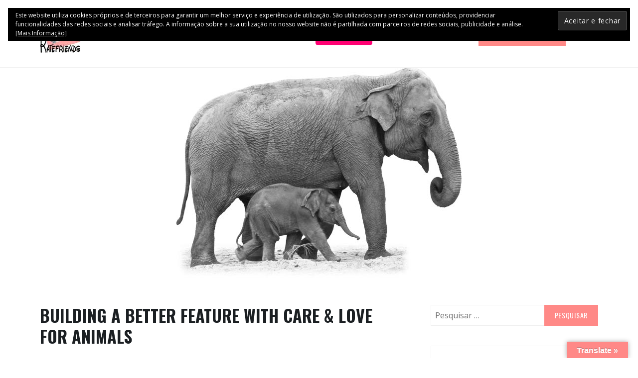

--- FILE ---
content_type: text/html; charset=UTF-8
request_url: https://www.katefriends.org/home/building-a-better-feature-with-care-love-for-animals/
body_size: 45662
content:
<!DOCTYPE html>
<html lang="pt-PT">
<head>
<meta charset="UTF-8">
<meta name="viewport" content="width=device-width, initial-scale=1">
<link rel="profile" href="http://gmpg.org/xfn/11">

<title>Building a better feature with care &#038; love for animals &#8211; Katefriends</title>
<meta name='robots' content='max-image-preview:large' />
<script>window._wca = window._wca || [];</script>
<link rel='dns-prefetch' href='//translate.google.com' />
<link rel='dns-prefetch' href='//s0.wp.com' />
<link rel='dns-prefetch' href='//stats.wp.com' />
<link rel='dns-prefetch' href='//fonts.googleapis.com' />
<link rel='dns-prefetch' href='//s.w.org' />
<link rel="alternate" type="application/rss+xml" title="Katefriends &raquo; Feed" href="https://www.katefriends.org/feed/" />
<link rel="alternate" type="application/rss+xml" title="Katefriends &raquo; Feed de comentários" href="https://www.katefriends.org/comments/feed/" />
<link rel="alternate" type="text/calendar" title="Katefriends &raquo; Feed iCal" href="https://www.katefriends.org/events/?ical=1" />
		<script type="text/javascript">
			window._wpemojiSettings = {"baseUrl":"https:\/\/s.w.org\/images\/core\/emoji\/13.0.1\/72x72\/","ext":".png","svgUrl":"https:\/\/s.w.org\/images\/core\/emoji\/13.0.1\/svg\/","svgExt":".svg","source":{"concatemoji":"https:\/\/www.katefriends.org\/wp-includes\/js\/wp-emoji-release.min.js?ver=5.7.14"}};
			!function(e,a,t){var n,r,o,i=a.createElement("canvas"),p=i.getContext&&i.getContext("2d");function s(e,t){var a=String.fromCharCode;p.clearRect(0,0,i.width,i.height),p.fillText(a.apply(this,e),0,0);e=i.toDataURL();return p.clearRect(0,0,i.width,i.height),p.fillText(a.apply(this,t),0,0),e===i.toDataURL()}function c(e){var t=a.createElement("script");t.src=e,t.defer=t.type="text/javascript",a.getElementsByTagName("head")[0].appendChild(t)}for(o=Array("flag","emoji"),t.supports={everything:!0,everythingExceptFlag:!0},r=0;r<o.length;r++)t.supports[o[r]]=function(e){if(!p||!p.fillText)return!1;switch(p.textBaseline="top",p.font="600 32px Arial",e){case"flag":return s([127987,65039,8205,9895,65039],[127987,65039,8203,9895,65039])?!1:!s([55356,56826,55356,56819],[55356,56826,8203,55356,56819])&&!s([55356,57332,56128,56423,56128,56418,56128,56421,56128,56430,56128,56423,56128,56447],[55356,57332,8203,56128,56423,8203,56128,56418,8203,56128,56421,8203,56128,56430,8203,56128,56423,8203,56128,56447]);case"emoji":return!s([55357,56424,8205,55356,57212],[55357,56424,8203,55356,57212])}return!1}(o[r]),t.supports.everything=t.supports.everything&&t.supports[o[r]],"flag"!==o[r]&&(t.supports.everythingExceptFlag=t.supports.everythingExceptFlag&&t.supports[o[r]]);t.supports.everythingExceptFlag=t.supports.everythingExceptFlag&&!t.supports.flag,t.DOMReady=!1,t.readyCallback=function(){t.DOMReady=!0},t.supports.everything||(n=function(){t.readyCallback()},a.addEventListener?(a.addEventListener("DOMContentLoaded",n,!1),e.addEventListener("load",n,!1)):(e.attachEvent("onload",n),a.attachEvent("onreadystatechange",function(){"complete"===a.readyState&&t.readyCallback()})),(n=t.source||{}).concatemoji?c(n.concatemoji):n.wpemoji&&n.twemoji&&(c(n.twemoji),c(n.wpemoji)))}(window,document,window._wpemojiSettings);
		</script>
		<style type="text/css">
img.wp-smiley,
img.emoji {
	display: inline !important;
	border: none !important;
	box-shadow: none !important;
	height: 1em !important;
	width: 1em !important;
	margin: 0 .07em !important;
	vertical-align: -0.1em !important;
	background: none !important;
	padding: 0 !important;
}
</style>
			
	<link rel='stylesheet' id='smls-frontend-style-css'  href='https://www.katefriends.org/wp-content/plugins/smart-logo-showcase-lite/css/smls-frontend-style.css?ver=1.1.7' type='text/css' media='all' />
<link rel='stylesheet' id='smls-block-editor-css'  href='https://www.katefriends.org/wp-content/plugins/smart-logo-showcase-lite/inc/smls-block/smls-block.css?ver=1.1.7' type='text/css' media='all' />
<link rel='stylesheet' id='dashicons-css'  href='https://www.katefriends.org/wp-includes/css/dashicons.min.css?ver=5.7.14' type='text/css' media='all' />
<link rel='stylesheet' id='elusive-css'  href='https://www.katefriends.org/wp-content/plugins/menu-icons/vendor/codeinwp/icon-picker/css/types/elusive.min.css?ver=2.0' type='text/css' media='all' />
<link rel='stylesheet' id='font-awesome-css'  href='https://www.katefriends.org/wp-content/plugins/menu-icons/vendor/codeinwp/icon-picker/css/types/font-awesome.min.css?ver=4.7.0' type='text/css' media='all' />
<link rel='stylesheet' id='foundation-icons-css'  href='https://www.katefriends.org/wp-content/plugins/menu-icons/vendor/codeinwp/icon-picker/css/types/foundation-icons.min.css?ver=3.0' type='text/css' media='all' />
<link rel='stylesheet' id='genericons-css'  href='https://www.katefriends.org/wp-content/plugins/menu-icons/vendor/codeinwp/icon-picker/css/types/genericons.min.css?ver=3.4' type='text/css' media='all' />
<link rel='stylesheet' id='menu-icons-extra-css'  href='https://www.katefriends.org/wp-content/plugins/menu-icons/css/extra.min.css?ver=0.12.8' type='text/css' media='all' />
<link rel='stylesheet' id='wp-block-library-css'  href='https://www.katefriends.org/wp-includes/css/dist/block-library/style.min.css?ver=5.7.14' type='text/css' media='all' />
<link rel='stylesheet' id='wp-block-library-theme-css'  href='https://www.katefriends.org/wp-includes/css/dist/block-library/theme.min.css?ver=5.7.14' type='text/css' media='all' />
<link rel='stylesheet' id='wc-block-vendors-style-css'  href='https://www.katefriends.org/wp-content/plugins/woocommerce/packages/woocommerce-blocks/build/vendors-style.css?ver=5.3.3' type='text/css' media='all' />
<link rel='stylesheet' id='wc-block-style-css'  href='https://www.katefriends.org/wp-content/plugins/woocommerce/packages/woocommerce-blocks/build/style.css?ver=5.3.3' type='text/css' media='all' />
<link rel='stylesheet' id='peepso-css'  href='https://www.katefriends.org/wp-content/plugins/peepso-core/templates/css/template.css?ver=2.7.0' type='text/css' media='all' />
<link rel='stylesheet' id='peepso-jquery-ui-css'  href='https://www.katefriends.org/wp-content/plugins/peepso-core/assets/css/jquery-ui.min.css?ver=1.11.4' type='text/css' media='all' />
<link rel='stylesheet' id='peepso-datepicker-css'  href='https://www.katefriends.org/wp-content/plugins/peepso-core/assets/css/datepicker.css?ver=2.7.0' type='text/css' media='all' />
<link rel='stylesheet' id='peepsoreactions-dynamic-css'  href='https://www.katefriends.org/wp-content/peepso/plugins/foundation/reactions-1555067112.css?ver=2.7.0' type='text/css' media='all' />
<link rel='stylesheet' id='peepso-blogposts-dynamic-css'  href='https://www.katefriends.org/wp-content/peepso/plugins/foundation/blogposts-1555067112.css?ver=2.7.0' type='text/css' media='all' />
<link rel='stylesheet' id='peepso-markdown-css'  href='https://www.katefriends.org/wp-content/plugins/peepso-core/assets/css/markdown/markdown.css?ver=2.7.0' type='text/css' media='all' />
<link rel='stylesheet' id='contact-form-7-css'  href='https://www.katefriends.org/wp-content/plugins/contact-form-7/includes/css/styles.css?ver=5.1.6' type='text/css' media='all' />
<link rel='stylesheet' id='google-language-translator-css'  href='https://www.katefriends.org/wp-content/plugins/google-language-translator/css/style.css?ver=6.0.9' type='text/css' media='' />
<link rel='stylesheet' id='glt-toolbar-styles-css'  href='https://www.katefriends.org/wp-content/plugins/google-language-translator/css/toolbar.css?ver=6.0.9' type='text/css' media='' />
<link rel='stylesheet' id='smls-fontawesome-style-css'  href='https://www.katefriends.org/wp-content/plugins/smart-logo-showcase-lite/css/font-awesome.min.css?ver=1.1.7' type='text/css' media='all' />
<link rel='stylesheet' id='smls-google-fonts-sans-css'  href='https://fonts.googleapis.com/css?family=Open+Sans%3A400%2C300%2C600%2C700%2C800&#038;ver=5.7.14' type='text/css' media='all' />
<link rel='stylesheet' id='smls-google-fonts-roboto-css'  href='https://fonts.googleapis.com/css?family=Roboto%3A400%2C300italic%2C400italic%2C500%2C500italic%2C700%2C700italic%2C900italic%2C900&#038;ver=5.7.14' type='text/css' media='all' />
<link rel='stylesheet' id='smls-google-fonts-lato-css'  href='https://fonts.googleapis.com/css?family=Lato%3A400%2C300italic%2C400italic%2C700%2C700italic%2C900italic%2C900&#038;ver=5.7.14' type='text/css' media='all' />
<link rel='stylesheet' id='smls-google-fonts-montserrat-css'  href='https://fonts.googleapis.com/css?family=Montserrat%3A400%2C700&#038;ver=5.7.14' type='text/css' media='all' />
<link rel='stylesheet' id='smls-google-fonts-merriweather-css'  href='https://fonts.googleapis.com/css?family=Merriweather+Sans%3A300%2C400%2C700%2C800+Sans%3A300%2C400%2C700&#038;ver=5.7.14' type='text/css' media='all' />
<link rel='stylesheet' id='smls-google-fonts-droid-css'  href='https://fonts.googleapis.com/css?family=Droid+Sans%3A400%2C700&#038;ver=5.7.14' type='text/css' media='all' />
<link rel='stylesheet' id='smls-google-fonts-oxygen-css'  href='https://fonts.googleapis.com/css?family=Oxygen%3A300%2C400%2C700&#038;ver=5.7.14' type='text/css' media='all' />
<link rel='stylesheet' id='smls-google-fonts-raleway-css'  href='https://fonts.googleapis.com/css?family=Raleway%3A100%2C200%2C300%2C400%2C500%2C600%2C700%2C800%2C900&#038;ver=5.7.14' type='text/css' media='all' />
<link rel='stylesheet' id='smls-owl-style-css'  href='https://www.katefriends.org/wp-content/plugins/smart-logo-showcase-lite/css/owl.carousel.css?ver=1.1.7' type='text/css' media='all' />
<link rel='stylesheet' id='smls-tooltip-style-css'  href='https://www.katefriends.org/wp-content/plugins/smart-logo-showcase-lite/css/tooltipster.bundle.css?ver=1.1.7' type='text/css' media='all' />
<link rel='stylesheet' id='smls-responsive-style-css'  href='https://www.katefriends.org/wp-content/plugins/smart-logo-showcase-lite/css/smls-responsive.css?ver=1.1.7' type='text/css' media='all' />
<link rel='stylesheet' id='smls-popup-style-css'  href='https://www.katefriends.org/wp-content/plugins/smart-logo-showcase-lite/css/popup-contact.css?ver=1.1.7' type='text/css' media='all' />
<link rel='stylesheet' id='wpmenucart-icons-css'  href='https://www.katefriends.org/wp-content/plugins/woocommerce-menu-bar-cart/css/wpmenucart-icons.css?ver=2.9.8' type='text/css' media='all' />
<style id='wpmenucart-icons-inline-css' type='text/css'>
@font-face {
    font-family:'WPMenuCart';
    src: url('https://www.katefriends.org/wp-content/plugins/woocommerce-menu-bar-cart/font/WPMenuCart.eot');
    src: url('https://www.katefriends.org/wp-content/plugins/woocommerce-menu-bar-cart/font/WPMenuCart.eot?#iefix') format('embedded-opentype'),
         url('https://www.katefriends.org/wp-content/plugins/woocommerce-menu-bar-cart/font/WPMenuCart.woff2') format('woff2'),
         url('https://www.katefriends.org/wp-content/plugins/woocommerce-menu-bar-cart/font/WPMenuCart.woff') format('woff'),
         url('https://www.katefriends.org/wp-content/plugins/woocommerce-menu-bar-cart/font/WPMenuCart.ttf') format('truetype'),
         url('https://www.katefriends.org/wp-content/plugins/woocommerce-menu-bar-cart/font/WPMenuCart.svg#WPMenuCart') format('svg');
    font-weight:normal;
	font-style:normal;
	font-display:swap;
}
</style>
<link rel='stylesheet' id='wpmenucart-css'  href='https://www.katefriends.org/wp-content/plugins/woocommerce-menu-bar-cart/css/wpmenucart-main.css?ver=2.9.8' type='text/css' media='all' />
<link rel='stylesheet' id='woocommerce-layout-css'  href='https://www.katefriends.org/wp-content/plugins/woocommerce/assets/css/woocommerce-layout.css?ver=5.5.4' type='text/css' media='all' />
<style id='woocommerce-layout-inline-css' type='text/css'>

	.infinite-scroll .woocommerce-pagination {
		display: none;
	}
</style>
<link rel='stylesheet' id='woocommerce-smallscreen-css'  href='https://www.katefriends.org/wp-content/plugins/woocommerce/assets/css/woocommerce-smallscreen.css?ver=5.5.4' type='text/css' media='only screen and (max-width: 768px)' />
<link rel='stylesheet' id='woocommerce-general-css'  href='https://www.katefriends.org/wp-content/plugins/woocommerce/assets/css/woocommerce.css?ver=5.5.4' type='text/css' media='all' />
<style id='woocommerce-inline-inline-css' type='text/css'>
.woocommerce form .form-row .required { visibility: visible; }
</style>
<link rel='stylesheet' id='give-styles-css'  href='https://www.katefriends.org/wp-content/plugins/give/assets/dist/css/give.css?ver=2.11.3' type='text/css' media='all' />
<link rel='stylesheet' id='zeko-style-css'  href='https://www.katefriends.org/wp-content/themes/zeko/style.css?ver=5.7.14' type='text/css' media='all' />
<link rel='stylesheet' id='zeko_fonts_url-css'  href='https://fonts.googleapis.com/css?family=Open+Sans%3A300%2C300i%2C400%2C400i%2C600%2C600i%2C700%2C700i%2C800%2C800i%7COswald%3A200%2C300%2C400%2C500%2C600%2C700&#038;subset=latin%2Clatin-ext' type='text/css' media='all' />
<link rel='stylesheet' id='slick-css'  href='https://www.katefriends.org/wp-content/themes/zeko/assets/css/slick.css?ver=1.0' type='text/css' media='all' />
<link rel='stylesheet' id='zeko-woocommerce-css'  href='https://www.katefriends.org/wp-content/themes/zeko/assets/css/woocommerce.css?ver=1.0' type='text/css' media='all' />
<link rel='stylesheet' id='zeko-give-css'  href='https://www.katefriends.org/wp-content/themes/zeko/assets/css/give.css?ver=1.0' type='text/css' media='all' />
<link rel='stylesheet' id='peepso-moods-css'  href='https://www.katefriends.org/wp-content/plugins/peepso-core/assets/css/moods.css?ver=2.7.0' type='text/css' media='all' />
<link rel='stylesheet' id='jetpack_css-css'  href='https://www.katefriends.org/wp-content/plugins/jetpack/css/jetpack.css?ver=8.0.3' type='text/css' media='all' />
<link rel='stylesheet' id='wp-paginate-css'  href='https://www.katefriends.org/wp-content/plugins/wp-paginate/css/wp-paginate.css?ver=2.1.7' type='text/css' media='screen' />
<script type='text/javascript' src='https://www.katefriends.org/wp-includes/js/jquery/jquery.min.js?ver=3.5.1' id='jquery-core-js'></script>
<script type='text/javascript' src='https://www.katefriends.org/wp-includes/js/jquery/jquery-migrate.min.js?ver=3.3.2' id='jquery-migrate-js'></script>
<script type='text/javascript' src='https://www.katefriends.org/wp-content/plugins/smart-logo-showcase-lite/js/owl.carousel.js?ver=1.1.7' id='smls-owl-script-js'></script>
<script type='text/javascript' src='https://www.katefriends.org/wp-content/plugins/smart-logo-showcase-lite/js/tooltipster.bundle.js?ver=1.1.7' id='smls-tooltip-script-js'></script>
<script type='text/javascript' src='https://www.katefriends.org/wp-content/plugins/smart-logo-showcase-lite/js/smls-frontend-script.js?ver=1.1.7' id='smls-frontend-script-js'></script>
<script type='text/javascript' id='wpmenucart-ajax-assist-js-extra'>
/* <![CDATA[ */
var wpmenucart_ajax_assist = {"shop_plugin":"woocommerce","always_display":""};
/* ]]> */
</script>
<script type='text/javascript' src='https://www.katefriends.org/wp-content/plugins/woocommerce-menu-bar-cart/javascript/wpmenucart-ajax-assist.js?ver=2.9.8' id='wpmenucart-ajax-assist-js'></script>
<script type='text/javascript' src='https://www.katefriends.org/wp-content/plugins/give/assets/dist/js/babel-polyfill.js?ver=2.11.3' id='babel-polyfill-js'></script>
<script type='text/javascript' id='give-js-extra'>
/* <![CDATA[ */
var give_global_vars = {"ajaxurl":"https:\/\/www.katefriends.org\/wp-admin\/admin-ajax.php","checkout_nonce":"60b747b7a0","currency":"EUR","currency_sign":"\u20ac","currency_pos":"after","thousands_separator":",","decimal_separator":".","no_gateway":"Please select a payment method.","bad_minimum":"The minimum custom donation amount for this form is","bad_maximum":"The maximum custom donation amount for this form is","general_loading":"Loading...","purchase_loading":"Please Wait...","textForOverlayScreen":"<h3>Processing...<\/h3><p>This will only take a second!<\/p>","number_decimals":"2","is_test_mode":"","give_version":"2.11.3","magnific_options":{"main_class":"give-modal","close_on_bg_click":false},"form_translation":{"payment-mode":"Please select payment mode.","give_first":"Please enter your first name.","give_email":"Please enter a valid email address.","give_user_login":"Invalid email address or username.","give_user_pass":"Enter a password.","give_user_pass_confirm":"Enter the password confirmation.","give_agree_to_terms":"You must agree to the terms and conditions."},"confirm_email_sent_message":"Please check your email and click on the link to access your complete donation history.","ajax_vars":{"ajaxurl":"https:\/\/www.katefriends.org\/wp-admin\/admin-ajax.php","ajaxNonce":"c4a1cc896d","loading":"Loading","select_option":"Please select an option","default_gateway":"paypal","permalinks":"1","number_decimals":2},"cookie_hash":"3af317952ab5ddf9aebb8422afb11575","session_nonce_cookie_name":"wp-give_session_reset_nonce_3af317952ab5ddf9aebb8422afb11575","session_cookie_name":"wp-give_session_3af317952ab5ddf9aebb8422afb11575","delete_session_nonce_cookie":"0"};
var giveApiSettings = {"root":"https:\/\/www.katefriends.org\/wp-json\/give-api\/v2\/","rest_base":"give-api\/v2"};
/* ]]> */
</script>
<script type='text/javascript' src='https://www.katefriends.org/wp-content/plugins/give/assets/dist/js/give.js?ver=2.11.3' id='give-js'></script>
<script async type='text/javascript' src='https://stats.wp.com/s-202602.js' id='woocommerce-analytics-js'></script>
<link rel="https://api.w.org/" href="https://www.katefriends.org/wp-json/" /><link rel="alternate" type="application/json" href="https://www.katefriends.org/wp-json/wp/v2/pages/1736" /><link rel="EditURI" type="application/rsd+xml" title="RSD" href="https://www.katefriends.org/xmlrpc.php?rsd" />
<link rel="wlwmanifest" type="application/wlwmanifest+xml" href="https://www.katefriends.org/wp-includes/wlwmanifest.xml" /> 
<meta name="generator" content="WordPress 5.7.14" />
<meta name="generator" content="WooCommerce 5.5.4" />
<link rel="canonical" href="https://www.katefriends.org/home/building-a-better-feature-with-care-love-for-animals/" />
<link rel='shortlink' href='https://wp.me/PaF8MV-s0' />
<link rel="alternate" type="application/json+oembed" href="https://www.katefriends.org/wp-json/oembed/1.0/embed?url=https%3A%2F%2Fwww.katefriends.org%2Fhome%2Fbuilding-a-better-feature-with-care-love-for-animals%2F" />
<link rel="alternate" type="text/xml+oembed" href="https://www.katefriends.org/wp-json/oembed/1.0/embed?url=https%3A%2F%2Fwww.katefriends.org%2Fhome%2Fbuilding-a-better-feature-with-care-love-for-animals%2F&#038;format=xml" />
<style type="text/css">p.hello { font-size:12px; color:darkgray; }#google_language_translator, #flags { text-align:left; }#google_language_translator { clear:both; }#flags { width:165px; }#flags a { display:inline-block; margin-right:2px; }#google_language_translator { width:auto !important; }.goog-tooltip {display: none !important;}.goog-tooltip:hover {display: none !important;}.goog-text-highlight {background-color: transparent !important; border: none !important; box-shadow: none !important;}#google_language_translator select.goog-te-combo { color:#32373c; }#google_language_translator {color: transparent;}body { top:0px !important; }#glt-translate-trigger > span { color:#ffffff; }#glt-translate-trigger { background:#ff8987; }.goog-te-gadget .goog-te-combo { width:100%; }</style><meta name="generator" content="Give v2.11.3" />
<meta name="tec-api-version" content="v1"><meta name="tec-api-origin" content="https://www.katefriends.org"><link rel="https://theeventscalendar.com/" href="https://www.katefriends.org/wp-json/tribe/events/v1/" />
<link rel='dns-prefetch' href='//v0.wordpress.com'/>
<style type='text/css'>img#wpstats{display:none}</style>	<style type="text/css">

		body { background:; }
		
		/*--------------------------------------------------------------
		# Accent Color
		--------------------------------------------------------------*/
		.emphasis, .dropcap, .entry-content a, .entry-content a:visited, .entry-meta a, .site-footer a, .site-info a, #secondary a, .site-description, .site-description a, .front-child-page .more-link, ul.list li:before, ul.slick-dots .slick-active button, .panel-content .recent-posts h3.entry-title a:after,
		.project-archive-content-wrapper h3.entry-title a:after, .project-terms a:hover, .scroll-to-top:before, .woocommerce .woocommerce-message:before, .woocommerce .woocommerce-info:before, .woocommerce .star-rating span:before,
		.woocommerce ul.products li.product .woocommerce-loop-category__title:hover, .woocommerce ul.products li.product .woocommerce-loop-product__title:hover, .woocommerce ul.products li.product h3:hover, .nav-links a, a.author-link, #comments a,
		.woocommerce .site-main .woocommerce-review-link, #tribe-events-content .tribe-events-tooltip h4, #tribe_events_filters_wrapper .tribe_events_slider_val, .single-tribe_events a.tribe-events-gcal, .single-tribe_events a.tribe-events-ical,
		body .tribe-events-month-event-title a:hover, #tribe-events-content a:hover, .tribe-events-adv-list-widget .tribe-events-widget-link a:hover, .tribe-events-back a, .tribe-events-back a:hover, .tribe-events-event-meta a:hover, .tribe-events-list-widget .tribe-events-widget-link a:hover,
		.ps-member-is-online, .ps-focus-title>span>span, .woocommerce ul.products li.product a.added_to_cart, .entry-summary a.woocommerce-review-link, h3.pet-title:hover,
		.wp-block-quote.is-large cite, .wp-block-quote.is-large footer, .wp-block-quote.is-style-large cite, .wp-block-quote.is-style-large footer, .wp-block-quote cite, .wp-block-quote footer,
		.wp-block-pullquote cite, .wp-block-pullquote footer, body .bc-cart-item-total-price.bc-cart-item--on-sale, body .bc-product__price--sale, body .bc-single-product__rating-reviews a, body .bc-cart-item__remove-button,
		body .bc-link, .bc-product-quick-view__content-inner a.bc-link.bc-single-product__reviews-anchor, .bc-product-quick-view__content-inner .bc-product__price--sale,
		body .bc-load-items__trigger-btn, body .bc-no-results__button { color:#ff8987; }
		
		button, input[type="button"], input[type="reset"], input[type="submit"], .main-navigation li.color a, .entry-content a.button, .button, .featured-post, .project-terms a.current-type, .bypostauthor::before,
		.site-footer .social-links a:hover::before, .site-footer .social-links a:focus::before, .give-btn, .woocommerce #respond input#submit, .woocommerce a.button, .woocommerce button.button, .woocommerce input.button,
		.woocommerce #respond input#submit.alt, .woocommerce a.button.alt, .woocommerce button.button.alt, .woocommerce input.button.alt, #tribe-events .tribe-events-button, #tribe-events .tribe-events-button:hover, #tribe_events_filters_wrapper input[type=submit], 
		.tribe-events-button, .tribe-events-button.tribe-active:hover, .tribe-events-button.tribe-inactive, .tribe-events-button:hover, .tribe-events-calendar td.tribe-events-present div[id*=tribe-events-daynum-], .tribe-events-calendar td.tribe-events-present div[id*=tribe-events-daynum-]>a,
		#tribe-bar-form .tribe-bar-submit input[type=submit], #tribe-events td.tribe-events-present div[id*="tribe-events-daynum-"], #tribe-events td.tribe-events-present div[id*="tribe-events-daynum-"] > a,
		#tribe-events-content .tribe-events-calendar td.tribe-events-present.mobile-active:hover, .tribe-events-calendar td.tribe-events-present.mobile-active, .tribe-events-calendar td.tribe-events-present.mobile-active div[id*=tribe-events-daynum-],
		.tribe-events-calendar td.tribe-events-present.mobile-active div[id*=tribe-events-daynum-] a, .front-page-content-area .button, .front-page-content-area .entry-content a.button, .pets-search-form .button, div.wpforms-container-full .wpforms-form input[type=submit],
		div.wpforms-container-full .wpforms-form button[type=submit], div.wpforms-container-full .wpforms-form .wpforms-page-button, body span.bc-product-flag--sale { background:#ff8987; }
		
		.front-child-page h2.entry-title:before, .panel-content h2.entry-title:before, .wrap.footer-image-info h3:before, .page-template-full-width-page h1.entry-title:before, .page-template-causes-page .entry-header h1:before,
		.page-template-testimonial-page .entry-header h1:before, .single h1.entry-title:before, .blog h2.entry-title:before, .archive h2.entry-title:before, .search h3.entry-title:before, .page-template-grid-page .entry-header h1:before,
		.woocommerce span.onsale, .woocommerce .widget_price_filter .ui-slider .ui-slider-handle, .woocommerce .widget_price_filter .ui-slider .ui-slider-range, .page-template-grid-page .entry-header h1:before, .page-template-left-sidebar-page .entry-header h1:before,
		.page-template-right-sidebar-page .entry-header h1:before, body .bc-btn, body button.bc-btn, body a.bc-btn, body .entry-content .bc-btn, body .entry-content button.bc-btn, body .entry-content a.bc-btn, 
		body .bigcommerce-cart__item-count, body .bc-account-login__form input[type="submit"], body .bc-product-flag--sale, body .bc-alert--success, body .bc-account-login__form input[type=submit][disabled], 
		body .bc-btn[disabled], .entry-content .bc-btn[disabled], body .entry-content a.bc-btn[disabled], body .entry-content button.bc-btn[disabled], body a.bc-btn[disabled], button.bc-btn[disabled], 
		.bc-product-quick-view__content-inner button.bc-btn, .bc-product-quick-view__content-inner .bc-product-flag--sale { background-color:#ff8987; }
		
		.dropcap { border-right-color:#ff8987; }
		
		blockquote, .wp-block-quote:not(.is-large):not(.is-style-large), .wp-block-quote.is-large, .wp-block-quote.is-style-large, .wp-block-pullquote { border-left-color:#ff8987; }
		
		.woocommerce .woocommerce-message, .woocommerce .woocommerce-info { border-top-color:#ff8987; }
		
		.entry-content a.button, .button, .causes-projects .post-thumbnail, .page-template-grid-page .post-thumbnail, .give_forms .post-thumbnail, body .zeko-panel .panel-content .give-form-title, .panel-content .recent-posts .post-thumbnail img,
		.front-page-content-area .button, .main-navigation ul ul a:hover, .main-navigation ul ul a:focus, .main-navigation .current-menu-item > a, .main-navigation li.color a, .main-navigation .sub-menu a:hover, .front-page-content-area .button, .front-page-content-area .entry-content a.button, .main-navigation.toggled a:hover,
		.main-navigation.toggled a:focus, .main-navigation ul .current-menu-item ul ul li a, .main-navigation .sub-menu .current-menu-item > a { border-bottom-color:#ff8987; }
		
		/*--------------------------------------------------------------
		# White Background and Border Color
		--------------------------------------------------------------*/
		.site-header, .header-top, .site-footer .widget-area-block { background-color:; }
		
		.hero, .featured-image-block .wrap, .zeko-panel:nth-child(2n+1) .panel-content, .zeko-panel:nth-child(2n+1), .featured-slider .slider-navigation, .panel-content .testimonials .entry-content, .comment-content,
		.wrap.footer-image-info, .social-links, h1.give-form-title.entry-title, .woocommerce .woocommerce-ordering select, form[id*=give-form] .give-donation-amount .give-currency-symbol, .fixed-mobile-menu .main-navigation.fixed { background:; }
		
		.main-navigation.toggled ul ul a, .featured-slider:after, .front-page-content-area .entry-content a, .front-page-content-area .entry-content a:hover, .front-page-content-area .entry-content .edit-link a:hover { border-bottom-color:; }

		/*--------------------------------------------------------------
		# White Text Color
		--------------------------------------------------------------*/
		button, input[type="button"], input[type="reset"], input[type="submit"], .main-navigation li.color a, .hero-container-inner, .front-page-content-area .entry-title, .front-page-content-area .button,
		.entry-content a.button, .button, body .button:hover, .button:hover, .hero .edit-link a, .featured-post, .project-terms a.current-type, .bypostauthor::before, .site-footer .social-links a::before, .give-btn,
		.woocommerce #respond input#submit, .woocommerce a.button, .woocommerce button.button, .woocommerce input.button,.woocommerce #respond input#submit.alt, .woocommerce a.button.alt, .woocommerce button.button.alt, 
		.woocommerce input.button.alt, woocommerce a.button:hover, .woocommerce button.button:hover, .woocommerce input.button:hover,.woocommerce #respond input#submit.alt:hover, .woocommerce a.button.alt:hover, .woocommerce button.button.alt:hover, 
		.woocommerce input.button.alt:hover, .woocommerce span.onsale, .entry-content a.button, .entry-content a.button:visited, .front-page-content-area .button:visited, .front-page-content-area .button:hover, .entry-content a.button:hover,
		.woocommerce #respond input#submit.disabled, .woocommerce #respond input#submit:disabled, .woocommerce #respond input#submit:disabled[disabled], .woocommerce a.button.disabled, .woocommerce a.button:disabled, .woocommerce a.button:disabled[disabled], .woocommerce button.button.disabled, 
		.woocommerce button.button:disabled, .woocommerce button.button:disabled[disabled], .woocommerce input.button.disabled, .woocommerce input.button:disabled, .woocommerce input.button:disabled[disabled],
		.entry-content a.button:visited, .front-page-content-area .button:visited, .front-page-content-area .entry-content a, .front-page-content-area .entry-content a:hover, .front-page-content-area .entry-content .edit-link a:hover, .front-page-content-area .entry-content .button:hover, .front-page-content-area .entry-content a.button,
		div.wpforms-container-full .wpforms-form input[type=submit], div.wpforms-container-full .wpforms-form button[type=submit], div.wpforms-container-full .wpforms-form .wpforms-page-button,
		.entry-content a.wp-block-button__link { color:; }
		
		/*--------------------------------------------------------------
		# Black Background and Border Color
		--------------------------------------------------------------*/
		button:hover, button:focus, input[type="button"]:hover, input[type="button"]:focus, input[type="reset"]:hover, input[type="reset"]:focus, input[type="submit"]:hover, input[type="submit"]:focus, .entry-content a.button:focus, 
		.button:focus, .main-navigation li.color a:focus, .main-navigation li.color a:hover, .overlay-bg, body .button:hover, .button:hover, .site-footer .social-links a::before, .give-btn:hover, .woocommerce #respond input#submit:hover, .woocommerce a.button:hover, 
		.woocommerce button.button:hover, .woocommerce input.button:hover,.woocommerce #respond input#submit.alt:hover, .woocommerce a.button.alt:hover, .woocommerce button.button.alt:hover, .woocommerce input.button.alt:hover,
		.front-page-content-area .button:hover, .entry-content a.button:hover, .front-page-content-area .entry-content .button:hover, div.wpforms-container-full .wpforms-form input[type=submit]:hover, div.wpforms-container-full .wpforms-form button[type=submit]:hover,
		div.wpforms-container-full .wpforms-form .wpforms-page-button:hover, div.wpforms-container-full .wpforms-form input[type=submit]:focus, div.wpforms-container-full .wpforms-form button[type=submit]:focus, div.wpforms-container-full .wpforms-form .wpforms-page-button:focus { background:; }
		
		.woocommerce .widget_price_filter .price_slider_wrapper .ui-widget-content { background-color:; }
		
		body .button:hover, .button:hover, .woocommerce ul.products li.product .price, .woocommerce div.product p.price, .woocommerce div.product span.price, .woocommerce-checkout #payment ul.payment_methods, 
		.front-page-content-area .entry-content .button:hover, .front-page-content-area .button:hover, .front-page-content-area .entry-content a.button:hover { border-bottom-color:; }
		
		.woocommerce div.product .woocommerce-tabs ul.tabs li, .woocommerce #content div.product .woocommerce-tabs ul.tabs li { border-left-color:; }
		.woocommerce div.product .woocommerce-tabs ul.tabs li, .woocommerce #content div.product .woocommerce-tabs ul.tabs li { border-right-color:; }
		.woocommerce div.product .woocommerce-tabs ul.tabs li, .woocommerce #content div.product .woocommerce-tabs ul.tabs li { border-top-color:; }
		
		.woocommerce div.product .woocommerce-tabs ul.tabs li.active:before, .woocommerce div.product .woocommerce-tabs ul.tabs li:before, .woocommerce div.product .woocommerce-tabs ul.tabs li:after, .woocommerce div.product .woocommerce-tabs ul.tabs li.active:after { box-shadow: 0 0 0; }

		input[type="text"]:focus, input[type="email"]:focus, input[type="url"]:focus, input[type="password"]:focus, input[type="search"]:focus, input[type="number"]:focus, input[type="tel"]:focus, input[type="range"]:focus,
		input[type="date"]:focus, input[type="month"]:focus, input[type="week"]:focus, input[type="time"]:focus, input[type="datetime"]:focus, input[type="datetime-local"]:focus, input[type="color"]:focus, textarea:focus, .woocommerce div.product .woocommerce-tabs .panel,
		.woocommerce-checkout #payment, .woocommerce .quantity .qty, .woocommerce .woocommerce-ordering select, .front-page-content-area .button:hover, .entry-content a.button:hover, .menu-toggle:hover, .menu-toggle:focus { border-color:; }
		
		/*--------------------------------------------------------------
		# Black Text Color
		--------------------------------------------------------------*/
		mark, body, button, input, select, textarea, a:hover, a:focus, a:active, .site-title a, .main-navigation a, .menu-toggle, .featured-slider button.slick-prev:after,  .featured-slider button.slick-next:after,
		.featured-slider button.slick-prev:after, .featured-slider button.slick-next:after, ul.slick-dots button, .zeko-panel .testimonials .entry-header h2, .entry-title a, .project-terms a, .woocommerce ul.products li.product .price, 
		.woocommerce div.product p.price, .woocommerce div.product span.price, .woocommerce-checkout #payment div.payment_box, .woocommerce .woocommerce-breadcrumb a, .woocommerce .woocommerce-breadcrumb,
		.woocommerce ul.products li.product .woocommerce-loop-category__title, .woocommerce ul.products li.product .woocommerce-loop-product__title, .woocommerce ul.products li.product h3, .main-navigation a:visited, .main-navigation a,
		.tribe-events-day .tribe-events-day-time-slot h5, body .tribe-events-month-event-title a, #tribe-events-content a, .tribe-events-adv-list-widget .tribe-events-widget-link a, .tribe-events-event-meta a, 
		.tribe-events-list-widget .tribe-events-widget-link a, .ps-alert, h3.pet-title, .wp-block-quote:not(.is-large):not(.is-style-large), .wp-block-quote.is-large, .wp-block-quote.is-style-large,
		.wp-block-pullquote, .bc-load-items__trigger-btn:focus, .bc-load-items__trigger-btn:hover, .bc-no-results__button:focus, .bc-no-results__button:hover { color:; }
		
		.front-page-content-area .button, .front-page-content-area .entry-content a.button { border-bottom-color:#ff8987; }
		/*--------------------------------------------------------------
		# Light Gray Background Color
		--------------------------------------------------------------*/
		.contact-form, .panel-content, .zeko-panel, .blog .post.sticky, .entry-author, .testimonials .entry-content, .project-terms a, #comments, .widget.jetpack_subscription_widget, .site-footer a.scroll-to-top, .give_forms .give-form-wrap,
		body .zeko-panel .panel-content .give-form-wrap, .main-navigation ul, .page-template .give-form-wrap, body .wpcf7, .widget.widget_mc4wp_form_widget, div#buddypress, .single-tribe_venue .tribe-events-loop, .tribe-events-day .tribe-events-loop,
		.widget_peepsowidgetme, .tribe-events-list .tribe-events-event-cost span, body .pets-search-form, .wpforms-for,
		pre.wp-block-verse, .wp-block-verse pre, .bc-single-product__related { background:; }
		
		.site-info, .menu-toggle:focus, .woocommerce-checkout #payment div.payment_box, .ps-alert, .bc-product__gallery { background-color:; }
		
		/*--------------------------------------------------------------
		# Light Gray Border Color
		--------------------------------------------------------------*/
		td, th, input[type="text"], input[type="email"], input[type="url"], input[type="password"], input[type="search"], input[type="number"], input[type="tel"], input[type="range"], input[type="date"], input[type="month"], 
		input[type="week"], input[type="time"], input[type="datetime"], input[type="datetime-local"], input[type="color"], textarea, select, .main-navigation li.color a:focus, .menu-toggle, .menu-toggle:focus, .blog .post.sticky,
		.entry-author, .testimonials .entry-content, .panel-content .testimonials .entry-content, #secondary .widget, .widget .tagcloud a, .widget .tagcloud a:visited, .widget.widget_tag_cloud a, .widget.widget_tag_cloud a:visited,
		.wp_widget_tag_cloud a, .wp_widget_tag_cloud a:visited, .widget .tagcloud a:hover, .widget .tagcloud a:focus, .widget.widget_tag_cloud a:hover, .widget.widget_tag_cloud a:focus, .wp_widget_tag_cloud a:hover, 
		.wp_widget_tag_cloud a:focus, .widget.jetpack_subscription_widget, .site-footer a.scroll-to-top, .give_forms .give-form-wrap, h1.give-form-title.entry-title, body .zeko-panel .panel-content .give-form-wrap,
		form[id*=give-form] .give-donation-amount #give-amount, form[id*=give-form] .give-donation-amount #give-amount-text, .widget.widget_mc4wp_form_widget, .give-form-wrap, div#buddypress, body .pets-search-form { border-color:; }
		
		.header-top, .main-navigation, .blog .entry-meta, .archive .entry-meta, .search .entry-meta, .posts-navigation, .post-navigation .nav-links, .single .entry-footer, .archive h1.page-title, .search h1.page-title,
		#secondary h2.widget-title, #secondary h3.widget-title, .widget ul li, form[id*=give-form] .give-donation-amount .give-currency-symbol, .tribe-events-list .type-tribe_events { border-bottom-color:; }
		
		.main-navigation, .front-child-page article:nth-child(2n), .blog .entry-meta, .archive .entry-meta, .search .entry-meta, .single .entry-meta, .posts-navigation, body:not(.zeko-front-page).blog .entry-footer, .post-navigation .nav-links,
		.single .entry-footer, .widget ul li, .social-links, .site-footer .widget-area-block, form[id*=give-form] .give-donation-amount .give-currency-symbol, .front-child-page article:nth-child(3n),
		.front-child-page article:nth-child(4n), .front-child-page article:nth-child(5n), .front-child-page article:nth-child(6n), .front-child-page article:nth-child(7n), .front-child-page article:nth-child(8n), .front-child-page article:nth-child(9n),
		.front-child-page article:nth-child(10n) { border-top-color:; }
		
		form[id*=give-form] .give-donation-amount .give-currency-symbol.give-currency-position-before { border-left-color:; }
		
		hr, .menu-toggle:hover { background-color:; }
		
		@media screen and (min-width: 60em) {
		/*--------------------------------------------------------------
		# Accent Color
		--------------------------------------------------------------*/
		.panel-content .recent-posts .inner-content:hover, .causes-projects .project-archive-content-wrapper:hover, .give_forms .project-archive-content-wrapper:hover, .main-navigation a:hover,
		.main-navigation a:focus { border-bottom-color:#ff8987; }

		.panel-content .recent-posts .entry-summary:nth-of-type(2):after, .panel-content .recent-posts .entry-summary:nth-of-type(3):after { border-color:#ff8987; }
		
		.panel-content .recent-posts .entry-meta a { color:#ff8987; }
		
		.featured-slider .caption .category a { background:#ff8987; }
		
		
		/*--------------------------------------------------------------
		# White Background and Border Color
		--------------------------------------------------------------*/
		.featured-slider .entry-title a:hover, .featured-slider .category a:hover { border-bottom-color:; }
		.featured-slider:after { border-color:; }
		.site-header .search-box, .site-header .search-box-wrapper, .panel-content .recent-posts .inner-content, .causes-projects .project-archive-content-wrapper, .give_forms .project-archive-content-wrapper, .featured-slider .caption-innen:after { background:; }
		
		/*--------------------------------------------------------------
		# White Text Color
		--------------------------------------------------------------*/
		.featured-slider .caption-innen, .featured-slider .entry-title a, .featured-slider .caption .category a { color:; }
		
		/*--------------------------------------------------------------
		# Black Text Color
		--------------------------------------------------------------*/
		.site-header .search-toggle:before, .site-header .search-toggle.active:before { color:; }
		.site-header .search-field:focus { border-color:; }
		
		/*--------------------------------------------------------------
		# Light Gray Background Color
		--------------------------------------------------------------*/
		.panel-content .recent-posts .inner-content:hover, 	.main-navigation ul ul, .main-navigation ul ul ul ul, .main-navigation ul ul ul ul ul ul, .main-navigation ul ul ul ul ul ul ul ul, .main-navigation ul ul ul ul ul ul ul ul ul ul, 
		.main-navigation ul ul ul a:hover, .main-navigation ul ul ul a:focus, .main-navigation ul ul ul li:hover, .main-navigation ul ul ul li:focus, .main-navigation ul ul ul ul ul a:hover, .main-navigation ul ul ul ul ul a:focus, 
		.main-navigation ul ul ul ul ul li:hover, .main-navigation ul ul ul ul ul li:focus, .main-navigation ul ul ul ul ul ul ul a:hover, .main-navigation ul ul ul ul ul ul ul a:focus, .main-navigation ul ul ul ul ul ul ul li:hover, 
		.main-navigation ul ul ul ul ul ul ul li:focus, .main-navigation ul ul ul ul ul ul ul ul ul a:hover, .main-navigation ul ul ul ul ul ul ul ul ul a:focus, .main-navigation ul ul ul ul ul ul ul ul ul li:hover, .main-navigation ul ul ul ul ul ul ul ul ul li:focus, 
		.main-navigation ul ul ul ul ul ul ul ul ul ul ul a:hover, .main-navigation ul ul ul ul ul ul ul ul ul ul ul a:focus, .main-navigation ul ul ul ul ul ul ul ul ul ul ul li:hover, .main-navigation ul ul ul ul ul ul ul ul ul ul ul li:focus,
		.main-navigation ul ul ul, .main-navigation ul ul ul ul ul, .main-navigation ul ul ul ul ul ul ul, .main-navigation ul ul ul ul ul ul ul ul ul, .main-navigation ul ul ul ul ul ul ul ul ul ul ul,
		.main-navigation ul ul a:hover, .main-navigation ul ul a:focus, .main-navigation ul ul li:hover, .main-navigation ul ul li:focus, .main-navigation ul ul ul a:hover, .main-navigation ul ul ul a:focus, .main-navigation ul ul ul li:hover, 
		.main-navigation ul ul ul li:focus, .main-navigation ul ul ul ul a:hover, .main-navigation ul ul ul ul a:focus, .main-navigation ul ul ul ul li:hover, .main-navigation ul ul ul ul li:focus, .main-navigation ul ul ul ul ul ul a:hover, 
		.main-navigation ul ul ul ul ul ul a:focus, .main-navigation ul ul ul ul ul ul li:hover, .main-navigation ul ul ul ul ul ul li:focus, .main-navigation ul ul ul ul ul ul ul ul a:hover, .main-navigation ul ul ul ul ul ul ul ul a:focus, .main-navigation ul ul ul ul ul ul ul ul li:hover, 
		.main-navigation ul ul ul ul ul ul ul ul li:focus, .main-navigation ul ul ul ul ul ul ul ul ul ul a:hover, .main-navigation ul ul ul ul ul ul ul ul ul ul a:focus, .main-navigation ul ul ul ul ul ul ul ul ul ul li:hover, .main-navigation ul ul ul ul ul ul ul ul ul ul li:focus,
		.causes-projects .project-archive-content-wrapper:hover, .give_forms .project-archive-content-wrapper:hover { background:; }
		
		/*--------------------------------------------------------------
		# Light Gray Border Color
		--------------------------------------------------------------*/
		.site-header .search-form { border-color:; }
		.post-navigation .nav-next { border-left-color:; }
		.comment-meta { border-bottom-color:; }
		
		.main-navigation ul { background: transparent; }
		
		}
		
		/*--------------------------------------------------------------
		# PeepSo
		--------------------------------------------------------------*/
		body .ps-btn.ps-btn-join { background:!important; }
		body .ps-btn.ps-btn-join { color:!important; }
		
		#peepso-wrap .ps-btn-login, .ps-btn-primary, .ps-progress-bar>span, .ps-btn-login, .ps-button-action { background:#ff8987!important; }
		#peepso-wrap .ps-btn-login:hover, .ps-btn-primary:hover, .ps-btn-login:hover, .ps-button-action:hover { background:!important; }
		
		body .ps-btn.ps-btn-join:hover { background-color:!important; }
		
		.ps-input:focus, .ps-select:focus { border-color:#ff8987!important; }

		@media screen and ( max-width: 59.999em ) {
		.hero-container-outer { background:; }
		}
		

				.archive.woocommerce #secondary {
			display: none;
		}
		body:not(.zeko-front-page).post-type-archive-product #primary {
			max-width: 100%;
			width: 100%;
		}
				
				
		
	</style>
		<noscript><style>.woocommerce-product-gallery{ opacity: 1 !important; }</style></noscript>
	<style type="text/css">.recentcomments a{display:inline !important;padding:0 !important;margin:0 !important;}</style>	<style type="text/css">
			.site-title,
		.site-description {
			position: absolute;
			clip: rect(1px, 1px, 1px, 1px);
		}
		</style>
	
<!-- Jetpack Open Graph Tags -->
<meta property="og:type" content="article" />
<meta property="og:title" content="Building a better feature with care &#038; love for animals" />
<meta property="og:url" content="https://www.katefriends.org/home/building-a-better-feature-with-care-love-for-animals/" />
<meta property="og:description" content="Malesuada nibh montes fusce cum eleifend fringilla commodo mattis tempor platea montes. Commodo metus adipiscing odio. Malesuada nibh montes fusce cum eleifend fringilla commodo mattis tempor plate…" />
<meta property="article:published_time" content="2017-06-03T11:17:24+00:00" />
<meta property="article:modified_time" content="2017-06-03T11:17:24+00:00" />
<meta property="og:site_name" content="Katefriends" />
<meta property="og:image" content="https://www.katefriends.org/wp-content/uploads/2017/06/first_featured_page.jpg" />
<meta property="og:image:width" content="574" />
<meta property="og:image:height" content="423" />
<meta property="og:image:alt" content="First featured page image" />
<meta property="og:locale" content="pt_PT" />
<meta name="twitter:text:title" content="Building a better feature with care &#038; love for animals" />
<meta name="twitter:image" content="https://www.katefriends.org/wp-content/uploads/2017/06/first_featured_page.jpg?w=640" />
<meta name="twitter:image:alt" content="First featured page image" />
<meta name="twitter:card" content="summary_large_image" />

<!-- End Jetpack Open Graph Tags -->
<link rel="icon" href="https://www.katefriends.org/wp-content/uploads/2019/02/cropped-katefriends-32x32.jpg" sizes="32x32" />
<link rel="icon" href="https://www.katefriends.org/wp-content/uploads/2019/02/cropped-katefriends-192x192.jpg" sizes="192x192" />
<link rel="apple-touch-icon" href="https://www.katefriends.org/wp-content/uploads/2019/02/cropped-katefriends-180x180.jpg" />
<meta name="msapplication-TileImage" content="https://www.katefriends.org/wp-content/uploads/2019/02/cropped-katefriends-270x270.jpg" />
			<style type="text/css" id="wp-custom-css">
				/* O ponto (.) indica que estamos estilizando uma CLASSE CSS */

.menu-destaque a {
    /* 1. Cores e Fundo */
    background-color: #ff0073;           /* Cor de fundo chamativa (ex: rosa choque) */
    color: #ffffff;                      /* Cor do texto branca */
    
    /* 2. Formato e Espaçamento */
    padding: 8px 15px;                   /* Espaçamento interno (para parecer um botão) */
    border-radius: 5px;                  /* Cantos levemente arredondados */
    margin-left: 10px;                   /* Um pouco de margem para separar do item anterior */
    
    /* 3. Tipografia */
    font-weight: bold;                   /* Deixa o texto em negrito */
    text-transform: uppercase;           /* Opcional: Deixa o texto em MAIÚSCULO */
}

/* Efeito ao passar o mouse (Hover) - OPCIONAL */
.menu-destaque a:hover {
    background-color: #c70039;           /* Cor de fundo mais escura ao passar o mouse */
    opacity: 0.9;                        /* Leve transparência para dar um efeito de clique */
}			</style>
		</head>

<body class="page-template-default page page-id-1736 page-child parent-pageid-1448 wp-custom-logo theme-zeko plg-peepso woocommerce-no-js tribe-no-js fixed-header zeko-footer-image right-sidebar-layout has-sidebar elementor-default elementor-kit-">
<div id="page" class="site">
	<a class="skip-link screen-reader-text" href="#content">Skip to content</a>

	<header id="masthead" class="site-header" role="banner">

		<div class="header-top">
			<div class="wrap">
				<div class="site-branding">
	<div class="wrap">

		<a href="https://www.katefriends.org/" class="custom-logo-link" rel="home"><img width="82" height="85" src="https://www.katefriends.org/wp-content/uploads/2019/02/katefriends.jpg" class="custom-logo" alt="Katefriends" /></a>
					<p class="site-title"><a href="https://www.katefriends.org/" rel="home">Katefriends</a></p>
		
						<p class="site-description">Adoção de Galgos</p>
		
	</div><!-- .wrap -->
</div><!-- .site-branding -->
				<nav id="site-navigation" class="main-navigation" role="navigation" aria-label="Top Menu">
	<button class="menu-toggle" aria-controls="top-menu" aria-expanded="false">Menu</button>
	<div class="menu-primary-menu-container">
	<div class="menu-top-menu-container"><ul id="top-menu" class="menu"><li id="menu-item-3672" class="menu-item menu-item-type-post_type menu-item-object-page menu-item-home menu-item-3672"><a href="https://www.katefriends.org/">Início</a></li>
<li id="menu-item-3992" class="menu-item menu-item-type-custom menu-item-object-custom menu-item-has-children menu-item-3992"><a><img src="https://www.katefriends.org/wp-content/uploads/2019/07/paw.png" class="_mi _before _svg" aria-hidden="true" width="512px" height="512px"/><span>ADOÇÃO</span></a>
<ul class="sub-menu">
	<li id="menu-item-3991" class="color menu-item menu-item-type-post_type menu-item-object-page menu-item-3991"><a href="https://www.katefriends.org/formulario-adocao/"><i class="_mi _before dashicons dashicons-format-aside" aria-hidden="true"></i><span>FORMULÁRIO ADOÇÃO</span></a></li>
	<li id="menu-item-3990" class="menu-item menu-item-type-taxonomy menu-item-object-category menu-item-3990"><a href="https://www.katefriends.org/category/para-adocao/">PARA ADOÇÃO</a></li>
	<li id="menu-item-3989" class="menu-item menu-item-type-taxonomy menu-item-object-category menu-item-3989"><a href="https://www.katefriends.org/category/adotados/">JÁ ADOTADOS</a></li>
</ul>
</li>
<li id="menu-item-1452" class="menu-item menu-item-type-post_type menu-item-object-page menu-item-1452"><a href="https://www.katefriends.org/blog/"><img src="https://www.katefriends.org/wp-content/uploads/2019/07/blog.png" class="_mi _before _svg" aria-hidden="true" width="512px" height="512px"/><span>Blog</span></a></li>
<li id="menu-item-4003" class="menu-destaque menu-item menu-item-type-custom menu-item-object-custom menu-item-has-children menu-item-4003"><a href="https://www.katefriends.org/loja/"><img src="https://www.katefriends.org/wp-content/uploads/2019/07/shopping-cart.png" class="_mi _before _svg" aria-hidden="true" width="512px" height="512px"/><span>LOJA</span></a>
<ul class="sub-menu">
	<li id="menu-item-11896" class="menu-item menu-item-type-custom menu-item-object-custom menu-item-11896"><a href="https://www.katefriends.org/product-category/natal/"><i class="_mi _before fa fa-gift" aria-hidden="true"></i><span>NATAL GALGOS</span></a></li>
	<li id="menu-item-4002" class="menu-item menu-item-type-custom menu-item-object-custom menu-item-4002"><a href="https://www.katefriends.org/product-category/coleiras/">COLEIRAS</a></li>
	<li id="menu-item-4006" class="menu-item menu-item-type-custom menu-item-object-custom menu-item-4006"><a href="https://www.katefriends.org/product-category/trelas/">TRELAS</a></li>
	<li id="menu-item-4007" class="menu-item menu-item-type-custom menu-item-object-custom menu-item-4007"><a href="https://www.katefriends.org/product-category/vestuario/">VESTUÁRIO</a></li>
	<li id="menu-item-5542" class="menu-item menu-item-type-custom menu-item-object-custom menu-item-5542"><a href="https://www.katefriends.org/product-category/peitoral/">PEITORAL</a></li>
	<li id="menu-item-4005" class="menu-item menu-item-type-custom menu-item-object-custom menu-item-4005"><a href="https://www.katefriends.org/product-category/acessorios/">ACESSÓRIOS</a></li>
	<li id="menu-item-4004" class="menu-item menu-item-type-custom menu-item-object-custom menu-item-4004"><a href="https://www.katefriends.org/product-category/mantas/">MANTAS</a></li>
	<li id="menu-item-5808" class="menu-item menu-item-type-custom menu-item-object-custom menu-item-5808"><a href="https://www.katefriends.org/product-category/arte/">ARTE</a></li>
	<li id="menu-item-6384" class="menu-item menu-item-type-custom menu-item-object-custom menu-item-6384"><a href="https://www.katefriends.org/product-category/merchandising/">MERCHANDISING</a></li>
</ul>
</li>
<li id="menu-item-5843" class="menu-item menu-item-type-custom menu-item-object-custom menu-item-has-children menu-item-5843"><a>A Katefriends</a>
<ul class="sub-menu">
	<li id="menu-item-9948" class="menu-item menu-item-type-post_type menu-item-object-page menu-item-9948"><a href="https://www.katefriends.org/partners/">PARTNERS</a></li>
	<li id="menu-item-3730" class="menu-item menu-item-type-post_type menu-item-object-page menu-item-3730"><a href="https://www.katefriends.org/contatos/">CONTATOS</a></li>
	<li id="menu-item-3742" class="menu-item menu-item-type-post_type menu-item-object-page menu-item-3742"><a href="https://www.katefriends.org/quem-somos/">SOBRE NÓS</a></li>
	<li id="menu-item-8740" class="menu-item menu-item-type-custom menu-item-object-custom menu-item-8740"><a href="https://www.katefriends.org/events/">EVENTOS</a></li>
	<li id="menu-item-5844" class="color menu-item menu-item-type-post_type menu-item-object-page menu-item-5844"><a href="https://www.katefriends.org/minha-conta/"><i class="_mi _before fa fa-user" aria-hidden="true"></i><span>A Minha Conta</span></a></li>
</ul>
</li>
<li id="menu-item-3743" class="color menu-item menu-item-type-post_type menu-item-object-page menu-item-3743"><a href="https://www.katefriends.org/fazer-doacoes/">Fazer Donativo</a></li>
<li class="menu-item wpmenucartli wpmenucart-display-right menu-item" id="wpmenucartli"><a class="wpmenucart-contents empty-wpmenucart" style="display:none">&nbsp;</a></li></ul></div>	</div><!-- .menu-primary-menu-container -->
</nav><!-- #site-navigation -->									<div class="search-toggle">
						<button id="#search-container" class="screen-reader-text" aria-expanded="false" aria-controls="search-container">
							<span id="top-search-form-toggle-span" class="genericon genericon-search" aria-hidden="true"></span>
							<span id="top-search-form-toggle-menu" class="top-search-form-toggle-menu top-menu-button">Search</span>
						</button>
					</div>
					<div id="search-container" class="search-box-wrapper hide">
						<div class="search-box">
							<form role="search" method="get" class="search-form" action="https://www.katefriends.org/">
				<label>
					<span class="screen-reader-text">Pesquisar por:</span>
					<input type="search" class="search-field" placeholder="Pesquisar &hellip;" value="" name="s" />
				</label>
				<input type="submit" class="search-submit" value="Pesquisar" />
			</form>						</div>
					</div>
							</div>
		</div><!-- .header-top -->

	</header>

	<div id="content" class="site-content">

<div class="top-featured-image">
		<img width="574" height="423" src="https://www.katefriends.org/wp-content/uploads/2017/06/first_featured_page.jpg" class="attachment-post-thumbnail size-post-thumbnail wp-post-image" alt="First featured page image" loading="lazy" srcset="https://www.katefriends.org/wp-content/uploads/2017/06/first_featured_page.jpg 574w, https://www.katefriends.org/wp-content/uploads/2017/06/first_featured_page-300x221.jpg 300w, https://www.katefriends.org/wp-content/uploads/2017/06/first_featured_page-348x256.jpg 348w, https://www.katefriends.org/wp-content/uploads/2017/06/first_featured_page-354x261.jpg 354w" sizes="(max-width: 574px) 100vw, 574px" /></div><!-- .top-featured-image -->

<div class="wrap page-content">
	<div id="primary" class="content-area">
		<main id="main" class="site-main" role="main">

			
<article id="post-1736" class="post-1736 page type-page status-publish has-post-thumbnail hentry">

	<header class="entry-header">
		<h1 class="entry-title">Building a better feature with care &#038; love for animals</h1>	</header>

	<div class="entry-content">
		<p>Malesuada nibh montes fusce cum eleifend fringilla commodo mattis tempor platea montes. Commodo metus adipiscing odio. Malesuada nibh montes fusce cum eleifend fringilla commodo mattis tempor platea montes. Commodo metus adipiscing odio cum ridiculus vehicula. Urna commodo fringilla vulputate sociis cum nisi. Ullamcorper tellus. Aenean. Auctor mollis Class morbi magna cubilia turpis tellus justo fringilla conubia nisl cum.</p>
<p><span id="more-1736"></span></p>
	</div>
	<footer class="entry-footer">
			</footer>
</article><!-- #post-## -->

		</main>
	</div><!-- #primary -->
	
<aside id="secondary" class="widget-area" role="complementary">
	<section id="search-2" class="widget widget_search"><form role="search" method="get" class="search-form" action="https://www.katefriends.org/">
				<label>
					<span class="screen-reader-text">Pesquisar por:</span>
					<input type="search" class="search-field" placeholder="Pesquisar &hellip;" value="" name="s" />
				</label>
				<input type="submit" class="search-submit" value="Pesquisar" />
			</form></section><section id="nav_menu-2" class="widget widget_nav_menu"><h2 class="widget-title">EVENTOS KATEFRIENDS</h2><div class="menu-menu-lateral-container"><ul id="menu-menu-lateral" class="menu"><li id="menu-item-8641" class="menu-item menu-item-type-custom menu-item-object-custom menu-item-8641"><a href="https://www.katefriends.org/events/lista/?tribe_paged=1&#038;tribe_event_display=past&#038;tribe-bar-date=2022-02-10"><i class="_mi _before dashicons dashicons-welcome-widgets-menus" aria-hidden="true" style="font-size:1.6em;"></i><span>EVENTOS REALIZADOS</span></a></li>
</ul></div></section>
		<section id="recent-posts-2" class="widget widget_recent_entries">
		<h2 class="widget-title">Publicações recentes</h2>
		<ul>
											<li>
					<a href="https://www.katefriends.org/2026/01/05/feliz-dia-de-reis-e-rainhas-bom-ano-de-2026/">Feliz Dia de Reis e Rainhas &#8211; Bom Ano de 2026</a>
											<span class="post-date">5 de Janeiro, 2026</span>
									</li>
											<li>
					<a href="https://www.katefriends.org/2025/12/26/sic-caras-david-motta-passadeira-vermelha-dia-24-12-2025/">SIC CARAS &#8211; DAVID MOTTA &#8211; PASSADEIRA VERMELHA DIA 24/12/2025 &#8211; KATEFRIENDS ASSOCIAÇÃO</a>
											<span class="post-date">26 de Dezembro, 2025</span>
									</li>
											<li>
					<a href="https://www.katefriends.org/2025/12/23/adotada-petunia-com-15-meses/">ADOTADA PETÚNIA COM 15 MESES</a>
											<span class="post-date">23 de Dezembro, 2025</span>
									</li>
					</ul>

		</section><section id="recent-comments-2" class="widget widget_recent_comments"><h2 class="widget-title">Comentários recentes</h2><ul id="recentcomments"><li class="recentcomments"><span class="comment-author-link">cris</span> em <a href="https://www.katefriends.org/2025/11/29/para-adocao-a-girassol-com-2-anos/#comment-1211">ADOTADA A MANON COM 2 ANOS</a></li><li class="recentcomments"><span class="comment-author-link"><a href='http://katefriends' rel='external nofollow ugc' class='url'>Carina Silva</a></span> em <a href="https://www.katefriends.org/2025/11/29/para-adocao-a-girassol-com-2-anos/#comment-1209">ADOTADA A MANON COM 2 ANOS</a></li><li class="recentcomments"><span class="comment-author-link">cris</span> em <a href="https://www.katefriends.org/2025/07/15/alperce-com-3-anos-para-adocao/#comment-1183">ADOTADO AL COM 3 ANOS</a></li></ul></section><section id="archives-2" class="widget widget_archive"><h2 class="widget-title">Arquivo de publicações</h2>		<label class="screen-reader-text" for="archives-dropdown-2">Arquivo de publicações</label>
		<select id="archives-dropdown-2" name="archive-dropdown">
			
			<option value="">Seleccionar mês</option>
				<option value='https://www.katefriends.org/2026/01/'> Janeiro 2026 &nbsp;(1)</option>
	<option value='https://www.katefriends.org/2025/12/'> Dezembro 2025 &nbsp;(2)</option>
	<option value='https://www.katefriends.org/2025/11/'> Novembro 2025 &nbsp;(4)</option>
	<option value='https://www.katefriends.org/2025/09/'> Setembro 2025 &nbsp;(1)</option>
	<option value='https://www.katefriends.org/2025/07/'> Julho 2025 &nbsp;(2)</option>
	<option value='https://www.katefriends.org/2025/06/'> Junho 2025 &nbsp;(1)</option>
	<option value='https://www.katefriends.org/2025/05/'> Maio 2025 &nbsp;(1)</option>
	<option value='https://www.katefriends.org/2025/04/'> Abril 2025 &nbsp;(3)</option>
	<option value='https://www.katefriends.org/2025/03/'> Março 2025 &nbsp;(2)</option>
	<option value='https://www.katefriends.org/2025/02/'> Fevereiro 2025 &nbsp;(1)</option>
	<option value='https://www.katefriends.org/2025/01/'> Janeiro 2025 &nbsp;(2)</option>
	<option value='https://www.katefriends.org/2024/12/'> Dezembro 2024 &nbsp;(1)</option>
	<option value='https://www.katefriends.org/2024/11/'> Novembro 2024 &nbsp;(8)</option>
	<option value='https://www.katefriends.org/2024/10/'> Outubro 2024 &nbsp;(4)</option>
	<option value='https://www.katefriends.org/2024/07/'> Julho 2024 &nbsp;(3)</option>
	<option value='https://www.katefriends.org/2024/06/'> Junho 2024 &nbsp;(3)</option>
	<option value='https://www.katefriends.org/2024/05/'> Maio 2024 &nbsp;(2)</option>
	<option value='https://www.katefriends.org/2024/04/'> Abril 2024 &nbsp;(4)</option>
	<option value='https://www.katefriends.org/2024/03/'> Março 2024 &nbsp;(4)</option>
	<option value='https://www.katefriends.org/2024/02/'> Fevereiro 2024 &nbsp;(1)</option>
	<option value='https://www.katefriends.org/2024/01/'> Janeiro 2024 &nbsp;(4)</option>
	<option value='https://www.katefriends.org/2023/11/'> Novembro 2023 &nbsp;(5)</option>
	<option value='https://www.katefriends.org/2023/10/'> Outubro 2023 &nbsp;(1)</option>
	<option value='https://www.katefriends.org/2023/09/'> Setembro 2023 &nbsp;(4)</option>
	<option value='https://www.katefriends.org/2023/08/'> Agosto 2023 &nbsp;(1)</option>
	<option value='https://www.katefriends.org/2023/07/'> Julho 2023 &nbsp;(2)</option>
	<option value='https://www.katefriends.org/2023/06/'> Junho 2023 &nbsp;(2)</option>
	<option value='https://www.katefriends.org/2023/04/'> Abril 2023 &nbsp;(1)</option>
	<option value='https://www.katefriends.org/2023/03/'> Março 2023 &nbsp;(6)</option>
	<option value='https://www.katefriends.org/2023/02/'> Fevereiro 2023 &nbsp;(1)</option>
	<option value='https://www.katefriends.org/2023/01/'> Janeiro 2023 &nbsp;(5)</option>
	<option value='https://www.katefriends.org/2022/12/'> Dezembro 2022 &nbsp;(6)</option>
	<option value='https://www.katefriends.org/2022/11/'> Novembro 2022 &nbsp;(3)</option>
	<option value='https://www.katefriends.org/2022/10/'> Outubro 2022 &nbsp;(3)</option>
	<option value='https://www.katefriends.org/2022/09/'> Setembro 2022 &nbsp;(1)</option>
	<option value='https://www.katefriends.org/2022/08/'> Agosto 2022 &nbsp;(1)</option>
	<option value='https://www.katefriends.org/2022/07/'> Julho 2022 &nbsp;(7)</option>
	<option value='https://www.katefriends.org/2022/06/'> Junho 2022 &nbsp;(12)</option>
	<option value='https://www.katefriends.org/2022/05/'> Maio 2022 &nbsp;(6)</option>
	<option value='https://www.katefriends.org/2022/04/'> Abril 2022 &nbsp;(3)</option>
	<option value='https://www.katefriends.org/2022/03/'> Março 2022 &nbsp;(4)</option>
	<option value='https://www.katefriends.org/2022/02/'> Fevereiro 2022 &nbsp;(4)</option>
	<option value='https://www.katefriends.org/2022/01/'> Janeiro 2022 &nbsp;(5)</option>
	<option value='https://www.katefriends.org/2021/12/'> Dezembro 2021 &nbsp;(3)</option>
	<option value='https://www.katefriends.org/2021/11/'> Novembro 2021 &nbsp;(2)</option>
	<option value='https://www.katefriends.org/2021/10/'> Outubro 2021 &nbsp;(4)</option>
	<option value='https://www.katefriends.org/2021/09/'> Setembro 2021 &nbsp;(8)</option>
	<option value='https://www.katefriends.org/2021/08/'> Agosto 2021 &nbsp;(3)</option>
	<option value='https://www.katefriends.org/2021/07/'> Julho 2021 &nbsp;(5)</option>
	<option value='https://www.katefriends.org/2021/06/'> Junho 2021 &nbsp;(3)</option>
	<option value='https://www.katefriends.org/2021/05/'> Maio 2021 &nbsp;(5)</option>
	<option value='https://www.katefriends.org/2021/04/'> Abril 2021 &nbsp;(5)</option>
	<option value='https://www.katefriends.org/2021/03/'> Março 2021 &nbsp;(13)</option>
	<option value='https://www.katefriends.org/2021/02/'> Fevereiro 2021 &nbsp;(1)</option>
	<option value='https://www.katefriends.org/2021/01/'> Janeiro 2021 &nbsp;(7)</option>
	<option value='https://www.katefriends.org/2020/12/'> Dezembro 2020 &nbsp;(4)</option>
	<option value='https://www.katefriends.org/2020/11/'> Novembro 2020 &nbsp;(4)</option>
	<option value='https://www.katefriends.org/2020/10/'> Outubro 2020 &nbsp;(2)</option>
	<option value='https://www.katefriends.org/2020/09/'> Setembro 2020 &nbsp;(8)</option>
	<option value='https://www.katefriends.org/2020/08/'> Agosto 2020 &nbsp;(4)</option>
	<option value='https://www.katefriends.org/2020/07/'> Julho 2020 &nbsp;(4)</option>
	<option value='https://www.katefriends.org/2020/06/'> Junho 2020 &nbsp;(4)</option>
	<option value='https://www.katefriends.org/2020/05/'> Maio 2020 &nbsp;(4)</option>
	<option value='https://www.katefriends.org/2020/04/'> Abril 2020 &nbsp;(10)</option>
	<option value='https://www.katefriends.org/2020/03/'> Março 2020 &nbsp;(17)</option>
	<option value='https://www.katefriends.org/2020/02/'> Fevereiro 2020 &nbsp;(5)</option>
	<option value='https://www.katefriends.org/2020/01/'> Janeiro 2020 &nbsp;(2)</option>
	<option value='https://www.katefriends.org/2019/12/'> Dezembro 2019 &nbsp;(5)</option>
	<option value='https://www.katefriends.org/2019/11/'> Novembro 2019 &nbsp;(13)</option>
	<option value='https://www.katefriends.org/2019/10/'> Outubro 2019 &nbsp;(2)</option>
	<option value='https://www.katefriends.org/2019/09/'> Setembro 2019 &nbsp;(3)</option>
	<option value='https://www.katefriends.org/2019/08/'> Agosto 2019 &nbsp;(10)</option>
	<option value='https://www.katefriends.org/2019/07/'> Julho 2019 &nbsp;(2)</option>
	<option value='https://www.katefriends.org/2019/06/'> Junho 2019 &nbsp;(6)</option>
	<option value='https://www.katefriends.org/2019/05/'> Maio 2019 &nbsp;(4)</option>
	<option value='https://www.katefriends.org/2019/04/'> Abril 2019 &nbsp;(4)</option>
	<option value='https://www.katefriends.org/2019/03/'> Março 2019 &nbsp;(10)</option>
	<option value='https://www.katefriends.org/2019/02/'> Fevereiro 2019 &nbsp;(11)</option>
	<option value='https://www.katefriends.org/2019/01/'> Janeiro 2019 &nbsp;(1)</option>
	<option value='https://www.katefriends.org/2018/12/'> Dezembro 2018 &nbsp;(2)</option>
	<option value='https://www.katefriends.org/2018/11/'> Novembro 2018 &nbsp;(6)</option>
	<option value='https://www.katefriends.org/2018/10/'> Outubro 2018 &nbsp;(8)</option>
	<option value='https://www.katefriends.org/2018/09/'> Setembro 2018 &nbsp;(2)</option>
	<option value='https://www.katefriends.org/2018/08/'> Agosto 2018 &nbsp;(2)</option>
	<option value='https://www.katefriends.org/2018/07/'> Julho 2018 &nbsp;(4)</option>
	<option value='https://www.katefriends.org/2018/06/'> Junho 2018 &nbsp;(4)</option>
	<option value='https://www.katefriends.org/2018/05/'> Maio 2018 &nbsp;(8)</option>
	<option value='https://www.katefriends.org/2018/04/'> Abril 2018 &nbsp;(1)</option>
	<option value='https://www.katefriends.org/2018/03/'> Março 2018 &nbsp;(3)</option>
	<option value='https://www.katefriends.org/2018/02/'> Fevereiro 2018 &nbsp;(7)</option>
	<option value='https://www.katefriends.org/2018/01/'> Janeiro 2018 &nbsp;(4)</option>
	<option value='https://www.katefriends.org/2017/12/'> Dezembro 2017 &nbsp;(5)</option>
	<option value='https://www.katefriends.org/2017/11/'> Novembro 2017 &nbsp;(2)</option>
	<option value='https://www.katefriends.org/2017/10/'> Outubro 2017 &nbsp;(2)</option>
	<option value='https://www.katefriends.org/2017/09/'> Setembro 2017 &nbsp;(4)</option>
	<option value='https://www.katefriends.org/2017/08/'> Agosto 2017 &nbsp;(2)</option>
	<option value='https://www.katefriends.org/2017/07/'> Julho 2017 &nbsp;(2)</option>
	<option value='https://www.katefriends.org/2017/06/'> Junho 2017 &nbsp;(4)</option>
	<option value='https://www.katefriends.org/2017/05/'> Maio 2017 &nbsp;(6)</option>
	<option value='https://www.katefriends.org/2017/04/'> Abril 2017 &nbsp;(6)</option>
	<option value='https://www.katefriends.org/2017/03/'> Março 2017 &nbsp;(1)</option>
	<option value='https://www.katefriends.org/2017/02/'> Fevereiro 2017 &nbsp;(1)</option>
	<option value='https://www.katefriends.org/2017/01/'> Janeiro 2017 &nbsp;(3)</option>
	<option value='https://www.katefriends.org/2016/12/'> Dezembro 2016 &nbsp;(3)</option>
	<option value='https://www.katefriends.org/2016/11/'> Novembro 2016 &nbsp;(4)</option>
	<option value='https://www.katefriends.org/2016/10/'> Outubro 2016 &nbsp;(4)</option>
	<option value='https://www.katefriends.org/2016/09/'> Setembro 2016 &nbsp;(4)</option>
	<option value='https://www.katefriends.org/2016/08/'> Agosto 2016 &nbsp;(3)</option>
	<option value='https://www.katefriends.org/2016/07/'> Julho 2016 &nbsp;(1)</option>
	<option value='https://www.katefriends.org/2016/06/'> Junho 2016 &nbsp;(1)</option>
	<option value='https://www.katefriends.org/2016/05/'> Maio 2016 &nbsp;(2)</option>
	<option value='https://www.katefriends.org/2016/03/'> Março 2016 &nbsp;(1)</option>
	<option value='https://www.katefriends.org/2016/02/'> Fevereiro 2016 &nbsp;(2)</option>
	<option value='https://www.katefriends.org/2016/01/'> Janeiro 2016 &nbsp;(1)</option>
	<option value='https://www.katefriends.org/2015/12/'> Dezembro 2015 &nbsp;(1)</option>
	<option value='https://www.katefriends.org/2015/11/'> Novembro 2015 &nbsp;(5)</option>
	<option value='https://www.katefriends.org/2015/10/'> Outubro 2015 &nbsp;(1)</option>
	<option value='https://www.katefriends.org/2015/09/'> Setembro 2015 &nbsp;(4)</option>
	<option value='https://www.katefriends.org/2015/08/'> Agosto 2015 &nbsp;(4)</option>
	<option value='https://www.katefriends.org/2015/07/'> Julho 2015 &nbsp;(2)</option>
	<option value='https://www.katefriends.org/2015/06/'> Junho 2015 &nbsp;(3)</option>
	<option value='https://www.katefriends.org/2015/05/'> Maio 2015 &nbsp;(1)</option>
	<option value='https://www.katefriends.org/2015/04/'> Abril 2015 &nbsp;(2)</option>
	<option value='https://www.katefriends.org/2015/03/'> Março 2015 &nbsp;(6)</option>
	<option value='https://www.katefriends.org/2015/02/'> Fevereiro 2015 &nbsp;(3)</option>
	<option value='https://www.katefriends.org/2015/01/'> Janeiro 2015 &nbsp;(1)</option>
	<option value='https://www.katefriends.org/2014/12/'> Dezembro 2014 &nbsp;(1)</option>
	<option value='https://www.katefriends.org/2014/11/'> Novembro 2014 &nbsp;(4)</option>
	<option value='https://www.katefriends.org/2014/10/'> Outubro 2014 &nbsp;(2)</option>
	<option value='https://www.katefriends.org/2014/09/'> Setembro 2014 &nbsp;(1)</option>
	<option value='https://www.katefriends.org/2014/07/'> Julho 2014 &nbsp;(3)</option>
	<option value='https://www.katefriends.org/2014/05/'> Maio 2014 &nbsp;(2)</option>
	<option value='https://www.katefriends.org/2014/04/'> Abril 2014 &nbsp;(3)</option>
	<option value='https://www.katefriends.org/2014/03/'> Março 2014 &nbsp;(10)</option>
	<option value='https://www.katefriends.org/2014/02/'> Fevereiro 2014 &nbsp;(3)</option>
	<option value='https://www.katefriends.org/2013/12/'> Dezembro 2013 &nbsp;(2)</option>
	<option value='https://www.katefriends.org/2013/11/'> Novembro 2013 &nbsp;(3)</option>
	<option value='https://www.katefriends.org/2013/09/'> Setembro 2013 &nbsp;(2)</option>
	<option value='https://www.katefriends.org/2013/07/'> Julho 2013 &nbsp;(1)</option>
	<option value='https://www.katefriends.org/2013/05/'> Maio 2013 &nbsp;(3)</option>
	<option value='https://www.katefriends.org/2013/04/'> Abril 2013 &nbsp;(2)</option>
	<option value='https://www.katefriends.org/2013/01/'> Janeiro 2013 &nbsp;(2)</option>
	<option value='https://www.katefriends.org/2012/10/'> Outubro 2012 &nbsp;(1)</option>
	<option value='https://www.katefriends.org/2012/07/'> Julho 2012 &nbsp;(3)</option>
	<option value='https://www.katefriends.org/2012/06/'> Junho 2012 &nbsp;(1)</option>
	<option value='https://www.katefriends.org/2012/05/'> Maio 2012 &nbsp;(12)</option>
	<option value='https://www.katefriends.org/2012/03/'> Março 2012 &nbsp;(3)</option>
	<option value='https://www.katefriends.org/2012/02/'> Fevereiro 2012 &nbsp;(1)</option>
	<option value='https://www.katefriends.org/2012/01/'> Janeiro 2012 &nbsp;(2)</option>
	<option value='https://www.katefriends.org/2011/12/'> Dezembro 2011 &nbsp;(2)</option>
	<option value='https://www.katefriends.org/2011/11/'> Novembro 2011 &nbsp;(1)</option>
	<option value='https://www.katefriends.org/2011/09/'> Setembro 2011 &nbsp;(1)</option>
	<option value='https://www.katefriends.org/2011/08/'> Agosto 2011 &nbsp;(3)</option>
	<option value='https://www.katefriends.org/2011/07/'> Julho 2011 &nbsp;(1)</option>
	<option value='https://www.katefriends.org/2011/04/'> Abril 2011 &nbsp;(1)</option>
	<option value='https://www.katefriends.org/2011/03/'> Março 2011 &nbsp;(2)</option>
	<option value='https://www.katefriends.org/2011/02/'> Fevereiro 2011 &nbsp;(1)</option>
	<option value='https://www.katefriends.org/2010/10/'> Outubro 2010 &nbsp;(2)</option>
	<option value='https://www.katefriends.org/2010/04/'> Abril 2010 &nbsp;(1)</option>

		</select>

<script type="text/javascript">
/* <![CDATA[ */
(function() {
	var dropdown = document.getElementById( "archives-dropdown-2" );
	function onSelectChange() {
		if ( dropdown.options[ dropdown.selectedIndex ].value !== '' ) {
			document.location.href = this.options[ this.selectedIndex ].value;
		}
	}
	dropdown.onchange = onSelectChange;
})();
/* ]]> */
</script>
			</section><section id="categories-2" class="widget widget_categories"><h2 class="widget-title">Publicações por Categoria</h2><form action="https://www.katefriends.org" method="get"><label class="screen-reader-text" for="cat">Publicações por Categoria</label><select  name='cat' id='cat' class='postform' >
	<option value='-1'>Seleccionar categoria</option>
	<option class="level-0" value="58">A coprofagia canina tratamento&nbsp;&nbsp;(1)</option>
	<option class="level-0" value="59">Acessórios para animais&nbsp;&nbsp;(3)</option>
	<option class="level-0" value="60">Adotados&nbsp;&nbsp;(450)</option>
	<option class="level-0" value="61">Agradecimentos katefriends&nbsp;&nbsp;(14)</option>
	<option class="level-0" value="62">Agressividade e possessão osso&nbsp;&nbsp;(1)</option>
	<option class="level-0" value="228">Alimentação para galgos&nbsp;&nbsp;(4)</option>
	<option class="level-0" value="64">Ambulância PET&nbsp;&nbsp;(1)</option>
	<option class="level-0" value="65">Amor incondicional&nbsp;&nbsp;(11)</option>
	<option class="level-0" value="66">Animais benefícios na saúde humana&nbsp;&nbsp;(3)</option>
	<option class="level-0" value="67">Animais dos sem abrigo&nbsp;&nbsp;(1)</option>
	<option class="level-0" value="68">Ansiedade de separação&nbsp;&nbsp;(8)</option>
	<option class="level-0" value="70">Borzoi&nbsp;&nbsp;(1)</option>
	<option class="level-0" value="71">Cães que vêm TV&nbsp;&nbsp;(1)</option>
	<option class="level-0" value="75">Cesar Millan&nbsp;&nbsp;(1)</option>
	<option class="level-0" value="76">Coleiras de Galgos&nbsp;&nbsp;(3)</option>
	<option class="level-0" value="77">Coleiras Trelas whippet e greyhounds&nbsp;&nbsp;(2)</option>
	<option class="level-0" value="78">Como adotar&nbsp;&nbsp;(5)</option>
	<option class="level-0" value="241">Como ajudar&nbsp;&nbsp;(2)</option>
	<option class="level-0" value="79">Como ensinar a fazer xixi na rua&nbsp;&nbsp;(1)</option>
	<option class="level-0" value="80">Como ensinar a não escavar&nbsp;&nbsp;(1)</option>
	<option class="level-0" value="81">Como evitar que o seu galgo fuja&nbsp;&nbsp;(3)</option>
	<option class="level-0" value="82">Como saber se o meu cão tem febre?&nbsp;&nbsp;(1)</option>
	<option class="level-0" value="83">Como tratar um cão com medo&nbsp;&nbsp;(2)</option>
	<option class="level-0" value="84">CRAS&nbsp;&nbsp;(1)</option>
	<option class="level-0" value="85">Curiosidades sobre galgos&nbsp;&nbsp;(17)</option>
	<option class="level-0" value="86">Daffy&nbsp;&nbsp;(2)</option>
	<option class="level-0" value="87">Dentição de leite&nbsp;&nbsp;(1)</option>
	<option class="level-0" value="88">Depressão animais&nbsp;&nbsp;(2)</option>
	<option class="level-0" value="239">Desaparecido&nbsp;&nbsp;(2)</option>
	<option class="level-0" value="89">Desparasitar o seu cão&nbsp;&nbsp;(2)</option>
	<option class="level-0" value="236">Dia 1 Fevereiro Dia Mundial do Galgo&nbsp;&nbsp;(1)</option>
	<option class="level-0" value="229">Direitos dos Animais&nbsp;&nbsp;(3)</option>
	<option class="level-0" value="90">Dog TV&nbsp;&nbsp;(1)</option>
	<option class="level-0" value="91">Encontra-me Galgo Métis dá-se recompensa&nbsp;&nbsp;(2)</option>
	<option class="level-0" value="227">Entrevista RTP Praça da Alegria&nbsp;&nbsp;(3)</option>
	<option class="level-0" value="250">Entrevistas&nbsp;&nbsp;(2)</option>
	<option class="level-0" value="92">Eventos galgos&nbsp;&nbsp;(6)</option>
	<option class="level-0" value="212">Falecidos&nbsp;&nbsp;(21)</option>
	<option class="level-0" value="93">Fundacion Benjamin Mehnert&nbsp;&nbsp;(1)</option>
	<option class="level-0" value="94">Galgo afegão&nbsp;&nbsp;(2)</option>
	<option class="level-0" value="95">Galgo Saluki&nbsp;&nbsp;(1)</option>
	<option class="level-0" value="96">Galgos adoção&nbsp;&nbsp;(8)</option>
	<option class="level-0" value="97">Galgos origens&nbsp;&nbsp;(5)</option>
	<option class="level-0" value="98">Galgos que cantam&nbsp;&nbsp;(1)</option>
	<option class="level-0" value="99">Galgos raças&nbsp;&nbsp;(3)</option>
	<option class="level-0" value="101">Gatos&nbsp;&nbsp;(6)</option>
	<option class="level-0" value="102">GPS para animais&nbsp;&nbsp;(1)</option>
	<option class="level-0" value="217">Grey Hound Shirt Company&nbsp;&nbsp;(2)</option>
	<option class="level-0" value="103">Greyhounds bíblia&nbsp;&nbsp;(4)</option>
	<option class="level-0" value="104">Greyhounds Top Model&nbsp;&nbsp;(2)</option>
	<option class="level-0" value="237">HELP GREYHOUNDS&nbsp;&nbsp;(1)</option>
	<option class="level-0" value="238">Help Greyhounds in Portugal&nbsp;&nbsp;(2)</option>
	<option class="level-0" value="105">História dos Galgos&nbsp;&nbsp;(14)</option>
	<option class="level-0" value="106">Homeopáticos PET&nbsp;&nbsp;(1)</option>
	<option class="level-0" value="107">Ilusionismo com cães&nbsp;&nbsp;(1)</option>
	<option class="level-0" value="108">Irish Wolfhound&nbsp;&nbsp;(1)</option>
	<option class="level-0" value="109">Jack&nbsp;&nbsp;(10)</option>
	<option class="level-0" value="111">Kate&nbsp;&nbsp;(3)</option>
	<option class="level-0" value="211">Katefriends&nbsp;&nbsp;(18)</option>
	<option class="level-0" value="112">Labrador&nbsp;&nbsp;(1)</option>
	<option class="level-0" value="113">Lagarta do Pinheiro -Necrose da Língua do cão&nbsp;&nbsp;(1)</option>
	<option class="level-0" value="114">Leão da Rodésia bébe&nbsp;&nbsp;(1)</option>
	<option class="level-0" value="115">Lebre&nbsp;&nbsp;(1)</option>
	<option class="level-0" value="116">Lebréis&nbsp;&nbsp;(1)</option>
	<option class="level-0" value="192">Legislação Animais Domésticos&nbsp;&nbsp;(1)</option>
	<option class="level-0" value="117">Lola&nbsp;&nbsp;(1)</option>
	<option class="level-0" value="118">Mixomatose&nbsp;&nbsp;(1)</option>
	<option class="level-0" value="119">Mocho galego&nbsp;&nbsp;(1)</option>
	<option class="level-0" value="120">Natal galgos&nbsp;&nbsp;(2)</option>
	<option class="level-0" value="122">O seu cão destrói tudo&nbsp;&nbsp;(1)</option>
	<option class="level-0" value="123">Ordem veterinários&nbsp;&nbsp;(1)</option>
	<option class="level-0" value="124">Ouvidos tratamentos&nbsp;&nbsp;(1)</option>
	<option class="level-0" value="125">Para Adoção&nbsp;&nbsp;(14)</option>
	<option class="level-0" value="126">Pêlo combater queda e dar brilho&nbsp;&nbsp;(3)</option>
	<option class="level-0" value="127">Petições&nbsp;&nbsp;(4)</option>
	<option class="level-0" value="128">Porque caem os gatos alturas&nbsp;&nbsp;(1)</option>
	<option class="level-0" value="194">Primeiros Socorros&nbsp;&nbsp;(2)</option>
	<option class="level-0" value="129">Queda de pelo&nbsp;&nbsp;(2)</option>
	<option class="level-0" value="131">Rafeirinhos&nbsp;&nbsp;(2)</option>
	<option class="level-0" value="213">Reportagem TVI Alexandra Borges&nbsp;&nbsp;(2)</option>
	<option class="level-0" value="132">Revista Cães e Companhia&nbsp;&nbsp;(7)</option>
	<option class="level-0" value="133">Revista Visão O Mundo Secreto das Corridas de Galgos&nbsp;&nbsp;(3)</option>
	<option class="level-0" value="134">Saber idade nos cães&nbsp;&nbsp;(1)</option>
	<option class="level-0" value="135">Salvamentos&nbsp;&nbsp;(1)</option>
	<option class="level-0" value="136">Saúde Animal&nbsp;&nbsp;(24)</option>
	<option class="level-0" value="137">Saúde Animal 24&nbsp;&nbsp;(2)</option>
	<option class="level-0" value="1">Sem categoria&nbsp;&nbsp;(4)</option>
	<option class="level-0" value="139">Serviço Fúnebre para animais&nbsp;&nbsp;(1)</option>
	<option class="level-0" value="140">SOS galgos espanha&nbsp;&nbsp;(1)</option>
	<option class="level-0" value="141">Studio P &#8211; Pets Photography&nbsp;&nbsp;(3)</option>
	<option class="level-0" value="142">Suplementos alimentares PET&nbsp;&nbsp;(1)</option>
	<option class="level-0" value="143">Tommy&nbsp;&nbsp;(2)</option>
	<option class="level-0" value="144">Top Gear&nbsp;&nbsp;(1)</option>
	<option class="level-0" value="146">Tratamento peladas PET&nbsp;&nbsp;(2)</option>
	<option class="level-0" value="147">Treino animal&nbsp;&nbsp;(9)</option>
	<option class="level-0" value="210">Venda de sangue&nbsp;&nbsp;(1)</option>
	<option class="level-0" value="148">Vídeos de animais&nbsp;&nbsp;(12)</option>
	<option class="level-0" value="149">Videos greyhound&nbsp;&nbsp;(10)</option>
	<option class="level-0" value="150">Weimaraner&nbsp;&nbsp;(1)</option>
	<option class="level-0" value="151">Whippet&nbsp;&nbsp;(4)</option>
	<option class="level-0" value="152">Yoga para cães&nbsp;&nbsp;(1)</option>
</select>
</form>
<script type="text/javascript">
/* <![CDATA[ */
(function() {
	var dropdown = document.getElementById( "cat" );
	function onCatChange() {
		if ( dropdown.options[ dropdown.selectedIndex ].value > 0 ) {
			dropdown.parentNode.submit();
		}
	}
	dropdown.onchange = onCatChange;
})();
/* ]]> */
</script>

			</section></aside><!-- #secondary -->
</div><!-- .wrap -->

	</div>
	
	<footer id="colophon" class="site-footer" role="contentinfo">
		<div class="social-links"><ul id="menu-top-menu" class="menu"><li class="menu-item menu-item-type-post_type menu-item-object-page menu-item-home menu-item-3672"><a href="https://www.katefriends.org/"><span class="screen-reader-text">Início</span></a></li>
<li class="menu-item menu-item-type-custom menu-item-object-custom menu-item-has-children menu-item-3992"><a><span class="screen-reader-text"><img src="https://www.katefriends.org/wp-content/uploads/2019/07/paw.png" class="_mi _before _svg" aria-hidden="true" width="512px" height="512px"/><span>ADOÇÃO</span></span></a></li>
<li class="menu-item menu-item-type-post_type menu-item-object-page menu-item-1452"><a href="https://www.katefriends.org/blog/"><span class="screen-reader-text"><img src="https://www.katefriends.org/wp-content/uploads/2019/07/blog.png" class="_mi _before _svg" aria-hidden="true" width="512px" height="512px"/><span>Blog</span></span></a></li>
<li class="menu-destaque menu-item menu-item-type-custom menu-item-object-custom menu-item-has-children menu-item-4003"><a href="https://www.katefriends.org/loja/"><span class="screen-reader-text"><img src="https://www.katefriends.org/wp-content/uploads/2019/07/shopping-cart.png" class="_mi _before _svg" aria-hidden="true" width="512px" height="512px"/><span>LOJA</span></span></a></li>
<li class="menu-item menu-item-type-custom menu-item-object-custom menu-item-has-children menu-item-5843"><a><span class="screen-reader-text">A Katefriends</span></a></li>
<li class="color menu-item menu-item-type-post_type menu-item-object-page menu-item-3743"><a href="https://www.katefriends.org/fazer-doacoes/"><span class="screen-reader-text">Fazer Donativo</span></a></li>
<li class="menu-item wpmenucartli wpmenucart-display-right menu-item" id="wpmenucartli"><a class="wpmenucart-contents empty-wpmenucart" style="display:none">&nbsp;</a></li></ul></div>


	<aside class="widget-area-block" role="complementary">
		<div class="wrap">
			<div class="widget-area footer-widget-area">
									<div id="widget-area-2" class="widget-area">
						<section id="custom_html-3" class="widget_text widget widget_custom_html"><h3 class="widget-title">Sobre a Katefriends</h3><div class="textwidget custom-html-widget"><img width="140" height="85" src="https://www.katefriends.org/wp-content/uploads/2019/01/katefriends_logo.jpg" class="custom-logo" alt="" itemprop="logo">
<br>
Este website é dedicado à minha querida Greyhound Kate que sofria de um estrangulamento na válvula tricúspide... A sua vida tinha os dias contados, morreu de paragem cardío respiratória com 1 ano de idade. Foi ela, a primeira GRD- Greyhound Rescue Dog.
<br>
<br>
<strong>Denominação:</strong> Katefriends Associação
<br>
<strong>Morada:</strong> Oeiras, Lisboa Portugal
<br>
<strong>Mobile:</strong> +351 919 397 462
<br>
<strong>NIF:</strong> 516161741
<br>
<strong>Website: <a href="https://www.katefriends.org/">www.katefriends.org</a></strong>
<br>
<strong>Emails: <span class="color">katefriends@katefriends.org</span></strong>
<br>
<strong>&nbsp;&nbsp;&nbsp;&nbsp;&nbsp;&nbsp;&nbsp;&nbsp;&nbsp;&nbsp;&nbsp;&nbsp;&nbsp;&nbsp; <span class="color">adocao@katefriends.org</span></strong>
<strong>&nbsp;&nbsp;&nbsp;&nbsp;&nbsp;&nbsp;&nbsp;&nbsp;&nbsp;&nbsp;&nbsp;&nbsp;&nbsp;&nbsp; <span class="color"></span></strong>
<br>
<strong>&nbsp;&nbsp;&nbsp;&nbsp;&nbsp;&nbsp;&nbsp;&nbsp;&nbsp;&nbsp;&nbsp;&nbsp;&nbsp;&nbsp; <span class="color">sponsors@katefriends.org</span></strong>
<br></div></section>					</div><!-- #widget-area-2 -->
				
									<div id="widget-area-3" class="widget-area">
						<section id="custom_html-2" class="widget_text widget widget_custom_html"><h3 class="widget-title">Partners</h3><div class="textwidget custom-html-widget"><strong>
<br>
•	ABSOLBemEstarAnimal - Loulé<br>
•	Adoromimos - Mafra<br>
•	Amigos dos Animais de Campo Maior<br>
•	Anima Sociedade Protetora Animais Macau<br>
•	As Melhores Rações<br>
•	Carlos Santos Graphic Designer<br>
•	Centro Veterinário de Alto<br>
•	Clínica Veterinária Apavet<br>
•	Clínica Veterinária Dr. Vieira Lopes<br>
•	Clínica Veterinária do Marquês<br>
•	Dog Camp - Escola de Cães<br>
•	Farmácia Mercado da Foz<br>
•	Fixon Informática 360º<br>
•	Grey Hound Shirt Company<br>
•	GREY2K USA <br>
•	Hospital Veterinário de Massamá <br>
•	Letramagnetic Lda.<br>
• Mário Santos, Arte Veterinaria,Lda<br>
•	Miss Debbie - Dog Hotel & Pet Shop<br>
•	MAAE Movimento Animal Associação Elvas<br>
•	Pata na Poça - Porto<br>
•	PataPECVET + Clínica Veterinária Serpa<br>
•	Pedro S Bello photograpy<br>
•	Pet Levrieri <br>
•	Quinta Vale d'Alva <br>
•	StudioP Pets Photography<br>
•	Vetbichos Clínica Veterinária Lda Mafra<br>
•	VetOeiras, Hospital Veterinário<br>
•	VIP Pets Low Cost Paço de Arcos<br>	

</strong>
</div></section><section id="eu_cookie_law_widget-3" class="widget widget_eu_cookie_law_widget"><div
	class="hide-on-button negative top"
	data-hide-timeout="30"
	data-consent-expiration="180"
	id="eu-cookie-law"
>
	<form method="post">
		<input type="submit" value="Aceitar e fechar" class="accept" />
	</form>

	Este website utiliza cookies próprios e de terceiros para garantir um melhor serviço e experiência de utilização. São utilizados para personalizar conteúdos, providenciar funcionalidades das redes sociais e analisar tráfego. A informação sobre a sua utilização no nosso website não é partilhada com parceiros de redes sociais, publicidade e análise.
	<a href="https://pt.wikipedia.org/wiki/Cookie_(inform%C3%A1tica)" >
		[Mais Informação]	</a>
</div>
</section>					</div><!-- #widget-area-3 -->
				
									<div id="widget-area-4" class="widget-area">
						<section id="woocommerce_products-2" class="widget woocommerce widget_products"><h3 class="widget-title">Produtos em promoção</h3><ul class="product_list_widget"><li>
	
	<a href="https://www.katefriends.org/product/trela-dupla-pele-rosa-a-chegar/">
		<img width="300" height="300" src="https://www.katefriends.org/wp-content/uploads/2021/01/amarres-para-perros-piel-de-ubrique-rosa-300x300.jpg" class="attachment-woocommerce_thumbnail size-woocommerce_thumbnail" alt="" loading="lazy" srcset="https://www.katefriends.org/wp-content/uploads/2021/01/amarres-para-perros-piel-de-ubrique-rosa-300x300.jpg 300w, https://www.katefriends.org/wp-content/uploads/2021/01/amarres-para-perros-piel-de-ubrique-rosa-150x150.jpg 150w, https://www.katefriends.org/wp-content/uploads/2021/01/amarres-para-perros-piel-de-ubrique-rosa-768x768.jpg 768w, https://www.katefriends.org/wp-content/uploads/2021/01/amarres-para-perros-piel-de-ubrique-rosa-700x700.jpg 700w, https://www.katefriends.org/wp-content/uploads/2021/01/amarres-para-perros-piel-de-ubrique-rosa-348x348.jpg 348w, https://www.katefriends.org/wp-content/uploads/2021/01/amarres-para-perros-piel-de-ubrique-rosa-354x354.jpg 354w, https://www.katefriends.org/wp-content/uploads/2021/01/amarres-para-perros-piel-de-ubrique-rosa-100x100.jpg 100w, https://www.katefriends.org/wp-content/uploads/2021/01/amarres-para-perros-piel-de-ubrique-rosa-600x600.jpg 600w, https://www.katefriends.org/wp-content/uploads/2021/01/amarres-para-perros-piel-de-ubrique-rosa.jpg 1000w" sizes="(max-width: 300px) 100vw, 300px" />		<span class="product-title">TRELA DUPLA PELE ROSA</span>
	</a>

				
	<del aria-hidden="true"><span class="woocommerce-Price-amount amount"><bdi>15.00<span class="woocommerce-Price-currencySymbol">&euro;</span></bdi></span></del> <ins><span class="woocommerce-Price-amount amount"><bdi>10.00<span class="woocommerce-Price-currencySymbol">&euro;</span></bdi></span></ins>
	</li>
</ul></section><section id="jetpack_widget_social_icons-3" class="widget jetpack_widget_social_icons"><h3 class="widget-title">Follow Us</h3>
			<ul class="jetpack-social-widget-list size-large">

				
											<li class="jetpack-social-widget-item">
							<a href="https://www.facebook.com/katefriends/" target="_self">
								<span class="screen-reader-text">Facebook</span><svg class="icon icon-facebook" aria-hidden="true" role="presentation"> <use href="#icon-facebook" xlink:href="#icon-facebook"></use> </svg>							</a>
						</li>
					
				
											<li class="jetpack-social-widget-item">
							<a href="https://www.instagram.com/katefriendsorg/" target="_self">
								<span class="screen-reader-text">Instagram</span><svg class="icon icon-instagram" aria-hidden="true" role="presentation"> <use href="#icon-instagram" xlink:href="#icon-instagram"></use> </svg>							</a>
						</li>
					
				
											<li class="jetpack-social-widget-item">
							<a href="https://www.youtube.com/user/crisgoncalo" target="_self">
								<span class="screen-reader-text">YouTube</span><svg class="icon icon-youtube" aria-hidden="true" role="presentation"> <use href="#icon-youtube" xlink:href="#icon-youtube"></use> </svg>							</a>
						</li>
					
				
											<li class="jetpack-social-widget-item">
							<a href="https://twitter.com/selecaoportugal?lang=pt" target="_self">
								<span class="screen-reader-text">Twitter</span><svg class="icon icon-twitter" aria-hidden="true" role="presentation"> <use href="#icon-twitter" xlink:href="#icon-twitter"></use> </svg>							</a>
						</li>
					
				
											<li class="jetpack-social-widget-item">
							<a href="https://www.pinterest.pt/crisgoncalo/_created/" target="_self">
								<span class="screen-reader-text">Pinterest</span><svg class="icon icon-pinterest" aria-hidden="true" role="presentation"> <use href="#icon-pinterest" xlink:href="#icon-pinterest"></use> </svg>							</a>
						</li>
					
				
			</ul>

			</section>					</div><!-- #widget-area-3 -->
				
			</div><!-- .footer-widget-area -->
		</div>
	</aside><!-- .widget-area -->

<div class="site-info">
	<div class="wrap">
						&copy;		<a href="https://www.katefriends.org/" title="Katefriends"> Katefriends all rights reserved. Design and Powered by Fixon.pt  </a>
	</div><!-- .wrap -->
</div><!-- .site-info -->
	<div class="wrap center">
		<a class="scroll-to-top" href="#"></a>
	</div><!-- .wrap -->
	</footer>
</div><!-- #page -->
<div id="glt-translate-trigger"><span class="notranslate">Translate »</span></div><div id="glt-toolbar"></div><div id="flags" style="display:none" class="size16"><ul id="sortable" class="ui-sortable"><li id="English"><a href="#" title="English" class="nturl notranslate en flag English"></a></li><li id="French"><a href="#" title="French" class="nturl notranslate fr flag French"></a></li><li id="German"><a href="#" title="German" class="nturl notranslate de flag German"></a></li><li id="Spanish"><a href="#" title="Spanish" class="nturl notranslate es flag Spanish"></a></li></ul></div><div id='glt-footer'><div id="google_language_translator" class="default-language-pt"></div></div><script>function GoogleLanguageTranslatorInit() { new google.translate.TranslateElement({pageLanguage: 'pt', includedLanguages:'en,fr,de,es', autoDisplay: false}, 'google_language_translator');}</script>		<script>
		( function ( body ) {
			'use strict';
			body.className = body.className.replace( /\btribe-no-js\b/, 'tribe-js' );
		} )( document.body );
		</script>
			<div style="display:none">
	</div>
<script> /* <![CDATA[ */var tribe_l10n_datatables = {"aria":{"sort_ascending":": activar para ordena\u00e7\u00e3o ascendente da coluna","sort_descending":": activar para ordena\u00e7\u00e3o descendente da coluna"},"length_menu":"Mostrar entradas de _MENU_","empty_table":"Nenhum dado dispon\u00edvel na tabela","info":"A mostrar _START_ a _END_ do total de _TOTAL_ entradas","info_empty":"A mostrar 0 a 0 do total de 0 entradas","info_filtered":"(filtrado do total _MAX_ entradas)","zero_records":"N\u00e3o foram encontrados registos correspondentes","search":"Pesquisar:","all_selected_text":"Todos os itens nesta p\u00e1gina foram seleccionados","select_all_link":"Seleccionar todas as p\u00e1ginas","clear_selection":"Limpar selec\u00e7\u00e3o","pagination":{"all":"Todos","next":"Seguinte","previous":"Anterior"},"select":{"rows":{"0":"","_":": %d linhas seleccionadas","1":": 1 linha seleccionada"}},"datepicker":{"dayNames":["Domingo","Segunda-feira","Ter\u00e7a-feira","Quarta-feira","Quinta-feira","Sexta-feira","S\u00e1bado"],"dayNamesShort":["Dom","Seg","Ter","Qua","Qui","Sex","S\u00e1b"],"dayNamesMin":["D","S","T","Q","Q","S","S"],"monthNames":["Janeiro","Fevereiro","Mar\u00e7o","Abril","Maio","Junho","Julho","Agosto","Setembro","Outubro","Novembro","Dezembro"],"monthNamesShort":["Janeiro","Fevereiro","Mar\u00e7o","Abril","Maio","Junho","Julho","Agosto","Setembro","Outubro","Novembro","Dezembro"],"monthNamesMin":["Jan","Fev","Mar","Abr","Mai","Jun","Jul","Ago","Set","Out","Nov","Dez"],"nextText":"Seguinte","prevText":"Anterior","currentText":"Hoje","closeText":"Conclu\u00eddo","today":"Hoje","clear":"Limpar"}};/* ]]> */ </script>	<script type="text/javascript">
		(function () {
			var c = document.body.className;
			c = c.replace(/woocommerce-no-js/, 'woocommerce-js');
			document.body.className = c;
		})();
	</script>
	<script src='https://www.katefriends.org/wp-content/plugins/the-events-calendar/common/src/resources/js/underscore-before.js'></script>
<script type='text/javascript' src='https://www.katefriends.org/wp-includes/js/underscore.min.js?ver=1.8.3' id='underscore-js'></script>
<script src='https://www.katefriends.org/wp-content/plugins/the-events-calendar/common/src/resources/js/underscore-after.js'></script>
<script type='text/javascript' id='peepso-core-js-extra'>
/* <![CDATA[ */
var peepsodata = {"is_admin":"","home_url":"https:\/\/www.katefriends.org","site_url":"https:\/\/www.katefriends.org","rest_url":"https:\/\/www.katefriends.org\/wp-json\/peepso\/v1\/","rest_nonce":"ca37d2bbe5","ajaxurl":"https:\/\/www.katefriends.org\/wp-admin\/admin-ajax.php","ajaxurl_legacy":"https:\/\/www.katefriends.org\/peepsoajax\/","version":"2.7.0","postsize":"4000","currentuserid":"0","userid":"0","objectid":"0","objecttype":"","date_format":"d 'de' MM, yy","members_page":"https:\/\/www.katefriends.org\/members\/","members_hide_before_search":"0","open_in_new_tab":"1","loading_gif":"https:\/\/www.katefriends.org\/wp-content\/plugins\/peepso-core\/assets\/images\/ajax-loader.gif","upload_size":"2097152","peepso_nonce":"9b03812fe3","label_error":"Error","label_notice":"Notice","view_all_text":"View All","mark_all_as_read_text":"Mark All as Read","mark_all_as_read_confirm_text":"Are you sure you want to mark all notifications as read?","show_unread_only_text":"Show unread only","show_all_text":"Show all","mime_type_error":"The file type you uploaded is not allowed.","login_dialog_title":"Please login to continue","login_dialog":"<div class=\"ps-landing__form\">\n    <form class=\"ps-form ps-form--login ps-js-form-login\" action=\"\" onsubmit=\"return false;\" method=\"post\" name=\"login\" id=\"form-login\">\n        <div class=\"ps-form__container\">\n            <div class=\"ps-form__row ps-form__row--group\">\n                <div class=\"ps-form__field ps-form__field--group ps-js-username-field\">\n                    <div class=\"ps-input__prepend\">\n                        <i class=\"ps-icon-user\"><\/i>\n                    <\/div>\n                    <input class=\"ps-input\" type=\"text\" name=\"username\" placeholder=\"Username\" mouseev=\"true\"\n                           autocomplete=\"off\" keyev=\"true\" clickev=\"true\" \/>\n                <\/div>\n\n                <div class=\"ps-form__field ps-form__field--group ps-js-password-field\">\n                    <div class=\"ps-input__prepend\">\n                        <i class=\"ps-icon-lock\"><\/i>\n                    <\/div>\n                    <input class=\"ps-input\" type=\"password\" name=\"password\" placeholder=\"Password\" mouseev=\"true\"\n                           autocomplete=\"off\" keyev=\"true\" clickev=\"true\" \/>\n                <\/div>\n\n                                \n                <div class=\"ps-form__field ps-form__field--submit\">\n                    <button type=\"submit\" class=\"ps-btn ps-btn-login\">\n                        <span>Login<\/span>\n                        <img style=\"display:none\" src=\"https:\/\/www.katefriends.org\/wp-content\/plugins\/peepso-core\/assets\/images\/ajax-loader.gif\">\n                    <\/button>\n                <\/div>\n\n                            <\/div>\n\n            <div class=\"ps-form__row ps-form__row--inline\">\n                <div class=\"ps-form__field\">\n                    <div class=\"ps-checkbox\">\n                        <input type=\"checkbox\" alt=\"Remember Me\" value=\"yes\" id=\"remember\" name=\"remember\"  \/>\n                        <label for=\"remember\">Remember Me<\/label>\n                    <\/div>\n                <\/div>\n\n                <div class=\"ps-form__field\">\n\n                \n                <a class=\"ps-link ps-link--recover\" href=\"https:\/\/www.katefriends.org\/password-recover\/\">Forgot Password<\/a>\n\n                            <\/div>\n        <\/div>\n<\/div>\n\n<div class=\"ps-alert ps-alert-warning errlogin calert clear alert-error\" style=\"display:none\"><\/div>\n\n<input type=\"hidden\" name=\"option\" value=\"ps_users\" \/>\n<input type=\"hidden\" name=\"task\" value=\"-user-login\" \/>\n<input type=\"hidden\" name=\"redirect_to\" value=\"\" \/>\n<input type=\"hidden\" name=\"security\" value=\"6f431bf021\" \/><input type=\"hidden\" name=\"_wp_http_referer\" value=\"\/home\/building-a-better-feature-with-care-love-for-animals\/\" \/>\n<\/form>\n<\/div>\n\n<script>\n    (function() {\n        function initLoginForm( $ ) {\n            $('.ps-js-form-login').off('submit').on('submit', function( e ) {\n                e.preventDefault();\n                e.stopPropagation();\n                peepso.login.submit( e.target );\n            });\n\n            $(function() {\n\n                var $nav = $('.wp-social-login-widget');\n                var $wrap = $('.ps-js--wsl');\n                var $btn = $('.ps-js--wsl .ps-btn');\n                var $vlinks = $('.ps-js--wsl .wp-social-login-provider-list');\n                var $hlinks = $('.ps-js--wsl .hidden-links');\n                var $hdrop = $('.ps-js--wsl .ps-widget--wsl-dropdown');\n\n                var numOfItems = 0;\n                var totalSpace = 0;\n                var breakWidths = [];\n\n                \/\/ Get initial state\n                $vlinks.children().outerWidth(function(i, w) {\n                    totalSpace += w;\n                    numOfItems += 1;\n                    breakWidths.push(totalSpace);\n                });\n\n                var availableSpace, numOfVisibleItems, requiredSpace;\n\n                function check() {\n                    \/\/ Get instant state\n                    availableSpace = $vlinks.width() - 40;\n                    numOfVisibleItems = $vlinks.children().length;\n                    requiredSpace = breakWidths[numOfVisibleItems - 1];\n\n                    \/\/ There is not enought space\n                    if (requiredSpace > availableSpace) {\n                        $vlinks.children().last().prependTo($hlinks);\n                        numOfVisibleItems -= 1;\n                        check();\n                        \/\/ There is more than enough space\n                    } else if (availableSpace > breakWidths[numOfVisibleItems]) {\n                        $hlinks.children().first().appendTo($vlinks);\n                        numOfVisibleItems += 1;\n                    }\n\n                    \/\/ Update the button accordingly\n                    $btn.attr(\"count\", numOfItems - numOfVisibleItems);\n                    if (numOfVisibleItems === numOfItems) {\n                        $btn.addClass('hidden');\n                        $wrap.removeClass('has-more');\n                    } else $btn.removeClass('hidden'), $wrap.addClass('has-more');\n                }\n\n                \/\/ Window listeners\n                $(window).resize(function() {\n                    check();\n                });\n\n                $btn.on('click', function() {\n                    $hlinks.toggleClass('hidden');\n                    $hdrop.toggleClass('hidden');\n                });\n\n                check();\n\n            });\n        }\n\n        \/\/ naively check if jQuery exist to prevent error\n        var timer = setInterval(function() {\n            if ( window.jQuery ) {\n                clearInterval( timer );\n                initLoginForm( window.jQuery );\n            }\n        }, 1000 );\n\n    })();\n<\/script>\n","like_text":" person likes this","like_text_plural":" people like this.","profile_unsaved_notice":"There are unsaved changes on this page.","profile_saving_notice":"The system is currently saving your changes.","activity_limit_page_load":"1","activity_limit_below_fold":"3","loadmore_enable":"0","loadmore_repeat":"0","get_latest_interval":"30000","external_link_warning":"0","external_link_warning_page":"https:\/\/www.katefriends.org\/external-link\/","external_link_whitelist":"","notification_ajax_delay_min":"5000","notification_ajax_delay":"30000","notification_ajax_delay_multiplier":"1.5","sse":"0","sse_url":"https:\/\/www.katefriends.org\/wp-content\/plugins\/peepso-core\/sse.php","sse_domains":["https:\/\/www.katefriends.org"],"sse_backend_delay":"5000","sse_backend_timeout":"30000","sse_backend_keepalive":"5","_et_no_asyncscript":"var ETBuilderBackendDynamic = {","modules":[],"elements":{"post":{"text_save":"Save","text_saved":"Saved","html_saved_notice":"\n\t\t\t\t<div class=\"ps-stream__save-tooltip\"><span>Done! You can see your saved posts <a href=\"https:\/\/www.katefriends.org\/activity\/#saved\" onclick=\"window.location = 'https:\/\/www.katefriends.org\/activity\/#saved'; setTimeout(window.location.reload(), 500);\">here<\/a><\/span><\/div>\n\t\t\t"}},"sections":[],"embed":{"enable":1,"enable_non_ssl":0},"hovercard":{"template":"<div class=\"ps-hovercard\">\n\t<div class=\"ps-hovercard__header ps-js-cover\">\n\t\t<div class=\"ps-hovercard__overlay\">\n\t\t\t<div class=\"ps-avatar ps-avatar--hovercard\">\n\t\t\t\t<img class=\"ps-js-avatar\" \/>\n\t\t\t<\/div>\n\t\t\t<div class=\"ps-hovercard__name ps-js-name\"><\/div>\n\t\t<\/div>\n\t<\/div>\n\t<div class=\"ps-hovercard__footer\">\n\t\t<div class=\"ps-hovercard__details\">\n\t\t\t<span class=\"ps-hovercard__count ps-hovercard__count--views\">\n\t\t\t\t<i class=\"ps-icon-eye\"><\/i>\n\t\t\t\t<span class=\"ps-js-views\">0<\/span>\n\t\t\t<\/span>\n\t\t\t<span class=\"ps-hovercard__count ps-hovercard__count--likes\">\n\t\t\t\t<i class=\"ps-icon-thumbs-up\"><\/i>\n\t\t\t\t<span class=\"ps-js-likes\">0<\/span>\n\t\t\t<\/span>\n\t\t<\/div>\n\t\t<div class=\"ps-hovercard__actions\">\n\t\t\t<a href=\"#\" class=\"ps-btn ps-btn--small ps-js-link\">\n\t\t\t\tVisit profile\t\t\t<\/a>\n\t\t<\/div>\n\t<\/div>\n\t<div class=\"ps-hovercard__loading ps-js-loading\">\n\t\t<div class=\"ps-loader ps-loader--ellipsis\"><span><\/span><span><\/span><span><\/span><span><\/span><\/div>\n\t<\/div>\n<\/div>\n"},"activity":{"hide_from_guest":0,"is_permalink":0,"template_no_more":"<div class=\"ps-alert\">Nothing more to show.<\/div>","template_load_more":"<div>\n\t<button class=\"ps-btn ps-btn-small ps-btn-full ps-btn-primary\">Load more<\/button>\n<\/div>\n","template_repost":"<div id=\"repost-dialog\">\n\t<div class=\"dialog-title\">\n\t\tShare This Post\t<\/div>\n\t<div class=\"dialog-content\">\n\t\t<div class=\"ps-postbox-input ps-inputbox\">\n\t\t\t<textarea id=\"share-post-box\" class=\"ps-textarea\" placeholder=\"Say what is on your mind...\"><\/textarea>\n\t\t<\/div>\n\t\t<div class=\"ps-gap\"><\/div>\n\t\t<div class=\"ps-share-status-preview ps-clearfix\">\n\t\t\t<div class=\"ps-dropdown ps-privacy-dropdown ps-stream-privacy ps-js-dropdown ps-js-dropdown--privacy\">\n\t\t\t\t<button class=\"ps-btn ps-btn-small ps-dropdown__toggle ps-js-dropdown-toggle\" data-value=\"\">\n\t\t\t\t\t<span class=\"dropdown-value\"><i class=\"ps-icon-globe\"><\/i><\/span>\n\t\t\t\t\t<span>&#9662;<\/span>\n\t\t\t\t<\/button>\n\t\t\t\t<input type=\"hidden\" id=\"repost_acc\" name=\"repost_acc\" value=\"10\" \/>\n\t\t\t\t<div class=\"ps-dropdown__menu ps-js-dropdown-menu\"><a href=\"#\" data-option-value=\"10\" onclick=\"return \"><i class=\"ps-icon-globe\"><\/i><span>Public<\/span><\/a><a href=\"#\" data-option-value=\"20\" onclick=\"return \"><i class=\"ps-icon-users\"><\/i><span>Site Members<\/span><\/a><a href=\"#\" data-option-value=\"40\" onclick=\"return \"><i class=\"ps-icon-lock\"><\/i><span>Only Me<\/span><\/a><\/div>\t\t\t<\/div>\n\t\t\t<input type=\"hidden\" id=\"postbox-post-id\" name=\"post_id\" value=\"{post-id}\" \/>\n\t\t\t<div class=\"ps-gap\"><\/div>\n\t\t\t<div class=\"ps-share-status-inner ps-text--muted\">\n\t\t\t\t<span class=\"ps-share-status-content\">\n\t\t\t\t\t{post-content}\n\t\t\t\t<\/span>\n\t\t\t<\/div>\n\t\t<\/div>\n\t<\/div>\n\t<div class=\"dialog-action\">\n\t\t<button type=\"button\" name=\"rep_cacel\" class=\"ps-btn ps-btn-small ps-button-cancel\" onclick=\"pswindow.hide(); return false;\">Cancel<\/button>\n\t\t<button type=\"button\" name=\"rep_submit\" class=\"ps-btn ps-btn-small ps-button-action\" onclick=\"activity.submit_repost(); return false;\">Share<\/button>\n\t<\/div>\n<\/div>\n"},"avatar":{"uploadNonce":"0ea97ee472","uploadMaxSize":2097152,"templateDialog":"<div class=\"ps-dialog-wrapper ps-js-dialog-avatar\">\n\t<div class=\"ps-dialog-container\">\n\t\t<div class=\"ps-dialog ps-dialog-wide\">\n\t\t\t<div class=\"ps-dialog-header\">\n\t\t\t\t<span>Change Avatar<\/span>\n\t\t\t\t<a href=\"#\" class=\"ps-dialog-close ps-js-btn-close\"><span class=\"ps-icon-remove\"><\/span><\/a>\n\t\t\t<\/div>\n\t\t\t<div class=\"ps-dialog-body ps-js-body\" style=\"position:relative\">\n\t\t\t\t<div class=\"ps-alert ps-alert-danger ps-js-error\"><\/div>\n\t\t\t\t<div class=\"ps-page-split\">\n\t\t\t\t\t<div class=\"ps-page-half\">\n\t\t\t\t\t\t<a href=\"#\" class=\"fileinput-button ps-btn ps-btn-small ps-full-mobile ps-js-btn-upload\">\n\t\t\t\t\t\t\tUpload Photo\t\t\t\t\t\t\t<img src=\"https:\/\/www.katefriends.org\/wp-content\/plugins\/peepso-core\/assets\/images\/ajax-loader.gif\" alt=\"loading\" style=\"padding-left:5px; display:none\" \/>\n\t\t\t\t\t\t<\/a>\n\t\t\t\t\t\t<a href=\"#\" class=\"ps-btn ps-btn-danger ps-btn-small ps-full-mobile ps-js-btn-remove\" style=\"overflow:hidden; {{= data.imgOriginal ? '' : 'display:none' }}\">\n\t\t\t\t\t\t\tRemove Photo\t\t\t\t\t\t\t<img src=\"https:\/\/www.katefriends.org\/wp-content\/plugins\/peepso-core\/assets\/images\/ajax-loader.gif\" alt=\"loading\" style=\"padding-left:5px; display:none\" \/>\n\t\t\t\t\t\t<\/a>\n\t\t\t\t\t\t\t\t\t\t\t\t<div class=\"ps-gap\"><\/div>\n\t\t\t\t\t\t<div class=\"ps-js-has-avatar\" style=\"{{= data.imgOriginal ? '' : 'display:none' }}\">\n\t\t\t\t\t\t\t<h5 class=\"ps-page-title\">Uploaded Photo<\/h5>\n\t\t\t\t\t\t\t<div class=\"ps-js-preview\" style=\"position:relative; user-select:none\">\n\t\t\t\t\t\t\t\t<img src=\"{{= data.imgOriginal || '' }}\" alt=\"Automatically Generated. (Maximum width: 160px)\"\n\t\t\t\t\t\t\t\t\tclass=\"ps-image-preview ps-name-tips\">\n\t\t\t\t\t\t\t<\/div>\n\t\t\t\t\t\t\t<div class=\"ps-page-footer\">\n\t\t\t\t\t\t\t\t<a href=\"#\" class=\"ps-btn ps-btn-small ps-full-mobile ps-avatar-crop ps-js-btn-crop\">Crop Image<\/a>\n\t\t\t\t\t\t\t\t<a href=\"#\" class=\"ps-btn ps-btn-small ps-full-mobile ps-avatar-crop ps-js-btn-crop-cancel\" style=\"display:none\">Cancel Cropping<\/a>\n\t\t\t\t\t\t\t\t<a href=\"#\" class=\"ps-btn ps-btn-small ps-btn-primary ps-full-mobile ps-js-btn-crop-save\" style=\"display:none\">\n\t\t\t\t\t\t\t\t\tSave Thumbnail\t\t\t\t\t\t\t\t\t<img src=\"https:\/\/www.katefriends.org\/wp-content\/plugins\/peepso-core\/assets\/images\/ajax-loader.gif\" alt=\"loading\" style=\"padding-left:5px; display:none\" \/>\n\t\t\t\t\t\t\t\t<\/a>\n\t\t\t\t\t\t\t<\/div>\n\t\t\t\t\t\t<\/div>\n\t\t\t\t\t\t<div class=\"ps-js-no-avatar\" style=\"{{= data.imgOriginal ? 'display:none' : '' }}\">\n\t\t\t\t\t\t\t<div class=\"ps-alert\">No avatar uploaded. Use the button above to select and upload one.<\/div>\n\t\t\t\t\t\t<\/div>\n\t\t\t\t\t\t<div class=\"ps-gap\"><\/div>\n\t\t\t\t\t<\/div>\n\t\t\t\t\t<div class=\"ps-page-half ps-text--center show-avatar show-thumbnail\">\n\t\t\t\t\t\t<h5 class=\"ps-page-title\">Avatar Preview<\/h5>\n\t\t\t\t\t\t<div class=\"ps-avatar ps-js-avatar\">\n\t\t\t\t\t\t\t<img src=\"{{= data.imgAvatar || '' }}\" alt=\"Avatar Preview\">\n\t\t\t\t\t\t<\/div>\n\t\t\t\t\t\t<div class=\"ps-gap\"><\/div>\n\t\t\t\t\t\t<p class=\"reset-gap ps-text--muted\">{{\n\t\t\t\t\t\t\tvar textPreview = \"This is how <strong>%s<\\\/strong> Avatar will appear throughout the entire community.\";\n\t\t\t\t\t\t\tif ( +data.id === +data.myId ) {\n\t\t\t\t\t\t\t\ttextPreview = \"This is how your Avatar will appear throughout the entire community.\";\n\t\t\t\t\t\t\t} else {\n\t\t\t\t\t\t\t\ttextPreview = textPreview.replace('%s', data.name );\n\t\t\t\t\t\t\t}\n\t\t\t\t\t\t}}{{= textPreview }}\n\t\t\t\t\t\t<\/p>\n\t\t\t\t\t<\/div>\n\t\t\t\t<\/div>\n\t\t\t\t<!-- Avatar uploader element -->\n\t\t\t\t<div style=\"position:relative; width:1px; height:1px; overflow:hidden\">\n\t\t\t\t\t<input type=\"file\" name=\"filedata\" accept=\"image\/*\" \/>\n\t\t\t\t<\/div>\n\t\t\t\t<!-- Form disabler and loading -->\n\t\t\t\t<div class=\"ps-dialog-disabler ps-js-disabler\">\n\t\t\t\t\t<div class=\"ps-dialog-spinner\">\n\t\t\t\t\t\t<span class=\"ps-icon-spinner\"><\/span>\n\t\t\t\t\t<\/div>\n\t\t\t\t<\/div>\n\t\t\t<\/div>\n\t\t\t<div class=\"ps-dialog-footer\">\n\t\t\t\t<button class=\"ps-btn ps-btn-primary ps-js-btn-finalize\" disabled=\"disabled\">\n\t\t\t\t\tDone\t\t\t\t\t<img src=\"https:\/\/www.katefriends.org\/wp-content\/plugins\/peepso-core\/assets\/images\/ajax-loader.gif\" alt=\"loading\" style=\"padding-left:5px; display:none\" \/>\n\t\t\t\t<\/button>\n\t\t\t<\/div>\n\t\t<\/div>\n\t<\/div>\n<\/div>\n","textErrorFileType":"The file type you uploaded is not allowed. Only JPEG\/PNG allowed.","textErrorFileSize":"The file size you uploaded is too big. The maximum file size is <strong>2 MB<\/strong>."},"datetime":{"text":{"am":"AM","pm":"PM","monthNames":["Janeiro","Fevereiro","Mar\u00e7o","Abril","Maio","Junho","Julho","Agosto","Setembro","Outubro","Novembro","Dezembro"]}},"hashtags":{"url":"https:\/\/www.katefriends.org\/activity\/?hashtag\/","everything":0,"min_length":3,"max_length":16,"must_start_with_letter":0},"blogposts":{"delete_post_warning":"Deleting this post will reset likes and comments on the blog post. If comment integration is enabled, a fresh activity post will be automatically created."},"markdown":{"highlight-js":"https:\/\/www.katefriends.org\/wp-content\/plugins\/peepso-core\/assets\/js\/markdown\/highlight.min.js?ver=2.7.0","highlight-css":"https:\/\/www.katefriends.org\/wp-content\/plugins\/peepso-core\/assets\/css\/markdown\/highlight.min.css?ver=2.7.0","no_paragraph":1},"location":{"api_key":null,"template_selector":"<div class=\"ps-location-wrapper ps-js-location-wrapper\">\n\t<div class=\"ps-location ps-js-location ps-clearfix\">\n\t\t<div class=\"ps-location-placeholder ps-js-location-placeholder\">Enter location name...<\/div>\n\t\t<div class=\"ps-location-loading ps-js-location-loading\">\n\t\t\t<img src=\"https:\/\/www.katefriends.org\/wp-content\/plugins\/peepso-core\/assets\/images\/ajax-loader.gif\" alt=\"\" \/>\n\t\t<\/div>\n\t\t<div class=\"ps-location-result ps-js-location-result\">\n\t\t\t<div class=\"ps-location-header\">\n\t\t\t\t<span class=\"ps-location-close ps-icon-remove ps-js-close\"><\/span>\n\t\t\t\t<span>Select location<\/span>\n\t\t\t<\/div>\n\t\t\t<div class=\"ps-location-map ps-js-location-map\" style=\"display:none\"><\/div>\n\t\t\t<div class=\"ps-location-list ps-js-location-list\"><\/div>\n\t\t\t<a href=\"#\" class=\"ps-btn ps-btn-small ps-btn-primary ps-js-select\">Select<\/a>\n\t\t\t<a href=\"#\" class=\"ps-btn ps-btn-small ps-btn-danger ps-js-remove\">Remove<\/a>\n\t\t<\/div>\n\t<\/div>\n\t<div class=\"ps-location-fragment ps-js-location-fragment\" style=\"display:none\">\n\t\t<a href=\"#\" class=\"ps-location-listitem ps-js-location-listitem\" data-place-id=\"{place_id}\" onclick=\"return false;\">\n\t\t\t<strong class=\"ps-js-location-listitem-name\">{name}<\/strong><br \/>\n\t\t\t<small>{description}<\/small>\n\t\t<\/a>\n\t<\/div>\n<\/div>\n","template_postbox":"<div class=\"ps-location-wrapper ps-js-location-wrapper\" style=\"display:block\">\n\t<div class=\"ps-location ps-js-location ps-clearfix\" style=\"position:relative;border:0 none\">\n\t\t<input type=\"text\" class=\"ps-input ps-input-full\" placeholder=\"Enter location name...\" \/>\n\t\t<div class=\"ps-location-loading ps-js-location-loading\">\n\t\t\t<img src=\"https:\/\/www.katefriends.org\/wp-content\/plugins\/peepso-core\/assets\/images\/ajax-loader.gif\" alt=\"\" \/>\n\t\t<\/div>\n\t\t<div class=\"ps-location-result ps-js-location-result\">\n\t\t\t<div class=\"ps-location-map ps-js-location-map\" style=\"display:none\"><\/div>\n\t\t\t<div class=\"ps-location-list ps-js-location-list\"><\/div>\n\t\t\t<a href=\"#\" class=\"ps-btn ps-btn-small ps-btn-primary ps-js-select\" style=\"top:42px\">Select<\/a>\n\t\t\t<a href=\"#\" class=\"ps-btn ps-btn-small ps-btn-danger ps-js-remove\" style=\"top:42px\">Remove<\/a>\n\t\t<\/div>\n\t<\/div>\n\t<script type=\"text\/template\" class=\"ps-js-location-fragment\">\n\t\t<a href=\"#\" class=\"ps-location-listitem {{= data.place_id ? 'ps-js-location-listitem' : '' }}\" data-place-id=\"{{= data.place_id }}\" style=\"line-height:12px;padding-top:6px;padding-bottom:6px\">\n\t\t\t<strong class=\"ps-js-location-listitem-name\">{{= data.name }}<\/strong><br \/>\n\t\t\t<small>{{= data.description || '&nbsp;' }}<\/small>\n\t\t<\/a>\n\t<\/script>\n<\/div>\n"}};
/* ]]> */
</script>
<script type='text/javascript' src='https://www.katefriends.org/wp-content/plugins/peepso-core/assets/js/core.min.js?ver=2.7.0' id='peepso-core-js'></script>
<script type='text/javascript' src='https://www.katefriends.org/wp-content/plugins/peepso-core/assets/js/modules.min.js?ver=2.7.0' id='peepso-modules-js'></script>
<script type='text/javascript' src='https://www.katefriends.org/wp-content/plugins/peepso-core/assets/js/elements.min.js?ver=2.7.0' id='peepso-elements-js'></script>
<script type='text/javascript' src='https://www.katefriends.org/wp-content/plugins/peepso-core/assets/js/sections.min.js?ver=2.7.0' id='peepso-sections-js'></script>
<script type='text/javascript' src='https://www.katefriends.org/wp-includes/js/jquery/ui/core.min.js?ver=1.12.1' id='jquery-ui-core-js'></script>
<script type='text/javascript' src='https://www.katefriends.org/wp-includes/js/jquery/ui/datepicker.min.js?ver=1.12.1' id='jquery-ui-datepicker-js'></script>
<script type='text/javascript' id='jquery-ui-datepicker-js-after'>
jQuery(document).ready(function(jQuery){jQuery.datepicker.setDefaults({"closeText":"Fechar","currentText":"Hoje","monthNames":["Janeiro","Fevereiro","Mar\u00e7o","Abril","Maio","Junho","Julho","Agosto","Setembro","Outubro","Novembro","Dezembro"],"monthNamesShort":["Jan","Fev","Mar","Abr","Mai","Jun","Jul","Ago","Set","Out","Nov","Dez"],"nextText":"Seguinte","prevText":"Anterior","dayNames":["Domingo","Segunda-feira","Ter\u00e7a-feira","Quarta-feira","Quinta-feira","Sexta-feira","S\u00e1bado"],"dayNamesShort":["Dom","Seg","Ter","Qua","Qui","Sex","S\u00e1b"],"dayNamesMin":["D","S","T","Q","Q","S","S"],"dateFormat":"d \\dd\\e MM, yy","firstDay":1,"isRTL":false});});
</script>
<script type='text/javascript' id='peepso-datepicker-js-extra'>
/* <![CDATA[ */
var peepsodatepickerdata = {"config":{"days":["Domingo","Segunda-feira","Ter\u00e7a-feira","Quarta-feira","Quinta-feira","Sexta-feira","S\u00e1bado"],"daysShort":["Dom","Seg","Ter","Qua","Qui","Sex","S\u00e1b"],"months":["Janeiro","Fevereiro","Mar\u00e7o","Abril","Maio","Junho","Julho","Agosto","Setembro","Outubro","Novembro","Dezembro"],"monthsShort":["Jan","Fev","Mar","Abr","Mai","Jun","Jul","Ago","Set","Out","Nov","Dez"],"today":"Today","apply":"Apply","format":"d 'de' MM, yy","weekStart":1,"rtl":false}};
/* ]]> */
</script>
<script type='text/javascript' src='https://www.katefriends.org/wp-content/plugins/peepso-core/assets/js/datepicker.min.js?ver=2.7.0' id='peepso-datepicker-js'></script>
<script type='text/javascript' id='peepso-window-js-extra'>
/* <![CDATA[ */
var peepsowindowdata = {"label_confirm":"Confirm","label_confirm_delete":"Confirm Delete","label_confirm_delete_content":"Are you sure you want to delete this?","label_yes":"Yes","label_no":"No","label_delete":"Delete","label_cancel":"Cancel","label_okay":"Okay"};
/* ]]> */
</script>
<script type='text/javascript' src='https://www.katefriends.org/wp-content/plugins/peepso-core/assets/js/fileupload.min.js?ver=2.7.0' id='peepso-fileupload-js'></script>
<script type='text/javascript' src='https://www.katefriends.org/wp-content/plugins/peepso-core/assets/js/avatar.min.js?ver=2.7.0' id='peepso-avatar-js'></script>
<script type='text/javascript' src='https://www.katefriends.org/wp-content/plugins/peepso-core/assets/js/hammer.min.js?ver=2.7.0' id='peepso-hammer-js'></script>
<script type='text/javascript' src='https://www.katefriends.org/wp-content/plugins/peepso-core/assets/js/crop.min.js?ver=2.7.0' id='peepso-crop-js'></script>
<script type='text/javascript' src='https://www.katefriends.org/wp-content/plugins/peepso-core/assets/js/avatar-dialog.min.js?ver=2.7.0' id='peepso-avatar-dialog-js'></script>
<script type='text/javascript' id='peepso-bundle-js-extra'>
/* <![CDATA[ */
var peepsolightboxdata = {"template":"<div class=\"ps-lightbox ps-js-lightbox\">\n\t<div class=\"ps-lightbox-padding\">\n\t\t<div class=\"ps-lightbox-wrapper\">\n\t\t\t<div class=\"ps-lightbox-content\">\n\t\t\t\t<div class=\"ps-lightbox-object\"><\/div>\n\t\t\t\t<button class=\"ps-lightbox-arrow-prev\" style=\"display:none;\"><\/button>\n\t\t\t\t<button class=\"ps-lightbox-arrow-next\" style=\"display:none;\"><\/button>\n\t\t\t\t<div class=\"ps-lightbox-imagelink\">\n\t\t\t\t\t<a target=\"_blank\">\n\t\t\t\t\t\t<i class=\"ps-icon-resize-full-alt\"><\/i>\n\t\t\t\t\t\tView full image\t\t\t\t\t<\/a>\n\t\t\t\t<\/div>\n\t\t\t\t<div class=\"ps-lightbox-toolbar\">\n\t\t\t\t\t<div class=\"ps-lightbox-toolbar-actions\">\n\t\t\t\t\t\t<button class=\"ps-lightbox-data-toggle\">\n\t\t\t\t\t\t\tComments\t\t\t\t\t\t<\/button>\n\t\t\t\t\t<\/div>\n\t\t\t\t<\/div>\n\t\t\t\t<div class=\"ps-lightbox-spinner\"><\/div>\n\t\t\t<\/div>\n\t\t\t<div class=\"ps-lightbox-data\"><\/div>\n\t\t\t<div class=\"ps-lightbox-close\">\u00d7<\/div>\n\t\t<\/div>\n\t<\/div>\n<\/div>\n"};
var peepsotimedata = {"ts":"1768106742","now":"just now","min":"%s min ago","mins":"%s mins ago","hour":"%s hour ago","hours":"%s hours ago","day":"%s day ago","days":"%s days ago","week":"%s week ago","weeks":"%s weeks ago","month":"%s month ago","months":"%s months ago","year":"%s year ago","years":"%s years ago"};
/* ]]> */
</script>
<script type='text/javascript' src='https://www.katefriends.org/wp-content/plugins/peepso-core/assets/js/bundle.min.js?ver=2.7.0' id='peepso-bundle-js'></script>
<script type='text/javascript' id='peepso-member-js-extra'>
/* <![CDATA[ */
var peepsomemberdata = {"ban_popup_title":"Ban this user","ban_popup_content":"<form id=\"form_ban_user\" class=\"ps-form--ban\">\n\t<div class=\"ps-form__row\">\n\t\t<div class=\"ps-form__label\">\n\t\t\t<div class=\"ps-checkbox\">\n\t\t\t\t<input type=\"radio\" name=\"ban_type\" id=\"ban-period\" value=\"ban_period\" checked=\"checked\">\n\t\t\t\t<label for=\"ban-period\">Ban this user until<\/label>\n\t\t\t<\/div>\n\t\t<\/div>\n\t\t<div class=\"ps-form__field\">\n\t\t\t<input type=\"text\" class=\"ps-input\" width=\"auto\" name=\"ban_period_date\" value=\"12 de Janeiro, 2026\" data-date-start-date=\"12 de Janeiro, 2026\" \/>\n\t\t\t<div id=\"ban-period-empty\" class=\"ps-text--danger ps-form__helper\" style=\"display:none\">Please fill in the date<\/div>\n\t\t<\/div>\n\t<\/div>\n\t<div class=\"ps-form__row\">\n\t\t<div class=\"ps-form__label ps-full\">\n\t\t\t<div class=\"ps-checkbox\">\n\t\t\t\t<input type=\"radio\" name=\"ban_type\" id=\"ban-forever\" value=\"ban_forever\">\n\t\t\t\t<label for=\"ban-forever\">Ban this user forever<\/label>\n\t\t\t<\/div>\n\t\t<\/div>\n\t<\/div>\n<\/form>\n","ban_popup_save":"Ban this user","ban_popup_cancel":"Cancel"};
/* ]]> */
</script>
<script type='text/javascript' src='https://www.katefriends.org/wp-content/plugins/peepso-core/assets/js/member.min.js?ver=2.7.0' id='peepso-member-js'></script>
<script type='text/javascript' src='https://www.katefriends.org/wp-content/plugins/peepso-core/assets/js/jquery.mousewheel.min.js?ver=2.7.0' id='peepso-jquery-mousewheel-js'></script>
<script type='text/javascript' src='https://www.katefriends.org/wp-content/plugins/peepso-core/assets/js/notifications.min.js?ver=2.7.0' id='peepso-notification-js'></script>
<script type='text/javascript' src='https://www.katefriends.org/wp-content/plugins/peepso-core/assets/js/activitystream.min.js?ver=2.7.0' id='peepso-activitystream-js'></script>
<script type='text/javascript' id='peepso-comment-js-extra'>
/* <![CDATA[ */
var peepsocommentdata = {"label_reply":"Reply","label_view":"View Replies","icon_reply":"ps-icon-plus","icon_view":"ps-icon-eye"};
var peepsocommentdata = {"label_reply":"Reply","label_view":"View Replies","icon_reply":"ps-icon-plus","icon_view":"ps-icon-eye"};
/* ]]> */
</script>
<script type='text/javascript' src='https://www.katefriends.org/wp-content/plugins/peepso-core/assets/js/comment.min.js?ver=2.7.0' id='peepso-comment-js'></script>
<script type='text/javascript' src='https://www.katefriends.org/wp-content/plugins/peepso-core/assets/js/form.min.js?ver=2.7.0' id='peepso-form-js'></script>
<script type='text/javascript' src='https://www.katefriends.org/wp-content/plugins/peepso-core/assets/js/activity.min.js?ver=2.7.0' id='peepso-activity-js'></script>
<script type='text/javascript' src='https://www.katefriends.org/wp-content/plugins/peepso-core/assets/js/image-scale.min.js?ver=2.7.0' id='image-scale-js'></script>
<script type='text/javascript' src='https://www.katefriends.org/wp-content/plugins/peepso-core/assets/js/modal-comments.min.js?ver=2.7.0' id='peepso-modal-comments-js'></script>
<script type='text/javascript' id='peepsoreactions-js-extra'>
/* <![CDATA[ */
var peepsoreactionsdata = {"ajaxloader":"https:\/\/www.katefriends.org\/wp-content\/plugins\/peepso-core\/assets\/images\/ajax-loader.gif"};
/* ]]> */
</script>
<script type='text/javascript' src='https://www.katefriends.org/wp-content/plugins/peepso-core/assets/js/reactions.min.js?ver=2.7.0' id='peepsoreactions-js'></script>
<script type='text/javascript' src='https://www.katefriends.org/wp-content/plugins/peepso-core/assets/js/hashtags.min.js?ver=2.7.0' id='peepso-hashtags-js'></script>
<script type='text/javascript' src='https://www.katefriends.org/wp-content/plugins/peepso-core/assets/js/page-autoload.min.js?ver=2.7.0' id='peepso-page-autoload-js'></script>
<script type='text/javascript' src='https://www.katefriends.org/wp-content/plugins/peepso-core/assets/js/blogposts.min.js?ver=2.7.0' id='peepso-blogposts-js'></script>
<script type='text/javascript' src='https://www.katefriends.org/wp-content/plugins/peepso-core/assets/js/markdown.min.js?ver=2.7.0' id='peepso-markdown-js'></script>
<script type='text/javascript' id='contact-form-7-js-extra'>
/* <![CDATA[ */
var wpcf7 = {"apiSettings":{"root":"https:\/\/www.katefriends.org\/wp-json\/contact-form-7\/v1","namespace":"contact-form-7\/v1"}};
/* ]]> */
</script>
<script type='text/javascript' src='https://www.katefriends.org/wp-content/plugins/contact-form-7/includes/js/scripts.js?ver=5.1.6' id='contact-form-7-js'></script>
<script type='text/javascript' src='https://www.katefriends.org/wp-content/plugins/google-language-translator/js/scripts.js?ver=6.0.9' id='scripts-js'></script>
<script type='text/javascript' src='//translate.google.com/translate_a/element.js?cb=GoogleLanguageTranslatorInit' id='scripts-google-js'></script>
<script type='text/javascript' src='https://s0.wp.com/wp-content/js/devicepx-jetpack.js?ver=202602' id='devicepx-js'></script>
<script type='text/javascript' src='https://www.katefriends.org/wp-content/plugins/woocommerce/assets/js/jquery-blockui/jquery.blockUI.min.js?ver=2.70' id='jquery-blockui-js'></script>
<script type='text/javascript' id='wc-add-to-cart-js-extra'>
/* <![CDATA[ */
var wc_add_to_cart_params = {"ajax_url":"\/wp-admin\/admin-ajax.php","wc_ajax_url":"\/?wc-ajax=%%endpoint%%","i18n_view_cart":"Ver carrinho","cart_url":"https:\/\/www.katefriends.org\/carrinho\/","is_cart":"","cart_redirect_after_add":"no"};
/* ]]> */
</script>
<script type='text/javascript' src='https://www.katefriends.org/wp-content/plugins/woocommerce/assets/js/frontend/add-to-cart.min.js?ver=5.5.4' id='wc-add-to-cart-js'></script>
<script type='text/javascript' src='https://www.katefriends.org/wp-content/plugins/woocommerce/assets/js/js-cookie/js.cookie.min.js?ver=2.1.4' id='js-cookie-js'></script>
<script type='text/javascript' id='woocommerce-js-extra'>
/* <![CDATA[ */
var woocommerce_params = {"ajax_url":"\/wp-admin\/admin-ajax.php","wc_ajax_url":"\/?wc-ajax=%%endpoint%%"};
/* ]]> */
</script>
<script type='text/javascript' src='https://www.katefriends.org/wp-content/plugins/woocommerce/assets/js/frontend/woocommerce.min.js?ver=5.5.4' id='woocommerce-js'></script>
<script type='text/javascript' id='wc-cart-fragments-js-extra'>
/* <![CDATA[ */
var wc_cart_fragments_params = {"ajax_url":"\/wp-admin\/admin-ajax.php","wc_ajax_url":"\/?wc-ajax=%%endpoint%%","cart_hash_key":"wc_cart_hash_f260878d8d9520fd400956bcc18661de","fragment_name":"wc_fragments_f260878d8d9520fd400956bcc18661de","request_timeout":"5000"};
/* ]]> */
</script>
<script type='text/javascript' src='https://www.katefriends.org/wp-content/plugins/woocommerce/assets/js/frontend/cart-fragments.min.js?ver=5.5.4' id='wc-cart-fragments-js'></script>
<script type='text/javascript' id='wc-cart-fragments-js-after'>
		jQuery( 'body' ).bind( 'wc_fragments_refreshed', function() {
			jQuery( 'body' ).trigger( 'jetpack-lazy-images-load' );
		} );
	
</script>
<script type='text/javascript' id='mailchimp-woocommerce-js-extra'>
/* <![CDATA[ */
var mailchimp_public_data = {"site_url":"https:\/\/www.katefriends.org","ajax_url":"https:\/\/www.katefriends.org\/wp-admin\/admin-ajax.php","language":"pt"};
/* ]]> */
</script>
<script type='text/javascript' src='https://www.katefriends.org/wp-content/plugins/mailchimp-for-woocommerce/public/js/mailchimp-woocommerce-public.min.js?ver=2.5.1' id='mailchimp-woocommerce-js'></script>
<script type='text/javascript' src='https://www.katefriends.org/wp-content/themes/zeko/assets/js/navigation.js?ver=1.0' id='zeko-navigation-js'></script>
<script type='text/javascript' src='https://www.katefriends.org/wp-content/themes/zeko/assets/js/global.js?ver=1.0' id='zeko-global-js'></script>
<script type='text/javascript' src='https://www.katefriends.org/wp-content/themes/zeko/assets/js/search.js?ver=1.0' id='zeko-search-js'></script>
<script type='text/javascript' src='https://www.katefriends.org/wp-content/themes/zeko/assets/js/skip-link-focus-fix.js?ver=1.0' id='zeko-skip-link-focus-fix-js'></script>
<script type='text/javascript' src='https://www.katefriends.org/wp-content/plugins/jetpack/_inc/build/widgets/eu-cookie-law/eu-cookie-law.min.js?ver=20180522' id='eu-cookie-law-script-js'></script>
<script type='text/javascript' src='https://www.katefriends.org/wp-includes/js/backbone.min.js?ver=1.4.0' id='backbone-js'></script>
<script type='text/javascript' id='wp-api-request-js-extra'>
/* <![CDATA[ */
var wpApiSettings = {"root":"https:\/\/www.katefriends.org\/wp-json\/","nonce":"ca37d2bbe5","versionString":"wp\/v2\/"};
/* ]]> */
</script>
<script type='text/javascript' src='https://www.katefriends.org/wp-includes/js/api-request.min.js?ver=5.7.14' id='wp-api-request-js'></script>
<script type='text/javascript' id='wp-api-js-extra'>
/* <![CDATA[ */
var wpApiSettings = {"root":"https:\/\/www.katefriends.org\/wp-json\/","nonce":"ca37d2bbe5"};
/* ]]> */
</script>
<script type='text/javascript' src='https://www.katefriends.org/wp-includes/js/wp-api.min.js?ver=5.7.14' id='wp-api-js'></script>
<script type='text/javascript' id='peepsotags-js-extra'>
/* <![CDATA[ */
var peepsotagsdata = {"parser":"@peepso_user_(\\d+)(?:\\(([^\\)]+)\\))?","template":"@peepso_user_<%= id %>(<%= title %>)"};
/* ]]> */
</script>
<script type='text/javascript' src='https://www.katefriends.org/wp-content/plugins/peepso-core/assets/js/usertags.min.js?ver=2.7.0' id='peepsotags-js'></script>
<script type='text/javascript' src='https://www.katefriends.org/wp-content/plugins/peepso-core/assets/js/location.min.js?ver=2.7.0' id='peepsolocation-js-js'></script>
<script type='text/javascript' id='peepso-postbox-js-extra'>
/* <![CDATA[ */
var psdata_postbox = {"template":"","max_chars":"4000"};
/* ]]> */
</script>
<script type='text/javascript' src='https://www.katefriends.org/wp-content/plugins/peepso-core/assets/js/moods.min.js?ver=2.7.0' id='peepso-moods-js'></script>
<script type='text/javascript' src='https://www.katefriends.org/wp-content/plugins/peepso-core/assets/js/jquery.autosize.min.js?ver=2.7.0' id='peepso-resize-js'></script>
<script type='text/javascript' src='https://www.katefriends.org/wp-includes/js/wp-embed.min.js?ver=5.7.14' id='wp-embed-js'></script>
	   <script type="text/javascript">
	     	jQuery('.soliloquy-container').removeClass('no-js');
	   </script>
	   <script type='text/javascript' src='https://stats.wp.com/e-202602.js' async='async' defer='defer'></script>
<script type='text/javascript'>
	_stq = window._stq || [];
	_stq.push([ 'view', {v:'ext',j:'1:8.0.3',blog:'157568593',post:'1736',tz:'0',srv:'www.katefriends.org'} ]);
	_stq.push([ 'clickTrackerInit', '157568593', '1736' ]);
</script>
<svg style="position: absolute; width: 0; height: 0; overflow: hidden;" version="1.1" xmlns="http://www.w3.org/2000/svg" xmlns:xlink="http://www.w3.org/1999/xlink">
<defs>
<symbol id="icon-500px" viewBox="0 0 24 24">
<path d="M6.94026,15.1412c.00437.01213.108.29862.168.44064a6.55008,6.55008,0,1,0,6.03191-9.09557,6.68654,6.68654,0,0,0-2.58357.51467A8.53914,8.53914,0,0,0,8.21268,8.61344L8.209,8.61725V3.22948l9.0504-.00008c.32934-.0036.32934-.46353.32934-.61466s0-.61091-.33035-.61467L7.47248,2a.43.43,0,0,0-.43131.42692v7.58355c0,.24466.30476.42131.58793.4819.553.11812.68074-.05864.81617-.2457l.018-.02481A10.52673,10.52673,0,0,1,9.32258,9.258a5.35268,5.35268,0,1,1,7.58985,7.54976,5.417,5.417,0,0,1-3.80867,1.56365,5.17483,5.17483,0,0,1-2.69822-.74478l.00342-4.61111a2.79372,2.79372,0,0,1,.71372-1.78792,2.61611,2.61611,0,0,1,1.98282-.89477,2.75683,2.75683,0,0,1,1.95525.79477,2.66867,2.66867,0,0,1,.79656,1.909,2.724,2.724,0,0,1-2.75849,2.748,4.94651,4.94651,0,0,1-.86254-.13719c-.31234-.093-.44519.34058-.48892.48349-.16811.54966.08453.65862.13687.67489a3.75751,3.75751,0,0,0,1.25234.18375,3.94634,3.94634,0,1,0-2.82444-6.742,3.67478,3.67478,0,0,0-1.13028,2.584l-.00041.02323c-.0035.11667-.00579,2.881-.00644,3.78811l-.00407-.00451a6.18521,6.18521,0,0,1-1.0851-1.86092c-.10544-.27856-.34358-.22925-.66857-.12917-.14192.04372-.57386.17677-.47833.489Zm4.65165-1.08338a.51346.51346,0,0,0,.19513.31818l.02276.022a.52945.52945,0,0,0,.3517.18416.24242.24242,0,0,0,.16577-.0611c.05473-.05082.67382-.67812.73287-.738l.69041.68819a.28978.28978,0,0,0,.21437.11032.53239.53239,0,0,0,.35708-.19486c.29792-.30419.14885-.46821.07676-.54751l-.69954-.69975.72952-.73469c.16-.17311.01874-.35708-.12218-.498-.20461-.20461-.402-.25742-.52855-.14083l-.7254.72665-.73354-.73375a.20128.20128,0,0,0-.14179-.05695.54135.54135,0,0,0-.34379.19648c-.22561.22555-.274.38149-.15656.5059l.73374.7315-.72942.73072A.26589.26589,0,0,0,11.59191,14.05782Zm1.59866-9.915A8.86081,8.86081,0,0,0,9.854,4.776a.26169.26169,0,0,0-.16938.22759.92978.92978,0,0,0,.08619.42094c.05682.14524.20779.531.50006.41955a8.40969,8.40969,0,0,1,2.91968-.55484,7.87875,7.87875,0,0,1,3.086.62286,8.61817,8.61817,0,0,1,2.30562,1.49315.2781.2781,0,0,0,.18318.07586c.15529,0,.30425-.15253.43167-.29551.21268-.23861.35873-.4369.1492-.63538a8.50425,8.50425,0,0,0-2.62312-1.694A9.0177,9.0177,0,0,0,13.19058,4.14283ZM19.50945,18.6236h0a.93171.93171,0,0,0-.36642-.25406.26589.26589,0,0,0-.27613.06613l-.06943.06929A7.90606,7.90606,0,0,1,7.60639,18.505a7.57284,7.57284,0,0,1-1.696-2.51537,8.58715,8.58715,0,0,1-.5147-1.77754l-.00871-.04864c-.04939-.25873-.28755-.27684-.62981-.22448-.14234.02178-.5755.088-.53426.39969l.001.00712a9.08807,9.08807,0,0,0,15.406,4.99094c.00193-.00192.04753-.04718.0725-.07436C19.79425,19.16234,19.87422,18.98728,19.50945,18.6236Z"/>
</symbol>
<symbol id="icon-amazon" viewBox="0 0 24 24">
<path d="M13.582,8.182C11.934,8.367,9.78,8.49,8.238,9.166c-1.781,0.769-3.03,2.337-3.03,4.644 c0,2.953,1.86,4.429,4.253,4.429c2.02,0,3.125-0.477,4.685-2.065c0.516,0.747,0.685,1.109,1.629,1.894 c0.212,0.114,0.483,0.103,0.672-0.066l0.006,0.006c0.567-0.505,1.599-1.401,2.18-1.888c0.231-0.188,0.19-0.496,0.009-0.754 c-0.52-0.718-1.072-1.303-1.072-2.634V8.305c0-1.876,0.133-3.599-1.249-4.891C15.23,2.369,13.422,2,12.04,2 C9.336,2,6.318,3.01,5.686,6.351C5.618,6.706,5.877,6.893,6.109,6.945l2.754,0.298C9.121,7.23,9.308,6.977,9.357,6.72 c0.236-1.151,1.2-1.706,2.284-1.706c0.584,0,1.249,0.215,1.595,0.738c0.398,0.584,0.346,1.384,0.346,2.061V8.182z M13.049,14.088 c-0.451,0.8-1.169,1.291-1.967,1.291c-1.09,0-1.728-0.83-1.728-2.061c0-2.42,2.171-2.86,4.227-2.86v0.615 C13.582,12.181,13.608,13.104,13.049,14.088z M20.683,19.339C18.329,21.076,14.917,22,11.979,22c-4.118,0-7.826-1.522-10.632-4.057 c-0.22-0.199-0.024-0.471,0.241-0.317c3.027,1.762,6.771,2.823,10.639,2.823c2.608,0,5.476-0.541,8.115-1.66 C20.739,18.62,21.072,19.051,20.683,19.339z M21.336,21.043c-0.194,0.163-0.379,0.076-0.293-0.139 c0.284-0.71,0.92-2.298,0.619-2.684c-0.301-0.386-1.99-0.183-2.749-0.092c-0.23,0.027-0.266-0.173-0.059-0.319 c1.348-0.946,3.555-0.673,3.811-0.356C22.925,17.773,22.599,19.986,21.336,21.043z"/>
</symbol>
<symbol id="icon-apple" viewBox="0 0 24 24">
<path d="M20.07,17.586a10.874,10.874,0,0,1-1.075,1.933,9.822,9.822,0,0,1-1.385,1.674,2.687,2.687,0,0,1-1.78.784,4.462,4.462,0,0,1-1.644-.393,4.718,4.718,0,0,0-1.77-.391,4.878,4.878,0,0,0-1.82.391A4.9,4.9,0,0,1,9.021,22a2.53,2.53,0,0,1-1.82-.8A10.314,10.314,0,0,1,5.752,19.46,11.987,11.987,0,0,1,4.22,16.417a11.143,11.143,0,0,1-.643-3.627,6.623,6.623,0,0,1,.87-3.465A5.1,5.1,0,0,1,6.268,7.483a4.9,4.9,0,0,1,2.463-.695,5.8,5.8,0,0,1,1.9.443,6.123,6.123,0,0,0,1.511.444,9.04,9.04,0,0,0,1.675-.523,5.537,5.537,0,0,1,2.277-.4,4.835,4.835,0,0,1,3.788,1.994,4.213,4.213,0,0,0-2.235,3.827,4.222,4.222,0,0,0,1.386,3.181,4.556,4.556,0,0,0,1.385.909q-.167.483-.353.927ZM16.211,2.4a4.267,4.267,0,0,1-1.094,2.8,3.726,3.726,0,0,1-3.1,1.528A3.114,3.114,0,0,1,12,6.347a4.384,4.384,0,0,1,1.16-2.828,4.467,4.467,0,0,1,1.414-1.061A4.215,4.215,0,0,1,16.19,2a3.633,3.633,0,0,1,.021.4Z"/>
</symbol>
<symbol id="icon-bandcamp" viewBox="0 0 24 24">
<path d="M15.27 17.289 3 17.289 8.73 6.711 21 6.711 15.27 17.289"/>
</symbol>
<symbol id="icon-behance" viewBox="0 0 24 24">
<path d="M7.799,5.698c0.589,0,1.12,0.051,1.606,0.156c0.482,0.102,0.894,0.273,1.241,0.507c0.344,0.235,0.612,0.546,0.804,0.938 c0.188,0.387,0.281,0.871,0.281,1.443c0,0.619-0.141,1.137-0.421,1.551c-0.284,0.413-0.7,0.751-1.255,1.014 c0.756,0.218,1.317,0.601,1.689,1.146c0.374,0.549,0.557,1.205,0.557,1.975c0,0.623-0.12,1.161-0.359,1.612 c-0.241,0.457-0.569,0.828-0.973,1.114c-0.408,0.288-0.876,0.5-1.399,0.637C9.052,17.931,8.514,18,7.963,18H2V5.698H7.799 M7.449,10.668c0.481,0,0.878-0.114,1.192-0.345c0.311-0.228,0.463-0.603,0.463-1.119c0-0.286-0.051-0.523-0.152-0.707 C8.848,8.315,8.711,8.171,8.536,8.07C8.362,7.966,8.166,7.894,7.94,7.854c-0.224-0.044-0.457-0.06-0.697-0.06H4.709v2.874H7.449z M7.6,15.905c0.267,0,0.521-0.024,0.759-0.077c0.243-0.053,0.457-0.137,0.637-0.261c0.182-0.12,0.332-0.283,0.441-0.491 C9.547,14.87,9.6,14.602,9.6,14.278c0-0.633-0.18-1.084-0.533-1.357c-0.356-0.27-0.83-0.404-1.413-0.404H4.709v3.388L7.6,15.905z M16.162,15.864c0.367,0.358,0.897,0.538,1.583,0.538c0.493,0,0.92-0.125,1.277-0.374c0.354-0.248,0.571-0.514,0.654-0.79h2.155 c-0.347,1.072-0.872,1.838-1.589,2.299C19.534,18,18.67,18.23,17.662,18.23c-0.701,0-1.332-0.113-1.899-0.337 c-0.567-0.227-1.041-0.544-1.439-0.958c-0.389-0.415-0.689-0.907-0.904-1.484c-0.213-0.574-0.32-1.21-0.32-1.899 c0-0.666,0.11-1.288,0.329-1.863c0.222-0.577,0.529-1.075,0.933-1.492c0.406-0.42,0.885-0.751,1.444-0.994 c0.558-0.241,1.175-0.363,1.857-0.363c0.754,0,1.414,0.145,1.98,0.44c0.563,0.291,1.026,0.686,1.389,1.181 c0.363,0.493,0.622,1.057,0.783,1.69c0.16,0.632,0.217,1.292,0.171,1.983h-6.428C15.557,14.84,15.795,15.506,16.162,15.864 M18.973,11.184c-0.291-0.321-0.783-0.496-1.384-0.496c-0.39,0-0.714,0.066-0.973,0.2c-0.254,0.132-0.461,0.297-0.621,0.491 c-0.157,0.197-0.265,0.405-0.328,0.628c-0.063,0.217-0.101,0.413-0.111,0.587h3.98C19.478,11.969,19.265,11.509,18.973,11.184z M15.057,7.738h4.985V6.524h-4.985L15.057,7.738z"/>
</symbol>
<symbol id="icon-chain" viewBox="0 0 24 24">
<path d="M19.647,16.706a1.134,1.134,0,0,0-.343-.833l-2.549-2.549a1.134,1.134,0,0,0-.833-.343,1.168,1.168,0,0,0-.883.392l.233.226q.2.189.264.264a2.922,2.922,0,0,1,.184.233.986.986,0,0,1,.159.312,1.242,1.242,0,0,1,.043.337,1.172,1.172,0,0,1-1.176,1.176,1.237,1.237,0,0,1-.337-.043,1,1,0,0,1-.312-.159,2.76,2.76,0,0,1-.233-.184q-.073-.068-.264-.264l-.226-.233a1.19,1.19,0,0,0-.4.895,1.134,1.134,0,0,0,.343.833L15.837,19.3a1.13,1.13,0,0,0,.833.331,1.18,1.18,0,0,0,.833-.318l1.8-1.789a1.12,1.12,0,0,0,.343-.821Zm-8.615-8.64a1.134,1.134,0,0,0-.343-.833L8.163,4.7a1.134,1.134,0,0,0-.833-.343,1.184,1.184,0,0,0-.833.331L4.7,6.473a1.12,1.12,0,0,0-.343.821,1.134,1.134,0,0,0,.343.833l2.549,2.549a1.13,1.13,0,0,0,.833.331,1.184,1.184,0,0,0,.883-.38L8.728,10.4q-.2-.189-.264-.264A2.922,2.922,0,0,1,8.28,9.9a.986.986,0,0,1-.159-.312,1.242,1.242,0,0,1-.043-.337A1.172,1.172,0,0,1,9.254,8.079a1.237,1.237,0,0,1,.337.043,1,1,0,0,1,.312.159,2.761,2.761,0,0,1,.233.184q.073.068.264.264l.226.233a1.19,1.19,0,0,0,.4-.895ZM22,16.706a3.343,3.343,0,0,1-1.042,2.488l-1.8,1.789a3.536,3.536,0,0,1-4.988-.025l-2.525-2.537a3.384,3.384,0,0,1-1.017-2.488,3.448,3.448,0,0,1,1.078-2.561l-1.078-1.078a3.434,3.434,0,0,1-2.549,1.078,3.4,3.4,0,0,1-2.5-1.029L3.029,9.794A3.4,3.4,0,0,1,2,7.294,3.343,3.343,0,0,1,3.042,4.806l1.8-1.789A3.384,3.384,0,0,1,7.331,2a3.357,3.357,0,0,1,2.5,1.042l2.525,2.537a3.384,3.384,0,0,1,1.017,2.488,3.448,3.448,0,0,1-1.078,2.561l1.078,1.078a3.551,3.551,0,0,1,5.049-.049l2.549,2.549A3.4,3.4,0,0,1,22,16.706Z"/>
</symbol>
<symbol id="icon-codepen" viewBox="0 0 24 24">
<path d="M22.016,8.84c-0.002-0.013-0.005-0.025-0.007-0.037c-0.005-0.025-0.008-0.048-0.015-0.072 c-0.003-0.015-0.01-0.028-0.013-0.042c-0.008-0.02-0.015-0.04-0.023-0.062c-0.007-0.015-0.013-0.028-0.02-0.042 c-0.008-0.02-0.018-0.037-0.03-0.057c-0.007-0.013-0.017-0.027-0.025-0.038c-0.012-0.018-0.023-0.035-0.035-0.052 c-0.01-0.013-0.02-0.025-0.03-0.037c-0.015-0.017-0.028-0.032-0.043-0.045c-0.01-0.012-0.022-0.023-0.035-0.035 c-0.015-0.015-0.032-0.028-0.048-0.04c-0.012-0.01-0.025-0.02-0.037-0.03c-0.005-0.003-0.01-0.008-0.015-0.012l-9.161-6.096 c-0.289-0.192-0.666-0.192-0.955,0L2.359,8.237C2.354,8.24,2.349,8.245,2.344,8.249L2.306,8.277 c-0.017,0.013-0.033,0.027-0.048,0.04C2.246,8.331,2.234,8.342,2.222,8.352c-0.015,0.015-0.028,0.03-0.042,0.047 c-0.012,0.013-0.022,0.023-0.03,0.037C2.139,8.453,2.125,8.471,2.115,8.488C2.107,8.501,2.099,8.514,2.09,8.526 C2.079,8.548,2.069,8.565,2.06,8.585C2.054,8.6,2.047,8.613,2.04,8.626C2.032,8.648,2.025,8.67,2.019,8.69 c-0.005,0.013-0.01,0.027-0.013,0.042C1.999,8.755,1.995,8.778,1.99,8.803C1.989,8.817,1.985,8.828,1.984,8.84 C1.978,8.879,1.975,8.915,1.975,8.954v6.093c0,0.037,0.003,0.075,0.008,0.112c0.002,0.012,0.005,0.025,0.007,0.038 c0.005,0.023,0.008,0.047,0.015,0.072c0.003,0.015,0.008,0.028,0.013,0.04c0.007,0.022,0.013,0.042,0.022,0.063 c0.007,0.015,0.013,0.028,0.02,0.04c0.008,0.02,0.018,0.038,0.03,0.058c0.007,0.013,0.015,0.027,0.025,0.038 c0.012,0.018,0.023,0.035,0.035,0.052c0.01,0.013,0.02,0.025,0.03,0.037c0.013,0.015,0.028,0.032,0.042,0.045 c0.012,0.012,0.023,0.023,0.035,0.035c0.015,0.013,0.032,0.028,0.048,0.04l0.038,0.03c0.005,0.003,0.01,0.007,0.013,0.01 l9.163,6.095C11.668,21.953,11.833,22,12,22c0.167,0,0.332-0.047,0.478-0.144l9.163-6.095l0.015-0.01 c0.013-0.01,0.027-0.02,0.037-0.03c0.018-0.013,0.035-0.028,0.048-0.04c0.013-0.012,0.025-0.023,0.035-0.035 c0.017-0.015,0.03-0.032,0.043-0.045c0.01-0.013,0.02-0.025,0.03-0.037c0.013-0.018,0.025-0.035,0.035-0.052 c0.008-0.013,0.018-0.027,0.025-0.038c0.012-0.02,0.022-0.038,0.03-0.058c0.007-0.013,0.013-0.027,0.02-0.04 c0.008-0.022,0.015-0.042,0.023-0.063c0.003-0.013,0.01-0.027,0.013-0.04c0.007-0.025,0.01-0.048,0.015-0.072 c0.002-0.013,0.005-0.027,0.007-0.037c0.003-0.042,0.007-0.079,0.007-0.117V8.954C22.025,8.915,22.022,8.879,22.016,8.84z M12.862,4.464l6.751,4.49l-3.016,2.013l-3.735-2.492V4.464z M11.138,4.464v4.009l-3.735,2.494L4.389,8.954L11.138,4.464z M3.699,10.562L5.853,12l-2.155,1.438V10.562z M11.138,19.536l-6.749-4.491l3.015-2.011l3.735,2.492V19.536z M12,14.035L8.953,12 L12,9.966L15.047,12L12,14.035z M12.862,19.536v-4.009l3.735-2.492l3.016,2.011L12.862,19.536z M20.303,13.438L18.147,12 l2.156-1.438L20.303,13.438z"/>
</symbol>
<symbol id="icon-deviantart" viewBox="0 0 24 24">
<path d="M 18.19 5.636 18.19 2 18.188 2 14.553 2 14.19 2.366 12.474 5.636 11.935 6 5.81 6 5.81 10.994 9.177 10.994 9.477 11.357 5.81 18.363 5.81 22 5.811 22 9.447 22 9.81 21.634 11.526 18.364 12.065 18 18.19 18 18.19 13.006 14.823 13.006 14.523 12.641 18.19 5.636z"/>
</symbol>
<symbol id="icon-digg" viewBox="0 0 24 24">
<path d="M4.5,5.4h2.2V16H1V8.5h3.5V5.4L4.5,5.4z M4.5,14.2v-4H3.2v4H4.5z M7.6,8.5V16h2.2V8.5C9.8,8.5,7.6,8.5,7.6,8.5z M7.6,5.4 v2.2h2.2V5.4C9.8,5.4,7.6,5.4,7.6,5.4z M10.7,8.5h5.7v10.1h-5.7v-1.8h3.5V16h-3.5C10.7,16,10.7,8.5,10.7,8.5z M14.2,14.2v-4h-1.3v4 H14.2z M17.3,8.5H23v10.1h-5.7v-1.8h3.5V16h-3.5C17.3,16,17.3,8.5,17.3,8.5z M20.8,14.2v-4h-1.3v4H20.8z"/>
</symbol>
<symbol id="icon-discord" viewBox="0 0 24 24">
<path d="M10.227 9.957c-.559 0-1 .48-1 1.063 0 .585.453 1.066 1 1.066.558 0 1-.48 1-1.066.007-.582-.442-1.063-1-1.063zm3.574 0c-.559 0-.996.48-.996 1.063 0 .585.449 1.066.996 1.066.558 0 1-.48 1-1.066 0-.582-.442-1.063-1-1.063zm0 0 M18.563 1.918H5.438c-1.11 0-2.008.879-2.008 1.973v12.957c0 1.093.898 1.972 2.007 1.972h11.11l-.52-1.773 1.254 1.14 1.184 1.075 2.105 1.82V3.891c0-1.094-.898-1.973-2.008-1.973zM14.78 14.434s-.351-.414-.644-.778c1.281-.355 1.773-1.14 1.773-1.14a5.745 5.745 0 0 1-1.129.566c-.488.2-.96.336-1.418.41a7.07 7.07 0 0 1-2.539-.008 8.133 8.133 0 0 1-1.441-.414 6.219 6.219 0 0 1-.715-.324c-.027-.02-.059-.027-.086-.047a.113.113 0 0 1-.039-.031c-.176-.094-.273-.16-.273-.16s.468.765 1.71 1.129c-.293.363-.656.797-.656.797-2.164-.067-2.984-1.457-2.984-1.457 0-3.086 1.41-5.586 1.41-5.586 1.41-1.036 2.75-1.008 2.75-1.008l.098.113c-1.762.5-2.575 1.258-2.575 1.258s.215-.117.579-.277c1.046-.454 1.878-.579 2.222-.606.059-.008.11-.02.168-.02a8.728 8.728 0 0 1 1.977-.019c.933.106 1.93.375 2.949.922 0 0-.773-.719-2.438-1.219l.137-.152s1.34-.028 2.75 1.008c0 0 1.414 2.5 1.414 5.586 0 0-.836 1.39-3 1.457zm0 0"/>
</symbol>
<symbol id="icon-dribbble" viewBox="0 0 24 24">
<path d="M12,22C6.486,22,2,17.514,2,12S6.486,2,12,2c5.514,0,10,4.486,10,10S17.514,22,12,22z M20.434,13.369 c-0.292-0.092-2.644-0.794-5.32-0.365c1.117,3.07,1.572,5.57,1.659,6.09C18.689,17.798,20.053,15.745,20.434,13.369z M15.336,19.876c-0.127-0.749-0.623-3.361-1.822-6.477c-0.019,0.006-0.038,0.013-0.056,0.019c-4.818,1.679-6.547,5.02-6.701,5.334 c1.448,1.129,3.268,1.803,5.243,1.803C13.183,20.555,14.311,20.313,15.336,19.876z M5.654,17.724 c0.193-0.331,2.538-4.213,6.943-5.637c0.111-0.036,0.224-0.07,0.337-0.102c-0.214-0.485-0.448-0.971-0.692-1.45 c-4.266,1.277-8.405,1.223-8.778,1.216c-0.003,0.087-0.004,0.174-0.004,0.261C3.458,14.207,4.29,16.21,5.654,17.724z M3.639,10.264 c0.382,0.005,3.901,0.02,7.897-1.041c-1.415-2.516-2.942-4.631-3.167-4.94C5.979,5.41,4.193,7.613,3.639,10.264z M9.998,3.709 c0.236,0.316,1.787,2.429,3.187,5c3.037-1.138,4.323-2.867,4.477-3.085C16.154,4.286,14.17,3.471,12,3.471 C11.311,3.471,10.641,3.554,9.998,3.709z M18.612,6.612C18.432,6.855,17,8.69,13.842,9.979c0.199,0.407,0.389,0.821,0.567,1.237 c0.063,0.148,0.124,0.295,0.184,0.441c2.842-0.357,5.666,0.215,5.948,0.275C20.522,9.916,19.801,8.065,18.612,6.612z"/>
</symbol>
<symbol id="icon-dropbox" viewBox="0 0 24 24">
<path d="M12,6.134L6.069,9.797L2,6.54l5.883-3.843L12,6.134z M2,13.054l5.883,3.843L12,13.459L6.069,9.797L2,13.054z M12,13.459 l4.116,3.439L22,13.054l-4.069-3.257L12,13.459z M22,6.54l-5.884-3.843L12,6.134l5.931,3.663L22,6.54z M12.011,14.2l-4.129,3.426 l-1.767-1.153v1.291l5.896,3.539l5.897-3.539v-1.291l-1.769,1.153L12.011,14.2z"/>
</symbol>
<symbol id="icon-etsy" viewBox="0 0 24 24">
<path d="M9.16033,4.038c0-.27174.02717-.43478.48913-.43478h6.22283c1.087,0,1.68478.92391,2.11957,2.663l.35326,1.38587h1.05978C19.59511,3.712,19.75815,2,19.75815,2s-2.663.29891-4.23913.29891h-7.962L3.29076,2.163v1.1413L4.731,3.57609c1.00543.19022,1.25.40761,1.33152,1.33152,0,0,.08152,2.71739.08152,7.20109s-.08152,7.17391-.08152,7.17391c0,.81522-.32609,1.11413-1.33152,1.30435l-1.44022.27174V22l4.2663-.13587h7.11957c1.60326,0,5.32609.13587,5.32609.13587.08152-.97826.625-5.40761.70652-5.89674H19.7038L18.644,18.52174c-.84239,1.90217-2.06522,2.038-3.42391,2.038H11.1712c-1.3587,0-2.01087-.54348-2.01087-1.712V12.65217s3.0163,0,3.99457.08152c.76087.05435,1.22283.27174,1.46739,1.33152l.32609,1.413h1.16848l-.08152-3.55978.163-3.587H15.02989l-.38043,1.57609c-.24457,1.03261-.40761,1.22283-1.46739,1.33152-1.38587.13587-4.02174.1087-4.02174.1087Z"/>
</symbol>
<symbol id="icon-facebook" viewBox="0 0 24 24">
<path d="M20.007,3H3.993C3.445,3,3,3.445,3,3.993v16.013C3,20.555,3.445,21,3.993,21h8.621v-6.971h-2.346v-2.717h2.346V9.31 c0-2.325,1.42-3.591,3.494-3.591c0.993,0,1.847,0.074,2.096,0.107v2.43l-1.438,0.001c-1.128,0-1.346,0.536-1.346,1.323v1.734h2.69 l-0.35,2.717h-2.34V21h4.587C20.555,21,21,20.555,21,20.007V3.993C21,3.445,20.555,3,20.007,3z"/>
</symbol>
<symbol id="icon-feed" viewBox="0 0 24 24">
<path d="M2,8.667V12c5.515,0,10,4.485,10,10h3.333C15.333,14.637,9.363,8.667,2,8.667z M2,2v3.333 c9.19,0,16.667,7.477,16.667,16.667H22C22,10.955,13.045,2,2,2z M4.5,17C3.118,17,2,18.12,2,19.5S3.118,22,4.5,22S7,20.88,7,19.5 S5.882,17,4.5,17z"/>
</symbol>
<symbol id="icon-flickr" viewBox="0 0 24 24">
<path d="M6.5,7c-2.75,0-5,2.25-5,5s2.25,5,5,5s5-2.25,5-5S9.25,7,6.5,7z M17.5,7c-2.75,0-5,2.25-5,5s2.25,5,5,5s5-2.25,5-5 S20.25,7,17.5,7z"/>
</symbol>
<symbol id="icon-foursquare" viewBox="0 0 24 24">
<path d="M17.573,2c0,0-9.197,0-10.668,0S5,3.107,5,3.805s0,16.948,0,16.948c0,0.785,0.422,1.077,0.66,1.172 c0.238,0.097,0.892,0.177,1.285-0.275c0,0,5.035-5.843,5.122-5.93c0.132-0.132,0.132-0.132,0.262-0.132h3.26 c1.368,0,1.588-0.977,1.732-1.552c0.078-0.318,0.692-3.428,1.225-6.122l0.675-3.368C19.56,2.893,19.14,2,17.573,2z M16.495,7.22 c-0.053,0.252-0.372,0.518-0.665,0.518c-0.293,0-4.157,0-4.157,0c-0.467,0-0.802,0.318-0.802,0.787v0.508 c0,0.467,0.337,0.798,0.805,0.798c0,0,3.197,0,3.528,0s0.655,0.362,0.583,0.715c-0.072,0.353-0.407,2.102-0.448,2.295 c-0.04,0.193-0.262,0.523-0.655,0.523c-0.33,0-2.88,0-2.88,0c-0.523,0-0.683,0.068-1.033,0.503 c-0.35,0.437-3.505,4.223-3.505,4.223c-0.032,0.035-0.063,0.027-0.063-0.015V4.852c0-0.298,0.26-0.648,0.648-0.648 c0,0,8.228,0,8.562,0c0.315,0,0.61,0.297,0.528,0.683L16.495,7.22z"/>
</symbol>
<symbol id="icon-goodreads" viewBox="0 0 24 24">
<path d="M17.3,17.5c-0.2,0.8-0.5,1.4-1,1.9c-0.4,0.5-1,0.9-1.7,1.2C13.9,20.9,13.1,21,12,21c-0.6,0-1.3-0.1-1.9-0.2 c-0.6-0.1-1.1-0.4-1.6-0.7c-0.5-0.3-0.9-0.7-1.2-1.2c-0.3-0.5-0.5-1.1-0.5-1.7h1.5c0.1,0.5,0.2,0.9,0.5,1.2 c0.2,0.3,0.5,0.6,0.9,0.8c0.3,0.2,0.7,0.3,1.1,0.4c0.4,0.1,0.8,0.1,1.2,0.1c1.4,0,2.5-0.4,3.1-1.2c0.6-0.8,1-2,1-3.5v-1.7h0 c-0.4,0.8-0.9,1.4-1.6,1.9c-0.7,0.5-1.5,0.7-2.4,0.7c-1,0-1.9-0.2-2.6-0.5C8.7,15,8.1,14.5,7.7,14c-0.5-0.6-0.8-1.3-1-2.1 c-0.2-0.8-0.3-1.6-0.3-2.5c0-0.9,0.1-1.7,0.4-2.5c0.3-0.8,0.6-1.5,1.1-2c0.5-0.6,1.1-1,1.8-1.4C10.3,3.2,11.1,3,12,3 c0.5,0,0.9,0.1,1.3,0.2c0.4,0.1,0.8,0.3,1.1,0.5c0.3,0.2,0.6,0.5,0.9,0.8c0.3,0.3,0.5,0.6,0.6,1h0V3.4h1.5V15 C17.6,15.9,17.5,16.7,17.3,17.5z M13.8,14.1c0.5-0.3,0.9-0.7,1.3-1.1c0.3-0.5,0.6-1,0.8-1.6c0.2-0.6,0.3-1.2,0.3-1.9 c0-0.6-0.1-1.2-0.2-1.9c-0.1-0.6-0.4-1.2-0.7-1.7c-0.3-0.5-0.7-0.9-1.3-1.2c-0.5-0.3-1.1-0.5-1.9-0.5s-1.4,0.2-1.9,0.5 c-0.5,0.3-1,0.7-1.3,1.2C8.5,6.4,8.3,7,8.1,7.6C8,8.2,7.9,8.9,7.9,9.5c0,0.6,0.1,1.3,0.2,1.9C8.3,12,8.6,12.5,8.9,13 c0.3,0.5,0.8,0.8,1.3,1.1c0.5,0.3,1.1,0.4,1.9,0.4C12.7,14.5,13.3,14.4,13.8,14.1z"/>
</symbol>
<symbol id="icon-google" viewBox="0 0 24 24">
<path d="M12.02,10.18v3.72v0.01h5.51c-0.26,1.57-1.67,4.22-5.5,4.22c-3.31,0-6.01-2.75-6.01-6.12s2.7-6.12,6.01-6.12 c1.87,0,3.13,0.8,3.85,1.48l2.84-2.76C16.99,2.99,14.73,2,12.03,2c-5.52,0-10,4.48-10,10s4.48,10,10,10c5.77,0,9.6-4.06,9.6-9.77 c0-0.83-0.11-1.42-0.25-2.05H12.02z"/>
</symbol>
<symbol id="icon-github" viewBox="0 0 24 24">
<path d="M12,2C6.477,2,2,6.477,2,12c0,4.419,2.865,8.166,6.839,9.489c0.5,0.09,0.682-0.218,0.682-0.484 c0-0.236-0.009-0.866-0.014-1.699c-2.782,0.602-3.369-1.34-3.369-1.34c-0.455-1.157-1.11-1.465-1.11-1.465 c-0.909-0.62,0.069-0.608,0.069-0.608c1.004,0.071,1.532,1.03,1.532,1.03c0.891,1.529,2.341,1.089,2.91,0.833
c0.091-0.647,0.349-1.086,0.635-1.337c-2.22-0.251-4.555-1.111-4.555-4.943c0-1.091,0.39-1.984,1.03-2.682 C6.546,8.54,6.202,7.524,6.746,6.148c0,0,0.84-0.269,2.75,1.025C10.295,6.95,11.15,6.84,12,6.836 c0.85,0.004,1.705,0.114,2.504,0.336c1.909-1.294,2.748-1.025,2.748-1.025c0.546,1.376,0.202,2.394,0.1,2.646 c0.64,0.699,1.026,1.591,1.026,2.682c0,3.841-2.337,4.687-4.565,4.935c0.359,0.307,0.679,0.917,0.679,1.852 c0,1.335-0.012,2.415-0.012,2.741c0,0.269,0.18,0.579,0.688,0.481C19.138,20.161,22,16.416,22,12C22,6.477,17.523,2,12,2z"/>
</symbol>
<symbol id="icon-instagram" viewBox="0 0 24 24">
<path d="M12,4.622c2.403,0,2.688,0.009,3.637,0.052c0.877,0.04,1.354,0.187,1.671,0.31c0.42,0.163,0.72,0.358,1.035,0.673 c0.315,0.315,0.51,0.615,0.673,1.035c0.123,0.317,0.27,0.794,0.31,1.671c0.043,0.949,0.052,1.234,0.052,3.637 s-0.009,2.688-0.052,3.637c-0.04,0.877-0.187,1.354-0.31,1.671c-0.163,0.42-0.358,0.72-0.673,1.035 c-0.315,0.315-0.615,0.51-1.035,0.673c-0.317,0.123-0.794,0.27-1.671,0.31c-0.949,0.043-1.233,0.052-3.637,0.052 s-2.688-0.009-3.637-0.052c-0.877-0.04-1.354-0.187-1.671-0.31c-0.42-0.163-0.72-0.358-1.035-0.673 c-0.315-0.315-0.51-0.615-0.673-1.035c-0.123-0.317-0.27-0.794-0.31-1.671C4.631,14.688,4.622,14.403,4.622,12 s0.009-2.688,0.052-3.637c0.04-0.877,0.187-1.354,0.31-1.671c0.163-0.42,0.358-0.72,0.673-1.035 c0.315-0.315,0.615-0.51,1.035-0.673c0.317-0.123,0.794-0.27,1.671-0.31C9.312,4.631,9.597,4.622,12,4.622 M12,3 C9.556,3,9.249,3.01,8.289,3.054C7.331,3.098,6.677,3.25,6.105,3.472C5.513,3.702,5.011,4.01,4.511,4.511 c-0.5,0.5-0.808,1.002-1.038,1.594C3.25,6.677,3.098,7.331,3.054,8.289C3.01,9.249,3,9.556,3,12c0,2.444,0.01,2.751,0.054,3.711 c0.044,0.958,0.196,1.612,0.418,2.185c0.23,0.592,0.538,1.094,1.038,1.594c0.5,0.5,1.002,0.808,1.594,1.038 c0.572,0.222,1.227,0.375,2.185,0.418C9.249,20.99,9.556,21,12,21s2.751-0.01,3.711-0.054c0.958-0.044,1.612-0.196,2.185-0.418 c0.592-0.23,1.094-0.538,1.594-1.038c0.5-0.5,0.808-1.002,1.038-1.594c0.222-0.572,0.375-1.227,0.418-2.185 C20.99,14.751,21,14.444,21,12s-0.01-2.751-0.054-3.711c-0.044-0.958-0.196-1.612-0.418-2.185c-0.23-0.592-0.538-1.094-1.038-1.594 c-0.5-0.5-1.002-0.808-1.594-1.038c-0.572-0.222-1.227-0.375-2.185-0.418C14.751,3.01,14.444,3,12,3L12,3z M12,7.378 c-2.552,0-4.622,2.069-4.622,4.622S9.448,16.622,12,16.622s4.622-2.069,4.622-4.622S14.552,7.378,12,7.378z M12,15 c-1.657,0-3-1.343-3-3s1.343-3,3-3s3,1.343,3,3S13.657,15,12,15z M16.804,6.116c-0.596,0-1.08,0.484-1.08,1.08 s0.484,1.08,1.08,1.08c0.596,0,1.08-0.484,1.08-1.08S17.401,6.116,16.804,6.116z"/>
</symbol>
<symbol id="icon-linkedin" viewBox="0 0 24 24">
<path d="M19.7,3H4.3C3.582,3,3,3.582,3,4.3v15.4C3,20.418,3.582,21,4.3,21h15.4c0.718,0,1.3-0.582,1.3-1.3V4.3 C21,3.582,20.418,3,19.7,3z M8.339,18.338H5.667v-8.59h2.672V18.338z M7.004,8.574c-0.857,0-1.549-0.694-1.549-1.548 c0-0.855,0.691-1.548,1.549-1.548c0.854,0,1.547,0.694,1.547,1.548C8.551,7.881,7.858,8.574,7.004,8.574z M18.339,18.338h-2.669 v-4.177c0-0.996-0.017-2.278-1.387-2.278c-1.389,0-1.601,1.086-1.601,2.206v4.249h-2.667v-8.59h2.559v1.174h0.037 c0.356-0.675,1.227-1.387,2.526-1.387c2.703,0,3.203,1.779,3.203,4.092V18.338z"/>
</symbol>
<symbol id="icon-mail" viewBox="0 0 24 24">
<path d="M20,4H4C2.895,4,2,4.895,2,6v12c0,1.105,0.895,2,2,2h16c1.105,0,2-0.895,2-2V6C22,4.895,21.105,4,20,4z M20,8.236l-8,4.882 L4,8.236V6h16V8.236z"/>
</symbol>
<symbol id="icon-meetup" viewBox="0 0 24 24">
<path d="M19.24775,14.722a3.57032,3.57032,0,0,1-2.94457,3.52073,3.61886,3.61886,0,0,1-.64652.05634c-.07314-.0008-.10187.02846-.12507.09547A2.38881,2.38881,0,0,1,13.49453,20.094a2.33092,2.33092,0,0,1-1.827-.50716.13635.13635,0,0,0-.19878-.00408,3.191,3.191,0,0,1-2.104.60248,3.26309,3.26309,0,0,1-3.00324-2.71993,2.19076,2.19076,0,0,1-.03512-.30865c-.00156-.08579-.03413-.1189-.11608-.13493a2.86421,2.86421,0,0,1-1.23189-.56111,2.945,2.945,0,0,1-1.166-2.05749,2.97484,2.97484,0,0,1,.87524-2.50774.112.112,0,0,0,.02091-.16107,2.7213,2.7213,0,0,1-.36648-1.48A2.81256,2.81256,0,0,1,6.57673,7.58838a.35764.35764,0,0,0,.28869-.22819,4.2208,4.2208,0,0,1,6.02892-1.90111.25161.25161,0,0,0,.22023.0243,3.65608,3.65608,0,0,1,3.76031.90678A3.57244,3.57244,0,0,1,17.95918,8.626a2.97339,2.97339,0,0,1,.01829.57356.10637.10637,0,0,0,.0853.12792,1.97669,1.97669,0,0,1,1.27939,1.33733,2.00266,2.00266,0,0,1-.57112,2.12652c-.05284.05166-.04168.08328-.01173.13489A3.51189,3.51189,0,0,1,19.24775,14.722Zm-6.35959-.27836a1.6984,1.6984,0,0,0,1.14556,1.61113,3.82039,3.82039,0,0,0,1.036.17935,1.46888,1.46888,0,0,0,.73509-.12255.44082.44082,0,0,0,.26057-.44274.45312.45312,0,0,0-.29211-.43375.97191.97191,0,0,0-.20678-.063c-.21326-.03806-.42754-.0701-.63973-.11215a.54787.54787,0,0,1-.50172-.60926,2.75864,2.75864,0,0,1,.1773-.901c.1763-.535.414-1.045.64183-1.55913A12.686,12.686,0,0,0,15.85,10.47863a1.58461,1.58461,0,0,0,.04861-.87208,1.04531,1.04531,0,0,0-.85432-.83981,1.60658,1.60658,0,0,0-1.23654.16594.27593.27593,0,0,1-.36286-.03413c-.085-.0747-.16594-.15379-.24918-.23055a.98682.98682,0,0,0-1.33577-.04933,6.1468,6.1468,0,0,1-.4989.41615.47762.47762,0,0,1-.51535.03566c-.17448-.09307-.35512-.175-.53531-.25665a1.74949,1.74949,0,0,0-.56476-.2016,1.69943,1.69943,0,0,0-1.61654.91787,8.05815,8.05815,0,0,0-.32952.80126c-.45471,1.2557-.82507,2.53825-1.20838,3.81639a1.24151,1.24151,0,0,0,.51532,1.44389,1.42659,1.42659,0,0,0,1.22008.17166,1.09728,1.09728,0,0,0,.66994-.69764c.44145-1.04111.839-2.09989,1.25981-3.14926.11581-.28876.22792-.57874.35078-.86438a.44548.44548,0,0,1,.69189-.19539.50521.50521,0,0,1,.15044.43836,1.75625,1.75625,0,0,1-.14731.50453c-.27379.69219-.55265,1.38236-.82766,2.074a2.0836,2.0836,0,0,0-.14038.42876.50719.50719,0,0,0,.27082.57722.87236.87236,0,0,0,.66145.02739.99137.99137,0,0,0,.53406-.532q.61571-1.20914,1.228-2.42031.28423-.55863.57585-1.1133a.87189.87189,0,0,1,.29055-.35253.34987.34987,0,0,1,.37634-.01265.30291.30291,0,0,1,.12434.31459.56716.56716,0,0,1-.04655.1915c-.05318.12739-.10286.25669-.16183.38156-.34118.71775-.68754,1.43273-1.02568,2.152A2.00213,2.00213,0,0,0,12.88816,14.44366Zm4.78568,5.28972a.88573.88573,0,0,0-1.77139.00465.8857.8857,0,0,0,1.77139-.00465Zm-14.83838-7.296a.84329.84329,0,1,0,.00827-1.68655.8433.8433,0,0,0-.00827,1.68655Zm10.366-9.43673a.83506.83506,0,1,0-.0091,1.67.83505.83505,0,0,0,.0091-1.67Zm6.85014,5.22a.71651.71651,0,0,0-1.433.0093.71656.71656,0,0,0,1.433-.0093ZM5.37528,6.17908A.63823.63823,0,1,0,6.015,5.54483.62292.62292,0,0,0,5.37528,6.17908Zm6.68214,14.80843a.54949.54949,0,1,0-.55052.541A.54556.54556,0,0,0,12.05742,20.98752Zm8.53235-8.49689a.54777.54777,0,0,0-.54027.54023.53327.53327,0,0,0,.532.52293.51548.51548,0,0,0,.53272-.5237A.53187.53187,0,0,0,20.58977,12.49063ZM7.82846,2.4715a.44927.44927,0,1,0,.44484.44766A.43821.43821,0,0,0,7.82846,2.4715Zm13.775,7.60492a.41186.41186,0,0,0-.40065.39623.40178.40178,0,0,0,.40168.40168A.38994.38994,0,0,0,22,10.48172.39946.39946,0,0,0,21.60349,10.07642ZM5.79193,17.96207a.40469.40469,0,0,0-.397-.39646.399.399,0,0,0-.396.405.39234.39234,0,0,0,.39939.389A.39857.39857,0,0,0,5.79193,17.96207Z"/>
</symbol>
<symbol id="icon-medium" viewBox="0 0 24 24">
<path d="M5.727 8.027a.623.623 0 0 0-.204-.527L4.02 5.687v-.273H8.69l3.614 7.926 3.175-7.926h4.457v.274l-1.285 1.234a.367.367 0 0 0-.144.36v9.066a.374.374 0 0 0 .144.363l1.258 1.234v.27h-6.324v-.27l1.3-1.265c.13-.13.13-.164.13-.36V8.988l-3.621 9.196h-.489L6.691 8.988v6.164c-.035.258.051.52.235.707l1.691 2.055v.27h-4.8v-.27l1.69-2.055a.814.814 0 0 0 .22-.707zm0 0"/>
</symbol>
<symbol id="icon-pinterest" viewBox="0 0 24 24">
<path d="M12.289,2C6.617,2,3.606,5.648,3.606,9.622c0,1.846,1.025,4.146,2.666,4.878c0.25,0.111,0.381,0.063,0.439-0.169 c0.044-0.175,0.267-1.029,0.365-1.428c0.032-0.128,0.017-0.237-0.091-0.362C6.445,11.911,6.01,10.75,6.01,9.668 c0-2.777,2.194-5.464,5.933-5.464c3.23,0,5.49,2.108,5.49,5.122c0,3.407-1.794,5.768-4.13,5.768c-1.291,0-2.257-1.021-1.948-2.277 c0.372-1.495,1.089-3.112,1.089-4.191c0-0.967-0.542-1.775-1.663-1.775c-1.319,0-2.379,1.309-2.379,3.059 c0,1.115,0.394,1.869,0.394,1.869s-1.302,5.279-1.54,6.261c-0.405,1.666,0.053,4.368,0.094,4.604 c0.021,0.126,0.167,0.169,0.25,0.063c0.129-0.165,1.699-2.419,2.142-4.051c0.158-0.59,0.817-2.995,0.817-2.995 c0.43,0.784,1.681,1.446,3.013,1.446c3.963,0,6.822-3.494,6.822-7.833C20.394,5.112,16.849,2,12.289,2"/>
</symbol>
<symbol id="icon-pocket" viewBox="0 0 24 24">
<path d="M21.927,4.194C21.667,3.48,20.982,3,20.222,3h-0.01h-1.721H3.839C3.092,3,2.411,3.47,2.145,4.17 C2.066,4.378,2.026,4.594,2.026,4.814v6.035l0.069,1.2c0.29,2.73,1.707,5.115,3.899,6.778c0.039,0.03,0.079,0.059,0.119,0.089 l0.025,0.018c1.175,0.859,2.491,1.441,3.91,1.727c0.655,0.132,1.325,0.2,1.991,0.2c0.615,0,1.232-0.057,1.839-0.17 c0.073-0.014,0.145-0.028,0.219-0.044c0.02-0.004,0.042-0.012,0.064-0.023c1.359-0.297,2.621-0.864,3.753-1.691l0.025-0.018 c0.04-0.029,0.08-0.058,0.119-0.089c2.192-1.664,3.609-4.049,3.898-6.778l0.069-1.2V4.814C22.026,4.605,22,4.398,21.927,4.194z M17.692,10.481l-4.704,4.512c-0.266,0.254-0.608,0.382-0.949,0.382c-0.342,0-0.684-0.128-0.949-0.382l-4.705-4.512 C5.838,9.957,5.82,9.089,6.344,8.542c0.524-0.547,1.392-0.565,1.939-0.04l3.756,3.601l3.755-3.601 c0.547-0.524,1.415-0.506,1.939,0.04C18.256,9.089,18.238,9.956,17.692,10.481z"/>
</symbol>
<symbol id="icon-reddit" viewBox="0 0 24 24">
<path d="M22,11.816c0-1.256-1.021-2.277-2.277-2.277c-0.593,0-1.122,0.24-1.526,0.614c-1.481-0.965-3.455-1.594-5.647-1.69 l1.171-3.702l3.18,0.748c0.008,1.028,0.846,1.862,1.876,1.862c1.035,0,1.877-0.842,1.877-1.878c0-1.035-0.842-1.877-1.877-1.877 c-0.769,0-1.431,0.466-1.72,1.13l-3.508-0.826c-0.203-0.047-0.399,0.067-0.46,0.261l-1.35,4.268 c-2.316,0.038-4.411,0.67-5.97,1.671C5.368,9.765,4.853,9.539,4.277,9.539C3.021,9.539,2,10.56,2,11.816 c0,0.814,0.433,1.523,1.078,1.925c-0.037,0.221-0.061,0.444-0.061,0.672c0,3.292,4.011,5.97,8.941,5.97s8.941-2.678,8.941-5.97 c0-0.214-0.02-0.424-0.053-0.632C21.533,13.39,22,12.661,22,11.816z M18.776,4.394c0.606,0,1.1,0.493,1.1,1.1s-0.493,1.1-1.1,1.1 s-1.1-0.494-1.1-1.1S18.169,4.394,18.776,4.394z M2.777,11.816c0-0.827,0.672-1.5,1.499-1.5c0.313,0,0.598,0.103,0.838,0.269 c-0.851,0.676-1.477,1.479-1.812,2.36C2.983,12.672,2.777,12.27,2.777,11.816z M11.959,19.606c-4.501,0-8.164-2.329-8.164-5.193 S7.457,9.22,11.959,9.22s8.164,2.329,8.164,5.193S16.46,19.606,11.959,19.606z M20.636,13.001c-0.326-0.89-0.948-1.701-1.797-2.384 c0.248-0.186,0.55-0.301,0.883-0.301c0.827,0,1.5,0.673,1.5,1.5C21.223,12.299,20.992,12.727,20.636,13.001z M8.996,14.704 c-0.76,0-1.397-0.616-1.397-1.376c0-0.76,0.637-1.397,1.397-1.397c0.76,0,1.376,0.637,1.376,1.397 C10.372,14.088,9.756,14.704,8.996,14.704z M16.401,13.328c0,0.76-0.616,1.376-1.376,1.376c-0.76,0-1.399-0.616-1.399-1.376 c0-0.76,0.639-1.397,1.399-1.397C15.785,11.931,16.401,12.568,16.401,13.328z M15.229,16.708c0.152,0.152,0.152,0.398,0,0.55 c-0.674,0.674-1.727,1.002-3.219,1.002c-0.004,0-0.007-0.002-0.011-0.002c-0.004,0-0.007,0.002-0.011,0.002 c-1.492,0-2.544-0.328-3.218-1.002c-0.152-0.152-0.152-0.398,0-0.55c0.152-0.152,0.399-0.151,0.55,0 c0.521,0.521,1.394,0.775,2.669,0.775c0.004,0,0.007,0.002,0.011,0.002c0.004,0,0.007-0.002,0.011-0.002 c1.275,0,2.148-0.253,2.669-0.775C14.831,16.556,15.078,16.556,15.229,16.708z"/>
</symbol>
<symbol id="icon-skype" viewBox="0 0 24 24">
<path d="M10.113,2.699c0.033-0.006,0.067-0.013,0.1-0.02c0.033,0.017,0.066,0.033,0.098,0.051L10.113,2.699z M2.72,10.223 c-0.006,0.034-0.011,0.069-0.017,0.103c0.018,0.032,0.033,0.064,0.051,0.095L2.72,10.223z M21.275,13.771 c0.007-0.035,0.011-0.071,0.018-0.106c-0.018-0.031-0.033-0.064-0.052-0.095L21.275,13.771z M13.563,21.199 c0.032,0.019,0.065,0.035,0.096,0.053c0.036-0.006,0.071-0.011,0.105-0.017L13.563,21.199z M22,16.386 c0,1.494-0.581,2.898-1.637,3.953c-1.056,1.057-2.459,1.637-3.953,1.637c-0.967,0-1.914-0.251-2.75-0.725 c0.036-0.006,0.071-0.011,0.105-0.017l-0.202-0.035c0.032,0.019,0.065,0.035,0.096,0.053c-0.543,0.096-1.099,0.147-1.654,0.147 c-1.275,0-2.512-0.25-3.676-0.743c-1.125-0.474-2.135-1.156-3.002-2.023c-0.867-0.867-1.548-1.877-2.023-3.002 c-0.493-1.164-0.743-2.401-0.743-3.676c0-0.546,0.049-1.093,0.142-1.628c0.018,0.032,0.033,0.064,0.051,0.095L2.72,10.223 c-0.006,0.034-0.011,0.069-0.017,0.103C2.244,9.5,2,8.566,2,7.615c0-1.493,0.582-2.898,1.637-3.953 c1.056-1.056,2.46-1.638,3.953-1.638c0.915,0,1.818,0.228,2.622,0.655c-0.033,0.007-0.067,0.013-0.1,0.02l0.199,0.031 c-0.032-0.018-0.066-0.034-0.098-0.051c0.002,0,0.003-0.001,0.004-0.001c0.586-0.112,1.187-0.169,1.788-0.169 c1.275,0,2.512,0.249,3.676,0.742c1.124,0.476,2.135,1.156,3.002,2.024c0.868,0.867,1.548,1.877,2.024,3.002 c0.493,1.164,0.743,2.401,0.743,3.676c0,0.575-0.054,1.15-0.157,1.712c-0.018-0.031-0.033-0.064-0.052-0.095l0.034,0.201 c0.007-0.035,0.011-0.071,0.018-0.106C21.754,14.494,22,15.432,22,16.386z M16.817,14.138c0-1.331-0.613-2.743-3.033-3.282 l-2.209-0.49c-0.84-0.192-1.807-0.444-1.807-1.237c0-0.794,0.679-1.348,1.903-1.348c2.468,0,2.243,1.696,3.468,1.696 c0.645,0,1.209-0.379,1.209-1.031c0-1.521-2.435-2.663-4.5-2.663c-2.242,0-4.63,0.952-4.63,3.488c0,1.221,0.436,2.521,2.839,3.123 l2.984,0.745c0.903,0.223,1.129,0.731,1.129,1.189c0,0.762-0.758,1.507-2.129,1.507c-2.679,0-2.307-2.062-3.743-2.062 c-0.645,0-1.113,0.444-1.113,1.078c0,1.236,1.501,2.886,4.856,2.886C15.236,17.737,16.817,16.199,16.817,14.138z"/>
</symbol>
<symbol id="icon-slideshare" viewBox="0 0 24 24">
<path d="M11.738,10.232a2.142,2.142,0,0,1-.721,1.619,2.556,2.556,0,0,1-3.464,0,2.183,2.183,0,0,1,0-3.243,2.572,2.572,0,0,1,3.464,0A2.136,2.136,0,0,1,11.738,10.232Zm5.7,0a2.15,2.15,0,0,1-.715,1.619,2.563,2.563,0,0,1-3.469,0,2.183,2.183,0,0,1,0-3.243,2.58,2.58,0,0,1,3.469,0A2.144,2.144,0,0,1,17.439,10.232Zm2.555,2.045V4.7a2.128,2.128,0,0,0-.363-1.4,1.614,1.614,0,0,0-1.261-.415H5.742a1.656,1.656,0,0,0-1.278.386A2.246,2.246,0,0,0,4.129,4.7v7.643a8.212,8.212,0,0,0,1,.454q.516.193.92.318a6.847,6.847,0,0,0,.92.21q.516.085.806.125a6.615,6.615,0,0,0,.795.045l.665.006q.16,0,.642-.023t.506-.023a1.438,1.438,0,0,1,1.079.307,1.134,1.134,0,0,0,.114.1,7.215,7.215,0,0,0,.693.579q.079-1.033,1.34-.988.057,0,.415.017l.488.023q.13.006.517.011t.6-.011l.619-.051a5.419,5.419,0,0,0,.693-.1l.7-.153a5.353,5.353,0,0,0,.761-.221q.345-.131.766-.307a8.727,8.727,0,0,0,.818-.392Zm1.851-.057a10.4,10.4,0,0,1-4.225,2.862,6.5,6.5,0,0,1-.261,5.281,3.524,3.524,0,0,1-2.078,1.681,2.452,2.452,0,0,1-2.067-.17,1.915,1.915,0,0,1-.931-1.863l-.011-3.7V16.3l-.279-.068q-.188-.045-.267-.057l-.011,3.839a1.9,1.9,0,0,1-.943,1.863,2.481,2.481,0,0,1-2.078.17,3.519,3.519,0,0,1-2.067-1.7,6.546,6.546,0,0,1-.25-5.258A10.4,10.4,0,0,1,2.152,12.22a.56.56,0,0,1-.045-.715q.238-.3.681.011l.125.079a.767.767,0,0,1,.125.091V3.8a1.987,1.987,0,0,1,.534-1.4,1.7,1.7,0,0,1,1.295-.579H19.141a1.7,1.7,0,0,1,1.295.579,1.985,1.985,0,0,1,.534,1.4v7.882l.238-.17q.443-.307.681-.011a.56.56,0,0,1-.045.715Z"/>
</symbol>
<symbol id="icon-snapchat" viewBox="0 0 24 24">
<path d="M12.065,2a5.526,5.526,0,0,1,3.132.892A5.854,5.854,0,0,1,17.326,5.4a5.821,5.821,0,0,1,.351,2.33q0,.612-.117,2.487a.809.809,0,0,0,.365.091,1.93,1.93,0,0,0,.664-.176,1.93,1.93,0,0,1,.664-.176,1.3,1.3,0,0,1,.729.234.7.7,0,0,1,.351.6.839.839,0,0,1-.41.7,2.732,2.732,0,0,1-.9.41,3.192,3.192,0,0,0-.9.378.728.728,0,0,0-.41.618,1.575,1.575,0,0,0,.156.56,6.9,6.9,0,0,0,1.334,1.953,5.6,5.6,0,0,0,1.881,1.315,5.875,5.875,0,0,0,1.042.3.42.42,0,0,1,.365.456q0,.911-2.852,1.341a1.379,1.379,0,0,0-.143.507,1.8,1.8,0,0,1-.182.605.451.451,0,0,1-.429.241,5.878,5.878,0,0,1-.807-.085,5.917,5.917,0,0,0-.833-.085,4.217,4.217,0,0,0-.807.065,2.42,2.42,0,0,0-.82.293,6.682,6.682,0,0,0-.755.5q-.351.267-.755.527a3.886,3.886,0,0,1-.989.436A4.471,4.471,0,0,1,11.831,22a4.307,4.307,0,0,1-1.256-.176,3.784,3.784,0,0,1-.976-.436q-.4-.26-.749-.527a6.682,6.682,0,0,0-.755-.5,2.422,2.422,0,0,0-.807-.293,4.432,4.432,0,0,0-.82-.065,5.089,5.089,0,0,0-.853.1,5,5,0,0,1-.762.1.474.474,0,0,1-.456-.241,1.819,1.819,0,0,1-.182-.618,1.411,1.411,0,0,0-.143-.521q-2.852-.429-2.852-1.341a.42.42,0,0,1,.365-.456,5.793,5.793,0,0,0,1.042-.3,5.524,5.524,0,0,0,1.881-1.315,6.789,6.789,0,0,0,1.334-1.953A1.575,1.575,0,0,0,6,12.9a.728.728,0,0,0-.41-.618,3.323,3.323,0,0,0-.9-.384,2.912,2.912,0,0,1-.9-.41.814.814,0,0,1-.41-.684.71.71,0,0,1,.338-.593,1.208,1.208,0,0,1,.716-.241,1.976,1.976,0,0,1,.625.169,2.008,2.008,0,0,0,.69.169.919.919,0,0,0,.416-.091q-.117-1.849-.117-2.474A5.861,5.861,0,0,1,6.385,5.4,5.516,5.516,0,0,1,8.625,2.819,7.075,7.075,0,0,1,12.062,2Z"/>
</symbol>
<symbol id="icon-soundcloud" viewBox="0 0 24 24">
<path d="M8.9,16.1L9,14L8.9,9.5c0-0.1,0-0.1-0.1-0.1c0,0-0.1-0.1-0.1-0.1c-0.1,0-0.1,0-0.1,0.1c0,0-0.1,0.1-0.1,0.1L8.3,14l0.1,2.1 c0,0.1,0,0.1,0.1,0.1c0,0,0.1,0.1,0.1,0.1C8.8,16.3,8.9,16.3,8.9,16.1z M11.4,15.9l0.1-1.8L11.4,9c0-0.1,0-0.2-0.1-0.2 c0,0-0.1,0-0.1,0s-0.1,0-0.1,0c-0.1,0-0.1,0.1-0.1,0.2l0,0.1l-0.1,5c0,0,0,0.7,0.1,2v0c0,0.1,0,0.1,0.1,0.1c0.1,0.1,0.1,0.1,0.2,0.1 c0.1,0,0.1,0,0.2-0.1c0.1,0,0.1-0.1,0.1-0.2L11.4,15.9z M2.4,12.9L2.5,14l-0.2,1.1c0,0.1,0,0.1-0.1,0.1c0,0-0.1,0-0.1-0.1L2.1,14 l0.1-1.1C2.2,12.9,2.3,12.9,2.4,12.9C2.3,12.9,2.4,12.9,2.4,12.9z M3.1,12.2L3.3,14l-0.2,1.8c0,0.1,0,0.1-0.1,0.1 c-0.1,0-0.1,0-0.1-0.1L2.8,14L3,12.2C3,12.2,3,12.2,3.1,12.2C3.1,12.2,3.1,12.2,3.1,12.2z M3.9,11.9L4.1,14l-0.2,2.1 c0,0.1,0,0.1-0.1,0.1c-0.1,0-0.1,0-0.1-0.1L3.5,14l0.2-2.1c0-0.1,0-0.1,0.1-0.1C3.9,11.8,3.9,11.8,3.9,11.9z M4.7,11.9L4.9,14 l-0.2,2.1c0,0.1-0.1,0.1-0.1,0.1c-0.1,0-0.1,0-0.1-0.1L4.3,14l0.2-2.2c0-0.1,0-0.1,0.1-0.1C4.7,11.7,4.7,11.8,4.7,11.9z M5.6,12 l0.2,2l-0.2,2.1c0,0.1-0.1,0.1-0.1,0.1c0,0-0.1,0-0.1,0c0,0,0-0.1,0-0.1L5.1,14l0.2-2c0,0,0-0.1,0-0.1s0.1,0,0.1,0 C5.5,11.9,5.5,11.9,5.6,12L5.6,12z M6.4,10.7L6.6,14l-0.2,2.1c0,0,0,0.1,0,0.1c0,0-0.1,0-0.1,0c-0.1,0-0.1-0.1-0.2-0.2L5.9,14 l0.2-3.3c0-0.1,0.1-0.2,0.2-0.2c0,0,0.1,0,0.1,0C6.4,10.7,6.4,10.7,6.4,10.7z M7.2,10l0.2,4.1l-0.2,2.1c0,0,0,0.1,0,0.1 c0,0-0.1,0-0.1,0c-0.1,0-0.2-0.1-0.2-0.2l-0.1-2.1L6.8,10c0-0.1,0.1-0.2,0.2-0.2c0,0,0.1,0,0.1,0S7.2,9.9,7.2,10z M8,9.6L8.2,14 L8,16.1c0,0.1-0.1,0.2-0.2,0.2c-0.1,0-0.2-0.1-0.2-0.2L7.5,14l0.1-4.4c0-0.1,0-0.1,0.1-0.1c0,0,0.1-0.1,0.1-0.1c0.1,0,0.1,0,0.1,0.1 C8,9.6,8,9.6,8,9.6z M11.4,16.1L11.4,16.1L11.4,16.1z M9.7,9.6L9.8,14l-0.1,2.1c0,0.1,0,0.1-0.1,0.2s-0.1,0.1-0.2,0.1 c-0.1,0-0.1,0-0.1-0.1s-0.1-0.1-0.1-0.2L9.2,14l0.1-4.4c0-0.1,0-0.1,0.1-0.2s0.1-0.1,0.2-0.1c0.1,0,0.1,0,0.2,0.1S9.7,9.5,9.7,9.6 L9.7,9.6z M10.6,9.8l0.1,4.3l-0.1,2c0,0.1,0,0.1-0.1,0.2c0,0-0.1,0.1-0.2,0.1c-0.1,0-0.1,0-0.2-0.1c0,0-0.1-0.1-0.1-0.2L10,14 l0.1-4.3c0-0.1,0-0.1,0.1-0.2c0,0,0.1-0.1,0.2-0.1c0.1,0,0.1,0,0.2,0.1S10.6,9.7,10.6,9.8z M12.4,14l-0.1,2c0,0.1,0,0.1-0.1,0.2 c-0.1,0.1-0.1,0.1-0.2,0.1c-0.1,0-0.1,0-0.2-0.1c-0.1-0.1-0.1-0.1-0.1-0.2l-0.1-1l-0.1-1l0.1-5.5v0c0-0.1,0-0.2,0.1-0.2 c0.1,0,0.1-0.1,0.2-0.1c0,0,0.1,0,0.1,0c0.1,0,0.1,0.1,0.1,0.2L12.4,14z M22.1,13.9c0,0.7-0.2,1.3-0.7,1.7c-0.5,0.5-1.1,0.7-1.7,0.7 h-6.8c-0.1,0-0.1,0-0.2-0.1c-0.1-0.1-0.1-0.1-0.1-0.2V8.2c0-0.1,0.1-0.2,0.2-0.3c0.5-0.2,1-0.3,1.6-0.3c1.1,0,2.1,0.4,2.9,1.1 c0.8,0.8,1.3,1.7,1.4,2.8c0.3-0.1,0.6-0.2,1-0.2c0.7,0,1.3,0.2,1.7,0.7C21.8,12.6,22.1,13.2,22.1,13.9L22.1,13.9z"/>
</symbol>
<symbol id="icon-spotify" viewBox="0 0 24 24">
<path d="M12,2C6.477,2,2,6.477,2,12c0,5.523,4.477,10,10,10c5.523,0,10-4.477,10-10C22,6.477,17.523,2,12,2 M16.586,16.424 c-0.18,0.295-0.563,0.387-0.857,0.207c-2.348-1.435-5.304-1.76-8.785-0.964c-0.335,0.077-0.67-0.133-0.746-0.469 c-0.077-0.335,0.132-0.67,0.469-0.746c3.809-0.871,7.077-0.496,9.713,1.115C16.673,15.746,16.766,16.13,16.586,16.424 M17.81,13.7 c-0.226,0.367-0.706,0.482-1.072,0.257c-2.687-1.652-6.785-2.131-9.965-1.166C6.36,12.917,5.925,12.684,5.8,12.273 C5.675,11.86,5.908,11.425,6.32,11.3c3.632-1.102,8.147-0.568,11.234,1.328C17.92,12.854,18.035,13.335,17.81,13.7 M17.915,10.865 c-3.223-1.914-8.54-2.09-11.618-1.156C5.804,9.859,5.281,9.58,5.131,9.086C4.982,8.591,5.26,8.069,5.755,7.919 c3.532-1.072,9.404-0.865,13.115,1.338c0.445,0.264,0.59,0.838,0.327,1.282C18.933,10.983,18.359,11.129,17.915,10.865"/>
</symbol>
<symbol id="icon-stackoverflow" viewBox="0 0 24 24">
<path d="m 17.817128,20.228605 v -5.337217 h 1.771431 V 22 H 3.6 v -7.108612 h 1.771401 v 5.337217 z" />
<path d="m 7.3267845,14.385359 8.6959295,1.817316 0.368168,-1.748385 -8.6959318,-1.817319 z m 1.1503197,-4.140944 8.0517968,3.749872 0.73617,-1.610385 -8.0518344,-3.7728517 z m 2.2315078,-3.9569154 6.832405,5.6822664 1.12738,-1.357316 -6.832576,-5.6822636 z m 4.417,-4.2099019 -1.426448,1.0581864 5.291191,7.1316119 1.426412,-1.0582745 z M 7.1427296,18.434189 h 8.8799844 v -1.7713 H 7.1427296 Z" />
<path d="m 17.817128,20.228605 v -5.337217 h 1.771431 V 22 H 3.6 v -7.108612 h 1.771401 v 5.337217 z" />
<path d="m 7.3267845,14.385359 8.6959295,1.817316 0.368168,-1.748385 -8.6959318,-1.817319 z m 1.1503197,-4.140944 8.0517968,3.749872 0.73617,-1.610385 -8.0518344,-3.7728517 z m 2.2315078,-3.9569154 6.832405,5.6822664 1.12738,-1.357316 -6.832576,-5.6822636 z m 4.417,-4.2099019 -1.426448,1.0581864 5.291191,7.1316119 1.426412,-1.0582745 z M 7.1427296,18.434189 h 8.8799844 v -1.7713 H 7.1427296 Z" />
</symbol>
<symbol id="icon-stumbleupon" viewBox="0 0 24 24">
<path d="M12,4.294c-2.469,0-4.471,2.002-4.471,4.471v6.353c0,0.585-0.474,1.059-1.059,1.059c-0.585,0-1.059-0.474-1.059-1.059 v-2.824H2v2.941c0,2.469,2.002,4.471,4.471,4.471c2.469,0,4.471-2.002,4.471-4.471V8.765c0-0.585,0.474-1.059,1.059-1.059 s1.059,0.474,1.059,1.059v1.294l1.412,0.647l2-0.647V8.765C16.471,6.296,14.469,4.294,12,4.294z M13.059,12.353v2.882 c0,2.469,2.002,4.471,4.471,4.471S22,17.704,22,15.235v-2.824h-3.412v2.824c0,0.585-0.474,1.059-1.059,1.059 c-0.585,0-1.059-0.474-1.059-1.059v-2.882l-2,0.647L13.059,12.353z"/>
</symbol>
<symbol id="icon-tumblr" viewBox="0 0 24 24">
<path d="M16.749,17.396c-0.357,0.17-1.041,0.319-1.551,0.332c-1.539,0.041-1.837-1.081-1.85-1.896V9.847h3.861V6.937h-3.847V2.039 c0,0-2.77,0-2.817,0c-0.046,0-0.127,0.041-0.138,0.144c-0.165,1.499-0.867,4.13-3.783,5.181v2.484h1.945v6.282 c0,2.151,1.587,5.206,5.775,5.135c1.413-0.024,2.982-0.616,3.329-1.126L16.749,17.396z"/>
</symbol>
<symbol id="icon-twitch" viewBox="0 0 24 24">
<path d="M16.499,8.089h-1.636v4.91h1.636V8.089z M12,8.089h-1.637v4.91H12V8.089z M4.228,3.178L3,6.451v13.092h4.499V22h2.456 l2.454-2.456h3.681L21,14.636V3.178H4.228z M19.364,13.816l-2.864,2.865H12l-2.453,2.453V16.68H5.863V4.814h13.501V13.816z"/>
</symbol>
<symbol id="icon-twitter" viewBox="0 0 24 24">
<path d="M22.23,5.924c-0.736,0.326-1.527,0.547-2.357,0.646c0.847-0.508,1.498-1.312,1.804-2.27 c-0.793,0.47-1.671,0.812-2.606,0.996C18.324,4.498,17.257,4,16.077,4c-2.266,0-4.103,1.837-4.103,4.103 c0,0.322,0.036,0.635,0.106,0.935C8.67,8.867,5.647,7.234,3.623,4.751C3.27,5.357,3.067,6.062,3.067,6.814 c0,1.424,0.724,2.679,1.825,3.415c-0.673-0.021-1.305-0.206-1.859-0.513c0,0.017,0,0.034,0,0.052c0,1.988,1.414,3.647,3.292,4.023 c-0.344,0.094-0.707,0.144-1.081,0.144c-0.264,0-0.521-0.026-0.772-0.074c0.522,1.63,2.038,2.816,3.833,2.85 c-1.404,1.1-3.174,1.756-5.096,1.756c-0.331,0-0.658-0.019-0.979-0.057c1.816,1.164,3.973,1.843,6.29,1.843 c7.547,0,11.675-6.252,11.675-11.675c0-0.178-0.004-0.355-0.012-0.531C20.985,7.47,21.68,6.747,22.23,5.924z"/>
</symbol>
<symbol id="icon-vimeo" viewBox="0 0 24 24">
<path d="M22.396,7.164c-0.093,2.026-1.507,4.799-4.245,8.32C15.322,19.161,12.928,21,10.97,21c-1.214,0-2.24-1.119-3.079-3.359 c-0.56-2.053-1.119-4.106-1.68-6.159C5.588,9.243,4.921,8.122,4.206,8.122c-0.156,0-0.701,0.328-1.634,0.98L1.594,7.841 c1.027-0.902,2.04-1.805,3.037-2.708C6.001,3.95,7.03,3.327,7.715,3.264c1.619-0.156,2.616,0.951,2.99,3.321 c0.404,2.557,0.685,4.147,0.841,4.769c0.467,2.121,0.981,3.181,1.542,3.181c0.435,0,1.09-0.688,1.963-2.065 c0.871-1.376,1.338-2.422,1.401-3.142c0.125-1.187-0.343-1.782-1.401-1.782c-0.498,0-1.012,0.115-1.541,0.341 c1.023-3.35,2.977-4.977,5.862-4.884C21.511,3.066,22.52,4.453,22.396,7.164z"/>
</symbol>
<symbol id="icon-vk" viewBox="0 0 24 24">
<path d="M22,7.1c0.2,0.4-0.4,1.5-1.6,3.1c-0.2,0.2-0.4,0.5-0.7,0.9c-0.5,0.7-0.9,1.1-0.9,1.4c-0.1,0.3-0.1,0.6,0.1,0.8 c0.1,0.1,0.4,0.4,0.8,0.9h0l0,0c1,0.9,1.6,1.7,2,2.3c0,0,0,0.1,0.1,0.1c0,0.1,0,0.1,0.1,0.3c0,0.1,0,0.2,0,0.4 c0,0.1-0.1,0.2-0.3,0.3c-0.1,0.1-0.4,0.1-0.6,0.1l-2.7,0c-0.2,0-0.4,0-0.6-0.1c-0.2-0.1-0.4-0.1-0.5-0.2l-0.2-0.1 c-0.2-0.1-0.5-0.4-0.7-0.7s-0.5-0.6-0.7-0.8c-0.2-0.2-0.4-0.4-0.6-0.6C14.8,15,14.6,15,14.4,15c0,0,0,0-0.1,0c0,0-0.1,0.1-0.2,0.2 c-0.1,0.1-0.2,0.2-0.2,0.3c-0.1,0.1-0.1,0.3-0.2,0.5c-0.1,0.2-0.1,0.5-0.1,0.8c0,0.1,0,0.2,0,0.3c0,0.1-0.1,0.2-0.1,0.2l0,0.1 c-0.1,0.1-0.3,0.2-0.6,0.2h-1.2c-0.5,0-1,0-1.5-0.2c-0.5-0.1-1-0.3-1.4-0.6s-0.7-0.5-1.1-0.7s-0.6-0.4-0.7-0.6l-0.3-0.3 c-0.1-0.1-0.2-0.2-0.3-0.3s-0.4-0.5-0.7-0.9s-0.7-1-1.1-1.6c-0.4-0.6-0.8-1.3-1.3-2.2C2.9,9.4,2.5,8.5,2.1,7.5C2,7.4,2,7.3,2,7.2 c0-0.1,0-0.1,0-0.2l0-0.1c0.1-0.1,0.3-0.2,0.6-0.2l2.9,0c0.1,0,0.2,0,0.2,0.1S5.9,6.9,5.9,7L6,7c0.1,0.1,0.2,0.2,0.3,0.3 C6.4,7.7,6.5,8,6.7,8.4C6.9,8.8,7,9,7.1,9.2l0.2,0.3c0.2,0.4,0.4,0.8,0.6,1.1c0.2,0.3,0.4,0.5,0.5,0.7s0.3,0.3,0.4,0.4 c0.1,0.1,0.3,0.1,0.4,0.1c0.1,0,0.2,0,0.3-0.1c0,0,0,0,0.1-0.1c0,0,0.1-0.1,0.1-0.2c0.1-0.1,0.1-0.3,0.1-0.5c0-0.2,0.1-0.5,0.1-0.8 c0-0.4,0-0.8,0-1.3c0-0.3,0-0.5-0.1-0.8c0-0.2-0.1-0.4-0.1-0.5L9.6,7.6C9.4,7.3,9.1,7.2,8.7,7.1C8.6,7.1,8.6,7,8.7,6.9 C8.9,6.7,9,6.6,9.1,6.5c0.4-0.2,1.2-0.3,2.5-0.3c0.6,0,1,0.1,1.4,0.1c0.1,0,0.3,0.1,0.3,0.1c0.1,0.1,0.2,0.1,0.2,0.3 c0,0.1,0.1,0.2,0.1,0.3s0,0.3,0,0.5c0,0.2,0,0.4,0,0.6c0,0.2,0,0.4,0,0.7c0,0.3,0,0.6,0,0.9c0,0.1,0,0.2,0,0.4c0,0.2,0,0.4,0,0.5 c0,0.1,0,0.3,0,0.4s0.1,0.3,0.1,0.4c0.1,0.1,0.1,0.2,0.2,0.3c0.1,0,0.1,0,0.2,0c0.1,0,0.2,0,0.3-0.1c0.1-0.1,0.2-0.2,0.4-0.4 s0.3-0.4,0.5-0.7c0.2-0.3,0.5-0.7,0.7-1.1c0.4-0.7,0.8-1.5,1.1-2.3c0-0.1,0.1-0.1,0.1-0.2c0-0.1,0.1-0.1,0.1-0.1l0,0l0.1,0 c0,0,0,0,0.1,0s0.2,0,0.2,0l3,0c0.3,0,0.5,0,0.7,0S21.9,7,21.9,7L22,7.1z"/>
</symbol>
<symbol id="icon-wordpress" viewBox="0 0 24 24">
<path d="M12.158,12.786L9.46,20.625c0.806,0.237,1.657,0.366,2.54,0.366c1.047,0,2.051-0.181,2.986-0.51 c-0.024-0.038-0.046-0.079-0.065-0.124L12.158,12.786z M3.009,12c0,3.559,2.068,6.634,5.067,8.092L3.788,8.341 C3.289,9.459,3.009,10.696,3.009,12z M18.069,11.546c0-1.112-0.399-1.881-0.741-2.48c-0.456-0.741-0.883-1.368-0.883-2.109 c0-0.826,0.627-1.596,1.51-1.596c0.04,0,0.078,0.005,0.116,0.007C16.472,3.904,14.34,3.009,12,3.009 c-3.141,0-5.904,1.612-7.512,4.052c0.211,0.007,0.41,0.011,0.579,0.011c0.94,0,2.396-0.114,2.396-0.114 C7.947,6.93,8.004,7.642,7.52,7.699c0,0-0.487,0.057-1.029,0.085l3.274,9.739l1.968-5.901l-1.401-3.838 C9.848,7.756,9.389,7.699,9.389,7.699C8.904,7.67,8.961,6.93,9.446,6.958c0,0,1.484,0.114,2.368,0.114 c0.94,0,2.397-0.114,2.397-0.114c0.485-0.028,0.542,0.684,0.057,0.741c0,0-0.488,0.057-1.029,0.085l3.249,9.665l0.897-2.996 C17.841,13.284,18.069,12.316,18.069,11.546z M19.889,7.686c0.039,0.286,0.06,0.593,0.06,0.924c0,0.912-0.171,1.938-0.684,3.22 l-2.746,7.94c2.673-1.558,4.47-4.454,4.47-7.771C20.991,10.436,20.591,8.967,19.889,7.686z M12,22C6.486,22,2,17.514,2,12 C2,6.486,6.486,2,12,2c5.514,0,10,4.486,10,10C22,17.514,17.514,22,12,22z"/>
</symbol>
<symbol id="icon-yelp" viewBox="0 0 24 24">
<path d="M12.271,16.718v1.417q-.011,3.257-.067,3.4a.707.707,0,0,1-.569.446,4.637,4.637,0,0,1-2.024-.424A4.609,4.609,0,0,1,7.8,20.565a.844.844,0,0,1-.19-.4.692.692,0,0,1,.044-.29,3.181,3.181,0,0,1,.379-.524q.335-.412,2.019-2.409.011,0,.669-.781a.757.757,0,0,1,.44-.274.965.965,0,0,1,.552.039.945.945,0,0,1,.418.324.732.732,0,0,1,.139.468Zm-1.662-2.8a.783.783,0,0,1-.58.781l-1.339.435q-3.067.981-3.257.981a.711.711,0,0,1-.6-.4,2.636,2.636,0,0,1-.19-.836,9.134,9.134,0,0,1,.011-1.857,3.559,3.559,0,0,1,.335-1.389.659.659,0,0,1,.625-.357,22.629,22.629,0,0,1,2.253.859q.781.324,1.283.524l.937.379a.771.771,0,0,1,.4.34A.982.982,0,0,1,10.609,13.917Zm9.213,3.313a4.467,4.467,0,0,1-1.021,1.8,4.559,4.559,0,0,1-1.512,1.417.671.671,0,0,1-.7-.078q-.156-.112-2.052-3.2l-.524-.859a.761.761,0,0,1-.128-.513.957.957,0,0,1,.217-.513.774.774,0,0,1,.926-.29q.011.011,1.327.446,2.264.736,2.7.887a2.082,2.082,0,0,1,.524.229.673.673,0,0,1,.245.68Zm-7.5-7.049q.056,1.137-.6,1.361-.647.19-1.272-.792L6.237,4.08a.7.7,0,0,1,.212-.691,5.788,5.788,0,0,1,2.314-1,5.928,5.928,0,0,1,2.5-.352.681.681,0,0,1,.547.5q.034.2.245,3.407T12.327,10.181Zm7.384,1.2a.679.679,0,0,1-.29.658q-.167.112-3.67.959-.747.167-1.015.257l.011-.022a.769.769,0,0,1-.513-.044.914.914,0,0,1-.413-.357.786.786,0,0,1,0-.971q.011-.011.836-1.137,1.394-1.908,1.673-2.275a2.423,2.423,0,0,1,.379-.435A.7.7,0,0,1,17.435,8a4.482,4.482,0,0,1,1.372,1.489,4.81,4.81,0,0,1,.9,1.868v.034Z"/>
</symbol>
<symbol id="icon-youtube" viewBox="0 0 24 24">
<path d="M21.8,8.001c0,0-0.195-1.378-0.795-1.985c-0.76-0.797-1.613-0.801-2.004-0.847c-2.799-0.202-6.997-0.202-6.997-0.202 h-0.009c0,0-4.198,0-6.997,0.202C4.608,5.216,3.756,5.22,2.995,6.016C2.395,6.623,2.2,8.001,2.2,8.001S2,9.62,2,11.238v1.517 c0,1.618,0.2,3.237,0.2,3.237s0.195,1.378,0.795,1.985c0.761,0.797,1.76,0.771,2.205,0.855c1.6,0.153,6.8,0.201,6.8,0.201 s4.203-0.006,7.001-0.209c0.391-0.047,1.243-0.051,2.004-0.847c0.6-0.607,0.795-1.985,0.795-1.985s0.2-1.618,0.2-3.237v-1.517 C22,9.62,21.8,8.001,21.8,8.001z M9.935,14.594l-0.001-5.62l5.404,2.82L9.935,14.594z"/>
</symbol>
</defs>
</svg>

</body>
</html>


--- FILE ---
content_type: text/css
request_url: https://www.katefriends.org/wp-content/plugins/peepso-core/templates/css/template.css?ver=2.7.0
body_size: 35396
content:
body{--ps_COLOR-PRIMARY: #1e88e5;--ps_COLOR-SUCCESS: #8bc34a;--ps_COLOR-WARNING: #ff9800;--ps_COLOR-DANGER: #f44336;--ps_COLOR-INFO: #4dd0e1;--ps_COLOR-PRIMARY-L: #2196f3;--ps_COLOR-SUCCESS-L: #9ccc65;--ps_COLOR-WARNING-L: #ffa726;--ps_COLOR-DANGER-L: #ef5350;--ps_COLOR-INFO-L: #80deea;--ps_COLOR-PRIMARY-D: #1976d2;--ps_COLOR-SUCCESS-D: #7cb342;--ps_COLOR-WARNING-D: #fb8c00;--ps_COLOR-DANGER-D: #e53935;--ps_COLOR-INFO-D: #26c6da;--ps_COLOR-GRAY: #bdbdbd;--ps_COLOR-GRAY--DARK: #9e9e9e;--ps_COLOR-BG: #eeeeee;--ps_COLOR-LINK: var(--ps_COLOR-PRIMARY);--ps_COLOR-LINK-HOVER: var(--ps_COLOR-PRIMARY-D);--ps_COLOR-BOX: #fff;--ps_COLOR-BOX--SHADE: #f7f7f7;--ps_COLOR-TEXT: #333;--ps_COLOR-TEXT--LIGHT: #666;--ps_COLOR-TEXT--LIGHTEN: #888;--ps_COLOR-TEXT--DARK: #111;--ps_COLOR-TEXT--INVERT: #fff;--ps_PADD--SM: calc(var(--ps_PADD) / 2);--ps_PADD: 10px;--ps_PADD--MD: calc(var(--ps_PADD) * 1.5);--ps_PADD--LG: calc(var(--ps_PADD) * 2);--ps_PADD--XL: calc(var(--ps_PADD) * 3);--ps_BORDER-RADIUS: 0;--ps_BORDER-RADIUS--SM: calc(var(--ps_BORDER-RADIUS) / 1.5);--ps_DIVIDER: rgba(0,0,0, .1);--ps_DIVIDER--LIGHT: rgba(0,0,0, .05);--ps_DIVIDER--LIGHTEN: rgba(0,0,0, .025);--ps_FONT-FAMILY: "Helvetica", sans-serif;--ps_FONT-SIZE: 18px;--ps_FONT_SIZE-SM: 80%;--ps_LINE-HEIGHT: 1;--ps_LINE-HEIGHT--TEXT: 1.4;--psc_BTN-PADDING: var(--ps_PADD) var(--ps_PADD--MD);--psc_BTN-FONT-SIZE: 100%;--psc_BTN-TEXT-COLOR: var(--ps_COLOR-TEXT--LIGHT);--psc_BTN-BG: transparent;--psc_BTN-SHADOW-SIZE: 2px;--psc_BTN-SHADOW-COLOR: var(--ps_COLOR-GRAY);--psc_BTN-SHADOW: inset 0 0 0 var(--psc_BTN-SHADOW-SIZE) var(--psc_BTN-SHADOW-COLOR);--psc_BTN-TRANSITION: all .2s ease;--psc_BTN-TEXT-COLOR--HOVER: var(--ps_COLOR-TEXT);--psc_BTN-BG--HOVER: var(--ps_COLOR-GRAY);--psc_BTN-SHADOW--HOVER: var(--psc_BTN-SHADOW)}.ps-messages,.ps-conversation,.ps-chat{--padd--sm: var(--ps_PADD--SM);--padd: var(--ps_PADD);--padd--md: var(--ps_PADD--MD);--padd--lg: var(--ps_PADD--LG);--padd--lg: var(--ps_PADD--XL);--color-box: var(--ps_COLOR-BOX);--color-box--shade: var(--ps_COLOR-BOX--SHADE);--divider: var(--ps_DIVIDER);--divider--light: var(--ps_DIVIDER--LIGHT);--divider--lighten: var(--ps_DIVIDER--LIGHTEN)}.ps-conversation__actions>a{position:relative}.ps-conversation__actions>a:hover:before{position:absolute;bottom:100%;left:50%;transform:translateX(-50%);display:block;padding:var(--padd--sm) var(--padd);background-color:rgba(0,0,0,0.8);white-space:nowrap;content:attr(data-tooltip);color:#ddd;font-size:var(--ps_FONT_SIZE-SM);z-index:10;border-radius:4px}:root{--ps-font-family: "Helvetica",Arial,sans-serif}.ps-input,.ps-select,input[type="text"].ps-input,input[type="email"].ps-input,input[type="password"].ps-input,.ps-list-info-content-form input[type=text],.ps-list-info-content-form input[type=email],.ps-list-info-content-form input[type=password],.ps-list-info-content-form input[type=button],.ps-list-info-content-form input[type=submit],.ps-list-info-content-form select,.ps-form--classifieds .ps-form__field>input,.ps-form--classifieds .ps-form__field .adverts-multiselect-input,.ps-form--classifieds .ps-form__field>select,.peepso .usp-pro .usp-input,.peepso #coupon_code,.peepso .woocommerce form .form-row input.input-text{display:inline-block;padding:0 8.5px;margin-top:0;margin-bottom:0;height:35px;border:1px solid rgba(0,0,0,0.1);color:#333;font-size:14px;line-height:18px;background-color:#fff;transition:all .25s ease-in-out;box-shadow:none}.ps-input:focus,.ps-select:focus,input[type="text"].ps-input:focus,input[type="email"].ps-input:focus,input[type="password"].ps-input:focus,.ps-list-info-content-form input[type=text]:focus,.ps-list-info-content-form input[type=email]:focus,.ps-list-info-content-form input[type=password]:focus,.ps-list-info-content-form input[type=button]:focus,.ps-list-info-content-form input[type=submit]:focus,.ps-list-info-content-form select:focus,.ps-form--classifieds .ps-form__field>input:focus,.ps-form--classifieds .ps-form__field .adverts-multiselect-input:focus,.ps-form--classifieds .ps-form__field>select:focus,.peepso .usp-pro .usp-input:focus,.peepso #coupon_code:focus,.peepso .woocommerce form .form-row input.input-text:focus{color:#333 !important;background-color:#fff;border-color:#00b0ff}.ps-input:focus+.ps-charcount--input,.ps-select:focus+.ps-charcount--input,.ps-list-info-content-form input[type=text]:focus+.ps-charcount--input,.ps-list-info-content-form input[type=email]:focus+.ps-charcount--input,.ps-list-info-content-form input[type=password]:focus+.ps-charcount--input,.ps-list-info-content-form input[type=button]:focus+.ps-charcount--input,.ps-list-info-content-form input[type=submit]:focus+.ps-charcount--input,.ps-list-info-content-form select:focus+.ps-charcount--input,.ps-form--classifieds .ps-form__field>input:focus+.ps-charcount--input,.ps-form--classifieds .ps-form__field .adverts-multiselect-input:focus+.ps-charcount--input,.ps-form--classifieds .ps-form__field>select:focus+.ps-charcount--input,.peepso .usp-pro .usp-input:focus+.ps-charcount--input,.peepso #coupon_code:focus+.ps-charcount--input,.peepso .woocommerce form .form-row input.input-text:focus+.ps-charcount--input{color:#fff;background-color:#00b0ff}.ps-select,.ps-list-info-content-form select,.ps-form--classifieds .ps-form__field>select{background-image:url(../../assets/images/sprites/caret-sprite.png);background-repeat:no-repeat;-webkit-appearance:none;-moz-appearance:none;appearance:none;background-position:100% -90%}.ps-select:focus,.ps-list-info-content-form select:focus,.ps-form--classifieds .ps-form__field>select:focus{background-position:100% 190%}.ps-textarea,.ps-list-info-content-form textarea,.peepso .woocommerce form .form-row textarea{display:inline-block;width:100%;padding:8.5px;margin-top:0;margin-bottom:0;border:1px solid rgba(0,0,0,0.1);background:#fff;color:#333;font-size:12px;line-height:16px;transition:all .25s ease-in-out;box-shadow:none}.ps-textarea:focus,.ps-list-info-content-form textarea:focus,.peepso .woocommerce form .form-row textarea:focus{color:#333;border-color:#00b0ff}.ps-textarea:focus+.ps-charcount--input,.ps-list-info-content-form textarea:focus+.ps-charcount--input,.peepso .woocommerce form .form-row textarea:focus+.ps-charcount--input{color:#fff;background-color:#00b0ff}.peepso,.ps-lightbox,.ps-dialog,.ps-hovercard{position:relative;font-family:var(--ps-font-family);font-size:14px;line-height:14px;box-sizing:border-box}.peepso *,.ps-lightbox *,.ps-dialog *,.ps-hovercard *,.peepso *:before,.ps-lightbox *:before,.ps-dialog *:before,.ps-hovercard *:before,.peepso *:after,.ps-lightbox *:after,.ps-dialog *:after,.ps-hovercard *:after{box-sizing:inherit}.peepso h1,.ps-lightbox h1,.ps-dialog h1,.ps-hovercard h1,.peepso h2,.ps-lightbox h2,.ps-dialog h2,.ps-hovercard h2,.peepso h3,.ps-lightbox h3,.ps-dialog h3,.ps-hovercard h3,.peepso h4,.ps-lightbox h4,.ps-dialog h4,.ps-hovercard h4,.peepso h5,.ps-lightbox h5,.ps-dialog h5,.ps-hovercard h5,.peepso h6,.ps-lightbox h6,.ps-dialog h6,.ps-hovercard h6{background:none !important;border:0 !important}.peepso button,.ps-lightbox button,.ps-dialog button,.ps-hovercard button,.peepso input,.ps-lightbox input,.ps-dialog input,.ps-hovercard input,.peepso select,.ps-lightbox select,.ps-dialog select,.ps-hovercard select,.peepso textarea,.ps-lightbox textarea,.ps-dialog textarea,.ps-hovercard textarea{vertical-align:top}.peepso p,.ps-lightbox p,.ps-dialog p,.ps-hovercard p{font-size:12px;line-height:1.4}.peepso a,.ps-lightbox a,.ps-dialog a,.ps-hovercard a{border-bottom:none !important;text-decoration:none !important;outline:none;cursor:pointer;box-shadow:none !important}.peepso a:hover,.ps-lightbox a:hover,.ps-dialog a:hover,.ps-hovercard a:hover,.peepso a:focus,.ps-lightbox a:focus,.ps-dialog a:focus,.ps-hovercard a:focus,.peepso a.active,.ps-lightbox a.active,.ps-dialog a.active,.ps-hovercard a.active{text-decoration:none !important;outline:none}.peepso fieldset,.ps-lightbox fieldset,.ps-dialog fieldset,.ps-hovercard fieldset{position:relative}.peepso small,.ps-lightbox small,.ps-dialog small,.ps-hovercard small{font-size:10px}.peepso abbr,.ps-lightbox abbr,.ps-dialog abbr,.ps-hovercard abbr{text-decoration:none}.peepso button.liked,.ps-lightbox button.liked,.ps-dialog button.liked,.ps-hovercard button.liked,.peepso button.liked span,.ps-lightbox button.liked span,.ps-dialog button.liked span,.ps-hovercard button.liked span{color:#2196f3}.peepso button.liked:hover,.ps-lightbox button.liked:hover,.ps-dialog button.liked:hover,.ps-hovercard button.liked:hover,.peepso button.liked span:hover,.ps-lightbox button.liked span:hover,.ps-dialog button.liked span:hover,.ps-hovercard button.liked span:hover{color:#0960a5}.peepso ul,.ps-lightbox ul,.ps-dialog ul,.ps-hovercard ul{padding:0;margin:0;list-style-type:none}.peepso ul>li,.ps-lightbox ul>li,.ps-dialog ul>li,.ps-hovercard ul>li{list-style-type:none !important}.peepso img,.ps-lightbox img,.ps-dialog img,.ps-hovercard img{vertical-align:middle;max-width:100%}.peepso .ps-btn,.ps-lightbox .ps-btn,.ps-dialog .ps-btn,.ps-hovercard .ps-btn{border:none !important}.peepso *,.ps-lightbox *,.ps-dialog *,.ps-hovercard *{font-family:var(--ps-font-family)}.peepso>*:last-child,.ps-lightbox>*:last-child,.ps-dialog>*:last-child,.ps-hovercard>*:last-child{margin-bottom:0 !important}.ps-list--inline:after,.ps-clearfix:after,.ps-content-wrapper:after,.ps-loading-image:after,.ps-loading:after,.ps-body:after,.ps-page:after,.ps-page-unstyled:after,.ps-list:after,.ps-list-half:after,.ps-list-info:after,.ps-list--menu:after,.ps-list-inline:after,.ps-list-column:after,.ps-list-thumbnail:after,.ps-list-alerts:after,.ps-stream:after,.ps-stream-actions:after,.ps-comment:after,.ps-comment-links:after,.ps-album__name-edit:after,.ps-groups:after,.ps-video:after,.ps-members:after,.ps-messages:after,.ps-chat-window-header:after,.ps-chat-sidebar-label:after,.ps-chat-icons:after,.ps-edit:after,.ps-form__footer:after,.ps-form-search:after,.ps-dropdown__group-title:after,.ps-alert:after,.ps-tab:after,.ps-tab-content:after,.ps-focus-about:after,.ps-pagination:after,.ps-dialog-header:after,.ps-dialog-body:after,.ps-dialog-footer:after,.ps-progress:after,.ps-accordion:after,.ps-poll:after,.ps-widget--wsl:after,.ps-widget--wsl-dropdown:after,.ps-classifieds:after,.ps-classified__item-body:after{content:" ";display:table;clear:both}.ps-group__item,.ps-tabs,.ps-box{display:-webkit-box;display:-moz-box;display:-ms-flexbox;display:-webkit-flex;display:flex}.ps-chat-window-notif,.ps-chat-sidebar-notif,.ps-tooltip:hover:after{-webkit-border-radius:4px;-moz-border-radius:4px;-o-border-radius:4px;border-radius:4px}.ps-input,.ps-select,input[type="text"].ps-input,input[type="email"].ps-input,input[type="password"].ps-input,.ps-list-info-content-form input[type=text],.ps-list-info-content-form input[type=email],.ps-list-info-content-form input[type=password],.ps-list-info-content-form input[type=button],.ps-list-info-content-form input[type=submit],.ps-list-info-content-form select,.ps-form--classifieds .ps-form__field>input,.ps-form--classifieds .ps-form__field .adverts-multiselect-input,.ps-form--classifieds .ps-form__field>select,.peepso .usp-pro .usp-input,.peepso #coupon_code,.peepso .woocommerce form .form-row input.input-text,.ps-textarea,.ps-dropdown__menu,.ps-btn,.peepso .usp-pro .usp-submit,.peepso .button,.peepso .woocommerce .button,.peepso input[type="submit"].button,.peepso .button.woocommerce-button,.peepso .button.woocommerce-Button,.ps-widget--wsl-dropdown,.peepso .woocommerce table.shop_table,.peepso .woocommerce form .form-row textarea,.peepso .select2-container--default .select2-selection--single{-webkit-border-radius:0 !important;-moz-border-radius:0 !important;border-radius:0 !important}.ps-list--inline{margin:0 !important;padding:0 !important;list-style:none}.ps-list--inline>li{margin:0;padding:0;list-style-type:none}.ps-list--inline>li{display:block;float:left;float:left}.ps-list--inline:after{content:" ";display:table;clear:both}.peepso [type="checkbox"],.ps-dialog [type="checkbox"],.ps-widget--profile [type="checkbox"],.ps-widget--login [type="checkbox"],.peepso [type="radio"],.ps-dialog [type="radio"],.ps-widget--profile [type="radio"],.ps-widget--login [type="radio"]{position:absolute;z-index:1;top:0;left:0;width:100%;height:100%;margin:0;padding:0}.peepso [type="checkbox"]+label,.ps-dialog [type="checkbox"]+label,.ps-widget--profile [type="checkbox"]+label,.ps-widget--login [type="checkbox"]+label,.peepso [type="radio"]+label,.ps-dialog [type="radio"]+label,.ps-widget--profile [type="radio"]+label,.ps-widget--login [type="radio"]+label{display:inline-block;margin:0;padding-left:25px}.peepso [type="checkbox"]+label:before,.ps-dialog [type="checkbox"]+label:before,.ps-widget--profile [type="checkbox"]+label:before,.ps-widget--login [type="checkbox"]+label:before,.peepso [type="checkbox"]+label:after,.ps-dialog [type="checkbox"]+label:after,.ps-widget--profile [type="checkbox"]+label:after,.ps-widget--login [type="checkbox"]+label:after,.peepso [type="radio"]+label:before,.ps-dialog [type="radio"]+label:before,.ps-widget--profile [type="radio"]+label:before,.ps-widget--login [type="radio"]+label:before,.peepso [type="radio"]+label:after,.ps-dialog [type="radio"]+label:after,.ps-widget--profile [type="radio"]+label:after,.ps-widget--login [type="radio"]+label:after{position:absolute;z-index:0;top:50%;display:block;width:16px;height:16px;background-color:transparent;border:1px solid transparent;content:' ';transform:translateY(-50%);left:0}.peepso [type="checkbox"]+label:before,.ps-dialog [type="checkbox"]+label:before,.ps-widget--profile [type="checkbox"]+label:before,.ps-widget--login [type="checkbox"]+label:before,.peepso [type="radio"]+label:before,.ps-dialog [type="radio"]+label:before,.ps-widget--profile [type="radio"]+label:before,.ps-widget--login [type="radio"]+label:before{border-color:#ddd}.peepso [type="checkbox"]+label:after,.ps-dialog [type="checkbox"]+label:after,.ps-widget--profile [type="checkbox"]+label:after,.ps-widget--login [type="checkbox"]+label:after,.peepso [type="radio"]+label:after,.ps-dialog [type="radio"]+label:after,.ps-widget--profile [type="radio"]+label:after,.ps-widget--login [type="radio"]+label:after{left:3px;width:10px;height:10px;transition:background .2s ease}.peepso [type="checkbox"]:checked+label:after,.ps-dialog [type="checkbox"]:checked+label:after,.ps-widget--profile [type="checkbox"]:checked+label:after,.ps-widget--login [type="checkbox"]:checked+label:after,.peepso [type="radio"]:checked+label:after,.ps-dialog [type="radio"]:checked+label:after,.ps-widget--profile [type="radio"]:checked+label:after,.ps-widget--login [type="radio"]:checked+label:after{background-color:#00b0ff}.peepso [type="radio"]+label:before,.ps-dialog [type="radio"]+label:before,.ps-widget--profile [type="radio"]+label:before,.ps-widget--login [type="radio"]+label:before,.peepso [type="radio"]+label:after,.ps-dialog [type="radio"]+label:after,.ps-widget--profile [type="radio"]+label:after,.ps-widget--login [type="radio"]+label:after{border-radius:100%}.peepso [type="checkbox"]:not(:checked),.ps-dialog [type="checkbox"]:not(:checked),.ps-widget--profile [type="checkbox"]:not(:checked),.ps-widget--login [type="checkbox"]:not(:checked),.peepso [type="checkbox"]:checked,.ps-dialog [type="checkbox"]:checked,.ps-widget--profile [type="checkbox"]:checked,.ps-widget--login [type="checkbox"]:checked,.peepso [type="radio"]:not(:checked),.ps-dialog [type="radio"]:not(:checked),.ps-widget--profile [type="radio"]:not(:checked),.ps-widget--login [type="radio"]:not(:checked),.peepso [type="radio"]:checked,.ps-dialog [type="radio"]:checked,.ps-widget--profile [type="radio"]:checked,.ps-widget--login [type="radio"]:checked{margin:0;padding:0;opacity:0;cursor:pointer}.ps-photos,.ps-albums{display:flex;flex-wrap:wrap;margin-left:-4.25px;margin-right:-4.25px}.ps-photos__item-wrapper,.ps-albums__item-wrapper{width:50%;height:100% !important;margin-bottom:8.5px;padding-left:4.25px;padding-right:4.25px}@media only screen and (min-width: 481px){.ps-photos__item-wrapper,.ps-albums__item-wrapper{width:25%}}.ps-photos__item,.ps-albums__item{position:relative;max-width:256px;margin-left:auto;margin-right:auto}.ps-photos__item>a,.ps-albums__item>a{display:block}.ps-photos__item img,.ps-albums__item img{margin:0;padding:0;vertical-align:middle;width:100%}.ps-vip__dropdown,.ps-chat-window-dropdown,.ps-dropdown__menu,.ps-postbox-photo-item .img-wrapper,.ps-postbox-photo-item-add span,.ps-postbox-photo-action,.ps-popover,.ps-dialog,.ps-fieldbubble,.ps-widget--wsl-dropdown{-webkit-box-shadow:0px 1px 3px 1px rgba(0,0,0,0.1);-moz-box-shadow:0px 1px 3px 1px rgba(0,0,0,0.1);box-shadow:0px 1px 3px 1px rgba(0,0,0,0.1)}.ps-commentbox__addons,#wpadminbar .ps-popover,.ps-hovercard{-webkit-box-shadow:0px 2px 2px 0px rgba(0,0,0,0.2);-moz-box-shadow:0px 2px 2px 0px rgba(0,0,0,0.2);box-shadow:0px 2px 2px 0px rgba(0,0,0,0.2)}.ps-redirect__box-body>hr{height:2px;margin-top:15px;margin-bottom:15px;background-color:#eee;border:none;box-shadow:none}#peepso-wrap,#ps-window{box-sizing:border-box}#peepso-wrap *,#peepso-wrap *:before,#peepso-wrap *:after,#ps-window *,#ps-window *:before,#ps-window *:after{box-sizing:inherit}.peepso{min-height:480px}.ps-text--center{text-align:center !important}.ps-text--left{text-align:left !important}.ps-text--right{text-align:right !important}.ps-text--muted{color:#565656 !important}.ps-text--danger{color:#e53935 !important}.ps-text--danger a{color:#e53935 !important}.ps-text--title{margin-top:0 !important;margin-bottom:14px !important}.ps-text--formated{line-height:1.2}.ps-text--highlight{background-color:rgba(0,176,255,0.25)}.peepso-datepicker .ui-datepicker{z-index:10 !important}.ps-scroll{line-height:0;text-align:center}#wpadminbar .ps-emoticon{width:20px;height:20px}.ps-userlimits__debug{margin-bottom:10px;line-height:1.4}.ps-userlimits__debug:last-of-type{margin-bottom:0}.ps-userlimits__debug>strong{display:block;margin-bottom:5px;font-weight:bold}.ps-userlimits__debug-item{margin-right:10px}.ps-progress-bar+.ps-userlimits__debug-wrapper{margin-top:15px}.ps-progress-bar+.ps-userlimits__debug-wrapper .ps-userlimits__debug-item{display:block;margin:0}.peepso .woo-slg-social-container{width:100% !important;margin:0 !important;padding-left:0 !important;padding-right:0 !important;padding-bottom:0 !important}.peepso .fbl-button{margin:0}.peepso .fbl-spinner{max-height:35px}.ps-widget--profile__wrapper .fbl-button{margin-top:15px;margin-bottom:0}.required-sign{color:#e53935}.ps-textarea-wrapper{position:relative}.ps-textarea-wrapper .ps-icon-add{position:absolute;top:10px;right:10px}.ps-input--small{height:auto !important;padding:4px !important}.ps-input__wrapper{margin-bottom:14px}.ps-select-small{height:auto !important;padding-top:4px;padding-left:3px;padding-right:14px;padding-bottom:3px;background-position:100% -30%}.ps-select-small:focus{background-position:100% 130%}.ps-checkbox{position:relative;display:inline-block;line-height:1;margin-right:15px}.ps-checkbox:last-child{margin-left:0;margin-right:0}.ps-checkbox--enter{display:block;width:100%;margin-bottom:10px}@media only screen and (min-width: 481px){.ps-checkbox--enter{display:inline-block;width:auto;margin-top:10px;margin-bottom:0;margin-right:8.5px}}.ps-checkbox--alt{line-height:1}.ps-checkbox--alt input[type="checkbox"],.ps-checkbox--alt input[type="radio"]{position:relative;top:1px;margin:0}.ps-checkbox--alt span,.ps-checkbox--alt label{font-size:14px}.ps-checkbox--poll{width:100%}.ps-checkbox--poll>[type="radio"]:disabled+label:before,.ps-checkbox--poll>[type="radio"]:disabled+label:after,.ps-checkbox--poll>[type="checkbox"]:disabled+label:before,.ps-checkbox--poll>[type="checkbox"]:disabled+label:after{display:none}.ps-checkbox--poll>[type="radio"]:disabled:checked+label:before,.ps-checkbox--poll>[type="radio"]:disabled:checked+label:after,.ps-checkbox--poll>[type="checkbox"]:disabled:checked+label:before,.ps-checkbox--poll>[type="checkbox"]:disabled:checked+label:after{display:block}.ps-checkbox__grid{width:100%}@media only screen and (min-width: 481px){.ps-checkbox__grid{display:flex;justify-content:space-between;flex-wrap:wrap}.ps-checkbox__grid>*{width:33.33%;flex-grow:1;padding-right:15px}}.ps-vip__dropdown{max-width:500px;background-color:#fff}@media only screen and (max-width: 360px){.ps-vip-dropdown__wrapper{left:0 !important;right:0}}@media only screen and (max-width: 480px){.ps-vip-dropdown__wrapper{left:0 !important;right:0}}.ps-vip-dropdown__item{display:flex;align-items:center;padding:5px 10px;font-size:13px;line-height:1.4}.ps-vip-dropdown__item:nth-child(2n+2){background-color:#f9f9f9}.ps-vip-dropdown__item img{display:inline-block;max-width:32px !important;height:32px;margin-right:10px;vertical-align:middle}.ps-vip-dropdown-item__content>strong{display:block}.ps-content-wrapper{padding:0;background-color:#fff}.ps-padding{padding:14px}.ps-left{float:left !important}.ps-right{float:right !important}.ps-gap{padding-top:8.5px;padding-bottom:8.5px}.reset-gap{margin-top:0 !important;margin-bottom:0 !important}.hidden{display:none !important}.block{display:block}@media only screen and (max-width: 480px){.ps-hidden-mobile{display:none !important}}.ps-full{width:100% !important}@media only screen and (max-width: 360px){.ps-full-mobile{width:100% !important}}.ps-half{width:50%}.ps-notification-counter{position:absolute;top:4px;right:4px;padding:1px 2px;border-radius:4px;background-color:#e53935;color:#fff;font-size:9px;line-height:10px;right:4px}#wpadminbar .ps-notification-counter{position:absolute;top:4px;right:4px;padding:1px 2px;border-radius:4px;background-color:#e53935;color:#fff;font-size:9px;line-height:10px}.ps-loading-image,.ps-loading{text-align:center}.ps-spinner{margin:0 auto;width:70px;text-align:center}.ps-spinner>div{width:14px;height:14px;background-color:rgba(0,0,0,0.2);border-radius:100%;display:inline-block;-webkit-animation:psAnimSpinner 1.4s infinite ease-in-out both;animation:psAnimSpinner 1.4s infinite ease-in-out both}.ps-spinner .ps-spinner-bounce1{-webkit-animation-delay:-0.32s;animation-delay:-0.32s}.ps-spinner .ps-spinner-bounce2{-webkit-animation-delay:-0.16s;animation-delay:-0.16s}@-webkit-keyframes psAnimSpinner{0%, 80%, 100%{-webkit-transform:scale(0)}40%{-webkit-transform:scale(1)}}@keyframes psAnimSpinner{0%, 80%, 100%{-webkit-transform:scale(0);transform:scale(0)}40%{-webkit-transform:scale(1);transform:scale(1)}}.ps-icon-edit{cursor:pointer}.datepicker-dropdown{max-width:220px}.ui-datepicker-title{color:#333}.ps-lightbox-data{background-color:#fff !important}.ps-lightbox-close{color:rgba(0,0,0,0.6)}.ps-profile-privacy--disabled{display:inline-block;padding:5px 8.5px;font-size:12px;line-height:16px;color:#B1B1B1;border:1px solid transparent;cursor:not-allowed}.ps-profile-privacy--disabled>[class^="ps-icon-"]{line-height:1.2em;vertical-align:top}.ps-share__icon{background-image:url(../../assets/images/sprites/share-icons-sprite.png);background-repeat:no-repeat}.ps-share__icon--facebook{background-position:0 0}.ps-share__icon--digg{background-position:0 -176px}.ps-share__icon--delicious{background-position:0 -16px}.ps-share__icon--stumbleupon{background-position:0 -112px}.ps-share__icon--blinklist{background-position:0 -144px}.ps-share__icon--googleplus{background-position:0 -32px}.ps-share__icon--diigo{background-position:0 -192px}.ps-share__icon--twitter{background-position:0 -128px}.ps-share__icon--blogmarks{background-position:0 -160px}.ps-share__icon--lifestream{background-position:0 -48px}.ps-share__icon--linkedin{background-position:0 -64px}.ps-share__icon--newsvine{background-position:0 -96px}.ps-share__icon--google{background-position:0 -208px}.ps-share__icon--myspace{background-position:0 -80px}.ps-main{width:100%}@media only screen and (min-width: 992px){.ps-main{float:left;padding-left:0;padding-right:14px;width:61.8034%}}.ps-main-full{width:100%;padding-left:0;padding-right:0}.ps-sidebar{width:100%}@media only screen and (min-width: 992px){.ps-sidebar{float:right;padding-right:0;width:38.1966%}}.ps-page{position:relative;padding:14px;background-color:#fff;border:1px solid rgba(0,0,0,0.1)}.ps-page__actions{margin-bottom:14px}@media only screen and (min-width: 481px){.ps-page__actions{position:absolute;top:0;margin-bottom:0;right:0}.ps-page__actions+.ps-page-title{padding-right:180px}}.ps-page-unstyled{position:relative;padding:0}.ps-page-profile .ps-toolbar,.ps-page-profile .ps-toolbar--desktop,.ps-page--group .ps-toolbar,.ps-page--group .ps-toolbar--desktop{margin-bottom:0}.ps-page-title{padding:0;margin-top:0 !important;margin-bottom:14px !important;color:#333;font-size:18px !important;line-height:24px}.ps-page-title-single{padding:0;margin-top:0 !important;margin-bottom:0 !important;color:#333;font-size:18px !important;line-height:24px}.ps-page-filters{margin-bottom:14px}.ps-page-filters>.ps-select{display:table-cell;vertical-align:middle}.ps-page-filters>.ps-btn{display:table-cell;width:25%;line-height:19px;vertical-align:middle}.ps-page-filters>.ps-btn>[class^="ps-icon-"]{line-height:1.3}@media only screen and (min-width: 992px){.ps-page-filters{display:table;width:100%}}.ps-filters-row label{display:block;line-height:22px;color:#333}.ps-filters-row .ps-checkbox{margin-top:6px;margin-bottom:6px}.ps-filters-row .ps-select{width:100%;height:35px}@media only screen and (min-width: 992px){.ps-filters-row{display:table-cell;padding-right:10px}.ps-filters-row:last-child{padding-left:0;padding-right:0}.ps-filters-row .ps-select{width:auto;min-width:150px}}.ps-page-actions{position:absolute;top:0;right:0}.ps-page-footer{margin-top:14px}.ps-page-split{display:block;width:100%;table-layout:fixed}@media only screen and (min-width: 481px){.ps-page-split{display:table}}.ps-page-half{display:block;text-align:left}.ps-page-half.show-thumbnail{vertical-align:middle}.ps-page-half:first-child{padding-right:14px}.ps-page-half:last-child{padding:14px;background-color:#F6F6F6}@media only screen and (min-width: 481px){.ps-page-half{display:table-cell}}.ps-page--preferences .ps-form-legend{margin-top:8.5px;margin-bottom:0;padding:14px 0}.ps-page--preferences .ps-form-legend:first-child{margin-top:0}.ps-page--preferences .ps-form-controls{margin-top:-1px;margin-bottom:0;padding:10px;border:1px solid #eee}.ps-page--preferences .ps-form-controls .ps-input,.ps-page--preferences .ps-form-controls .ps-select,.ps-page--preferences .ps-form-controls .ps-textarea{width:100%}@media only screen and (min-width: 481px){.ps-page--register .ps-widget--wsl{display:table;width:100%}.ps-page--register .wp-social-login-connect-with{display:table-cell;width:140px;padding-right:14px;color:#565656;vertical-align:middle}.ps-page--register .wp-social-login-provider-list{display:table-cell;vertical-align:middle}}.ps-list,.ps-list-half,.ps-list-info,.ps-list--menu,.ps-list-inline,.ps-list-column,.ps-list-thumbnail,.ps-list-alerts,.ps-members-list,.ps-postbox-locations,.ps-popover-list{list-style-type:none;margin:0 !important;padding:0 !important}.ps-list-classic{list-style-type:disc}.ps-list-classic>li{list-style-type:disc !important}.ps-list-inline .ps-list-item{display:inline-block;padding:0;margin:0}.ps-list--inline>li{margin-right:8.5px}.ps-list--inline>li:last-child{margin-right:0}.ps-list-half{margin:-2px !important}.ps-list-thumbnail{margin:-2px !important}.ps-list-thumbnail .ps-avatar{max-width:100px}.ps-list-thumbnail .ps-avatar img{max-width:100px;max-height:100px}@media only screen and (min-width: 992px){.ps-list-thumbnail .ps-avatar{max-width:64px}}.ps-list-thumbnail img{vertical-align:middle}.ps-list-item{padding:0;margin:0}.ps-list-half .ps-list-item{float:left;width:50%;padding:2px;margin:0;border:none !important}.ps-list-thumbnail .ps-list-item{float:left;width:25%;padding:2px;margin:0;border:none !important}.ps-list-thumbnail .ps-list-item:nth-child(4n+1){clear:both}.ps-list-info>li{position:relative;padding:0;margin:0}.ps-list-info-title{margin-top:0 !important;margin-bottom:0 !important;color:#333;font-size:14px !important;font-weight:bold}.ps-list-info-name{margin-top:0 !important;margin-bottom:8.5px !important;color:#7E7E7E;font-size:14px !important;font-weight:normal;line-height:16px}.ps-list-info-name strong{color:#e53935}.ps-list-info-mine .ps-list-info-name{margin-bottom:8.5px !important}.ps-list-info-content{font-size:12px;line-height:18px;color:#565656}.ps-list-info-content h2{margin-top:14px !important;margin-bottom:0 !important;font-size:20px !important;font-weight:bold;line-height:24px !important}.ps-list-info-action{position:absolute;top:14px;right:14px}.ps-list-info-action .ps-dropdown-toggle{padding:5px 8.5px !important;font-size:12px;line-height:16px}.ps-list-info-action .ps-dropdown-toggle:hover,.ps-list-info-action .ps-dropdown-toggle:focus{padding:5px 8.5px !important}.ps-list-info-action .ps-profile-privacy{float:left;margin-right:3px !important}.ps-list-info-content-form input[type=text],.ps-list-info-content-form input[type=email],.ps-list-info-content-form input[type=password],.ps-list-info-content-form input[type=button],.ps-list-info-content-form input[type=submit]{width:100%}.ps-list-info-content-form select{width:100%}.ps-list-info-content-form textarea{width:100%;resize:vertical}.ps-list-column>li{position:relative;padding:14px;margin:0;border-bottom:1px solid rgba(0,0,0,0.08)}.ps-list-column>li:last-child{border:none}.ps-list-column>li:first-child h2{margin-top:0 !important}.ps-list--column-edit{text-align:right}.ps-list--column-edit:first-child{border-bottom:1px solid rgba(0,0,0,0.08)}.ps-list--column-edit:last-child{border-top:1px solid rgba(0,0,0,0.08)}.ps-list--separate>*{display:inline-block;vertical-align:middle}.ps-list--separate>*:after{display:inline-block;margin-left:5px;margin-right:5px;content:"•";color:#7E7E7E}.ps-list--separate>*:last-of-type:after{display:none;content:none}.ps-list--dots{line-height:1.4}.ps-list--dots>*{display:block}.ps-list--dots>*:before{content:"• "}.ps-list--menu>li{margin:0 !important;padding:0;line-height:1}.ps-list--menu>li:last-child{border:none}.ps-list--menu>li>a{display:block;padding-top:4.25px;padding-bottom:4.25px;line-height:1}.ps-list--menu>li .ps-link--logout{margin-top:4.25px}@-webkit-keyframes ps-success-fade{0%{background-color:#2FBA34}100%{background-color:none}}@keyframes ps-error-fade{0%{background-color:#e53935}100%{background-color:none}}.ps-list-info-success{-webkit-animation:ps-success-fade .7s ease-out 1;animation:ps-success-fade .7s ease-out 1}.ps-list-info-error{-webkit-animation:ps-error-fade .7s ease-out 1;animation:ps-error-fade .7s ease-out 1}.ps-list--share{display:flex;flex-wrap:wrap;margin-top:5px !important}.ps-list--share span{display:block;vertical-align:middle}.ps-list--share .ps-list__item{flex-grow:1;width:50%;padding-top:4px;padding-bottom:4px;line-height:1.2}.ps-list--column .ps-list__item{position:relative;padding:14px;margin:0;border-bottom:1px solid rgba(0,0,0,0.08)}.ps-list--column .ps-list__item:last-child{border:none}.ps-list--column .ps-list__item:first-child h2{margin-top:0 !important}.ps-landing-social .ps-widget--wsl{margin-top:0;margin-bottom:14px;padding-top:0;border-top:none}.ps-landing-social .wp-social-login-connect-with{display:none}@media only screen and (min-width: 992px){.ps-landing-social .ps-widget--wsl{display:table-cell;width:30% !important;vertical-align:top;text-align:right}.ps-landing-social .ps-widget--wsl.has-more{text-align:left}}.ps-landing{margin-bottom:15px}.ps-landing__cover{position:relative;height:0;padding-top:70%;background-color:#00b0ff;background-size:cover;background-position:center center}.ps-landing__cover+.ps-landing__form{border-top:none}@media only screen and (min-width: 481px){.ps-landing__cover{padding-top:38%}}.ps-landing__content{position:absolute;z-index:10;left:0;right:0;bottom:0;display:flex;flex-wrap:wrap;align-items:center;justify-content:space-between;padding:15px;background-color:rgba(0,0,0,0.4)}.ps-landing__text{color:#fff;text-shadow:0 1px 2px rgba(0,0,0,0.15)}.ps-landing__text>h2{margin-top:10px !important;margin-bottom:0 !important;font-size:24px !important;line-height:1.4 !important;color:#fff !important;background-color:transparent !important}.ps-landing__text>h2:empty{display:none}.ps-landing__text>p{margin-bottom:10px !important;font-size:14px !important;line-height:1.4 !important;color:#fff !important}.ps-landing__text>p:empty{display:none}@media only screen and (min-width: 481px){.ps-landing__text>h2{font-size:30px !important}.ps-landing__text>p{font-size:18px !important}}.ps-landing__form{padding:15px;background-color:#fff;border:1px solid rgba(0,0,0,0.08)}.ps-stream-container{margin-bottom:14px}.ps-stream-container:last-child{margin-bottom:0}.ps-stream__filters{display:flex;flex-wrap:wrap;margin-left:-2px;margin-right:-2px;margin-bottom:15px}.ps-stream__filters-warning{position:relative;display:none;margin-bottom:15px;padding:10px;color:#7E7E7E;background-color:#fff;opacity:.65}.ps-stream__filters-warning:before{content:" ";position:absolute;top:-8px;left:50px;display:block;width:0;height:0;border-left:8px solid transparent;border-right:8px solid transparent;border-bottom:8px solid #fff}.ps-stream__save-tooltip{--bg: rgba(0,0,0, .8);padding:10px;font-size:14px;color:#B1B1B1;background-color:var(--bg);border-radius:6px}.ps-stream__save-tooltip>span{position:relative;display:block}.ps-stream__save-tooltip>span:before{content:" ";position:absolute;top:50%;right:-18px;transform:translateY(-50%);display:block;width:0;height:0;border-top:8px solid transparent;border-bottom:8px solid transparent;border-left:8px solid var(--bg)}.ps-stream{position:relative;margin-bottom:14px;background-color:#fff;border:1px solid rgba(0,0,0,0.08)}.ps-stream:last-child{margin-bottom:0}.ps-stream-header{display:table;width:100%;padding:14px}.ps-stream-meta{display:table-cell;vertical-align:middle;font-size:14px;line-height:1.4;color:#565656;padding-left:8.5px}.ps-stream-meta .ps-icon-map-marker{margin-left:-5px}.ps-stream-meta span>a{display:inline-block}.ps-stream-options{display:table-cell;width:45px;vertical-align:top;text-align:right}.ps-stream-options a{padding-bottom:8.5px;padding-left:8.5px}.ps-stream-options .ps-dropdown-menu{top:25px;left:auto;right:-14px}@media only screen and (min-width: 481px){.ps-stream-options{width:60px}}.ps-stream-time{color:#7E7E7E;vertical-align:middle}.ps-stream-time a{color:#7E7E7E}.ps-stream-time a:hover,.ps-stream-time a:focus{color:#6a6a6a}.ps-post__title{font-size:110%}.ps-post__time span{font-size:80%}.ps-post__time span.ps-tooltip{top:1px;font-size:100%}.ps-post__privacy{position:relative;color:#7E7E7E}.ps-post__edited{position:relative;top:1px;color:#7E7E7E;vertical-align:middle}.ps-comment-time .ps-post__edited{margin-left:3px}.ps-stream-body{padding-left:14px;padding-right:14px;padding-bottom:14px;line-height:1.4;color:#333}.ps-stream-body a{word-break:break-all;word-wrap:break-word}.ps-stream-body p{margin-top:0;margin-bottom:8.5px;font-size:14px;line-height:18px;word-wrap:break-word}.ps-stream-body blockquote{margin:0;margin-bottom:10px;padding:10px;font-style:italic;font-weight:normal;color:#7E7E7E;border-left:5px solid #eee}.ps-stream-body blockquote>strong{font-weight:bold}.ps-stream-body:empty{display:none}.ps-stream-body .wp-embedded-content{max-width:100%}.ps-stream-attachment{margin-bottom:8.5px}.ps-stream-attachment:last-child{margin-bottom:0}.ps-stream-attachment:empty{margin-bottom:0}.ps-stream-attachment p,.ps-stream-attachments p{padding:0;margin-bottom:8.5px !important}.ps-stream-attachment audio,.ps-stream-attachments audio{width:100%;vertical-align:middle;background-color:#eee;border-color:transparent;box-shadow:none}.ps-stream-attachment audio::-webkit-media-controls-panel,.ps-stream-attachments audio::-webkit-media-controls-panel{background-color:#eee}.ps-stream-attachment audio+.ps-media-video,.ps-stream-attachments audio+.ps-media-video{display:none !important}.ps-stream-attachment:empty,.ps-stream-attachments:empty{display:none}.ps-stream-quote{padding:14px;border-left:3px solid #E3E5E7;color:#333;word-break:break-word}.ps-stream-quote p{margin-top:0 !important;margin-bottom:0 !important}.ps-stream-quote:empty{display:none}.ps-stream-actions{padding-left:14px;padding-right:14px;padding-bottom:8.5px;line-height:1.4}.ps-stream-actions a{opacity:0.75;margin-right:8.5px}.ps-stream-actions a:hover,.ps-stream-actions a:focus{opacity:1}.ps-stream-actions a:last-child{margin-right:0}.ps-stream-actions span{display:none}.ps-stream-actions:empty{display:none;padding:0}@media only screen and (min-width: 481px){.ps-stream-actions span{display:inline-block}}.ps-stream-actions img{display:inline-block !important}.ps-stream-actions .actaction-report{float:right}.ps-stream-status{padding:8.5px 14px;background-color:rgba(0,0,0,0.02);font-size:12px;line-height:16px}.ps-stream-status:empty{padding:0}.ps-stream-post-more{display:inline-block}.liked{position:relative;font-weight:bold;opacity:1 !important}.ps-post__subtitle-media{font-style:italic}.ps-post__subtitle-icon{margin-left:3px;margin-right:3px;color:#7E7E7E}.ps-post__mood>i{transform:translateY(-2px)}.ps-stream__post-alert+.ps-stream__post-pin{top:35px}@media only screen and (max-width: 480px){.ps-stream__post-alert+.ps-stream__post-pin{top:53px}}.ps-stream__post-pin{position:absolute;top:-1px;display:none;width:120px;height:120px;overflow:hidden;right:-1px}.ps-stream__post-pin>span{position:absolute;top:20px;right:-25px;transform:rotate(40deg);width:130px;padding:5px;line-height:1;color:#fff;background:#00b0ff;text-align:center}@-webkit-keyframes placeHolderShimmer{0%{background-position:-468px 0}100%{background-position:468px 0}}@keyframes placeHolderShimmer{0%{background-position:-468px 0}100%{background-position:468px 0}}.ps-stream--placeholder{position:relative;padding:14px;margin:0 auto;min-height:200px;width:100%}.ps-animated-background{-webkit-animation-duration:1s;animation-duration:1s;-webkit-animation-fill-mode:forwards;animation-fill-mode:forwards;-webkit-animation-iteration-count:infinite;animation-iteration-count:infinite;-webkit-animation-name:placeHolderShimmer;animation-name:placeHolderShimmer;-webkit-animation-timing-function:linear;animation-timing-function:linear;background:#ddd;background:#eee;background:-webkit-gradient(linear, left top, right top, color-stop(8%, #eee), color-stop(18%, #ddd), color-stop(33%, #eee));background:-webkit-linear-gradient(left, #eee 8%, #ddd 18%, #eee 33%);background:linear-gradient(to right, #eee 8%, #ddd 18%, #eee 33%);-webkit-background-size:800px 104px;background-size:800px 104px;height:96px;position:relative}.ps-background-masker{background:#fff;position:absolute;-webkit-box-sizing:border-box;-moz-box-sizing:border-box;box-sizing:border-box}.ps-background-masker.ps-header-top,.ps-background-masker.ps-header-bottom,.ps-background-masker.ps-subheader-bottom{top:0;height:10px;left:40px;right:0}.ps-background-masker.ps-header-left,.ps-background-masker.ps-subheader-left,.ps-background-masker.ps-header-right,.ps-background-masker.ps-subheader-right{top:10px;height:8px;width:10px;left:40px}.ps-background-masker.ps-header-bottom{top:18px;height:6px}.ps-background-masker.ps-subheader-left,.ps-background-masker.ps-subheader-right{top:24px;height:6px}.ps-background-masker.ps-header-right,.ps-background-masker.ps-subheader-right{width:auto;left:300px;right:0}.ps-background-masker.ps-subheader-right{left:230px}.ps-background-masker.ps-subheader-bottom{top:30px;height:10px}.ps-background-masker.ps-content-top,.ps-background-masker.ps-content-second-line,.ps-background-masker.ps-content-third-line,.ps-background-masker.ps-content-second-end,.ps-background-masker.ps-content-third-end,.ps-background-masker.ps-content-first-end{top:40px;left:0;right:0;height:6px}.ps-background-masker.ps-content-top{height:20px}.ps-background-masker.ps-content-first-end,.ps-background-masker.ps-content-second-end,.ps-background-masker.ps-content-third-end{width:auto;top:60px;height:8px;left:380px;right:0}.ps-background-masker.ps-content-second-line{top:68px}.ps-background-masker.ps-content-second-end{top:74px;left:420px}.ps-background-masker.ps-content-third-line{top:82px}.ps-background-masker.ps-content-third-end{top:88px;left:300px}.ps-comment{position:relative;background-color:rgba(0,0,0,0.02)}.ps-comment.ps-comment-nested{border-left:1px solid rgba(0,0,0,0.1);border-width:5px}@media only screen and (min-width: 481px){.ps-comment.ps-comment-nested{margin-left:60px;border-left:1px solid rgba(0,0,0,0.1)}}.ps-comment-item{position:relative;display:table;width:100%;padding:8.5px 14px;border-top:1px solid rgba(0,0,0,0.1);color:#333;padding-right:22px}@media only screen and (min-width: 481px){.ps-comment-item{padding-right:30px}}.ps-comment-item a{word-wrap:break-word}#wpadminbar .ps-comment-item{padding:8.5px 14px !important;border-top:1px solid rgba(0,0,0,0.1) !important;width:100%}.ps-comment-body{display:table-cell;vertical-align:middle;word-break:break-word;padding-left:8.5px}#wpadminbar .ps-comment-body{padding-left:14px}@media only screen and (min-width: 481px){.ps-comment-body{padding-left:14px}}.ps-comment-body .ps-tagging-wrapper{background-color:#fff}.ps-comment-body .ps-textarea:focus{border-width:1px}.ps-comment-body .ps-tagging-beautifier{border:1px solid transparent;padding:8.5px;padding-right:55px;line-height:16px}.ps-comment-body p{font-size:13px;line-height:18px}.ps-comment-message{margin-top:4.25px;margin-bottom:8.5px}.ps-comment-message p{margin-bottom:0}.ps-comment-message p:first-child{display:inline}.ps-comment-message:last-child{margin-bottom:0}.ps-comment-content{word-break:break-word}.ps-comment-content p{margin-top:0 !important;margin-bottom:0 !important}.ps-comment__content{word-break:break-word;word-wrap:anywhere;overflow-wrap:anywhere}.ps-comment-links{display:inline-block;padding-left:4.25px;vertical-align:middle;font-size:12px}.ps-comment-links a{opacity:0.75;vertical-align:middle}.ps-comment-links a:hover,.ps-comment-links a:focus{opacity:1}.ps-comment-links a>span{display:none}.ps-comment-links.stream-actions{flex-grow:2}.ps-comment-links .actaction-delete{position:absolute;top:14px;right:14px}@media only screen and (min-width: 481px){.ps-comment-links .actaction-delete{right:10px}}.ps-comment-links .actaction-report{float:right;margin-right:-8.5px}@media only screen and (min-width: 481px){.ps-comment-links .actaction-report{margin-right:-16px}}@media only screen and (min-width: 481px){.ps-comment-links a>span{display:inline-block}}.ps-comment-user{font-size:13px;font-weight:bold}.ps-comment-time{display:flex;flex-wrap:wrap;color:#7E7E7E}.ps-comment-time small{vertical-align:middle}#wpadminbar .ps-comment-time{font-size:10px}#wpadminbar .ps-comment-time span{font-size:10px}.ps-comment-options{position:absolute;top:8.5px;right:8.5px}.ps-comment-more{padding:8.5px 14px;border-top:1px solid rgba(0,0,0,0.1);font-size:12px;line-height:12px}.ps-comment-edit{margin-bottom:8.5px}.ps-comment-edit .ps-textarea-wrapper{margin-bottom:8.5px}.ps-comment-edit .ps-textarea{padding-right:55px}.ps-comment-reply{position:relative;left:0;right:0.1px;display:table;width:100%;padding:14px;border-top:1px solid rgba(0,0,0,0.1);background-color:rgba(0,0,0,0.02)}.ps-comment-reply .ps-comment-send,.ps-comment-reply .ps-textarea-wrapper{display:table-cell;vertical-align:middle}@media only screen and (min-width: 481px){.ps-comment-reply .ps-comment-send{width:115px}}.ps-comment-reply .ps-avatar{display:none;width:32px;vertical-align:middle}.ps-comment-reply .ps-avatar img{width:auto;max-width:32px;padding:0;border-color:transparent}@media only screen and (min-width: 481px){.ps-comment-reply .ps-avatar{display:table-cell}}@media only screen and (min-width: 481px){.ps-comment-reply .ps-textarea-wrapper{padding-left:14px}}.ps-comment-reply .ps-textarea{min-height:38px !important;height:38px;line-height:1.2;resize:none;transition:none !important;padding-right:55px}.ps-comment-reply .ps-textarea:focus{border-width:1px}.ps-comment-reply .textntags-wrapper{height:35px}.ps-comment-reply .ps-button-cancel{display:none}@media only screen and (min-width: 481px){.ps-comment-reply .ps-button-cancel{display:inline-block}}.ps-comment-reply .ps-tagging-wrapper{background-color:#fff}.ps-comment-reply .ps-tagging-beautifier{padding:8.5px;padding-right:55px;border:1px solid transparent;line-height:16px}.ps-commentbox-actions{position:absolute;top:11px;right:7px}.ps-commentbox__addons{position:absolute;z-index:30;display:none;width:100px;margin-top:-1px;background-color:#fff;border:1px solid #E3E5E7;text-align:center}.ps-commentbox__addon{position:relative;padding:5px}.ps-commentbox__addon>img{display:none}.ps-commentbox__addon-remove{position:absolute;right:5px;top:5px;display:none;width:20px;height:20px;color:#fff;background-color:rgba(0,0,0,0.15);cursor:pointer}.ps-commentbox__addon-remove>i{vertical-align:middle}.ps-comment-media{margin-bottom:14px}.ps-comment-media:last-child{margin-bottom:0}.ps-comment-media:empty{margin-bottom:0}.ps-comment-actions{text-align:right}.ps-comment-loading{padding-left:8.5px}.ps-comment-attachment img{border-radius:6px}.ps-comment-time .activity-post-age-text-only{display:none}.ps-lightbox .ps-comment-time .activity-post-age-text-only{display:inline-block}.ps-lightbox .ps-comment-time .activity-post-age-link{display:none}.ps-media-video,.ps-media-album{width:100%}@media only screen and (min-width: 481px){.ps-media-video,.ps-media-album{display:table}}.ps-media{background:rgba(0,0,0,0.04)}.ps-media-thumbnail{position:relative;overflow:hidden;background-color:#000}.ps-media-thumbnail .play{position:absolute;top:50%;right:50%;width:50px;height:50px;border:3px solid white;border-radius:30px;margin:-28px;box-shadow:1px 1px 2px rgba(0,0,0,0.2)}.ps-media-thumbnail .play span{position:absolute;top:10px;left:16px;width:0;height:0;border-top:12px solid transparent;border-left:20px solid white;border-bottom:12px solid transparent}.ps-media-thumbnail iframe{margin-bottom:0}.ps-media-thumbnail svg{fill:#fff;height:80px;width:auto;padding:10px}@media only screen and (min-width: 481px){.ps-media-thumbnail{display:table-cell;vertical-align:middle;width:140px;max-width:140px}}.ps-stream-container-narrow .ps-media-thumbnail{display:block;width:100%;max-width:100%}@media only screen and (min-width: 481px){.ps-stream-container-narrow .ps-media-thumbnail iframe{min-height:250px}}.ps-stream-container-narrow .ps-media-thumbnail svg{height:160px}.ps-media-body{padding:14px;background:rgba(0,0,0,0.04)}@media only screen and (min-width: 481px){.ps-media-body{display:table-cell;vertical-align:top}}.ps-stream-container-narrow .ps-media-body{display:block}.ps-media-title{margin-top:0;margin-bottom:8.5px;font-size:16px;line-height:1.4;font-weight:bold}.ps-media-title small{display:block;font-weight:normal;color:#B1B1B1}.ps-media-desc{margin-bottom:0;color:#7E7E7E;font-size:12px;line-height:1.2;word-wrap:break-word}.ps-media-iframe{align-items:stretch;display:flex;max-width:700px;position:relative;width:100%}.ps-media-iframe:before{content:"";margin-left:-1px;padding-top:55%;width:1px}.ps-media-iframe iframe:not(.wp-embedded-content),.ps-media-iframe .wp-video,.ps-media-iframe .ps-video-thumbnail{flex-grow:1;height:auto;width:100% !important}.ps-media-iframe iframe.wp-embedded-content{flex-grow:1;width:100% !important}.ps-media-iframe--wpembed:before{padding-top:0}.ps-media-video{max-width:700px}.ps-stream-container-narrow .ps-media-video{display:block}.ps-media-photos{position:relative;overflow:hidden;display:block}.ps-media-photo{position:relative;display:block}.ps-media-photo-counter{position:absolute;top:1px;left:1px;right:1px;bottom:1px;margin:auto;background-color:rgba(0,0,0,0.4);color:#fff;font-size:28px;line-height:65px;transition:background-color 0.2s ease}.ps-media-photo-counter>span{position:absolute;top:50%;left:0;right:0;bottom:0;display:block;margin-top:-35px;margin-left:auto;margin-right:auto;background-color:transparent;border:3px solid rgba(255,255,255,0.4);border-radius:100%;text-align:center;width:70px;height:70px;transition:border 0.2s ease}.ps-media-photo-counter:hover,.ps-media-photo-counter:focus{background-color:rgba(0,0,0,0.5)}.ps-media-photo-counter:hover>span{border:3px solid rgba(255,255,255,0.6)}.photo-container-placeholder{visibility:hidden;height:100px}.photo-container-placeholder .ps-media-photo img{display:none}.ps-media-link{word-wrap:break-word}.ps-media__indicator{position:absolute;top:50%;left:0;right:0;text-align:center;transform:translateY(-50%)}.ps-media__indicator>span{display:inline-block;padding:8.5px;color:#fff;text-transform:uppercase;background-color:rgba(0,0,0,0.65);border:2px solid #fff;border-radius:4px;opacity:.8}.ps-media--gif:hover .ps-media__indicator>span{opacity:1}.ps-media-grid .ps-media-grid-item{display:block;position:relative}.ps-media-grid:not(.ps-media-grid--single) .ps-media-grid-item{height:0 !important;overflow:hidden !important}.ps-media-grid:not(.ps-media-grid--single) .ps-media-grid-padding{position:absolute;top:1px;left:1px;right:1px;bottom:1px}.ps-media-grid:not(.ps-media-grid--single) .ps-media-grid-padding .ps-media-grid-fitwidth{position:relative;width:100%;height:100%;overflow:hidden}.ps-media-grid:not(.ps-media-grid--single) .ps-media-grid-padding .ps-media-grid-fitwidth img{min-width:100% !important;max-width:none !important;min-height:100% !important;max-height:none !important;position:absolute !important;top:-100% !important;left:-100% !important;right:-100% !important;bottom:-100% !important;margin:auto !important}.ps-media-loading{visibility:visible;opacity:0;-webkit-animation:psAnimMediaLoading 0s ease-in 4s forwards;-moz-animation:psAnimMediaLoading 0s ease-in 4s forwards;-o-animation:psAnimMediaLoading 0s ease-in 4s forwards;animation:psAnimMediaLoading 0s ease-in 4s forwards;-webkit-animation-fill-mode:forwards;animation-fill-mode:forwards}.ps-media-loading .ps-spinner{margin:40px auto}.ps-media-loading .ps-spinner>div{width:14px;height:14px}.ps-media--uploading{background-color:transparent;border:1px solid rgba(0,0,0,0.08);border-style:dashed;border-width:2px}.ps-media--uploading>a{font-weight:bold}.ps-media--uploading>a>i{color:#7E7E7E}@keyframes psAnimMediaLoading{to{opacity:1}}@-webkit-keyframes psAnimMediaLoading{to{opacity:1}}.ps-photos__item-overlay{position:absolute;top:0;display:none;width:100%;height:100%;background-color:transparent;transition:background-color 0.2s ease}.ps-photos__item-overlay:hover,.ps-photos__item-overlay:focus{background-color:rgba(0,0,0,0.4)}.ps-photos__item-overlay>span{position:relative;display:block;height:100%}.ps-photos__item-overlay>span>i{position:absolute;top:50%;left:50%;width:40px;margin-left:-20px;font-size:28px;color:#fff;text-align:center;transform:translateY(-50%)}.ps-photos__item:hover .ps-photos__item-overlay{display:block}.ps-photos__upload-area{padding:14px;border:2px dashed rgba(0,0,0,0.1);text-align:center;cursor:pointer}.ps-photos__upload-area i{display:block;margin-bottom:8.5px;font-size:30px;line-height:1}.ps-photos__upload-area span{display:block}.ps-photos__upload-area+.ps-form__helper{text-align:center}.ps-albums__item{background-color:rgba(0,0,0,0.05)}.ps-albums__item>a{position:relative}.ps-albums__item-overlay{position:absolute;bottom:0;left:0;right:0;width:100%;background-color:rgba(0,0,0,0.65)}.ps-albums__item-title{padding:4.25px;font-size:12px;line-height:18px;color:#fff}.ps-albums__item-details{position:relative;padding-left:4.25px;padding-right:30px;padding-bottom:4.25px;font-size:12px;line-height:1;color:#B1B1B1}.ps-albums__item-status{position:absolute;top:0;right:2px}.ps-album__edit-wrapper{float:left;width:50%}.ps-album__edit-wrapper:first-child{width:100%}.ps-album__edit-wrapper .ps-btn,.ps-album__edit-wrapper .ps-input{width:100%}@media only screen and (min-width: 481px){.ps-album__edit-wrapper{width:20%;padding-right:8.5px}.ps-album__edit-wrapper:first-child{width:60%}.ps-album__edit-wrapper:last-child{padding-right:0}}.ps-album__description{position:relative;margin-bottom:14px;line-height:18px}.ps-album__description-title{margin-bottom:8.5px;padding-bottom:8.5px;border-bottom:1px solid rgba(0,0,0,0.08)}.ps-album__description-title>a [class^="ps-icon-"]{line-height:1.2em;vertical-align:top}.ps-album__description-title>a:before{display:inline-block;content:" \00b7"}.ps-album__description-edit{text-align:right}.ps-album__description-edit>.ps-textarea{margin-bottom:8.5px}.ps-album__description-privacy{position:relative;display:inline-block}.ps-album__description-privacy [class^="ps-icon-"]{line-height:1.2em;vertical-align:top}.ps-album__description-privacy>a:before{display:inline-block;content:" \00b7"}@media only screen and (min-width: 481px){.ps-groups{margin-left:-8.5px;margin-right:-8.5px}}.ps-groups>.ps-alert,.ps-groups>.ps-notice{margin-left:8.5px;margin-right:8.5px}.ps-group__item{position:relative;width:100%;min-height:165px;margin-bottom:14px;background-color:#f9f9f9;border:1px solid rgba(0,0,0,0.05);text-align:left}@media only screen and (min-width: 481px){.ps-group__item{margin-bottom:0}}.ps-group__item--expanded .ps-group__item{min-height:auto}@media only screen and (min-width: 481px){.ps-group__item-wrapper{float:left;width:50%;padding:8.5px;-webkit-transition:width .3s;transition:width .3s}.ps-groups--single-col .ps-group__item-wrapper{width:100%;float:none}}.ps-group__item-wrapper:nth-child(2n+1){clear:both}.ps-group__item--expanded{width:100%}.ps-group__item--unpublished .ps-avatar--group{opacity:0.2}.ps-group__header{position:relative;padding:4.25px;vertical-align:top;flex-grow:1}@media only screen and (min-width: 481px){.ps-group__header{width:114px}}.ps-group__body{width:100%;padding:8.5px;padding-bottom:45px;vertical-align:top;overflow:hidden;flex-grow:1}.ps-group__body .ps-link--more{font-size:12px}.ps-group__body [class^="ps-icon-"]:before,.ps-group__body [class*=" ps-icon-"]:before{margin-left:0}.ps-group__title{margin-top:0 !important;margin-bottom:4.25px !important;padding:0;font-size:18px !important;font-weight:normal;line-height:1.2 !important;overflow:hidden;white-space:nowrap;text-overflow:ellipsis}.ps-group__privacy{display:inline-block;margin-bottom:4.25px;color:#7E7E7E;font-size:12px;margin-right:8.5px}.ps-group__description{position:relative;margin-bottom:8.5px;padding-top:0.5em;max-height:2.9em;font-size:12px;line-height:1.2em;color:#333;border-top:1px solid rgba(0,0,0,0.08);text-align:justify;overflow:hidden;padding-right:1em}.ps-group__description:before{position:absolute;bottom:0;content:'...';right:0}.ps-group__description:after{content:'';position:absolute;width:1em;height:1em;margin-top:0.2em;background:#f9f9f9;right:0}.ps-group__item--expanded .ps-group__description{max-height:none}.ps-group__details{display:inline-block;color:#7E7E7E;font-size:12px}.ps-group__details>span{display:inline-block;margin-bottom:4.25px;margin-right:8.5px}.ps-group__details>span:last-child{margin-right:0}.ps-group__details>.ps-list--inline>li:first-child{margin-right:5px}.ps-group__details-hide{display:none !important}.ps-group__item--expanded .ps-group__details-hide{display:inline-block !important}.ps-group__actions{position:absolute;left:0;bottom:0;width:100%;padding:4.25px;background-color:rgba(0,0,0,0.025);text-align:right}.ps-group__alert{position:absolute;top:22.5%;left:0;right:0;font-size:24px;text-align:center}.ps-group__alert>i{display:block;color:#e53935}.ps-group__alert>span{display:none;color:#7E7E7E;font-size:12px;line-height:3}@media only screen and (min-width: 481px){.ps-group__alert{top:25%}.ps-group__alert>span{display:block}}.ps-group__limit{font-size:10px;font-weight:normal;line-height:1.5}.ps-postbox__groups{--postbox-groups-input-border: rgba(0,0,0, .05);--postbox-groups-input-border-hover: rgba(0,0,0, .15);--postbox-group-hover: rgba(0,0,0, .05)}.ps-postbox__groups>.ps-input{width:100%;padding-left:10px !important;padding-right:30px !important;background-color:transparent !important;border:none !important;border-bottom:2px solid var(--postbox-groups-input-border) !important;border-radius:0 !important}.ps-postbox__groups>.ps-input:focus{border-bottom:2px solid var(--postbox-groups-input-border-hover) !important}.ps-postbox__groups-box{display:none;max-height:245px;margin-top:5px;overflow-y:auto}.ps-postbox__groups-list{margin:0;padding:0}.ps-postbox__groups-item{padding:10px;cursor:pointer;transition:background-color .2s ease}.ps-postbox__groups-item>span{font-size:120%}.ps-postbox__groups-item>p{margin-top:5px;margin-bottom:0;color:#7E7E7E}.ps-postbox__groups-item em{display:block;padding:10px}.ps-postbox__groups-item:hover{background-color:var(--postbox-group-hover)}.ps-postbox__groups-item-name{display:inline-block;font-weight:bold;margin-right:5px}.ps-postbox__groups-item-privacy{position:relative;top:-1px;display:inline-block;margin:0;padding:1px 5px;padding-left:25px;font-size:80%;text-align:center;color:#7E7E7E;background-color:rgba(0,0,0,0.05);border-radius:4px}.ps-postbox__groups-item-privacy>i{position:absolute;top:50%;transform:translateY(-50%);left:5px}.ps-postbox__groups-remove{position:absolute;top:7px;right:10px;display:none;padding:5px;color:#7E7E7E;background:none;border:none;transition:color .2s ease}.ps-postbox__groups-remove:hover{color:#333}.ps-page--group .ps-landing__form,.ps-page--activity-post .ps-landing__form{margin-bottom:15px}.ps-video{margin:-2px}.ps-video-wrapper{width:50%;padding:2px;float:left}@media only screen and (min-width: 481px){.ps-video-wrapper{width:33.33%}}.ps-video-item{background-color:black;overflow:hidden}.ps-video-item img{top:50%;width:100%;vertical-align:middle}@media only screen and (max-width: 480px){.ps-video-item{height:100px}}@media only screen and (min-width: 481px){.ps-video-item{height:150px}}@media only screen and (min-width: 992px){.ps-video-item{height:200px}}.ps-video-item>a{position:relative;top:50%;display:block;transform:translateY(-50%)}.ps-video-item>a .ps-video-play{color:rgba(255,255,255,0.5);transition:all 0.2s ease;text-shadow:0 0 2px rgba(0,0,0,0.25)}.ps-video-item>a:hover .ps-video-play,.ps-video-item>a:focus .ps-video-play{color:white}.ps-video-thumbnail img,.ps-video-thumbnail video{width:100%;margin:0 !important;max-height:80vh;object-fit:contain}@media only screen and (min-width: 481px){.ps-video-thumbnail img,.ps-video-thumbnail video{max-height:50vh}}@media only screen and (min-width: 992px){.ps-video-thumbnail img,.ps-video-thumbnail video{max-height:50vh}}.ps-video-thumbnail .ps-video-play{color:rgba(255,255,255,0.5);cursor:pointer;transition:all 0.2s ease;text-shadow:0 0 2px rgba(0,0,0,0.25)}.ps-video-thumbnail:hover .ps-video-play,.ps-video-thumbnail:focus .ps-video-play{color:white}.ps-video-play{position:absolute;top:50%;left:50%;margin-left:-42px;font-size:60px;line-height:14px;transform:translateY(-50%)}.ps-lightbox-object iframe,.ps-lightbox-object .wp-video{display:inline-block;vertical-align:middle}.ps-lightbox-object .wp-video{height:100% !important;margin:0;max-width:100%;width:100% !important}.ps-lightbox-object .wp-video video{display:block;margin:0;height:100%}.ps-lightbox-object .fb-video{display:inline-block;height:auto;max-height:100%;vertical-align:middle}.ps-lightbox-object .fb-video>iframe{margin:0;padding:0}.ps-lightbox-object .wp-audio-shortcode{margin:0;width:90% !important}@media only screen and (min-width: 992px){.ps-lightbox-object iframe,.ps-lightbox-object .wp-video{height:100%}}.ps-stream-attachments .wp-video{margin:0;max-width:100%;width:100% !important}.ps-stream-attachments .wp-video video{display:block;margin:0;width:100% !important;height:auto;max-height:80vh}@media only screen and (min-width: 481px){.ps-stream-attachments .wp-video video{max-height:50vh}}@media only screen and (min-width: 992px){.ps-stream-attachments .wp-video video{max-height:50vh}}.peepso .fluid-width-video-wrapper{padding-top:60% !important}.ps-videos__postbox{position:relative}.ps-videos__postbox .ps-textarea{margin-top:0;margin-bottom:0;height:35px;resize:none}.ps-videos__postbox-embed{position:relative}.ps-videos__postbox-embed .ps-textarea{margin-bottom:10px}.ps-videos__postbox-upload{padding-bottom:10px;text-align:center}.ps-videos__postbox-action{cursor:pointer}.ps-videos__postbox-action>span{display:block;padding-top:10px;font-size:12px;color:#7E7E7E}.ps-videos__postbox-file{position:absolute;top:0;left:0;height:1px;width:1px;overflow:hidden}.ps-videos__postbox-form>i{font-size:35px}.ps-videos__postbox-progress{position:relative;width:100%;height:5px;margin-top:10px;margin-bottom:10px;background-color:#eee}.ps-videos__postbox-progress-wrapper{position:relative}.ps-videos__postbox-progressbar{height:100%;background-color:#00b0ff}.ps-videos__postbox-percentage{position:absolute;top:-20px;right:0}.ps-videos__postbox-progress-done{margin-bottom:5px;color:initial;font-size:12px;line-height:2;text-align:center}.ps-videos__postbox-progress-done>span:before{margin-left:0;margin-right:0}.ps-videos__postbox-notice{line-height:1.4}.ps-videos__postbox-notice>i{display:block;font-size:35px;text-align:center}.ps-videos__postbox-preview{padding-bottom:10px}.ps-videos__postbox-preview:empty{padding-bottom:0}.ps-hovercard--audio{max-width:200px}.ps-hovercard--audio .ps-hovercard__header{height:0;padding-top:100%}.ps-hovercard--audio .ps-hovercard__footer{display:block}.ps-audios__postbox-details{display:flex;flex-wrap:wrap;justify-content:space-between}.ps-audios__postbox-details-field{margin-bottom:5px}.ps-audios__postbox-details-field:first-child{width:100%}.ps-audios__postbox-details-field:nth-child(n+2){width:50%;min-width:50%}.ps-audios__postbox-details-field:nth-child(2n+2){padding-right:2.5px}.ps-audios__postbox-details-field:nth-child(2n+3){padding-left:2.5px}.ps-audio__item{background-color:#f2f2f2}.ps-members-item{position:relative;display:table;width:100%;border:1px solid rgba(0,0,0,0.05);background-color:#f9f9f9;text-align:left}.ps-members-item-wrapper{margin-bottom:2%}@media only screen and (min-width: 481px){.ps-members-item-wrapper{width:50%;float:left}.ps-members-item-wrapper:first-child,.ps-members-item-wrapper:nth-child(2n+1){clear:both;padding-right:8.5px}.ps-members-item-wrapper:nth-child(2n){padding-left:8.5px}}.ps-members-item-popup .ps-members-item-wrapper{float:none;width:auto}.ps-members-item-popup .ps-members-item-wrapper:first-child,.ps-members-item-popup .ps-members-item-wrapper:nth-child(2n+1){padding-right:0}.ps-members-item-popup .ps-members-item-wrapper:nth-child(2n){padding-left:0}.ps-members-item-avatar{position:relative;display:table-cell;padding:8.5px;vertical-align:top}.ps-members-item-avatar .ps-avatar{width:64px}.ps-members-item-body{display:table-cell;width:100%;padding-top:8.5px;padding-bottom:20px;max-width:30px;padding-right:35px}.ps-members-item-body a{overflow:hidden;text-overflow:ellipsis;white-space:nowrap}.ps-members-item-title{display:block;margin-top:4.25px;margin-bottom:8.5px;font-size:14px;line-height:18px}.ps-members-item-status{display:block;color:#7E7E7E;font-size:12px;line-height:16px}.ps-members-item-options,.ps-members-item-buttons{position:absolute;bottom:4px;line-height:0;right:4px}.ps-members-item-options .ps-btn,.ps-members-item-buttons .ps-btn{padding:4px !important;font-size:12px;line-height:16px !important}.ps-members-item-options .ps-btn:hover,.ps-members-item-options .ps-btn:focus,.ps-members-item-buttons .ps-btn:hover,.ps-members-item-buttons .ps-btn:focus{padding:4px !important}.ps-members-item-options .ps-dropdown__menu,.ps-members-item-buttons .ps-dropdown__menu{left:auto;right:0}.ps-members-item-options{top:4px;bottom:auto}.ps-members-item-options [type="checkbox"]+label:before{left:auto;right:4px}.ps-members-scroll{line-height:0}.ps-notification__wrapper .ps-comment-item{padding:8.5px}.ps-notification__wrapper .ps-comment-body{padding-left:8.5px}.ps-notification,#wpadminbar .ps-notification{border-bottom:1px solid rgba(0,0,0,0.08)}.ps-notification small,#wpadminbar .ps-notification small{font-size:10px}.ps-notification__inside,#wpadminbar a.ps-notification__inside{display:flex;align-items:center;padding:10px;font-size:13px;line-height:1.2}.ps-notification__check{position:relative}.ps-notification__body,#wpadminbar .ps-notification__body{padding-left:10px}.ps-notification__title{font-weight:bold}.ps-notification__desc{color:#565656}.ps-notification__meta{color:#7E7E7E}.ps-notification--unread{background-color:#e6f7ff}.ps-notification__status{vertical-align:middle}@media only screen and (min-width: 992px){.ps-notification__status>span{display:none}}#wpadminbar .ps-notification img{max-width:100%}#wpadminbar a.ps-notification__inside{height:auto}.ps-messages{position:relative}.ps-messages .ps-avatar-comment{padding-top:0;vertical-align:middle}.ps-messages-chat{overflow-x:hidden !important}.ps-messages-wrapper{overflow:auto;overflow-x:hidden;overflow-y:auto;max-height:75vh}.ps-messages-item{margin-bottom:10px;background-color:rgba(0,0,0,0.01)}.ps-messages-item:last-of-type{margin-bottom:0}.ps-messages-item>.ps-comment-item{border-top:none}.ps-messages-item .ps-comment-body{font-size:12px;line-height:16px;cursor:pointer;padding-left:8.5px}.ps-messages-item.unread{background-color:#e6f7ff}.ps-messages-check{display:table-cell;width:20px;vertical-align:middle}.ps-messages-title{font-size:12px;line-height:16px;word-break:break-word}#wpadminbar .ps-messages-title{font-size:12px;line-height:16px}#wpadminbar .ps-messages-title>a{display:inline;padding:0}#wpadminbar .ps-messages-title span{font-size:12px;line-height:16px}.ps-messages-options{display:table-cell;width:100%}.ps-messages-options .ps-select{width:auto;height:28px}.ps-messages-actions{position:relative;display:table;width:100%;margin-bottom:14px}.ps-messages-actions .ps-messages-check{padding-left:14px}.ps-messages-sent .ps-avatar-comment{display:none}.ps-messages-sent .ps-comment-body{padding-left:0}.ps-messages-chat .ps-comment-loading{display:none;padding:10px 0;text-align:center}.ps-messages-chat .ps-comment-loading img{display:inline}.ps-messages-chat .ps-comment-item{padding-top:14px;padding-bottom:14px;background-color:rgba(0,0,0,0.01)}.ps-messages-chat .ps-avatar-comment{padding-top:0}.ps-messages-chat .ps-comment-content{line-height:18px}.ps-messages-chat .ps-comment-content p{margin-bottom:8.5px !important;font-size:13px}.ps-messages-postbox .ps-postbox{margin-bottom:0}.ps-messages-postbox .ps-postbox-action{width:100%;right:0;text-align:right}.ps-messages-postbox .ps-list-inline{border-bottom:1px solid rgba(0,0,0,0.08)}@media only screen and (min-width: 481px){.ps-messages-postbox .ps-list-inline{border-bottom:none}}.ps-messages-postbox .ps-postbox-tab a{position:relative;z-index:5}.ps-messages-postbox .ps-postbox-tab-more{margin-bottom:22px}@media only screen and (min-width: 481px){.ps-messages-postbox .ps-postbox-action{width:auto}.ps-messages-postbox .ps-postbox-tab-more{margin-bottom:0}}.ps-messages-item-head{margin-bottom:4.25px}.ps-messages-item-head>a{vertical-align:middle}.ps-messages-item-head .ps-icon-ok{color:#2FBA34;display:none;font-size:9px;font-weight:normal}.ps-messages-item-head .ps-icon-ok.read{display:inline}.ps-messages-header{width:100%;margin-bottom:-1px;padding:14px;font-size:12px;line-height:16px;border:1px solid #eee}.ps-messages-header .ps-icon-bell-off,.ps-messages-header .ps-icon-ok.disable-checkmark{color:#e53935}@media only screen and (min-width: 481px){.ps-messages-header{display:table}}.ps-messages-participants{display:block}@media only screen and (min-width: 481px){.ps-messages-participants{display:table-cell}}.ps-messages-add-users{display:block;margin-top:8.5px}@media only screen and (min-width: 481px){.ps-messages-add-users{display:table-cell;margin-top:0;text-align:right}}.ps-messages-recipients{padding:14px}.ps-messages-recipients .ps-btn{margin-top:8.5px}.ps-messages-recipient{display:table;width:100%;margin-bottom:8.5px}.ps-messages-recipient .ps-avatar img{max-width:20px;max-height:20px;padding:0;margin:0;border:0;vertical-align:middle}.ps-messages-recipient .ps-comment-body{display:inline-block;padding-left:4.25px;font-size:inherit}.ps-messages-label{display:table-cell;vertical-align:middle}.ps-messages-label:first-child{padding-right:14px}.ps-messages-label:last-child{width:100%}.ps-typing-indicator{background-color:#ECF0F1;width:auto;border-radius:50px;padding:10px;margin-top:8.5px;display:table;position:relative;animation:2s bulge infinite ease-out}.ps-typing-indicator:before,.ps-typing-indicator:after{content:'';position:absolute;bottom:-2px;left:-2px;height:10px;width:10px;border-radius:50%;background-color:#ECF0F1}.ps-typing-indicator span{height:6px;width:6px;float:left;margin:0 1px;background-color:#2196f3;display:block;border-radius:50%;opacity:0.4}.ps-typing-indicator span:nth-of-type(1){animation:1s blink infinite .3333s}.ps-typing-indicator span:nth-of-type(2){animation:1s blink infinite .6666s}.ps-typing-indicator span:nth-of-type(3){animation:1s blink infinite .9999s}.ps-typing-indicator-small{padding:8px;margin-top:0;background-color:#fff}.ps-typing-indicator-small span{width:4px;height:4px}.ps-typing-indicator-small:before,.ps-typing-indicator-small:after{width:8px;height:8px;background-color:#fff}.ps-messages-status .ps-icon-clock{color:#565656}.ps-messages-status .ps-icon-circle{color:#2FBA34}@keyframes blink{50%{opacity:1}}@keyframes bulge{50%{transform:scale(1.05)}}.ps-message-form .chosen-container-multi>.chosen-choices{background-color:#fff;background-image:none;border:1px solid rgba(0,0,0,0.1)}.ps-message-form .chosen-container>.chosen-drop{background-color:#fff;border:1px solid #E3E5E7}.ps-message-form .chosen-container-multi>.chosen-choices>li.search-choice{color:#424242;background-color:#EFEFEF;background-image:none;border:none;box-shadow:none}.ps-chat-root{position:fixed;left:20px;right:20px;bottom:0;z-index:1000;display:block;height:2px;font-family:"Helvetica",Arial,sans-serif;font-size:12px;line-height:1.5}.ps-chat-root *{box-sizing:border-box;font-family:"Helvetica",Arial,sans-serif}.ps-chat-wrapper{position:absolute;left:0;right:0;bottom:0;height:100%}.ps-chat-windows{position:relative;width:80%;height:100%;float:right}.ps-chat-window{position:relative;width:236px;height:100%;float:right;margin-left:10px}.ps-chat-window-box{position:absolute;left:0;right:0;bottom:0;width:100%;height:27.5px;background-color:#ecf0f1;transition:height 0.1s ease-in}.ps-chat-window-open .ps-chat-window-box{height:304px;overflow:hidden}.ps-chat-window-header{position:relative;padding:5px 8.5px 5px 17px;color:#fff;background-color:#A8AAB1;box-shadow:inset 0 0 0 1px rgba(0,0,0,0.1);cursor:pointer;padding:5px 8.5px 5px 17px}.ps-chat-window-header:hover{background-color:#93949B}.active .ps-chat-window-header{background-color:#5E6271}.ps-chat-window-notif,.ps-chat-sidebar-notif{display:none;padding-left:3px;padding-right:3px;margin-top:2px;font-size:9px;line-height:13px;color:#fff;background-color:#e53935;text-align:center;float:left;margin-right:4.25px}.ps-chat-window-caption{max-width:100%;white-space:nowrap;float:left;padding-right:30px}.ps-chat-window-caption>a{display:block;max-width:100%;color:inherit;outline:none;overflow:hidden}.ps-chat-window-caption>a:hover,.ps-chat-window-caption>a:focus{color:inherit;outline:none;text-decoration:underline}.ps-chat-window-muted,.ps-chat-window-turned-off{position:absolute;top:0;right:0;left:0;z-index:1;display:none;padding:4px 10px;background:#FFF;color:rgba(0,0,0,0.5)}.ps-chat-window-dropdown{position:absolute;z-index:20;top:0;display:none;min-width:170px;border:1px solid #E3E5E7;background-color:#fff;right:0;text-align:left}.ps-chat-window-dropdown a{display:block;padding:8.5px;font-size:12px;line-height:14px;white-space:nowrap}.ps-chat-window-dropdown a:hover,.ps-chat-window-dropdown a:focus,.ps-chat-window-dropdown a.active{background-color:rgba(0,0,0,0.05)}.ps-chat-window-content{position:relative;display:none;height:250px;padding:2px 6px;background-color:#ecf0f1;border-left:1px solid #ddd;border-right:1px solid #ddd;overflow:auto;overflow-x:hidden;overflow-y:auto}.ps-chat-window-open .ps-chat-window-content{display:block}.ps-chat-window-input{position:absolute;left:0;right:0;bottom:0;display:none}.ps-chat-window-input textarea,.ps-chat-window-input textarea:focus{background:#fff;border:0 none;font-family:inherit;font-size:inherit;height:25px;line-height:14px;color:#333;margin:0;padding:5px 7px;resize:none;width:100%;vertical-align:middle;border-top:1px solid #ddd;border-left:1px solid #ddd;border-right:1px solid #ddd;border-radius:0;-webkit-transition:none;-moz-transition:none;-o-transition:white 0 ease-in;transition:none}.ps-chat-window-input .ps-chat-with-photo textarea{padding-right:45px}.ps-chat-window-input .ps-icon-camera{position:absolute;top:5px;cursor:pointer;right:5px}.ps-chat-window-open .ps-chat-window-input{display:block}.ps-chat-sidebar{position:relative;width:20%;height:100%;margin:0;float:right}.ps-chat-sidebar-box{position:absolute;bottom:0;width:100%;max-width:200px;background-color:#ecf0f1;left:0}.ps-chat-sidebar-items{display:none}.ps-chat-sidebar-open .ps-chat-sidebar-items{display:block}.ps-chat-sidebar-item{position:relative;padding:4.25px 8.5px;color:#000;background-color:#ecf0f1;box-shadow:inset 0 0 0 1px rgba(0,0,0,0.1);cursor:pointer}.ps-chat-sidebar-label{position:relative;padding:4.25px 8.5px;color:#fff;background-color:#A8AAB1;box-shadow:inset 0 0 0 1px rgba(0,0,0,0.1);cursor:pointer}.ps-chat-sidebar-caption{display:flex;align-items:center;width:100%;line-height:1.2}.ps-chat-sidebar-caption a,.ps-chat-sidebar-caption a:focus,.ps-chat-sidebar-caption a:hover{color:inherit;outline:none}.ps-chat-sidebar-caption .ps-avatar{max-width:30px;margin-right:5px}.ps-chat-sidebar-caption .ps-avatar>img{padding:0}.ps-chat-icons{position:absolute;top:0;bottom:0;font-size:14px;font-weight:normal;line-height:14px;text-align:center;right:3px}.ps-chat-icon{position:relative;width:18px;height:100%;margin:0;padding-top:7px;cursor:pointer;float:left}.ps-chat-icon:before{margin:0}.ps-chat-icon:hover{opacity:.6}.ps-chat-icon-on{background-color:rgba(0,0,0,0.15);color:#565656}.ps-chat-icon-on:hover{opacity:1}.ps-chat-status{position:absolute;top:6px;bottom:0;left:3px}.ps-chat-status .ps-icon-circle,.ps-chat-status .ps-icon-clock{font-size:10px}.ps-chat-status .ps-icon-circle{color:#2FBA34}.ps-conversation-item{position:relative;padding-top:4.25px;padding-bottom:4.25px}.ps-conversation-item:before,.ps-conversation-item:after{clear:both;display:block;content:''}.ps-conversation-user{font-size:11px;line-height:16px}.my-message .ps-conversation-user{display:none}.ps-conversation-avatar{float:left;width:15%}.ps-conversation-avatar .ps-avatar>img{padding:0}.my-message .ps-conversation-avatar{display:none}.ps-conversation-body{float:left;width:85%;padding-left:8.5px}.my-message .ps-conversation-body{width:100%;padding-left:0;text-align:right}.ps-conversation-content{position:relative;display:inline-block;padding:2.5px 6px;line-height:18px;color:#333;background-color:#fff;word-break:break-word}.ps-conversation-content>p{margin-top:0;margin-bottom:0;font-family:"Helvetica",Arial,sans-serif;font-size:12px;line-height:18px;color:#333}.ps-conversation-content:after{content:'';position:absolute;border-style:solid;border-width:8px 5px 0 0;border-color:transparent #fff;display:block;width:0;left:-5px;bottom:0}.ps-conversation-content:empty{display:none}.my-message .ps-conversation-content{color:#3F4248;background-color:#D7DBE4}.my-message .ps-conversation-content p{color:#3F4248}.my-message .ps-conversation-content:after{left:auto;right:-5px;border-width:8px 0 0 5px;border-color:transparent #D7DBE4}.ps-conversation-attachment{display:block;padding-top:4.25px;margin:-1px}.ps-conversation-attachment img{border-radius:6px;vertical-align:middle}.my-message .ps-conversation-attachment{text-align:right}.ps-conversation-attachment:empty{display:none}.ps-conversation-photo-item{display:inline-block;width:64px;height:64px;padding:1px}.ps-messages-chat .ps-conversation-photo-item{margin-right:4.25px !important}.ps-conversation-photo-placeholder{background-color:#FFF;border-radius:4px;width:62px;height:62px;position:relative;margin:1px}.ps-conversation-photo-placeholder img{position:absolute;left:24px;top:26px;opacity:.5}.ps-conversation-time{line-height:24px;color:#7E7E7E}.ps-conversation-time .ps-icon-ok{color:#2FBA34;display:none;font-size:9px;font-weight:normal}.ps-conversation-time .ps-icon-ok.read{display:inline}.ps-no-checkmark .ps-icon-ok.read{display:none}.ps-page__actions{position:absolute;top:0;right:0}.ps-page__actions-wrapper{position:relative;margin-bottom:5px;padding-top:26px}.ps-page__title{padding:0;margin-top:0 !important;margin-bottom:10px !important;color:#333;font-size:18px !important;line-height:24px;letter-spacing:normal !important}.ps-page__subtitle{padding:0;margin-top:0 !important;margin-bottom:8.5px !important;color:#565656;font-size:14px;line-height:24px;letter-spacing:normal !important}.ps-page__body{line-height:18px}.ps-page__body-title{margin-bottom:8.5px;padding-bottom:8.5px;border-bottom:1px solid rgba(0,0,0,0.08)}.ps-page--classifieds .ps-alert,.ps-page--classifieds .ps-classified__item-wrapper:first-child{margin-top:35px}.ps-location-wrapper{display:none;position:relative;z-index:10000}.ps-location{background:#FFF;border:1px solid #00B0FF;border-top:0 none;font-size:12px;position:absolute;top:0;left:0;right:0}.ps-location-placeholder{background-color:#00B0FF;color:#FFF;font-weight:bold;padding:4px 4px 4px 8px}.ps-location-loading{display:none;padding:8px;text-align:center}.ps-location-result{display:none}.ps-location-header{background-color:#00B0FF;border-bottom:1px solid #00B0FF;color:#FFF;font-weight:bold;padding:4px 4px 4px 8px}.ps-location-close{cursor:pointer;float:right}.ps-location-result .ps-btn{display:none;position:absolute;top:34px;right:7px}.ps-location-result .ps-btn-danger{opacity:.7}.ps-location-result .ps-btn-danger:hover{opacity:1}.ps-location-map{display:none;float:right;height:180px;margin:4px;max-width:45%;width:180px}.ps-location-list{padding:4px}.ps-location-list a{color:inherit;display:block;line-height:12px;overflow:hidden;padding:6px 4px;text-decoration:none;text-overflow:ellipsis;white-space:nowrap}.ps-location-list a.ps-location-selected{color:#FFF;background-color:#00B0FF}.ps-preferences__notification{display:flex;justify-content:space-between;line-height:1.6}.ps-preferences__notifications-actions{margin-bottom:15px}.ps-preferences-notifications__menu{margin-top:10px;text-align:center}@media only screen and (min-width: 481px){.ps-preferences-notifications__menu{display:flex;flex-wrap:wrap;border:1px solid rgba(0,0,0,0.08)}}.ps-preferences-notifications__menu-item{display:block;padding:5px 0;font-size:12px}@media only screen and (min-width: 481px){.ps-preferences-notifications__menu-item{flex-grow:1;width:50%;padding:5px;font-size:11px;border-right:1px solid rgba(0,0,0,0.08)}.ps-preferences-notifications__menu-item:last-child,.ps-preferences-notifications__menu-item:nth-child(2n){border-left:none;border-right:none}}@media only screen and (min-width: 992px){.ps-preferences-notifications__menu-item{width:auto}.ps-preferences-notifications__menu-item:nth-child(2n){border-right:1px solid rgba(0,0,0,0.08)}.ps-preferences-notifications__menu-item:last-child{border-left:none;border-right:none}}.ps-preferences__checkbox{display:flex;justify-content:flex-end;width:100px}.ps-preferences__checkbox label{margin:0 !important;padding:0 !important}.ps-preferences__checkbox>span{padding-right:30px}.ps-preferences__checkbox>span:last-child{padding-right:20px}@media only screen and (min-width: 481px){.ps-preferences__checkbox>span:last-child{padding-right:25px}.ps-preferences__checkbox>span:first-child{padding-right:50px}}@media only screen and (min-width: 481px){.ps-preferences__checkbox{width:50px}}.ps-preferences__title{font-weight:bold}.ps-form-legend+.ps-form-controls .ps-preferences__checkbox{width:100%;font-weight:bold}.ps-form-legend+.ps-form-controls .ps-preferences__checkbox>span{padding-right:10px}.ps-form-legend+.ps-form-controls .ps-preferences__checkbox>span:last-child{padding-right:0}@media only screen and (max-width: 480px){.ps-form-legend+.ps-form-controls .ps-preferences__checkbox{font-size:10px}}.ps-edit{position:relative}.ps-edit__row{position:relative;padding:10px;border-bottom:1px solid rgba(0,0,0,0.08)}.ps-edit__row:last-of-type{border-bottom:none}.ps-edit__row-name{margin-bottom:15px;padding-right:120px;font-size:14px;line-height:1.4;color:#7E7E7E}.ps-edit__row-content{font-size:12px;line-height:1.6;color:#565656}.ps-edit__row-actions{position:absolute;top:10px;right:10px}.ps-filters{display:flex;flex-wrap:wrap;margin-left:-5px;margin-right:-5px;margin-bottom:5px}.ps-filters__item{flex-grow:1;padding-left:5px;padding-right:5px;padding-bottom:10px}@media only screen and (min-width: 992px){.ps-filters__item{max-width:33.33%}}.ps-filters__item-label{display:block;margin-bottom:2px;line-height:1.4}.ps-filters__item-label+.ps-select,.ps-filters__item-label+.ps-input{width:100%}.ps-filters__item-label+.ps-checkbox{margin-top:10px}.ps-form{width:100%;margin-top:0;margin-bottom:20px}.ps-form:last-child{margin-bottom:0}.ps-form__container{display:flex;flex-wrap:wrap;justify-content:space-between}.ps-form__row{flex-grow:1;width:100%;margin-bottom:15px}.ps-form__row:last-of-type{margin-bottom:0}.ps-form__label{display:block;margin-bottom:10px;font-size:16px;color:#333}.ps-form__field{position:relative}.ps-form__field .ps-input,.ps-form__field .ps-select{width:100%}.ps-form__field-inner{position:relative}.ps-form__helper,.ps-form__field-desc{margin-top:5px;line-height:1.2;color:#7E7E7E}.ps-form__error{color:#e53935}.ps-form__limit{position:absolute;left:0;right:0;bottom:-15px;font-size:10px;line-height:1.4;text-align:right}.ps-form__separator{width:100%;margin-bottom:15px;padding-bottom:10px;font-size:20px;line-height:1.4;color:#333;border-bottom:2px solid rgba(0,0,0,0.1)}.ps-form__row .ps-form__separator{margin-bottom:0}.ps-list--column .ps-form__separator{margin-bottom:0;padding-bottom:0;border-bottom:none}@media only screen and (min-width: 481px){.ps-form__row--half{width:48%;max-width:48%}}@media only screen and (min-width: 481px){.ps-form__row--clear{padding-right:52%}}.ps-form__row--user .ps-form__field{padding:10px;background-color:rgba(0,0,0,0.1)}.ps-form__row--group .ps-form__field,.ps-form__row--inline .ps-form__field{margin-bottom:10px}.ps-form__row--group .ps-form__field:last-child,.ps-form__row--inline .ps-form__field:last-child{margin-bottom:0}@media only screen and (min-width: 481px){.ps-form__row--group,.ps-form__row--inline{display:flex;align-items:center}.ps-form__row--group .ps-form__field,.ps-form__row--inline .ps-form__field{flex-grow:1;margin-bottom:0;padding-right:15px}.ps-form__row--group .ps-form__field:last-child,.ps-form__row--inline .ps-form__field:last-child{padding-left:0;padding-right:0}}.ps-form__row--group .ps-btn,.ps-form__row--inline .ps-btn{width:100%}.ps-form__row--inline .ps-form__field{flex-grow:0}.ps-form__row--checkbox{display:flex;align-items:center;flex-direction:row-reverse;justify-content:flex-end}.ps-form__row--checkbox .ps-form__label{margin-bottom:0}.ps-form__field--group{display:flex}.ps-form--register .ps-form__row{margin-bottom:20px}.ps-form--register .ps-form__row:last-of-type{margin-bottom:0}.ps-form--register .ps-form__row .ps-checkbox{margin-bottom:10px}.ps-form--register .ps-form__row--checkbox .ps-checkbox{margin-bottom:0}.ps-form--login{margin-bottom:0 !important}.ps-form--login .ps-input{margin:0 !important}.ps-form--login .ps-btn,.ps-form--login .ps-btn:hover,.ps-form--login .ps-btn:focus{padding-top:8.5px !important;padding-bottom:8.5px !important}.ps-form--login .ps-link{margin-right:10px}.ps-form--login .ps-link:last-child{margin-left:0;margin-right:0}.ps-form--login-widget{margin-bottom:0}.ps-form--login-widget .ps-form__row{margin-bottom:10px}.ps-form--login-widget .ps-form__row:last-child{margin-bottom:0}.ps-input:read-only{background-color:rgba(0,0,0,0.1) !important;border:none !important}.ps-input__prepend{max-height:35px;padding:0 5px;line-height:35px;color:#333;background-color:rgba(0,0,0,0.1)}.ps-input__prepend+.ps-input{border-top-left-radius:0 !important;border-bottom-left-radius:0 !important}.ps-form-search{position:relative;margin-bottom:14px;padding-right:35px}.ps-form-search input[type="text"]{width:100%;display:block;margin-top:0 !important;margin-bottom:0 !important}.ps-form-search .ps-btn{position:absolute;top:0;right:0;display:block;height:35px}.ps-form-search-messages{padding-right:45px}.ps-form-legend{padding:0}.ps-form-legend:empty{display:none}.ps-form-search-opt{position:absolute;top:0;right:0;font-size:18px;line-height:34px}.ps-form__item{margin-bottom:10px}@font-face{font-family:'peepso';src:url("../../assets/fonts/peepso.eot?24071516");src:url("../../assets/fonts/peepso.eot?24071516#iefix") format("embedded-opentype"),url("../../assets/fonts/peepso.woff2?24071516") format("woff2"),url("../../assets/fonts/peepso.woff?24071516") format("woff"),url("../../assets/fonts/peepso.ttf?24071516") format("truetype"),url("../../assets/fonts/peepso.svg?24071516#peepso") format("svg");font-weight:normal;font-style:normal}[class^="ps-icon-"]:before,[class*=" ps-icon-"]:before{font-family:"peepso";font-style:normal;font-weight:normal;speak:none;display:inline-block;text-decoration:inherit;width:1em;margin-right:.2em;text-align:center;font-variant:normal;text-transform:none;line-height:1em;margin-left:.2em;-webkit-font-smoothing:antialiased;-moz-osx-font-smoothing:grayscale}.ps-icon-share-alt:before{transform:translateY(1px)}.ps-icon-search-user:before{content:'\e800'}.ps-icon-exit:before{content:'\e801'}.ps-icon-happy:before{content:'\e802'}.ps-icon-search:before{content:'\e803'}.ps-icon-move-up:before{content:'\e804'}.ps-icon-star-empty:before{content:'\e805'}.ps-icon-ok:before{content:'\e806'}.ps-icon-remove:before,.ps-icon-cancel:before{content:'\e807'}.ps-icon-cog:before{content:'\e808'}.ps-icon-camera:before{content:'\e809'}.ps-icon-lock:before{content:'\e80a'}.ps-icon-trash:before{content:'\e80b'}.ps-icon-tag:before{content:'\e80c'}.ps-icon-tags:before{content:'\e80d'}.ps-icon-play-circle:before{content:'\e80e'}.ps-icon-videocam:before{content:'\e80f'}.ps-icon-picture:before{content:'\e810'}.ps-icon-pencil:before{content:'\e811'}.ps-icon-pause:before{content:'\e812'}.ps-icon-play:before{content:'\e813'}.ps-icon-stop:before{content:'\e814'}.ps-icon-angle-left:before{content:'\e815'}.ps-icon-angle-right:before{content:'\e816'}.ps-icon-angle-up:before{content:'\e817'}.ps-icon-angle-down:before{content:'\e818'}.ps-icon-caret-down:before{content:'\e819'}.ps-icon-caret-up:before{content:'\e81a'}.ps-icon-caret-left:before{content:'\e81b'}.ps-icon-caret-right:before{content:'\e81c'}.ps-icon-envelope-alt:before{content:'\e81d'}.ps-icon-play-sign:before{content:'\e81e'}.ps-icon-calendar-empty:before{content:'\e81f'}.ps-icon-bullhorn:before{content:'\e820'}.ps-icon-upload:before{content:'\e821'}.ps-icon-folder-close:before{content:'\e822'}.ps-icon-folder-open:before{content:'\e823'}.ps-icon-comments:before{content:'\e824'}.ps-icon-unlock:before{content:'\e825'}.ps-icon-globe:before{content:'\e826'}.ps-icon-wrench:before{content:'\e827'}.ps-icon-link:before{content:'\e828'}.ps-icon-edit:before{content:'\e829'}.ps-icon-thumbs-down:before{content:'\e82a'}.ps-icon-thumbs-up:before{content:'\e82b'}.ps-icon-youtube-play:before{content:'\e82c'}.ps-icon-share:before,.ps-icon-forward:before{content:'\e82d'}.ps-icon-user:before{content:'\e82e'}.ps-icon-download:before{content:'\e82f'}.ps-icon-volume-off:before{content:'\e830'}.ps-icon-volume-down:before{content:'\e831'}.ps-icon-volume-up:before{content:'\e832'}.ps-icon-cloud-upload:before{content:'\e833'}.ps-icon-file-text:before{content:'\e834'}.ps-icon-map-marker:before{content:'\e835'}.ps-icon-home:before{content:'\e836'}.ps-icon-comment:before{content:'\e837'}.ps-icon-file:before{content:'\e838'}.ps-icon-calendar:before{content:'\e839'}.ps-icon-plus:before{content:'\e83a'}.ps-icon-plus-sign:before{content:'\e83b'}.ps-icon-minus:before{content:'\e83c'}.ps-icon-minus-sign:before{content:'\e83d'}.ps-icon-warning-sign:before{content:'\e83e'}.ps-icon-check-empty:before{content:'\e83f'}.ps-icon-check:before{content:'\e840'}.ps-icon-radio-unchecked:before{content:'\e841'}.ps-icon-radio-checked:before{content:'\e842'}.ps-icon-eye:before{content:'\e843'}.ps-icon-user2:before{content:'\e844'}.ps-icon-users:before{content:'\e845'}.ps-icon-user-add:before{content:'\e846'}.ps-icon-menu:before{content:'\e847'}.ps-icon-move-down:before{content:'\e848'}.ps-icon-circle:before{content:'\e849'}.ps-icon-clock:before{content:'\e84a'}.ps-icon-resize-full-alt:before{content:'\e84b'}.ps-icon-bell-alt:before{content:'\e84c'}.ps-icon-bell-off:before{content:'\e84d'}.ps-icon-eye-off:before{content:'\e84e'}.ps-icon-vcard:before{content:'\e84f'}.ps-icon-zoom-in:before{content:'\e850'}.ps-icon-off:before{content:'\e851'}.ps-icon-group:before{content:'\e852'}.ps-icon-info-circled:before{content:'\e853'}.ps-icon-glass:before{content:'\e854'}.ps-icon-star:before{content:'\e855'}.ps-icon-music:before{content:'\e856'}.ps-icon-camera-alt:before{content:'\e857'}.ps-icon-help-circled:before{content:'\e858'}.ps-icon-bookmark:before{content:'\e859'}.ps-icon-flag:before{content:'\e85a'}.ps-icon-wrench-alt:before{content:'\e85b'}.ps-icon-basket:before{content:'\e85c'}.ps-icon-headphones:before{content:'\e85d'}.ps-icon-target:before{content:'\e85e'}.ps-icon-award:before{content:'\e85f'}.ps-icon-umbrella:before{content:'\e860'}.ps-icon-flight:before{content:'\e861'}.ps-icon-leaf:before{content:'\e862'}.ps-icon-road:before{content:'\e863'}.ps-icon-tint:before{content:'\e864'}.ps-icon-asterisk:before{content:'\e865'}.ps-icon-gift:before{content:'\e866'}.ps-icon-magnet:before{content:'\e867'}.ps-icon-truck:before{content:'\e868'}.ps-icon-hammer:before{content:'\e869'}.ps-icon-collapse:before{content:'\e86a'}.ps-icon-expand:before{content:'\e86b'}.ps-icon-smiley:before{content:'\e86c'}.ps-icon-star-half:before{content:'\e86d'}.ps-icon-share-alt:before{content:'\e86e'}.ps-icon-giphy:before{content:'\e894'}.ps-icon-move:before{content:'\f047'}.ps-icon-bookmark-empty:before{content:'\f097'}.ps-icon-certificate:before{content:'\f0a3'}.ps-icon-beaker:before{content:'\f0c3'}.ps-icon-list-bullet:before{content:'\f0ca'}.ps-icon-magic:before{content:'\f0d0'}.ps-icon-gauge:before{content:'\f0e4'}.ps-icon-sitemap:before{content:'\f0e8'}.ps-icon-lightbulb:before{content:'\f0eb'}.ps-icon-suitcase:before{content:'\f0f2'}.ps-icon-coffee:before{content:'\f0f4'}.ps-icon-food:before{content:'\f0f5'}.ps-icon-medkit:before{content:'\f0fa'}.ps-icon-spinner:before{content:'\f110'}.ps-icon-gamepad:before{content:'\f11b'}.ps-icon-unlink:before{content:'\f127'}.ps-icon-help:before{content:'\f128'}.ps-icon-shield:before{content:'\f132'}.ps-icon-rocket:before{content:'\f135'}.ps-icon-female:before{content:'\f182'}.ps-icon-male:before{content:'\f183'}.ps-icon-bug:before{content:'\f188'}.ps-icon-graduation-cap:before{content:'\f19d'}.ps-icon-child:before{content:'\f1ae'}.ps-icon-paw:before{content:'\f1b0'}.ps-icon-cab:before{content:'\f1b9'}.ps-icon-taxi:before{content:'\f1ba'}.ps-icon-tree:before{content:'\f1bb'}.ps-icon-lifebuoy:before{content:'\f1cd'}.ps-icon-paper-plane:before{content:'\f1d8'}.ps-icon-soccer-ball:before{content:'\f1e3'}.ps-icon-binoculars:before{content:'\f1e5'}.ps-icon-brush:before{content:'\f1fc'}.ps-icon-chart-pie:before{content:'\f200'}.ps-icon-bus:before{content:'\f207'}.ps-icon-diamond:before{content:'\f219'}.ps-icon-user-secret:before{content:'\f21b'}.ps-icon-heartbeat:before{content:'\f21e'}.ps-icon-train:before{content:'\f238'}.ps-icon-subway:before{content:'\f239'}.ps-icon-map-signs:before{content:'\f277'}.ps-icon-map:before{content:'\f279'}.ps-icon-hashtag:before{content:'\f292'}@font-face{font-family:'peepso-social';src:url("../../assets/fonts/peepso-social.eot?49307363");src:url("../../assets/fonts/peepso-social.eot?49307363#iefix") format("embedded-opentype"),url("../../assets/fonts/peepso-social.woff2?49307363") format("woff2"),url("../../assets/fonts/peepso-social.woff?49307363") format("woff"),url("../../assets/fonts/peepso-social.ttf?49307363") format("truetype"),url("../../assets/fonts/peepso-social.svg?49307363#peepso-social") format("svg");font-weight:normal;font-style:normal}[class^="ps-icon--social-"]:before,[class*=" ps-icon--social-"]:before{font-family:"peepso-social";font-style:normal;font-weight:normal;speak:none;display:inline-block;text-decoration:inherit;width:1em;margin-right:.2em;color:inherit;text-align:center;font-variant:normal;text-transform:none;margin-left:.2em;-webkit-font-smoothing:antialiased;-moz-osx-font-smoothing:grayscale}.ps-icon--social{--bg: #eee}.ps-icon--social:before{width:24px;height:24px;line-height:24px;text-align:center;color:#fff;background-color:var(--bg);border-radius:4px;margin-right:5px}.ps-icon--social:before:hover{color:#fff}.ps-icon--social-wordpress:before{--bg: #464646;content:'\e800'}.ps-icon--social-yahoo:before{--bg: #7f2db5;content:'\e801'}.ps-icon--social-linkedin:before{--bg: #0e76a8;content:'\e802'}.ps-icon--social-disqus:before{--bg: #35A1FB;content:'\e803'}.ps-icon--social-instagram:before{--bg: #125688;content:'\e804'}.ps-icon--social-reddit:before{--bg: #FF4500;content:'\e805'}.ps-icon--social-foursquare:before{--bg: #17BCE2;content:'\e806'}.ps-icon--social-lastfm:before{--bg: #e3152b;content:'\e807'}.ps-icon--social-tumblr:before{--bg: #34506B;content:'\e808'}.ps-icon--social-stackoverflow:before{--bg: #F47A20;content:'\e809'}.ps-icon--social-github:before{--bg: #000;content:'\e80a'}.ps-icon--social-dribbble:before{--bg: #F26798;content:'\e80b'}.ps-icon--social-500px:before{--bg: #00AEEF;content:'\e80c'}.ps-icon--social-steam:before{--bg: #171515;content:'\e80d'}.ps-icon--social-vkontakte:before{--bg: #4C75A3;content:'\e80e'}.ps-icon--social-live:before{--bg: #91C300;content:'\e80f'}.ps-icon--social-odnoklassniki:before{--bg: #E27E35;content:'\e810'}.ps-icon--social-twitchtv:before{--bg: #6441A5;content:'\e811'}.ps-icon--social-mixi:before{--bg: #F5A41D;content:'\e812'}.ps-icon--social-yandex:before{--bg: #ED1E24;content:'\e813'}.ps-icon--social-twitter:before{--bg: #00acee;content:'\e814'}.ps-icon--social-googleplus:before{--bg: #dd4b39;content:'\e815'}.ps-icon--social-facebook:before{--bg: #3b5998;content:'\e816'}.ps-icon--social-skyrock:before{--bg: #009AFF;content:'\e817'}.ps-icon--social-mailru:before{--bg: #134785;content:'\e818'}.ps-icon--social-aol:before{--bg: #FFCC0B;content:'\e819'}.ps-icon--social-goodreads:before{--bg: #9F6C40;content:'\e81a'}.ps-icon--social-pixelpin:before{--bg: #000;content:'\e81b'}.ps-icon--social-google:before{--bg: #3b7ded;content:'\f1a0'}.ps-icon--social-pinterest:before{--bg: #df0022;content:'\f231'}.ps-icon--social-whatsapp:before{--bg: #0cc042;content:'\f232'}.ps-icon-spinner{-moz-animation:spin 2s infinite linear;-o-animation:spin 2s infinite linear;-webkit-animation:spin 2s infinite linear;animation:spin 2s infinite linear;display:inline-block}@-moz-keyframes spin{0%{-moz-transform:rotate(0deg);-o-transform:rotate(0deg);-webkit-transform:rotate(0deg);transform:rotate(0deg)}100%{-moz-transform:rotate(359deg);-o-transform:rotate(359deg);-webkit-transform:rotate(359deg);transform:rotate(359deg)}}@-webkit-keyframes spin{0%{-moz-transform:rotate(0deg);-o-transform:rotate(0deg);-webkit-transform:rotate(0deg);transform:rotate(0deg)}100%{-moz-transform:rotate(359deg);-o-transform:rotate(359deg);-webkit-transform:rotate(359deg);transform:rotate(359deg)}}@-o-keyframes spin{0%{-moz-transform:rotate(0deg);-o-transform:rotate(0deg);-webkit-transform:rotate(0deg);transform:rotate(0deg)}100%{-moz-transform:rotate(359deg);-o-transform:rotate(359deg);-webkit-transform:rotate(359deg);transform:rotate(359deg)}}@-ms-keyframes spin{0%{-moz-transform:rotate(0deg);-o-transform:rotate(0deg);-webkit-transform:rotate(0deg);transform:rotate(0deg)}100%{-moz-transform:rotate(359deg);-o-transform:rotate(359deg);-webkit-transform:rotate(359deg);transform:rotate(359deg)}}@keyframes spin{0%{-moz-transform:rotate(0deg);-o-transform:rotate(0deg);-webkit-transform:rotate(0deg);transform:rotate(0deg)}100%{-moz-transform:rotate(359deg);-o-transform:rotate(359deg);-webkit-transform:rotate(359deg);transform:rotate(359deg)}}.ps-dropdown{position:relative;display:inline-block}.datepicker-dropdown{right:auto}.ps-dropdown-privacy .ps-dropdown-menu{min-width:120px}.ps-dropdown-privacy{vertical-align:middle}.ps-form__controls .ps-dropdown-privacy{margin-left:0}.ps-dropdown--stream .ps-dropdown__menu{left:auto;right:0}@media only screen and (min-width: 481px){.ps-stream__post--pinned .ps-dropdown--stream .ps-dropdown__menu{min-width:300px}}.ps-dropdown-focus .ps-dropdown__menu{min-width:140px;left:auto;right:0}.ps-dropdown{position:relative}.ps-dropdown__menu{position:absolute;z-index:20;display:none;width:100%;min-width:170px;background-color:#fff;border:none;left:0;text-align:left}@media only screen and (min-width: 992px){.ps-dropdown__menu{top:100%;width:auto}}.ps-dropdown__menu>a{display:block;padding:10px;font-size:13px;line-height:1;background-color:none;border-top:1px solid rgba(0,0,0,0.05)}@media only screen and (min-width: 481px){.ps-dropdown__menu>a{padding-left:10px;padding-right:10px}.ps-dropdown__menu>a:hover,.ps-dropdown__menu>a:focus,.ps-dropdown__menu>a.active{background-color:rgba(0,0,0,0.025)}.ps-dropdown__menu>a:first-child{border-top:none}}.ps-dropdown__menu [class^="ps-icon"]{vertical-align:baseline}.ps-dropdown__menu [class^="ps-icon"]:before{margin-left:0;margin-right:4.25px}.ps-dropdown__desc{padding:5px;font-size:11px;color:#7E7E7E;border-top:1px dashed rgba(0,0,0,0.1)}.ps-dropdown__desc>i{font-size:13px;vertical-align:middle !important}.ps-dropdown--right .ps-dropdown__menu,.ps-dropdown--right .ps-dropdown__box{left:auto;right:0}.ps-dropdown--stream-filter{position:static;padding:2px}@media only screen and (max-width: 480px){.ps-dropdown--stream-filter{flex-grow:1}}@media only screen and (min-width: 992px){.ps-dropdown--stream-filter{position:relative}}.ps-dropdown--stream-filter>.ps-btn{width:100%}.ps-dropdown--stream-filter .ps-dropdown__menu>a{padding-left:30px}.ps-dropdown--stream-filter .ps-dropdown__menu .ps-checkbox>input{position:absolute;left:-20px}.ps-dropdown--stream-filter .ps-dropdown__menu .ps-checkbox>label{text-indent:0;padding-left:0}.ps-dropdown--stream-filter .ps-dropdown__menu .ps-checkbox>label:before{left:-23px}.ps-dropdown--stream-filter .ps-dropdown__menu .ps-checkbox>label:after{left:-20px}.ps-dropdown--stream-filter .ps-dropdown__menu .ps-dropdown__group-desc{margin-top:0}@media only screen and (min-width: 481px){.ps-dropdown--stream-filter .ps-dropdown__menu{min-width:400px}}.ps-dropdown--stream-filter[data-id="peepso_search_hashtag"] .ps-dropdown__actions{line-height:2}.ps-dropdown--stream-filter[data-id="peepso_search_hashtag"] .ps-dropdown__actions>.ps-input{margin-left:5px}@media only screen and (max-width: 480px){.ps-dropdown__menu--toolbar{position:static;min-width:auto;padding-left:15px !important;padding-right:15px !important;background-color:transparent;border:none;box-shadow:none}}.ps-dropdown--submenu{display:block;line-height:1;background-color:#f5f5f5}.ps-dropdown--submenu>a{display:block;padding:10px;text-align:center}@media only screen and (min-width: 481px){.ps-dropdown--submenu{display:none}}.ps-dropdown__menu--submenu{width:100%;max-width:100%}.ps-dropdown__group{position:relative}.ps-dropdown__group-title{display:block;margin:0;color:#333}.ps-dropdown__group-title>i{float:right}.ps-dropdown__group-title label>span{color:#333}.ps-dropdown__group-desc{margin-top:10px;font-size:11px;line-height:1.4;color:#7E7E7E}.ps-dropdown__group-desc:empty{display:none}.ps-dropdown--group-privacy,.ps-dropdown--group-follow{position:static;text-shadow:none}@media only screen and (min-width: 481px){.ps-dropdown--group-privacy .ps-dropdown__menu,.ps-dropdown--group-follow .ps-dropdown__menu{min-width:300px}}@media only screen and (min-width: 992px){.ps-dropdown--group-privacy,.ps-dropdown--group-follow{position:relative}}.ps-dropdown--group-privacy a,.ps-dropdown--group-follow a{color:#333 !important}.ps-dropdown__actions{display:flex;justify-content:space-between;padding:5px;border-top:1px solid rgba(0,0,0,0.05)}.ps-dropdown--userbar{margin-left:5px;padding-left:5px;border-left:1px solid rgba(0,0,0,0.08)}.ps-dropdown--userbar .ps-dropdown__toggle{display:block;border:1px solid rgba(0,0,0,0.05) !important;border-radius:4px}.ps-dropdown__menu--postbox-group{width:96%;margin-left:2%;margin-right:2%}.ps-toolbar{display:flex;flex-wrap:wrap;justify-content:space-between;width:100%;margin-bottom:14px;font-size:14px;line-height:1;background-color:#f3f3f3}.ps-toolbar+div .ps-focus-image{border-top-left-radius:0;border-top-right-radius:0}@media only screen and (min-width: 992px){.ps-toolbar{display:none}}.ps-toolbar__menu,.ps-toolbar__notifications{display:flex;width:100%}.ps-toolbar__menu>span,.ps-toolbar__notifications>span{flex-grow:1;border-right:1px solid rgba(0,0,0,0.05)}.ps-toolbar__menu>span:last-child,.ps-toolbar__notifications>span:last-child{border-right:none}.ps-toolbar__menu>span>a,.ps-toolbar__notifications>span>a{display:block;height:100%;padding:15px 10px;text-align:center;color:#666}.ps-toolbar__menu>span>a:hover,.ps-toolbar__notifications>span>a:hover{color:#333;background-color:rgba(0,0,0,0.025)}@media only screen and (min-width: 992px){.ps-toolbar__menu>span>a,.ps-toolbar__notifications>span>a{padding:10px}}@media only screen and (min-width: 992px){.ps-toolbar__menu>span,.ps-toolbar__notifications>span{flex-grow:0}}@media only screen and (min-width: 992px){.ps-toolbar__menu,.ps-toolbar__notifications{width:auto}}.ps-toolbar__notifications>a:first-child{border-right:none}.ps-toolbar__submenu{position:relative;display:none;width:100%;background-color:#fff;border:1px solid rgba(0,0,0,0.05);box-shadow:0 -3px 1px #e9e9e9}.ps-toolbar__submenu.open{display:block}.ps-toolbar__submenu>a,.ps-toolbar__submenu>span>a{position:relative;display:block;padding:10px 15px;color:#666;border-bottom:1px solid rgba(0,0,0,0.05) !important}.ps-toolbar__submenu>a:hover,.ps-toolbar__submenu>span>a:hover{color:#333;background-color:rgba(0,0,0,0.025)}.ps-toolbar__submenu>a:last-child,.ps-toolbar__submenu>span>a:last-child{border-bottom:none !important}.ps-toolbar__submenu>a.open:hover,.ps-toolbar__submenu>span>a.open:hover{background-color:#fff}.ps-toolbar__submenu>span{display:block;border-bottom:1px solid rgba(0,0,0,0.05) !important}.ps-toolbar__submenu>span.ps-dropdown>a:after{position:absolute;top:10px;right:15px;display:block;font-family:"peepso";content:'\e818'}.ps-toolbar__submenu>span.ps-dropdown>a.open:after{content:'\e817'}.ps-toolbar__submenu>span:last-child{border-bottom:none !important}.ps-toolbar__submenu>span>a:last-of-type{border-bottom:none !important}.ps-toolbar__submenu:before{position:absolute;top:-12px;left:13px;width:0;height:0;border-left:10px solid transparent;border-right:10px solid transparent;border-bottom:10px solid #e9e9e9;content:" "}.ps-toolbar__submenu:after{position:absolute;top:-8px;left:15px;width:0;height:0;border-left:8px solid transparent;border-right:8px solid transparent;border-bottom:8px solid #fff;content:" "}.ps-toolbar--desktop{display:none}@media only screen and (min-width: 992px){.ps-toolbar--desktop{display:flex}}.ps-submenu{display:flex;flex-wrap:wrap;font-size:13px;line-height:1;background-color:#f5f5f5}@media only screen and (max-width: 480px){.ps-submenu{display:none}}.ps-submenu__item{display:block;flex-grow:1;padding:10px;text-align:center}.ps-submenu__item.current{font-weight:bold;background-color:rgba(0,0,0,0.03)}@media only screen and (min-width: 481px){.ps-submenu__item{border-right:1px solid #e4e4e4}.ps-submenu__item:last-child{border-left:none;border-right:none}}.ps-bubble__wrapper{position:relative}.ps-bubble{position:absolute;top:0;display:block;padding:0 3px;font-size:10px;font-weight:bold;line-height:14px;text-align:center;color:#fff;background-color:#e53935;border-radius:2px;right:0}.ps-bubble--toolbar{top:-18px;right:-13px}@media only screen and (min-width: 481px){.ps-bubble--toolbar{top:-13px;right:-13px}}.ps-bubble--widget{top:-10px;right:-8px}.ps-btn,.peepso .usp-pro .usp-submit,.peepso .button,.peepso .woocommerce .button,.peepso input[type="submit"].button,.peepso .button.woocommerce-button,.peepso .button.woocommerce-Button{display:inline-block;width:auto;padding:7.2px 8.5px !important;margin:0;background:#EFEFEF !important;border:none !important;color:#424242 !important;font-size:14px;font-weight:normal;line-height:18px;text-align:center;text-decoration:none !important;text-transform:none !important;text-shadow:none !important;box-shadow:none !important;word-wrap:normal;-moz-hyphens:none;cursor:pointer;outline:none}.ps-btn:hover,.peepso .usp-pro .usp-submit:hover,.peepso .button:hover,.peepso input[type="submit"].button:hover,.ps-btn:focus,.peepso .usp-pro .usp-submit:focus,.peepso .button:focus,.peepso input[type="submit"].button:focus,.active.ps-btn,.peepso .usp-pro .active.usp-submit,.peepso .active.button,.peepso input.active[type="submit"].button{padding:7.2px 8.5px !important;background:#e2e2e2 !important;color:#000 !important;text-decoration:none;text-shadow:none !important;box-shadow:none !important}.ps-btn>[class^="ps-icon-"],.peepso .usp-pro .usp-submit>[class^="ps-icon-"],.peepso .button>[class^="ps-icon-"],.peepso .woocommerce .button>[class^="ps-icon-"],.peepso input[type="submit"].button>[class^="ps-icon-"]{line-height:1.334em;vertical-align:top}.ps-btn:disabled,.peepso .usp-pro .usp-submit:disabled,.peepso .button:disabled,.peepso input[type="submit"].button:disabled{background:#d6d6d6 !important;border:none !important;color:#424242 !important;cursor:not-allowed;opacity:.6}.ps-btn:disabled:hover,.peepso .usp-pro .usp-submit:disabled:hover,.peepso .button:disabled:hover{background:#d6d6d6 !important;border:none !important;color:#424242 !important;cursor:not-allowed;opacity:.6}.ps-btn-primary{color:#FFF !important;background:#00b0ff !important}.ps-btn-primary:hover,.ps-btn-primary:focus,.ps-btn-primary:active,.ps-btn-primary.active{color:#FFF !important;background:#29bdff !important}.ps-btn-primary .ps-icon{fill:#FFF}.ps-btn-success{color:#FFF !important;background:#2FBA34 !important}.ps-btn-success:hover,.ps-btn-success:focus,.ps-btn-success:active,.ps-btn-success.active{color:#FFF !important;background:#42cf48 !important}.ps-btn-success .ps-icon{fill:#FFF}.ps-btn-warning{color:#FFF !important;background:#ffa726 !important}.ps-btn-warning:hover,.ps-btn-warning:focus,.ps-btn-warning:active,.ps-btn-warning.active{color:#FFF !important;background:#ffb84f !important}.ps-btn-warning .ps-icon{fill:#FFF}.ps-btn-danger{color:#FFF !important;background:#e53935 !important}.ps-btn-danger:hover,.ps-btn-danger:focus,.ps-btn-danger:active,.ps-btn-danger.active{color:#FFF !important;background:#ea5c59 !important}.ps-btn-danger .ps-icon{fill:#FFF}#wpadminbar .ps-btn{line-height:18px !important}.ps-btn--mini,.ps-btn--mini:hover,.ps-btn--mini:focus{padding:2px 4px !important;font-size:10px;line-height:16px}.ps-btn-login{padding:7.2px 8.5px !important}.ps-btn-login:hover,.ps-btn-login:focus,.ps-btn-login.active{padding:7.2px 8.5px !important}.ps-btn-link{display:inline-block;padding:7.2px 8.5px;border:1px solid transparent;font-size:14px;line-height:18px;text-align:center}.ps-btn-small,.ps-btn--small{padding:5px 8.5px !important;font-size:12px;line-height:16px}.ps-btn-small:hover,.ps-btn-small:focus,.ps-btn-small.active,.ps-btn--small:hover,.ps-btn--small:focus,.ps-btn--small.active{padding:5px 8.5px !important}.ps-btn-full{width:100%}.ps-btn-more{width:100%;margin-top:14px}.ps-btn-login{color:#FFF !important;background:#00b0ff !important}.ps-btn-login:hover,.ps-btn-login:focus,.ps-btn-login:active,.ps-btn-login.active{color:#FFF !important;background:#29bdff !important}.ps-btn-login .ps-icon{fill:#FFF}.ps-button-action{color:#FFF !important;background:#00b0ff !important}.ps-button-action:hover,.ps-button-action:focus,.ps-button-action:active,.ps-button-action.active{color:#FFF !important;background:#29bdff !important}.ps-button-action .ps-icon{fill:#FFF}.ps-btn-join{padding:8.5px;font-size:18px;line-height:24px;color:#FFF !important;background:#2FBA34 !important}.ps-btn-join:hover,.ps-btn-join:focus,.ps-btn-join:active,.ps-btn-join.active{color:#FFF !important;background:#42cf48 !important}.ps-btn-join .ps-icon{fill:#FFF}.ps-btn--postbox{height:100%;font-size:12px}.ps-alert{display:block;width:100%;padding:8.5px 14px;margin-bottom:14px;background-color:#b3e5fc;color:#2196f3;font-size:12px;line-height:18px}.ps-alert p{margin-top:0;margin-bottom:0}.ps-alert:empty{display:none}.ps-alert--sm{padding:4px 8.5px;margin-bottom:8.5px}.ps-alert-success{background-color:#66bb6a;color:#e8f5e9}.ps-alert-warning{background-color:#f9b836;color:#fff}.ps-alert-danger{background-color:#ef5350;color:#ffebee}.ps-notice>p{margin-top:0;margin-bottom:0 !important;color:#7E7E7E;font-size:12px;line-height:18px}.ps-notice--top{margin-bottom:8.5px}.ps-notice--bottom{margin-top:8.5px}.ps-tab-bar{margin-bottom:14px}.ps-tab-bar>span,.ps-tab-bar>a{display:block;padding:8.5px;color:#333 !important;font-size:12px;line-height:16px;text-decoration:none;text-align:center;background-color:#E0E7E8}.ps-tab-bar>span:empty,.ps-tab-bar>a:empty{padding:0}.ps-tab-bar h2{margin-top:0 !important;margin-bottom:0 !important;color:#333;font-size:12px !important;line-height:16px !important}.ps-tab-content{padding:14px;background-color:#fff;color:#333}.tab-pane{display:none}.tab-pane.active{display:block}.ps-tabs{-webkit-align-items:stretch;align-items:stretch;background-color:#F5F5F5;border:1px solid rgba(0,0,0,0.05)}.ps-tabs__wrapper{position:relative;z-index:5;margin-bottom:10px}.ps-tabs__item{position:relative;background-color:#F5F5F5;-webkit-align-self:center;align-self:center;-webkit-flex-grow:1;flex-grow:1}.ps-tabs__item>a{display:block;padding:4.25px;font-size:12px;line-height:18px;outline:0;text-align:center}@media only screen and (min-width: 481px){.ps-tabs__item>a{padding:8.5px;font-size:14px}}.ps-tabs__item.current{font-weight:bold;background:#FFF}.ps-tabs--align{margin-bottom:-1px}.ps-tabs--align .ps-tabs{border-bottom:none}.ps-tabs--arrows{background:none;border:none}.ps-tabs--arrows .ps-tabs__item{width:50%;padding-bottom:8.5px;background:none;overflow:hidden}.ps-tabs--arrows .ps-tabs__item:before{position:absolute;width:100%;height:8px;bottom:0px;content:' '}.ps-tabs--arrows .ps-tabs__item:before{left:0;border-top:1px solid rgba(0,0,0,0.15);transform-origin:left bottom}.ps-tabs--arrows .ps-tabs__item.current{background:none}.ps-tabs--arrows .ps-tabs__item.current:before,.ps-tabs--arrows .ps-tabs__item.current:after{position:absolute;width:50%;height:8px;bottom:0px;content:' '}.ps-tabs--arrows .ps-tabs__item.current:before{left:1px;border-top:1px solid rgba(0,0,0,0.15);border-right:1px solid rgba(0,0,0,0.15);transform-origin:left bottom;transform:skewX(45deg)}.ps-tabs--arrows .ps-tabs__item.current:after{right:1px;border-top:1px solid rgba(0,0,0,0.15);border-left:1px solid rgba(0,0,0,0.15);transform-origin:right bottom;transform:skewX(-45deg)}.ps-tagging-wrapper{position:relative;line-height:1}.ps-tagging-textarea,.ps-tagging-beautifier{font-size:13px !important;line-height:18px !important;font-family:inherit;font-weight:normal}.ps-tagging-textarea{position:relative;background-color:transparent}.ps-tagging-textarea:focus{background-color:transparent}.ps-tagging-beautifier{position:absolute;top:0;left:0;right:0;bottom:0;height:auto;min-height:0;color:transparent;white-space:pre-wrap;word-wrap:break-word}.ps-tagging-hidden{display:none}.ps-tagging-dropdown{position:absolute;z-index:20;left:0;right:0;display:none;margin-top:-3px;border:1px solid #E3E5E7;background:#fff;font-size:12px}.ps-tagging-dropdown>div{border-bottom:1px solid #E3E5E7}.ps-tagging-dropdown>div:last-child{border-bottom:none}.ps-tagging-dropdown>div.active>a{background-color:rgba(0,0,0,0.05)}.ps-tagging-dropdown a{position:relative;display:block;padding:4px 8.5px 4px 43px;outline:none;min-height:40px;height:40px;overflow:hidden}.ps-tagging-dropdown a:hover,.ps-tagging-dropdown a:focus{background-color:rgba(0,0,0,0.05)}.ps-tagging-dropdown a:before{content:'';display:inline-block;height:100%;vertical-align:middle;margin-right:-0.25em}.ps-tagging-dropdown a span{display:inline-block;vertical-align:middle}.ps-tagging-dropdown .ps-avatar{display:inline-block;width:32px;height:32px;position:absolute;top:4px;left:4px}.ps-tagging-dropdown .ps-avatar img{padding:2px}.ps-tag{display:inline;background:#b3e5fc;box-shadow:0 0 0 1px #b3e5fc;font-size:13px !important;line-height:18px !important;font-weight:inherit !important}.ps-avatar img,.ps-avatar-stream img,.ps-avatar-comment img,.ps-avatar-focus img,.ps-avatar--group{border:1px solid rgba(0,0,0,0.1)}.ps-avatar img,.ps-avatar-stream img,.ps-avatar-comment img,.ps-avatar-focus img,.ps-avatar--group{display:inline-block;margin:0 !important;line-height:0;padding:3px;background:#fff}.ps-avatar{display:inline-block;max-width:64px}.ps-avatar img{width:100%;max-width:64px;max-height:64px;box-shadow:none !important}.ps-avatar a{display:block}.ps-avatar-stream{display:table-cell;width:48px}.ps-avatar-stream img{max-width:48px;max-height:48px}@media only screen and (min-width: 481px){.ps-avatar-stream{width:64px}.ps-avatar-stream img{max-width:64px;max-height:64px}}.ps-avatar-comment{display:table-cell;width:32px;padding-top:5px}.ps-avatar-comment img{max-width:32px;max-height:32px;padding:0;border-color:transparent}@media only screen and (min-width: 481px){.ps-avatar-comment{width:48px;padding-top:0}.ps-avatar-comment img{max-width:48px;max-height:48px}}.ps-messages-item .ps-avatar-comment,.ps-notification-item .ps-avatar-comment{width:32px}.ps-messages-item .ps-avatar-comment img,.ps-notification-item .ps-avatar-comment img{max-width:32px;max-height:32px}#wpadminbar .ps-avatar-comment{width:32px}#wpadminbar .ps-avatar-comment>a{padding:0}.ps-avatar-focus{position:relative;display:inline-block;width:64px;vertical-align:middle}.ps-avatar-focus img{max-width:64px !important}.ps-avatar-focus:hover .ps-avatar-change{display:block}@media only screen and (min-width: 481px){.ps-avatar-focus{width:100px}.ps-avatar-focus img{max-width:100px !important}}.ps-avatar-change{position:absolute;top:4px;display:none;font-size:38px;line-height:1.5;left:4px}.ps-avatar-change a{color:rgba(0,0,0,0.7) !important}.ps-avatar-change a:hover,.ps-avatar-change a:focus{color:rgba(0,0,0,0.7) !important;text-decoration:none}@media only screen and (min-width: 481px){.ps-avatar-change{top:3px;font-size:64px;left:3px}}.ps-avatar-crop{display:inline-block}@media only screen and (min-width: 481px){.ps-avatar-crop{display:inline-block}}.ps-avatar--group{max-width:64px !important}@media only screen and (min-width: 481px){.ps-avatar--group{max-width:100px !important}}.ps-avatar--xs{max-width:15px;height:0}.ps-avatar--xs>img{display:inline !important;padding:0;border:none}.ps-avatar--full{max-width:100%}.ps-avatar--full img{max-width:100%;max-height:100%}.ps-avatar--toolbar>img{vertical-align:top}.ps-avatar--notification{max-width:32px}.ps-avatar--notification>img{padding:0;border:none;vertical-align:middle}.ps-avatar--widget{max-width:48px}.ps-avatar--widget>img{padding:0;vertical-align:middle}.ps-widget{background-color:#fff}.ps-widget__wrapper{margin-bottom:14px;border:1px solid rgba(0,0,0,0.08)}.ps-widget__wrapper .ps-tab-bar{margin-bottom:0}.ps-widget__wrapper:empty{display:none}.ps-widget__header{padding:10px 15px;font-size:14px;font-weight:normal;color:#333;background-color:#f5f5f5}.ps-widget__header>a{color:#333}.ps-widget__header>a:hover,.ps-widget__header>a:focus{color:#333}.ps-widget__header h2{padding:0 !important;margin:0 !important;font:inherit !important;font-size:inherit !important;line-height:inherit !important;color:inherit !important;border:none !important}.ps-widget__body{padding:15px}.ps-widget__footer{padding:10px 15px;font-size:12px;border-top:1px solid rgba(0,0,0,0.08)}.ps-widget--external{box-sizing:border-box;font-size:14px;line-height:14px}.ps-widget--external *,.ps-widget--external *:before,.ps-widget--external *:after{box-sizing:inherit}.ps-widget__footer--external{margin-top:15px}.ps-postbox{position:relative;margin-bottom:15px;background-color:#fff}.ps-postbox-content{width:100%;min-height:55px;border-top:3px solid #EFEFEF;border-left:3px solid #EFEFEF;border-right:3px solid #EFEFEF}.ps-postbox-status{position:relative;padding:15px;background-color:transparent}.ps-postbox-charcount,.ps-charcount--input{position:absolute;top:0;padding:0 4px;background-color:#EFEFEF;color:#333;font-size:9.3333333333px;line-height:16px;transition:all .25s ease-in-out;right:0}.ps-postbox-input{position:relative;width:100%;min-height:35px}.ps-postbox-input .ps-tagging-dropdown{margin-top:8px}.ps-postbox-textarea{padding:0;margin-top:0;margin-bottom:0;background-color:transparent !important;border:none !important;font-size:13px;line-height:18px;color:#333;resize:none;outline:none}.ps-postbox-textarea:focus{background-color:transparent;color:#333}.ps-postbox-mirror{color:transparent;display:inline-block;font-family:inherit;font-size:13px;font-weight:normal;line-height:18px;white-space:pre-wrap;word-wrap:break-word}.ps-postbox-action{position:absolute;top:0;bottom:0;right:0}.ps-postbox-loading{position:absolute;top:10px;right:10px}.ps-postbox-tab{position:relative;background-color:#EFEFEF;font-size:12px}.ps-postbox-tab>.ps-postbox__menu>.ps-postbox__menu-item>a,.ps-postbox-tab>.ps-postbox__menu>.ps-postbox__menu-item>.interaction-icon-wrapper>a{display:block;padding:7.7272727273px 5.6666666667px;font-size:12px;line-height:16px}.ps-postbox-tab>.ps-postbox__menu>.ps-postbox__menu-item>a:hover,.ps-postbox-tab>.ps-postbox__menu>.ps-postbox__menu-item>a:focus,.ps-postbox-tab>.ps-postbox__menu>.ps-postbox__menu-item>.interaction-icon-wrapper>a:hover,.ps-postbox-tab>.ps-postbox__menu>.ps-postbox__menu-item>.interaction-icon-wrapper>a:focus{background-color:rgba(0,0,0,0.05)}.ps-postbox-tab>.ps-postbox__menu>.ps-postbox__menu-item>a>span,.ps-postbox-tab>.ps-postbox__menu>.ps-postbox__menu-item>.interaction-icon-wrapper>a>span{line-height:1 !important;vertical-align:middle}.ps-postbox-tab>.ps-postbox__menu>.ps-postbox__menu-item>a>span.ps-icon-html-privacy,.ps-postbox-tab>.ps-postbox__menu>.ps-postbox__menu-item>.interaction-icon-wrapper>a>span.ps-icon-html-privacy{display:none}@media only screen and (min-width: 481px){.ps-postbox-tab>.ps-postbox__menu>.ps-postbox__menu-item>a>span.ps-icon-html-privacy,.ps-postbox-tab>.ps-postbox__menu>.ps-postbox__menu-item>.interaction-icon-wrapper>a>span.ps-icon-html-privacy{display:inline-block}}.ps-postbox-tab .ps-postbox__menu-item.active>a{background-color:rgba(0,0,0,0.05);color:#000}.ps-postbox-tab [class^="ps-icon"]{fill:#333;line-height:1.4em;vertical-align:middle}.ps-postbox-tab .ps-dropdown-trigger{position:static}.ps-postbox-tabs{color:#333}.ps-postbox-tabs>div{border-bottom:1px solid rgba(0,0,0,0.05);padding:8.5px 8.5px 0;display:none;margin-bottom:-1px}.ps-postbox-tabs [data-tab-id="giphy"]{padding:0;padding-top:5px;padding-bottom:5px}.ps-postbox-tabs [data-tab-id="giphy"]>div{padding:0 !important}.ps-postbox-tabs .ps-giphy--slider{padding:0}.ps-postbox-tabs .ps-giphy__search{padding-bottom:5px;margin-bottom:5px;border-bottom:1px dashed rgba(0,0,0,0.1)}.ps-postbox-tabs .ps-giphy__search>input{background-color:transparent;border:none}.ps-postbox-tabs .ps-giphy__search>input:focus{background-color:transparent;border:none}.ps-postbox-tabs .ps-giphy__powered--slider{position:static;margin-top:5px !important}.ps-postbox-tab-more{border-bottom:1px solid rgba(0,0,0,0.05)}.ps-postbox-dropdown{position:absolute;z-index:20;top:100%;left:2%;width:96%;padding:8.5px;border:1px solid #E3E5E7;background-color:#fff}.ps-postbox-photo-upload{padding-bottom:8.5px;font-size:14px;line-height:18px;text-align:center;cursor:pointer}.ps-postbox-photo-upload>span{display:block;margin-top:8.5px;margin-bottom:0;color:#7E7E7E;font-size:12px;line-height:16px}.ps-postbox-info>span{display:inline-block;vertical-align:middle}.ps-postbox-photo-progress{background:#00b0ff;height:6px}.ps-postbox-photo-progressbar{position:absolute;left:2px;right:7px;bottom:7px;height:6px}.ps-postbox-photo-item{position:relative;float:left;width:16.6%;height:0;margin:0;padding-bottom:16.6%;float:left}.ps-postbox-photo-item .img-wrapper{display:block;position:absolute;top:0;left:0;right:0;bottom:0;padding:1px;margin-right:5px;margin-bottom:5px;border:1px solid #EAEAEA;background-color:#ECF0F1;cursor:move}.ps-postbox-photo-item .img-wrapper canvas{width:100%}.ps-postbox-photo-item-add{position:relative;width:16.6%;height:0;margin:0;padding-bottom:16.6%;float:left}.ps-postbox-photo-item-add span{display:block;position:absolute;top:0;left:0;right:0;bottom:0;padding:1px;margin-right:5px;margin-bottom:5px;border:1px solid #EAEAEA;border-style:dashed;cursor:pointer;font-size:30px}.ps-postbox-photo-item-add span i{position:absolute;top:50%;left:50%;transform:translate(-50%, -50%)}.ps-postbox-photo-action{position:absolute;top:1px;right:6px;padding:5px;color:#565656;background-color:#fff;text-align:center}.ps-postbox-photo-remove{cursor:pointer}.ps-postbox-photo-preview{padding-bottom:14px;margin-bottom:8.5px}.ps-postbox-location{position:relative}.ps-postbox-location input[type="text"]{width:100%;margin-bottom:0}.ps-postbox-location .ps-location-action{position:absolute;top:8.5px;right:8.5px;width:auto}.ps-postbox-locations{overflow-y:scroll;max-height:150px;margin-top:8.5px}.ps-postbox-locations p{font-weight:bold}.ps-postbox-locations>li{padding-top:4px;padding-bottom:4px;border-bottom:1px solid #E3E5E7;cursor:pointer}.ps-postbox-locations>li:hover{background-color:rgba(0,0,0,0.05)}.ps-postbox-locations>li:last-child{border:none}.ps-postbox-locations:empty{display:none}.ps-postbox-map{display:none;width:100%;height:200px;margin-bottom:8.5px}.ps-postbox-location-compact .ps-postbox-locmap{min-height:204px}.ps-postbox-location-compact .ps-postbox-locmap .ps-postbox-map{position:absolute;top:0;right:0;bottom:0;width:40%;background-color:#EFEFEF}.ps-postbox-location-compact .ps-postbox-locmap .ps-postbox-locct{width:58%}.ps-postbox-privacy{left:0;right:0;width:100%}@media only screen and (min-width: 481px){.ps-postbox-privacy{left:auto;right:auto;max-width:300px}}.ps-postbox-privacy p{margin-top:0;margin-bottom:0;font-weight:bold;line-height:18px}.ps-postbox-preview .ps-media-video{margin-bottom:8.5px}.ps-postbox__tabs{display:flex;justify-content:space-between}.ps-postbox__action{position:absolute;top:0;bottom:0;right:0}.ps-postbox__menu{display:flex;min-height:32px}.ps-postbox__menu-item a{color:#333 !important}.ps-postbox__menu-item a:hover{color:#000 !important}.ps-postbox__menu-item--type a>i{position:relative;opacity:.5;transition:opacity .3s ease}.ps-postbox__menu-item--type a>i.active{opacity:1}.ps-postbox__menu--interactions .ps-postbox__menu-item{margin-right:1px}.ps-postbox__menu--interactions .ps-postbox__menu-item.active{box-shadow:inset 0 -3px 0 rgba(0,0,0,0.1)}.ps-postbox--messages .ps-postbox__action{flex-wrap:wrap}@media only screen and (max-width: 480px){.ps-postbox--messages .ps-postbox__action{position:static;justify-content:flex-end}}.ps-postbox--edit{margin-bottom:0}.ps-postbox--edit .ps-postbox__action{position:static}.ps-postbox__separator{text-align:center;border-top:1px solid rgba(0,0,0,0.08);border-width:2px}.ps-postbox__separator>span{display:inline-block;padding:0 5px;transform:translateY(-50%);text-transform:uppercase;color:#7E7E7E;background-color:#fff}.ps-postbox__schedule{display:none}.ps-postbox__schedule-form{display:flex;align-items:flex-end;flex-wrap:wrap}.ps-postbox__schedule-date{display:flex;flex-wrap:wrap;flex-grow:1;width:100%;margin-top:10px}.ps-postbox__schedule-time{display:flex;flex-grow:3;flex-wrap:wrap;margin-top:10px;margin-right:10px}.ps-postbox__schedule-label{display:block;width:100%;margin-bottom:5px;color:#7E7E7E}.ps-postbox__schedule-select{flex-grow:1;margin-right:5px}.ps-postbox__schedule-select:last-child{margin:0}.ps-postbox__schedule-actions{flex-grow:0;margin-top:10px}.ps-postbox__schedule-actions .ps-btn{padding-top:8.5px !important;padding-bottom:8.5px !important}.ps-dropdown__menu--schedule{left:0;right:0;width:100%}@media only screen and (min-width: 481px){.ps-dropdown__menu--schedule{left:auto;right:auto;max-width:300px}}.ps-focus{position:relative;margin-bottom:14px;background-color:#f5f5f5}.ps-focus-cover{position:relative}.ps-focus-cover:before{display:block;content:'';height:0;padding-top:80%}@media only screen and (min-width: 481px){.ps-focus-cover:before{display:block;content:'';height:0;padding-top:37.5%}}.ps-focus-cover-edit .ps-avatar-focus{z-index:2;display:block}.ps-focus-cover-edit .ps-focus-title{position:absolute;z-index:2;left:114px;bottom:14px;text-shadow:0 0 3px #000;pointer-events:none}.ps-focus-cover-edit .ps-focus-image{z-index:1}.ps-focus-cover-edit .ps-focus__desc{display:none}@media only screen and (min-width: 481px){.ps-focus-mini .ps-focus-cover:before{padding-top:128px}}.ps-focus-options{position:absolute;top:14px;right:14px}.ps-focus-options>a{display:block;padding:7.5px 5px;color:#F9F9F9 !important;font-size:16px;line-height:16px;text-shadow:0 0 4px black}.ps-focus-options>a:hover,.ps-focus-options>a:focus{color:white !important}.ps-focus-options .ps-icon{fill:white}.ps-focus-change{position:absolute;z-index:10;bottom:14px;right:14px}.ps-focus-image{position:absolute;top:0;left:0;display:none;width:100%;height:100%;overflow:hidden}.ps-focus-image img{position:absolute;top:0;left:0;width:100%}@media only screen and (min-width: 481px){.ps-focus-image{display:block}}.ps-focus-image-mobile{position:absolute;top:0;left:0;right:0;bottom:0;background-size:cover !important}@media only screen and (min-width: 481px){.ps-focus-image-mobile{display:none}}.ps-focus-header{position:absolute;left:0;right:0.1px;bottom:0;width:100%;padding:8.5px;background:-moz-linear-gradient(top, transparent 40%, rgba(0,0,0,0.65) 100%);background:-webkit-gradient(linear, left top, left bottom, color-stop(40%, transparent), color-stop(100%, rgba(0,0,0,0.65)));background:-webkit-linear-gradient(top, transparent 40%, rgba(0,0,0,0.65) 100%);background:-o-linear-gradient(top, transparent 40%, rgba(0,0,0,0.65) 100%);background:-ms-linear-gradient(top, transparent 40%, rgba(0,0,0,0.65) 100%);background:linear-gradient(to bottom, transparent 40%, rgba(0,0,0,0.65) 100%);filter:progid:DXImageTransform.Microsoft.gradient( startColorstr='#00000000', endColorstr='#a6000000',GradientType=0 )}@media only screen and (max-width: 480px){.ps-focus-header{text-align:center}}@media only screen and (min-width: 481px){.ps-focus-header{display:flex;align-items:flex-end;padding:14px}}.ps-focus-title{position:relative;width:100%;vertical-align:bottom}.ps-focus--group .ps-focus-title{padding-bottom:30px}@media only screen and (max-width: 480px){.ps-focus--group .ps-focus-title{padding-bottom:0}}@media only screen and (min-width: 481px){.ps-focus-title{overflow:hidden;padding-left:14px;padding-right:100px}}.ps-focus-title>span{display:inline-block;margin-top:5.6666666667px;margin-bottom:0;color:white;font-size:20px;line-height:24px;text-shadow:0 0 4px black;vertical-align:middle}.ps-focus--group .ps-focus-title>span{margin-bottom:10px}@media only screen and (max-width: 480px){.ps-focus--group .ps-focus-title>span{margin-top:10px;margin-bottom:10px}}@media only screen and (max-width: 480px){.ps-focus-title>span{margin-top:10px;margin-bottom:10px}}@media only screen and (min-width: 481px){.ps-focus-title>span{font-size:24px;line-height:36px}}.ps-user__status{font-size:14px;color:#2FBA34 !important;vertical-align:bottom;text-decoration:none}@media only screen and (max-width: 480px){.ps-focus-title .ps-user__status{display:none}}.ps-user__status--sm{font-size:12px}.ps-user__status--member{position:absolute !important;font-size:12px;right:-3px;bottom:-1px}.ps-user__status--focus{position:absolute !important;right:1px;bottom:2px}.ps-user__status--focus:before{width:16px;height:16px;margin:0;line-height:1;border:2px solid #fff;border-radius:100%;box-shadow:inset 0 0 0 10px #fff}@media only screen and (min-width: 481px){.ps-user__status--focus{display:none}}.ps-focus-actions{position:absolute;bottom:14px;right:14px}.ps-focus-actions .ps-btn-small{vertical-align:middle}@media only screen and (max-width: 480px){.ps-focus-actions{display:none}}.ps-focus-actions-mobile{position:relative;display:flex;justify-content:space-between;flex-wrap:wrap;width:100%;padding:2px;border-bottom:1px solid #e4e4e4;text-align:center}.ps-focus-actions-mobile>*{flex-grow:1;margin:2px}.ps-focus-actions-mobile>span>.ps-btn{width:100%}.ps-focus-actions-mobile .ps-dropdown-menu{width:100%}.ps-focus-actions-mobile:empty{display:none}@media only screen and (min-width: 992px){.ps-focus-actions-mobile{display:none}}.ps-reposition-cover{display:none}@media only screen and (min-width: 481px){.ps-reposition-cover{display:block}}.ps-touch .ps-reposition-cover,.ps-mobile .ps-reposition-cover{display:none}.ps-focus__details{display:flex;align-items:center;line-height:1.4;color:#fff;text-shadow:0 0 4px black}@media only screen and (max-width: 480px){.ps-focus__details{justify-content:center}}@media only screen and (min-width: 481px){.ps-focus__details{position:absolute;left:128px;bottom:14px}}.ps-focus__details-item{padding-right:10px}.ps-focus__details-item>*{vertical-align:middle}.ps-focus__details-item>a{color:#fff}.ps-focus__details-item>a:hover,.ps-focus__details-item>a:focus{color:#fff}.ps-focus__details-item:last-child{padding:0}.ps-focus-profile-options{position:relative;display:table-cell;vertical-align:middle}@media only screen and (min-width: 481px){.ps-focus-profile-options{display:inline-block}}.ps-focus-profile-options .ps-dropdown__menu{left:auto;right:0}.ps-focus__footer{font-size:13px;line-height:1;background-color:#f5f5f5}@media only screen and (min-width: 481px){.ps-focus__footer{display:flex;justify-content:space-between}}.ps-focus__menu{position:relative;display:flex}@media only screen and (max-width: 480px){.ps-focus__menu{height:65px;overflow:hidden;-webkit-overflow-scrolling:touch;border:1px solid rgba(0,0,0,0.08);border-top:none}}.ps-focus__menu-shadow{position:absolute;z-index:1;top:0;bottom:0;width:1px;box-shadow:0 0 15px 5px #ccc;display:none}.ps-focus__menu-shadow--left{left:-1px}.ps-focus__menu-shadow--right{right:-1px}.ps-focus__menu-inner{display:flex}@media only screen and (max-width: 480px){.ps-focus__menu-inner{height:85px;overflow:auto;overflow-x:auto;overflow-y:hidden;width:100%}.ps-focus__menu-inner::-webkit-scrollbar{width:0px;background:transparent}}.ps-focus__menu-item{display:block;padding:10px;text-align:center}.ps-focus__menu .ps-focus__menu-item{border-right:1px solid #e4e4e4}.ps-focus__menu .ps-focus__menu-item.current{font-weight:bold;color:none;background-color:rgba(0,0,0,0.03)}.ps-focus__menu-item>span{white-space:nowrap}@media only screen and (max-width: 480px){.ps-focus__menu-item{flex-grow:1;padding:15px;padding-top:10px !important}.ps-focus__menu-item>span{display:block;min-width:60px}.ps-focus__menu-item>i{font-size:20px;line-height:1.4}.ps-focus__menu-item:last-of-type{border-left:none;border-right:none}}@media only screen and (min-width: 481px){.ps-focus__menu-item{padding:10px}.ps-focus__menu-item>i{display:none}}.ps-focus__menu-more{position:relative;display:inline}.ps-focus__menu-more .ps-focus__menu-item{color:#00b0ff !important;border-right:0 !important}.ps-focus__interactions{display:flex;color:#7E7E7E}.ps-focus__interactions>span{color:#7E7E7E}.ps-focus__interactions>span:hover,.ps-focus__interactions>span:focus{color:#7E7E7E}@media only screen and (max-width: 480px){.ps-focus__interactions{background-color:#fff;border-left:1px solid #ededed;border-right:1px solid #ededed;border-bottom:1px solid #ededed}}.ps-focus__interactions-item{display:block;padding:10px;text-align:center;white-space:nowrap}@media only screen and (max-width: 480px){.ps-focus__interactions-item{flex-grow:1}}.ps-focus__desc{max-height:1.4em;overflow:hidden;white-space:nowrap;text-overflow:ellipsis;line-height:1.4;color:white;text-shadow:0 0 4px black;vertical-align:middle}.ps-focus-mini .ps-focus__desc{display:none}.ps-focus__box-toggle{cursor:pointer}.ps-focus__box{position:absolute;z-index:20;top:100%;left:0;right:0;width:100%;height:0;padding:0 10px;font-size:13px;line-height:1.4;color:#ddd;background-color:rgba(0,0,0,0.8);transition:all .2s ease;overflow:hidden}.ps-focus__box:hover{height:auto;padding:10px}.ps-focus__box:before{position:absolute;bottom:100%;content:" ";display:block;width:100%;height:100px;z-index:100}@media only screen and (max-width: 480px){.ps-focus__box{max-height:200px;overflow-y:auto}}.ps-focus__box-details{display:flex;flex-wrap:wrap;margin-top:10px}.ps-focus__box-details a{color:#fff}.ps-focus__box-details a:hover,.ps-focus__box-details a:focus{color:#fff}@media only screen and (max-width: 480px){.ps-focus__box-details{margin-bottom:10px}}.ps-focus__box-details-item{margin-right:10px;padding-right:10px;border-right:1px solid rgba(255,255,255,0.1)}.ps-focus__box-details-item:last-child{margin-right:0;padding-right:0;border-right:none}@media only screen and (max-width: 480px){.ps-focus__box-details-item{padding-left:0;padding-right:0;margin-bottom:5px;padding-bottom:5px;border-left:none;border-right:none;border-bottom:1px solid rgba(255,255,255,0.1)}.ps-focus__box-details-item:last-child{margin-bottom:0;padding-bottom:0;border-bottom:none}}.ps-focus__box--open{height:auto;padding:10px}.ps-pagination{display:block;margin-top:14px;background-color:#F5F7F7;text-align:center}.ps-pagination-item,.ps-pagination-next,.ps-pagination-prev,.ps-pagination-total{display:inline-block}.ps-pagination-item a,.ps-pagination-item span,.ps-pagination-next a,.ps-pagination-next span,.ps-pagination-prev a,.ps-pagination-prev span,.ps-pagination-total a,.ps-pagination-total span{display:block;padding-left:8.5px;padding-right:8.5px;font-size:12px;line-height:32px}.ps-pagination-item a:hover,.ps-pagination-item a:focus,.ps-pagination-item a.active,.ps-pagination-next a:hover,.ps-pagination-next a:focus,.ps-pagination-next a.active,.ps-pagination-prev a:hover,.ps-pagination-prev a:focus,.ps-pagination-prev a.active,.ps-pagination-total a:hover,.ps-pagination-total a:focus,.ps-pagination-total a.active{background-color:rgba(0,0,0,0.05)}.ps-pagination-item,.ps-pagination-prev{float:left}.ps-pagination-next{float:right}.ps-popover{position:absolute;z-index:30;overflow:hidden;width:320px;font-family:"Helvetica",Arial,sans-serif;background-color:#fff}@media only screen and (min-width: 992px){.ps-popover{width:400px}}@media only screen and (max-width: 480px){.ps-popover{left:0 !important;width:100%}}#wpadminbar .ps-popover{position:absolute;width:320px}#wpadminbar .ps-popover *{line-height:1.2}#wpadminbar .ps-popover *,#wpadminbar .ps-popover *:before,#wpadminbar .ps-popover *:after{box-sizing:border-box}.ps-popover-list{max-height:268px;overflow-x:hidden;overflow-y:auto}.ps-popover-list>li{padding:0;margin:0}#wpadminbar .ps-popover-list>li{float:none}.ps-popover-list>li:first-child .ps-comment-item{border-top:none}#wpadminbar .ps-popover-list>li:first-child .ps-comment-item{border-top:none !important}.ps-popover-list .ps-comment-item{padding-right:14px}#wpadminbar .ps-popover-list .ps-comment-item{height:auto}.ps-popover-list .ps-avatar-comment{padding-top:0;vertical-align:middle}.ps-popover-loading{text-align:center}.ps-popover-loading>img{vertical-align:middle}.ps-popover-error{padding:8.5px}.ps-popover-actions{display:table-cell;vertical-align:middle;text-align:right;text-align:right}.ps-popover-header{padding-left:8.5px;padding-right:8.5px;font-size:12px;line-height:24px;border-bottom:1px solid rgba(0,0,0,0.08)}.ps-popover-header>a{float:right}.ps-popover-footer{padding:3px;text-align:center}.ps-popover-footer>a{display:block;padding:8.5px;font-size:13px;line-height:1.2;background:#EFEFEF;color:#424242 !important}.ps-popover-footer>a:hover,.ps-popover-footer>a:focus{background:#e2e2e2;color:#000 !important}#wpadminbar .ps-popover-footer>a{height:auto;padding:8.5px;background:#EFEFEF}#wpadminbar .ps-popover-footer>a:hover,#wpadminbar .ps-popover-footer>a:focus{background:#e2e2e2}.ps-popover__arrow{position:absolute;display:block;width:0;height:0;border-color:transparent;border-style:solid;border-width:8px}.ps-popover__arrow:after{position:absolute;display:block;width:0;height:0;border-color:transparent;border-style:solid;border-width:7px}.ps-popover__arrow--up{top:-8px;left:8.5px;border-top-width:0;border-bottom-color:#E3E5E7}.ps-popover__arrow--up:after{top:1px;margin-left:-7px;content:"";border-top-width:0;border-bottom-color:#fff}.ps-dialog{position:relative;display:inline-block;width:100%;vertical-align:middle;color:#333;border:1px solid silver;background-color:#fff}.ps-dialog .ps-postbox{margin-bottom:0}.ps-dialog .ps-giphy{padding:5px;border:1px solid rgba(0,0,0,0.08)}@media only screen and (min-width: 481px){.ps-dialog{width:400px}}@media only screen and (min-width: 992px){.ps-dialog-wide{width:600px}}@media only screen and (min-width: 992px){.ps-dialog-full{width:auto;max-width:960px}.ps-dialog-full #cWindowContent{overflow-y:auto;overflow-x:hidden;max-height:480px}}.ps-dialog-wrapper{position:fixed;z-index:200000;top:0;left:0;right:0;bottom:0;text-align:center;background-color:rgba(0,0,0,0.65);overflow-x:hidden;overflow-y:auto;-webkit-overflow-scrolling:touch}@media only screen and (min-width: 481px){.ps-dialog-wrapper{background-color:transparent}}.ps-dialog-container{width:100%;padding-bottom:80%}.ps-dialog-container:before{display:inline-block;content:'';height:100%;vertical-align:middle}@media only screen and (min-width: 481px){.ps-dialog-container{padding-bottom:0;height:100%}}.ps-dialog-header{padding:14px;background-color:#111;color:#fff;font-size:14px;text-align:left}.ps-dialog-title{display:block;font-weight:bold;float:left}.ps-dialog-close{display:block;float:right}.ps-dialog-close span{color:#888}.ps-dialog-close span:hover,.ps-dialog-close span:focus{color:#fff}.ps-dialog-body{overflow-y:auto;padding:14px;font-size:14px;-webkit-overflow-scrolling:touch;text-align:left}.ps-dialog-body img{max-width:100%}.ps-dialog-wide .ps-dialog-body{overflow:visible}.ps-dialog-footer{padding:8.5px 14px;background-color:#F6F6F6;text-align:right}.ps-dialog-footer:empty{display:none}.ps-dialog-disabler{position:absolute;top:0;left:0;right:0;bottom:0;text-align:center;background:#FFF;opacity:.5;display:none}.ps-dialog-disabler .ps-dialog-spinner{position:absolute;top:50%;left:50%;transform:translate(-50%, -50%);font-size:4em}.ps-crop{display:inline-block;margin-bottom:10px;vertical-align:top;width:100%}.ps-crop-wrapper{border:0;margin:0;max-height:300px;max-width:100%;overflow:auto;padding:0;position:relative}.ps-crop-box{background-color:rgba(255,255,255,0.4);border:2px solid rgba(0,0,0,0.5);border-radius:2px;cursor:move;position:absolute;top:0;left:0;width:120px;height:120px;-webkit-box-sizing:border-box;-moz-box-sizing:border-box;box-sizing:border-box}.ps-progress{padding:14px;border:1px solid rgba(0,0,0,0.08)}.ps-progress-bar{line-height:0;background-color:rgba(0,0,0,0.15)}.ps-progress-bar>span{display:inline-block;padding:2px;line-height:1;font-weight:bold;background-color:#2FBA34;white-space:nowrap;vertical-align:middle;transition:width .5s ease-in;background:-moz-linear-gradient(left, #2FBA34 0%, #73dc77 100%);background:-webkit-linear-gradient(left, #2FBA34 0%, #73dc77 100%);background:linear-gradient(to right, #2FBA34 0%, #73dc77 100%);filter:progid:DXImageTransform.Microsoft.gradient( startColorstr='#87e0fd', endColorstr='#05abe0',GradientType=1 );text-shadow:0 1px 1px rgba(0,0,0,0.25)}.ps-progress-bar:last-child{margin-bottom:0}.ps-widget--profile .ps-progress-bar{margin-bottom:14px;font-size:12px}.ps-progress-status{margin-bottom:4.25px}.ps-widget--profile .ps-progress-status{margin-top:14px}.ps-progress-message{margin-top:14px;line-height:1;color:#e53935}.ps-tooltip{position:relative}.ps-tooltip:hover:after{position:absolute;right:0;bottom:100%;display:none;padding:8.5px;background-color:rgba(0,0,0,0.8);white-space:nowrap;content:attr(data-tooltip);color:#ddd;font-size:12px;z-index:10}@media only screen and (min-width: 992px){.ps-tooltip:hover:after{display:block !important}}.ps-tooltip--postbox:hover:after{left:50%;right:auto;transform:translateX(-50%)}.ps-tooltip--reaction:hover:after{left:50%;right:auto;bottom:110%;padding:6px;font-size:10px;line-height:1;transform:translateX(-50%)}.ps-tooltip--notification:hover:after{top:50%;left:100%;right:auto;bottom:auto;transform:translateY(-50%);padding:4px 8px}.ps-tooltip--group-privacy:hover:after{min-width:300px;left:0;right:auto;white-space:pre-wrap}.ps-tooltip--online:hover:after{left:20px;right:auto;bottom:-2px;padding:4px;line-height:1}.ps-tooltip--permalink:hover:after{display:block;left:50%;right:auto;transform:translateX(-50%)}.ps-tooltio--focus-box:hover:before{position:absolute;display:none;top:31px;left:70px;bottom:auto;border:solid;border-color:rgba(0,0,0,0.8) transparent;border-width:6px 6px 0 6px;content:''}@media only screen and (min-width: 992px){.ps-tooltio--focus-box:hover:before{display:block !important}}.ps-tooltio--focus-box:hover:after{top:0;left:14px;right:auto;bottom:auto;font-size:12px}.ps-label{display:inline-block;padding:2px 4px;font-size:11px;color:#fff;background-color:#00b0ff}.ps-label--success{background-color:#2FBA34}.ps-label--warning{background-color:#ffa726}.ps-label--danger{background-color:#e53935}.ps-box{width:100%;margin-bottom:14px;padding:8.5px 14px;background-color:#f9f9f9;align-items:center}.ps-box__body{flex-grow:1}.ps-box__actions{padding-left:14px;text-align:right;flex-grow:1}.ps-lightbox{background-color:rgba(0,0,0,0.8);font-family:"Helvetica Neue",Helvetica,Arial,sans-serif;position:fixed;top:0;left:0;z-index:100000;text-align:center;width:100%;width:100vw;height:100%}.ps-lightbox--open{overflow:hidden}.ps-lightbox *{-webkit-box-sizing:border-box;-moz-box-sizing:border-box;box-sizing:border-box}.ps-lightbox-padding{padding:40px 100px;width:100%;height:100%}.ps-lightbox-padding:before{content:'';display:inline-block;height:100%;vertical-align:middle}.ps-lightbox-wrapper{background-color:#000;display:inline-block;position:relative;vertical-align:middle;width:100%;height:100%;max-width:100%;max-height:100%;overflow:hidden}.ps-lightbox-close{cursor:pointer;display:inline-block;font-size:24px;font-weight:bold;position:absolute;right:0;top:0;text-align:center;vertical-align:middle;width:28px;line-height:28px}.ps-lightbox-content{height:100%;position:relative;vertical-align:middle;margin-right:360px}.ps-lightbox-content .ps-lightbox-play{color:#FFF;cursor:pointer;display:none;font-size:50px;margin:auto;opacity:.4;position:absolute;top:0;left:0;right:0;bottom:0;width:50px;height:50px;z-index:1;-webkit-transition:opacity .5s;transition:opacity .5s;text-shadow:0 0 8px #000}.ps-lightbox-content .ps-lightbox-play.ps-icon-stop{opacity:0}.ps-lightbox-content .ps-lightbox-play:before{margin:0}.ps-lightbox-content:hover .ps-lightbox-play{opacity:.8}.ps-lightbox-object{display:block;width:100%;height:100%;text-align:center}.ps-lightbox-object:before{content:'';display:none;height:100%;vertical-align:middle}.ps-lightbox-object>*{margin:0;max-height:100%;max-width:100%;vertical-align:middle}.ps-lightbox-object img{display:inline !important;vertical-align:middle;max-height:100%}.ps-lightbox-object .ps-js-item:before{content:'';display:inline-block;height:100%;vertical-align:middle}.ps-lightbox-data{background-color:#FFF;overflow:auto;position:absolute;top:0;width:360px;height:100%;right:0;text-align:left}.ps-lightbox-data .ps-comment-send{width:auto !important}.ps-lightbox-data .ps-textarea-wrapper{padding-left:0}.ps-lightbox-data-toggle{display:none}.ps-lightbox-toolbar{background-color:rgba(0,0,0,0.5);display:none;position:absolute;left:0;bottom:0}.ps-lightbox-toolbar--options{background-color:rgba(0,0,0,0.5);position:absolute;right:0;bottom:0;z-index:10}.ps-lightbox-toolbar--options .ps-dropdown>a{display:inline-block;padding:8.5px;color:#fff}.ps-lightbox-toolbar--options .ps-dropdown__menu{top:auto;left:auto;right:0;bottom:100%}.ps-lightbox-imagelink{display:none}.ps-lightbox-toolbar-actions{padding:4px;text-align:right}.ps-lightbox-arrow-prev,.ps-lightbox-arrow-next{opacity:.4;position:absolute;top:50%;-webkit-transition:opacity .5s;transition:opacity .5s;transform:translateY(-50%);box-shadow:none !important}.ps-lightbox-arrow-prev,.ps-lightbox-arrow-prev:active,.ps-lightbox-arrow-prev:focus,.ps-lightbox-arrow-prev:hover,.ps-lightbox-arrow-next,.ps-lightbox-arrow-next:active,.ps-lightbox-arrow-next:focus,.ps-lightbox-arrow-next:hover{background:transparent;border:0 none;cursor:pointer;margin:auto 0;outline:none;padding:0}.ps-lightbox-content:hover .ps-lightbox-arrow-prev,.ps-lightbox-content:hover .ps-lightbox-arrow-next{opacity:.8}.ps-lightbox-arrow-prev{left:15px}.ps-lightbox-arrow-next{right:15px}.ps-lightbox-arrow-prev:before,.ps-lightbox-arrow-next:before{content:'';display:block;width:35px;height:60px;background-image:url(../../assets/images/sprites/large-caret-sprite.png)}.ps-lightbox-arrow-next:before{background-position:100% 0}.ps-lightbox-spinner{border:4px solid #FFF;border-right-color:transparent;border-radius:50%;display:none;margin:auto;position:absolute;top:0;left:0;right:0;bottom:0;width:50px;height:50px;-webkit-animation:rotate 1s infinite linear;animation:rotate 1s infinite linear}@-webkit-keyframes rotate{0%{-webkit-transform:rotate(0deg);transform:rotate(0deg)}100%{-webkit-transform:rotate(360deg);transform:rotate(360deg)}}@keyframes rotate{0%{-webkit-transform:rotate(0deg);transform:rotate(0deg)}100%{-webkit-transform:rotate(360deg);transform:rotate(360deg)}}@media screen and (max-width: 782px){.ps-lightbox-padding{padding:0}.ps-lightbox-wrapper{width:100%}.ps-lightbox-close{color:rgba(255,255,255,0.8);font-size:32px;width:36px;line-height:36px}.ps-lightbox-close:hover{color:#fff}.ps-lightbox-close--invert{color:rgba(0,0,0,0.8)}.ps-lightbox-close--invert:hover{color:#000}.ps-lightbox-content{margin-right:0}.ps-lightbox-data{display:none;z-index:20}.ps-lightbox-data--opened{display:block;width:100%}.ps-lightbox-data-toggle{display:inline-block;padding:8px !important;border:1px solid rgba(255,255,255,0.3);border-radius:4px;background:rgba(0,0,0,0.3);color:#ddd;font-size:1.2rem;line-height:1.2rem;text-shadow:0 1px 2px black}.ps-lightbox-data-toggle:hover,.ps-lightbox-data-toggle:focus{border-color:transparent;background:rgba(255,255,255,0.2);color:white}.ps-lightbox-toolbar{display:block}.ps-lightbox-toolbar--options{padding:4px}}.ps-lightbox-simple .ps-lightbox-wrapper{width:auto;height:auto;-webkit-touch-callout:none;-webkit-user-select:none;-khtml-user-select:none;-moz-user-select:none;-ms-user-select:none;user-select:none}@media screen and (min-width: 783px){.ps-lightbox-simple .ps-lightbox-wrapper{max-height:450px}}.ps-lightbox-simple .gmnoprint:last-child{right:30px !important}.ps-lightbox-close{z-index:30}.ps-lightbox-simple .ps-lightbox-close{background-color:rgba(0,0,0,0.3)}.ps-lightbox-simple .ps-lightbox-data,.ps-lightbox-simple .ps-lightbox-arrow-prev,.ps-lightbox-simple .ps-lightbox-arrow-next,.ps-lightbox-simple .ps-lightbox-toolbar-actions{display:none !important}.ps-lightbox-simple .ps-lightbox-imagelink{background-color:rgba(0,0,0,0.6);display:block;position:absolute;left:0;right:0;bottom:0;transition:background-color 0.1s ease-in}.ps-lightbox-simple .ps-lightbox-imagelink:hover,.ps-lightbox-simple .ps-lightbox-imagelink:focus{background-color:rgba(0,0,0,0.75)}.ps-lightbox-simple .ps-lightbox-imagelink a{display:block;padding-top:5px;padding-bottom:4px;color:#fff;font-family:"Helvetica",Arial,sans-serif;font-size:13px;line-height:1.5;text-decoration:none}.ps-lightbox-simple .ps-lightbox-content{margin-right:0}.ps-window{background:transparent; font-family:"Helvetica Neue",Helvetica,Arial,sans-serif;position:fixed;top:0;left:0;text-align:center;width:100%;height:100%}.ps-window--open{overflow:hidden}.ps-window-padding{padding:40px 100px;width:100%;height:100%;-webkit-box-sizing:border-box;-moz-box-sizing:border-box;box-sizing:border-box}.ps-window-padding:before{content:'';display:inline-block;height:100%;vertical-align:middle}.ps-window-wrapper{display:inline-block;position:relative;vertical-align:middle;max-height:100%}.ps-window-content{text-align:left;width:500px}.ps-window-content--300{width:300px}.ps-accordion__item{margin-bottom:8.5px}.ps-accordion__item:last-child{margin-bottom:0}.ps-accordion__title{position:relative;padding:8.5px;color:#7E7E7E;background-color:#F5F7F7;border:1px solid rgba(0,0,0,0.08);padding-right:35px}.current .ps-accordion__title{background-color:#fbfcfc}.ps-accordion__action{display:block;position:absolute;top:0;bottom:0;padding:8.5px 4.25px;color:#7E7E7E;right:0}.ps-accordion__action:hover,.ps-accordion__action:focus{color:#333}.ps-accordion__body{height:0;overflow:hidden;transition:all 0.3s ease}.current .ps-accordion__body{height:auto;padding:8.5px;overflow:auto}.ps-accordion__footer{display:none;padding-top:4.25px;padding-left:8.5px;padding-right:8.5px;padding-bottom:4.25px}.current .ps-accordion__footer{display:block}.ps-poll>button{margin-top:14px}@media only screen and (min-width: 481px){.ps-poll{padding-right:50px}}.ps-poll__item{position:relative;max-width:100%;margin-bottom:4px;padding-top:2px;padding-bottom:2px;background-color:#f5f5f5;border-radius:4px;padding-left:5px;padding-right:85px}.ps-poll__item:last-child{margin-bottom:0}@media only screen and (min-width: 481px){.ps-poll__item{max-width:75%}}.ps-poll__fill{position:absolute;top:0;bottom:0;width:0;background-color:#d6f0fd;border-radius:4px;left:0}.ps-poll__percent{position:absolute;top:-3px;font-size:90%;line-height:2;right:-80px}.ps-poll__votes{position:absolute;display:none;color:#7E7E7E;font-size:12px;line-height:2;opacity:.65;white-space:nowrap;left:102%}@media only screen and (min-width: 481px){.ps-poll__votes{display:inline-block}}.ps-poll__option{display:table;width:100%;max-width:350px;margin-top:-1px}.ps-poll__option:first-child{margin-top:0}.ps-poll__option>*{display:table-cell;vertical-align:middle}.ps-poll__option>*:first-child{display:none;width:30px;border-right:0 !important}@media only screen and (min-width: 481px){.ps-poll__option>*:first-child{display:table-cell}}.ps-poll__option>*:nth-child(3){width:30px;border-left:0 !important}.ps-poll__option input{width:100%}.ps-poll__option input:focus{position:relative;z-index:1}.ps-poll__option .ps-btn--delete{opacity:.3}.ps-poll__option:nth-last-child(n+3) .ps-btn--delete,.ps-poll__option:nth-last-child(n+3) ~ * .ps-btn--delete{opacity:1}.ps-poll__actions{padding-top:8.5px;padding-bottom:8.5px}.ps-poll__actions .ps-checkbox{margin-top:8px}@media only screen and (min-width: 481px){.ps-poll__actions .ps-checkbox{display:inline-block;margin-left:14px}}.ps-poll__message{margin-top:14px;color:#7E7E7E;font-size:12px}.ps-wsi{margin-bottom:14px;text-align:center;border-top:1px solid rgba(0,0,0,0.08)}.ps-wsi .wsi-title{display:none !important}.ps-wsi .service-filters{display:flex;flex-wrap:wrap;justify-content:center}.ps-wsi .divprovider{flex-grow:1;width:auto;padding:10px}.ps-wsi__title{margin-top:8.5px;margin-bottom:8.5px;font-size:14px;color:#7E7E7E}@media only screen and (min-width: 481px){.ps-wsi__title{margin-top:14px;margin-bottom:14px;font-size:16px}}.ps-redirect__box{border:1px solid #eee}.ps-redirect__link{display:block;font-weight:bold}.ps-redirect__box-body{padding:15px}.ps-redirect__box-body>p{margin-bottom:0;padding-bottom:0}.ps-redirect__box-actions{display:flex;justify-content:space-between;padding:15px;background-color:#f7f7f7}.ps-fieldbubble{position:absolute;z-index:10;top:0;left:0;right:0;padding:10px;padding-right:25px;color:#333;background-color:#fff}.ps-fieldbubble__wrapper{position:relative}.ps-fieldbubble__close{position:absolute;top:0;right:0;padding:5px}.ps-avatar--hovercard{width:48px;margin-top:30px;margin-bottom:0}.ps-avatar--hovercard>img{width:48px;height:48px;vertical-align:middle}@media only screen and (min-width: 481px){.ps-avatar--hovercard{width:64px;max-width:64px;min-width:64px}.ps-avatar--hovercard>img{width:64px;height:64px}}.ps-hovercard{position:relative;width:100%;background-color:#fff;box-sizing:border-box;overflow:hidden}.ps-hovercard *{box-sizing:border-box}@media only screen and (min-width: 481px){.ps-hovercard{width:300px}}.ps-hovercard__header{position:relative;z-index:10;background-size:cover;background-position:center center}.ps-hovercard__overlay{display:flex;align-items:flex-end;padding:10px;background:-moz-linear-gradient(top, transparent 40%, rgba(0,0,0,0.65) 100%);background:-webkit-gradient(linear, left top, left bottom, color-stop(40%, transparent), color-stop(100%, rgba(0,0,0,0.65)));background:-webkit-linear-gradient(top, transparent 40%, rgba(0,0,0,0.65) 100%);background:-o-linear-gradient(top, transparent 40%, rgba(0,0,0,0.65) 100%);background:-ms-linear-gradient(top, transparent 40%, rgba(0,0,0,0.65) 100%);background:linear-gradient(to bottom, transparent 40%, rgba(0,0,0,0.65) 100%)}.ps-hovercard__name{font-size:16px;line-height:1.4;color:#fff;text-shadow:0 0 4px black;padding-left:5px}.ps-hovercard__vip{position:relative;padding:5px 10px;padding-left:78px;background-color:rgba(0,0,0,0.025);border-bottom:1px solid rgba(0,0,0,0.08);border-bottom-width:2px}.ps-hovercard__vip:empty{display:none}.ps-hovercard__vip-item{position:static;display:inline-block;line-height:1}.ps-hovercard__vip-item>img{margin:0;padding:0;line-height:1;vertical-align:middle}.ps-hovercard__vip-item:after{left:0;right:0;line-height:1.2;white-space:normal !important}.ps-hovercard__footer{display:flex;align-items:center;justify-content:space-between}.ps-hovercard__meta{display:flex;align-items:center;padding:5px;font-size:12px;border-bottom:1px solid rgba(0,0,0,0.08)}.ps-hovercard__meta:last-child{border:none}.ps-hovercard__meta-label{display:inline-block;min-width:50px;margin-right:5px;padding:4px;text-align:center;color:#7E7E7E;background:rgba(0,0,0,0.05)}.ps-hovercard__meta-data{min-width:50%;word-wrap:break-word}.ps-hovercard__details{display:flex}@media only screen and (min-width: 481px){.ps-hovercard__details{width:100%}}.ps-hovercard__count{padding:10px;line-height:1;font-size:14px;color:#7E7E7E;border-right:1px solid rgba(0,0,0,0.08);border-width:2px}.ps-hovercard__count>i{color:#B1B1B1}.ps-hovercard__count>i:before{margin-left:0}.ps-hovercard__count:last-child{border:none}@media only screen and (min-width: 481px){.ps-hovercard__count{flex-grow:1;text-align:center}}.ps-hovercard__actions{padding:4px}@media only screen and (min-width: 481px){.ps-hovercard__actions{display:none}}.ps-hovercard__loading{position:absolute;top:0;left:0;right:0;bottom:0;display:none;vertical-align:middle;text-align:center;background-color:white;z-index:11}.ps-hovercard--full .ps-avatar--hovercard{margin-top:53px;margin-bottom:-18px}.ps-hovercard--full .ps-hovercard__overlay{padding-bottom:0}.ps-loader--ellipsis{position:relative;top:50%;transform:translateY(-50%);display:inline-block;width:64px;height:64px}.ps-loader--ellipsis>span{position:absolute;top:27px;width:11px;height:11px;display:block;border-radius:50%;background:#ddd;animation-timing-function:cubic-bezier(0, 1, 1, 0)}.ps-loader--ellipsis>span:nth-child(1){left:6px;animation:ps-loader-ellipsis1 0.6s infinite}.ps-loader--ellipsis>span:nth-child(2){left:6px;animation:ps-loader-ellipsis2 0.6s infinite}.ps-loader--ellipsis>span:nth-child(3){left:26px;animation:ps-loader-ellipsis2 0.6s infinite}.ps-loader--ellipsis>span:nth-child(4){left:45px;animation:ps-loader-ellipsis3 0.6s infinite}@keyframes ps-loader-ellipsis1{0%{transform:scale(0)}100%{transform:scale(1)}}@keyframes ps-loader-ellipsis3{0%{transform:scale(1)}100%{transform:scale(0)}}@keyframes ps-loader-ellipsis2{0%{transform:translate(0, 0)}100%{transform:translate(19px, 0)}}.ps-moods__dropdown{left:0;right:0;width:100%;overflow-y:auto}@media only screen and (min-width: 481px){.ps-moods__dropdown{width:96%;max-height:170px;margin-left:2%;margin-right:2%}}.ps-moods__dropdown a{flex-grow:1;width:100%;border:none}@media only screen and (min-width: 481px){.ps-moods__dropdown a{width:50%}}.ps-moods__dropdown a>span{margin-left:4.25px}.ps-moods__dropdown-inner{position:relative;overflow:hidden}.ps-moods__dropdown-list{display:flex;flex-wrap:wrap;width:104%}.ps-moods__dropdown-list>a{padding:10px}.ps-moods__dropdown-list>a:hover{background-color:rgba(0,0,0,0.025)}.ps-moods__remove{position:absolute;top:10px;right:10px;width:30px;height:30px;font-size:14px !important;line-height:1 !important;text-align:center;color:#fff !important;background-color:rgba(0,0,0,0.3) !important;border:none !important;border-radius:100%;outline:none;transition:background-color .2s ease}.ps-moods__remove>i:before{margin:0 !important}.ps-moods__remove:hover{background-color:rgba(0,0,0,0.65) !important}.ps-widget--profile{font-size:12px}.ps-widget--profile .ps-form--login{font-size:14px}.ps-widget--profile__header{display:table;width:100%;margin-bottom:8.5px}.ps-widget--profile__header .ps-user-name{margin-top:-2px;margin-bottom:4px;font-size:16px;line-height:1.2}.ps-widget--profile__avatar{display:table-cell;width:64px}.ps-widget--profile__details{display:table-cell;vertical-align:middle;padding-left:8.5px}.ps-widget--profile__details>a{display:block}.ps-widget--profile__details>a>small{font-size:12px;line-height:18px}.ps-widget--profile__notifications{display:flex;margin-top:8px}.ps-widget--profile__notifications>span{display:block;border-right:1px solid rgba(0,0,0,0.08)}.ps-widget--profile__notifications>span:first-child>a{padding-left:0}.ps-widget--profile__notifications>span:last-child{border-right:none}.ps-widget--profile__notifications>span:last-child>a{padding-right:0}.ps-widget--profile__notifications>span>a{display:block;padding:2px 8px;font-size:14px;background-color:transparent;outline:none}.ps-widget--profile__notifications .ps-notification-counter{top:0;right:1px}.ps-widget--profile__title{display:block;margin-top:14px;margin-bottom:4.25px;font-size:14px}.ps-widget--profile__menu{font-size:13px}.ps-widget--profile__menu>a{display:block;padding-top:4px;padding-bottom:4px;line-height:1.2}.ps-widget--profile__menu .ps-link--logout{margin-top:8.5px}.ps-widget--profile__cover{position:relative;border:1px solid rgba(0,0,0,0.08)}.ps-widget--profile__cover-wrapper{position:relative;display:block;padding:10px;background:-moz-linear-gradient(top, transparent 40%, rgba(0,0,0,0.65) 100%);background:-webkit-gradient(linear, left top, left bottom, color-stop(40%, transparent), color-stop(100%, rgba(0,0,0,0.65)));background:-webkit-linear-gradient(top, transparent 40%, rgba(0,0,0,0.65) 100%);background:-o-linear-gradient(top, transparent 40%, rgba(0,0,0,0.65) 100%);background:-ms-linear-gradient(top, transparent 40%, rgba(0,0,0,0.65) 100%);background:linear-gradient(to bottom, transparent 40%, rgba(0,0,0,0.65) 100%);filter:progid:DXImageTransform.Microsoft.gradient( startColorstr='#00000000', endColorstr='#a6000000',GradientType=0 )}.ps-widget--profile__cover-image{position:absolute;top:0;left:0;right:0;bottom:0;background-size:cover !important}.ps-widget--profile__cover-header{display:flex;align-items:flex-end;min-height:90px}.ps-widget--profile__cover-avatar{position:relative;width:48px;min-width:48px}.ps-widget--profile__cover-details{position:relative;font-size:16px;line-height:1.2;text-shadow:0 0 3px black;color:#fff;white-space:nowrap;overflow:hidden;text-overflow:ellipsis;padding-left:5px}.ps-widget--profile__cover-notif{position:absolute;top:0;left:0;right:0;display:flex;align-items:center;justify-content:flex-end;padding-top:5px;padding-bottom:5px;background:-moz-linear-gradient(top, rgba(0,0,0,0.55) 0%, transparent 100%);background:-webkit-linear-gradient(top, rgba(0,0,0,0.55) 0%, transparent 100%);background:linear-gradient(to bottom, rgba(0,0,0,0.55) 0%, transparent 100%);filter:progid:DXImageTransform.Microsoft.gradient( startColorstr='#a6000000', endColorstr='#00000000',GradientType=0 );padding-left:10px;padding-right:5px}.ps-widget--profile__cover-notif .ps-widget--profile__notifications{margin-top:0}.ps-widget--profile__cover-notif .ps-widget--profile__notifications>span>a{color:#fff !important}.ps-widget--wsl{position:relative;margin-top:14px;padding-top:14px;border-top:1px solid rgba(0,0,0,0.08)}.ps-widget--wsl .ps-btn{position:absolute;top:0;right:0;height:35px}.ps-widget--wsl .wp-social-login-connect-with{margin-bottom:8.5px}.ps-widget--wsl .wp-social-login-connect-with:empty{display:none}.ps-widget--wsl .wp-social-login-provider-list{padding:0}.ps-widget--wsl .wp-social-login-provider-list .wp-social-login-provider-item{display:inline-block;margin:0;margin-bottom:3px;padding:0;text-align:center}.ps-widget--wsl .wp-social-login-provider-list .wp-social-login-provider-item span{display:none}@media only screen and (min-width: 992px){.ps-widget--wsl .wp-social-login-provider-list .wp-social-login-provider-item span{display:inline-block}}.ps-widget--profile .ps-widget--wsl .wp-social-login-provider-list .wp-social-login-provider-item{display:block}.ps-widget--wsl .wp-social-login-provider-list .wp-social-login-provider-item:last-child{padding-right:0}.ps-widget--wsl .wp-social-login-provider-list .wp-social-login-provider-item:nth-last-child(n+3),.ps-widget--wsl .wp-social-login-provider-list .wp-social-login-provider-item:nth-last-child(n+3) ~ *{display:inline-block}.ps-widget--wsl .wp-social-login-provider-list .wp-social-login-provider-item:nth-last-child(n+3) span,.ps-widget--wsl .wp-social-login-provider-list .wp-social-login-provider-item:nth-last-child(n+3) ~ * span{display:none}@media only screen and (min-width: 992px){.ps-widget--wsl .wp-social-login-provider-list .wp-social-login-provider-item:nth-last-child(n+3) span,.ps-widget--wsl .wp-social-login-provider-list .wp-social-login-provider-item:nth-last-child(n+3) ~ * span{display:none}}.ps-widget--wsl .wp-social-login-provider-list .wp-social-login-provider-item>a{display:block;padding:8.5px;font-size:14px;line-height:18px;color:#fff}.ps-widget--wsl .wp-social-login-provider-list .wp-social-login-provider-item>a>span{margin-left:2px}.ps-widget--wsl .wp-social-login-provider-list .wp-social-login-provider-item>a:hover,.ps-widget--wsl .wp-social-login-provider-list .wp-social-login-provider-item>a:focus{color:#fff;text-decoration:none}.ps-widget--wsl .wp-social-login-provider-facebook{background:#3b5998}.ps-widget--wsl .wp-social-login-provider-facebook:hover,.ps-widget--wsl .wp-social-login-provider-facebook:focus,.ps-widget--wsl .wp-social-login-provider-facebook:active{background:#30487b}.ps-widget--wsl .wp-social-login-provider-twitter{background:#00acee}.ps-widget--wsl .wp-social-login-provider-twitter:hover,.ps-widget--wsl .wp-social-login-provider-twitter:focus,.ps-widget--wsl .wp-social-login-provider-twitter:active{background:#008fc5}.ps-widget--wsl .wp-social-login-provider-google{background:#dd4b39}.ps-widget--wsl .wp-social-login-provider-google:hover,.ps-widget--wsl .wp-social-login-provider-google:focus,.ps-widget--wsl .wp-social-login-provider-google:active{background:#ca3523}.ps-widget--wsl .wp-social-login-provider-yahoo{background:#7f2db5}.ps-widget--wsl .wp-social-login-provider-yahoo:hover,.ps-widget--wsl .wp-social-login-provider-yahoo:focus,.ps-widget--wsl .wp-social-login-provider-yahoo:active{background:#682594}.ps-widget--wsl .wp-social-login-provider-linkedin{background:#0e76a8}.ps-widget--wsl .wp-social-login-provider-linkedin:hover,.ps-widget--wsl .wp-social-login-provider-linkedin:focus,.ps-widget--wsl .wp-social-login-provider-linkedin:active{background:#0b5c82}.ps-widget--wsl .wp-social-login-provider-steam{background:#171515}.ps-widget--wsl .wp-social-login-provider-steam:hover,.ps-widget--wsl .wp-social-login-provider-steam:focus,.ps-widget--wsl .wp-social-login-provider-steam:active{background:#020202}.ps-widget--wsl .wp-social-login-provider-wordpress{background:#464646}.ps-widget--wsl .wp-social-login-provider-wordpress:hover,.ps-widget--wsl .wp-social-login-provider-wordpress:focus,.ps-widget--wsl .wp-social-login-provider-wordpress:active{background:#323232}.ps-widget--wsl .wp-social-login-provider-disqus{background:#35A1FB}.ps-widget--wsl .wp-social-login-provider-disqus:hover,.ps-widget--wsl .wp-social-login-provider-disqus:focus,.ps-widget--wsl .wp-social-login-provider-disqus:active{background:#0d8efa}.ps-widget--wsl .wp-social-login-provider-instagram{background:#125688}.ps-widget--wsl .wp-social-login-provider-instagram:hover,.ps-widget--wsl .wp-social-login-provider-instagram:focus,.ps-widget--wsl .wp-social-login-provider-instagram:active{background:#0d3f64}.ps-widget--wsl .wp-social-login-provider-reddit{background:#FF4500}.ps-widget--wsl .wp-social-login-provider-reddit:hover,.ps-widget--wsl .wp-social-login-provider-reddit:focus,.ps-widget--wsl .wp-social-login-provider-reddit:active{background:#d63a00}.ps-widget--wsl .wp-social-login-provider-foursquare{background:#17BCE2}.ps-widget--wsl .wp-social-login-provider-foursquare:hover,.ps-widget--wsl .wp-social-login-provider-foursquare:focus,.ps-widget--wsl .wp-social-login-provider-foursquare:active{background:#139dbd}.ps-widget--wsl .wp-social-login-provider-lastfm{background:#e3152b}.ps-widget--wsl .wp-social-login-provider-lastfm:hover,.ps-widget--wsl .wp-social-login-provider-lastfm:focus,.ps-widget--wsl .wp-social-login-provider-lastfm:active{background:#be1224}.ps-widget--wsl .wp-social-login-provider-tumblr{background:#34506B}.ps-widget--wsl .wp-social-login-provider-tumblr:hover,.ps-widget--wsl .wp-social-login-provider-tumblr:focus,.ps-widget--wsl .wp-social-login-provider-tumblr:active{background:#273b50}.ps-widget--wsl .wp-social-login-provider-goodreads{background:#9F6C40}.ps-widget--wsl .wp-social-login-provider-goodreads:hover,.ps-widget--wsl .wp-social-login-provider-goodreads:focus,.ps-widget--wsl .wp-social-login-provider-goodreads:active{background:#825834}.ps-widget--wsl .wp-social-login-provider-stackoverflow{background:#F47A20}.ps-widget--wsl .wp-social-login-provider-stackoverflow:hover,.ps-widget--wsl .wp-social-login-provider-stackoverflow:focus,.ps-widget--wsl .wp-social-login-provider-stackoverflow:active{background:#e0660b}.ps-widget--wsl .wp-social-login-provider-dribbble{background:#F26798}.ps-widget--wsl .wp-social-login-provider-dribbble:hover,.ps-widget--wsl .wp-social-login-provider-dribbble:focus,.ps-widget--wsl .wp-social-login-provider-dribbble:active{background:#ef417f}.ps-widget--wsl .wp-social-login-provider-github{background:#000}.ps-widget--wsl .wp-social-login-provider-github:hover,.ps-widget--wsl .wp-social-login-provider-github:focus,.ps-widget--wsl .wp-social-login-provider-github:active{background:#000}.ps-widget--wsl .wp-social-login-provider-500px{background:#00AEEF}.ps-widget--wsl .wp-social-login-provider-500px:hover,.ps-widget--wsl .wp-social-login-provider-500px:focus,.ps-widget--wsl .wp-social-login-provider-500px:active{background:#0090c6}.ps-widget--wsl .wp-social-login-provider-skyrock{background:#009AFF}.ps-widget--wsl .wp-social-login-provider-skyrock:hover,.ps-widget--wsl .wp-social-login-provider-skyrock:focus,.ps-widget--wsl .wp-social-login-provider-skyrock:active{background:#0081d6}.ps-widget--wsl .wp-social-login-provider-mixi{background:#F5A41D}.ps-widget--wsl .wp-social-login-provider-mixi:hover,.ps-widget--wsl .wp-social-login-provider-mixi:focus,.ps-widget--wsl .wp-social-login-provider-mixi:active{background:#df8f0a}.ps-widget--wsl .wp-social-login-provider-twitchtv{background:#6441A5}.ps-widget--wsl .wp-social-login-provider-twitchtv:hover,.ps-widget--wsl .wp-social-login-provider-twitchtv:focus,.ps-widget--wsl .wp-social-login-provider-twitchtv:active{background:#523588}.ps-widget--wsl .wp-social-login-provider-vkontakte{background:#4C75A3}.ps-widget--wsl .wp-social-login-provider-vkontakte:hover,.ps-widget--wsl .wp-social-login-provider-vkontakte:focus,.ps-widget--wsl .wp-social-login-provider-vkontakte:active{background:#3f6187}.ps-widget--wsl .wp-social-login-provider-mailru{background:#134785}.ps-widget--wsl .wp-social-login-provider-mailru:hover,.ps-widget--wsl .wp-social-login-provider-mailru:focus,.ps-widget--wsl .wp-social-login-provider-mailru:active{background:#0e3461}.ps-widget--wsl .wp-social-login-provider-yandex{background:#ED1E24}.ps-widget--wsl .wp-social-login-provider-yandex:hover,.ps-widget--wsl .wp-social-login-provider-yandex:focus,.ps-widget--wsl .wp-social-login-provider-yandex:active{background:#d11116}.ps-widget--wsl .wp-social-login-provider-odnoklassniki{background:#E27E35}.ps-widget--wsl .wp-social-login-provider-odnoklassniki:hover,.ps-widget--wsl .wp-social-login-provider-odnoklassniki:focus,.ps-widget--wsl .wp-social-login-provider-odnoklassniki:active{background:#d0691e}.ps-widget--wsl .wp-social-login-provider-aol{background:#FFCC0B}.ps-widget--wsl .wp-social-login-provider-aol:hover,.ps-widget--wsl .wp-social-login-provider-aol:focus,.ps-widget--wsl .wp-social-login-provider-aol:active{background:#e1b200}.ps-widget--wsl .wp-social-login-provider-live{background:#91C300}.ps-widget--wsl .wp-social-login-provider-live:hover,.ps-widget--wsl .wp-social-login-provider-live:focus,.ps-widget--wsl .wp-social-login-provider-live:active{background:#739a00}.ps-widget--wsl .wp-social-login-provider-pixelpin{background:#000}.ps-widget--wsl .wp-social-login-provider-pixelpin:hover,.ps-widget--wsl .wp-social-login-provider-pixelpin:focus,.ps-widget--wsl .wp-social-login-provider-pixelpin:active{background:#000}.ps-widget--wsl-dropdown{position:absolute;z-index:20;top:100%;right:0;width:auto;max-width:100%;padding:8.5px;padding-bottom:5.5px;border:1px solid #E3E5E7;background-color:#fff}.ps-widget--wsl-dropdown>ul{margin:0 !important;padding:0 !important}.ps-widget--wsl-dropdown .wp-social-login-provider-item{float:left;display:block;margin:0;margin-bottom:3px;padding:0;padding-right:3px}.ps-widget--wsl-dropdown .wp-social-login-provider-item:last-child{padding-right:0}.ps-widget--wsl-dropdown a{display:block;padding:8.5px;font-size:14px;line-height:18px;color:#fff}.ps-widget--wsl-dropdown a>span{display:none}.ps-widget--wsl-dropdown a:hover,.ps-widget--wsl-dropdown a:focus{color:#fff;text-decoration:none}.ps-widget--bday{margin-bottom:14px}.ps-widget--bday:last-child{margin-bottom:0}.ps-widget--bday>span{font-size:12px;line-height:18px}.ps-widget__bdays-item{display:flex;align-items:center;margin-bottom:8.5px;padding-bottom:8.5px;border-bottom:1px solid rgba(0,0,0,0.08)}.ps-widget__bdays-item:last-child{margin-bottom:0;padding-bottom:0;border:none}.ps-widget--bday__title{margin-bottom:14px}.ps-widget--bday__avatar{width:48px}.ps-widget--bday__avatar .ps-avatar>img{max-width:48px;max-height:48px}.ps-widget--bday__details{padding-left:8.5px}.ps-widget--bday__details span{display:block;font-size:12px;line-height:18px;color:#565656}.ps-widget--members__count{display:block;margin-top:8.5px;font-size:12px}.ps-widget__members{display:flex;flex-wrap:wrap;margin-top:-2px;margin-left:-2px;margin-right:-2px}.ps-widget__members-item{width:25%;padding:2px}.ps-widget__members-item img{vertical-align:middle}.ps-widget__members-item>a{position:relative}.ps-widget__photos{display:flex;flex-wrap:wrap;margin-top:-2px;margin-left:-2px;margin-right:-2px}.ps-widget__photos-item{width:25%;padding:2px}.ps-widget__photos-item img{vertical-align:middle}.ps-widget__videos{display:flex;flex-wrap:wrap;margin-top:-2px;margin-left:-2px;margin-right:-2px}.ps-widget__videos-item{width:50%;padding:2px}.ps-widget__videos-item img{vertical-align:middle}.ps-widget__videos-item .ps-video-item{height:85px}.ps-widget__friends{display:flex;flex-wrap:wrap;margin-top:-2px;margin-left:-2px;margin-right:-2px}.ps-widget__friends-item{width:25%;padding:2px}.ps-widget__friends-item img{vertical-align:middle}.ps-widget__friends-item>a{position:relative}.ps-widget__hashtags{display:flex;align-items:center;flex-wrap:wrap;justify-content:center;margin-left:-2px;margin-right:-2px;font-size:11px;line-height:1.6}.ps-widget__hashtags--list{display:block;margin:0;font-size:14px;line-height:1.4}.ps-hashtag{display:block;font-size:100%;text-overflow:ellipsis;overflow:hidden;white-space:nowrap}.ps-hashtag--box{margin:2px;padding:2px 10px;color:#424242 !important;background-color:#EFEFEF;border-radius:4px;transition:all .2s ease}.ps-hashtag--box:hover,.ps-hashtag--box:focus{color:#000 !important;background-color:#e2e2e2}.ps-stream-hashtag{font-weight:bold !important;word-break:normal;hyphens:none}.ps-hashtag--size10{font-size:110%}.ps-hashtag--size20{font-size:120%}.ps-hashtag--size30{font-size:130%}.ps-hashtag--size40{font-size:140%}.ps-hashtag--size50{font-size:150%}.ps-hashtag--size60{font-size:160%}.ps-hashtag--size70{font-size:170%}.ps-hashtag--size80{font-size:180%}.ps-hashtag--size90{font-size:190%}.ps-hashtag--size100{font-size:200%}.ps-widget--userbar{display:-webkit-flex;display:flex;-webkit-align-items:center;align-items:center}.ps-widget--userbar .ps-badgeos__widget{padding-left:15px}.ps-widget--userbar .ps-badgeos__widget-title{display:none}.ps-widget--userbar__avatar{width:30px;margin-right:10px}.ps-widget--userbar--space .ps-widget--userbar__name{flex-grow:2}.ps-widget--userbar__vip{padding-right:5px}.ps-widget--userbar__vip:empty{display:none}.ps-widget--userbar__notifications{display:flex;margin-left:15px}.ps-widget--userbar__notifications>span{margin-right:5px}.ps-widget--userbar__notifications>span:last-child{margin-left:0;margin-right:0}.ps-widget--userbar__notifications>span>a{display:block}.ps-widget--userbar__logout{margin-left:5px;padding-left:5px;border-left:1px solid rgba(0,0,0,0.08)}.ps-widget--userbar__logout>a{display:block}.ps-widget--userbar--left{justify-content:flex-start}.ps-widget--userbar--right{justify-content:flex-end}.ps-widget--userbar--center{justify-content:center}.ps-widget--userbar--space{justify-content:space-between}.ps-classified__item{position:relative;height:100%;padding:14px;line-height:1.4;background-color:#fff;border:1px solid #eee}@media only screen and (min-width: 481px){.ps-classified__item{padding-bottom:40px}}.ps-classified__item-wrapper{margin-bottom:14px}.ps-classified__item-wrapper:first-child{margin-top:0}.ps-classified__item-image{display:inline-block;margin-bottom:14px}.ps-classified__item-image+.ps-classified__item-title{padding-top:5px}@media only screen and (min-width: 481px){.ps-classified__item-image{float:left;max-width:160px;margin-right:14px}}.ps-classified__item-title{margin-top:0;margin-bottom:5px;padding:0;font-size:18px;line-height:1.2;text-overflow:ellipsis;overflow:hidden;white-space:nowrap}.ps-classified__item-details{margin-bottom:5px}.ps-classified__item-desc{max-height:2.8em;margin-bottom:14px;overflow:hidden}.ps-classified__item-price{font-weight:bold}.ps-classified__item-footer{padding-top:10px;font-size:90%;border-top:1px solid #eee}.ps-classified__item-footer>span{display:block}@media only screen and (min-width: 481px){.ps-classified__item-footer{position:absolute;left:14px;right:14px;bottom:10px}.ps-classified__item-footer>span{display:inline-block;margin-right:5px}}.ps-classified__item-actions{margin-top:14px}@media only screen and (min-width: 481px){.ps-classified__item-actions{display:block;float:right;margin-top:0}}.ps-classified__item--stream p{margin-bottom:0 !important}@media only screen and (min-width: 481px){.ps-classified__item--manage .ps-classified__item-image{max-width:130px}}.ps-classified__item--featured{background-color:#ecf9ff;border-color:#d2e7f2}.ps-classified__item--featured .ps-classified__item-footer{border-color:#d2e7f2}.ps-classifieds--manage{display:flex;flex-wrap:wrap;margin-top:-5px;margin-left:-5px;margin-right:-5px}.ps-classifieds--manage .ps-classified__item-wrapper{flex:1 0 50%;margin-bottom:0;padding:5px}.ps-classifieds--manage .advert-manage-deleted{background-color:transparent !important}.ps-form--classifieds .ps-form__field>input,.ps-form--classifieds .ps-form__field>select{width:100%}.ps-form--classifieds .wp-editor-wrap{border:1px solid #eee}.ps-form--classifieds .ps-form__row--error .wp-editor-wrap{border-color:#e53935}.ps-form--classifieds .ps-radio,.ps-form--classifieds .ps-checkbox{padding-top:5px;padding-bottom:5px}.ps-form--classifieds .ps-radio input[type="radio"],.ps-form--classifieds .ps-radio input[type="checkbox"],.ps-form--classifieds .ps-checkbox input[type="radio"],.ps-form--classifieds .ps-checkbox input[type="checkbox"]{margin-top:5px;opacity:1;line-height:1}.ps-form--classifieds .adverts-multiselect-options input[type="radio"],.ps-form--classifieds .adverts-multiselect-options input[type="checkbox"]{margin-top:2px;opacity:1;line-height:1}.ps-page-filters--classifieds .ps-input,.ps-page-filters--classifieds .ps-select{width:100%}@media only screen and (min-width: 481px){.ps-page-filters--classifieds .ps-filters__row{width:50%}.ps-page-filters--classifieds .ps-filters__row:first-child{padding-right:8.5px}.ps-page-filters--classifieds .ps-filters__row:last-child{padding-left:8.5px}}.ps-form__row--adverts-account{display:none}.ps-form--classifieds .adverts-multiselect-options input[type="radio"],.ps-form--classifieds .adverts-multiselect-options input[type="checkbox"]{position:static;width:auto;height:auto}.ps-classifieds__grid{margin-top:35px}@media only screen and (min-width: 481px){.ps-classifieds__grid{position:relative;display:flex;flex-wrap:wrap;margin-left:-10px;margin-right:-10px}.ps-classifieds__grid .ps-classified__item-wrapper{width:50%;padding-left:10px;padding-right:10px}.ps-classifieds__grid .ps-classified__item{display:flex;flex-wrap:wrap;padding-bottom:14px}.ps-classifieds__grid .ps-classified__item-body{width:100%}.ps-classifieds__grid .ps-classified__item-image{float:none;display:block;max-width:100%;margin-left:0;margin-right:0}.ps-classifieds__grid .ps-classified__item-footer{position:static;align-self:flex-end;width:100%}.ps-classifieds__grid .ps-classified__item-actions{position:relative;float:none;margin-top:10px;text-align:center}}.ps-classifieds__grid--3 .ps-classified__item-wrapper{width:33.33%}.ps-classifieds__grid--4 .ps-classified__item-wrapper{width:25%}.peepso .adverts-flexbox{margin-top:-14px;margin-left:-14px;margin-right:-14px}.peepso .adverts-flexbox-item{margin:0;padding:14px;background-color:transparent;box-shadow:none}.peepso .adverts-flexbox-item:hover{background-color:transparent}.peepso .adverts-flexbox-wrap{position:relative;height:100%;padding:5px;background-color:rgba(0,0,0,0.05)}.peepso .adverts-flexbox-icon{color:#888}.peepso .adverts-flash-error{margin-top:14px;color:#ffebee;background-color:#ef5350;border:none}.peepso .adverts-flash-info{margin-top:14px;color:#2196f3;background-color:#b3e5fc;border:none}.peepso .adverts-button{border-bottom:1px solid rgba(0,0,0,0.2) !important}.peepso .adverts-single-box{margin-top:0}.peepso .adverts-manage-delete-confirm{position:absolute;right:0;bottom:0;background-color:#fff}.peepso .adverts-listing-type-x{position:relative;margin-bottom:14px}.peepso .adverts-listing-type-x .adverts-listing-type-field{padding-left:35px;line-height:1.4}.peepso .adverts-listing-type-x .adverts-listing-type-name{margin-bottom:5px;padding-bottom:5px;font-weight:600;border-bottom:1px solid rgba(0,0,0,0.08)}.peepso .adverts-listing-type-x .adverts-listing-type-cost{display:inline-block;margin-top:5px;margin-left:35px;padding:4px 8px;color:#424242;background-color:#EFEFEF;border:none}.peepso .adverts-listing-type-x .adverts-listing-type-features{font-size:12px}.peepso .adverts-listing-type-x:last-child{margin-bottom:0}.adverts-multiselect-options input[type="radio"],.adverts-multiselect-options input[type="checkbox"]{position:static;width:auto;height:auto;opacity:1 !important}select#advert_category{min-height:100px}.ps-stream-container>div{margin-bottom:14px}.ps-stream-container>div:last-child{margin-bottom:0}#badgeos-achievements-container{border-top:none !important}#badgeos-achievements-container:after{content:" ";display:table;clear:both}.ps-badgeos__item-wrapper{margin-bottom:14px}.ps-badgeos__item-wrapper:last-child{margin-bottom:0}.ps-badgeos__item{background-color:#f9f9f9;border:1px solid rgba(0,0,0,0.05)}.ps-badgeos__item--cover{display:inline-block;max-width:30px;max-height:30px;margin-right:4.25px;vertical-align:middle}.ps-badgeos__item--cover:last-child{margin-right:0}.ps-badgeos__item--cover>a{display:block}@media only screen and (min-width: 481px){.ps-page--badgeos #badgeos-achievements-container{margin-top:-8.5px;margin-left:-8.5px;margin-right:-8.5px}.ps-badgeos__item-wrapper{float:left;width:50%;padding:8.5px;margin-bottom:0}.ps-badgeos__item-wrapper:nth-child(2n+1){clear:both}.ps-badgeos__item{display:-webkit-flex;display:-moz-flex;display:-ms-flex;display:-o-flex;display:flex}}.ps-badgeos__item-image{padding:8.5px;background-color:#fff;text-align:center;flex-grow:1}.ps-badgeos__item-image>a{display:block}.ps-badgeos__item-image>a>img{display:inline-block}.ps-badgeos__item-desc{width:100%;padding:8.5px;flex-grow:1}.ps-badgeos__item-title{display:inline-block;margin-bottom:4.25px;font-size:18px;line-height:1.2}.ps-badgeos__item-excerpt{font-size:12px;color:#7E7E7E}.ps-badgeos__item-excerpt>span{display:block;margin-bottom:4.25px;padding-bottom:4.25px;border-bottom:1px solid rgba(0,0,0,0.05);color:#00b0ff}.ps-badgeos__item-excerpt p{margin-top:0;margin-bottom:4.25px}.ps-badgeos__item-attached{color:#7E7E7E;font-size:12px;line-height:1.2}.ps-badgeos__item-attached h4{margin-top:0 !important;margin-bottom:0 !important;color:#333;font-size:14px !important;font-weight:normal}.ps-badgeos__item-attached ul>li{margin-left:12px;list-style-type:circle !important}.ps-badgeos__item-attached .show-hide-open,.ps-badgeos__item-attached .show-hide-close{font-size:12px}.ps-badgeos__item-attached .show-hide-open:after,.ps-badgeos__item-attached .show-hide-close:after{margin-top:4px}.ps-badgeos__item-overlay{margin-top:5px;margin-left:-8.5px;margin-right:-8.5px;margin-bottom:-8.5px;padding:8.5px;background-color:#f4f4f4}.ps-badgeos__item-overlay .badgeos-required-achievements{padding:0 !important}.ps-stream-attachments .badgeos-achievements-list-item{padding:8.5px;border:1px solid rgba(0,0,0,0.05)}.ps-stream-attachments .badgeos-achievements-list-item .badgeos-item-image{float:none;width:auto;margin-bottom:8.5px;padding-right:0}.badgeos-item-image>a{display:block;text-align:center}.badgeos-item-image>a>img{display:inline-block;max-width:100px}.ps-stream-attachments .badgeos-achievements-list-item .badgeos-item-title{margin-top:0;margin-bottom:0;font-size:18px;line-height:1.2;font-weight:normal !important}.ps-stream-attachments .badgeos-achievements-list-item .badgeos-item-description{float:none;width:auto}.ps-stream-attachments .badgeos-achievements-list-item .badgeos-item-description p{margin-bottom:0 !important;color:#7E7E7E;font-size:12px}@media only screen and (min-width: 481px){.ps-stream-attachments .badgeos-achievements-list-item{display:-webkit-flex;display:-moz-flex;display:-ms-flex;display:-o-flex;display:flex;padding:0;background-color:#f9f9f9;align-items:center}.ps-stream-attachments .badgeos-achievements-list-item .badgeos-item-image{margin-right:14px;margin-bottom:0;background-color:#fff;align-self:stretch}.ps-stream-attachments .badgeos-achievements-list-item .badgeos-item-image a{padding:8.5px}.ps-stream-attachments .badgeos-achievements-list-item .badgeos-item-description{width:100%;padding:8.5px}}.ps-badgeos__widget-title{margin-top:14px;margin-bottom:5px}.ps-comments--blogpost{font-size:14px;line-height:1.2}.ps-comments--blogpost small{font-size:10px}.ps-comments--blogpost .ps-textarea-wrapper .ps-textarea{margin:0 !important;vertical-align:middle}.ps-comments--blogpost a .ps-img-vipicons{position:relative;top:1px;vertical-align:baseline}.ps-comments--blogpost .ps-commentbox-actions{top:10px;line-height:1}.ps-blogposts:after{display:table;clear:both;content:" "}@media only screen and (min-width: 481px){.ps-blogposts--half{margin-left:-7px;margin-right:-7px}}.ps-blogposts__post{margin-bottom:14px}@media only screen and (max-width: 480px){.ps-blogposts__post{height:auto !important}}.ps-blogposts__post:last-child{margin-bottom:0}@media only screen and (min-width: 481px){.ps-blogposts--half .ps-blogposts__post{float:left;width:50%;margin:0;padding:7px}.ps-blogposts--half .ps-blogposts__post:nth-child(2n+1){clear:both}}.ps-blogposts__post-inside{position:relative;height:100%;padding:14px;background-color:#fff;border:1px solid rgba(0,0,0,0.05)}.ps-blogposts__post-body{height:100%;overflow:hidden}.ps-blogposts__post-image{position:relative;z-index:1;margin-bottom:14px;background-color:rgba(0,0,0,0.05);background-position:center center;-webkit-background-size:cover;background-size:cover}.ps-blogposts__post-image--left{float:left;margin-right:14px}.ps-blogposts__post-image--right{float:right;margin-left:14px}.ps-blogposts__post-image>a{display:block;height:100%;content:" "}.ps-blogposts__post-title{margin-bottom:7px !important;padding:0 !important;font-size:20px !important;line-height:1.4 !important}.ps-blogposts__post-meta{margin-bottom:7px;line-height:1.4;opacity:.65}.ps-blogposts__post-content{line-height:1.4}.ps-blogposts__post-content:after{display:table;clear:both;content:" "}.ps-blogposts__authorbox{margin-top:20px;margin-bottom:20px;padding-top:20px;padding-bottom:20px;border-top:1px solid #eee;border-bottom:1px solid #eee}.ps-blogposts__authorbox>a,.ps-blogposts__authorbox>span,.ps-blogposts__authorbox>.ps-img-vipicons{font-size:18px;vertical-align:middle}.ps-blogposts__authorbox>span{margin-right:5px}.ps-blogposts__authorbox>.ps-img-vipicons{max-width:14px !important;height:auto !important}.ps-blogposts__authorbox>.ps-avatar{margin-right:15px;vertical-align:middle}.ps-blogposts__authorbox-desc{margin-top:10px;text-align:justify}.add_post_form_container .success,.add_post_form_container .error{display:block;padding:10px;width:100%;margin-bottom:10px}.add_post_form_container .success{background:green;color:white}.add_post_form_container .error{background:red;color:white}.peepso .usp-pro .usp-fieldset{margin-bottom:15px !important}.peepso .usp-pro .usp-label{display:block;margin-bottom:5px}.peepso .usp-pro .usp-input-files{height:auto !important;padding:10px;border:1px solid rgba(0,0,0,0.08)}.peepso .usp-pro input[type="checkbox"]+label,.peepso .usp-pro input[type="radio"]+label{margin-bottom:0 !important}.peepso .usp-pro .usp-submit{color:#FFF !important;background:#00b0ff !important}.peepso .usp-pro .usp-submit:hover,.peepso .usp-pro .usp-submit:focus,.peepso .usp-pro .usp-submit:active,.peepso .usp-pro .usp-submit.active{color:#FFF !important;background:#29bdff !important}.peepso .usp-pro .usp-submit .ps-icon{fill:#FFF}.ps-reactions__dropdown{position:absolute;left:0px;z-index:30;background-color:#fff;box-shadow:0 0 10px rgba(0,0,0,0.1)}.ps-reactions__list{position:relative;max-width:354px;padding:10px}.ps-reactions__list-item{display:inline-block}.ps-reactions__list-item>a{display:inline-block;min-height:24px;vertical-align:middle;transition:all .2s ease;padding-left:24px}.ps-reactions__list-item:hover>a{z-index:1;transform:scale(1.5, 1.5) translate(0, -4px)}.ps-reactions__list-item:nth-child(n+13){margin-top:10px}.ps-reactions__list--selected{max-width:370px;padding-right:50px}.ps-reactions__list-item--delete{position:absolute;top:0;right:0;bottom:0;width:40px;text-align:center;border-left:1px solid rgba(0,0,0,0.08)}.ps-reactions__list-item--delete>a{color:#888}.ps-reactions__list-item--delete>a>i{position:absolute;top:50%;left:0;right:0;transform:translateY(-50%);padding-top:5px;padding-bottom:5px;font-size:24px}.ps-reactions__list-item--delete>a:hover{color:#666}.ps-reactions__list-item--delete:hover>a{transform:none}.ps-reactions__list-item--delete.ps-reactions__list-item{margin-top:0}.cstream-reactions-options{display:none;margin:0px !important}.ps-reaction-likes+.ps-stream-status{display:none !important}.ps-stream-actions .ps-icon-reaction{font-size:17px}.ps-stream-actions .ps-icon-reaction>span{font-size:12px}.ps-icon-reaction.ps-reaction-emoticon-0{background-image:url("../../assets/images/reactions/like_gray.svg")}.ps-icon-reaction.ps-reaction-emoticon-0.liked,.ps-icon-reaction.ps-reaction-emoticon-0:hover{background-image:url("../../assets/images/reactions/like_blue.svg")}@media all and (-ms-high-contrast: none), (-ms-high-contrast: active){.ps-icon-reaction.ps-reaction-emoticon-0{background-image:url("../../assets/images/reactions/like_gray.svg#svgView(preserveAspectRatio(xMinYMid))")}.ps-icon-reaction.ps-reaction-emoticon-0.liked,.ps-icon-reaction.ps-reaction-emoticon-0:hover{background-image:url("../../assets/images/reactions/like_blue.svg#svgView(preserveAspectRatio(xMinYMid))")}}.ps-icon-reaction,.ps-reaction-option{font-size:14px;padding-left:25px;background-repeat:no-repeat}.ps-stream-reactions-hidden{display:none}.ps-reactions-count-icon{background-repeat:no-repeat;height:18px;width:18px;display:inline-block;margin-left:-8px;filter:url(#drop-shadow);-webkit-filter:drop-shadow(-2px 0 #fff);-ms-filter:"progid:DXImageTransform.Microsoft.Dropshadow(OffX=-2, OffY=0, Color=" #fff ")";filter:"progid:DXImageTransform.Microsoft.Dropshadow(OffX=-2, OffY=0, Color=" #fff ")";filter:drop-shadow(-2px 0px #fff)}.ps-reactions-count-icon-first{margin-left:0 !important}.ps-reactions{position:absolute;left:0px;z-index:30}.ps-reaction-options>li{display:inline-block;vertical-align:middle}.ps-reaction-options>li>a{display:block;min-height:22px;padding-top:1px;padding-bottom:1px;padding-left:24px;font-size:20px;background-position:center;transition:all 0.2s ease}.ps-reaction-options>li>a:hover,.ps-reaction-options>li>a:focus{transform:scale(1.5, 1.5) translate(0, -4px)}.ps-reaction-options>li:last-child>a:hover,.ps-reaction-options>li:last-child>a:focus{transform:none}.ps-reaction-option-delete{padding:0 !important}.ps-reaction-option-delete>i{vertical-align:middle}.ps-reaction-likes>span,.ps-reaction-likes>a{vertical-align:middle}.ps-reactions-details{position:relative}.ps-reactions-details .ps-reactions-count-icon{width:auto;padding-left:20px}.ps-reactions-details-item{margin-bottom:5px;padding-bottom:5px;border-bottom:1px solid rgba(0,0,0,0.05)}.ps-reactions-details-item:last-child{margin-bottom:0;padding-bottom:0;border:none}.ps-reactions-details-item span,.ps-reactions-details-item a{vertical-align:middle}.ps-reaction-details-close{position:absolute;top:0;right:0}.ps-reaction-details-close>i{font-size:14px;line-height:1}.ps-img-vipicons{display:inline-block !important}.ps-vip-dropdown__wrapper{z-index:10}.ps-focus-title>span>img{position:relative;top:-2px;max-width:28px !important;height:18px}.ps-img-vipicons{max-width:16px !important;height:12px}.ps-img-vipicons--hidden{display:none !important}.ps-members-item .ps-img-vipicons,.ps-stream .ps-img-vipicons{position:relative;max-width:18px !important;vertical-align:baseline !important}.ps-messages-title .ps-img-vipicons,.ps-messages-item .ps-comment-user .ps-img-vipicons{position:relative;top:-1px}.ps-widget--profile__notifications .ps-img-vipicons{position:relative;top:2px}.ps-widget--profile__cover-details .ps-img-vipicons{vertical-align:baseline}.ps-widget--profile .ps-user-name .ps-img-vipicons{max-width:20px !important}.ps-vip__counter{position:relative;top:-2px;display:inline-block;min-width:16px;padding:0 2px;font-size:11px;font-weight:normal;text-align:center;color:#7E7E7E;border:1px solid rgba(0,0,0,0.08);border-width:2px;border-radius:4px;margin-left:5px}.ps-vip__counter:before{position:absolute;z-index:1;top:50%;transform:translateY(-50%);display:block;width:0;height:0;border-top:4px solid transparent;border-bottom:4px solid transparent;border-right:1px solid rgba(0,0,0,0.08);border-right-width:4px;content:" ";left:-6px;border-top:4px solid transparent;border-bottom:4px solid transparent;border-right:1px solid rgba(0,0,0,0.08);border-right-width:4px}.ps-focus .ps-vip__counter{top:-4px}.ps-focus .ps-vip__counter,.ps-widget--profile__cover .ps-vip__counter{color:#fff;border-color:rgba(255,255,255,0.45)}.ps-focus .ps-vip__counter:before,.ps-widget--profile__cover .ps-vip__counter:before{border-right-color:rgba(255,255,255,0.45)}.ps-vip__tooltip{position:absolute;left:0;right:0;z-index:10;bottom:100%;height:0;padding:10px;padding-top:0;padding-bottom:0;font-size:13px;line-height:1.2;color:#fff;background-color:rgba(0,0,0,0.8);overflow:hidden;transition:all .2s ease}.ps-vip__tooltip-trigger:hover+.ps-vip__tooltip{height:auto;padding:10px}.ps-vip__tooltip-desc{color:rgba(255,255,255,0.8)}.ps-vip__tooltip-desc:empty{display:none}.ps-woo__slider-wrapper{position:relative}.ps-woo__slider{white-space:nowrap;width:100%;overflow-y:hidden;overflow-x:hidden;-webkit-overflow-scrolling:touch}.ps-woo__slider-item{display:inline-block;width:100%;margin-right:10px}.ps-woo__slider-item:last-child{margin-right:0}.ps-woo__slider-btn{position:absolute;top:50%;transform:translateY(-50%);margin:0;padding:8px 2px !important;font-size:18px !important;line-height:1 !important;color:#424242 !important;background-color:#EFEFEF !important;border:1px solid rgba(0,0,0,0.08) !important;border-width:2px !important;text-transform:uppercase;opacity:.5;transition:opacity .2s ease}.ps-woo__slider-wrapper:hover .ps-woo__slider-btn{opacity:1}.ps-woo__slider-btn--prev{left:-8.5px}.ps-woo__slider-btn--next{right:-8.5px}.ps-woo__stream-rating{margin-bottom:10px;color:#ddd}.ps-woo__stream-rating>i{font-size:18px}.ps-woo__stream-rating>i:before{margin-left:0}.ps-woo__stream-rating--1>i:first-child{color:#ffa726}.ps-woo__stream-rating--2>i:nth-child(-n+2){color:#ffa726}.ps-woo__stream-rating--3>i:nth-child(-n+3){color:#ffa726}.ps-woo__stream-rating--4>i:nth-child(-n+4){color:#ffa726}.ps-woo__stream-rating--5>i{color:#ffa726}.peepso .button,.peepso .woocommerce .button,.peepso input[type="submit"].button,.peepso .button.woocommerce-button,.peepso .button.woocommerce-Button{font-size:14px !important;line-height:18px !important}.peepso .button:before,.peepso .button:after,.peepso .woocommerce .button:before,.peepso .woocommerce .button:after,.peepso input[type="submit"].button:before,.peepso input[type="submit"].button:after,.peepso .button.woocommerce-button:before,.peepso .button.woocommerce-button:after,.peepso .button.woocommerce-Button:before,.peepso .button.woocommerce-Button:after{display:none !important}.peepso .woocommerce-orders-table__cell:last-child{border-right:none}.peepso .woocommerce-orders-table__cell-order-status{font-weight:bold}.peepso #coupon_code{min-width:100px}.peepso #coupon_code+.button{height:35px;line-height:35px}.peepso .woocommerce-error,.peepso .woocommerce-info,.peepso .woocommerce-message,.peepso .woocommerce .woocommerce-error,.peepso .woocommerce .woocommerce-info,.peepso .woocommerce .woocommerce-message{padding:8.5px 14px !important;font-size:12px !important;line-height:18px !important;color:#2196f3 !important;background-color:#b3e5fc;border:none !important}.peepso .woocommerce-error:before,.peepso .woocommerce-info:before,.peepso .woocommerce-message:before,.peepso .woocommerce .woocommerce-error:before,.peepso .woocommerce .woocommerce-info:before,.peepso .woocommerce .woocommerce-message:before{display:none}.peepso .woocommerce-error>.woocommerce-Button.button,.peepso .woocommerce-info>.woocommerce-Button.button,.peepso .woocommerce-message>.woocommerce-Button.button,.peepso .woocommerce .woocommerce-error>.woocommerce-Button.button,.peepso .woocommerce .woocommerce-info>.woocommerce-Button.button,.peepso .woocommerce .woocommerce-message>.woocommerce-Button.button{padding:5px 8.5px !important;font-size:12px;line-height:16px;color:#FFF !important;background:#00b0ff !important}.peepso .woocommerce-error>.woocommerce-Button.button:hover,.peepso .woocommerce-error>.woocommerce-Button.button:focus,.peepso .woocommerce-error>.woocommerce-Button.button:active,.peepso .woocommerce-error>.woocommerce-Button.button.active,.peepso .woocommerce-info>.woocommerce-Button.button:hover,.peepso .woocommerce-info>.woocommerce-Button.button:focus,.peepso .woocommerce-info>.woocommerce-Button.button:active,.peepso .woocommerce-info>.woocommerce-Button.button.active,.peepso .woocommerce-message>.woocommerce-Button.button:hover,.peepso .woocommerce-message>.woocommerce-Button.button:focus,.peepso .woocommerce-message>.woocommerce-Button.button:active,.peepso .woocommerce-message>.woocommerce-Button.button.active,.peepso .woocommerce .woocommerce-error>.woocommerce-Button.button:hover,.peepso .woocommerce .woocommerce-error>.woocommerce-Button.button:focus,.peepso .woocommerce .woocommerce-error>.woocommerce-Button.button:active,.peepso .woocommerce .woocommerce-error>.woocommerce-Button.button.active,.peepso .woocommerce .woocommerce-info>.woocommerce-Button.button:hover,.peepso .woocommerce .woocommerce-info>.woocommerce-Button.button:focus,.peepso .woocommerce .woocommerce-info>.woocommerce-Button.button:active,.peepso .woocommerce .woocommerce-info>.woocommerce-Button.button.active,.peepso .woocommerce .woocommerce-message>.woocommerce-Button.button:hover,.peepso .woocommerce .woocommerce-message>.woocommerce-Button.button:focus,.peepso .woocommerce .woocommerce-message>.woocommerce-Button.button:active,.peepso .woocommerce .woocommerce-message>.woocommerce-Button.button.active{color:#FFF !important;background:#29bdff !important}.peepso .woocommerce-error>.woocommerce-Button.button .ps-icon,.peepso .woocommerce-info>.woocommerce-Button.button .ps-icon,.peepso .woocommerce-message>.woocommerce-Button.button .ps-icon,.peepso .woocommerce .woocommerce-error>.woocommerce-Button.button .ps-icon,.peepso .woocommerce .woocommerce-info>.woocommerce-Button.button .ps-icon,.peepso .woocommerce .woocommerce-message>.woocommerce-Button.button .ps-icon{fill:#FFF}.peepso .woocommerce-error a,.peepso .woocommerce-info a,.peepso .woocommerce-message a,.peepso .woocommerce .woocommerce-error a,.peepso .woocommerce .woocommerce-info a,.peepso .woocommerce .woocommerce-message a{color:#0c7cd5 !important}.peepso .woocommerce .woocommerce-MyAccount-content{width:100%;float:none}.peepso .woocommerce h2,.peepso .woocommerce h3,.peepso .woocommerce-MyAccount-content h2{padding:0;margin-top:0 !important;margin-bottom:14px !important;color:#333;font-size:18px !important;line-height:24px;font-weight:normal}.peepso .woocommerce #order_review_heading{margin-top:15px !important}.peepso .woocommerce-customer-details{line-height:1.4}.peepso .woocommerce-NoticeGroup-checkout{margin-bottom:15px}.peepso .wc_payment_method label{position:relative;padding-left:20px}.peepso .wc_payment_method label:before{top:6px}.peepso .form-row.place-order{background-color:#fff;border:2px solid #eee}.peepso .select2-container--default .select2-selection--single{color:#333;background-color:#fff;border:1px solid rgba(0,0,0,0.1)}.peepso .woocommerce .quantity input.qty{height:auto;padding:8px;font-size:14px !important}.peepso mark{color:#2196f3;background-color:#b3e5fc}.peepso .woocommerce-MyAccount-content>p:first-child{margin-bottom:15px}.peepso .woocommerce .woocommerce-customer-details address{border:none !important;padding:0}.peepso .woocommerce .woocommerce-customer-details address p{padding:0 8px 0 26px;margin-bottom:5px;font-size:14px;line-height:1.8;color:#424242;background-color:#EFEFEF}.peepso .woocommerce .woocommerce-customer-details address p:last-of-type{margin-bottom:0}.ps-ld__instructor{padding:10px;border:2px solid rgba(0,0,0,0.05)}.ps-ld__instructor .ps-avatar{margin-right:10px;vertical-align:middle}.ps-ld__instructor .ps-avatar>a{display:block;width:64px}.ps-ld__instructor .ps-img-vipicons{max-width:14px !important;height:auto !important;font-size:16px;vertical-align:middle !important}.ps-ld__instructor-header{display:flex;align-items:center}.ps-ld__instructor-name{font-size:16px;line-height:1.2}.ps-ld__instructor-desc{margin-top:5px;padding-top:10px;line-height:1.4;text-align:justify;border-top:2px solid rgba(0,0,0,0.025)}.ps-ld__instructor-chat{display:block;width:100%;clear:both;margin-top:10px !important}.ps-ld__group{margin-bottom:10px}.ps-ld__group:last-child{margin-bottom:0}.ps-ld__group-inner{display:flex;align-items:center}.ps-ld__group-avatar{display:block}.ps-ld__group-avatar>img{width:64px}.ps-ld__group-thumbnail{display:block;width:64px;height:64px;background-color:rgba(0,0,0,0.02)}.ps-ld__group-thumbnail>img{width:64px;height:64px;max-width:64px;vertical-align:middle}.ps-ld__group-name{padding-left:10px;line-height:1.2}.ps-ld__group-privacy{margin-top:5px;font-size:12px;color:#7E7E7E}.ps-ld__group-privacy i:before{margin-left:0}.ps-learndash:after{display:table;clear:both;content:" "}@media only screen and (min-width: 481px){.ps-learndash--half{margin-left:-7px;margin-right:-7px}}.ps-learndash__course{margin-bottom:14px}@media only screen and (max-width: 480px){.ps-learndash__course{height:auto !important}}.ps-learndash__course:last-child{margin-bottom:0}@media only screen and (min-width: 481px){.ps-learndash--half .ps-learndash__course{float:left;width:50%;margin:0;padding:7px}.ps-learndash--half .ps-learndash__course:nth-child(2n+1){clear:both}}.ps-learndash__course-inside{position:relative;height:100%;padding:14px;background-color:transparent;border:1px solid #0000001a}.ps-learndash__course-body{height:100%;overflow:hidden}.ps-learndash__course-image{position:relative;z-index:1;margin-bottom:14px;background-color:#f5f5f5;background-position:center center;-webkit-background-size:cover;background-size:cover}.ps-learndash__course-image--left{float:left;margin-right:14px}.ps-learndash__course-image--right{float:right;margin-left:14px}.ps-learndash__course-image>a{display:block;height:100%;content:" "}.ps-learndash__course-title{margin-bottom:7px !important;padding:0 !important;font-size:20px !important;line-height:1.4 !important}.ps-learndash__course-meta{margin-bottom:7px;line-height:1.4;opacity:.65}.ps-learndash__course-content{line-height:1.4}.ps-learndash__course-content:after{display:table;clear:both;content:" "}.ps-ld__group-thumbnail{min-width:64px;background-position:center center;-webkit-background-size:cover;background-size:cover}.ps-ld__group-thumbnail>img{width:auto;height:auto}.ps-page--messages{padding:0;background-color:transparent;border:none}.ps-messages__search{margin-bottom:var(--padd)}.ps-messages__search-inner{display:flex}.ps-messages__search-inner .ps-input{flex-grow:2;margin-right:var(--padd)}.ps-messages__intro{padding:var(--padd--md);text-align:center;border:2px solid var(--divider--light);border-radius:6px}.ps-message{display:flex;align-items:stretch;background-color:var(--color-box--shade);border-top:1px solid var(--divider--lighten)}.ps-message:first-child{border-top:none}.ps-message:last-child{border-bottom-left-radius:6px;border-bottom-right-radius:6px}.ps-message__checkbox{display:flex;align-items:center;padding:var(--padd) var(--padd--md)}.ps-message__avatar{display:flex;align-items:center;width:48px;min-width:48px;max-width:48px;padding-top:var(--padd);padding-bottom:var(--padd)}.ps-message__body{display:flex;justify-content:center;flex-direction:column;flex-grow:2;min-width:0;max-width:100%;padding:var(--padd) var(--padd--md);cursor:pointer}.ps-message__author{margin-bottom:var(--padd--sm)}.ps-message__meta{display:none;align-items:center;justify-content:flex-end;min-width:100px;padding:var(--padd) var(--padd--md);padding-left:0;font-size:var(--ps_FONT_SIZE-SM);color:var(--ps_COLOR-TEXT--LIGHTEN)}@media only screen and (min-width: 481px){.ps-message__meta{display:flex}}.ps-message__excerpt{max-width:100%;line-height:1.2;color:var(--ps_COLOR-TEXT--LIGHTEN)}.ps-message__excerpt .ps-post__mood>i{transform:none}.ps-message__excerpt>span{display:block;max-width:98%;white-space:nowrap;overflow:hidden;text-overflow:ellipsis}.ps-message--unread{background-color:#e6f7ff}.ps-messages__inbox-header{margin-bottom:var(--padd--md)}.ps-messages__inbox-header:empty{display:none}.ps-messages__inbox-actions{display:flex;flex-wrap:wrap;align-items:center;padding:var(--padd) var(--padd--md);border-top:1px solid var(--divider--light);border-bottom:1px solid var(--divider--light)}@media only screen and (min-width: 481px){.ps-messages__inbox-actions{padding-right:0}}.ps-messages__inbox-actions .ps-btn{padding-top:6px !important;padding-bottom:6px !important}.ps-messages__inbox-actions>.ps-btn{order:-1;width:100%;margin-bottom:var(--padd)}@media only screen and (min-width: 481px){.ps-messages__inbox-actions>.ps-btn{order:1;width:auto;margin-bottom:0}}.ps-messages__inbox-actions .ps-select__wrapper{flex-grow:2}.ps-page--conversation{padding:0;background-color:transparent;border:none}.ps-postbox--conversation{border-top:1px solid var(--divider--light);border-top-left-radius:0;border-top-right-radius:0}.ps-postbox--conversation .ps-postbox-content{border-top-left-radius:0;border-top-right-radius:0}.ps-postbox--conversation .ps-postbox__action{position:static;text-align:right}.ps-postbox--conversation .ps-postbox__action .ps-checkbox--enter{position:absolute;top:10px;right:0;width:auto}@media only screen and (min-width: 481px){.ps-postbox--conversation .ps-postbox__action{position:absolute;text-align:left}.ps-postbox--conversation .ps-postbox__action .ps-checkbox--enter{position:relative;top:auto;left:auto;right:auto}}.ps-conversation__header-inner{display:flex;background-color:var(--color-box--shade);border:1px solid var(--divider--light);border-top-left-radius:6px;border-top-right-radius:6px}.ps-conversation__back{border-right:1px solid var(--divider--light)}.ps-conversation__back>a{display:block;padding:var(--padd) var(--padd--md)}.ps-conversation__back>a>span{display:none}@media only screen and (min-width: 481px){.ps-conversation__back>a>span{display:inline-block}}.ps-conversation__actions{display:flex;justify-content:flex-end;flex-grow:2}.ps-conversation__actions>a{display:block;padding:var(--padd) var(--padd--md)}@media only screen and (min-width: 481px){.ps-conversation__actions>a{border-left:1px dashed var(--divider)}}.ps-conversation__actions>a.disabled{color:var(--ps_COLOR-TEXT--LIGHTEN)}.ps-conversation__actions>a.disabled:hover{color:var(--ps_COLOR-TEXT--LIGHT)}.ps-conversation__participants{padding:var(--padd) var(--padd--md);color:var(--ps_COLOR-TEXT--LIGHTEN);background-color:var(--color-box);border-left:1px solid var(--divider--light);border-right:1px solid var(--divider--light);border-bottom:1px solid var(--divider--light)}.ps-conversation__participants>span:first-child{display:none}@media only screen and (min-width: 481px){.ps-conversation__participants>span:first-child{display:inline-block}}.ps-conversation__status .ps-icon-circle{color:var(--ps_COLOR-SUCCESS)}.ps-conversation__add{display:flex;align-items:stretch}.ps-conversation__add .selectize-control{display:flex;align-items:stretch;flex-grow:2}.ps-conversation__add .selectize-input{border-radius:0}.ps-conversation__add select,.ps-conversation__add .ps-btn{border-radius:0 !important}.ps-pagination__inner{display:flex;background-color:var(--color-box--shade)}.ps-pagination__item{flex-grow:2;padding:var(--padd) var(--padd--md);border-right:1px solid var(--divider--light)}.ps-pagination__item:last-child{border-right:none}.ps-pagination__item--prev{flex-grow:1}.ps-pagination__item--next{flex-grow:1}.ps-avatar--chat img{padding:0;border:none}.ps-chat{--status-color: var(--ps_COLOR-INFO);--bubble-bg: var(--color-box--shade);--bubble-color: var(--ps_COLOR-TEXT);--bubble-bg--author: var(--ps_COLOR-PRIMARY-L);--bubble-color--author: var(--ps_COLOR-TEXT--INVERT);font-size:14px}.ps-chat__messages{padding:var(--padd--md);background-color:var(--color-box);border-left:1px solid var(--divider--light);border-right:1px solid var(--divider--light)}.ps-chat__item{margin-bottom:var(--padd--md)}.ps-chat__item:hover .ps-chat__actions{opacity:1}.ps-chat__item-inner{display:flex;align-items:stretch}.ps-chat__avatar{width:32px;min-width:32px;max-width:32px}.ps-chat__message{display:flex;flex-direction:column;align-items:flex-start;padding-left:var(--padd--md);padding-right:var(--padd--md)}.ps-chat__meta{display:flex;margin-bottom:var(--padd--sm);font-size:var(--ps_FONT_SIZE-SM)}.ps-chat__user{margin-right:var(--padd--sm)}.ps-chat__user a{color:var(--ps_COLOR-TEXT--LIGHT)}.ps-chat__user a:hover,.ps-chat__user a:focus{color:var(--ps_COLOR-TEXT--LIGHT)}.ps-chat__time{color:var(--ps_COLOR-TEXT--LIGHTEN)}.ps-chat__status{margin-left:var(--padd--sm);color:var(--status-color)}.ps-chat__status>i{display:none}.ps-chat__status>i.read{display:inline-block}.ps-chat__reaction{position:relative;padding:var(--padd--sm) var(--padd--md)}.ps-chat__reaction:before{content:" ";position:absolute;top:50%;left:0;transform:translateY(-50%);display:block;width:10px;height:2px;background-color:var(--divider);border-radius:2px}.ps-chat__reaction:empty{display:none}.ps-chat__reaction .ps-post__mood{display:flex;align-items:center}.ps-chat__reaction .ps-post__mood>i{transform:none;margin-right:var(--padd--sm)}.ps-chat__bubble-wrapper{position:relative;padding-right:var(--padd--lg)}.ps-chat__bubble{padding:var(--padd) var(--padd--md);line-height:var(--ps_LINE-HEIGHT--TEXT);color:var(--bubble-color);background-color:var(--bubble-bg);border-radius:20px;border-top-left-radius:4px}.ps-chat__bubble:empty{display:none}.ps-chat__attachments{margin-top:var(--padd)}.ps-chat__attachments:empty{display:none}.ps-chat__attachment--photo>img{border-radius:4px}.ps-chat__actions{position:absolute;top:50%;right:0;transform:translateY(-50%);opacity:0;transition:opacity .2s ease}.ps-chat__item--author{--bubble-bg: var(--bubble-bg--author);--bubble-color: var(--bubble-color--author)}.ps-chat__item--author .ps-chat__message{align-items:flex-end}.ps-chat__item--author .ps-chat__meta,.ps-chat__item--author .ps-chat__item-inner{flex-direction:row-reverse}.ps-chat__item--author .ps-chat__user{display:none}.ps-chat__item--author .ps-chat__status{margin-left:0;margin-right:var(--padd--sm)}.ps-chat__item--author .ps-chat__reaction:before{left:auto;right:0}.ps-chat__item--author .ps-chat__bubble-wrapper{padding-left:var(--padd--lg);padding-right:0}.ps-chat__item--author .ps-chat__bubble{border-radius:20px;border-top-right-radius:4px}.ps-chat__item--author .ps-chat__actions{left:0;right:auto}


--- FILE ---
content_type: text/css
request_url: https://www.katefriends.org/wp-content/peepso/plugins/foundation/reactions-1555067112.css?ver=2.7.0
body_size: 147
content:
.ps-reaction-emoticon-0 {background-image:url('http://www.katefriends.org/wp-content/plugins/peepso-core/assets/images/svg/like_blue.svg');}.ps-reaction-emoticon-1 {background-image:url('http://www.katefriends.org/wp-content/plugins/peepso-core/assets/images/svg/heart_2764.svg');}.ps-reaction-emoticon-2 {background-image:url('http://www.katefriends.org/wp-content/plugins/peepso-core/assets/images/svg/face_1f606.svg');}.ps-reaction-emoticon-3 {background-image:url('http://www.katefriends.org/wp-content/plugins/peepso-core/assets/images/svg/face_1f609.svg');}.ps-reaction-emoticon-4 {background-image:url('http://www.katefriends.org/wp-content/plugins/peepso-core/assets/images/svg/face_1f62e.svg');}.ps-reaction-emoticon-5 {background-image:url('http://www.katefriends.org/wp-content/plugins/peepso-core/assets/images/svg/face_1f62d.svg');}.ps-reaction-emoticon-6 {background-image:url('http://www.katefriends.org/wp-content/plugins/peepso-core/assets/images/svg/face_1f620.svg');}.ps-reaction-emoticon-7 {background-image:url('http://www.katefriends.org/wp-content/plugins/peepso-core/assets/images/svg/face_1f60b.svg');}.ps-reaction-emoticon-8 {background-image:url('http://www.katefriends.org/wp-content/plugins/peepso-core/assets/images/svg/face_1f636.svg');}.ps-reaction-emoticon-9 {background-image:url('http://www.katefriends.org/wp-content/plugins/peepso-core/assets/images/svg/rest_1f64f.svg');}.ps-reaction-emoticon-10 {background-image:url('http://www.katefriends.org/wp-content/plugins/peepso-core/assets/images/svg/occa_1f389.svg');}

--- FILE ---
content_type: text/css
request_url: https://www.katefriends.org/wp-content/themes/zeko/assets/css/woocommerce.css?ver=1.0
body_size: 1064
content:
/* WooCommerce */

.woocommerce #respond input#submit, 
.woocommerce a.button, 
.woocommerce button.button, 
.woocommerce input.button,
.woocommerce #respond input#submit.alt, 
.woocommerce a.button.alt, 
.woocommerce button.button.alt, 
.woocommerce input.button.alt {
	background: #9e0022;
	color: #fff;
	border-radius: 0;
	font-weight: 500;
	text-transform: uppercase;
}
.woocommerce #respond input#submit:hover, 
.woocommerce a.button:hover, 
.woocommerce button.button:hover, 
.woocommerce input.button:hover,
.woocommerce #respond input#submit.alt:hover, 
.woocommerce a.button.alt:hover, 
.woocommerce button.button.alt:hover, 
.woocommerce input.button.alt:hover {
	background: #1b1f22;
	color: #fff;
	text-decoration: underline;
}
.woocommerce ul.products li.product .price, 
.woocommerce div.product p.price, 
.woocommerce div.product span.price {
	color: #1b1f22;
	font-size: 1.2em;
	border-bottom: 2px solid #1b1f22;
}
.woocommerce span.onsale {
	background-color: #9e0022;
	color: #fff;
	border-radius: 0;
}
.woocommerce .widget_price_filter .ui-slider .ui-slider-handle,
.woocommerce .widget_price_filter .ui-slider .ui-slider-range {
	background-color: #9e0022;
}
.woocommerce .widget_price_filter .price_slider_wrapper .ui-widget-content {
	background-color: #1b1f22;
}
.woocommerce div.product .woocommerce-tabs ul.tabs li {
	margin: 0;
}
.woocommerce div.product .woocommerce-tabs ul.tabs li,
.woocommerce #content div.product .woocommerce-tabs ul.tabs li {
	background: none;
	border-left: 2px solid #1b1f22;
	border-right: 2px solid #1b1f22;
	border-top: 2px solid #1b1f22;
	border-radius: 0;
	margin-right: 1px;
}
.woocommerce div.product .woocommerce-tabs ul.tabs li.active:before {
	box-shadow: 0 0 0 #1b1f22;
}
.woocommerce div.product .woocommerce-tabs ul.tabs li:before,
.woocommerce div.product .woocommerce-tabs ul.tabs li:after,
.woocommerce div.product .woocommerce-tabs ul.tabs li.active:after {
	border-bottom-right-radius:0;
	border-width: 0;
	box-shadow: 0 0 0 #1b1f22;
	border: none;
	border-radius: 0;
}
.woocommerce #content div.product .woocommerce-tabs ul.tabs:after, 
.woocommerce #content div.product .woocommerce-tabs ul.tabs:before, 
.woocommerce div.product .woocommerce-tabs ul.tabs:after, 
.woocommerce div.product .woocommerce-tabs ul.tabs:before, 
.woocommerce-page #content div.product .woocommerce-tabs ul.tabs:after, 
.woocommerce-page #content div.product .woocommerce-tabs ul.tabs:before, 
.woocommerce-page div.product .woocommerce-tabs ul.tabs:after, 
.woocommerce-page div.product .woocommerce-tabs ul.tabs:before {
	border: none;
}
.woocommerce div.product .woocommerce-tabs .panel {
	padding: 40px 20px 20px 20px;
	border: 2px solid #1b1f22;
}
.woocommerce div.product .woocommerce-tabs ul.tabs {
	padding: 0;
	margin: 0;
}
.woocommerce .woocommerce-message {
	border-top-color: #9e0022;
}
.woocommerce .woocommerce-message:before,
.woocommerce .woocommerce-info:before {
	color: #9e0022;
}
.woocommerce-checkout #payment {
	background: transparent;
	border-radius: 0;
	border: 2px solid #1b1f22;
}
.woocommerce-checkout #payment div.payment_box {
	background-color: #efefef;
	color: #1b1f22;
}
.woocommerce-checkout #payment ul.payment_methods {
	border-bottom: 1px solid #1b1f22;
}
.woocommerce .quantity .qty {
	border: 1px solid #1b1f22;
	padding: .18em 0;
}
.woocommerce .woocommerce-breadcrumb a,
.woocommerce .woocommerce-breadcrumb {
	color: #1b1f22;
}
.woocommerce .star-rating span:before {
	color: #9e0022;
}
.woocommerce .woocommerce-ordering select {
	background: #fff;
	border: 2px solid #1b1f22;
	height: 30px;
}
.woocommerce .woocommerce-info {
	border-top-color: #9e0022;
}
.woocommerce div.product .woocommerce-tabs .panel {
	float: left;
	width: 100%;
}
.entry-content .woocommerce a {
	border-bottom: none;
}
.entry-content .woocommerce a:hover {
	border-bottom: 1px solid;
}
.woocommerce p.stars a {
	border: none;
}

.woocommerce ul.products li.product .woocommerce-loop-category__title, 
.woocommerce ul.products li.product .woocommerce-loop-product__title, 
.woocommerce ul.products li.product h3 {
	color: #1b1f22;
	font-size: 18px;
	font-size: 1.125rem;
}

.woocommerce ul.products li.product .woocommerce-loop-category__title:hover, 
.woocommerce ul.products li.product .woocommerce-loop-product__title:hover, 
.woocommerce ul.products li.product h3:hover {
	color: #9e0022;
}

.woocommerce #content div.product #reviews .comment::after, 
.woocommerce #content div.product #reviews .comment::before, 
.woocommerce .woocommerce-pagination ul.page-numbers::after,
.woocommerce .woocommerce-pagination ul.page-numbers::before, 
.woocommerce div.product #reviews .comment::after, 
.woocommerce div.product #reviews .comment::before, 
.woocommerce ul.products::after, 
.woocommerce ul.products::before, 
.woocommerce-page #content div.product #reviews .comment::after, 
.woocommerce-page #content div.product #reviews .comment::before, 
.woocommerce-page .woocommerce-pagination ul.page-numbers::after, 
.woocommerce-page .woocommerce-pagination ul.page-numbers::before, 
.woocommerce-page div.product #reviews .comment::after, 
.woocommerce-page div.product #reviews .comment::before,
.woocommerce-page ul.products::after, 
.woocommerce-page ul.products::before {
	display: none;
}

.woocommerce #comments {
	background: none;
	padding: 0;
}

.woocommerce #reply-title {
	font-size: 18px;
	font-size: 1.125rem;
	font-weight: 700;
	margin-bottom: 10px;
}

.woocommerce #respond input#submit.disabled, 
.woocommerce #respond input#submit:disabled, 
.woocommerce #respond input#submit:disabled[disabled], 
.woocommerce a.button.disabled, 
.woocommerce a.button:disabled, 
.woocommerce a.button:disabled[disabled], 
.woocommerce button.button.disabled, 
.woocommerce button.button:disabled, 
.woocommerce button.button:disabled[disabled], 
.woocommerce input.button.disabled, 
.woocommerce input.button:disabled, 
.woocommerce input.button:disabled[disabled] {
	color: #fff;
}


@media only screen and ( max-width: 500px ) {
	.woocommerce ul.products li.product, 
	.woocommerce-page ul.products li.product, 
	.woocommerce-page[class*=columns-] ul.products li.product, 
	.woocommerce[class*=columns-] ul.products li.product {
		width: 100%;
	}
}

--- FILE ---
content_type: text/css
request_url: https://www.katefriends.org/wp-content/themes/zeko/assets/css/give.css?ver=1.0
body_size: 531
content:
/*--------------------------------------------------------------
# Give Plugin 
--------------------------------------------------------------*/
.give-form-wrap {
	background: #fbfbfb;
	border: 1px solid #efefef;
	padding: 30px;
}

.give-progress-bar>span, 
.give-progress-bar {
	border-radius: 0;
}

.give-goal-progress .income {
	font-family: "Oswald", "Helvetica Neue", helvetica, arial, sans-serif;
	font-size: 35px;
	font-size: 2.1875rem;
}

.give_forms .give-form-wrap {
	background: #fbfbfb;
	border: 1px solid #efefef;
	padding: 30px;
}

h1.give-form-title.entry-title {
	background: #fff;
	border: 1px solid #efefef;
	border-bottom: none;
	margin: 0;
	padding: 20px 10px;
	text-align: center;
}

body .zeko-panel .panel-content .give-form-wrap {
	border: 1px solid #efefef;
	background: #fbfbfb;
	margin-bottom: 20px;
	padding: 30px 20px 0 20px;
}

body .zeko-panel .panel-content .give-form-title {
	border-bottom: 3px solid #9e0022;
	font-weight: 400;
	padding-bottom: 10px;
}

body .zeko-panel .panel-content .give-goal-progress .income {
	font-size: 20px;
	font-size: 1.25rem;
	letter-spacing: .02rem;
}

form[id*=give-form] .give-donation-amount .give-currency-symbol {
	background-color: #fff;
	border-top: 1px solid #cdcdcd;
	border-bottom: 1px solid #cdcdcd;
}

form[id*=give-form] .give-donation-amount .give-currency-symbol.give-currency-position-before {
	border-left: 1px solid #cdcdcd;
}

form[id*=give-form] .give-donation-amount #give-amount, 
form[id*=give-form] .give-donation-amount #give-amount-text {
	border: 1px solid #cdcdcd;
}

.give-btn {
	background: #9e0022;
	border: none;
	color: #fff;
	font-family: "Oswald", "Helvetica Neue", helvetica, arial, sans-serif;
	-webkit-transition: background 0.2s;
	transition: background 0.2s;
}

.give-btn:hover {
	background: #1b1f22;
}

body .zeko-panel .panel-content .give-goal-progress .raised {
	margin-bottom: 0;
}

h1.give-form-title.entry-title:before {
	margin: 0 auto 15px auto;
}
.single-give_forms .site-content {
	padding: 3.5em 0 1.5em 0;
}

--- FILE ---
content_type: application/javascript
request_url: https://www.katefriends.org/wp-content/plugins/peepso-core/assets/js/comment.min.js?ver=2.7.0
body_size: 1521
content:
!function(e,t){t.comment=new(function(m,d,r){function e(){this.init()}function p(e){var t=m(e),n=t.siblings(".ps-comment-message"),o=+peepsodata.is_admin,i=o||+t.data("author")===+peepsodata.currentuserid,s;if(i){s=n.find(".ps-comment__content").get(0).innerText.trim();if(!s){s=n.get(0).innerText.trim()}s=s.replace(/\r?\n/g," ");r.post.setHumanReadable(t.val(),s)}}return d.npm.objectAssign(e.prototype,{init:function(){this.ajax={},m(m.proxy(function(){var e=(window.location.hash||"").match(/[#&]comment(?:\.|=)(\d+)\.(\d+)(?:\.(\d+)(?:\.(\d+))?)?/);e&&e[2]&&this.whenLoaded(e[1]).done(m.proxy(function(){this.reveal(e[1],e[2],e[3],e[4])},this))},this)),d.observer.addAction("post_loaded",function(e){var t=m(e),n=t.find("textarea[name=comment]");n.ps_autosize(),n.each(function(){var t=this;d.elements.droppable(t,{dropped:function(e){d.observer.doAction("commentbox_drop_files",t,e)}})}),t.find(".ps-comment-body input[name=peepso_set_human_friendly]").each(function(){p(this)})},10,1)},whenLoaded:function(o){return m.Deferred(function(e){var t,n=0;t=setInterval(function(){m(".ps-js-activity--"+o).length?(clearInterval(t),e.resolve()):60<n++&&(clearInterval(t),e.reject())},1e3)})},add:function(){},edit:function(){},reply:function(e,t,n,o){var i,s,r,a="#comment-item-"+t;r=(i=(n?m(n).closest(a):m(a)).find(".actaction-reply")).closest(".ps-comment").hasClass("ps-comment-nested")?(s=i.closest(".ps-comment").children(".ps-comment-reply")).find("textarea"):(s=i.closest(".ps-comment-item").next(".ps-comment-nested").children(".ps-comment-reply")).find("textarea"),s.not(":visible")&&s.show(),r.focus(),o=o||{},d.observer.applyFilters("comment.reply",r,m.extend({},o,{act_id:e,post_id:t})),r.off("keyup.peepso").on("keyup.peepso",function(e){e.stopPropagation(),activity.update_beautifier(e.target)}).trigger("keyup.peepso")},show_previous:function(t,e){var s,r,a,n=".ps-js-comment-container--"+t;return s=e?m(e).closest(n):m(n),r=s.find(".ps-js-comment-more").eq(0),a=r.find(".ps-js-loading"),m.Deferred(function(e){!function(o){var i=s.children(".cstream-comment:first");a.removeClass("hidden"),d.postJson("activity.show_previous_comments",{act_id:t,uid:peepsodata.currentuserid,first:i.data("comment-id")},function(e){var t=jQuery("<div />").append(e.data.html);t=d.observer.applyFilters("peepso_activity",t);var n=d.observer.applyFilters("peepso_activity_content",t.html());n=n.replace(/\/embed\/(#\?secret=[a-zA-Z0-9]+)?"/g,'/?embed=true$1"'),m(n).find(".ps-comment-body input[name=peepso_set_human_friendly]").each(function(){p(this)}),a.addClass("hidden"),0==i.length?(i=s.children(".ps-comment-more")).after(n):i.before(n),0<e.data.comments_remain?r.find("a").html(e.data.comments_remain_caption):r.remove(),m(document).trigger("ps_comment_added"),o()})}(function(){e.resolve()})})},show_all:function(t){var r=m(".ps-js-comment-container--"+t),a=r.children(".ps-js-comment-more"),c=a.find(".ps-js-loading");return m.Deferred(function(e){!function o(i){var s=r.children(".cstream-comment:first");c.removeClass("hidden"),d.postJson("activity.show_previous_comments",{act_id:t,uid:peepsodata.currentuserid,all:1,first:s.data("comment-id")},function(e){var t=jQuery("<div />").append(e.data.html);t=d.observer.applyFilters("peepso_activity",t);var n=d.observer.applyFilters("peepso_activity_content",t.html());n=n.replace(/\/embed\/(#\?secret=[a-zA-Z0-9]+)?"/g,'/?embed=true$1"'),m(n).find(".ps-comment-body input[name=peepso_set_human_friendly]").each(function(){p(this)}),c.addClass("hidden"),0==s.length?(s=r.children(".ps-comment-more")).after(n):s.before(n),0<e.data.comments_remain?(a.find("a").html(e.data.comments_remain_caption),o(i)):(a.remove(),m(document).trigger("ps_comment_added"),i())})}(function(){e.resolve()})})},reveal_comment:function(t,n){return m.Deferred(m.proxy(function(e){m("#comment-item-"+n).length?e.resolve():this.show_all(t).done(m.proxy(function(){e.resolve()},this))},this))},reveal:function(e,t,n,o){function i(e){var t=e.find("a.ps-comment-user").eq(0).css("color"),n=e.offset().top-(m(window).height()-e.outerHeight())/2;e.css({backgroundColor:t}),e.css({transition:"background-color 2s ease"}),m("html, body").delay(50).animate({scrollTop:n},500,function(){e.css({backgroundColor:""})})}this.reveal_comment(e,t).done(m.proxy(function(){o?this.reveal_comment(n,o).done(function(){i(m("#comment-item-"+o))}):i(m("#comment-item-"+t))},this))}}),e}(e,t,t.modules))}(jQuery,peepso);

--- FILE ---
content_type: application/javascript
request_url: https://www.katefriends.org/wp-content/plugins/peepso-core/assets/js/avatar.min.js?ver=2.7.0
body_size: 825
content:
!function(e,t){var a,p,i="PsAvatar",s=(a=i,p=e.jQuery,peepso.createClass(a,peepso.npm.EventEmitter,{__constructor:function(e){this._useGravatar=!1,this._isTemp=!1,this.$file=this._uploadInit(e)},uploadUrl:peepsodata.ajaxurl_legacy+"profile.upload_avatar?avatar",uploadParams:function(){return{user_id:peepsodata.userid,_wpnonce:peepsodata.avatar.uploadNonce}},upload:function(){this.$file&&this.$file.click()},_uploadInit:function(e){var t,a;return(a=e?p(e):((t=p('<div class="ps-js-uploader-avatar" />').css({position:"absolute",left:0,top:-999})).html('<input type="file" name="filedata" accept="image/*" />'),t.appendTo(document.body),t.find("input"))).psFileupload({url:this.uploadUrl,formData:this.uploadParams(),replaceFileInput:!1,dataType:"json",add:p.proxy(function(e,t){var a=peepsodata.avatar,i=t.files[0];/(\.|\/)(gif|jpe?g|png)$/i.test(i.type)?parseInt(i.size)>a.uploadMaxSize?this.emit("uploadfail",a.textErrorFileSize):t.submit():this.emit("uploadfail",a.textErrorFileType)},this),submit:p.proxy(function(){this.emit("uploadsubmit")},this),done:p.proxy(function(e,t){var a,i,s=t.result;s.success?(a=s.data&&s.data.image_url,i=s.data&&s.data.orig_image_url,this._useGravatar=!1,this._isTemp=!0,this.emit("uploaddone",a,i)):this.emit("uploadfail",s.errors)},this)}),a},crop:function(e,a,i,s,r,o){return p.Deferred(p.proxy(function(t){peepso.postJson("profile.crop",{user_id:peepsodata.userid,x:e,y:a,x2:i,y2:s,width:r,height:o,tmp:this._isTemp?1:0,_wpnonce:peepsodata.avatar.uploadNonce},p.proxy(function(e){e&&e.success?t.resolveWith(this,[e.data&&e.data.image_url]):t.rejectWith(this)},this))},this))},remove:function(){return p.Deferred(p.proxy(function(t){peepso.postJson("profile.remove_avatar",{uid:peepsodata.currentuserid,user_id:peepsodata.userid,_wpnonce:peepsodata.avatar.uploadNonce},p.proxy(function(e){e&&e.success?t.resolveWith(this,[e.data&&e.data.image_url]):t.rejectWith(this)},this))},this))},useGravatar:function(){return p.Deferred(p.proxy(function(t){peepso.postJson("profile.use_gravatar",{uid:peepsodata.currentuserid,user_id:peepsodata.userid,_wpnonce:peepsodata.avatar.uploadNonce},p.proxy(function(e){e&&e.success?(this._useGravatar=!0,t.resolveWith(this,[e.data&&e.data.image_url])):t.rejectWith(this)},this))},this))},finalize:function(){return p.Deferred(p.proxy(function(t){peepso.postJson("profile.confirm_avatar",{uid:peepsodata.currentuserid,user_id:peepsodata.userid,use_gravatar:this._useGravatar?1:0,_wpnonce:peepsodata.avatar.uploadNonce},p.proxy(function(e){e&&e.success?t.resolveWith(this):t.rejectWith(this)},this))},this))}}));"object"==typeof module&&module.exports?module.exports=s:e[i]=s}(window);

--- FILE ---
content_type: application/javascript
request_url: https://www.katefriends.org/wp-content/plugins/peepso-core/assets/js/avatar-dialog.min.js?ver=2.7.0
body_size: 1452
content:
!function(t,i){var e,s,n,a="PsAvatarDialog",o=(e=a,s=t.jQuery,n=t.PsAvatar,peepso.createClass(e,{__constructor:function(t){this._data=_.extend({},t),this._isCurrent=!0,this._canFinalize=!1,this.$el=null},template:peepsodata.avatar.templateDialog,init:function(){var t,i;return this.$el||(t=_.extend({},this._data,{myId:+peepsodata.currentuserid}),i=peepso.template(this.template||"")(t),this.$el=s(i).hide(),this.$file=this.$el.find("input[type=file]"),this.$hasAvatar=this.$el.find(".ps-js-has-avatar"),this.$noAvatar=this.$el.find(".ps-js-no-avatar"),this.$preview=this.$el.find(".ps-js-preview"),this.$avatar=this.$el.find(".ps-js-avatar"),this.$error=this.$el.find(".ps-js-error"),this.$btnRemove=this.$el.find(".ps-js-btn-remove"),this.$btnCrop=this.$el.find(".ps-js-btn-crop"),this.$btnCropCancel=this.$el.find(".ps-js-btn-crop-cancel"),this.$btnCropConfirm=this.$el.find(".ps-js-btn-crop-save"),this.$btnFinalize=this.$el.find(".ps-js-btn-finalize").attr("disabled","disabled"),this.$disabler=this.$el.find(".ps-js-disabler").hide(),this.$el.on("click",".ps-js-btn-upload",s.proxy(this.onUpload,this)),this.$el.on("click",".ps-js-btn-remove",s.proxy(this.onRemove,this)),this.$el.on("click",".ps-js-btn-gravatar",s.proxy(this.onUseGravatar,this)),this.$el.on("click",".ps-js-btn-crop",s.proxy(this.onCrop,this)),this.$el.on("click",".ps-js-btn-crop-cancel",s.proxy(this.onCropCancel,this)),this.$el.on("click",".ps-js-btn-crop-save",s.proxy(this.onCropConfirm,this)),this.$el.on("click",".ps-js-btn-finalize",s.proxy(this.onFinalize,this)),this.$el.on("click",".ps-js-btn-close",s.proxy(this.onClose,this)),this.$el.appendTo(document.body),this.avatar=new n(this.$file),this.avatar.on("uploadsubmit",s.proxy(function(){this.cropDetach(),this.disable()},this)).on("uploaddone",s.proxy(function(t,i){this.updateAvatar(t,i),this._isCurrent=!1,this.canFinalize(!0),this.enable()},this)).on("uploadfail",s.proxy(function(t){this.canFinalize(!1),_.isArray(t)&&(t=t.join("<br />")),this.$error.html(t).show(),this.enable()},this))),this},show:function(){return this.init()&&this.$el.show(),this},hide:function(){return this.$el&&(this.$el.remove(),this.$el=null),this},disable:function(){return this.$el&&(clearTimeout(this._enableTimer),this.$disabler.stop().show(),this.freezeFinalize()),this},enable:function(){return this.$el&&(clearTimeout(this._enableTimer),this._enableTimer=setTimeout(s.proxy(function(){this.$disabler.stop().fadeOut(),this.resetFinalize()},this),500)),this},updateAvatar:function(t,i){var e="?_t="+(new Date).getTime();this.$avatar.find("img").attr("src",t+e),!1!==i?(i&&this.$preview.find("img").attr("src",i+e),this.$btnRemove.show(),this.$noAvatar.hide(),this.$hasAvatar.show()):(this.$preview.find("img").removeAttr("src"),this.$btnRemove.hide(),this.$hasAvatar.hide(),this.$noAvatar.show())},onUpload:function(t){t.preventDefault(),t.stopPropagation(),this.$error.hide(),this.$file.click()},onRemove:function(t){t.preventDefault(),t.stopPropagation(),this.disable(),this.avatar.remove().done(s.proxy(function(t){this.updateAvatar(t,!1),window.location.reload(!0)},this)).always(s.proxy(function(){this.enable()},this))},onUseGravatar:function(t){t.preventDefault(),t.stopPropagation(),this.disable(),this.avatar.useGravatar().done(s.proxy(function(t){this.updateAvatar(t,!1),this._isCurrent=!1,this.canFinalize(!0)},this)).always(s.proxy(function(){this.enable()},this))},onFinalize:function(t){t.preventDefault(),t.stopPropagation(),this.disable(),this.avatar.finalize().done(s.proxy(function(t){window.location.reload(!0)},this)).always(s.proxy(function(){this.enable()},this))},onClose:function(t){t.preventDefault(),t.stopPropagation(),this.cropDetach(),this.hide()},cropAttach:function(){var t=this.$preview.find("img");ps_crop.init({elem:t,change:s.proxy(function(t){this._cropCoords=t},this)}),this.$btnCrop.hide(),this.$btnCropCancel.show(),this.$btnCropConfirm.show(),this.freezeFinalize()},cropDetach:function(){var t=this.$preview.find("img");ps_crop.detach(t),this.$btnCropCancel.hide(),this.$btnCropConfirm.hide(),this.$btnCrop.show(),this.resetFinalize()},cropCoords:function(){var t,i,e,s=this.$preview.find("img"),n=this._cropCoords,a=1,o=!1;return s[0].naturalWidth&&(t=s[0].naturalWidth||s.width(),i=s[0].naturalHeight||s.height(),(800<t||800<i)&&(a=800/Math.max(t,i),t*=a,i*=a,o=!0),a=t/s.width()),e={x1:Math.floor(a*n.x),y1:Math.floor(a*n.y),x2:Math.floor(a*(n.x+n.width)),y2:Math.floor(a*(n.y+n.height))},o&&(e.width=t,e.height=i),e},cropConfirm:function(){var t=this.cropCoords();this.disable(),this.avatar.crop(t.x1,t.y1,t.x2,t.y2,t.width,t.height).done(s.proxy(function(t){this.cropDetach(),this.updateAvatar(t),this._isCurrent&&window.location.reload(!0)},this)).always(s.proxy(function(){this.enable()},this))},onCrop:function(t){t.preventDefault(),t.stopPropagation(),this.cropAttach()},onCropCancel:function(t){t.preventDefault(),t.stopPropagation(),this.cropDetach()},onCropConfirm:function(t){t.preventDefault(),t.stopPropagation(),this.cropConfirm()},canFinalize:function(t){return _.isUndefined(t)||(t?(this._canFinalize=!0,this.$btnFinalize.removeAttr("disabled")):(this._canFinalize=!1,this.$btnFinalize.attr("disabled","disabled"))),this._canFinalize},freezeFinalize:function(){this.$btnFinalize.attr("disabled","disabled")},resetFinalize:function(){this.canFinalize(this.canFinalize())}}));"object"==typeof module&&module.exports?module.exports=o:t[a]=o;var r=null;peepso.observer.addAction("avatar_update_dialog",function(){if(peepsodata.profile){var t=_.extend({},peepsodata.profile);t.username&&t.id&&(r||(t.hasAvatar||(t.imgOriginal=""),r=new window.PsAvatarDialog(t)),r.show())}})}(window);

--- FILE ---
content_type: application/javascript
request_url: https://www.katefriends.org/wp-content/plugins/peepso-core/assets/js/crop.min.js?ver=2.7.0
body_size: 1523
content:
!function(t,e,r,p){var i=!/android|webos|iphone|ipad|ipod|blackberry|iemobile|opera mini/i.test(navigator.userAgent),o=function(t,e,r,p){function i(e){this.$elem=t(e.elem),this.$wrapper=t('<div class="ps-crop-wrapper" />'),this.$cropper=t('<div class="ps-crop-box" />'),this.$wnd=t(window),this.change=e.change||t.noop,this.attach(),this.measurements=this.measure(),this.change(this.getSelection())}return i.prototype.attach=function(){this.$elem.wrap(this.$wrapper),this.$cropper.insertAfter(this.$elem),this.$wrapper=this.$elem.parent(),this.hammertime||(this.hammertime=new e(this.$cropper[0]),this.hammertime.on("pan panstart panend",t.proxy(function(t){t.srcEvent.stopPropagation(),t.srcEvent.preventDefault(),"panstart"===t.type?(this.disableDesktopEvents(),this.onTouch(t)):"pan"===t.type?this.onDragOrResize(t):(this.onRelease(t),this.enableDesktopEvents())},this))),this.enableDesktopEvents()},i.prototype.detach=function(){this.$cropper.detach(),this.$elem.parent().is(this.$wrapper)&&this.$elem.unwrap()},i.prototype.measure=function(){var t=this.$elem,e=this.$wrapper[0],r=this.$cropper.position();return{imageWidth:t.width(),imageHeight:t.height(),wrapperTop:e.scrollTop,wrapperLeft:e.scrollLeft,wrapperWidth:this.$wrapper.width(),wrapperHeight:this.$wrapper.height(),cropperTop:r.top+e.scrollTop,cropperLeft:r.left+e.scrollLeft,cropperWidth:this.$cropper.outerWidth(),cropperHeight:this.$cropper.outerHeight()}},i.prototype.getPointerPosition=function(t,e){var r=this.$cropper.offset();return{top:e-r.top+this.$wnd.scrollTop(),left:t-r.left+this.$wnd.scrollLeft()}},i.prototype.getResizeDirection=function(t){var e=p?15:20,r=this.getPointerPosition(t.center.x,t.center.y),i=this.measurements,o="";return r.top<e?o+="n":r.top>i.cropperHeight-e&&(o+="s"),r.left<e?o+="w":r.left>i.cropperWidth-e&&(o+="e"),o},i.prototype.getSelection=function(){return{x:this.measurements.cropperLeft,y:this.measurements.cropperTop,width:this.measurements.cropperWidth,height:this.measurements.cropperHeight}},i.prototype.onTouch=function(t){this.released=!1,this.measurements=this.measure(),this.direction=this.getResizeDirection(t)},i.prototype.onDragOrResize=_.throttle(function(t){this.direction?this.onResize(t):this.onDrag(t)},p?10:100),i.prototype.onDrag=function(t){var e,r=this.measurements,p=t.deltaY,i=t.deltaX;this.released||(i=Math.min(i,r.imageWidth-r.cropperWidth-r.cropperLeft),i=Math.max(i,0-r.cropperLeft),p=Math.min(p,r.imageHeight-r.cropperHeight-r.cropperTop),e="translate3d("+i+"px, "+(p=Math.max(p,0-r.cropperTop))+"px, 0)",this.$cropper.css({webkitTransform:e,mozTransform:e,transform:e}))},i.prototype.onResize=function(t){var e=this.direction,r=this.measurements,p={};this.released||(e.match(/n/)?(p.top="auto",p.bottom=r.wrapperHeight-r.cropperTop-r.cropperHeight,p.height=r.cropperHeight-t.deltaY):e.match(/s/)&&(p.bottom="auto",p.top=r.cropperTop,p.height=r.cropperHeight+t.deltaY),e.match(/e/)?(p.right="auto",p.left=r.cropperLeft,p.width=r.cropperWidth+t.deltaX):e.match(/w/)&&(p.left="auto",p.right=r.wrapperWidth-r.cropperLeft-r.cropperWidth,p.width=r.cropperWidth-t.deltaX),p.width=p.height=Math.max(p.width||0,p.height||0,64),e.match(/n/)?p.height=Math.min(p.height,r.wrapperHeight-p.bottom):e.match(/s/)?p.height=Math.min(p.height,r.imageHeight-p.top):"auto"!==this.$cropper[0].style.top?p.height=Math.min(p.height,r.imageHeight-parseInt(this.$cropper.css("top"))):p.height=Math.min(p.height,r.wrapperHeight-parseInt(this.$cropper.css("bottom"))),e.match(/e/)?p.width=Math.min(p.width,r.imageWidth-p.left):e.match(/w/)?p.width=Math.min(p.width,r.wrapperWidth-p.right):"auto"!==this.$cropper[0].style.left?p.width=Math.min(p.width,r.imageWidth-parseInt(this.$cropper.css("left"))):p.width=Math.min(p.width,r.wrapperWidth-parseInt(this.$cropper.css("right"))),p.width=p.height=Math.min(p.width,p.height),this.$cropper.css(p))},i.prototype.onRelease=function(t){var e=this.$cropper.position(),r=this.measurements,p={top:Math.max(e.top+r.wrapperTop,0),left:Math.max(e.left+r.wrapperLeft,0),right:"",bottom:"",webkitTransform:"",mozTransform:"",transform:""};this.released=!0,this.$cropper.css(p),this.measurements=this.measure(),this.change(this.getSelection())},i.prototype.destroy=function(){this.detach(),this.$elem=null,this.$wrapper=null,this.$cropper=null,this.$wnd=null,this.hammertime=null},i.prototype.enableDesktopEvents=function(){p&&this.$cropper.on("mousemove.ps-crop",t.proxy(this.onMouseMove,this))},i.prototype.disableDesktopEvents=function(){p&&this.$cropper.off("mousemove.ps-crop")},i.prototype.onMouseMove=function(e){var r=t(e.target).parent().offset(),p=e.pageX-r.left,i=e.pageY-r.top,o="",h=this.measure();i<h.cropperTop-h.wrapperTop+15?o+="n":i>h.cropperTop-h.wrapperTop+h.cropperHeight-15&&(o+="s"),p<h.cropperLeft-h.wrapperLeft+15?o+="w":p>h.cropperLeft-h.wrapperLeft+h.cropperWidth-15&&(o+="e"),this.$cropper.css({cursor:o?o+"-resize":""})},i}(t,e,0,i);ps_crop={},ps_crop.init=function(e){var r,p;(p=(r=t(e.elem)).data("ps-crop"))&&p.destroy(),p=new o(e),r.data("ps-crop",p)},ps_crop.detach=function(e){var r;(r=(e=t(e)).data("ps-crop"))&&r.detach()}}(jQuery||$,Hammer,peepso);

--- FILE ---
content_type: application/javascript
request_url: https://www.katefriends.org/wp-content/plugins/peepso-core/assets/js/form.min.js?ver=2.7.0
body_size: 640
content:
!function(o){function t(t){t&&(t.each(function(){var t,a,e=o(this),n=e.data("value"),i=e.data("dateStartDate"),s=e.data("dateEndDate"),l=String(e.data("dateRangeMin")),d=String(e.data("dateRangeMax")),p=(new Date).getFullYear(),r=null,c=null,u=null;l=l.match(/^[-+]\d+$/)?+l:-l,d=+d,t=_.map([l,d],function(t){return-999===t?"c-100":999===t?"c+100":(t=Math.min(Math.max(t,-100),100))<0?""+t:"+"+t}).join(":"),0<l?(r="+"+l+"y",c=new Date(p+l,0,1)):d<0&&(r=d+"y",u=new Date(p-d,11,31)),e.psDatepicker({startDate:i,endDate:s,yearRange:t,defaultDate:r,minDate:c,maxDate:u,onSelect:function(t,a){var e=o(this),n=e.datepicker("getDate"),i=[];n&&(i.push(n.getFullYear()),i.push(n.getMonth()+1),i.push(n.getDate()),i[1]=(i[1]<10?"0":"")+i[1],i[2]=(i[2]<10?"0":"")+i[2]),e.data("value",i.join("-")),e.trigger("input")}}),n&&(n=n.split("-"),a=new Date(+n[0],+n[1]-1,+n[2]),e.psDatepicker("setDate",a))}),t.addClass("datepickerInitialized"))}o(document).on("click",".ps-privacy-dropdown ul li a",function(){var t=o(this).closest("a"),a=t.closest("ul"),e=a.siblings("input"),n=a.siblings(".ps-btn,.ps-js-dropdown-toggle"),i=n.find("i"),s=n.find(".ps-privacy-title");e.val(t.attr("data-option-value")),i.attr("class",t.find("i").attr("class")),s.html(t.find("span").html()),a.css("display","none")}),ps_datepicker={init:t},o(function(){t(o("#peepso-wrap .datepicker").not(".datepickerInitialized"))})}(jQuery);

--- FILE ---
content_type: application/javascript
request_url: https://www.katefriends.org/wp-content/plugins/peepso-core/assets/js/elements.min.js?ver=2.7.0
body_size: 3165
content:
!function a(r,d,u){function l(t,e){if(!d[t]){if(!r[t]){var n="function"==typeof require&&require;if(!e&&n)return n(t,!0);if(s)return s(t,!0);var o=new Error("Cannot find module '"+t+"'");throw o.code="MODULE_NOT_FOUND",o}var i=d[t]={exports:{}};r[t][0].call(i.exports,function(e){return l(r[t][1][e]||e)},i,i.exports,a,r,d,u)}return d[t].exports}for(var s="function"==typeof require&&require,e=0;e<u.length;e++)l(u[e]);return l}({1:[function(e,t,n){(function(e){"use strict";Object.defineProperty(n,"__esModule",{value:!0}),n.default=void 0;"undefined"!=typeof window?window.peepso:void 0!==e&&e.peepso;function t(e,t){e instanceof Element&&function(e,t){var n=1<arguments.length&&void 0!==t?t:{};e.addEventListener("dragover",function(e){e.preventDefault(),e.dataTransfer.dropEffect="copy"}),e.addEventListener("drop",function(e){e.preventDefault();var t=e.dataTransfer.files;t&&t.length&&"function"==typeof n.dropped&&n.dropped(t)})}(e,t)}n.default=t}).call(this,"undefined"!=typeof global?global:"undefined"!=typeof self?self:"undefined"!=typeof window?window:{})},{}],2:[function(e,t,y){(function(e){"use strict";Object.defineProperty(y,"__esModule",{value:!0}),y.default=void 0;var t,n="undefined"!=typeof window?window.peepso:void 0!==e?e.peepso:null;function i(e){return function(e){if(Array.isArray(e)){for(var t=0,n=new Array(e.length);t<e.length;t++)n[t]=e[t];return n}}(e)||function(e){if(Symbol.iterator in Object(e)||"[object Arguments]"===Object.prototype.toString.call(e))return Array.from(e)}(e)||function(){throw new TypeError("Invalid attempt to spread non-iterable instance")}()}var o,a,r=((t="undefined"!=typeof window?window.peepsodata:void 0!==e?e.peepsodata:null)&&t.__esModule?t:{default:t}).default.hashtags||{},d=r.url,u=+r.everything||0,l=u?0:+r.min_length||0,s=u?1e4:+r.max_length||1e4,f=(a=u?"(^|>|\\s)(#([^#\\s<]+))":"(^|>|\\s)(#("+((o=u?0:+r.must_start_with_letter||0)?"[a-z]":"")+"[a-z0-9]{"+Math.max(0,l-(o?1:0))+","+Math.max(0,s-(o?1:0))+"}))",new RegExp(a,"ig")),c=["a","area","audio","base","br","button","code","col","embed","frame","hr","iframe","img","input","keygen","link","meta","param","script","select","source","style","textarea","track","video","wbr"];function p(e){var t=e.querySelectorAll("*");(t=[e].concat(i(t))).forEach(function(e){if(!(-1<c.indexOf(e.tagName.toLowerCase()))){var o=i(e.childNodes);o.forEach(function(e){var t,n;3===e.nodeType&&(t=e.textContent).trim()&&t.match(f)&&((n=document.createElement("div")).innerHTML=function(e){return e.match(f)&&(e=e.replace(f,function(e,t,n,o){return"".concat(t,'<a href="').concat(d).concat(o,'/"><span class="ps-stream-hashtag">').concat(n,"</span></a>")})),e}(t),e.replaceWith.apply(e,n.childNodes),o=o.concat(i(n.childNodes)))})}})}var v={init:function(){r.url&&n.observer.addFilter("peepso_activity",function(e){return e.map(function(){return 1===this.nodeType&&p(this),this})},10,1)}};y.default=v}).call(this,"undefined"!=typeof global?global:"undefined"!=typeof self?self:"undefined"!=typeof window?window:{})},{}],3:[function(s,e,t){(function(e){"use strict";var t=l("undefined"!=typeof window?window.jQuery:void 0!==e?e.jQuery:null),n=l("undefined"!=typeof window?window.peepso:void 0!==e?e.peepso:null),o=l(s("./droppable")),i=l(s("./post")),a=l(s("./hashtag")),r=l(s("./mention")),d=l(s("./permalink")),u=l(s("./profile-completeness"));function l(e){return e&&e.__esModule?e:{default:e}}n.default.elements={droppable:o.default},(0,t.default)(function(){i.default.init(),a.default.init(),r.default.init(),d.default.init(),u.default.init()})}).call(this,"undefined"!=typeof global?global:"undefined"!=typeof self?self:"undefined"!=typeof window?window:{})},{"./droppable":1,"./hashtag":2,"./mention":4,"./permalink":5,"./post":6,"./profile-completeness":8}],4:[function(e,t,y){(function(e){"use strict";Object.defineProperty(y,"__esModule",{value:!0}),y.default=void 0;var t,n=(t="undefined"!=typeof window?window.jQuery:void 0!==e?e.jQuery:null)&&t.__esModule?t:{default:t},r="undefined"!=typeof window?window.peepso:void 0!==e?e.peepso:null;function d(e,t){return function(e){if(Array.isArray(e))return e}(e)||function(e,t){if(!(Symbol.iterator in Object(e)||"[object Arguments]"===Object.prototype.toString.call(e)))return;var n=[],o=!0,i=!1,a=void 0;try{for(var r,d=e[Symbol.iterator]();!(o=(r=d.next()).done)&&(n.push(r.value),!t||n.length!==t);o=!0);}catch(e){i=!0,a=e}finally{try{o||null==d.return||d.return()}finally{if(i)throw a}}return n}(e,t)||function(){throw new TypeError("Invalid attempt to destructure non-iterable instance")}()}function u(e){return function(e){if(Array.isArray(e)){for(var t=0,n=new Array(e.length);t<e.length;t++)n[t]=e[t];return n}}(e)||function(e){if(Symbol.iterator in Object(e)||"[object Arguments]"===Object.prototype.toString.call(e))return Array.from(e)}(e)||function(){throw new TypeError("Invalid attempt to spread non-iterable instance")}()}var i=/@peepso_([a-z]+)_(\d+)(?:\(([^\)]+)\))?/g,a=["a","area","audio","base","br","button","code","col","embed","frame","hr","iframe","img","input","keygen","link","meta","param","script","select","source","style","textarea","track","video","wbr"],l=0;function s(e){return e.match(i)&&(e=e.replace(i,function(e,t,n,o){var i="ps-js-mention-".concat(++l),a='<a class="'.concat(i,'">').concat(o||e,"</a>");return function(e,t){c?p.push({elements:e,params:t}):f(e,t)}(i,[t,n,o]),a})),e}function o(e){var t=e.querySelectorAll("*");(t=[e].concat(u(t))).forEach(function(e){if(!(-1<a.indexOf(e.tagName.toLowerCase()))){var o=u(e.childNodes);o.forEach(function(e){var t,n;3===e.nodeType&&(t=e.textContent).trim()&&t.match(i)&&((n=document.createElement("div")).innerHTML=s(t),e.replaceWith.apply(e,n.childNodes),o=o.concat(u(n.childNodes)))})}})}function f(e,t){var n=d(t,3),o=n[0],i=n[1],a=n[2];r.modules.mention.getHtml(o,i,a).then(function(n){(e=u(document.getElementsByClassName(e))).forEach(function(t){var e=document.createElement("div");e.innerHTML=n,u(e.childNodes).forEach(function(e){t.parentNode.insertBefore(e,t)}),t.parentNode.removeChild(t)})})}var c=!0,p=[];var v={init:function(){r.observer.addFilter("peepso_activity",function(e){return e.map(function(){return 1===this.nodeType&&o(this),this})},10,1),(0,n.default)(function(){o(document.body),setTimeout(function(){for(c=!1;p.length;){var e=p.shift();f(e.elements,e.params)}},3e3)})}};y.default=v}).call(this,"undefined"!=typeof global?global:"undefined"!=typeof self?self:"undefined"!=typeof window?window:{})},{}],5:[function(e,t,r){(function(e){"use strict";Object.defineProperty(r,"__esModule",{value:!0}),r.default=void 0;var t,o=(t="undefined"!=typeof window?window.jQuery:void 0!==e?e.jQuery:null)&&t.__esModule?t:{default:t},n="undefined"!=typeof window?window.peepso:void 0!==e?e.peepso:null;function i(){(0,o.default)(".ps-js-permalink").each(function(){var e=(0,o.default)(this);e.removeClass("ps-js-permalink"),e.on("click",function(e){e.preventDefault(),e.stopPropagation();var t=(0,o.default)(this),n=t.closest("a[href]");n.length&&(peepso.util.copyToClipboard(n.attr("href")),t.attr("data-tooltip",t.data("tooltip-success")))}),e.on("mouseleave",function(){var e=(0,o.default)(this),t=e.data("tooltip-initial");t!==e.attr("data-tooltip")&&e.attr("data-tooltip",t)})})}var a={init:function(){(0,o.default)(function(){setTimeout(i,1e3)}),n.observer.addFilter("peepso_activity",function(e){return setTimeout(i,1e3),e},10,1)}};r.default=a}).call(this,"undefined"!=typeof global?global:"undefined"!=typeof self?self:"undefined"!=typeof window?window:{})},{}],6:[function(e,t,n){"use strict";Object.defineProperty(n,"__esModule",{value:!0}),n.default=void 0;var o,i=(o=e("./save"))&&o.__esModule?o:{default:o};var a={init:function(){i.default.init()}};n.default=a},{"./save":7}],7:[function(e,t,m){(function(e){"use strict";Object.defineProperty(m,"__esModule",{value:!0}),m.default=void 0;var t,a=(t="undefined"!=typeof window?window.jQuery:void 0!==e?e.jQuery:null)&&t.__esModule?t:{default:t},r="undefined"!=typeof window?window.peepso:void 0!==e?e.peepso:null,n="undefined"!=typeof window?window.peepsodata:void 0!==e?e.peepsodata:null;var o=n.elements&&n.elements.post||{},i=o.text_save,d=o.text_saved,u=o.html_saved_notice,l=null;function s(e){e.style.opacity=.3,e.removeEventListener("click",p)}function f(e,t){var n=1<arguments.length&&void 0!==t?t:{};e.style.opacity="",e.addEventListener("click",p),+n.saved&&e.setAttribute("data-object-id",n.id)}function c(e,t){var n=e.className,o=e.querySelector("span");t?(e.className=n.replace("ps-icon-bookmark-empty","ps-icon-bookmark"),o.innerHTML=d):(e.className=n.replace(/ps-icon-bookmark(?!-empty)/,"ps-icon-bookmark-empty"),o.innerHTML=i)}function p(e){var i=e.currentTarget,t=-1===i.className.indexOf("ps-icon-bookmark-empty"),n=+i.getAttribute(t?"data-object-id":"data-stream-id");e.preventDefault(),e.stopPropagation(),s(i),c(i,!t),r.modules.post.save(n,!t).then(function(e){var t=!1;if(f(i,e),e.saved&&(t=r.observer.applyFilters("post_saved_notice",!0)),t){var n=(0,a.default)(i).offset(),o=(0,a.default)(i).height();l||((l=(0,a.default)("<div/>").html(u)).css({position:"absolute"}),l.appendTo(document.body)),l.stop().show(),l.css({top:Math.round(n.top-l.height()/2+o/2),left:Math.round(n.left-l.width()-10)}),l.delay(2e3).fadeOut()}else l&&l.stop().hide()})}function v(e){var t=e.querySelector(".ps-js-save-toggle");if(t){s(t);var n=+t.getAttribute("data-stream-id");n&&r.modules.post.save(n).then(function(e){f(t,e),c(t,!!e.saved)})}}var y={init:function(){r.observer.addFilter("peepso_activity",function(e){return e.map(function(){return 1===this.nodeType&&function(e){var t=e.querySelector(".ps-stream-actions");if(t){var n=t.querySelector(".ps-js-save-toggle");n&&(!n.closest||n.closest(".ps-js-activity")?v(t):n.remove())}}(this),this})},10,1),r.observer.addAction("peepso_activity_actions",function(e){e.map(function(){return 1===this.nodeType&&v(this),this})},10,1)}};m.default=y}).call(this,"undefined"!=typeof global?global:"undefined"!=typeof self?self:"undefined"!=typeof window?window:{})},{}],8:[function(e,t,a){(function(e){"use strict";Object.defineProperty(a,"__esModule",{value:!0}),a.default=void 0;var t,f=(t="undefined"!=typeof window?window.jQuery:void 0!==e?e.jQuery:null)&&t.__esModule?t:{default:t},n="undefined"!=typeof window?window.peepso:void 0!==e?e.peepso:null;function o(e,t){var n=t.profile_completeness,o=t.profile_completeness_message,i=t.missing_required,a=t.missing_required_message,r=0;if(void 0!==n){var d=(0,f.default)(".ps-completeness-status"),u=(0,f.default)(".ps-completeness-bar");100<=+n?(r++,d.hide(),u.hide()):(d.html(o).show(),u.show(),u.children("span").css({width:+n+"%"}))}if(void 0!==i){var l=(0,f.default)(".ps-missing-required-message");+i<=0?(r++,l.hide()):l.html(a).show()}var s=(0,f.default)(".ps-completeness-info");2<=r?s.hide():s.show()}var i={init:function(){n.observer.addAction("profile_field_updated",o,10,2)}};a.default=i}).call(this,"undefined"!=typeof global?global:"undefined"!=typeof self?self:"undefined"!=typeof window?window:{})},{}]},{},[3]);

--- FILE ---
content_type: application/javascript
request_url: https://www.katefriends.org/wp-content/plugins/peepso-core/assets/js/modules.min.js?ver=2.7.0
body_size: 3543
content:
!function i(u,f,a){function d(n,e){if(!f[n]){if(!u[n]){var t="function"==typeof require&&require;if(!e&&t)return t(n,!0);if(l)return l(n,!0);var o=new Error("Cannot find module '"+n+"'");throw o.code="MODULE_NOT_FOUND",o}var r=f[n]={exports:{}};u[n][0].call(r.exports,function(e){return d(u[n][1][e]||e)},r,r.exports,i,u,f,a)}return f[n].exports}for(var l="function"==typeof require&&require,e=0;e<a.length;e++)d(a[e]);return d}({1:[function(l,e,n){(function(e){"use strict";var n,t=(n="undefined"!=typeof window?window.peepso:void 0!==e?e.peepso:null)&&n.__esModule?n:{default:n},o=d(l("./mention")),r=d(l("./post")),i=d(l("./request")),u=d(l("./url")),f=d(l("./user"));function a(){if("function"!=typeof WeakMap)return null;var e=new WeakMap;return a=function(){return e},e}function d(e){if(e&&e.__esModule)return e;var n=a();if(n&&n.has(e))return n.get(e);var t={};if(null!=e){var o=Object.defineProperty&&Object.getOwnPropertyDescriptor;for(var r in e)if(Object.prototype.hasOwnProperty.call(e,r)){var i=o?Object.getOwnPropertyDescriptor(e,r):null;i&&(i.get||i.set)?Object.defineProperty(t,r,i):t[r]=e[r]}}return t.default=e,n&&n.set(e,t),t}t.default.modules={mention:o,post:r,request:i,url:u,user:f}}).call(this,"undefined"!=typeof global?global:"undefined"!=typeof self?self:"undefined"!=typeof window?window:{})},{"./mention":2,"./post":3,"./request":4,"./url":6,"./user":7}],2:[function(e,n,t){(function(e){"use strict";Object.defineProperty(t,"__esModule",{value:!0}),t.getHtml=function(r,d,l){return new n.Promise(function(i,u){var f,e={type:r,id:d,name:l},a="".concat(r,"_").concat(d).concat(l?"_"+l:""),n=c[a];if(n){if("__fetching__"===n)return v[a]=v[a]||[],void v[a].push([i,u]);var t=n.time,o=(new Date).getTime();if(p<o-t&&(delete c[a],n=c[a]),n)return void i(n.html)}c[a]="__fetching__",peepso.postJson("mentionsajax.get_mention",e).ret.done(function(e){return f=e}).always(function(){if(delete c[a],f&&f.success&&!f.errors&&f.data&&f.data.html){var e=f.data.html;if(c[a]={html:e,time:(new Date).getTime()},i(e),v[a]){for(;v[a].length;){var n=s(v[a].shift(),2),t=n[0];n[1];t(e)}delete v[a]}}else{var o=f&&f.errors&&f.errors.join("\n")||void 0;if(u(o),v[a]){for(;v[a].length;){var r=s(v[a].shift(),2);r[0];(0,r[1])(o)}delete v[a]}}})})};var n="undefined"!=typeof window?window.peepso:void 0!==e?e.peepso:null;function s(e,n){return function(e){if(Array.isArray(e))return e}(e)||function(e,n){if(!(Symbol.iterator in Object(e)||"[object Arguments]"===Object.prototype.toString.call(e)))return;var t=[],o=!0,r=!1,i=void 0;try{for(var u,f=e[Symbol.iterator]();!(o=(u=f.next()).done)&&(t.push(u.value),!n||t.length!==n);o=!0);}catch(e){r=!0,i=e}finally{try{o||null==f.return||f.return()}finally{if(r)throw i}}return t}(e,n)||function(){throw new TypeError("Invalid attempt to destructure non-iterable instance")}()}var c={},p=6e4,v={}}).call(this,"undefined"!=typeof global?global:"undefined"!=typeof self?self:"undefined"!=typeof window?window:{})},{}],3:[function(t,e,o){(function(e){"use strict";Object.defineProperty(o,"__esModule",{value:!0}),o.setHumanReadable=function(u,f){return new n.Promise(function(t,o){var e,n,r="activity.set_human_friendly",i="".concat(r,"_").concat(u);e={post_id:u,human_friendly:encodeURIComponent(f)},(n=(0,a.post)(i,r,e)).then(function(e){if(e.success&&!e.error)t();else{var n=e.errors&&e.errors.join("\n")||void 0;o(n)}}),n.catch(o)})},o.save=function(i,u){return new n.Promise(function(n,e){var t="".concat(f.rest_url,"post_save"),o="".concat(t,"_").concat(i),r={post_id:i};(void 0===u?(0,a.get)(o,t,r):u?(0,a.post)(o,t,r):(0,a._delete)(o,"".concat(t,"/").concat(i))).then(function(e){return n(e)}).catch(e)})};var n="undefined"!=typeof window?window.peepso:void 0!==e?e.peepso:null,f="undefined"!=typeof window?window.peepsodata:void 0!==e?e.peepsodata:null,a=t("./request")}).call(this,"undefined"!=typeof global?global:"undefined"!=typeof self?self:"undefined"!=typeof window?window:{})},{"./request":4}],4:[function(o,e,r){(function(e){"use strict";Object.defineProperty(r,"__esModule",{value:!0}),r.get=function(){var r=0<arguments.length&&void 0!==arguments[0]?arguments[0]:null,i=1<arguments.length?arguments[1]:void 0,u=2<arguments.length?arguments[2]:void 0;r&&l[r]&&l[r].abort();return new n.default(function(e,n){var t,o;t=-1===i.indexOf("/")?a.default.getJson(i,u):0===i.indexOf(d.rest_url)?f.default.ajax({type:"GET",dataType:"json",beforeSend:function(e){return e.setRequestHeader("X-WP-Nonce",d.rest_nonce)},url:i,data:u}):f.default.ajax({type:"GET",dataType:"json",url:i,data:u}),r&&(l[r]=t),t.done(function(e){return o=e}),t.always(function(){r&&delete l[r],o?e(o):n()})})},r.post=function(){var r=0<arguments.length&&void 0!==arguments[0]?arguments[0]:null,i=1<arguments.length?arguments[1]:void 0,u=2<arguments.length?arguments[2]:void 0;r&&l[r]&&l[r].abort();return new n.default(function(e,n){var t,o;t=-1===i.indexOf("/")?a.default.postJson(i,u).ret:0===i.indexOf(d.rest_url)?f.default.ajax({type:"POST",dataType:"json",beforeSend:function(e){return e.setRequestHeader("X-WP-Nonce",d.rest_nonce)},url:i,data:u}):f.default.ajax({type:"POST",dataType:"json",url:i,data:u}),r&&(l[r]=t),t.done(function(e){return o=e}),t.always(function(){r&&delete l[r],o?e(o):n()})})},r._delete=function(){var r=0<arguments.length&&void 0!==arguments[0]?arguments[0]:null,i=1<arguments.length?arguments[1]:void 0,u=2<arguments.length?arguments[2]:void 0;r&&l[r]&&l[r].abort();return new n.default(function(e,n){var t,o;t=0===i.indexOf(d.rest_url)?f.default.ajax({type:"DELETE",dataType:"json",beforeSend:function(e){return e.setRequestHeader("X-WP-Nonce",d.rest_nonce)},url:i,data:u}):f.default.ajax({type:"DELETE",dataType:"json",url:i,data:u}),r&&(l[r]=t),t.done(function(e){return o=e}),t.always(function(){r&&delete l[r],o?e(o):n()})})};var f=t("undefined"!=typeof window?window.jQuery:void 0!==e?e.jQuery:null),a=t("undefined"!=typeof window?window.peepso:void 0!==e?e.peepso:null),d="undefined"!=typeof window?window.peepsodata:void 0!==e?e.peepsodata:null,n=t(o("promise/lib/es6-extensions"));function t(e){return e&&e.__esModule?e:{default:e}}var l={}}).call(this,"undefined"!=typeof global?global:"undefined"!=typeof self?self:"undefined"!=typeof window?window:{})},{"promise/lib/es6-extensions":10}],5:[function(e,n,o){(function(e){"use strict";Object.defineProperty(o,"__esModule",{value:!0}),o.getEmbed=function(r){var i=1<arguments.length&&void 0!==arguments[1]&&arguments[1];return new t.Promise(function(n,t){var o,e={action:"peepso_embed_content",url:r,refresh:i?1:0};u.default.ajax({type:"POST",url:f.ajaxurl,data:e,dataType:"json",success:function(e){o=e}}).always(function(){if(o&&o.success)n(o.data);else{var e=o&&o.error||void 0;t(e)}})})};var n,u=(n="undefined"!=typeof window?window.jQuery:void 0!==e?e.jQuery:null)&&n.__esModule?n:{default:n},t="undefined"!=typeof window?window.peepso:void 0!==e?e.peepso:null,f="undefined"!=typeof window?window.peepsodata:void 0!==e?e.peepsodata:null}).call(this,"undefined"!=typeof global?global:"undefined"!=typeof self?self:"undefined"!=typeof window?window:{})},{}],6:[function(e,n,t){"use strict";Object.defineProperty(t,"__esModule",{value:!0}),Object.defineProperty(t,"getEmbed",{enumerable:!0,get:function(){return o.getEmbed}});var o=e("./get-embed")},{"./get-embed":5}],7:[function(e,n,t){(function(e){"use strict";Object.defineProperty(t,"__esModule",{value:!0}),t.updateField=function(r,i,u){return new n.Promise(function(n,t){var e,o;e={user_id:f.currentuserid,view_user_id:r,id:i,value:u},peepso.postJson("profilefieldsajax.savefield",e).ret.done(function(e){return o=e}).always(function(){if(o&&o.success&&!o.errors)n(o.data);else{var e=o&&o.errors&&o.errors[0]||void 0;t(e)}})})},t.updateFieldVisibility=function(r,i,u){return new n.Promise(function(n,t){var e,o;e={user_id:f.currentuserid,view_user_id:r,id:i,acc:u},peepso.postJson("profilefieldsajax.save_acc",e).ret.done(function(e){return o=e}).always(function(){if(o&&o.success&&!o.errors)n();else{var e=o&&o.errors&&o.errors.join("\n")||void 0;t(e)}})})};var n="undefined"!=typeof window?window.peepso:void 0!==e?e.peepso:null,f="undefined"!=typeof window?window.peepsodata:void 0!==e?e.peepsodata:null}).call(this,"undefined"!=typeof global?global:"undefined"!=typeof self?self:"undefined"!=typeof window?window:{})},{}],8:[function(e,c,n){(function(e){"use strict";function n(e){o.length||(t(),!0),o[o.length]=e}c.exports=n;var t,o=[],r=0;function i(){for(;r<o.length;){var e=r;if(r+=1,o[e].call(),1024<r){for(var n=0,t=o.length-r;n<t;n++)o[n]=o[n+r];o.length-=r,r=0}}o.length=0,r=0,!1}var u,f,a,d=void 0!==e?e:self,l=d.MutationObserver||d.WebKitMutationObserver;function s(o){return function(){var e=setTimeout(t,0),n=setInterval(t,50);function t(){clearTimeout(e),clearInterval(n),o()}}}t="function"==typeof l?(u=1,f=new l(i),a=document.createTextNode(""),f.observe(a,{characterData:!0}),function(){u=-u,a.data=u}):s(i),n.requestFlush=t,n.makeRequestCallFromTimer=s}).call(this,"undefined"!=typeof global?global:"undefined"!=typeof self?self:"undefined"!=typeof window?window:{})},{}],9:[function(e,n,t){"use strict";var r=e("asap/raw");function u(){}var i=null,f={};function a(e){if("object"!=typeof this)throw new TypeError("Promises must be constructed via new");if("function"!=typeof e)throw new TypeError("Promise constructor's argument is not a function");this._h=0,this._i=0,this._j=null,this._k=null,e!==u&&p(e,this)}function d(e,n){for(;3===e._i;)e=e._j;if(a._l&&a._l(e),0===e._i)return 0===e._h?(e._h=1,void(e._k=n)):1===e._h?(e._h=2,void(e._k=[e._k,n])):void e._k.push(n);!function(t,o){r(function(){var e=1===t._i?o.onFulfilled:o.onRejected;if(null!==e){var n=function(e,n){try{return e(n)}catch(e){return i=e,f}}(e,t._j);n===f?s(o.promise,i):l(o.promise,n)}else 1===t._i?l(o.promise,t._j):s(o.promise,t._j)})}(e,n)}function l(e,n){if(n===e)return s(e,new TypeError("A promise cannot be resolved with itself."));if(n&&("object"==typeof n||"function"==typeof n)){var t=function(e){try{return e.then}catch(e){return i=e,f}}(n);if(t===f)return s(e,i);if(t===e.then&&n instanceof a)return e._i=3,e._j=n,void o(e);if("function"==typeof t)return void p(t.bind(n),e)}e._i=1,e._j=n,o(e)}function s(e,n){e._i=2,e._j=n,a._m&&a._m(e,n),o(e)}function o(e){if(1===e._h&&(d(e,e._k),e._k=null),2===e._h){for(var n=0;n<e._k.length;n++)d(e,e._k[n]);e._k=null}}function c(e,n,t){this.onFulfilled="function"==typeof e?e:null,this.onRejected="function"==typeof n?n:null,this.promise=t}function p(e,n){var t=!1,o=function(e,n,t){try{e(n,t)}catch(e){return i=e,f}}(e,function(e){t||(t=!0,l(n,e))},function(e){t||(t=!0,s(n,e))});t||o!==f||(t=!0,s(n,i))}(n.exports=a)._l=null,a._m=null,a._n=u,a.prototype.then=function(e,n){if(this.constructor!==a)return function(o,r,i){return new o.constructor(function(e,n){var t=new a(u);t.then(e,n),d(o,new c(r,i,t))})}(this,e,n);var t=new a(u);return d(this,new c(e,n,t)),t}},{"asap/raw":8}],10:[function(e,n,t){"use strict";var a=e("./core.js");n.exports=a;var o=l(!0),r=l(!1),i=l(null),u=l(void 0),f=l(0),d=l("");function l(e){var n=new a(a._n);return n._i=1,n._j=e,n}a.resolve=function(e){if(e instanceof a)return e;if(null===e)return i;if(void 0===e)return u;if(!0===e)return o;if(!1===e)return r;if(0===e)return f;if(""===e)return d;if("object"==typeof e||"function"==typeof e)try{var n=e.then;if("function"==typeof n)return new a(n.bind(e))}catch(t){return new a(function(e,n){n(t)})}return l(e)},a.all=function(e){var f=Array.prototype.slice.call(e);return new a(function(o,r){if(0===f.length)return o([]);var i=f.length;function u(n,e){if(e&&("object"==typeof e||"function"==typeof e)){if(e instanceof a&&e.then===a.prototype.then){for(;3===e._i;)e=e._j;return 1===e._i?u(n,e._j):(2===e._i&&r(e._j),void e.then(function(e){u(n,e)},r))}var t=e.then;if("function"==typeof t)return void new a(t.bind(e)).then(function(e){u(n,e)},r)}f[n]=e,0==--i&&o(f)}for(var e=0;e<f.length;e++)u(e,f[e])})},a.reject=function(t){return new a(function(e,n){n(t)})},a.race=function(e){return new a(function(n,t){e.forEach(function(e){a.resolve(e).then(n,t)})})},a.prototype.catch=function(e){return this.then(null,e)}},{"./core.js":9}]},{},[1]);

--- FILE ---
content_type: application/javascript
request_url: https://www.katefriends.org/wp-content/plugins/peepso-core/assets/js/core.min.js?ver=2.7.0
body_size: 12838
content:
!function o(s,a,u){function l(t,e){if(!a[t]){if(!s[t]){var n="function"==typeof require&&require;if(!e&&n)return n(t,!0);if(c)return c(t,!0);var i=new Error("Cannot find module '"+t+"'");throw i.code="MODULE_NOT_FOUND",i}var r=a[t]={exports:{}};s[t][0].call(r.exports,function(e){return l(s[t][1][e]||e)},r,r.exports,o,s,a,u)}return a[t].exports}for(var c="function"==typeof require&&require,e=0;e<u.length;e++)l(u[e]);return l}({1:[function(d,e,p){(function(e){"use strict";Object.defineProperty(p,"__esModule",{value:!0}),p.isHidden=p.isTouch=p.isMobile=p.isAndroid=p.isIOS=void 0;var t,n="undefined"!=typeof window?window._:void 0!==e?e._:null,i=(t=d("./observer"))&&t.__esModule?t:{default:t};var r=navigator.userAgent,o=(0,n.memoize)(function(){return/iphone|ipad|ipod/i.test(r)});p.isIOS=o;var s=(0,n.memoize)(function(){return/android/i.test(r)});p.isAndroid=s;var a=(0,n.memoize)(function(){return/android|webos|iphone|ipad|ipod|blackberry|iemobile|opera mini/i.test(r)});p.isMobile=a;var u=(0,n.memoize)(function(){return"ontouchstart"in document.documentElement});p.isTouch=u;function l(){return void 0!==document.hidden&&document.hidden}p.isHidden=l,document.addEventListener("visibilitychange",function(){l()?i.default.doAction("browser.inactive"):i.default.doAction("browser.active")}),window.addEventListener("beforeunload",function(e){if(i.default.applyFilters("beforeunload",!1))return(e||window.event).returnValue=null});var c=window.innerWidth||document.documentElement.clientWidth,f=window.innerHeight||document.documentElement.clientHeight;window.addEventListener("resize",(0,n.debounce)(function(){var e=window.innerWidth||document.documentElement.clientWidth,t=window.innerHeight||document.documentElement.clientHeight;e===c&&t===f||(c=e,f=t,i.default.doAction("browser.resize",{width:c,height:f}))},1e3))}).call(this,"undefined"!=typeof global?global:"undefined"!=typeof self?self:"undefined"!=typeof window?window:{})},{"./observer":7}],2:[function(e,t,n){"use strict";function s(e){return(s="function"==typeof Symbol&&"symbol"==typeof Symbol.iterator?function(e){return typeof e}:function(e){return e&&"function"==typeof Symbol&&e.constructor===Symbol&&e!==Symbol.prototype?"symbol":typeof e})(e)}var i=d(e("object-assign")),r=d(e("promise/lib/es6-extensions"));e("./peepso");var o=d(e("./observer")),a=function(e){if(e&&e.__esModule)return e;if(null===e||"object"!==s(e)&&"function"!=typeof e)return{default:e};var t=f();if(t&&t.has(e))return t.get(e);var n={},i=Object.defineProperty&&Object.getOwnPropertyDescriptor;for(var r in e)if(Object.prototype.hasOwnProperty.call(e,r)){var o=i?Object.getOwnPropertyDescriptor(e,r):null;o&&(o.get||o.set)?Object.defineProperty(n,r,o):n[r]=e[r]}n.default=e,t&&t.set(e,n);return n}(e("./browser"));e("./link");var u=d(e("./util"));e("../npm-expanded"),e("../pswindow"),e("../peepso");var l=d(e("./login")),c=d(e("./sse"));function f(){if("function"!=typeof WeakMap)return null;var e=new WeakMap;return f=function(){return e},e}function d(e){return e&&e.__esModule?e:{default:e}}(0,i.default)(peepso,{objectAssign:i.default,Promise:r.default,browser:a,observer:o.default,util:u.default}),(0,i.default)(peepso,{login:l.default,sse:c.default})},{"../npm-expanded":11,"../peepso":12,"../pswindow":13,"./browser":1,"./link":4,"./login":6,"./observer":7,"./peepso":8,"./sse":9,"./util":10,"object-assign":17,"promise/lib/es6-extensions":19}],3:[function(e,t,n){(function(e){"use strict";var o=t("undefined"!=typeof window?window.jQuery:void 0!==e?e.jQuery:null),s=t("undefined"!=typeof window?window._:void 0!==e?e._:null),a=t("undefined"!=typeof window?window.peepsodata:void 0!==e?e.peepsodata:null);function t(e){return e&&e.__esModule?e:{default:e}}var u=+a.default.external_link_warning,l=a.default.external_link_warning_page,c=a.default.external_link_whitelist||"";(0,o.default)(function(){if(u){var e=c.split(/\s+/);e=s.default.reduce(e,function(e,t){return(t=t.trim())&&e.push(t),e},[]);var t=a.default.home_url;t=t.replace(/^https?:\/\/(www\.)?/i,"").replace(/\/+$/,""),-1===e.indexOf(t)&&e.push(t),(0,o.default)(document).on(["ps_activitystream_loaded","ps_activitystream_append","ps_comment_added","ps_comment_aftersave","ps_lightbox_navigate"].join(" "),r),peepso.observer.addAction("profile_field_updated",function(){r()}),peepso.observer.addAction("peepso_external_link",function(e){n(e)},10,1),peepso.observer.addFilter("url_filter",i,10,1),r()}function i(t){t&&t.match(/^https?:\/\//i)&&(s.default.find(e,function(e){return t.match(new RegExp("^https?://(www\\.)?"+e))})||(t="".concat(l,"?url=").concat(encodeURIComponent(t))));return t}function n(e){e.find("a").each(function(){var e,t=(0,o.default)(this),n=t.attr("href");if(+t.data("noHijack"))return!0;(e=i(n))!==n&&t.attr("href",e)})}function r(){n((0,o.default)("#peepso-wrap, .ps-widget--external, .ps-lightbox-wrapper"))}})}).call(this,"undefined"!=typeof global?global:"undefined"!=typeof self?self:"undefined"!=typeof window?window:{})},{}],4:[function(e,t,n){"use strict";e("./external-link-warning"),e("./wp-embed")},{"./external-link-warning":3,"./wp-embed":5}],5:[function(e,t,n){(function(e){"use strict";var d="undefined"!=typeof window?window.peepso:void 0!==e?e.peepso:null,p="undefined"!=typeof window?window.peepsodata:void 0!==e?e.peepsodata:null;setTimeout(function(){var e,f=window.wp||{},t=!1;document.querySelector&&window.addEventListener&&document.body.closest&&(t=!0),t&&f.receiveEmbedMessage&&(e=function(e){var t=e.data;if(t&&-1<["height","link"].indexOf(t.message)){for(var n,i,r,o=document.querySelectorAll('iframe[data-secret="'+t.secret+'"]'),s=0;s<o.length;s++)if(e.source===o[s].contentWindow){n=o[s];break}if(n){if("height"===t.message){var a="ps-media-iframe",u="".concat(a,"--wpembed"),l=n.closest(".".concat(a));l&&l.className.indexOf(u)<0&&(l.className+=" ".concat(u))}if("link"===t.message&&(i=document.createElement("a"),r=document.createElement("a"),i.href=n.getAttribute("src"),r.href=t.value,r.host===i.host&&document.activeElement===n&&n.closest("#peepso-wrap"))){var c=d.observer.applyFilters("url_filter",t.value);return void(+p.open_in_new_tab?window.top.open(c):window.top.location.href=c)}}}f.receiveEmbedMessage(e)},window.removeEventListener("message",f.receiveEmbedMessage,!1),window.addEventListener("message",e,!1))},1e3)}).call(this,"undefined"!=typeof global?global:"undefined"!=typeof self?self:"undefined"!=typeof window?window:{})},{}],6:[function(i,e,r){(function(e){"use strict";Object.defineProperty(r,"__esModule",{value:!0}),r.default=void 0;var c=t("undefined"!=typeof window?window.jQuery:void 0!==e?e.jQuery:null),u=t(i("promise/lib/es6-extensions")),f=t(i("./observer"));function t(e){return e&&e.__esModule?e:{default:e}}var l=function(i){var e,t=(0,c.default)(i),r=t.find("[type=submit]"),n=t.find("[name=username]").val(),o=t.find("[name=password]").val(),s=t.find("[name=security]").val(),a=t.find("[name=remember]").is(":checked")?1:0,u=t.find("[name=redirect_to]").val(),l=t.find("[name][data-ps-extra]");return e={username:n,password:o,security:s,remember:a},l.length&&l.each(function(){e[this.name]=this.value}),peepso.postJson("auth.login",e,function(){}).ret.always(function(e){var t=e;if(t.responseJSON&&(t=t.responseJSON),r.removeAttr("disabled"),r.find("img").hide(),t.success)f.default.doAction("login.success"),u&&window.location.href!==u?window.location=u:window.location.reload(!0);else if(t.errors){try{var n=t.data&&t.data.dialog_title||"";pswindow.hide(),!1===pswindow.acknowledge(t.errors,n)&&i.find(".errlogin").html(t.errors[0]).css("display","block"),-1<(t.data&&t.data.error_code||[]).indexOf("pending_approval")&&(0,c.default)(".ps-js-register-activation").show()}catch(e){}f.default.doAction("login.error",i,t)}else f.default.doAction("login.error",i,t),console.error("Non-JSON ajax response",t)}),!1};f.default.addAction("login.error",function(e){var t=(0,c.default)(e),n=t.find("[name=username]"),i=t.find("[name=password]"),r=t.find("[name=two_factor_code]");i.val(""),r.length&&(r.val(""),r.closest(".ps-js-tfa-field").hide(),n.closest(".ps-js-username-field").show(),i.closest(".ps-js-password-field").show())},10,1);var n={submit:function(t){var e=(0,c.default)(t),n=e.find("[name=username]"),i=e.find("[name=password]"),r=e.find("[name=two_factor_code]"),o=e.find("[type=submit]"),s=n.val().trim(),a=i.val().trim();return!(!s&&!a)&&(o.attr("disabled",!0),o.find("img").show(),r.length?function(n){return new u.default(function(e){var t=!1;c.default.ajax({url:peepsodata.ajaxurl,type:"POST",data:{action:"simbatfa-init-otp",user:n},dataType:"json",success:function(e){try{!0===e.status&&(t=!0)}catch(e){}},complete:function(){e(t)}})})}(s).then(function(e){e&&!r.is(":visible")?(n.closest(".ps-js-username-field").hide(),i.closest(".ps-js-password-field").hide(),r.closest(".ps-js-tfa-field").show(),o.removeAttr("disabled"),o.find("img").hide()):l(t)}):l(t),!1)}};r.default=n,(0,c.default)(function(){(0,c.default)(window).on("peepso_auth_required",function(e,t){(0,c.default)(".login-area input").attr("disabled",!0),pswindow.is_visible&&pswindow.hide(),pswindow.show(peepsodata.login_dialog_title,peepsodata.login_dialog),(0,c.default)(document).trigger("peepso_login_shown"),(0,c.default)("#ps-window").one("pswindow.hidden",function(){(0,c.default)(".login-area input").removeAttr("disabled")}),t&&(0,c.default)("input[name=redirect_to]").val(window.location)})})}).call(this,"undefined"!=typeof global?global:"undefined"!=typeof self?self:"undefined"!=typeof window?window:{})},{"./observer":7,"promise/lib/es6-extensions":19}],7:[function(e,o,t){"use strict";!function(e,t){var n="PsObserver",i=function(e){return peepso.createClass(e,{_filters:undefined,_guid:1,addFilter:function e(t,n,i,r,o){var s,a;if(typeof n!=="function"){return}i=i||10;s=n.psObserverID=n.psObserverID||this._guid++;a={fn:n,priority:i,numParam:r,context:o};if(!this._filters){this._filters={}}if(!this._filters[t]){this._filters[t]={}}if(!this._filters[t][i]){this._filters[t][i]={}}this._filters[t][i][s]=a},removeFilter:function e(t,n,i){var r;if(typeof n!=="function"){return}i=i||10;r=n.psObserverID;if(r&&this._filters&&this._filters[t]&&this._filters[t][i]&&this._filters[t][i][r]){delete this._filters[t][i][r]}},applyFilters:function e(t){var n=arguments,i="",r=this._filters&&this._filters[t],o,s,a,u,l;if(!r){return n[1]}for(o in r){for(s in r[o]){a=r[o][s];if(a.numParam){u=[];l=1;while(l<=a.numParam){u.push(n[l]);l++}try{i=a.fn.apply(a.context,u);n[1]=i}catch(e){}}else{try{i=a.fn()}catch(e){}}}}return i},addAction:function e(t,n,i,r,o){this.addFilter(t,n,i,r,o)},removeAction:function e(t,n,i){this.removeFilter(t,n,i)},doAction:function e(t){var n=arguments,i=this._filters&&this._filters[t],r,o,s,a,u;if(!i){return}for(r in i){for(o in i[r]){s=i[r][o];a=[];if(s.numParam){u=1;while(u<=s.numParam){a.push(n[u]);u++}}try{s.fn.apply(s.context,a)}catch(e){}}}}})}(n);_.extend(i.prototype,{add_filter:i.prototype.addFilter,remove_filter:i.prototype.removeFilter,apply_filters:i.prototype.applyFilters,add_action:i.prototype.addAction,remove_action:i.prototype.removeAction,do_action:i.prototype.doAction});var r=new(t[n]=i);o.exports=r,e.PsObserver=i,e.ps_observer=r}("undefined"!=typeof self?self:void 0,peepso)},{}],8:[function(e,t,n){"use strict";var i,o,r,s,a,u;i=window,o=jQuery,_,(u={createClass:function(e,t,n){var i;function r(){this.__constructor.apply(this,arguments)}for(r.prototype={},i=1;i<arguments.length-1;i++)o.extend(r.prototype,arguments[i].prototype);return o.extend(r.prototype,{__name:e,__constructor:function(){}},arguments[i]||{}),r},createSingleton:function(e,t,n){var i,r=u.createClass.apply(this,arguments);return{getInstance:function(){return i=i||new r}}}}).rtl=(r=document.body,s="direction",r.currentStyle?a=r.currentStyle[s]:i.getComputedStyle&&(a=i.getComputedStyle(r,null).getPropertyValue(s)),"rtl"===a),i.peepso=u},{}],9:[function(L,e,C){(function(e){"use strict";function s(e){return(s="function"==typeof Symbol&&"symbol"==typeof Symbol.iterator?function(e){return typeof e}:function(e){return e&&"function"==typeof Symbol&&e.constructor===Symbol&&e!==Symbol.prototype?"symbol":typeof e})(e)}Object.defineProperty(C,"__esModule",{value:!0}),C.default=void 0;var i=u("undefined"!=typeof window?window.jQuery:void 0!==e?e.jQuery:null),t=u(L("promise/lib/es6-extensions")),n=function(e){if(e&&e.__esModule)return e;if(null===e||"object"!==s(e)&&"function"!=typeof e)return{default:e};var t=a();if(t&&t.has(e))return t.get(e);var n={},i=Object.defineProperty&&Object.getOwnPropertyDescriptor;for(var r in e)if(Object.prototype.hasOwnProperty.call(e,r)){var o=i?Object.getOwnPropertyDescriptor(e,r):null;o&&(o.get||o.set)?Object.defineProperty(n,r,o):n[r]=e[r]}n.default=e,t&&t.set(e,n);return n}(L("./browser")),r=u(L("./observer")),o=u("undefined"!=typeof window?window.peepsodata:void 0!==e?e.peepsodata:null);function a(){if("function"!=typeof WeakMap)return null;var e=new WeakMap;return a=function(){return e},e}function u(e){return e&&e.__esModule?e:{default:e}}var l,c,f,d=+o.default.sse,p=+o.default.currentuserid,h=o.default.sse_url,v=o.default.sse_domains,y=+o.default.sse_backend_delay,m=+o.default.sse_backend_timeout,w=+o.default.sse_backend_keepalive,_=window.localStorage,b=window.addEventListener;function g(e){return new t.default(function(t,n){e||!(c=c||_.getItem("peepso_sse_token"))?i.default.post({url:o.default.ajaxurl,data:{action:"peepso_sse_token"},dataType:"json",error:function(e){n(e)},success:function(e){e&&e.sse_token?(c=e.sse_token,_.setItem("peepso_sse_token",c),t(c)):n()}}):t(c)})}function j(){var e=h+"?user_id=".concat(p)+"&delay=".concat(y)+"&timeout=".concat(m)+"&keepalive=".concat(w)+"&token=".concat(c),n=0;(l=new EventSource(e,{withCredentials:!0})).addEventListener("message",function(e){if(!v||-1!==v.indexOf(e.origin)){n=0;try{var t=JSON.parse(e.data);switch(t.event){case"error_path_not_found":case"error_invalid_user_id":k();break;case"error_invalid_token":k(),g("force").then(j);break;case"debug_start":case"keepalive":case"timeout":break;default:x(t),_.setItem("peepso_sse",e.data),setTimeout(function(){_.removeItem("peepso_sse")},100)}}catch(e){}}},!1),l.addEventListener("error",function(e){10<=++n&&k()},!1)}function k(){l&&(l.close(),l=null)}function x(e,t){1<arguments.length&&void 0!==t&&t||!n.isHidden()?r.default.doAction("peepso_sse",e):(f=f||[]).push(e)}function O(){new t.default(function(e){b("storage",function(e){var t=e.key,n=e.newValue;if("peepso_sse_is_on"!==t||n){if("peepso_sse"===t&&n)try{x(JSON.parse(n))}catch(e){}}else setTimeout(O,1e3)}),e(_.getItem("peepso_sse_is_on")?"relay":"no_relay")}).then(function(e){"relay"!==e&&g().then(function(){_.setItem("peepso_sse_is_on",(new Date).getTime()),b("beforeunload",function(){k(),_.removeItem("peepso_sse_is_on")}),j()}),r.default.addAction("browser.active",function(){if(f&&f.length)for(;f.length;)x(f.shift(),!0)})})}d&&p&&"undefined"!=typeof EventSource&&O();var E=l;C.default=E}).call(this,"undefined"!=typeof global?global:"undefined"!=typeof self?self:"undefined"!=typeof window?window:{})},{"./browser":1,"./observer":7,"promise/lib/es6-extensions":19}],10:[function(e,t,i){(function(e){"use strict";Object.defineProperty(i,"__esModule",{value:!0}),i.default=void 0;var t,a=(t="undefined"!=typeof window?window.jQuery:void 0!==e?e.jQuery:null)&&t.__esModule?t:{default:t};var n={isElementInViewport:function(e){var t=e.getBoundingClientRect();return 0<=t.top&&0<=t.left&&t.bottom<=(window.innerHeight||document.documentElement.clientHeight)&&t.right<=(window.innerWidth||document.documentElement.clientWidth)},isElementPartlyInViewport:function(e){var t=e.getBoundingClientRect();return t.top<(window.innerHeight||document.documentElement.clientHeight)&&t.left<(window.innerWidth||document.documentElement.clientWidth)&&0<t.bottom&&0<t.right},scrollIntoView:function(e,t){var n=1<arguments.length&&void 0!==t?t:{};if((e=(0,a.default)(e)).length&&!this.isElementInViewport(e[0])){var i=n.duration||1e3,r=n.position||"top",o=e.offset().top;o="center"===r?Math.max(0,o-window.innerHeight/2+e.height()/2):Math.max(0,o-10),(0,a.default)("html, body").animate({scrollTop:o},i)}},scrollIntoViewIfNeeded:function(e,t){var n=1<arguments.length&&void 0!==t?t:{};if((e=(0,a.default)(e)).length&&!this.isElementPartlyInViewport(e[0])){var i=n.duration||1e3,r=n.position||"top",o=e.offset().top;o="center"===r?Math.max(0,o-window.innerHeight/2+e.height()/2):Math.max(0,o-10),(0,a.default)("html, body").animate({scrollTop:o},i)}},fbLoadSDK:function(){var t,n,i,r,o=document,s="facebook-jssdk";return a.default.Deferred(function(e){if(o.getElementById(s))return r=0,void(i=setInterval(function(){(20<++r||window.FB)&&(clearInterval(i),window.FB&&e.resolve())},1e3));window.fbAsyncInit=function(){FB.init({version:"v2.9",status:!1,xfbml:!1}),e.resolve(FB),delete window.fbAsyncInit},n=o.getElementsByTagName("script")[0],(t=o.createElement("script")).id=s,t.src="//connect.facebook.net/en_US/sdk.js",n.parentNode.insertBefore(t,n)})},fbParseXFBML:function(){(0,a.default)(".fb-post, .fb-video").not("[fb-xfbml-state=rendered]").length&&this.fbLoadSDK().done(function(){FB.XFBML.parse()})},copyToClipboard:function(e){var t=document.createElement("textarea");t.value=e,document.body.appendChild(t),t.select(),document.execCommand("copy"),document.body.removeChild(t)}};i.default=n}).call(this,"undefined"!=typeof global?global:"undefined"!=typeof self?self:"undefined"!=typeof window?window:{})},{}],11:[function(f,e,t){"use strict";function r(e){return(r="function"==typeof Symbol&&"symbol"==typeof Symbol.iterator?function(e){return typeof e}:function(e){return e&&"function"==typeof Symbol&&e.constructor===Symbol&&e!==Symbol.prototype?"symbol":typeof e})(e)}!function o(s,a,u){function l(n,e){if(!a[n]){if(!s[n]){var t="function"==typeof f&&f;if(!e&&t)return t(n,!0);if(c)return c(n,!0);var i=new Error("Cannot find module '"+n+"'");throw i.code="MODULE_NOT_FOUND",i}var r=a[n]={exports:{}};s[n][0].call(r.exports,function(e){var t=s[n][1][e];return l(t||e)},r,r.exports,o,s,a,u)}return a[n].exports}for(var c="function"==typeof f&&f,e=0;e<u.length;e++)l(u[e]);return l}({1:[function(e,t,n){function i(){this._events=this._events||{},this._maxListeners=this._maxListeners||void 0}function a(e){return"function"==typeof e}function u(e){return"object"===r(e)&&null!==e}function l(e){return void 0===e}((t.exports=i).EventEmitter=i).prototype._events=void 0,i.prototype._maxListeners=void 0,i.defaultMaxListeners=10,i.prototype.setMaxListeners=function(e){if(!function(e){return"number"==typeof e}(e)||e<0||isNaN(e))throw TypeError("n must be a positive number");return this._maxListeners=e,this},i.prototype.emit=function(e){var t,n,i,r,o,s;if(this._events||(this._events={}),"error"===e&&(!this._events.error||u(this._events.error)&&!this._events.error.length)){if((t=arguments[1])instanceof Error)throw t;throw TypeError('Uncaught, unspecified "error" event.')}if(l(n=this._events[e]))return!1;if(a(n))switch(arguments.length){case 1:n.call(this);break;case 2:n.call(this,arguments[1]);break;case 3:n.call(this,arguments[1],arguments[2]);break;default:r=Array.prototype.slice.call(arguments,1),n.apply(this,r)}else if(u(n))for(r=Array.prototype.slice.call(arguments,1),i=(s=n.slice()).length,o=0;o<i;o++)s[o].apply(this,r);return!0},i.prototype.on=i.prototype.addListener=function(e,t){var n;if(!a(t))throw TypeError("listener must be a function");return this._events||(this._events={}),this._events.newListener&&this.emit("newListener",e,a(t.listener)?t.listener:t),this._events[e]?u(this._events[e])?this._events[e].push(t):this._events[e]=[this._events[e],t]:this._events[e]=t,u(this._events[e])&&!this._events[e].warned&&(n=l(this._maxListeners)?i.defaultMaxListeners:this._maxListeners)&&0<n&&this._events[e].length>n&&(this._events[e].warned=!0,console.error("(node) warning: possible EventEmitter memory leak detected. %d listeners added. Use emitter.setMaxListeners() to increase limit.",this._events[e].length),"function"==typeof console.trace&&console.trace()),this},i.prototype.once=function(e,t){if(!a(t))throw TypeError("listener must be a function");var n=!1;function i(){this.removeListener(e,i),n||(n=!0,t.apply(this,arguments))}return i.listener=t,this.on(e,i),this},i.prototype.removeListener=function(e,t){var n,i,r,o;if(!a(t))throw TypeError("listener must be a function");if(!this._events||!this._events[e])return this;if(r=(n=this._events[e]).length,i=-1,n===t||a(n.listener)&&n.listener===t)delete this._events[e],this._events.removeListener&&this.emit("removeListener",e,t);else if(u(n)){for(o=r;0<o--;)if(n[o]===t||n[o].listener&&n[o].listener===t){i=o;break}if(i<0)return this;1===n.length?(n.length=0,delete this._events[e]):n.splice(i,1),this._events.removeListener&&this.emit("removeListener",e,t)}return this},i.prototype.removeAllListeners=function(e){var t,n;if(!this._events)return this;if(!this._events.removeListener)return 0===arguments.length?this._events={}:this._events[e]&&delete this._events[e],this;if(0===arguments.length){for(t in this._events)"removeListener"!==t&&this.removeAllListeners(t);return this.removeAllListeners("removeListener"),this._events={},this}if(a(n=this._events[e]))this.removeListener(e,n);else if(n)for(;n.length;)this.removeListener(e,n[n.length-1]);return delete this._events[e],this},i.prototype.listeners=function(e){return this._events&&this._events[e]?a(this._events[e])?[this._events[e]]:this._events[e].slice():[]},i.prototype.listenerCount=function(e){if(this._events){var t=this._events[e];if(a(t))return 1;if(t)return t.length}return 0},i.listenerCount=function(e,t){return e.listenerCount(t)}},{}],2:[function(e,t,n){var i;(i=peepso).npm={},i.npm.EventEmitter=e("events").EventEmitter,i.npm.inherits=e("inherits"),i.npm.objectAssign=e("object-assign")},{events:1,inherits:3,"object-assign":4}],3:[function(e,t,n){"function"==typeof Object.create?t.exports=function(e,t){e.super_=t,e.prototype=Object.create(t.prototype,{constructor:{value:e,enumerable:!1,writable:!0,configurable:!0}})}:t.exports=function(e,t){e.super_=t;function n(){}n.prototype=t.prototype,e.prototype=new n,e.prototype.constructor=e}},{}],4:[function(e,t,n){var u=Object.getOwnPropertySymbols,l=Object.prototype.hasOwnProperty,c=Object.prototype.propertyIsEnumerable;t.exports=function(){try{if(!Object.assign)return!1;var e=new String("abc");if(e[5]="de","5"===Object.getOwnPropertyNames(e)[0])return!1;for(var t={},n=0;n<10;n++)t["_"+String.fromCharCode(n)]=n;if("0123456789"!==Object.getOwnPropertyNames(t).map(function(e){return t[e]}).join(""))return!1;var i={};return"abcdefghijklmnopqrst".split("").forEach(function(e){i[e]=e}),"abcdefghijklmnopqrst"===Object.keys(Object.assign({},i)).join("")}catch(e){return!1}}()?Object.assign:function(e,t){for(var n,i,r=function(e){if(null==e)throw new TypeError("Object.assign cannot be called with null or undefined");return Object(e)}(e),o=1;o<arguments.length;o++){for(var s in n=Object(arguments[o]))l.call(n,s)&&(r[s]=n[s]);if(u){i=u(n);for(var a=0;a<i.length;a++)c.call(n,i[a])&&(r[i[a]]=n[i[a]])}}return r}},{}]},{},[2])},{events:15,inherits:16,"object-assign":17}],12:[function(e,t,n){"use strict";function s(){"undefined"!=typeof peepsodata&&(this.defaultUrl=peepsodata.ajaxurl_legacy,this.userId=parseInt(peepsodata.userid))}s.prototype={error:!1,errorText:"",errorStatus:"",callback:null,trxComplete:0,errorCallback:null,validationErrors:new Array,url:"",ret:0,timeout:0,formElementType:"td",async:!0,defaultUrl:null,userId:null,action:"",authRequired:!0,init:function(e,t){this.error=!1,this.errorText="",this.errorStatus="",this.callback=e,this.trxComplete=0,this.errorCallback=null,this.url=peepsodata.ajaxurl_legacy+t,this.action=t,this.timeout=0,this.async=!0},peepSoCallback:function(e){if(null!==e){try{if(this.authRequired&&void 0!==e.session_timeout&&"auth.login"!==this.action)return jQuery(window).trigger("peepso_auth_required"),void(this.trxComplete=1)}catch(e){}if(void 0!==e.focus&&null!==e.focus)if(null!==document.getElementById(e.focus))document.getElementById(e.focus).focus();else{var t="#"+e.form+' [name="'+e.focus+'"]';jQuery(t).focus()}try{if(void 0!==e.errors){var n="";if(0<e.errors.length){for(x=0;x<e.errors.length;x++)void 0!==e.errors[x].error&&(n+="<p>"+e.errors[x].error+"</p>");""!==n&&pswindow.show(peepsodata.label_error,n)}}if(void 0!==e.notices){var i="";if(0<e.notices.length){for(x=0;x<e.notices.length;x++)void 0!==e.notices[x].message&&(i+=e.notices[x].message+"\n");""!==i&&pswindow.show(peepsodata.label_notice,i)}}}catch(e){}if("function"==typeof this.callback)try{this.callback(e)}catch(e){}this.trxComplete=1}else this.trxComplete=1},get:function(e,t,n,i){var r=new s,o=this.timeout;return r.async=this.async,this.async=!0,target_url=peepsodata.ajaxurl_legacy+e,peepso.log("target=["+target_url+"]"),r.init(n,e),void 0!==i&&""!==i||(i="json"),r.ret=jQuery.get(r.url,t,function(e){r.peepSoCallback(e)},i,{timeout:o},{async:r.async}),r},getJson:function(e,t,n){var i=new s;i.init(n,e),i.async=this.async,i.authRequired=this.authRequired,i.errorDisabled=this.errorDisabled,this.async=!0;var r={type:"GET",url:i.url,contentType:"application/json; charset=utf-8",dataType:"json",data:t,success:function(e){i.peepSoCallback(e)},error:function(e,t,n){i.ajaxError(e,t,n)},async:i.async};return this.authRequired=!0,this.errorDisabled=!1,jQuery.ajax(r)},post:function(e,t,n,i){var r=new s;return r.init(n,e),r.errorCallback=this.errorCallback,r.async=this.async,r.timeout=this.timeout,r.authRequired=this.authRequired,this.async=!0,void 0!==i&&""!==i||(i="json"),"json"===i?r.ret=this.postJson(e,t,n):(r.ret=jQuery.post(r.url,t,function(e){r.peepSoCallback(e)},i,{timeout:this.timeout},{async:r.async}),this.authRequired=!0),r},postElems:function(e,t,n,i){var r=new s;r.init(n,e),r.async=this.async,this.async=!0,null==i&&(i="json");var o=jQuery(t.container).find("input").serializeArray();return o=jQuery.merge(o,jQuery(t.container).find("select").serializeArray()),(o=jQuery.merge(o,jQuery(t.container).find("textarea").serializeArray())).push({name:"action",value:t.action}),o.push({name:"req",value:t.req}),r.ret=jQuery.post(r.url,o,function(e){r.peepSoCallback(e)},i,{async:r.async}),r},postJson:function(e,t,n){var i=new s;i.init(n,e),i.async=this.async,i.authRequired=this.authRequired,i.errorDisabled=this.errorDisabled,i.errorCallback=this.errorCallback,this.async=!0;var r={type:"POST",url:i.url,dataType:"json",data:t,timeout:this.timeout,success:function(e){i.peepSoCallback(e)},error:function(e,t,n){i.ajaxError(e,t,n)},async:i.async};return i.ret=jQuery.post(r.url,t,function(e){r.success(e)},"json"),this.authRequired=!0,this.errorDisabled=!1,i},setTimeout:function(e){return this.timeout=e,this},disableAsync:function(){return this.async=!1,this},disableAuth:function(){return this.authRequired=!1,this},setErrorCallback:function(e){return this.errorCallback=e,this},setFormElement:function(e){return this.formElementType=e,this},ajaxError:function(e,t){var n=!1;this.error=!0,this.errorStatus=t||"",void 0===e?this.errorText="Undefined error.":e.responseText?this.errorText=e.responseText:(n=!0,this.errorText="Connection timeout."),n||this.errorDisabled?this.log(this.errorStatus,this.errorText):pswindow.show(this.errorStatus,this.errorText),"function"==typeof this.errorCallback&&this.errorCallback()},enableError:function(){return this.errorDisabled=!1,this},disableError:function(){return this.errorDisabled=!0,this},log:function(){window.console&&console.log.apply(console,arguments)},screenSize:function(){var e=window.innerWidth;return e<=360?"xsmall":e<=480?"small":e<=991?"medium":"large"},isMobile:function(){var e=/android|webos|iphone|ipad|ipod|blackberry|iemobile|opera mini/i.test(navigator.userAgent);return e},isTouch:function(){return"ontouchstart"in document.documentElement},isWebdriver:function(){return!!window.ps_webdriver},getLinkColor:function(e){var t,n,i,r;return this._linkColor?i=this._linkColor:(t=jQuery("#peepso-wrap"),i=(n=jQuery("<a/>").appendTo(t)).css("color"),n.remove(),(r=i.match(/^rgba?\((\d+),\s*(\d+),\s*(\d+)(?:,\s*(\d+(?:\.\d+)?))?\)$/))&&(i=[r[1],r[2],r[3],r[4]||1]),this._linkColor=i),"string"!=typeof i&&(i="rgba("+i[0]+","+i[1]+","+i[2]+","+(e||i[3])+")"),i},template:function(e,t){t=jQuery.extend({variable:"data",evaluate:/\{\{([\s\S]+?)\}\}/g,interpolate:/\{\{=([\s\S]+?)\}\}/g,escape:/\{\{-([\s\S]+?)\}\}/g},t||{});var n=_.template(e,t);return"function"!=typeof n&&(n=_.template(e,null,t)),n}},peepso=peepso.npm.objectAssign(peepso,s.prototype),window.$PeepSo=peepso,jQuery(document).ready(function(){jQuery(".ps-tab-bar a[data-toggle=tab]").on("click.ps-tab",function(e){jQuery(e.target).addClass("active").siblings("a[data-toggle=tab]").removeClass("active")});var e=(peepso.isMobile()?" ps-mobile":"")+(peepso.isTouch()?" ps-touch":"");e&&(document.documentElement.className+=e)}),jQuery(function(e){e(".ps-toolbar__toggle").on("click",function(){e("#ps-main-nav").toggleClass("open")})})},{}],13:[function(e,t,n){"use strict";function i(e){return(i="function"==typeof Symbol&&"symbol"==typeof Symbol.iterator?function(e){return typeof e}:function(e){return e&&"function"==typeof Symbol&&e.constructor===Symbol&&e!==Symbol.prototype?"symbol":typeof e})(e)}function r(){this.is_created=!1,this.is_visible=!1,this.close_callback=null,this.action_callback=null,this.delete_callback=null,this.confirm_callback=null,this.no_confirm_callback=null,this.title=null,this.winwidth=0,this.width=400,this.winheight=0,this.height="auto",this.is_modal=!0,this.$container=null,this.fade_time=2500}function o(){this.is_created=!1,this.is_visible=!1,this.title=null,this.winwidth=0,this.winheight=0,this.$container=null,this.wrap_id=null,this.fade_time=pswindow.fade_time}window.pswindow=new r,r.prototype.create=function(){if(0===jQuery("#ps-window").length){var e=['<div id="ps-window" class="ps-dialog-wrapper">','<div class="ps-dialog-container">','<div class="ps-dialog">','<div class="ps-dialog-header">','<div id="cWindowContentTop">','<div id="cwin_logo" class="ps-dialog-title"></div>','<a class="ps-dialog-close" href="#" onclick="pswindow.hide();return false;" id="cwin_close_btn">','<span class="ps-icon-remove"></span>',"</a>","</div>","</div>",'<div id="cWindowContentWrap" class="ps-dialog-body">','<div id="cWindowContent"></div>',"</div>",'<div id="cWindowContentOuter" class="ps-dialog-footer"></div>',"</div>","</div>","</div>"].join(""),t=jQuery(e),n=this;t.appendTo(document.body),n.is_created=!0,n.$container=jQuery("#ps-window"),jQuery(document).on("keyup.pswindow",function(e){n.keyup(e)})}return this.winwidth=jQuery(document.body).width(),this.winheight=jQuery(window).height(),this},r.prototype.keyup=function(e){return this.is_visible&&27===e.keyCode&&this.hide(),this},r.prototype.mouse_up=function(e){return this},r.prototype.set_content=function(e){return jQuery("#cWindowAction").remove(),jQuery("#cWindowContent").html(e),this},r.prototype.set_title=function(e){return jQuery("#cwin_logo").html(e),this},r.prototype.set_class=function(e){return jQuery("#ps-window").attr("class",e),this},r.prototype.show=function(e,t,n){if(this.is_visible)return!1;return this.create().set_title(e).set_content(t),this.$container.show(),this.refresh(),this.is_visible=!0,void 0!==n&&this.fade_out(n),jQuery("html, body").addClass("ps-window--open"),this},r.prototype.set_actions=function(e){return jQuery("#cWindowAction").remove(),jQuery('<div id="cWindowAction">').html(e).appendTo("#cWindowContentOuter"),this},r.prototype.refresh=function(){return this.$container.show(),this},r.prototype.hide=function(){var e=jQuery("#ps-window");return void 0!==peepso.observer&&peepso.observer.doAction("pswindow_before_close",e),e.hide(),e.find("#cwin_logo").empty(),e.find("#cWindowContent").empty(),e.find("#cWindowAction").remove(),this.is_visible=!1,e.trigger("pswindow.hidden"),void 0!==peepso.observer&&(peepso.observer.applyFilters("pswindow_close"),peepso.observer.doAction("pswindow_close",e)),jQuery("html, body").removeClass("ps-window--open"),this},r.prototype.fade_out=function(e,t){var n=this;return this.$container.fadeOut(e,function(){n.hide(),i(t)===("undefined"==typeof Function?"undefined":i(Function))&&t()}),this},r.prototype.confirm_delete=function(e,t){this.delete_callback=e;var n=peepsowindowdata||{},i=n.label_confirm_delete,r=['<button type="button" class="ps-btn ps-btn-small ps-button-cancel" onclick="pswindow.hide(); return false;">',n.label_cancel,"</button>",'<button type="button" class="ps-btn ps-btn-small ps-button-action" onclick="pswindow.do_delete();">',n.label_delete,"</button>"].join(" ");return t=t||n.label_confirm_delete_content,this.show(i,t).set_actions(r),this},r.prototype.acknowledge=function(e,t){this.confirm_callback=null,this.no_confirm_callback=null;var n=peepsowindowdata||{},i=['<button type="button" class="ps-btn ps-btn-small ps-button-action" onclick="pswindow.hide(); return false;">',n.label_okay,"</button>"].join(" ");return t=t||n.label_confirm,e=e||"",this.show(t,e).set_actions(i),this},r.prototype.confirm=function(e,t,n){this.confirm_callback=t,this.no_confirm_callback=n;var i=peepsowindowdata.label_confirm,r="<div>{content}</div>",o=['<button type="button" class="ps-btn ps-btn-small ps-button-cancel" onclick="return pswindow.do_no_confirm();">',peepsowindowdata.label_no,"</button>",'<button type="button" class="ps-btn ps-btn-small ps-button-action" onclick="return pswindow.do_confirm();">',peepsowindowdata.label_yes,"</button>"].join(" ");return r=r.replace("{content}",e),this.show(i,r).set_actions(o),this},r.prototype.do_delete=function(){return i(this.delete_callback)===("undefined"==typeof Function?"undefined":i(Function))&&this.delete_callback(),this},r.prototype.do_confirm=function(){return i(this.confirm_callback)===("undefined"==typeof Function?"undefined":i(Function))&&this.confirm_callback(),this},r.prototype.do_no_confirm=function(){return i(this.no_confirm_callback)===("undefined"==typeof Function?"undefined":i(Function))&&this.no_confirm_callback(),this.hide(),this},window.psmessage=new o,o.prototype.create=function(){if(0===jQuery("#ps-message").length){var e=['<div id="ps-message" class="ps-dialog-wrapper">','<div class="ps-dialog-container">','<div class="ps-dialog">','<div class="ps-dialog-header">','<div id="c-message-content-top">','<div id="cmsg_logo" class="ps-dialog-title"></div>','<a class="ps-dialog-close" href="#" onclick="psmessage.hide();return false;" id="c-msg-close-btn">','<span class="ps-icon-remove"></span>',"</a>","</div>","</div>",'<div id="c-message-content-wrap" class="ps-dialog-body">','<div id="c-message-content"></div>',"</div>",'<div id="c-message-content-outer" class="ps-dialog-footer"></div>',"</div>","</div>","</div>"].join(""),t=jQuery(e),n=this;t.appendTo(document.body),n.is_created=!0,n.$container=jQuery("#ps-message"),jQuery(document).on("keyup.psmessage",function(e){n.keyup(e)})}return this.winwidth=jQuery(document.body).width(),this.winheight=jQuery(window).height(),this},o.prototype.keyup=function(e){this.is_visible&&27===e.keyCode&&this.hide()},o.prototype.set_content=function(e){return jQuery("#c-message-action").remove(),jQuery("#c-message-content").html(e),this},o.prototype.set_title=function(e){return jQuery("#cmsg_logo").html(e),this},o.prototype.set_class=function(e){return jQuery("#ps-message").attr("class",e),this},o.prototype.show=function(e,t,n){return this.is_visible&&(this.$container.finish(),this.hide()),this.create().set_title(e).set_content(t),this.$container.show(),this.refresh(),this.is_visible=!0,void 0!==n&&this.fade_out(n),this},o.prototype.hide=function(){return jQuery("#ps-message").hide(),jQuery("#cmsg_logo").html(""),jQuery("#c-message-content").html(""),jQuery("#c-message-action").remove(),this.is_visible=!1,jQuery("#ps-message").trigger("psmessage.hidden"),this},o.prototype.fade_out=function(e,t){var n=this;return this.$container.fadeOut(e,function(){this.is_visible=!1,n.hide(),i(t)===("undefined"==typeof Function?"undefined":i(Function))&&t()}),this},o.prototype.refresh=function(){return this.$container.show(),this}},{}],14:[function(e,d,t){(function(e){"use strict";function t(e){i.length||(n(),!0),i[i.length]=e}d.exports=t;var n,i=[],r=0;function o(){for(;r<i.length;){var e=r;if(r+=1,i[e].call(),1024<r){for(var t=0,n=i.length-r;t<n;t++)i[t]=i[t+r];i.length-=r,r=0}}i.length=0,r=0,!1}var s,a,u,l=void 0!==e?e:self,c=l.MutationObserver||l.WebKitMutationObserver;function f(i){return function(){var e=setTimeout(n,0),t=setInterval(n,50);function n(){clearTimeout(e),clearInterval(t),i()}}}n="function"==typeof c?(s=1,a=new c(o),u=document.createTextNode(""),a.observe(u,{characterData:!0}),function(){s=-s,u.data=s}):f(o),t.requestFlush=n,t.makeRequestCallFromTimer=f}).call(this,"undefined"!=typeof global?global:"undefined"!=typeof self?self:"undefined"!=typeof window?window:{})},{}],15:[function(e,t,n){var u=Object.create||function(e){function t(){}return t.prototype=e,new t},s=Object.keys||function(e){var t=[];for(var n in e)Object.prototype.hasOwnProperty.call(e,n)&&t.push(n);return n},o=Function.prototype.bind||function(e){var t=this;return function(){return t.apply(e,arguments)}};function i(){this._events&&Object.prototype.hasOwnProperty.call(this,"_events")||(this._events=u(null),this._eventsCount=0),this._maxListeners=this._maxListeners||void 0}((t.exports=i).EventEmitter=i).prototype._events=void 0,i.prototype._maxListeners=void 0;var r,a=10;try{var l={};Object.defineProperty&&Object.defineProperty(l,"x",{value:0}),r=0===l.x}catch(e){r=!1}function c(e){return void 0===e._maxListeners?i.defaultMaxListeners:e._maxListeners}function f(e,t,n,i){var r,o,s;if("function"!=typeof n)throw new TypeError('"listener" argument must be a function');if((o=e._events)?(o.newListener&&(e.emit("newListener",t,n.listener?n.listener:n),o=e._events),s=o[t]):(o=e._events=u(null),e._eventsCount=0),s){if("function"==typeof s?s=o[t]=i?[n,s]:[s,n]:i?s.unshift(n):s.push(n),!s.warned&&(r=c(e))&&0<r&&s.length>r){s.warned=!0;var a=new Error("Possible EventEmitter memory leak detected. "+s.length+' "'+String(t)+'" listeners added. Use emitter.setMaxListeners() to increase limit.');a.name="MaxListenersExceededWarning",a.emitter=e,a.type=t,a.count=s.length,"object"==typeof console&&console.warn&&console.warn("%s: %s",a.name,a.message)}}else s=o[t]=n,++e._eventsCount;return e}function d(){if(!this.fired)switch(this.target.removeListener(this.type,this.wrapFn),this.fired=!0,arguments.length){case 0:return this.listener.call(this.target);case 1:return this.listener.call(this.target,arguments[0]);case 2:return this.listener.call(this.target,arguments[0],arguments[1]);case 3:return this.listener.call(this.target,arguments[0],arguments[1],arguments[2]);default:for(var e=new Array(arguments.length),t=0;t<e.length;++t)e[t]=arguments[t];this.listener.apply(this.target,e)}}function p(e,t,n){var i={fired:!1,wrapFn:void 0,target:e,type:t,listener:n},r=o.call(d,i);return r.listener=n,i.wrapFn=r}function h(e,t,n){var i=e._events;if(!i)return[];var r=i[t];return r?"function"==typeof r?n?[r.listener||r]:[r]:n?function(e){for(var t=new Array(e.length),n=0;n<t.length;++n)t[n]=e[n].listener||e[n];return t}(r):y(r,r.length):[]}function v(e){var t=this._events;if(t){var n=t[e];if("function"==typeof n)return 1;if(n)return n.length}return 0}function y(e,t){for(var n=new Array(t),i=0;i<t;++i)n[i]=e[i];return n}r?Object.defineProperty(i,"defaultMaxListeners",{enumerable:!0,get:function(){return a},set:function(e){if("number"!=typeof e||e<0||e!=e)throw new TypeError('"defaultMaxListeners" must be a positive number');a=e}}):i.defaultMaxListeners=a,i.prototype.setMaxListeners=function(e){if("number"!=typeof e||e<0||isNaN(e))throw new TypeError('"n" argument must be a positive number');return this._maxListeners=e,this},i.prototype.getMaxListeners=function(){return c(this)},i.prototype.emit=function(e,t,n,i){var r,o,s,a,u,l,c="error"===e;if(l=this._events)c=c&&null==l.error;else if(!c)return!1;if(c){if(1<arguments.length&&(r=t),r instanceof Error)throw r;var f=new Error('Unhandled "error" event. ('+r+")");throw f.context=r,f}if(!(o=l[e]))return!1;var d="function"==typeof o;switch(s=arguments.length){case 1:!function(e,t,n){if(t)e.call(n);else for(var i=e.length,r=y(e,i),o=0;o<i;++o)r[o].call(n)}(o,d,this);break;case 2:!function(e,t,n,i){if(t)e.call(n,i);else for(var r=e.length,o=y(e,r),s=0;s<r;++s)o[s].call(n,i)}(o,d,this,t);break;case 3:!function(e,t,n,i,r){if(t)e.call(n,i,r);else for(var o=e.length,s=y(e,o),a=0;a<o;++a)s[a].call(n,i,r)}(o,d,this,t,n);break;case 4:!function(e,t,n,i,r,o){if(t)e.call(n,i,r,o);else for(var s=e.length,a=y(e,s),u=0;u<s;++u)a[u].call(n,i,r,o)}(o,d,this,t,n,i);break;default:for(a=new Array(s-1),u=1;u<s;u++)a[u-1]=arguments[u];!function(e,t,n,i){if(t)e.apply(n,i);else for(var r=e.length,o=y(e,r),s=0;s<r;++s)o[s].apply(n,i)}(o,d,this,a)}return!0},i.prototype.on=i.prototype.addListener=function(e,t){return f(this,e,t,!1)},i.prototype.prependListener=function(e,t){return f(this,e,t,!0)},i.prototype.once=function(e,t){if("function"!=typeof t)throw new TypeError('"listener" argument must be a function');return this.on(e,p(this,e,t)),this},i.prototype.prependOnceListener=function(e,t){if("function"!=typeof t)throw new TypeError('"listener" argument must be a function');return this.prependListener(e,p(this,e,t)),this},i.prototype.removeListener=function(e,t){var n,i,r,o,s;if("function"!=typeof t)throw new TypeError('"listener" argument must be a function');if(!(i=this._events))return this;if(!(n=i[e]))return this;if(n===t||n.listener===t)0==--this._eventsCount?this._events=u(null):(delete i[e],i.removeListener&&this.emit("removeListener",e,n.listener||t));else if("function"!=typeof n){for(r=-1,o=n.length-1;0<=o;o--)if(n[o]===t||n[o].listener===t){s=n[o].listener,r=o;break}if(r<0)return this;0===r?n.shift():function(e,t){for(var n=t,i=n+1,r=e.length;i<r;n+=1,i+=1)e[n]=e[i];e.pop()}(n,r),1===n.length&&(i[e]=n[0]),i.removeListener&&this.emit("removeListener",e,s||t)}return this},i.prototype.removeAllListeners=function(e){var t,n,i;if(!(n=this._events))return this;if(!n.removeListener)return 0===arguments.length?(this._events=u(null),this._eventsCount=0):n[e]&&(0==--this._eventsCount?this._events=u(null):delete n[e]),this;if(0===arguments.length){var r,o=s(n);for(i=0;i<o.length;++i)"removeListener"!==(r=o[i])&&this.removeAllListeners(r);return this.removeAllListeners("removeListener"),this._events=u(null),this._eventsCount=0,this}if("function"==typeof(t=n[e]))this.removeListener(e,t);else if(t)for(i=t.length-1;0<=i;i--)this.removeListener(e,t[i]);return this},i.prototype.listeners=function(e){return h(this,e,!0)},i.prototype.rawListeners=function(e){return h(this,e,!1)},i.listenerCount=function(e,t){return"function"==typeof e.listenerCount?e.listenerCount(t):v.call(e,t)},i.prototype.listenerCount=v,i.prototype.eventNames=function(){return 0<this._eventsCount?Reflect.ownKeys(this._events):[]}},{}],16:[function(e,t,n){"function"==typeof Object.create?t.exports=function(e,t){t&&(e.super_=t,e.prototype=Object.create(t.prototype,{constructor:{value:e,enumerable:!1,writable:!0,configurable:!0}}))}:t.exports=function(e,t){if(t){e.super_=t;function n(){}n.prototype=t.prototype,e.prototype=new n,e.prototype.constructor=e}}},{}],17:[function(e,t,n){"use strict";var u=Object.getOwnPropertySymbols,l=Object.prototype.hasOwnProperty,c=Object.prototype.propertyIsEnumerable;t.exports=function(){try{if(!Object.assign)return!1;var e=new String("abc");if(e[5]="de","5"===Object.getOwnPropertyNames(e)[0])return!1;for(var t={},n=0;n<10;n++)t["_"+String.fromCharCode(n)]=n;if("0123456789"!==Object.getOwnPropertyNames(t).map(function(e){return t[e]}).join(""))return!1;var i={};return"abcdefghijklmnopqrst".split("").forEach(function(e){i[e]=e}),"abcdefghijklmnopqrst"===Object.keys(Object.assign({},i)).join("")}catch(e){return!1}}()?Object.assign:function(e,t){for(var n,i,r=function(e){if(null==e)throw new TypeError("Object.assign cannot be called with null or undefined");return Object(e)}(e),o=1;o<arguments.length;o++){for(var s in n=Object(arguments[o]))l.call(n,s)&&(r[s]=n[s]);if(u){i=u(n);for(var a=0;a<i.length;a++)c.call(n,i[a])&&(r[i[a]]=n[i[a]])}}return r}},{}],18:[function(e,t,n){"use strict";var r=e("asap/raw");function s(){}var o=null,a={};function u(e){if("object"!=typeof this)throw new TypeError("Promises must be constructed via new");if("function"!=typeof e)throw new TypeError("Promise constructor's argument is not a function");this._h=0,this._i=0,this._j=null,this._k=null,e!==s&&p(e,this)}function l(e,t){for(;3===e._i;)e=e._j;if(u._l&&u._l(e),0===e._i)return 0===e._h?(e._h=1,void(e._k=t)):1===e._h?(e._h=2,void(e._k=[e._k,t])):void e._k.push(t);!function(n,i){r(function(){var e=1===n._i?i.onFulfilled:i.onRejected;if(null!==e){var t=function(e,t){try{return e(t)}catch(e){return o=e,a}}(e,n._j);t===a?f(i.promise,o):c(i.promise,t)}else 1===n._i?c(i.promise,n._j):f(i.promise,n._j)})}(e,t)}function c(e,t){if(t===e)return f(e,new TypeError("A promise cannot be resolved with itself."));if(t&&("object"==typeof t||"function"==typeof t)){var n=function(e){try{return e.then}catch(e){return o=e,a}}(t);if(n===a)return f(e,o);if(n===e.then&&t instanceof u)return e._i=3,e._j=t,void i(e);if("function"==typeof n)return void p(n.bind(t),e)}e._i=1,e._j=t,i(e)}function f(e,t){e._i=2,e._j=t,u._m&&u._m(e,t),i(e)}function i(e){if(1===e._h&&(l(e,e._k),e._k=null),2===e._h){for(var t=0;t<e._k.length;t++)l(e,e._k[t]);e._k=null}}function d(e,t,n){this.onFulfilled="function"==typeof e?e:null,this.onRejected="function"==typeof t?t:null,this.promise=n}function p(e,t){var n=!1,i=function(e,t,n){try{e(t,n)}catch(e){return o=e,a}}(e,function(e){n||(n=!0,c(t,e))},function(e){n||(n=!0,f(t,e))});n||i!==a||(n=!0,f(t,o))}(t.exports=u)._l=null,u._m=null,u._n=s,u.prototype.then=function(e,t){if(this.constructor!==u)return function(i,r,o){return new i.constructor(function(e,t){var n=new u(s);n.then(e,t),l(i,new d(r,o,n))})}(this,e,t);var n=new u(s);return l(this,new d(e,t,n)),n}},{"asap/raw":14}],19:[function(e,t,n){"use strict";var u=e("./core.js");t.exports=u;var i=c(!0),r=c(!1),o=c(null),s=c(void 0),a=c(0),l=c("");function c(e){var t=new u(u._n);return t._i=1,t._j=e,t}u.resolve=function(e){if(e instanceof u)return e;if(null===e)return o;if(void 0===e)return s;if(!0===e)return i;if(!1===e)return r;if(0===e)return a;if(""===e)return l;if("object"==typeof e||"function"==typeof e)try{var t=e.then;if("function"==typeof t)return new u(t.bind(e))}catch(n){return new u(function(e,t){t(n)})}return c(e)},u.all=function(e){var a=Array.prototype.slice.call(e);return new u(function(i,r){if(0===a.length)return i([]);var o=a.length;function s(t,e){if(e&&("object"==typeof e||"function"==typeof e)){if(e instanceof u&&e.then===u.prototype.then){for(;3===e._i;)e=e._j;return 1===e._i?s(t,e._j):(2===e._i&&r(e._j),void e.then(function(e){s(t,e)},r))}var n=e.then;if("function"==typeof n)return void new u(n.bind(e)).then(function(e){s(t,e)},r)}a[t]=e,0==--o&&i(a)}for(var e=0;e<a.length;e++)s(e,a[e])})},u.reject=function(n){return new u(function(e,t){t(n)})},u.race=function(e){return new u(function(t,n){e.forEach(function(e){u.resolve(e).then(t,n)})})},u.prototype.catch=function(e){return this.then(null,e)}},{"./core.js":18}]},{},[2]);

--- FILE ---
content_type: application/javascript
request_url: https://www.katefriends.org/wp-content/plugins/peepso-core/assets/js/reactions.min.js?ver=2.7.0
body_size: 873
content:
!function(t){reactions=new(function(c){var r='<img src="'+peepsoreactionsdata.ajaxloader+'"/>';function t(){var t=c(document.body);t.on("keyup",c.proxy(this._on_document_keyup,this));t.on("click",c.proxy(this._on_document_click,this))}return t.prototype.action_reactions=function(t,a){var e=c(".ps-reaction-toggle--"+a),s=c(".ps-js-act-reactions-options--"+a),o=c(".ps-reaction-option-delete--"+a),i=s.find(".ps-reaction-option").not(".ps-reaction-option-delete"),n=s.find(".ps-reactions__list");1!==i.length?(e.hasClass("liked")?(o.show(),n.addClass("ps-reactions__list--selected")):(o.hide(),n.removeClass("ps-reactions__list--selected")),s.fadeToggle(200)):e.hasClass("liked")?o.click():i.click()},t.prototype.action_react=function(t,a,e,s){if(!this.action_react_progress){this.action_react_progress=!0;var o={act_id:a,post_id:e,react_id:s},i=this,n=c(".ps-js-act-reactions--"+a);c(".ps-js-act-reactions-options--"+a).fadeOut(200),$like_span=c(".ps-reaction-toggle--"+a+":first-child"),$like_a=c(".ps-reaction-toggle--"+a),$like_a.removeClass(),$like_a.addClass("ps-reaction-toggle--"+a+" ps-js-reaction-toggle"),$like_a.addClass("ps-icon-reaction"),$like_a.addClass("liked"),$like_a.addClass("ps-reaction-emoticon-"+s),n.animate({opacity:.5}),$like_span.html(r),peepso.postJson("reactionsajax.react",o,function(t){var a="ps-stream-reactions-hidden";i.action_react_progress=!1,t.success?(c.isNumeric(t.data.reaction_mine_id)&&$like_span.html("<span>"+t.data.reaction_mine_label+"<span>"),t.data.html_reactions?(n.removeClass(a),n.html(t.data.html_reactions).animate({opacity:1})):(n.addClass(a),n.html(""))):alert("Something went wrong")})}},t.prototype.action_react_delete=function(t,a,e){if(!this.action_react_progress){this.action_react_progress=!0;var s={act_id:a,post_id:e},o=this,i=c(".ps-js-act-reactions--"+a);c(".ps-reaction-option--"+a).removeClass("ps-reaction-option-selected"),c(".ps-js-act-reactions-options--"+a).fadeOut(200),$like_span=c(".ps-reaction-toggle--"+a+":first-child"),$like_span.html(r),$like_a=c(".ps-reaction-toggle--"+a),$like_a.removeClass(),$like_a.addClass("ps-reaction-toggle--"+a+" ps-js-reaction-toggle"),$like_a.addClass("ps-icon-reaction"),$like_a.removeClass("liked"),$like_a.addClass("ps-reaction-emoticon-0"),i.animate({opacity:.5}),peepso.postJson("reactionsajax.react_delete",s,function(t){var a="ps-stream-reactions-hidden";o.action_react_progress=!1,t.success?(c.isNumeric(t.data.reaction_mine_id)||$like_span.html("<span>"+t.data.reaction_mine_label+"<span>"),t.data.html_reactions?(i.removeClass(a),i.html(t.data.html_reactions).animate({opacity:1})):(i.addClass(a),i.html(""))):alert("Something went wrong")})}},t.prototype.action_html_reactions=function(t,a){if(!this.action_react_progress){this.action_react_progress=!0;var e={act_id:a},s=this,o=c(".ps-js-act-reactions--"+a);o.html(o.html()+" "+r),o.animate({opacity:.5}),peepso.postJson("reactionsajax.html_reactions",e,function(t){s.action_react_progress=!1,t.success?o.html(t.data.html_reactions).animate({opacity:1}):alert("Something went wrong")})}},t.prototype.action_html_reactions_details=function(t,a,e){if(!this.action_react_progress){this.action_react_progress=!0;var s={act_id:a},o=this,i=c(".ps-js-act-reactions--"+a),n=i.html();i.animate({opacity:.5}),i.html(n+" "+r),peepso.postJson("reactionsajax.html_reactions_details",s,function(t){o.action_react_progress=!1,i.html(t.success?t.data.html_reactions:n).animate({opacity:1})})}},t.prototype._on_document_keyup=function(t){27===t.keyCode&&c(".ps-js-reaction-options:visible").fadeOut(200)},t.prototype._on_document_click=function(t){var a,e=c(t.target).closest(".ps-js-reaction-options, .ps-js-reaction-toggle");e.length?(a=e.closest(".ps-stream-actions").nextAll(".ps-js-reaction-options"),c(".ps-js-reaction-options:visible").not(a).fadeOut(200)):c(".ps-js-reaction-options:visible").fadeOut(200)},t}(t))}(jQuery);

--- FILE ---
content_type: application/javascript
request_url: https://www.katefriends.org/wp-content/plugins/peepso-core/assets/js/location.min.js?ver=2.7.0
body_size: 6807
content:
!function a(s,l,c){function r(e,t){if(!l[e]){if(!s[e]){var o="function"==typeof require&&require;if(!t&&o)return o(e,!0);if(p)return p(e,!0);var i=new Error("Cannot find module '"+e+"'");throw i.code="MODULE_NOT_FOUND",i}var n=l[e]={exports:{}};s[e][0].call(n.exports,function(t){return r(s[e][1][t]||t)},n,n.exports,a,s,l,c)}return l[e].exports}for(var p="function"==typeof require&&require,t=0;t<c.length;t++)r(c[t]);return r}({1:[function(t,e,s){(function(t){"use strict";Object.defineProperty(s,"__esModule",{value:!0}),s.default=void 0;var e,c=(e="undefined"!=typeof window?window.jQuery:void 0!==t?t.jQuery:null)&&e.__esModule?e:{default:e};function r(t,e){return function(t){if(Array.isArray(t))return t}(t)||function(t,e){if(!(Symbol.iterator in Object(t)||"[object Arguments]"===Object.prototype.toString.call(t)))return;var o=[],i=!0,n=!1,a=void 0;try{for(var s,l=t[Symbol.iterator]();!(i=(s=l.next()).done)&&(o.push(s.value),!e||o.length!==e);i=!0);}catch(t){n=!0,a=t}finally{try{i||null==l.return||l.return()}finally{if(n)throw a}}return o}(t,e)||function(){throw new TypeError("Invalid attempt to destructure non-iterable instance")}()}function i(t,e){for(var o=0;o<e.length;o++){var i=e[o];i.enumerable=i.enumerable||!1,i.configurable=!0,"value"in i&&(i.writable=!0),Object.defineProperty(t,i.key,i)}}var a=("undefined"!=typeof window?window.peepsodata:void 0!==t?t.peepsodata:null).location.api_key,o=null,n=function(){function t(){return function(t,e){if(!(t instanceof e))throw new TypeError("Cannot call a class as a function")}(this,t),o=o||this}return function(t,e,o){e&&i(t.prototype,e),o&&i(t,o)}(t,[{key:"search",value:function(e){var n=this;return new Promise(function(o,i){n.autocompleteService().then(function(t){t.getPlacePredictions({input:e},function(t,e){"OK"===e?(console.log(t),o(t.map(n.mapData))):i(e)})})})}},{key:"geocode",value:function(t){var n=this;return new Promise(function(o,i){n.loadAPI().then(function(){(new google.maps.Geocoder).geocode({address:t},function(t,e){"OK"===e?o(n.mapData(t[0])):i(e)})})})}},{key:"mapData",value:function(t){var e,o,i=t.place_id,n=t.geometry,a=r((t.formatted_address||t.description).split(/,\s(.+)?/),2),s=a[0],l=a[1],c=void 0===l?"":l;return n&&(e=n.location.toJSON(),o=n.viewport.toJSON()),{id:i,name:s,description:c,location:e,viewport:o}}},{key:"render",value:function(t,e){var o=(0,c.default)(t).show(),i=o.data("psMap"),n=o.data("psMapMarker"),a=e.name,s=e.location,l=e.viewport;i||o.data("psMap",i=new google.maps.Map(t,{center:s,disableDefaultUI:!0,draggable:!1,scrollwheel:!1,zoom:15})),n||o.data("psMapMarker",n=new google.maps.Marker({map:i,position:s,title:a})),i.setCenter(s),i.fitBounds(l),n.setPosition(s)}},{key:"loadAPI",value:function(){var n=this;return new Promise(function(t,e){var o,i;n.loaded?t():(n.queue=n.queue||[],n.queue.push({resolve:t,reject:e}),n.loading||(n.loading=!0,i=_.uniqueId("psCallback"),(o=document.createElement("script")).type="text/javascript",o.src="https://maps.googleapis.com/maps/api/js?libraries=places"+(a?"&key="+a:"")+"&callback="+i,window[i]=function(){for(n.loaded=!0,n.loading=!1;n.queue.length;)n.queue.shift().resolve();delete window[i]},document.body.appendChild(o)))})}},{key:"autocompleteService",value:function(){var o=this;return new Promise(function(e,t){o.loadAPI().then(function(){var t="_cacheAutocompleteService";o[t]=o[t]||new google.maps.places.AutocompleteService,e(o[t])})})}},{key:"placesService",value:function(){var i=this;return new Promise(function(o,t){i.loadAPI().then(function(){var t="_cachePlacesService",e=document.createElement("div");document.body.appendChild(e),i[t]=i[t]||new google.maps.places.PlacesService(e),o(i[t])})})}},{key:"placeDetail",value:function(a){var s=this;return new Promise(function(i,n){s.placesService().then(function(t){var o="_cachePlaceDetail";s[o]=s[o]||{},s[o][a]?i(s[o][a]):t.getDetails({placeId:a},function(t,e){"OK"===e?(t=s.mapData(t),s[o][a]=t,i(t)):n(e)})})})}}]),t}();s.default=n}).call(this,"undefined"!=typeof global?global:"undefined"!=typeof self?self:"undefined"!=typeof window?window:{})},{}],2:[function(t,e,o){"use strict";t("./google-maps"),t("./location"),t("./postbox")},{"./google-maps":1,"./location":3,"./postbox":4}],3:[function(t,e,o){(function(t){"use strict";var e,o,r,h=(e="undefined"!=typeof window?window.peepsodata:void 0!==t?t.peepsodata:null)&&e.__esModule?e:{default:e};function a(t){return(a="function"==typeof Symbol&&"symbol"==typeof Symbol.iterator?function(t){return typeof t}:function(t){return t&&"function"==typeof Symbol&&t.constructor===Symbol&&t!==Symbol.prototype?"symbol":typeof t})(t)}o=window,r=jQuery,o.pslocation=new(function(n,u){function e(){this.coords=null;this.$places_container=null;this.$input_search=null;this.marker=null;this.map=null;this.selected_place=null;this._search_service=null;this._latLang=null;this.last_selected_place=null;this.location_selected=false;this.can_submit=false}return e.prototype.init=function(){if(!_.isNull(this.$postbox)){var i=this;peepso.observer.addFilter("peepso_postbox_can_submit",function(t){return t.soft.push(i.can_submit),t},30,1),u(this.$postbox).on("click","#location-tab a",function(){i.toggle_input()}),this.$input_search=u("[name=postbox_loc_search]",this.$postbox),this.$container=u("#pslocation",this.$postbox).on("click",function(t){t.stopPropagation()}),this.$postboxcontainer=this.$postbox.$textarea.parent(),this.$places_container=u(".ps-postbox-locations",this.$container);var o=null;this.$input_search.on("keyup",function(){var t=this;clearTimeout(o);var e=u("<li>"+u("#pslocation-search-loading").html()+"</li>");i.$places_container.html(e),o=setTimeout(function(){i.location_search(u(t).val())},1500)}),peepso.observer.addFilter("postbox_req_"+this.$postbox.guid,function(t,e){return i.postbox_request(t,e)},10,1),this.$postbox.on("postbox.post_cancel postbox.post_saved",function(t,e,o){i.postbox_cancel_saved(e,o)}),this.$select_location=u(".ps-location-action .ps-add-location",this.$container),this.$remove_location=u(".ps-location-action .ps-remove-location",this.$container),this.$select_location.on("click",function(t){t.preventDefault(),i.on_select_location()}),this.$remove_location.on("click",function(t){t.preventDefault(),i.on_remove_location()}),u(this.$postbox).on("peepso.interaction-hide","#location-tab a",function(){i.$container.addClass("hidden")}),peepso.observer.addFilter("peepso_postbox_addons_update",function(t){return i.location_selected&&t.unshift("<b><i class=ps-icon-map-marker></i>"+i.location_selected+"</b>"),t},10,1)}},e.prototype.postbox_request=function(t,e){return null!==this.selected_place&&(t.location={name:this.selected_place.name,latitude:this.selected_place.geometry.location.lat(),longitude:this.selected_place.geometry.location.lng()}),t},e.prototype.postbox_cancel_saved=function(t,e){this.$container.addClass("hidden"),this.$input_search.val(""),this.$remove_location.hide(),this.$select_location.show(),this.$postboxcontainer.find("span#postlocation").remove(),this.selected_place=null,this.location_selected=!1,this.can_submit=!1,this.$postbox.on_change()},e.prototype.set_postbox=function(t){this.$postbox=t},e.prototype.location_search=function(t,o){var i=this;_.isEmpty(this.map)&&(this._latLang=new google.maps.LatLng(0,0),this.draw_map(this._latLang)),_.isEmpty(t)?this.draw_map(this._latLang):this.get_search_service().textSearch({query:t,location:this._latLang,radius:5e4},function(t,e){i.set_places(t,e),i.$select_location.is(":visible")||i.$places_container.find("li").first().trigger("click"),("undefined"==typeof Function?"undefined":a(Function))===a(o)&&o()})},e.prototype.on_select_location=function(){null===this.selected_place&&(this.selected_place=this.last_selected_place),this.$select_location.hide(),this.$remove_location.show(),this.$container.addClass("hidden"),this.$container.closest(".ps-postbox__menu-item").addClass("active"),this.location_selected="",this.selected_place&&(this.location_selected=this.selected_place.name),this.can_submit=!0,this.$postbox.on_change()},e.prototype.on_remove_location=function(){this.$select_location.show(),this.$remove_location.hide(),this.selected_place=null,this.$postboxcontainer.find("span#postlocation").remove(),this.$container.addClass("hidden"),this.$container.closest(".ps-postbox__menu-item").removeClass("active"),this.location_selected=!1,this.can_submit=!1,this.$postbox.on_change()},e.prototype.toggle_input=function(){if(this.$container.hasClass("hidden")?(this.$container.removeClass("hidden"),jQuery(document).off("click.ps-postbox-location"),setTimeout(jQuery.proxy(function(){var t="click.ps-postbox-location";jQuery(document).off(t).one(t,jQuery.proxy(function(){this.$container.addClass("hidden"),jQuery(document).off("click.ps-postbox-location")},this))},this),1)):(this.$container.addClass("hidden"),jQuery(document).off("click.ps-postbox-location")),this.$input_search.val(""),this.location=null,!this.$container.hasClass("hidden")){var t=this;this.load_library(function(){t.shown()}.bind(t))}},e.prototype.shown=function(){var o=this;this.$input_search.focus(),!1!==_.isEmpty(this.map)&&this.detect_location().done(function(t,e){o.draw_default_map(t,e)}).fail(function(){o.draw_default_map()})},e.prototype.draw_default_map=function(t,e){if(t&&e){var o=new google.maps.LatLng(t,e);this.draw_map(o)}else{this.$postbox.find(".ps-postbox-map").show(),this.$input_search.removeAttr("disabled"),this.$input_search.focus()}},e.prototype.draw_map=function(t,e){if(!1===_.isBoolean(e)&&(e=!0),!1!=t instanceof google.maps.LatLng){var o=this.$postbox.find(".ps-postbox-map");u("#pslocation .ps-postbox-loading",this.$postbox).hide(),o.show(),this.$input_search.removeAttr("disabled");var i=this,n={center:this._latLang=t,zoom:15,draggable:!1,scrollwheel:!1,disableDefaultUI:!0};if(peepso.observer.applyFilters("ps_location_before_draw_map",u("#pslocation",this.$postbox)),_.isEmpty(this.map)?(this.map=new google.maps.Map(o.get(0),n),this.marker=new google.maps.Marker({position:n.center,map:this.map,title:"You are here (more or less)"})):this.set_map_center(this._latLang),e){var a={location:this._latLang,types:["establishment"],rankBy:google.maps.places.RankBy.DISTANCE};this.get_search_service().nearbySearch(a,function(t,e){i.set_places(t,e),i.$select_location.is(":visible")||i.$places_container.find("li").first().trigger("click")})}}},e.prototype.get_search_service=function(){return _.isEmpty(this.search_service)&&(this._search_service=new google.maps.places.PlacesService(this.map)),this._search_service},e.prototype.set_places=function(t,e){var o=this;if(this.$places_container.find("li").remove(),e===google.maps.places.PlacesServiceStatus.OK)for(var i=0;i<t.length;i++)this.add_place(t[i]);u("li",this.$places_container).on("click",function(){u(".ps-location-action",this.$container).show(),o.$select_location.show(),o.$remove_location.hide()})},e.prototype.add_place=function(t){if(_.isEmpty(t.formatted_address)||(t.vicinity=t.formatted_address),!_.isEmpty(t.vicinity)){var e=this,o=u("<li></li>");o.append("<p class='reset-gap'>"+t.name+"</p>"),o.append("<span>"+t.vicinity+"</span>"),this.$places_container.append(o),o.on("click",function(){e.set_map_center(t.geometry.location),e.$input_search.val(t.name),e.selected_place=t,e.last_selected_place=e.selected_place})}},e.prototype.set_map_center=function(t){this.map.setCenter(t),this.marker.setPosition(t)},e.prototype.load_library=function(t){if(this.gmap_is_loaded)t();else if(this.load_library_callbacks||(this.load_library_callbacks=[]),this.load_library_callbacks.push(t),!this.gmap_is_loading){this.gmap_is_loading=!0;var e=document.createElement("script"),o=h.default.location.api_key,i=this;e.type="text/javascript",e.src="https://maps.googleapis.com/maps/api/js?libraries=places"+(o?"&key="+o:"")+"&callback=ps_gmap_callback",n.ps_gmap_callback=function(){for(i.gmap_is_loaded=!0,i.gmap_is_loading=!1;i.load_library_callbacks.length;)i.load_library_callbacks.shift()();delete n.ps_gmap_callback},document.body.appendChild(e)}},e.prototype.show_map=function(n,a,t){peepso.lightbox([{content:'<div class="ps-js-mapct" style="width:700px;height:400px;display:inline-block" />'}],{simple:!0,nofulllink:!0,afterchange:u.proxy(function(i){this.load_library(function(){var t=i.$container.find(".ps-js-mapct"),e=new google.maps.LatLng(n,a),o=new google.maps.Map(t[0],{center:e,zoom:14});new google.maps.Marker({position:e,map:o})})},this)})},e.prototype.init_location_search=function(i){if(!i.data("location-search")){i.data("location-search",1);var t=h.default.location.template_selector,a=u(t),n=(a.children(".ps-js-location"),a.find(".ps-js-location-map")),s=a.find(".ps-js-location-list"),e=a.find(".ps-js-close"),l=a.find(".ps-js-select"),c=a.find(".ps-js-remove"),r=a.find(".ps-js-location-loading"),p=a.find(".ps-js-location-result"),o=a.find(".ps-js-location-placeholder"),d=a.find(".ps-js-location-listitem").get(0).outerHTML;i.on("input.ps-location",u.proxy(_.debounce(function(t){var e=t.target.value;e&&(o&&(o.remove(),o=null),p.hide(),r.show(),a.show(),this.search(e).done(function(t){var e,o,i,n=[];for(i=0;i<t.length;i++)e=(e=t[i].description).split(/,\s(.+)?/),o=d.replace("{place_id}",t[i].place_id).replace("{name}",e[0]).replace("{description}",e[1]||"&nbsp;"),n.push(o);s.html(n.join("")),r.hide(),p.show(),a.show()}))},200),this)),i.on("blur.ps-location",u.proxy(function(t){a.hide(),l.hide(),i.val(i.data("location")||""),i.data("location")&&c.show()},this)),i.on("focus.ps-location",u.proxy(function(t){s.find(".ps-location-selected").removeClass("ps-location-selected"),a.show()},this)),s.on("mousedown","a.ps-js-location-listitem",u.proxy(function(t){var e=u(t.currentTarget),o=(e.find(".ps-js-location-listitem-name").text(),e.data("place-id"));t.preventDefault(),t.stopPropagation(),e.addClass("ps-location-selected"),e.siblings().removeClass("ps-location-selected"),l.show(),c.hide(),n.show(),this._gmap_get_place_detail(o).done(u.proxy(function(t){var e=t.name,o=t.geometry.location;i.data("tmp-location",e).data("tmp-latitude",o.lat()).data("tmp-longitude",o.lng()),this._gmap_render_map(n[0],t)},this))},this)),e.on("mousedown",function(){i.trigger("blur.ps-location")}),l.on("mousedown",function(t){t.preventDefault(),t.stopPropagation(),i.data("location",i.data("tmp-location")),i.data("latitude",i.data("tmp-latitude")),i.data("longitude",i.data("tmp-longitude")),i.val(i.data("location")),l.hide(),c.show(),i.trigger("blur.ps-location")}),c.on("mousedown",function(t){t.preventDefault(),t.stopPropagation(),i.removeData("location").removeData("latitude").removeData("longitude").val(""),s.find(".ps-location-selected").removeClass("ps-location-selected"),c.hide(),n.hide()}),a.insertAfter(i)}},e.prototype.search=function(e){return u.Deferred(u.proxy(function(o){this._gmap_get_autocomplete_service().done(function(t){t.getPlacePredictions({input:e},function(t,e){"OK"===e&&o.resolve(t)})})},this))},e.prototype.detect_location=function(){var t=this;return u.Deferred(function(o){"https:"!==n.location.protocol?o.reject():t.detect_location_by_device().done(function(t,e){o.resolve(t,e)}).fail(function(){t.detect_location_by_gmap_api().done(function(t,e){o.resolve(t,e)}).fail(function(){t.detect_location_by_ip().done(function(t,e){o.resolve(t,e)}).fail(function(){o.reject()})})})})},e.prototype.detect_location_by_device=function(){return u.Deferred(u.proxy(function(e){navigator.geolocation.getCurrentPosition(function(t){e.resolve(t.coords.latitude,t.coords.longitude)},function(){e.reject()},{timeout:1e4})},this))},e.prototype.detect_location_by_gmap_api=function(){return u.Deferred(u.proxy(function(e){var t=h.default.location.api_key;this._client_location?e.resolve(this._client_location):t?u.post("https://www.googleapis.com/geolocation/v1/geolocate?key="+t,function(t){e.resolve(t.location.lat,t.location.lng)}).fail(function(t){e.reject(t)}):e.reject()},this))},e.prototype.detect_location_by_ip=function(){return u.Deferred(u.proxy(function(i){var n;u.ajax({url:"https://ipapi.co/jsonp",dataType:"jsonp",success:function(t){var e=t.latitude,o=t.longitude;e&&o&&(n=!0,i.resolve(e,o))},complete:function(){n||i.reject()}})},this))},e.prototype._gmap_load_library=function(){return u.Deferred(u.proxy(function(t){this.load_library(function(){t.resolve()})},this))},e.prototype._gmap_get_autocomplete_service=function(){return u.Deferred(u.proxy(function(t){this._gmap_autocomplete_service?t.resolve(this._gmap_autocomplete_service):this._gmap_load_library().done(u.proxy(function(){this._gmap_autocomplete_service=new google.maps.places.AutocompleteService,t.resolve(this._gmap_autocomplete_service)},this))},this))},e.prototype._gmap_render_map=function(t,e){var o,i,n,a;e.geometry?(o=e.geometry.location,i=e.geometry.viewport):o=new google.maps.LatLng(e.latitude,e.longitude),n=(t=u(t).show()).data("ps-map"),a=t.data("ps-map-marker"),n||(n=new google.maps.Map(t[0],{center:o,zoom:15,draggable:!1,scrollwheel:!1,disableDefaultUI:!0}),t.data("ps-map",n)),a||(a=new google.maps.Marker({position:o,map:n,title:"You are here (more or less)"}),t.data("ps-map-marker",a)),n.setCenter(o),a.setPosition(o),i?n.fitBounds(i):n.setZoom(15)},e.prototype._gmap_get_place_service=function(){return u.Deferred(u.proxy(function(e){this._gmap_place_service?e.resolve(this._gmap_place_service):this._gmap_load_library().done(u.proxy(function(){var t=document.createElement("div");document.body.appendChild(t),this._gmap_place_service=new google.maps.places.PlacesService(t),e.resolve(this._gmap_place_service)},this))},this))},e.prototype._gmap_get_place_detail=function(i){return u.Deferred(u.proxy(function(o){this._gmap_place_cache&&this._gmap_place_cache[i]?o.resolve(this._gmap_place_cache[i]):this._gmap_get_place_service().done(u.proxy(function(t){t.getDetails({placeId:i},u.proxy(function(t,e){"OK"===e?(this._gmap_place_cache||(this._gmap_place_cache={}),this._gmap_place_cache[i]=t,o.resolve(t)):o.reject(e)},this))},this))},this))},peepso.observer.addFilter("peepso_postbox_addons",function(t){return t.push(new e),t},10,1),e}(o,r)),peepso.observer.addFilter("photo_create_album",function(t){var e=t.popup.find(".ps-js-location");return pslocation.init_location_search(e),t},10,1),r(function(){peepso.observer.addFilter("profile_field_save",function(t,e){if(e.hasClass("ps-js-field-location")){var o=e.data();if(o.location&&o.latitude&&o.longitude)return JSON.stringify({name:o.location,latitude:o.latitude,longitude:o.longitude})}return t},10,2),peepso.observer.addAction("profile_field_save_register",function(t){if(t.hasClass("ps-js-field-location")){var e,o=t.data();o.location&&o.latitude&&o.longitude&&(e=r('<input type="hidden" name="'+t.attr("name")+'" />'),t.removeAttr("name"),e.insertAfter(t),e.val(JSON.stringify({name:o.location,latitude:o.latitude,longitude:o.longitude})))}},10,1),r(".ps-js-field-location").each(function(){pslocation.init_location_search(r(this))})}),r(function(){var t,e=r(".ps-js-album-location"),i=e.find(".ps-js-album-location-text"),n=e.find(".ps-js-album-location-empty"),a=e.find(".ps-js-album-location-editor"),s=e.find(".ps-js-album-location-edit"),l=e.find(".ps-js-album-location-remove"),c=(a.find(".ps-js-submit"),a.find("input").eq(0));s.click(function(){a.is(":visible")||(i.hide(),n.hide(),s.hide(),l.hide(),a.show(),c.data("original-value",t=c.val()),c.focus().val("").val(t),pslocation.init_location_search(c),a.off("click input"),a.on("click",".ps-js-cancel",function(){c.val(t),a.off("click").hide(),s.show(),t?(i.show(),l.show()):n.show()}),a.on("click",".ps-js-submit",r.proxy(function(t){var e=c.data(),o={user_id:h.default.userid,post_id:e.postId,type_extra_field:"location","location[name]":e.location,"location[latitude]":e.latitude,"location[longitude]":e.longitude,_wpnonce:r("#_wpnonce_set_album_location").val()};peepso.postJson("photosajax.set_album_extra_field",o,function(t){t.success&&(a.off("click").hide(),c.val(e.location),i.find("span").html(e.location),i.show(),n.hide(),s.show(),l.show())})},this)))}),l.click(function(){var t=l.data(),e={user_id:h.default.userid,post_id:t.postId,type_extra_field:"location",location:"",_wpnonce:r("#_wpnonce_set_album_location").val()};peepso.postJson("photosajax.set_album_extra_field",e,function(t){t.success&&(c.val(""),i.find("span").html(""),i.hide(),n.show(),l.hide())})})})}).call(this,"undefined"!=typeof global?global:"undefined"!=typeof self?self:"undefined"!=typeof window?window:{})},{}],4:[function(t,e,o){"use strict";var i;i=function(i){var o=".ps-postbox-location";function t(){this.__constructor.apply(this,arguments)}return t.prototype={__constructor:function(t){var e=peepsodata.location&&peepsodata.location.template_postbox||"";this.postbox=t,this.$doc=i(document),this.$toggle=t.$tabContext.find("#location-tab"),this.$dropdown=t.$tabContext.find("#pslocation").html(e),this.$input=this.$dropdown.find("input[type=text]"),this.$loading=this.$dropdown.find(".ps-js-location-loading"),this.$result=this.$dropdown.find(".ps-js-location-result"),this.$list=this.$dropdown.find(".ps-js-location-list"),this.$map=this.$dropdown.find(".ps-js-location-map"),this.$select=this.$dropdown.find(".ps-js-select"),this.$remove=this.$dropdown.find(".ps-js-remove"),this.listItemTemplate=peepso.template(this.$dropdown.find(".ps-js-location-fragment").text()),this.$toggle.on("click"+o,i.proxy(this.onToggle,this)),this.$input.on("input"+o,i.proxy(this.onInput,this)),this.$list.on("mousedown"+o,"a.ps-js-location-listitem",i.proxy(this.onSelectItem,this)),this.$select.on("mousedown"+o,i.proxy(this.onSelect,this)),this.$remove.on("mousedown"+o,i.proxy(this.onRemove,this)),t.addAction("update",this.update,10,2,this),t.addFilter("render_addons",this.render,10,1,this),t.addFilter("data",this.filterData,10,1,this),t.addFilter("data_validate",this.validate,10,2,this)},show:function(){this.$dropdown.removeClass("hidden"),this.$doc.on("click"+o,i.proxy(this.onDocumentClick,this)),this._needUpdate&&(this._needUpdate=!1,this._selected?(this.$map.show(),this.$select.hide(),this.$remove.show(),this.$result.show(),this.updateList([{place_id:"",name:this._selected.name,description:this._selected.description}]),this.updateMap({latitude:this._selected.latitude,longitude:this._selected.longitude,zoom:this._selected.zoom})):(this.$map.hide(),this.$select.hide(),this.$remove.hide(),this.$result.hide(),this.updateList([])))},hide:function(){this.$dropdown.addClass("hidden"),this.$doc.off("click"+o)},toggle:function(){this.$dropdown.hasClass("hidden")?this.show():this.hide()},search:function(t){this.$result.hide(),this.$loading.show(),pslocation.search(t).done(i.proxy(function(t){for(var e,o=[],i=0;i<t.length;i++)e=(e=t[i].description).split(/,\s(.+)?/),o.push({place_id:t[i].place_id,name:e[0],description:e[1]});this.updateList(o),this.$loading.hide(),this.$result.show()},this))},filterData:function(t){return this._selected?t.location=this._selected:t.location="",t},validate:function(t){return!!this._selected||t},render:function(t){var e;return this._selected&&(e='<i class="ps-icon-map-marker"></i>',e+="<b>"+this._selected.name+"</b>",t.push(e)),t},update:function(t){(t=t&&t.data||{}).location?(this._selected={name:t.location.name,description:t.location.description,latitude:t.location.latitude,longitude:t.location.longitude,zoom:t.location.zoom},this.$input.data("location",t.location.name),this.$input.data("latitude",t.location.latitude),this.$input.data("longitude",t.location.longitude),this.$input.val(t.location.name)):this._selected=!1,this._needUpdate=!0,this.postbox.doAction("refresh")},updateList:function(t){for(var e=[],o=0;o<t.length;o++)e.push(this.listItemTemplate(t[o]));this.$list.html(e.join(""))},updateMap:function(t){pslocation._gmap_load_library().done(i.proxy(function(){this.$map.show(),pslocation._gmap_render_map(this.$map[0],t)},this))},select:function(){},remove:function(){},destroy:function(){this.$toggle.off("click")},onToggle:_.throttle(function(t){t.preventDefault(),t.stopPropagation();var e=i(t.target);this.$dropdown.is(e)||this.$dropdown.find(e).length||this.toggle()},200),onInput:function(){var t=i.trim(this.$input.val());t&&(this.$result.hide(),this.$loading.show(),this._onInput(t))},_onInput:_.debounce(function(t){this.search(t)},200),onSelectItem:function(t){var e=i(t.currentTarget),o=(e.find(".ps-js-location-listitem-name").text(),e.data("place-id"));t.preventDefault(),t.stopPropagation(),e.addClass("ps-location-selected"),e.siblings().removeClass("ps-location-selected"),this.$select.show(),this.$remove.hide(),this.$map.show(),pslocation._gmap_get_place_detail(o).done(i.proxy(function(t){var e=t.name,o=t.geometry.location;this.$input.data("tmp-location",e).data("tmp-latitude",o.lat()).data("tmp-longitude",o.lng()),pslocation._gmap_render_map(this.$map[0],t)},this))},onSelect:function(t){t.preventDefault(),t.stopPropagation();var e=this.$input.data("tmp-location"),o=this.$input.data("tmp-latitude"),i=this.$input.data("tmp-longitude");this.$input.data("location",e),this.$input.data("latitude",o),this.$input.data("longitude",i),this.$input.val(e),this.$select.hide(),this.$remove.show(),this.$dropdown.addClass("hidden"),this._selected={name:e,latitude:o,longitude:i},this.postbox.doAction("refresh")},onRemove:function(t){t.preventDefault(),t.stopPropagation(),this.$input.removeData("location").removeData("latitude").removeData("longitude").val(""),this.$list.find(".ps-location-selected").removeClass("ps-location-selected"),this.$remove.hide(),this.$map.hide(),this._selected=!1,this.postbox.doAction("refresh")},onDocumentClick:function(t){i(t.target).closest(this.$toggle).length||this.hide()}},t}(jQuery),peepso.observer.addAction("postbox_init",function(t){new i(t)},10,1)},{}]},{},[2]);

--- FILE ---
content_type: application/javascript
request_url: https://www.katefriends.org/wp-content/plugins/peepso-core/assets/js/datepicker.min.js?ver=2.7.0
body_size: 1588
content:
!function(o){var t,e={},i={};window.peepsodatepickerdata&&peepsodatepickerdata.config&&(e=peepsodatepickerdata.config,t=_.map(e.daysShort,function(t){return t.replace(/^([a-z]{2}).+$/i,"$1")}),_.extend(i,{monthNames:e.months,monthNamesShort:e.monthsShort,dayNames:e.days,dayNamesShort:e.daysShort,dayNamesMin:t,currentText:e.today,dateFormat:e.format,isRTL:e.rtl,showButtonPanel:!0,currentText:e.today,closeText:e.apply,changeMonth:!0,changeYear:!0,yearRange:"-100:+0",firstDay:0})),_.extend(i,{beforeShow:function(t,e){var a=parseInt(o(t).zIndex()),i=['<div class="peepso-datepicker"',a?' style="position:relative; z-index: '+(a+1)+'"':""," />"].join("");e.dpDiv.wrap(i),setTimeout(function(){e.dpDiv.closest(".peepso-datepicker").on("click",function(t){t.stopPropagation()})},1)},beforeShowDay:function(){var t=o(this).data("datepicker");return a(t),[!0,""]},onClose:function(t,e){!function(t){p(t)}(e),_.delay(function(){e.dpDiv.unwrap(".peepso-datepicker")},500)}}),o.jQueryDatepicker=o.datepicker,o.fn.jQueryDatepicker=o.fn.datepicker,o.fn.psDatepicker=function(e){return this.each(function(){var a=o(this),t="click.psDatepicker";return a.next("button").off(t).on(t,function(t){var e=a.data("datepicker").dpDiv;t.preventDefault(),t.stopPropagation(),e.is(":visible")?a.jQueryDatepicker("hide"):a.jQueryDatepicker("show")}),e=_.extend({},i,e||{}),a.jQueryDatepicker(e)})};var a=_.debounce(function(t){var e,a=t.dpDiv;!function(t){var e=t.dpDiv,a=e.find(".ui-datepicker-prev"),i=e.find(".ui-datepicker-next"),n=e.find(".ui-datepicker-month"),r=e.find(".ui-datepicker-year"),d=e.find(".ui-datepicker-close");p(t),e.on("keydown.ps-datepicker",{inst:t},c),a.on("click.ps-datepicker",{inst:t},l),i.on("click.ps-datepicker",{inst:t},l),n.on("change.ps-datepicker",{inst:t},l).on("click.ps-datepicker",{inst:t},function(t){t.stopPropagation()}),r.on("change.ps-datepicker",{inst:t},l).on("click.ps-datepicker",{inst:t},function(t){t.stopPropagation()}),d.on("click.ps-datepicker",{inst:t},h)}(t),f(t),(e=a.find(".ui-state-highlight")[0])||(e=a.find(".ui-state-active")[0]||a.find(".ui-datepicker-today a")[0]||a.find(".ui-state-default")[0],o(e).addClass("ui-state-highlight")),e.focus()},100);function p(t){var e=t.dpDiv,a=e.find(".ui-datepicker-prev"),i=e.find(".ui-datepicker-next"),n=e.find(".ui-datepicker-month"),r=e.find(".ui-datepicker-year"),d=e.find(".ui-datepicker-close");e.off("keydown.ps-datepicker"),a.off("click.ps-datepicker"),i.off("click.ps-datepicker"),n.off("change.ps-datepicker").off("click.ps-datepicker"),r.off("change.ps-datepicker").off("click.ps-datepicker"),d.off("click.ps-datepicker")}function c(t){var e=t.data.inst,a=t.target,i=t.which,n=t.altKey;37===i?(t.preventDefault(),t.stopPropagation(),function(t,e){var a,i,n=o(e).closest("td");n.length&&((a=n.prev("td")).length||(a=n.closest("tr").prev("tr").find("td").last()));a&&a.length&&(i=a.find(".ui-state-default"));i&&i.length?u(t,i):r(t,e,1)}(e,a)):36===i?(t.preventDefault(),t.stopPropagation(),function(t,e){var a=o(e).closest("tr").find(".ui-state-default").first();a&&a.length&&u(t,a)}(e,a)):39===i?(t.preventDefault(),t.stopPropagation(),function(t,e){var a,i,n=o(e).closest("td");n.length&&((a=n.next("td")).length||(a=n.closest("tr").next("tr").find("td").first()));a&&a.length&&(i=a.find(".ui-state-default"));i&&i.length?u(t,i):d(t,e,1)}(e,a)):35===i?(t.preventDefault(),t.stopPropagation(),function(t,e){var a=o(e).closest("tr").find(".ui-state-default").last();a&&a.length&&u(t,a)}(e,a)):38===i?(t.preventDefault(),t.stopPropagation(),function(t,e){var a,i=o(e).closest("td"),n=i.closest("tr").prev("tr").find("td").eq(i.prevAll().length);n&&n.length&&(a=n.find(".ui-state-default"));a&&a.length?u(t,a):r(t,e,7)}(e,a)):40===i?(t.preventDefault(),t.stopPropagation(),function(t,e){var a,i=o(e).closest("td"),n=i.closest("tr").next("tr").find("td").eq(i.prevAll().length);n&&n.length&&(a=n.find(".ui-state-default"));a&&a.length?u(t,a):d(t,e,7)}(e,a)):33===i?(t.preventDefault(),t.stopPropagation(),n?function(e,t){var a=e.dpDiv,i=o(t).data("psDate"),n="#"+e.id.replace(/\\\\/g,"\\");o.jQueryDatepicker._adjustDate(n,12,"M"),_.defer(function(){var t;f(e),t=(t=a.find("a.ui-state-default")).filter("[data-ps-date="+i+"]"),u(e,t)})}(e,a):d(e,a)):34===i?(t.preventDefault(),t.stopPropagation(),n?function(e,t){var a=e.dpDiv,i=o(t).data("psDate"),n="#"+e.id.replace(/\\\\/g,"\\");o.jQueryDatepicker._adjustDate(n,-12,"M"),_.defer(function(){var t;f(e),t=(t=a.find("a.ui-state-default")).filter("[data-ps-date="+i+"]"),u(e,t)})}(e,a):r(e,a)):13===i?s(e,a):27===i&&function(t){t.input.jQueryDatepicker("hide")}(e)}function r(e,t,a){var i=e.dpDiv,n=o(t).data("psDate"),r="#"+e.id.replace(/\\\\/g,"\\");void 0===a?n=new Date(e.drawYear,e.drawMonth,+n):"number"==typeof a&&(n=new Date(e.drawYear,e.drawMonth,+n-a)),o.jQueryDatepicker._adjustDate(r,-1,"M"),_.defer(function(){var t;f(e),t=(t=i.find("a.ui-state-default")).filter("[data-ps-date="+n.getDate()+"]"),u(e,t)})}function d(e,t,a){var i=e.dpDiv,n=o(t).data("psDate"),r="#"+e.id.replace(/\\\\/g,"\\");void 0===a?n=new Date(e.drawYear,e.drawMonth,+n):"number"==typeof a&&(n=new Date(e.drawYear,e.drawMonth,+n+a)),o.jQueryDatepicker._adjustDate(r,1,"M"),_.defer(function(){var t;f(e),t=(t=i.find("a.ui-state-default")).filter("[data-ps-date="+n.getDate()+"]"),u(e,t)})}function s(t,e){o(e).click()}function f(t){var e=t.dpDiv.find(".ui-datepicker-calendar"),a=t.settings,n=a.dayNames,r=a.monthNames[t.drawMonth],d=t.drawYear;e.attr("role","application"),e.find("tbody a.ui-state-default").attr("role","button").each(function(){var t,e=o(this),a=e.closest("td").prevAll().length,i=o.trim(e.text());t=i+", "+n[a]+" "+r+" "+d,e.removeClass("ui-state-hover"),e.attr("aria-label",t),e.attr("data-ps-date",i)})}function n(t){return t.dpDiv.find(".ui-state-highlight")}function u(t,e){t.dpDiv;var a=n(t),i=o(e);_.defer(function(){a.removeClass("ui-state-highlight"),i.focus(),i.addClass("ui-state-highlight")})}function l(t){var e=t.data.inst,a=new Date(e.selectedYear,e.selectedMonth,e.selectedDay),i=e.input;t.stopPropagation(),_.delay(function(){i.jQueryDatepicker("setDate",a)},100)}function h(t){s(0,n(t.data.inst))}}(jQuery);

--- FILE ---
content_type: application/javascript
request_url: https://www.katefriends.org/wp-content/plugins/peepso-core/assets/js/hashtags.min.js?ver=2.7.0
body_size: 1589
content:
!function r(s,o,l){function u(e,t){if(!o[e]){if(!s[e]){var i="function"==typeof require&&require;if(!t&&i)return i(e,!0);if(h)return h(e,!0);var a=new Error("Cannot find module '"+e+"'");throw a.code="MODULE_NOT_FOUND",a}var n=o[e]={exports:{}};s[e][0].call(n.exports,function(t){return u(s[e][1][t]||t)},n,n.exports,r,s,o,l)}return o[e].exports}for(var h="function"==typeof require&&require,t=0;t<l.length;t++)u(l[t]);return u}({1:[function(t,e,g){(function(t){"use strict";Object.defineProperty(g,"__esModule",{value:!0}),g.default=void 0;var e,o=(e="undefined"!=typeof window?window.jQuery:void 0!==t?t.jQuery:null)&&e.__esModule?e:{default:e},l="undefined"!=typeof window?window.peepso:void 0!==t?t.peepso:null,i="undefined"!=typeof window?window.peepsodata:void 0!==t?t.peepsodata:null;function a(t,e){for(var i=0;i<e.length;i++){var a=e[i];a.enumerable=a.enumerable||!1,a.configurable=!0,"value"in a&&(a.writable=!0),Object.defineProperty(t,a.key,a)}}i.hashtags.url;var n,r,s,u=+i.hashtags.everything||0,h=u?0:+i.hashtags.min_length||0,p=u?1e4:+i.hashtags.max_length||1e4,f=u?0:+i.hashtags.must_start_with_letter||0,d=(r=u?"(^|>|\\s)(#([^#\\s<]+))":"(^|>|\\s)(#("+((n=f)?"[a-z]":"")+"[a-z0-9]{"+Math.max(0,h-(n?1:0))+","+Math.max(0,p-(n?1:0))+"}))",new RegExp(r,"ig")),c=function(){function e(){var t=this;return function(t,e){if(!(t instanceof e))throw new TypeError("Cannot call a class as a function")}(this,e),s||((s=this).hashtag=void 0,this.$filter=null,this.$toggle=null,this.$input=null,this.$apply=null,this.assignHooks(),(0,o.default)(function(){t.initActivityFilter()})),s}return function(t,e,i){e&&a(t.prototype,e),i&&a(t,i)}(e,[{key:"filter",value:function(t){var e=this,i=this.hashtag;if(this.hashtag=t){var a=this.$toggle.data("keyword")+t+' <i class="ps-icon-remove"></i>';this.$toggle.html(a),this.$toggle.one("click","i",function(){e.filter("")});var n=(0,o.default)("#postbox-main textarea.ps-postbox-textarea").eq(0);n.length&&!n.val()&&n.val("#".concat(t," ")).trigger("input")}else{var r=this.$toggle.data("empty");this.$toggle.html(r);var s=(0,o.default)("#postbox-main textarea.ps-postbox-textarea").eq(0);s.length&&s.val()==="#".concat(i," ")&&s.val("").trigger("input")}this.$input.val(t),l.observer.doAction("peepso_stream_reset")}},{key:"assignHooks",value:function(){var e=this;l.observer.addFilter("peepso_postbox_beautifier",function(t){return t.replace(d,function(t,e,i,a){return e+'<ps_span class="ps-tag">'+i+"</ps_span>"})},20,1),l.observer.addFilter("peepso_activity",function(t){return e.hashtag&&(t=t.map(function(){var t=(0,o.default)(this),e=t.html();return t.closest(".ps-js-activity").length&&"string"==typeof e&&!e.match(d)?null:this})),t},20,1),l.observer.addFilter("show_more_posts",function(t){return e.hashtag&&(t.search_hashtag=e.hashtag),t},10,1)}},{key:"initActivityFilter",value:function(){var r=this;this.$filter=(0,o.default)(".ps-js-activitystream-filter").filter("[data-id=peepso_search_hashtag]"),this.$toggle=this.$filter.find(".ps-js-dropdown-toggle span"),this.$input=this.$filter.find("input[type=text]"),this.$apply=this.$filter.find(".ps-js-search-hashtag"),this.$input.on("input",function(t){var e=t.target,i=e.value,a=i.replace(u?/[#\s<]/g:/[^a-z0-9]/gi,""),n=a.length;i!==a&&(e.value=a),n<h||p<n?r.$apply.attr("disabled","disabled"):r.$apply.removeAttr("disabled")}).triggerHandler("input"),this.$input.on("keyup",function(t){13===t.keyCode&&(t.preventDefault(),t.stopPropagation(),r.$apply.click())}),this.$apply.on("click",function(){var t=o.default.trim(r.$input.val()),e=t.length;h<=e&&e<=p&&r.filter(t)});var t=decodeURIComponent(window.location.href),e=u?/\/\??hashtag\/([^#\s<\/]+)/:/\/\??hashtag\/([a-z0-9]+)/i,i=t.match(e);i&&this.filter(i[1])}}]),e}();new(g.default=c)}).call(this,"undefined"!=typeof global?global:"undefined"!=typeof self?self:"undefined"!=typeof window?window:{})},{}]},{},[1]);

--- FILE ---
content_type: application/javascript
request_url: https://www.katefriends.org/wp-content/plugins/peepso-core/assets/js/notifications.min.js?ver=2.7.0
body_size: 3158
content:
!function(t){peepso=peepso||{},peepso.notification=new(function(r){var i=+peepsodata.sse;function t(){var i=this;function e(){setTimeout(function(){i.start()},3e3)}r(function(){_.defer(function(){var t=r("#peepso-wrap").length,i=r("#wpadminbar").find(".psnotification-toggle").length;if(t||i){e()}})});peepso.observer.addAction("notification_start",e);peepso.observer.addAction("notification_titlebar",function(t){i._update_titlebar(t)},10,1)}return t.prototype={_get_latest_interval:+peepsodata.get_latest_interval||3e4,_get_latest_count:function(){peepso.disableAuth().disableError().postJson("notificationsajax.get_latest_count",null,r.proxy(function(t){var a;t.success&&!t.session_timeout&&(a=0,r.each(t.data,function(t,i){var e,o,s=r("."+t),n=Math.max(0,i.count);a+=n,s.length&&(e=+(o=s.find(".ps-js-counter")).eq(0).text(),o.length&&e!==n&&(o.html(n).css("display",0<n?"":"none"),0<n&&s.data("plugin_psnotification")&&s.psnotification("clear_cache")))}),this._update_titlebar(a),peepso.observer.doAction("notification_update",t))},this))},_update_titlebar:function(t){var i,e=document.title||"",o=/^\((\d+)\)\s*/;"string"==typeof t&&t.match(/^[-+]\d+$/)&&(t=+t,t=(i=(i=e.match(o))?+i[1]:0)+t),e=e.replace(o,""),0<t&&(e="("+t+") "+e),document.title!==e&&(document.title=e)},hide:function(t){var i,e,o;void 0!==t&&((e=this.hide)[o="_progress_"+t]||(e[o]=!0,(i=r(".ps-js-notifications").find(".ps-js-notification--"+t).map(function(){return r(this).parent(".ps-notification__wrapper").get(0)})).css("opacity",.5),peepso.postJson("notificationsajax.hide",{note_id:t},r.proxy(function(t){delete e[o],t.success?(i.remove(),peepso.observer.doAction("notification_restart")):i.css("opacity","")},this))))},markAsRead:function(e){return r.Deferred(r.proxy(function(i){var t=null;e&&(t={note_id:e}),peepso.postJson("notificationsajax.mark_as_read",t,r.proxy(function(t){t.success?i.resolveWith(this):t.errors&&i.rejectWith(this,[t.errors[0]])},this))},this))},markAllAsRead:function(){return this.markAsRead()},start:function(){if(+peepsodata.currentuserid&&!this._started){if(this._started=!0,i){var t=r.proxy(function(t){"get_notifications"===t.event&&this._get_latest_count()},this);peepso.observer.addAction("peepso_sse",t,10,1)}else clearInterval(this._get_latest_timer),this._get_latest_count(),this._get_latest_timer=setInterval(r.proxy(this._get_latest_count,this),this._get_latest_interval);r(window).on("peepso_auth_required",r.proxy(function(){clearInterval(this._get_latest_timer)},this)),peepso.observer.addFilter("pschat_mark_as_read",this.restart,10,1,this),peepso.observer.addAction("notification_restart",this.restart,10,1,this)}},restart:function(){+peepsodata.currentuserid&&(i?this._get_latest_count():(clearInterval(this._get_latest_timer),this._get_latest_count(),this._get_latest_timer=setInterval(r.proxy(this._get_latest_count,this),this._get_latest_interval)))}},t}(t))}(jQuery),function(a){function e(s,t){var n=this;return this.popover=null,this.popover_list=null,this.popover_footer=null,this.popover_header=null,this._notifications={},this.init=function(t){_opts={view_all_text:peepsodata.view_all_text,view_all_link:null,source:null,request:{per_page:10,page:1},header:null,paging:!1,fetch:null},this.opts=peepso.observer.applyFilters("peepso_notification_plugin_options",_opts),this._content_is_fetched=!1,a.extend(!0,this.opts,t),a(s).addClass("psnotification-toggle"),this.popover=a("<div>"),this.popover_list=a("<div>").css({maxHeight:"40vh",overflow:"auto"}),this.popover_list.bind("mousewheel",a.proxy(function(t,i){var e=a(t.currentTarget);0<i&&0===e.scrollTop()?t.preventDefault():i<0&&e.scrollTop()==e.get(0).scrollHeight-e.innerHeight()&&t.preventDefault()},this)),a(s).append(this.popover),!1===_.isNull(this.opts.header)&&(this.popover_header=a("<div/>"),this.popover_header.addClass("ps-popover-header app-box-header").append(this.opts.header).append("<div class='ps-clearfix' />"),this.popover.append(this.popover_header)),this.popover.append(this.popover_list),this.popover_list.addClass("ps-notifications ps-notifications--empty"),this.popover.addClass("ps-popover app-box").hide(),this.opts.paging&&this.init_pagination();var e,i=this.opts.view_all_link,o=this.opts.view_all_text;i&&(o=_.isArray(o)?o:[o],i=_.isArray(i)?i:[i],e=[!1,!1,"50%","33%","25%"][i.length],i=_.map(i,function(t,i){return['<a href="',t,'"',e?' style="float:left; width:'+e+'"':"",">",o[i],"</a>"].join("")}),this.popover_footer=a('<div class="ps-popover-footer app-box-footer ps-clearfix"></div>'),this.popover_footer.append(i.join("")),this.popover_footer.appendTo(this.popover)),this.popover_list.on("mousedown.ps-notification",".ps-js-notification a",a.proxy(function(i){var e=a(i.currentTarget),o=e.closest(".ps-js-notification");+o.data("unread")&&(3===i.which||i.ctrlKey||i.altKey||(2===i.which||i.metaKey||i.shiftKey||e.on("click",function(t){t.preventDefault(),t.stopPropagation()}),o.css("opacity",.5),o.removeClass("ps-notification--unread"),peepso.notification.markAsRead(o.data("id")).done(a.proxy(function(){var t=+o.closest(".ps-js-notifications").find(".ps-js-counter").text();o.css("opacity",""),o.data("unread",0),1!==i.which||i.metaKey||i.shiftKey||(e.off("click"),e[0].click()),a(".ps-js-notifications").find(".ps-js-counter").html(t-1).css("display",1<t?"":"none")},this)).fail(function(t){o.addClass("ps-notification--unread"),t&&psmessage.show("",t)})))},this)),this.popover_list.on("mousedown click",".ps-js-mark-as-read",a.proxy(function(t){var i,e;t.preventDefault(),t.stopPropagation(),"click"===t.type&&(i=a(t.currentTarget),e=i.closest(".ps-js-notification"),i.hide(),e.css("opacity",.5),e.removeClass("ps-notification--unread"),peepso.notification.markAsRead(e.data("id")).done(a.proxy(function(){var t=+e.closest(".ps-js-notifications").find(".ps-js-counter").text();i.remove(),e.css("opacity",""),e.data("unread",0),a(".ps-js-notifications").find(".ps-js-counter").html(t-1).css("display",1<t?"":"none")},this)).fail(function(t){e.addClass("ps-notification--unread"),i.show(),t&&psmessage.show("",t)}))},this)),this.popover_footer.on("click",".ps-js-mark-all-as-read",a.proxy(function(t){var i,e=this.popover_list.find(".ps-js-notification");e=e.filter(".ps-notification--unread"),i=e.find(".ps-js-mark-as-read"),confirm(peepsodata.mark_all_as_read_confirm_text)&&(i.hide(),e.css("opacity",.5),e.removeClass("ps-notification--unread"),peepso.notification.markAllAsRead().done(function(){i.remove(),e.css("opacity",""),e.data("unread",0),a(".ps-js-notifications").find(".ps-js-counter").html(0).css("display","none")}).fail(function(t){e.addClass("ps-notification--unread"),i.show(),t&&psmessage.show("",t)}))},this)),this.popover_footer.on("click",".ps-js-toggle-unread-only",a.proxy(function(t){var i=a(t.currentTarget);this._unreadOnly=!this._unreadOnly,i.html(this._unreadOnly?peepsodata.show_all_text:peepsodata.show_unread_only_text),this.popover_list.find(".ps-notification__wrapper").remove(),this.opts.request.page=1,this._content_is_fetched=!1,this.load_page(function(){n.opts.paging&&n.popover_list.trigger("scroll")})},this))},this.fetch=function(i){var t=this.opts.request,e=(this.opts.method||"").toLowerCase();_.isFunction(this.opts.fetch)&&!1===(t=this.opts.fetch.call(this,t))||(this._notifications={},this.fetch_stop(),this.fetch_xhr=peepso["get"===e?"getJson":"postJson"](this.opts.source,t,function(t){t.success?(n._content_is_fetched=!0,n._data=t.data,n._notifications=t.data.notifications,n._errors=!1,0<n._notifications.length&&n.opts.request.page++):t.errors&&(n._content_is_fetched=!0,n._errors=t.errors),"function"==typeof i&&i()}))},this.fetch_stop=function(){this.fetch_xhr&&(this.fetch_xhr.abort?this.fetch_xhr.abort():this.fetch_xhr.ret&&this.fetch_xhr.ret.abort&&this.fetch_xhr.ret.abort())},this.refresh=function(){this.popover_list.find(".ps-notification__wrapper").remove(),this._content_is_fetched=!1,this.load_page(function(){n.opts.paging&&n.popover_list.trigger("scroll")})},this.onClick=function(t){if(!(_.isFunction(n.opts.before_click)&&!1===n.opts.before_click()||0<n.popover.has(a(t.target)).length)){t.preventDefault();var i=n.opts.lazy,e=n.popover.is(":visible");n.show(),i||e||n.load_page(function(){n.opts.paging&&n.popover_list.trigger("scroll")})}},this.render=function(){a.each(this._notifications,function(t,i){var e=a("<div class='ps-notification__wrapper'></div>");e.html(i).hide(),e.appendTo(n.popover_list).fadeIn("slow")}),a(s).trigger("notifications.shown",[a.extend(s,this)]),a(document.body).hasClass("wp-admin")&&a(s).find("a").attr("target","_blank"),this.popover_list.toggleClass("ps-notifications--empty",0===this.popover_list.find(".ps-notification__wrapper").length)},this.show=function(){this.popover.slideToggle({duration:"fast",start:function(){n.popover.position({my:"right top",at:"bottom",of:a("i",s),using:function(t,i){"right"===i.horizontal?(a(this).removeClass("flipped"),t.left+=40):(a(this).addClass("flipped"),t.left-=40),t.top+=10,a(this).css(t)}})},done:function(){a(document).on("mouseup.notification_click",function(t){a(s).is(t.target)||0!==a(s).has(t.target).length||(n.popover.hide(),a(document).off("mouseup.notification_click"))})}})},this.init_pagination=function(){this.popover_list.on("scroll",function(){n._content_is_fetched&&a(this).scrollTop()+a(this).innerHeight()>=a(this)[0].scrollHeight&&(n._content_is_fetched=!1,n.load_page(function(){n._notifications&&_.isEmpty(n._notifications)?n.popover_list.off("scroll"):n.popover_list.trigger("scroll")}))})},this.load_page=function(t){if(!1===this._content_is_fetched){var e=this.popover_list.nextAll(".ps-popover-error"),i=this.popover_list.nextAll(".ps-popover-loading");e.length&&e.remove(),i.length||(i=a("<div class='ps-popover-loading'><img src='"+peepsodata.loading_gif+"'/></div>"),this.popover_list.after(i)),this.fetch_stop(),setTimeout(function(){n.fetch(function(){i.remove(),n._errors&&(e=a("<div class=ps-popover-error />"),a.each(n._errors,function(t,i){a("<div />").html(i).appendTo(e)}),n.popover_list.after(e)),n.render(),typeof t==typeof Function&&t(),"function"==typeof n.opts.after_load&&n.opts.after_load.apply(n)})},500)}},this.clear_cache=function(){this.popover_list.find(".ps-notification__wrapper").remove(),this.popover.hide(),this.opts.request.page=1,this._content_is_fetched=!1},this.init(t),a(s).on("click",this.onClick),this}a.fn.psnotification=function(i){return this.each(function(){if(a.data(this,"plugin_psnotification")){var t=a.data(this,"plugin_psnotification");if(_.isFunction(t[i]))return t[i].call(t)}else a.data(this,"plugin_psnotification",new e(this,i))})},peepso.observer.addAction("notification_clear_cache",function(t){a("."+(t=t||"ps-js-notifications")).psnotification("clear_cache")},10,1)}(jQuery),jQuery(function(t){});

--- FILE ---
content_type: application/javascript
request_url: https://www.katefriends.org/wp-content/plugins/peepso-core/assets/js/usertags.min.js?ver=2.7.0
body_size: 4186
content:
!function i(o,r,p){function d(e,t){if(!r[e]){if(!o[e]){var a="function"==typeof require&&require;if(!t&&a)return a(e,!0);if(h)return h(e,!0);var s=new Error("Cannot find module '"+e+"'");throw s.code="MODULE_NOT_FOUND",s}var n=r[e]={exports:{}};o[e][0].call(n.exports,function(t){return d(o[e][1][t]||t)},n,n.exports,i,o,r,p)}return r[e].exports}for(var h="function"==typeof require&&require,t=0;t<p.length;t++)d(p[t]);return d}({1:[function(t,e,a){"use strict";t("./tagging"),t("./peepsotags")},{"./peepsotags":2,"./tagging":3}],2:[function(t,e,a){"use strict";function s(){}var r,p,d,n,i;n=jQuery||$,i=peepso,r=n,d=(p=i).observer,s.prototype.init=function(){var n=this;this.taggable_inputs=d.applyFilters("peepsotags_taggable_inputs",["#postbox-main textarea.ps-postbox-textarea"]),this.init_tags(this.taggable_inputs.join(",")),this.init_tags_comments(),r(document).on("peepso_tags_init_comments ps_activitystream_append ps_activitystream_loaded peepso_repost_added",function(){n.init_tags_comments()}),r(document).on("ps_comment_save",function(){n.init_tags_comments()}),d.addFilter("postbox_req_edit",function(e,t){return t.ps_tagging("val",function(t){e.post=t}),e},10,2),d.addFilter("comment_req",function(e,t){return r(t).ps_tagging("val",function(t){e.content=t,e.post=t}),e},10,2),d.addFilter("comment_cancel",function(t){r(t).ps_tagging("reset")},10,2),d.addFilter("modalcomments.afterchange",function(t){t&&t.$attachment&&t.$attachment.find(".ps-comment-reply textarea").ps_tagging()},10,2),d.addFilter("caption_req",function(e,t){return r(t).ps_tagging("val",function(t){e.description=t}),e},10,2),d.addFilter("comment.reply",function(t,e){if(e.id!=peepsodata.currentuserid&&e.id&&e.name){var a=_.template(peepsotagsdata.template);t.val(a({id:e.id,title:e.name})+" "),t.removeData("ps_tagging"),n.init_tags_comments(t)}},10,2),r("#peepso-wrap").on("comment.saved",function(t,e,a,s){r(a).ps_tagging("reset")}),r("#peepso-wrap").on("post_edit.shown",function(t,e,a){var s=a.find("textarea");n.init_tags(s)}),d.addAction("comment_edit",r.proxy(function(t,e){var a=r(e).find("textarea");this.init_tags(a)},this),10,2),d.addAction("postbox_update",r.proxy(function(t){this.init_tags(t.$text)},this),10,1),d.addFilter("postbox_data",function(e,t){return t.$text.ps_tagging("val",function(t){e.content=t}),e},10,2)},s.prototype.init_tags=function(t){var s,n=!1,i=!1;r(t).one("focus.get_taggable",function(){var t=d.applyFilters("tags_get_taggable_params",{});n=!0,p.postJson("tagsajax.get_taggable",t,function(t){t.success&&(s=t.data.users),"function"==typeof i&&i(s||[]),n=!1})}),r(t).ps_tagging({syntax:_.template(peepsotagsdata.template),parser:new RegExp(peepsotagsdata.parser,"gi"),parser_groups:{id:1,title:2},fetcher:function(t,e){if(s)e(s,"cache");else if(n)i=e;else{var a=d.applyFilters("tags_get_taggable_params",{});p.postJson("tagsajax.get_taggable",a,function(t){t.success&&(s=t.data.users),e(s||[])})}}})},s.prototype.init_tags_comments=function(t){r(t=t||'[data-type="stream-newcomment"] textarea[name="comment"]').each(function(t,s){var n,i=!1,o=!1;r(s).off("focus.get_taggable"),r(s).one("focus.get_taggable",function(){var t=d.applyFilters("tags_get_taggable_params",{act_id:r(s).data("act-id")});i=!0,p.postJson("tagsajax.get_taggable",t,function(t){t.success&&(n=t.data.users),"function"==typeof o&&o(n||[]),i=!1})}),r(s).ps_tagging({syntax:_.template(peepsotagsdata.template),parser:new RegExp(peepsotagsdata.parser,"gi"),parser_groups:{id:1,title:2},fetcher:function(t,e){if(n)e(n,"cache");else if(i)o=e;else{var a=d.applyFilters("tags_get_taggable_params",{act_id:r(s).data("act-id")});p.postJson("tagsajax.get_taggable",a,function(t){t.success&&(n=t.data.users),e(n||[])})}}}),d.addFilter("comment_can_submit",function(t){var e=r(t.el).data("ps_tagging");return e.dropdown_is_visible&&(t.can_submit=!1),t},20,1),r(s).ps_autosize()})},s.prototype.apply_line_breaks=function(t){var o=t;o.wrap,o.setAttribute("wrap","off");var e=o.value;o.value="";var r=o.scrollWidth;function p(t,e,a){var s;if(void 0===e)e=0,a=-1,s=64;else if(-1===a)s=2*e;else{if(a-e<=1)return Math.max(2,a);s=e+(a-e)/2}var n=t.substr(0,s),i=function(t){return o.value=t,o.scrollWidth>r}(n);if(i)a=s;else{if(s>=t.length)return null;e=s}return p(t,e,a)}for(var a,s=0,n="";s<e.length;){var i=p(e.substr(s));if(null===i){n+=e.substr(s);break}var d=i-1;for(a=d-1;0<=a;a--){var h=e.charAt(s+a);if(" "===h||"-"===h||"+"===h){d=a+1;break}}n+=e.substr(s,d)+"\n",s+=d}o.value=n,o.setAttribute("wrap","")},r(function(){var t=new s;t.init(),r(".ps-postbox-tab.interactions .ps-button-cancel").on("click",function(){r("#postbox-main textarea.ps-postbox-textarea").ps_tagging("reset")}),r("#postbox-main").on("postbox.post_cancel",function(){r("#postbox-main textarea.ps-postbox-textarea").ps_tagging("reset")})}),d.addFilter("peepso_postbox_addons",function(t){return t.push({init:r.noop,set_postbox:function(t){"postbox-main"===t.attr("id")&&d.addFilter("postbox_req_"+t.guid,function(e){return r("#postbox-main textarea.ps-postbox-textarea").eq(0).ps_tagging("val",function(t){e.content=t}),e},10,1)}}),t},10,1)},{}],3:[function(t,e,a){"use strict";function n(t){return(n="function"==typeof Symbol&&"symbol"==typeof Symbol.iterator?function(t){return typeof t}:function(t){return t&&"function"==typeof Symbol&&t.constructor===Symbol&&t!==Symbol.prototype?"symbol":typeof t})(t)}var i,s,o,r;i=jQuery,s=_,o=peepso,r=function(d,s){var a=13,n=27,i=38,o=40,r=/@\[\[(\d+):user:([^\]]+)\]\]/g,p=/@\[\[(\d+):user:([^\]]+)\]\]/,t=/(^|#|\s)(#[^#\s]+)/g,e='$1<span class="ps-tag">$2</span>',h=/\n/g,g="<br>",l="@",_=".ps-tagging",u=".ps-tagging-textarea",c=".ps-tagging-wrapper",f=".ps-tagging-beautifier",v=".ps-tagging-hidden",x=".ps-tagging-dropdown",m=".ps-tagging-dropdown-item",w=".active",y=".ps-tagging-loading";function b(t,e){this.textarea=t;this.options=e||{};this.init();return this}return b.prototype.init=function(){this.dom_prepare(),this.textarea.value&&(this.parse_tags(),this.textarea_on_input()),this.$textarea.off(_).on("focus"+_,d.proxy(this.textarea_on_keydown,this)).on("click"+_,d.proxy(this.textarea_on_keydown,this)).on("keydown"+_,d.proxy(this.textarea_on_keydown,this)).on("keyup"+_,d.proxy(this.textarea_on_keyup,this)).on("input"+_,d.proxy(this.textarea_on_input,this)).on("blur"+_,d.proxy(this.textarea_on_blur,this)),this.$dropdown.off(_).on("mouseenter"+_,m,d.proxy(this.dropdown_on_mouseenter,this)).on("mousedown"+_,m,d.proxy(this.dropdown_on_mousedown,this)).on("mouseup"+_,m,d.proxy(this.dropdown_on_mouseup,this))},b.prototype.dom_prepare=function(){this.$textarea=d(this.textarea),this.$textarea.addClass(".ps-tagging-textarea".substr(1)),this.$wrapper=this.$textarea.parent(c),this.$wrapper.length||(this.$textarea.wrap('<div class="'+c.substr(1)+'"></div>'),this.$wrapper=this.$textarea.parent()),this.$beautifier=this.$wrapper.children(f),this.$beautifier.length||(this.$beautifier=d('<div class="'+f.substr(1)+'"></div>'),this.$beautifier.prependTo(this.$wrapper)),this.$hidden=this.$wrapper.children(v),this.$hidden.length||(this.$hidden=d('<input type="hidden" class="'+v.substr(1)+'">'),this.$hidden.appendTo(this.$wrapper)),this.$dropdown=this.$wrapper.children(x),this.$dropdown.length||(this.$dropdown=d('<div class="'+x.substr(1)+'"></div>'),this.$dropdown.appendTo(this.$wrapper))},b.prototype.parse_tags=function(){var t,e,a,s,n,i=this.textarea.value;if(this.options.parser&&(t=this.options.parser_groups||{},i=i.replace(this.options.parser,function(){return"@[["+(arguments[t.id]||"")+":user:"+(arguments[t.title]||"")+"]]"})),e=i.match(r),this.textarea.value=i.replace(r,"$2"),this.tags_added=[],e&&e.length)for(n=0;n<e.length;n++)a=e[n].match(p),s=i.indexOf(e[n]),i=i.replace(e[n],a[2]),this.tags_added.push({id:a[1],name:a[2],start:s,length:a[2].length})},b.prototype.reset=function(){var t=this.textarea.value="",e=this.tags_added=[],a=this;setTimeout(function(){a.$textarea.trigger("keyup"),a.$textarea.trigger("input")}),this.hidden_update(t,e),this.dropdown_hide()},b.prototype.val=function(){var t=this.$hidden.val();return"function"==typeof this.options.syntax&&(t=t.replace(/@\[\[(\d+):user:([^\]]+)\]\]/g,d.proxy(function(t,e,a){return this.options.syntax({id:e,title:a})},this))),t},b.prototype.textarea_on_keydown=function(t){var e=t.keyCode;this.dropdown_is_visible&&0<=[a,n,i,o].indexOf(e)&&(t.preventDefault(),t.stopPropagation()),this.prev_sel_start=this.textarea.selectionStart,this.prev_sel_end=this.textarea.selectionEnd},b.prototype.textarea_on_keyup=function(t){var e=t.keyCode;this.dropdown_is_visible&&(e!==i&&e!==o||(this.dropdown_change_item(e),t.preventDefault(),t.stopPropagation()),e===a&&(this.dropdown_select_item(),t.preventDefault(),t.stopPropagation()),e===n&&(this.dropdown_hide(),t.preventDefault(),t.stopPropagation()))},b.prototype.textarea_on_input=function(t){var e,a,s,n,i,o,r,p,d,h,g,l=this.textarea.value;if(this.tags_added){if(this.prev_sel_start!==this.prev_sel_end)for(h=0;h<this.tags_added.length;h++)s=(a=this.tags_added[h]).start+a.length,(this.prev_sel_start>a.start&&this.prev_sel_start<s||this.prev_sel_end>a.start&&this.prev_sel_end<s||a.start>=this.prev_sel_start&&s<=this.prev_sel_end)&&this.tags_added.splice(h--,1);for(e=this.textarea.selectionStart-this.prev_sel_start-(this.prev_sel_end-this.prev_sel_start),h=0;h<this.tags_added.length;h++)if((a=this.tags_added[h]).start>=this.prev_sel_start)a.start+=e;else if((s=a.start+a.length)<this.prev_sel_start);else if(s>this.prev_sel_start){if(0<e)this.tags_added.splice(h--,1);else if(e<0){for(o=(n=l.substring(a.start,this.prev_sel_start+e)).split(" ").length-1,(n=a.name.split(" ")).splice(o,1),n=n.join(" "),i=(i=(i=a.name.split(" ")).slice(0,o)).join(" "),r=new RegExp("^([\\s\\S]{"+a.start+"})([\\s\\S]{"+(a.length+e)+"})"),p="$1"+n,this.textarea.value=this.textarea.value.replace(r,p),this.textarea.setSelectionRange(a.start+i.length,a.start+i.length),l=this.textarea.value,d=a.length-n.length,a.name=n,a.length=n.length,g=h+1;g<this.tags_added.length;g++)this.tags_added[g].start-=d;n.length||this.tags_added.splice(h--,1),h=this.tags_added.length}}else if(e<0){for((n=a.name.split(" ")).pop(),n=n.join(" "),r=new RegExp("^([\\s\\S]{"+a.start+"})([\\s\\S]{"+(a.length+e)+"})"),p="$1"+n,this.textarea.value=this.textarea.value.replace(r,p),this.textarea.setSelectionRange(a.start+n.length,a.start+n.length),l=this.textarea.value,d=a.length-n.length,a.name=n,a.length=n.length,g=h+1;g<this.tags_added.length;g++)this.tags_added[g].start-=d;n.length||this.tags_added.splice(h--,1),h=this.tags_added.length}}this.hidden_update(l,this.tags_added||[]),this.dropdown_toggle()},b.prototype.textarea_on_blur=function(t){},b.prototype.beautifier_update=function(t,e){var a,s,n,i,o;if(e.length){for(a="^",s="",o=n=0;o<e.length;o++)a+="([\\s\\S]{"+((i=e[o]).start-n)+"})([\\s\\S]{"+i.length+"})",s+="$"+(2*o+1)+"[[["+i.name+"]]]",n=i.start+i.length;a=new RegExp(a),t=t.replace(a,s)}return t=t.replace(/\[\[\[([^\[\]]+)\]\]\]/g,'<ps_span class="ps-tag">$1</ps_span>')},b.prototype.hidden_update=s.debounce(function(t,e){var a,s,n,i,o;if(e.length){for(a="^",s="",o=n=0;o<e.length;o++)a+="([\\s\\S]{"+((i=e[o]).start-n)+"})([\\s\\S]{"+i.length+"})",s+="$"+(2*o+1)+"@[["+i.id+":user:"+i.name+"]]",n=i.start+i.length;a=new RegExp(a),t=t.replace(a,s)}this.$hidden.val(t)},50),b.prototype.dropdown_toggle=s.debounce(function(){var t=this.textarea.selectionStart,e=this.textarea.value.substr(0,t),a=e.lastIndexOf("@");a<0||0<a&&!e[a-1].match(/\s/)||++a>=t?this.dropdown_hide():(e=e.substring(a,t),this.dropdown_fetch(e,d.proxy(this.dropdown_update,this)))},200),b.prototype.dropdown_fetch=function(a,s){"function"==typeof this.options.fetcher?this.dropdown_fetching||(this.dropdown_fetching=!0,this.$dropdown.find(y).show(),this.options.fetcher(a,d.proxy(function(t,e){this.$dropdown.find(y).hide(),this.dropdown_fetching=!1,"cache"===e?s(a,t):this.dropdown_toggle()},this))):s(a,[])},b.prototype.dropdown_filter=function(e,t){var a=[];return this.tags_added&&this.tags_added.length&&(a=s.map(this.tags_added,function(t){return""+t.id})),e=e.toLowerCase(),s.filter(t,function(t){return-1===a.indexOf(""+t.id)&&-1<t.name.toLowerCase().indexOf(e)})},b.prototype.dropdown_update=function(t,e){var a,s;if((e=this.dropdown_filter(t,e)).length){for(a="",s=0;s<e.length;s++)a+='<div class="'+m.substr(1)+'" data-id="'+e[s].id+'" data-name="'+e[s].name+'">',a+='<a href="#" onclick="return false;"><div class="ps-avatar"><img src="'+e[s].avatar+'"></div><span>'+e[s].name+"</span></a>",a+="</div>";this.dropdown_show(a)}},b.prototype.dropdown_show=function(t){this.$dropdown.html(t).show(),this.dropdown_is_visible=!0},b.prototype.dropdown_show_more=function(){},b.prototype.dropdown_hide=function(){this.$dropdown.hide(),this.dropdown_is_visible=!1},b.prototype.dropdown_on_mouseenter=function(t){this.dropdown_change_item(t)},b.prototype.dropdown_on_mousedown=function(){this.dropdown_is_clicked=!0},b.prototype.dropdown_on_mouseup=function(t){this.dropdown_select_item(t),this.dropdown_is_clicked=!1,this.dropdown_hide()},b.prototype.dropdown_change_item=function(t){var e,a,s,n=w.substr(1);if("number"!=typeof t)return a=(e=this.dropdown_selected_item=d(t.target)).siblings(w),e.addClass(n),void a.removeClass(n);(e=this.$dropdown.children(w)).length?(s=e[t===i?"prev":"next"](),e.removeClass(n),s.length?(this.dropdown_selected_item=s).addClass(n):this.dropdown_selected_item=!1):(e=this.dropdown_selected_item=this.$dropdown.children()[t===i?"last":"first"]()).addClass(n)},b.prototype.dropdown_select_item=function(t){var e,a,s=t?d(t.currentTarget):this.dropdown_selected_item,n=s.data("id"),i=s.data("name"),o=this.textarea.selectionStart,r=this.textarea.value.substr(0,o).lastIndexOf("@");this.tags_added||(this.tags_added=[]),this.tags_added.push({id:n,name:i,start:r,length:i.length}),e=new RegExp("^([\\s\\S]{"+r+"})[\\s\\S]{"+(o-r)+"}"),a=this.textarea.value.replace(e,"$1"+i)+" ",this.textarea.value=a,this.textarea.setSelectionRange(r+i.length+1,r+i.length+1);var p=this;setTimeout(function(){p.$textarea.trigger("keyup"),p.$textarea.trigger("input")}),this.hidden_update(a,this.tags_added),this.dropdown_hide(),this.$textarea.focus()},b}(i,s,o),i.fn.ps_tagging=function(a,s){return"object"===n(a)&&(s=a),this.each(function(){var t=i(this),e=t.data("ps_tagging");e||(e=new r(this,s),t.data("ps_tagging",e)),"val"===a&&"function"==typeof s?s(e.val()):"reset"===a&&e.reset()})},o.observer.addFilter("peepso_postbox_beautifier",function(t,e){var a=e.data("ps_tagging"),s=e.val(),n=a.tags_added||[];return a.beautifier_update(s,n)},10,2)},{}]},{},[1]);

--- FILE ---
content_type: application/javascript
request_url: https://www.katefriends.org/wp-content/plugins/peepso-core/assets/js/page-autoload.min.js?ver=2.7.0
body_size: 1165
content:
!function(e){PsPageAutoload=function(r){var e=1,t=2,s=3;function i(){return this.init.apply(this,arguments)}return i.prototype={init:function(e){if(!e)throw new Error("CSS prefix is not supplied!");var t=+peepsodata.loadmore_enable;return t=peepso.isMobile()?1===t||2===t:1===t||3===t,this._css_prefix=e,this._config_loadmore_enable=t,this._config_loadmore_repeat=this._config_loadmore_enable?+peepsodata.loadmore_repeat:0,r(_.bind(this.onDocumentLoaded,this)),this},onDocumentLoaded:function(){if(this._search_$ct=r(this._css_prefix).eq(0),this._search_$trigger=r(this._css_prefix+"-triggerscroll"),this._search_$loading=r(this._css_prefix+"-loading"),this._search_$nomore=r(peepsodata.activity.template_no_more).hide().insertBefore(this._search_$trigger),!this._search_$ct.length)return!1;this._search()},_search_url:"",_search_params:{},_search_loadmore_enable:null,_search:function(){this._search_toggle_autoscroll("off"),this._search_toggle_loading("show"),this._search_$ct.empty(),this._search_$nomore.hide(),this._search_params.page<=1&&(this._search_loadmore_enable=this._config_loadmore_enable,this._search_loadmore_repeat=this._config_loadmore_repeat,this._search_$loadmore&&(this._search_$loadmore.remove(),this._search_$loadmore=null)),this._search_debounced()},_search_next:function(){this._search_toggle_autoscroll("off"),this._search_toggle_loading("show"),this._search_params.page++,this._search_debounced()},_search_debounced:function(){clearTimeout(this._search_debounced_timer),this._search_debounced_timer=setTimeout(_.bind(function(){this._fetch(this._search_params).done(function(e){var t=this._search_render_html(e);this._search_toggle_loading("hide"),t?(this._search_$ct.append(t),this._search_toggle_autoscroll("on")):this._search_$nomore.show()}).fail(function(e){this._search_toggle_loading("hide"),this._search_params.page<=1?this._search_$ct.html(e.join("<br>")):this._search_$nomore.show()})},this),500)},_search_render_html:function(){throw new Error("This method must be implemented by subclass!")},_search_toggle_loading:function(e){function t(e,t){(t=this._search_$loading).data("lazySrc")&&(t=this._search_$loading=r(this._css_prefix+"-loading")),"show"===e?t.show():t.hide()}"show"===e?(clearTimeout(this._search_toggle_loading_timer),t.call(this,e)):"hide"===e&&(this._search_toggle_loading_timer=setTimeout(r.proxy(function(){t.call(this,e)},this),1e3))},_search_toggle_autoscroll:function(e){var t="scroll"+this._css_prefix,s=r(window);"off"===e?s.off(t):"on"===e&&this._search_$trigger.length&&(this._search_loadmore_enable?this._search_should_load_more()?this._search_next():(this._search_$loadmore=r(peepsodata.activity.template_load_more).insertAfter(this._search_$ct),this._search_$loadmore.one("click",r.proxy(function(e){this._search_$loadmore.remove(),this._search_loadmore_repeat||(this._search_loadmore_enable=!1),this._search_next()},this))):s.off(t).on(t,r.proxy(function(){this._search_should_load_more()&&this._search_next()},this)).trigger(t))},_search_get_items:function(){return r()},_search_should_load_more:function(){var e,t=+peepsodata.activity_limit_below_fold,s=this._search_get_items();return this._search_loadmore_enable&&this._search_loadmore_repeat?this._search_params.page%this._search_loadmore_repeat!=0:(t=0<t?t:3,this._search_params.limit&&(t*=this._search_params.limit),!!((e=s.slice(0-t).eq(0)).length&&(this._search_loadmore_enable?e.eq(0).offset():e.get(0).getBoundingClientRect()).top<(window.innerHeight||document.documentElement.clientHeight)))},_fetch:function(e){return r.Deferred(r.proxy(function(t){e=r.extend({},e),_.isUndefined(e.limit)||(e.limit*=2),this._fetch_xhr&&this._fetch_xhr.abort(),this._fetch_xhr=peepso.getJson(this._search_url,e,r.proxy(function(e){e.success?t.resolveWith(this,[e.data]):t.rejectWith(this,[e.errors])},this))},this))}},i}(e)}(jQuery);

--- FILE ---
content_type: application/javascript
request_url: https://www.katefriends.org/wp-content/plugins/peepso-core/assets/js/moods.min.js?ver=2.7.0
body_size: 1583
content:
!function n(d,r,a){function h(t,o){if(!r[t]){if(!d[t]){var e="function"==typeof require&&require;if(!o&&e)return e(t,!0);if(c)return c(t,!0);var s=new Error("Cannot find module '"+t+"'");throw s.code="MODULE_NOT_FOUND",s}var i=r[t]={exports:{}};d[t][0].call(i.exports,function(o){return h(d[t][1][o]||o)},i,i.exports,n,d,r,a)}return r[t].exports}for(var c="function"==typeof require&&require,o=0;o<a.length;o++)h(a[o]);return h}({1:[function(o,t,e){"use strict";var s,i;function n(){this.$postbox=null,this.$mood=null,this.$mood_remove=null,this.$mood_dropdown_toggle=null,this.mood_selected=!1,this.can_submit=!1}s=function(n){var e=n("#mood-text-string").text(),d=false,t=".ps-postbox-moods";function o(){this.__constructor.apply(this,arguments)}return o.prototype={__constructor:function(o){this.postbox=o,this.$doc=n(document),this.$toggle=o.$tabContext.find("#mood-tab"),this.$dropdown=o.$tabContext.find(".ps-js-postbox-mood"),this.$remove=this.$dropdown.find("button"),this.$toggle.on("click"+t,n.proxy(this.toggle,this)),this.$dropdown.on("click"+t,".mood-list",n.proxy(this.select,this)),this.$remove.on("click"+t,n.proxy(this.remove,this)),this._mapMoods(),o.addAction("update",this.update,10,2,this),o.addFilter("render_addons",this.render,10,1,this),o.addFilter("data",this.filterData,10,1,this),o.addFilter("data_validate",this.validate,10,2,this)},show:function(){this.$dropdown.show(),this.$doc.on("click"+t,n.proxy(this.onDocumentClick,this))},hide:function(){this.$dropdown.hide(),this.$doc.off("click"+t)},toggle:function(){this.$dropdown.is(":visible")?this.hide():this.show()},filterData:function(o){return this._selected?o.mood=this._selected.value:o.mood="",o},validate:function(o){return!!this._selected||o},select:function(o){var t=n(o.currentTarget);t.length&&(this._selected={value:t.data("option-value"),label:t.data("option-display-value"),className:t.find("i").attr("class")},this.$toggle.addClass("active"),this.$remove.show(),this.postbox.doAction("refresh"))},remove:function(){this._selected=!1,this.$toggle.removeClass("active"),this.$remove.hide(),this.postbox.doAction("refresh")},update:function(o){(o=o&&o.data||{}).mood?(this._selected={value:o.mood,label:d[o.mood].label,className:d[o.mood].icon},this.$toggle.addClass("active"),this.$remove.show()):(this._selected=!1,this.$toggle.removeClass("active"),this.$remove.hide()),this.postbox.doAction("refresh")},render:function(o){var t;return this._selected&&(t='<i class="'+this._selected.className+'"></i>',t+="<b> "+e+this._selected.label+"</b>",o.push(t)),o},_mapMoods:function(){d||this.$dropdown.find("a.mood-list").each(function(){var o=n(this),t=o.find("i"),e=o.data("option-value"),s=o.data("option-display-value"),i=t.attr("class");(d=d||{})[e]={icon:i,label:s}})},onDocumentClick:function(o){n(o.target).closest(this.$toggle).length||this.hide()}},o}(jQuery),peepso.observer.addAction("postbox_init",function(o){new s(o)},10,1),jQuery||$,i=peepso,n.prototype.set_postbox=function(o){this.$postbox=o},n.prototype.init=function(){if(!_.isUndefined(this.$postbox)){var s=this;i.observer.addFilter("peepso_postbox_can_submit",function(o){return o.soft.push(s.can_submit),o},20,1),this.$mood=jQuery("#postbox-mood",this.$postbox),this.$mood_dropdown_toggle=jQuery("#mood-tab .interaction-icon-wrapper > a",this.$postbox),this.$mood_remove=jQuery("#postbox-mood-remove",this.$postbox),this.$mood.on("click","a.mood-list",function(o){s.select_mood(o)}),this.$mood_remove.on("click",function(){s.remove_mood()}),this.$mood_dropdown_toggle.on("click",function(){s.$mood.toggle()}),this.$mood_dropdown_toggle.on("peepso.interaction-hide",function(){s.$mood.hide()}),jQuery(document).on("click",function(o){var t=jQuery("#mood-tab",s.$postbox);t.is(o.target)||0!==t.has(o.target).length||s.$mood.hide()}),this.$postbox.on("postbox.post_cancel postbox.post_saved",function(){s.remove_mood()}),i.observer.addFilter("postbox_req_"+this.$postbox.guid,function(o){return s.set_mood(o)},10,1),i.observer.addFilter("peepso_postbox_addons_update",function(o){var t,e;return s.mood_selected&&(e='<i class="ps-emoticon '+(t=s.mood_selected)[0]+'"></i> <b>'+t[1]+"</b>",o.push(e)),o},10,1)}},n.prototype.select_mood=function(o){var t=jQuery(o.target).closest("a"),e=jQuery("#mood-tab",this.$postbox),s=jQuery("#postbox-mood-input",this.$postbox),i=(e.find("a"),t.closest("#postbox-mood")),n=(this.$postbox.$textarea.parent(),t.find("i").attr("class")),d=jQuery("#mood-text-string").text()+t.attr("data-option-display-value");s.val(t.attr("data-option-value")),this.$mood_remove.show(),i.hide(),e.addClass("active"),this.mood_selected=[n,d],this.can_submit=!0,this.$postbox.on_change()},n.prototype.remove_mood=function(){jQuery("span#postmood",this.$postbox.$textarea.parent()).remove(),jQuery("#postbox-mood-input",this.$postbox).val(""),jQuery("#mood-tab",this.$postbox).removeClass("active"),this.$mood_remove.hide(),this.$mood.hide(),this.mood_selected=!1,this.can_submit=!1,this.$postbox.on_change()},n.prototype.set_mood=function(o){return void 0===o.mood&&(o.mood=""),o.mood=jQuery("#postbox-mood-input",this.$postbox).val(),o},i.observer.addFilter("peepso_postbox_addons",function(o){return o.push(new n),o},10,1)},{}]},{},[1]);

--- FILE ---
content_type: application/javascript
request_url: https://www.katefriends.org/wp-content/plugins/peepso-core/assets/js/bundle.min.js?ver=2.7.0
body_size: 22575
content:
!function s(a,r,u){function c(e,t){if(!r[e]){if(!a[e]){var n="function"==typeof require&&require;if(!t&&n)return n(e,!0);if(l)return l(e,!0);var i=new Error("Cannot find module '"+e+"'");throw i.code="MODULE_NOT_FOUND",i}var o=r[e]={exports:{}};a[e][0].call(o.exports,function(t){return c(a[e][1][t]||t)},o,o.exports,s,a,r,u)}return r[e].exports}for(var l="function"==typeof require&&require,t=0;t<u.length;t++)c(u[t]);return c}({1:[function(t,e,n){"use strict";var i,o;i=jQuery,o=_.debounce(function(t){t.style.height="",t.style.height=+t.scrollHeight+2+"px"},1),i.fn.ps_autosize=function(){return this.each(function(){o(this),i(this).off("input.ps-autosize").on("input.ps-autosize",function(){o(this)})})}},{}],2:[function(t,e,r){(function(t){"use strict";Object.defineProperty(r,"__esModule",{value:!0}),r.default=void 0;var e,c=(e="undefined"!=typeof window?window.jQuery:void 0!==t?t.jQuery:null)&&e.__esModule?e:{default:e};function i(t,e){for(var n=0;n<e.length;n++){var i=e[n];i.enumerable=i.enumerable||!1,i.configurable=!0,"value"in i&&(i.writable=!0),Object.defineProperty(t,i.key,i)}}function l(t,e,n){return e in t?Object.defineProperty(t,e,{value:n,enumerable:!0,configurable:!0,writable:!0}):t[e]=n,t}var p=["January","February","March","April","May","June","July","August","September","October","November","December"],n=function(){function u(t,e,n){var i=this,o=3<arguments.length&&void 0!==arguments[3]?arguments[3]:{};!function(t,e){if(!(t instanceof e))throw new TypeError("Cannot call a class as a function")}(this,u),l(this,"$year",void 0),l(this,"$month",void 0),l(this,"$date",void 0),l(this,"opts",void 0);var s=new Date,a=s.getFullYear(),r={monthNames:p,defaultDate:new Date(s.getTime()),minDate:new Date(a-80,0,1,1,0,0),maxDate:new Date(a+80,11,31,1,0,0),onSelect:function(){}};this.opts=c.default.extend(r,o),this.$year=(0,c.default)(t).on("change",function(t){return i.onChangeYear(t)}),this.$month=(0,c.default)(e).on("change",function(t){return i.onChangeMonth(t)}),this.$date=(0,c.default)(n).on("change",function(){return i.onChangeDate()}),this.populateYear(),this.populateMonth(+this.$year.val()),this.populateDate(+this.$year.val(),+this.$month.val())}return function(t,e,n){e&&i(t.prototype,e),n&&i(t,n)}(u,[{key:"getDate",value:function(){var t=new Date(+this.$year.val(),this.$month.val()-1,+this.$date.val());return s(t)}},{key:"setDate",value:function(t){"string"==typeof t&&(t=o(t));var e=t.getDate(),n=t.getMonth()+1,i=t.getFullYear();this.populateYear(i),this.populateMonth(i,n),this.populateDate(i,n,e)}},{key:"populateYear",value:function(t){var e=this.opts,n=e.minDate,i=e.maxDate,o=e.defaultDate,s=n.getFullYear(),a=i.getFullYear(),r="";for(t=t||o.getFullYear();s<=a;s++)r+='<option value="'.concat(s,'"').concat(s===t?' selected="selected"':"",">").concat(s,"</option>");this.$year.html(r)}},{key:"populateMonth",value:function(t,e){var n=this.opts,i=n.minDate,o=n.maxDate,s=n.defaultDate,a=n.monthNames,r=i.getFullYear(),u=o.getFullYear(),c=r<t?1:i.getMonth()+1,l=t<u?12:o.getMonth()+1,p="";for(e=e||(+this.$month.val()||s.getMonth()+1);c<=l;c++)p+='<option value="'.concat(c,'"').concat(c===e?' selected="selected"':"",">").concat(a[c-1],"</option>");this.$month.html(p)}},{key:"populateDate",value:function(t,e,n){var i=this.opts,o=i.minDate,s=i.maxDate,a=i.defaultDate,r=o.getFullYear(),u=s.getFullYear(),c=o.getMonth()+1,l=s.getMonth()+1,p=r<t||c<e?1:o.getDate(),h=t<u||e<l?f(t,e):s.getDate(),d="";for(n=n||((n=+this.$date.val())?Math.min(n,h):a.getDate());p<=h;p++)d+='<option value="'.concat(p,'"').concat(p===n?' selected="selected"':"",">").concat(p,"</option>");this.$date.html(d)}},{key:"onChangeYear",value:function(t){var e=+t.target.value;this.populateMonth(e),this.$month.triggerHandler("change")}},{key:"onChangeMonth",value:function(t){var e=+this.$year.val(),n=+t.target.value;this.populateDate(e,n),this.$date.triggerHandler("change")}},{key:"onChangeDate",value:function(){this.opts.onSelect(this.getDate())}}]),u}(),f=function(t,e){return new Date(t,e,0).getDate()},o=function(t){var e=t.split("-");return new Date(+e[0],e[1]-1,+e[2])},s=function(t){var e=t.getFullYear(),n=t.getMonth()+1,i=t.getDate();return[e,(n<10?"0":"")+n,(i<10?"0":"")+i].join("-")},a=n;r.default=a}).call(this,"undefined"!=typeof global?global:"undefined"!=typeof self?self:"undefined"!=typeof window?window:{})},{}],3:[function(t,e,n){"use strict";Object.defineProperty(n,"__esModule",{value:!0}),Object.defineProperty(n,"DateSelector",{enumerable:!0,get:function(){return i.default}}),Object.defineProperty(n,"TimeSelector",{enumerable:!0,get:function(){return o.default}});var i=s(t("./date-selector")),o=s(t("./time-selector"));function s(t){return t&&t.__esModule?t:{default:t}}},{"./date-selector":2,"./time-selector":4}],4:[function(t,e,l){(function(t){"use strict";Object.defineProperty(l,"__esModule",{value:!0}),l.default=void 0;var e,a=(e="undefined"!=typeof window?window.jQuery:void 0!==t?t.jQuery:null)&&e.__esModule?e:{default:e};function o(t,e){return function(t){if(Array.isArray(t))return t}(t)||function(t,e){if(!(Symbol.iterator in Object(t)||"[object Arguments]"===Object.prototype.toString.call(t)))return;var n=[],i=!0,o=!1,s=void 0;try{for(var a,r=t[Symbol.iterator]();!(i=(a=r.next()).done)&&(n.push(a.value),!e||n.length!==e);i=!0);}catch(t){o=!0,s=t}finally{try{i||null==r.return||r.return()}finally{if(o)throw s}}return n}(t,e)||function(){throw new TypeError("Invalid attempt to destructure non-iterable instance")}()}function i(t,e){for(var n=0;n<e.length;n++){var i=e[n];i.enumerable=i.enumerable||!1,i.configurable=!0,"value"in i&&(i.writable=!0),Object.defineProperty(t,i.key,i)}}function r(t,e,n){return e in t?Object.defineProperty(t,e,{value:n,enumerable:!0,configurable:!0,writable:!0}):t[e]=n,t}var n=function(){function s(t,e,n,i){var o=this;!function(t,e){if(!(t instanceof e))throw new TypeError("Cannot call a class as a function")}(this,s),r(this,"$hour",void 0),r(this,"$minute",void 0),r(this,"$ampm",void 0),r(this,"opts",void 0),r(this,"isAmpm",void 0);this.isAmpm=!(!n||!n.nodeType),this.opts=a.default.extend({am:"AM",pm:"PM",step:15,onSelect:function(){}},(this.isAmpm?i:n)||{}),this.$hour=(0,a.default)(t).on("change",function(){return o.onChangeHour()}),this.$minute=(0,a.default)(e).on("change",function(){return o.onChangeMinute()}),this.isAmpm&&(this.$ampm=(0,a.default)(n).on("change",function(){return o.onChangeAmpm()})),this.populateHour(),this.populateMinute(),this.populateAmpm()}return function(t,e,n){e&&i(t.prototype,e),n&&i(t,n)}(s,[{key:"getTime",value:function(){var t=+this.$hour.val(),e=+this.$minute.val();return this.isAmpm&&(t=u(t,this.$ampm.val())),"".concat(t<10?"0":"").concat(t,":").concat(e<10?"0":"").concat(e)}},{key:"setTime",value:function(t){var e=o(t.split(":"),2),n=e[0],i=e[1];n=+n,this.isAmpm?(n=c(n),this.$ampm.val(n.ampm),this.$hour.val(n.hour)):this.$hour.val(n),i=Math.min(59,Math.max(0,+i)),i-=i%this.opts.step,this.$minute.val(i)}},{key:"populateHour",value:function(t){for(var e=this.isAmpm?1:0,n=this.isAmpm?12:23,i="";e<=n;e++)i+='<option value="'.concat(e,'"').concat(e===t?' selected="selected"':"",">").concat(e<10?"0":"").concat(e,"</option>");this.$hour.html(i)}},{key:"populateMinute",value:function(t){for(var e=0,n="";e<=59;e+=this.opts.step)n+='<option value="'.concat(e,'"').concat(e===t?' selected="selected"':"",">").concat(e<10?"0":"").concat(e,"</option>");this.$minute.html(n)}},{key:"populateAmpm",value:function(t){if(this.isAmpm){for(var e=[{value:"AM",label:this.opts.am},{value:"PM",label:this.opts.pm}],n="",i=0;i<e.length;i++)n+='<option value="'.concat(e[i].value,'"').concat(e[i].value===t?' selected="selected"':"",">").concat(e[i].label||e[i].value,"</option>");this.$ampm.html(n)}}},{key:"onChangeHour",value:function(){this.opts.onSelect(this.getTime())}},{key:"onChangeMinute",value:function(){this.opts.onSelect(this.getTime())}},{key:"onChangeAmpm",value:function(){this.opts.onSelect(this.getTime())}}]),s}(),u=function(t,e){return t="PM"!==e.toUpperCase()?12===t?0:t:12===t?12:t+12},c=function(t){var e;return{hour:t=t<12?(e="AM",0===t?12:t):(e="PM",12===t?12:t-12),ampm:e}},s=n;l.default=s}).call(this,"undefined"!=typeof global?global:"undefined"!=typeof self?self:"undefined"!=typeof window?window:{})},{}],5:[function(t,e,n){"use strict";function i(t){var e=r(t.currentTarget).closest(".ps-js-dropdown"),n=e.find(".ps-js-dropdown-menu"),i=r(document),o=e.data("ps-guid");if(t.preventDefault(),o||(o=_.uniqueId("ps-dropdown-"),e.data("ps-guid",o)),n.is(":visible"))return t.stopPropagation(),i.off("click."+o),void n.hide();n.show(),i.one("click."+o,function(){n.hide()})}function o(t){var e,n="[class*=ps-icon-]",i=".ps-js-dropdown-label",o=r(t.currentTarget),s=o.closest(".ps-js-dropdown"),a=s.find(".ps-js-dropdown-toggle");s.hasClass("ps-js-dropdown--privacy")&&((e=s.children("[type=hidden]")).val(o.data("option-value")),e.triggerHandler("change"),a.find(n).attr("class",o.find(n).attr("class")),a.find(i).html(o.find(i).html()))}var r;(r=jQuery)(function(){r(document).on("click.ps-dropdown",".ps-js-dropdown-menu a",o).on("click.ps-dropdown",".ps-js-dropdown-toggle",i)})},{}],6:[function(t,e,s){(function(t){"use strict";Object.defineProperty(s,"__esModule",{value:!0}),s.default=void 0;var u=e("undefined"!=typeof window?window.jQuery:void 0!==t?t.jQuery:null),c=e("undefined"!=typeof window?window._:void 0!==t?t._:null);function e(t){return t&&t.__esModule?t:{default:t}}function i(t,e){for(var n=0;n<e.length;n++){var i=e[n];i.enumerable=i.enumerable||!1,i.configurable=!0,"value"in i&&(i.writable=!0),Object.defineProperty(t,i.key,i)}}function n(t,e,n){return e in t?Object.defineProperty(t,e,{value:n,enumerable:!0,configurable:!0,writable:!0}):t[e]=n,t}var l="ps-focus-area-footer",o=function(){function e(t){var o=this;!function(t,e){if(!(t instanceof e))throw new TypeError("Cannot call a class as a function")}(this,e),n(this,"$footer",void 0),n(this,"$interactions",void 0),n(this,"$menu",void 0),n(this,"$menuInner",void 0),n(this,"$menuItems",void 0),n(this,"$menuMore",void 0),n(this,"$menuDropdown",void 0),n(this,"toggleAid",c.default.throttle(function(){var t=!1,e=!1;if(o.isNarrow()){var n=o.$menuInner.scrollLeft(),i=o.$menuInner[0].scrollWidth;t=0<n,e=n+o.$menuInner[0].clientWidth<i}t?o.$menuAidLeft.show():o.$menuAidLeft.hide(),e?o.$menuAidRight.show():o.$menuAidRight.hide()},250)),this.$footer=(0,u.default)(t),this.$interactions=this.$footer.find(".ps-js-focus-interactions"),this.$menu=this.$footer.find(".ps-focus__menu"),this.$menuInner=this.$menu.find(".ps-focus__menu-inner"),this.$menuItems=this.$menu.find(".ps-focus__menu-item"),this.$menuMore=this.$menuItems.filter(".ps-js-focus-link-more"),this.$menuDropdown=this.$menu.find(".ps-js-focus-link-dropdown"),this.$menuAidLeft=this.$menu.find(".ps-js-aid-left"),this.$menuAidRight=this.$menu.find(".ps-js-aid-right"),this.centerActiveMenu(),c.default.defer(function(){return o.rearrange()}),(0,u.default)(window).on("resize.".concat(l),c.default.debounce(function(){return o.rearrange()},1e3))}return function(t,e,n){e&&i(t.prototype,e),n&&i(t,n)}(e,[{key:"isNarrow",value:function(){return window.innerWidth<=480}},{key:"hasTouch",value:function(){return"ontouchstart"in window||0<navigator.msMaxTouchPoints}},{key:"centerActiveMenu",value:function(){if(this.isNarrow()){var t=this.$menuInner,e=this.$menuItems.filter(".current"),n=t.width(),i=e.position().left,o=e.width();t.scrollLeft(i-(n-o)/2)}}},{key:"reset",value:function(){var t=this;this.$menuDropdown.hide().empty(),this.$menuMore.detach().off("click"),this.$menuItems.css("display",""),this.detachScroller(),this.$menuInner.off("scroll").on("scroll",function(){return t.toggleAid()}),this.toggleAid()}},{key:"rearrange",value:function(){var e=this;if(this.reset(),this.isNarrow())this.hasTouch()||this.attachScroller();else for(var t,n=this.$footer.width()-this.$interactions.width(),i=0;++i<=20&&this.$menuInner.width()>n;)1===i&&(this.$menuMore.insertBefore(this.$menuDropdown.parent()),this.$menuMore.show(),this.$menuMore.on("click",function(t){t.preventDefault(),t.stopPropagation(),e.toggleDropdown()})),(t=this.$menuMore.prevAll(".ps-focus__menu-item:visible").first()).length&&(t=t.hide().clone(),this.$menuDropdown.prepend(t.css("display","")))}},{key:"toggleDropdown",value:function(){var t=this,e=(0,u.default)(document),n="click.".concat(l);this.$menuDropdown.is(":visible")?(this.$menuDropdown.hide(),e.off(n)):(this.$menuDropdown.show(),e.one(n,function(){return t.$menuDropdown.hide()}))}},{key:"attachScroller",value:function(){var i,o,s,a=!1,r=!1;this.$menuInner.on("mousedown mouseup mousemove mouseleave",function(t){if(t.preventDefault(),t.stopPropagation(),"mousedown"===t.type)r=!(a=!0),i=[t.clientX,t.clientY];else if("mousemove"==t.type&&a){var e=(0,u.default)(this);o=[t.clientX,t.clientY],s=[o[0]-i[0],o[1]-i[1]],e.scrollLeft(e.scrollLeft()-s[0]),e.scrollTop(e.scrollTop()-s[1]),i=[t.clientX,t.clientY],r=!0}else if(("mouseup"===t.type||"mouseleave"===t.type)&&(a=!1,r)){var n=(0,u.default)(t.target).closest("a");n.length&&(n.on("click.".concat(l),function(t){return t.preventDefault()}),c.default.defer(function(){return n.off("click.".concat(l))}))}})}},{key:"detachScroller",value:function(){this.$menuInner.off("mousedown mouseup mousemove mouseleave")}}]),e}();s.default=o}).call(this,"undefined"!=typeof global?global:"undefined"!=typeof self?self:"undefined"!=typeof window?window:{})},{}],7:[function(u,t,c){(function(t){"use strict";Object.defineProperty(c,"__esModule",{value:!0}),c.default=void 0;var i=e("undefined"!=typeof window?window.jQuery:void 0!==t?t.jQuery:null),o="undefined"!=typeof window?window.peepso:void 0!==t?t.peepso:null,s=e(u("./focus-area-footer"));function e(t){return t&&t.__esModule?t:{default:t}}function a(t,e){for(var n=0;n<e.length;n++){var i=e[n];i.enumerable=i.enumerable||!1,i.configurable=!0,"value"in i&&(i.writable=!0),Object.defineProperty(t,i.key,i)}}function r(t,e,n){return e in t?Object.defineProperty(t,e,{value:n,enumerable:!0,configurable:!0,writable:!0}):t[e]=n,t}var n=function(){function n(t){var e=this;!function(t,e){if(!(t instanceof e))throw new TypeError("Cannot call a class as a function")}(this,n),r(this,"$container",void 0),r(this,"$avatar",void 0),r(this,"$footer",void 0),r(this,"footer",void 0),this.$container=(0,i.default)(t),this.$avatar=this.$container.find(".ps-js-focus-avatar-button"),this.$footer=this.$container.find(".ps-focus__footer"),this.$avatar.length&&this.$avatar.on("click",function(t){return e.onClickAvatar(t)}),this.$footer.length&&(this.footer=new s.default(this.$footer[0])),o.observer.addAction("avatar_updated",function(t){return e.onAvatarUpdated(t)},10,1)}return function(t,e,n){e&&a(t.prototype,e),n&&a(t,n)}(n,[{key:"onClickAvatar",value:function(t){t.preventDefault(),t.stopPropagation(),o.observer.doAction("avatar_update_dialog")}},{key:"onAvatarUpdated",value:function(){}}]),n}();c.default=n}).call(this,"undefined"!=typeof global?global:"undefined"!=typeof self?self:"undefined"!=typeof window?window:{})},{"./focus-area-footer":6}],8:[function(t,e,n){"use strict";var i,o=(i=t("./focus-area"))&&i.__esModule?i:{default:i};document.addEventListener("DOMContentLoaded",function(){var t=document.querySelector(".ps-js-focus");t&&new o.default(t)})},{"./focus-area":7}],9:[function(t,e,m){(function(t){"use strict";function a(t){return(a="function"==typeof Symbol&&"symbol"==typeof Symbol.iterator?function(t){return typeof t}:function(t){return t&&"function"==typeof Symbol&&t.constructor===Symbol&&t!==Symbol.prototype?"symbol":typeof t})(t)}Object.defineProperty(m,"__esModule",{value:!0}),m.default=void 0;var r,u,c,l=e("undefined"!=typeof window?window.jQuery:void 0!==t?t.jQuery:null),p=(e("undefined"!=typeof window?window._:void 0!==t?t._:null),function(t){if(t&&t.__esModule)return t;if(null===t||"object"!==a(t)&&"function"!=typeof t)return{default:t};var e=d();if(e&&e.has(t))return e.get(t);var n={},i=Object.defineProperty&&Object.getOwnPropertyDescriptor;for(var o in t)if(Object.prototype.hasOwnProperty.call(t,o)){var s=i?Object.getOwnPropertyDescriptor(t,o):null;s&&(s.get||s.set)?Object.defineProperty(n,o,s):n[o]=t[o]}n.default=t,e&&e.set(t,n);return n}("undefined"!=typeof window?window.peepso:void 0!==t?t.peepso:null)),h="undefined"!=typeof window?window.peepsodata:void 0!==t?t.peepsodata:null;function d(){if("function"!=typeof WeakMap)return null;var t=new WeakMap;return d=function(){return t},t}function e(t){return t&&t.__esModule?t:{default:t}}function i(t,e){for(var n=0;n<e.length;n++){var i=e[n];i.enumerable=i.enumerable||!1,i.configurable=!0,"value"in i&&(i.writable=!0),Object.defineProperty(t,i.key,i)}}function n(t,e,n){return e in t?Object.defineProperty(t,e,{value:n,enumerable:!0,configurable:!0,writable:!0}):t[e]=n,t}function f(t,e){if(clearTimeout(c),r=r||((u=(0,l.default)("<div />").append(h.hovercard.template)).css({position:"absolute"}),(r=(0,l.default)("<div />").css({display:"none",height:1,overflow:"visible",position:"absolute",width:1,zIndex:100001})).on("mouseenter touchstart",function(t){t.stopPropagation(),f()}),r.on("mouseleave",function(t){t.stopPropagation(),v()}),r.append(u).appendTo(document.body),r),"loading"===t?r.find(".ps-js-loading").show():t&&(r.find(".ps-js-loading").hide(),r.find(".ps-js-name").html(t.name),r.find(".ps-js-avatar").attr("src",t.avatar),r.find(".ps-js-cover").css({backgroundImage:"url(".concat(encodeURI(t.cover),")")}),r.find(".ps-js-views").html(t.views||0),r.find(".ps-js-likes").html(t.likes||0),r.find(".ps-js-link").attr("href",t.link||"#"),p.observer.doAction("hovercard_update_html",r,t)),r.show(),p.default.isTouch()&&(0,l.default)(document).off("touchstart.hovercard").one("touchstart.hovercard",v),e&&e.currentTarget&&e.clientX){var n=(0,l.default)(e.currentTarget),i=n.offset(),o=window.innerWidth<=480;u.css({top:"",left:0,bottom:0,right:o?0:""}),r.css({top:i.top-r.height(),left:o?0:e.clientX,right:o?0:"",width:o?"":1});var s=u.get(0).getBoundingClientRect();s.top<0&&(r.css({top:i.top+n.height()}),u.css({bottom:"",top:0})),o||s.right>(window.innerWidth||document.documentElement.clientWidth)&&u.css({left:"",right:0})}}function v(){r&&(c=setTimeout(function(){r.hide(),p.default.isTouch()&&(0,l.default)(document).off("touchstart.hovercard")},200))}var o=function(){function s(t,e){var i=this;!function(t,e){if(!(t instanceof e))throw new TypeError("Cannot call a class as a function")}(this,s),n(this,"$elem",void 0),n(this,"id",void 0),n(this,"data",void 0),n(this,"timer",void 0),this.id=e,this.$elem=(0,l.default)(t),this.$elem.on("mouseenter touchstart",function(t){t.stopPropagation(),i.show(t)}),this.$elem.on("mouseleave",function(t){t.stopPropagation(),i.hide()}),p.default.isTouch()&&this.$elem.on("click",function(t){t.preventDefault(),t.stopPropagation()}),p.observer.addAction("profile_update_like",function(t,e){if(+t==+i.id){var n=s.cache[i.id];n&&(n.likes=e)}},10,2)}return function(t,e,n){e&&i(t.prototype,e),n&&i(t,n)}(s,[{key:"getData",value:function(){var o=this;return new p.Promise(function(e,n){var i=s.cache[o.id];i?e(i):p.default.postJson("hovercard.info",{userid:o.id},function(t){t.success?(i=s.cache[o.id]=t.data,e(i)):n()})})}},{key:"show",value:function(n){var i=this;this.timer=setTimeout(function(){var e=setTimeout(function(){f("loading",n)},500);i.getData().then(function(t){clearTimeout(e),i.timer&&f(t,n)})},300)}},{key:"hide",value:function(){clearTimeout(this.timer),this.timer=null,v()}}]),s}();n(o,"cache",{});var s=o;m.default=s,(0,l.default)(function(){h.hovercard&&(0,l.default)(document).on("mouseenter touchstart","[data-hover-card]",function(t){var e=(0,l.default)(t.currentTarget);if(!e.data("ps-hovercard")){var n=e.data("hover-card"),i=new o(e[0],n);e.data("ps-hovercard",i),i.show(t)}})})}).call(this,"undefined"!=typeof global?global:"undefined"!=typeof self?self:"undefined"!=typeof window?window:{})},{}],10:[function(t,e,n){"use strict";t("./autosize"),t("./dropdown"),t("./share"),t("./time"),t("./safety-warning"),t("./posttabs"),t("./postbox-legacy"),t("./postbox"),t("./notification-general"),t("./widgets"),t("./third-party-fixes"),t("./lightbox"),t("./focus-area"),t("./hover-card")},{"./autosize":1,"./dropdown":5,"./focus-area":8,"./hover-card":9,"./lightbox":11,"./notification-general":12,"./postbox":17,"./postbox-legacy":16,"./posttabs":21,"./safety-warning":22,"./share":23,"./third-party-fixes":24,"./time":25,"./widgets":26}],11:[function(t,e,n){"use strict";var i,u=s(t("imagesloaded")),o=s(t("swipejs"));function s(t){return t&&t.__esModule?t:{default:t}}i=new(function(r,i){var e=peepsolightboxdata.template.replace(/>\s+</g,"><"),t="ps-lightbox-data--opened",n="ps-lightbox-close--invert";function o(){}return o.prototype={init:function(){this.$container||(this.$container=r(e),this.$padding=this.$container.find(".ps-lightbox-padding"),this.$wrapper=this.$container.find(".ps-lightbox-wrapper"),this.$close=this.$container.find(".ps-lightbox-close"),this.$object=this.$container.find(".ps-lightbox-object"),this.$prev=this.$container.find(".ps-lightbox-arrow-prev"),this.$next=this.$container.find(".ps-lightbox-arrow-next"),this.$spinner=this.$container.find(".ps-lightbox-spinner"),this.$attachment=this.$container.find(".ps-lightbox-data"),this.$btnattachment=this.$container.find(".ps-lightbox-data-toggle"),this.$imagelink=this.$container.find(".ps-lightbox-imagelink"),this.attachevents(),this.$container.appendTo(document.body)),this.isMobile()&&(this.$viewport||(this.$viewport=r("meta[name=viewport]"),this.$viewport.length||(this.$viewport=r('<meta name="viewport" content="" />').appendTo("head"))),this.vpNoZoom="width=device-width, user-scalable=no",this.vpValue||(this.vpValue=this.$viewport.attr("content"),this.$viewport.attr("content",this.vpNoZoom))),this.options.simple?this.$container.addClass("ps-lightbox-simple"):this.$container.removeClass("ps-lightbox-simple"),this.$prev.hide(),this.$next.hide(),this.$container.show(),this.resetHeight(),this.options.simple&&this.setHeight();var t=r(window);t.off("resize.ps-lightbox"),this.options.simple&&t.on("resize.ps-lightbox",r.proxy(this.setHeight,this)),r(document.body).off("keyup.ps-lightbox").on("keyup.ps-lightbox",r.proxy(function(t){27===t.keyCode&&this.close()},this))},open:function(t,e){if(this.data=t||[],this.options=e||{},this.index=e.index||0,this.init(),!this.options.simple){var n=r('\n\t\t\t\t<div style="overflow:hidden; visibility:hidden; position:relative; height:100%;">\n\t\t\t\t\t<div style="overflow: hidden; position: relative; height:100%;"></div>\n\t\t\t\t</div>\n\t\t\t');_.each(this.data,function(t,e){n.children().append('\n\t\t\t\t\t<div class="ps-js-item" data-spinner="1" style="float:left; width:100%; position:relative; height:100%; color:white;">\n\t\t\t\t\t\t<div class="ps-lightbox-spinner" style="display:block;"></div>\n\t\t\t\t\t</div>\n\t\t\t\t')}),this.$object.empty(),this.$object.append(n),this.mySwipe=i(n[0],{draggable:!0,startSlide:this.index,callback:r.proxy(function(t,e){this.go(t)},this)})}this.togglenav(),this.go(this.index),this.hideAttachment(),r("html, body").addClass("ps-lightbox--open")},close:function(){this.$container&&(this.$container.hide(),this.$object.empty(),this.$attachment.empty(),this.isMobile()&&this.vpValue&&(this.$viewport.attr("content",this.vpValue),this.vpValue=!1),r(window).off("resize.ps-lightbox"),r(document.body).off("keyup.ps-lightbox"),r("html, body").removeClass("ps-lightbox--open"))},go:function(t){var e,n,i;if("function"==typeof this.options.beforechange&&this.options.beforechange(this),this.data[t])if(this.data[this.index]&&(e=r.trim(this.$attachment.html()))&&(this.data[this.index].attachment=e),this.index=t,this.$attachment.html(this.data[this.index].attachment||""),this.options.simple)this.$object.html(this.data[this.index].content),(n=this.$object.find("img")).length&&(this.showLoading(),this.$close.hide(),n.on("load",r.proxy(function(){this.hideLoading(),this.$close.show(),this.resetHeight(),this.setHeight.apply(this)},this)),i=n.attr("src").replace("/thumbs/","/").replace(/_(l|m_s|s_s)\./,"."),this.$imagelink.find("a").attr("href",i)),this.options.nofulllink?this.$imagelink.hide():this.$imagelink.show();else{var o=this.$object.find(".ps-js-item").eq(this.index);if(2===this.mySwipe.getNumSlides()&&(o=o.add(this.$object.find(".ps-js-item").eq(this.index+2))),o.data("spinner")){o.removeData("spinner"),o.removeAttr("data-spinner");var s=this.data[this.index].content,a=r("<div />").append(s).children("img");a.length?(0,u.default)(a[0],function(){o.html(s)}):o.html(s)}}"function"==typeof this.options.afterchange&&this.options.afterchange(this),r(document).trigger("ps_lightbox_navigate")},prev:function(){this.mySwipe.prev()},next:function(){this.mySwipe.next()},togglenav:function(){var t=this.$prev.add(this.$next);this.$container.off("click.ps-lightbox",".ps-lightbox-arrow-prev"),this.$container.off("click.ps-lightbox",".ps-lightbox-arrow-next"),r(window).off("keyup.ps-lightbox"),this.options.nonav||!this.data.length||this.data.length<=1?t.hide():(t.show(),this.$container.on("click.ps-lightbox",".ps-lightbox-arrow-prev",r.proxy(this.prev,this)),this.$container.on("click.ps-lightbox",".ps-lightbox-arrow-next",r.proxy(this.next,this)),r(window).on("keyup.ps-lightbox",r.proxy(function(t){var e=t.keyCode;37===e?this.prev():39===e&&this.next()},this)))},isAttachmentOpened:function(){return this.$attachment.hasClass(t)},showAttachment:function(){this.$attachment.addClass(t),this.$close.addClass(n)},hideAttachment:function(){this.$attachment.removeClass(t),this.$close.removeClass(n)},showLoading:function(){this.$object.hide(),this.$spinner.show()},hideLoading:function(){this.$spinner.hide(),this.$object.show()},attachevents:function(){this.$container.on("click.ps-lightbox",".ps-lightbox-padding",r.proxy(function(t){t.target===t.currentTarget&&(t.stopPropagation(),this.close())},this)),this.$btnattachment.on("click",r.proxy(function(){this.isAttachmentOpened()?this.hideAttachment():this.showAttachment()},this)),this.$close.on("click",r.proxy(function(){this.isAttachmentOpened()?this.hideAttachment():this.close()},this)),this.$imagelink.on("click","a",r.proxy(function(){this.close()},this)),this.$attachment.on("keyup.ps-lightbox",function(t){t.stopPropagation()})},isMobile:function(){var t=/android|webos|iphone|ipad|ipod|blackberry|iemobile|opera mini/i.test(navigator.userAgent);return this.isMobile=t?function(){return!0}:function(){return!1},t},resetHeight:function(){this.$object.find("img").css("maxHeight","")},setHeight:_.debounce(function(){this.$object.find("img").css("maxHeight",this.$wrapper.height())},100)},o}(jQuery||$,o.default)),peepso.lightbox=function(t,e){"close"!==t?"function"==typeof t?(i.options=e||{},i.init(),i.showLoading(),t(function(t,e){i.hideLoading(),i.open(t,e||{})})):i.open(t,e||{}):i.close()},peepso.simple_lightbox=function(t){peepso.lightbox([{content:'<div style="display:inline-block;"><img src="'+t+'" /></div>'}],{simple:!0})}},{imagesloaded:31,swipejs:32}],12:[function(o,t,e){(function(t){"use strict";var e=i("undefined"!=typeof window?window.jQuery:void 0!==t?t.jQuery:null),n=i(o("./popover"));function i(t){return t&&t.__esModule?t:{default:t}}(0,e.default)(function(t){t(".ps-js-notifications").each(function(){new n.default(this)})})}).call(this,"undefined"!=typeof global?global:"undefined"!=typeof self?self:"undefined"!=typeof window?window:{})},{"./popover":13}],13:[function(g,t,w){(function(t){"use strict";Object.defineProperty(w,"__esModule",{value:!0}),w.default=void 0;var c=n("undefined"!=typeof window?window.jQuery:void 0!==t?t.jQuery:null),i=function(t){if(t&&t.__esModule)return t;if(null===t||"object"!==r(t)&&"function"!=typeof t)return{default:t};var e=a();if(e&&e.has(t))return e.get(t);var n={},i=Object.defineProperty&&Object.getOwnPropertyDescriptor;for(var o in t)if(Object.prototype.hasOwnProperty.call(t,o)){var s=i?Object.getOwnPropertyDescriptor(t,o):null;s&&(s.get||s.set)?Object.defineProperty(n,o,s):n[o]=t[o]}n.default=t,e&&e.set(t,n);return n}("undefined"!=typeof window?window.peepso:void 0!==t?t.peepso:null),e=n(g("./singleton")),o=n(g("../notification-popover"));function a(){if("function"!=typeof WeakMap)return null;var t=new WeakMap;return a=function(){return t},t}function n(t){return t&&t.__esModule?t:{default:t}}function r(t){return(r="function"==typeof Symbol&&"symbol"==typeof Symbol.iterator?function(t){return typeof t}:function(t){return t&&"function"==typeof Symbol&&t.constructor===Symbol&&t!==Symbol.prototype?"symbol":typeof t})(t)}function s(t,e){for(var n=0;n<e.length;n++){var i=e[n];i.enumerable=i.enumerable||!1,i.configurable=!0,"value"in i&&(i.writable=!0),Object.defineProperty(t,i.key,i)}}function u(t,e){return!e||"object"!==r(e)&&"function"!=typeof e?function(t){if(void 0!==t)return t;throw new ReferenceError("this hasn't been initialised - super() hasn't been called")}(t):e}function l(t,e,n){return(l="undefined"!=typeof Reflect&&Reflect.get?Reflect.get:function(t,e,n){var i=function(t,e){for(;!Object.prototype.hasOwnProperty.call(t,e)&&null!==(t=p(t)););return t}(t,e);if(i){var o=Object.getOwnPropertyDescriptor(i,e);return o.get?o.get.call(n):o.value}})(t,e,n||t)}function p(t){return(p=Object.setPrototypeOf?Object.getPrototypeOf:function(t){return t.__proto__||Object.getPrototypeOf(t)})(t)}function h(t,e){return(h=Object.setPrototypeOf||function(t,e){return t.__proto__=e,t})(t,e)}var d=peepsodata.mark_all_as_read_text,f=peepsodata.mark_all_as_read_confirm_text,v=peepsodata.show_unread_only_text,m=peepsodata.show_all_text,b=new e.default,y=function(){function n(t){var e;return function(t,e){if(!(t instanceof e))throw new TypeError("Cannot call a class as a function")}(this,n),(e=u(this,p(n).call(this,t))).loading=!1,e.loadEnd=!1,b.on("counter:updated",function(t){e.updateCounter(t)}),b.on("html:updated",function(t){e.updateHtml(t)}),b.on("unread_only:updated",function(t){e.updateButton(t)}),e}return function(t,e){if("function"!=typeof e&&null!==e)throw new TypeError("Super expression must either be null or a function");t.prototype=Object.create(e&&e.prototype,{constructor:{value:t,writable:!0,configurable:!0}}),e&&h(t,e)}(n,o.default),function(t,e,n){e&&s(t.prototype,e),n&&s(t,n)}(n,[{key:"createBody",value:function(){var e=this;return l(p(n.prototype),"createBody",this).call(this).on("mousedown",".ps-js-notification",function(t){e.onItemClick(t)}).on("click",".ps-js-mark-as-read",function(t){e.onMarkRead(t)}).on("click",".ps-js-notification a",function(t){t.stopPropagation()}).on("mousedown",".ps-js-mark-as-read",function(t){t.stopPropagation()})}},{key:"createFooter",value:function(){var e=this;this.$btnMarkAllRead=(0,c.default)('<a href="#">'+d+"</a>").css({float:"left",width:"50%"}).on("click",function(t){e.onMarkAllRead(t)});var t=i.observer.applyFilters("notification_unread_only",0);return this.$btnToggleUnreadOnly=(0,c.default)('<a href="#">'+(t?m:v)+"</a>").css({float:"left",width:"50%"}).on("click",function(t){e.onToggleUnreadOnly(t)}),(0,c.default)('<div class="ps-popover-footer app-box-footer ps-clearfix"></div>').append(this.$btnMarkAllRead).append(this.$btnToggleUnreadOnly)}},{key:"updateCounter",value:function(t){var e=this.$counter;0<t?e.text(t).show():e.hide()}},{key:"updateHtml",value:function(t){this.html!==t&&(this.html=t,this.$popoverBody.html(t),(0,c.default)(document.body).hasClass("wp-admin")&&this.$popoverBody.find("a[href]").attr("target","_blank"))}},{key:"updateButton",value:function(t){var e=this.$btnToggleUnreadOnly,n=t?m:v;this.loadEnd=!1,e.html(n)}},{key:"toggle",value:function(t){if(l(p(n.prototype),"toggle",this).call(this,t),!this.html){var e=+this.$counter.text()||0;b.unreadCount=e,b.fetch(1)}}},{key:"loadNext",value:function(){var t,e,n=this;this.loading||this.loadEnd||(this.loading=!0,t=this.$popoverLoading,(e=this.$popoverBody.append(t))[0].scrollTop=e[0].scrollHeight,b.next().catch(function(){n.loadEnd=!0}).then(function(){n.loading=!1,t.detach(),n.loadEnd||n.tryLoadNext()}))}},{key:"onItemClick",value:function(t){var e,n,i,o=this,s=(0,c.default)(t.currentTarget),a=s.data("id"),r=s.data("unread"),u="ps-notification--unread";t.stopPropagation(),3===t.which||t.ctrlKey||t.altKey||(("_blank"===(e=s.find("a").eq(0)).attr("target")||2===t.which||t.metaKey||t.shiftKey)&&(i=!0),r?(i||e.on("click",function(t){t.preventDefault(),t.stopPropagation()}),s.data("progress")||(s.data("progress",!0).css("opacity",.5),s.removeClass(u),n=s.find(".ps-js-mark-as-read").hide(),b.markRead(a).then(function(){s.data("unread",!1),n.remove(),i||(e.off("click"),e[0].click(),o.openUrl(e.attr("href")))}).catch(function(){s.addClass(u),n.show()}).then(function(){s.data("progress",!1).css("opacity","")}))):i||this.openUrl(e.attr("href")))}},{key:"onMarkRead",value:function(t){var e=(0,c.default)(t.currentTarget),n=e.closest(".ps-js-notification"),i=n.data("id"),o="ps-notification--unread";t.preventDefault(),t.stopPropagation(),n.data("progress")||(n.data("progress",!0).css("opacity",.5),n.removeClass(o),e.hide(),b.markRead(i).then(function(){n.data("unread",!1),e.remove()}).catch(function(){n.addClass(o),e.show()}).then(function(){n.data("progress",!1).css("opacity","")}))}},{key:"onMarkAllRead",value:function(t){var e=this,n=this.$btnMarkAllRead;t.preventDefault(),t.stopPropagation(),n.data("progress")||confirm(f)&&(n.data("progress",!0).css("opacity",.5),b.markRead().then(function(){e.toggle()}).catch(c.default.noop).then(function(){n.data("progress",!1).css("opacity","")}))}},{key:"openUrl",value:function(t){var e=window.location.href,n=t,i=n.replace(/#.*$/,"")===e.replace(/#.*$/,"");setTimeout(function(){window.location=n,i&&window.location.reload()},1)}},{key:"onToggleUnreadOnly",value:function(t){var e=this,n=this.$btnToggleUnreadOnly;t.preventDefault(),t.stopPropagation(),n.data("progress")||(this.$popoverBody.empty().append(this.$popoverLoading),n.data("progress",!0).css("opacity",.5),b.toggleUnreadOnly().catch(c.default.noop).then(function(){n.data("progress",!1).css("opacity",""),e.tryLoadNext()}))}}]),n}();w.default=y}).call(this,"undefined"!=typeof global?global:"undefined"!=typeof self?self:"undefined"!=typeof window?window:{})},{"../notification-popover":15,"./singleton":14}],14:[function(t,e,d){(function(t){"use strict";Object.defineProperty(d,"__esModule",{value:!0}),d.default=void 0;var e,i,a=(e="undefined"!=typeof window?window.jQuery:void 0!==t?t.jQuery:null)&&e.__esModule?e:{default:e},r=function(t){if(t&&t.__esModule)return t;if(null===t||"object"!==c(t)&&"function"!=typeof t)return{default:t};var e=u();if(e&&e.has(t))return e.get(t);var n={},i=Object.defineProperty&&Object.getOwnPropertyDescriptor;for(var o in t)if(Object.prototype.hasOwnProperty.call(t,o)){var s=i?Object.getOwnPropertyDescriptor(t,o):null;s&&(s.get||s.set)?Object.defineProperty(n,o,s):n[o]=t[o]}n.default=t,e&&e.set(t,n);return n}("undefined"!=typeof window?window.peepso:void 0!==t?t.peepso:null);function u(){if("function"!=typeof WeakMap)return null;var t=new WeakMap;return u=function(){return t},t}function c(t){return(c="function"==typeof Symbol&&"symbol"==typeof Symbol.iterator?function(t){return typeof t}:function(t){return t&&"function"==typeof Symbol&&t.constructor===Symbol&&t!==Symbol.prototype?"symbol":typeof t})(t)}function o(t,e){for(var n=0;n<e.length;n++){var i=e[n];i.enumerable=i.enumerable||!1,i.configurable=!0,"value"in i&&(i.writable=!0),Object.defineProperty(t,i.key,i)}}function s(t,e){return!e||"object"!==c(e)&&"function"!=typeof e?p(t):e}function l(t){return(l=Object.setPrototypeOf?Object.getPrototypeOf:function(t){return t.__proto__||Object.getPrototypeOf(t)})(t)}function p(t){if(void 0===t)throw new ReferenceError("this hasn't been initialised - super() hasn't been called");return t}function h(t,e){return(h=Object.setPrototypeOf||function(t,e){return t.__proto__=e,t})(t,e)}var n=function(){function n(){var e;if(!function(t,e){if(!(t instanceof e))throw new TypeError("Cannot call a class as a function")}(this,n),!i){e=s(this,l(n).call(this)),i=p(e),e.notifications=[""],e.unreadCount=null;var t=0;window.localStorage&&(t=+window.localStorage.getItem("peepso_notif_unread_only")),e.params={page:1,per_page:5,unread_only:t},r.observer.addFilter("notification_unread_only",function(){return e.params.unread_only},10,1),e.fetchEnd=!1,r.observer.addAction("notification_update",function(t){e.doUpdate(t)},10,1)}return s(e,i)}return function(t,e){if("function"!=typeof e&&null!==e)throw new TypeError("Super expression must either be null or a function");t.prototype=Object.create(e&&e.prototype,{constructor:{value:t,writable:!0,configurable:!0}}),e&&h(t,e)}(n,r.default.npm.EventEmitter),function(t,e,n){e&&o(t.prototype,e),n&&o(t,n)}(n,[{key:"doUpdate",value:function(t){var e;t&&t.data&&(e=+(t.data["ps-js-notifications"]||{}).count,_.isNaN(e)||this.unreadCount===e||(this.unreadCount=e,this.emit("counter:updated",e),this.reset()))}},{key:"reset",value:function(){var e=this;return new r.Promise(function(t){e.notifications=[""],e.params.page=1,e.fetchEnd=!1,e.fetch().catch(a.default.noop).then(function(){t()})})}},{key:"fetch",value:function(t){var e,i,o=this,n=0<arguments.length&&void 0!==t?t:null,s=_.extend({},this.params,{page:n||this.params.page});return(e=new r.Promise(function(e,n){o.fetchEnd?e([]):r.default.postJson("notificationsajax.get_latest",s,function(t){t.success?(i=t.data||{},e(i.notifications||[])):t.errors&&1===s.page?n(t.errors):e([])})})).then(function(t){_.isArray(t)&&t.length?o.notifications[s.page]=t:o.fetchEnd=!0}).catch(function(t){o.fetchEnd=!0,o.params.page=1,o.notifications=["",['<div class="ps-notification">','<a class="ps-notification__inside">','<div class="ps-notification__desc">',t.join("<br />"),"</div>","</a>","</div>"].join("")]}).then(function(){o.emit("html:updated",o.html)}),e}},{key:"next",value:function(){var i=this;return new r.Promise(function(t,e){var n=i.params.page+1;i.fetchEnd?e():i.fetch(n).then(function(){i.params.page=n,t()})})}},{key:"markRead",value:function(t){var s=this,a=0<arguments.length&&void 0!==t?t:null;return new r.Promise(function(i,o){var t=a?{note_id:a}:null;r.default.postJson("notificationsajax.mark_as_read",t,function(t){if(t.success){var e=a?Math.max(s.unreadCount-1,0):0,n=e-s.unreadCount;s.unreadCount=e,s.notifications=s.__markHtmlAsRead(s.notifications,a),s.emit("counter:updated",s.unreadCount),s.emit("html:updated",s.html),n=(0<=n?"+":"")+n,r.observer.doAction("notification_titlebar",n),i()}else o()})})}},{key:"toggleUnreadOnly",value:function(){var i=this;return new r.Promise(function(t,e){var n=i.params.unread_only;n=n?0:1,i.params.unread_only=n,i.reset().then(function(){i.emit("unread_only:updated",n),window.localStorage&&window.localStorage.setItem("peepso_notif_unread_only",n),t()})})}},{key:"__markHtmlAsRead",value:function(t,e){var i=this,o=1<arguments.length&&void 0!==e?e:null,s="ps-js-notification";return _.map(t,function(t){if(_.isArray(t))t=i.__markHtmlAsRead(t,o);else if(_.isString(t)&&t.length){var e=(0,a.default)("<div/>").html(t),n=e.find("."+s);o&&(n=n.filter("."+s+"--"+o)),n.removeClass("ps-notification--unread").removeAttr("data-unread"),n.find(".ps-js-mark-as-read").remove(),t=e.html()}return t},this)}},{key:"html",get:function(){return _.flatten(this.notifications).join("")}}]),n}();d.default=n}).call(this,"undefined"!=typeof global?global:"undefined"!=typeof self?self:"undefined"!=typeof window?window:{})},{}],15:[function(t,e,a){(function(t){"use strict";Object.defineProperty(a,"__esModule",{value:!0}),a.default=void 0;var e,i=(e="undefined"!=typeof window?window.jQuery:void 0!==t?t.jQuery:null)&&e.__esModule?e:{default:e};function o(t,e){for(var n=0;n<e.length;n++){var i=e[n];i.enumerable=i.enumerable||!1,i.configurable=!0,"value"in i&&(i.writable=!0),Object.defineProperty(t,i.key,i)}}var s=peepsodata.loading_gif,n=function(){function n(t){var e=this;!function(t,e){if(!(t instanceof e))throw new TypeError("Cannot call a class as a function")}(this,n),this.guid=_.uniqueId("psNotificationPopover_"),this.$elem=(0,i.default)(t),this.$counter=this.$elem.find(".ps-js-counter"),this.$popover=null,this.$popoverBody=null,this.$popoverFooter=null,this.$popoverLoading=null,this.$elem.on("click",function(t){e.toggle(t)}),this.render()}return function(t,e,n){e&&o(t.prototype,e),n&&o(t,n)}(n,[{key:"render",value:function(){this.$popover||(this.$popoverBody=this.createBody(),this.$popoverFooter=this.createFooter(),this.$popoverLoading=(0,i.default)('<div class="ps-popover-loading" style="padding:5px 0" />').append('<img src="'+s+'" />').appendTo(this.$popoverBody),this.$popover=(0,i.default)('<div class="ps-popover app-box" />').append(this.$popoverBody).append(this.$popoverFooter).hide(),this.$elem.append(this.$popover))}},{key:"createBody",value:function(){var e=this;return(0,i.default)('<div class="ps-notifications" />').css({maxHeight:"40vh",overflow:"auto"}).on("wheel",function(t){e.disableParentScroll(t)}).on("scroll",function(t){e.handleScroll(t)})}},{key:"createFooter",value:function(){return(0,i.default)()}},{key:"toggle",value:function(t){var e=this,n="click."+this.guid;if(t&&t.preventDefault(),this.$popover||this.render(),this.$popover.is(":visible"))return(0,i.default)(document).off(n),void this.$popover.stop().slideUp("fast");_.defer(function(){e.$popover.stop().slideDown({duration:"fast",start:function(){e.$popover.position({my:"right top",at:"right bottom",of:e.$elem,collision:"flip"})},done:function(){(0,i.default)(document).one(n,function(t){e.$popover.hide()}),e.tryLoadNext()}})})}},{key:"tryLoadNext",value:function(){var t=this.$popoverBody[0],e=t.scrollTop,n=t.scrollHeight-t.clientHeight;Math.abs(e-n)<=1&&this.loadNext()}},{key:"loadNext",value:function(){}},{key:"disableParentScroll",value:function(t){var e,n=t.currentTarget,i=n.scrollTop,o=t.originalEvent.deltaY;0===i&&o<0?(t.preventDefault(),t.stopPropagation()):(e=n.scrollHeight-n.clientHeight,Math.abs(i-e)<=1&&0<o&&(t.preventDefault(),t.stopPropagation()))}},{key:"handleScroll",value:function(){this.tryLoadNext()}}]),n}();a.default=n}).call(this,"undefined"!=typeof global?global:"undefined"!=typeof self?self:"undefined"!=typeof window?window:{})},{}],16:[function(t,e,n){"use strict";function i(t){return(i="function"==typeof Symbol&&"symbol"==typeof Symbol.iterator?function(t){return typeof t}:function(t){return t&&"function"==typeof Symbol&&t.constructor===Symbol&&t!==Symbol.prototype?"symbol":typeof t})(t)}var o;function s(){this.can_submit=!1,this.$postbox=null,this.$url_preview_container=jQuery("<div class='url-preview-container'></div>"),this.embedData=null,this.embedExceptions=[]}(o=jQuery).fn.pspostbox=function(t){if(!(this.length<=0)){var n=this;return this.$textarea=null,this.$access=null,this.$charcount=null,this.$cancel_button=null,this.$save_button=null,this.$posttabs=null,this.$privacy_dropdown=null,this.can_submit=!1,this.init=function(t){var n=this,e={textarea:"textarea.ps-postbox-textarea",mirror:".ps-postbox-mirror",addons:".ps-postbox-addons",access:"#postbox_acc",save_url:"postbox.post",charcount:".post-charcount",cancel_button:".ps-button-cancel",save_button:".postbox-submit",send_button_text:void 0,text_length:peepsodata.postsize,autosize:!0};this.opts=e,o.extend(!0,this.opts,t),this.guid=_.uniqueId("postbox-"),this.$posttabs=o(this).find(".ps-postbox-tab-root").ps_posttabs({container:this}),this.$textarea=jQuery(this.opts.textarea,this),this.$mirror=jQuery(this.opts.mirror,this),this.$addons=jQuery(this.opts.addons,this),this.$access=o(this.opts.access,this),this._default_access=this.$access.val(),this.$charcount=o(this.opts.charcount,this),this.$cancel_button=o(this.opts.cancel_button,this),this.$save_button=o(this.opts.save_button,this),_.isUndefined(this.opts.send_button_text)||this.$save_button.html(this.opts.send_button_text),this.$privacy=o("#privacy-tab",this),this.orig_height=this.$textarea.height(),this.opts.autosize&&this.$textarea.autosize(),this.$textarea.attr("maxlength",this.opts.text_length).on("keydown",function(t){n.on_keydown(t)}).on("keypress",function(t){n.on_keypress(t)}).on("paste",function(t){n.on_paste(t)}).on("focus",function(t){n.on_focus()}).on("keyup",function(t){n.on_change()}).on("input",function(t){n.on_input()}),this.$charcount.html(this.opts.text_length+""),this.$privacy_dropdown=o(".ps-privacy-dropdown",this.$privacy),this.$privacy_dropdown.on("click a",jQuery.proxy(function(t){var e=jQuery(t.target).closest("a"),n=this.$privacy.find(".interaction-icon-wrapper .pstd-secondary"),i=jQuery("#postbox_acc");t.stopPropagation(),n.find("i").attr("class",e.find("i").attr("class")),n.find("span").html(e.find("span").text()),i.val(e.attr("data-option-value")),this.$privacy_dropdown.hide()},this)),this.$privacy.on("click",function(t){n.privacy(t)}),peepso.observer.addAction("postbox_group_set",function(t){t===n&&n.$privacy.hide()},10,1),peepso.observer.addAction("postbox_group_reset",function(t){t===n&&n.$privacy.show()},10,1),jQuery("nav.ps-postbox-tab ul li a").click(this.clear_tabs),jQuery("#status-post",n).addClass("active"),jQuery(this.$posttabs).on("peepso_posttabs_show-status",function(){jQuery("#status-post",n).addClass("active"),jQuery(".ps-postbox-status").show()}),peepso.observer.addAction("postbox_type_set",function(t,e){t===n&&"status"===e&&jQuery("#status-post",n).trigger("click")},10,2),jQuery("#status-post",n).on("click",function(){jQuery(n.$posttabs).find("[data-tab='status']").trigger("click")}),this.$posttabs.on("peepso_posttabs_submit-status",function(){n.save_post()}),this.$posttabs.on("peepso_posttabs_cancel-status",function(){jQuery("#status-post",n).removeClass("active")}),this.$posttabs.on("peepso_posttabs_submit",function(){n.$textarea.attr("readonly","readonly"),n.find(".ps-postbox-status").css("opacity",.5)}),this.$posttabs.on("peepso_posttabs_cancel",function(){n.$textarea.val(""),n.cancel_post()}),this.find(".interactions > ul > li > .interaction-icon-wrapper a").on("click",function(t,e){e||n.find(".interactions > ul > li > .interaction-icon-wrapper a").not(this).trigger("peepso.interaction-hide",[!0])}),this._load_addons()},this._load_addons=function(){var t=peepso.observer.applyFilters("peepso_postbox_addons",[]);o(t).each(function(t,e){e.set_postbox(n),e.init()})},this.clear_tabs=function(){peepso.observer.applyFilters("postbox_clear_tabs",null)},this.privacy=function(t){var e=this;this.$privacy_dropdown.show(),jQuery(document).on("mouseup.postbox-privacy",function(t){e.$privacy_dropdown.is(t.target)||0!==e.$privacy_dropdown.has(t.target).length||(e.$privacy_dropdown.hide(),jQuery(document).off("mouseup.postbox-privacy"))})},this.save_post=function(){var t={content:this.$textarea.val(),id:peepsodata.currentuserid,uid:peepsodata.userid,acc:this.$access.val(),type:"activity"};_.isUndefined(this.opts.postbox_req)||("undefined"==typeof Function?"undefined":i(Function))!==i(this.opts.postbox_req)||(t=this.opts.postbox_req.apply(null,[t])),t=peepso.observer.applyFilters("postbox_req",t),t=peepso.observer.applyFilters("postbox_req_"+this.guid,t),this.save_post_queue||(this.save_post_queue=[]),this.save_post_queue.push(t),this.on_before_save(),this.save_post_progress||(this.save_post_progress=!0,this.save_post_execute())},this.save_post_execute=function(){if(!this.save_post_queue.length)return peepso.observer.applyFilters("peepso_postbox_enter_to_send",!1)||(jQuery(".ps-postbox-loading",this).hide(),jQuery(".ps-postbox-action",this).css("display","flex"),this.$posttabs.on_cancel()),this.save_post_progress=!1,this.on_queue_clear(),void postbox.remove_broken_thumbnails();var e=this.save_post_queue.shift();peepso.observer.applyFilters("peepso_postbox_enter_to_send",!1)||(jQuery(".ps-postbox-action",this).css("display","none"),jQuery(".ps-postbox-loading",this).show()),peepso.disableAsync().postJson(this.opts.save_url,e,function(t){t.success?(n.on_save(t),jQuery(n).trigger("postbox.post_saved",[e,t])):n.on_error(t),n.save_post_execute()})},this.on_before_save=function(){("undefined"==typeof Function?"undefined":i(Function))===i(this.opts.on_before_save)&&this.opts.on_before_save.apply(this)},this.on_save=function(t){var e=peepso.observer.applyFilters("peepso_postbox_onsave",!1,this);"function"==typeof e?e.apply(this,[t]):"function"==typeof this.opts.on_save&&(this.opts.on_save.apply(this,[t]),this.$textarea.css("height",this.orig_height),jQuery(this).trigger("postbox.post_saved",this))},this.on_queue_clear=function(){("undefined"==typeof Function?"undefined":i(Function))===i(this.opts.on_queue_clear)&&this.opts.on_queue_clear.apply(this)},this.on_error=function(t){("undefined"==typeof Function?"undefined":i(Function))===i(this.opts.on_error)?this.opts.on_error.apply(this,[t]):!1===_.isUndefined(t.errors[0])&&psmessage.show("Error",t.errors[0])},this.cancel_post=function(){this.$textarea.css("height",this.orig_height),this.$textarea.removeAttr("readonly"),this.find(".ps-postbox-status").css("opacity",""),this.on_change(),jQuery(this).trigger("postbox.post_cancel")},this.on_focus=function(){jQuery(".ps-postbox-tab-root",n).hide(),jQuery(".ps-postbox-tab.interactions",n).attr("data-tab-shown",this.$posttabs.current_tab().data("tab")),jQuery(".ps-postbox-tab.interactions",n).show()},this.on_keydown=function(t){if(this._go_submit=!1,13!==t.keyCode)return!0;var e=this.$textarea.val(),n=jQuery.trim(e);return!t.shiftKey&&peepso.observer.applyFilters("peepso_postbox_enter_to_send",!1)&&(n.length||this.submitable(e))?(t.preventDefault(),this._go_submit=!0,this.$posttabs.on_submit(),!1):n.length?void 0:(t.preventDefault(),!1)},this.on_keypress=function(t){if(this.$textarea.val()>=this.opts.text_length)return!1},this.on_paste=function(t){var e=this;t.originalEvent.clipboardData.getData("text/plain").slice(0,this.text_length),setTimeout(function(){e.on_change()},100)},this.on_input=function(t){this._go_submit||(peepso.observer.applyFilters("peepso_postbox_input_changed",this.$textarea.val()),this.update_beautifier())},this.on_change=function(){var t=this.$textarea.val(),e=t.length;(e=this.opts.text_length-e)<0&&(e=0),this.$charcount.html(e+""),50<=e?this.$charcount.removeClass("alert-info").removeClass("alert-error"):0===e?pswindow.show("","You may only enter up to "+this.opts.text_length+" characters"):e<30?this.$charcount.removeClass("alert-info").addClass("alert-error"):e<50&&this.$charcount.addClass("alert-info").removeClass("alert-error"),this.submitable(t)&&!peepso.observer.applyFilters("peepso_postbox_enter_to_send",!1)?this.$save_button.show():this.$save_button.hide();var n=t.replace(/</g,"&lt;").replace(/>/g,"&gt;").replace(/\n/g,"<br>");this.$mirror.html(n),this.addons_update()},this.submitable=function(t){var e,n,i,o,s=this,a=Math.max(0,this.opts.text_length-t.length),r=peepso.observer.applyFilters("peepso_postbox_can_submit",{hard:[],soft:[a<this.opts.text_length&&""!==jQuery.trim(t)]},this);return n=(e=r).hard,i=e.soft,o=!1,(o=n.length?-1===n.indexOf(!1):-1!==i.indexOf(!0))&&!s.beforeUnloadHandler?(s.beforeUnloadHandler=function(){return!0},peepso.observer.addFilter("beforeunload",s.beforeUnloadHandler)):!o&&s.beforeUnloadHandler&&(peepso.observer.removeFilter("beforeunload",s.beforeUnloadHandler),s.beforeUnloadHandler=null),o?s.$cancel_button.show():s.$cancel_button.hide(),r=r.hard.length?!(-1<r.hard.indexOf(!1)):-1<r.soft.indexOf(!0)},this.addons_update=jQuery.proxy(_.debounce(function(){var t=peepso.observer.applyFilters("peepso_postbox_addons_update",[]);if(t&&t.length){var e=this.$textarea.attr("placeholder");this.$textarea.data("placeholder",e).removeAttr("placeholder"),this.$addons.html("&mdash; "+t.join(" and ")),this.$addons.show()}else{e=this.$textarea.data("placeholder");this.$textarea.attr("placeholder",e),this.$addons.hide().empty()}},10),this),this.update_beautifier=_.throttle(function(){_.defer(_.bind(function(){var t,e,n;this.$beautifier||(this.$textarea.addClass("ps-tagging-textarea"),(t=this.$textarea.parent(".ps-tagging-wrapper")).length||(this.$textarea.wrap("<div class=ps-tagging-wrapper />"),t=this.$textarea.parent(".ps-tagging-wrapper")),this.$beautifier=t.children(".ps-tagging-beautifier"),this.$beautifier.length||(this.$beautifier=o("<div class=ps-tagging-beautifier />"),this.$beautifier.prependTo(t)),this.$textarea.focus()),(n=window._wpemojiSettings||{})&&n.supports&&(n.supports.everything=!0),e=this.$textarea.val()||"",e=(e=peepso.observer.applyFilters("peepso_postbox_beautifier",e,this.$textarea)).replace(/<(?!\/?ps_)/g,"&lt;").replace(/<(\/?)ps_/g,"<$1").replace(/\r?\n/g,"<br />"),this.$beautifier.html(e)},this))},100),this.init(t),this}},s.prototype.init=function(){var t=this,e=this;return peepso.observer.addFilter("peepso_postbox_can_submit",function(t){return t||e.can_submit},20,1),this.$activity_stream_recent=jQuery("#ps-activitystream-recent"),this.$activity_stream=jQuery("#ps-activitystream"),this.$postbox=jQuery("#postbox-main").pspostbox({postbox_req:function(t){return e.embedData&&(t.embed=e.embedData),t},on_save:function(t){return jQuery(this.$posttabs).find("[data-tab='status']").trigger("click"),e.append_to_stream(t)}}),void 0!==this.$postbox&&(this.$postbox.$textarea.on("blur",function(t){e.check_url_preview()}).on("keyup",function(t){32===t.keyCode&&e.check_url_preview()}),this.$postbox.on("postbox.post_saved postbox.post_cancel",function(){e.can_submit=!1,e.$url_preview_container.empty().remove(),t.embedData=null,t.embedExceptions=[]})),this.$postbox},s.prototype.check_url_preview=function(){var n=this;if(!this.fetching&&"status"===this.$postbox.$posttabs.current_tab().data("tab")){var t=peepsodata.embed||{};if(+t.enable&&!this.embedData){var i,e=this.$postbox.$textarea.val();if(i=(i=e.match(/(^|\s)(https?:\/\/)?([a-z0-9-]+\.)+((com|net|org|int|edu|gov|mil|biz|info|mobi|co|io|me)(\.[a-z]{2})?)(?![a-z])(:\d+)?(\/[^*\s]*)?/gi)||e.match(/(^|\s)(https?:\/\/)([a-z0-9-]+\.)+([a-z]{2,24})(:\d+)?(\/[^*\s]*)?/gi))&&i[0]&&i[0].trim())if(i.match(/^https?:\/\//i)||(i="https://".concat(i)),(+t.enable_non_ssl||i.match(/^https:\/\//i))&&!(this.embedExceptions&&-1<this.embedExceptions.indexOf(i))){this.fetching=!0;var o=this.$postbox.$textarea.closest(".ps-postbox-input"),s=this.$postbox.find(".ps-postbox-loading").show(),a=this.$postbox.find(".ps-postbox-action").css("display","none");peepso.modules.url.getEmbed(i).then(function(t){n.embedData=i;var e='<div class="url-preview ps-stream-container-narrow">\n\t\t\t\t<div class="close" style="text-align:right">\n\t\t\t\t\t<a href="#" class="ps-js-remove"><i class="ps-icon-remove"></i></a>\n\t\t\t\t</div>\n\t\t\t\t'.concat(t.html,"\n\t\t\t</div>");n.$url_preview_container.html(e).appendTo(o),n.$url_preview_container.on("click.ps-embed-remove",".ps-js-remove",function(){n.$url_preview_container.off("click.ps-embed-remove"),n.$url_preview_container.empty().remove(),n.embedData=null,n.embedExceptions.push(i)}),e.match(/\sdata-instgrm-permalink/)&&setTimeout(function(){try{window.instgrm.Embeds.process()}catch(t){}},1e3)}).catch(function(){}).then(function(){n.fetching=!1,s.hide(),a.css("display","flex")})}}}},s.prototype.append_to_stream=function(t){if(t.data&&+t.data.post_id){0<jQuery("#ps-no-posts").length&&(jQuery(this.$activity_stream.css("display","block")),jQuery("#ps-no-posts").remove());var e,n=t.data.post_id,i=jQuery("<div />").append(t.data.html);i=peepso.observer.applyFilters("peepso_activity",i),e=peepso.observer.applyFilters("peepso_activity_content",i.html());var o=jQuery(e).hide(),s=this.$activity_stream.children(".ps-js-activity-pinned");(s=s.filter(function(){var t=jQuery(this).prev(".ps-js-activity");return!t.length||t.hasClass("ps-js-activity-pinned")})).length&&!s.first().prev(".ps-js-activity").length?o.insertAfter(s.last()):o.prependTo(this.$activity_stream),o.fadeIn("slow",function(){jQuery(this).find(".comment-container").hide(),jQuery(document).trigger("ps_activitystream_append",[jQuery("#peepso-wrap .ps-js-activity--"+n+" .ps-js-dropdown-toggle")]),peepso.util.scrollIntoViewIfNeeded(this,{position:"center"})}),peepso.observer.doAction("peepso_activity_actions",o.find("[data-type=stream-action]")),o.find(".ps-stream-body input[name=peepso_set_human_friendly]").each(function(){var t,e=jQuery(this),n=e.siblings(".ps-js-activity-content"),i=n.closest(".ps-js-activity");!+peepsodata.is_admin&&+i.data("author")!=+peepsodata.currentuserid||((t=n.get(0).innerText.trim())||(n=i.find(".ps-stream-header .ps-stream-action-title")).length&&(t=n.get(0).innerText.trim()),t=t.replace(/\r?\n/g," "),peepso.modules.post.setHumanReadable(e.val(),t))}),peepso.observer.applyFilters("peepso_posttabs_cancel-status")}},s.prototype.remove_broken_thumbnails=function(){jQuery(".ps-media-thumbnail img").each(function(){var t=new Image,e=this;t.onerror=function(){jQuery(e).closest(".ps-media-thumbnail").remove()},t.src=e.src})},window.postbox=new s,jQuery(document).ready(function(){postbox.init()}),jQuery(function(){if(jQuery.support.placeholder=!1,"placeholder"in document.createElement("input")&&(jQuery.support.placeholder=!0),!jQuery.support.placeholder){var t=document.activeElement;jQuery("textarea").focus(function(){jQuery(this).attr("placeholder")&&0<jQuery(this).attr("placeholder").length&&""!==jQuery(this).attr("placeholder")&&jQuery(this).val()===jQuery(this).attr("placeholder")&&jQuery(this).val("").removeClass("hasPlaceholder")}).blur(function(){jQuery(this).attr("placeholder")&&0<jQuery(this).attr("placeholder").length&&""!==jQuery(this).attr("placeholder")&&(""===jQuery(this).val()||jQuery(this).val()===jQuery(this).attr("placeholder"))&&jQuery(this).val(jQuery(this).attr("placeholder")).addClass("hasPlaceholder")}),jQuery("textarea").blur(),jQuery(t).focus(),jQuery("form").submit(function(){jQuery(this).find(".hasPlaceholder").each(function(){jQuery(this).val("")})})}})},{}],17:[function(t,e,n){"use strict";t("./postbox"),t("./postbox-type"),t("./postbox-schedule")},{"./postbox":20,"./postbox-schedule":18,"./postbox-type":19}],18:[function(h,t,e){(function(t){"use strict";var e,i=(e="undefined"!=typeof window?window.jQuery:void 0!==t?t.jQuery:null)&&e.__esModule?e:{default:e},o="undefined"!=typeof window?window.peepso:void 0!==t?t.peepso:null,n="undefined"!=typeof window?window.peepsodata:void 0!==t?t.peepsodata:null,r=h("../datetime");function a(t,e){return function(t){if(Array.isArray(t))return t}(t)||function(t,e){if(!(Symbol.iterator in Object(t)||"[object Arguments]"===Object.prototype.toString.call(t)))return;var n=[],i=!0,o=!1,s=void 0;try{for(var a,r=t[Symbol.iterator]();!(i=(a=r.next()).done)&&(n.push(a.value),!e||n.length!==e);i=!0);}catch(t){o=!0,s=t}finally{try{i||null==r.return||r.return()}finally{if(o)throw s}}return n}(t,e)||function(){throw new TypeError("Invalid attempt to destructure non-iterable instance")}()}function s(t,e){for(var n=0;n<e.length;n++){var i=e[n];i.enumerable=i.enumerable||!1,i.configurable=!0,"value"in i&&(i.writable=!0),Object.defineProperty(t,i.key,i)}}var u=n.datetime&&n.datetime.text.monthNames,c=n.datetime&&n.datetime.text.am,l=n.datetime&&n.datetime.text.pm,p=function(){function e(t){var n=this;!function(t,e){if(!(t instanceof e))throw new TypeError("Cannot call a class as a function")}(this,e),this.$postbox=t,this.$container=this.$postbox.find("#schedule-tab"),this.$toggle=this.$container.find(".interaction-icon-wrapper"),this.$dropdown=this.$postbox.find(".ps-js-postbox-schedule"),this.$radio=this.$container.find("[type=radio]"),this.$datetime=this.$container.find(".ps-js-datetime"),this.$date=this.$container.find(".ps-js-date-dd"),this.$month=this.$container.find(".ps-js-date-mm"),this.$year=this.$container.find(".ps-js-date-yy"),this.$hour=this.$container.find(".ps-js-time-hh"),this.$minute=this.$container.find(".ps-js-time-mm"),this.$ampm=this.$container.find(".ps-js-time-ampm"),this.$done=this.$container.find(".ps-js-done"),this.dateSelector=null,this.timeSelector=null,this.$toggle.on("click",function(){return n.toggle()}),this.$done.on("click",function(){return n.hide()}),this.$dropdown.on("click","[data-option-value]",function(t){var e=(0,i.default)(t.currentTarget).data("optionValue");t.stopPropagation(),n.select(e),"now"===e&&n.hide()}),this.$postbox.on("postbox.post_cancel postbox.post_saved",function(){n.resetDateTime(),n.select("now")}),o.observer.addFilter("postbox_req",i.default.proxy(this.filterPostboxReq,this),10,1),o.observer.addFilter("postbox_data",i.default.proxy(this.filterPostboxData,this),10,2),o.observer.addAction("postbox_update",i.default.proxy(this.actionPostboxUpdate,this),10,2),o.observer.addAction("postbox_group_set",i.default.proxy(this.actionPostboxGroupSet,this),10,1),o.observer.addAction("postbox_group_reset",i.default.proxy(this.actionPostboxGroupReset,this),10,1)}return function(t,e,n){e&&s(t.prototype,e),n&&s(t,n)}(e,[{key:"toggle",value:function(){this.$dropdown.is(":hidden")?this.show():this.hide()}},{key:"show",value:function(){var e=this;this.$dropdown.show(),setTimeout(function(){var t="click.ps-postbox-schedule";(0,i.default)(document).off(t).one(t,function(){return e.hide()})},1)}},{key:"hide",value:function(){this.$dropdown.hide(),(0,i.default)(document).off("click.ps-postbox-schedule")}},{key:"value",value:function(){var t;return this.$radio.get(1).checked&&this.dateSelector&&this.timeSelector&&(t="".concat(this.dateSelector.getDate()," ").concat(this.timeSelector.getTime())),t}},{key:"select",value:function(t){"now"===t?(this.$radio.get(0).checked=!0,this.$datetime.hide(),this.$container.removeClass("active"),o.observer.doAction("postbox_schedule_reset",this.$postbox)):"future"===t&&(this.$radio.get(1).checked=!0,this.$datetime.show(),this.$container.addClass("active"),this.initDateTime(),o.observer.doAction("postbox_schedule_set",this.$postbox,this.value()))}},{key:"initDateTime",value:function(){var o=this;if(!this.dateSelector&&!this.timeSelector){var t=function(){var t,e,n,i=new Date;t=o.dateSelector.getDate().split("-"),e=o.timeSelector.getTime().split(":"),n=new Date(+t[0],t[1]-1,+t[2],+e[0],+e[1]),i.setHours(i.getHours()+1,i.getMinutes()+(15-i.getMinutes()%15),0),n<i&&o.timeSelector.setTime("".concat(i.getHours(),":").concat(i.getMinutes()))},e=u,n=new Date,i=new Date,s={monthNames:e,minDate:n,maxDate:i,onSelect:t},a={step:15,am:c,pm:l,onSelect:t};i.setFullYear(Math.max(2035,i.getFullYear()+1)),this.dateSelector=new r.DateSelector(this.$year[0],this.$month[0],this.$date[0],s),this.timeSelector=new r.TimeSelector(this.$hour[0],this.$minute[0],this.$ampm.length?this.$ampm[0]:a,this.$ampm.length?a:void 0),this.resetDateTime()}}},{key:"resetDateTime",value:function(){var t=new Date;t.setDate(t.getDate()+1),this.setDateTime(t)}},{key:"setDateTime",value:function(t){this.initDateTime();var e="".concat(t.getFullYear(),"-").concat(t.getMonth()+1,"-").concat(t.getDate()),n="".concat(t.getHours(),":").concat(t.getMinutes());this.dateSelector.setDate(e),this.timeSelector.setTime(n)}},{key:"filterPostboxReq",value:function(t){var e=this.value();return e&&(t.future=e),t}},{key:"filterPostboxData",value:function(t,e){if(e.$el===this.$postbox){var n=this.value();n&&(t.future=n)}return t}},{key:"actionPostboxUpdate",value:function(t,e){if(t.$el===this.$postbox)if(e.future){var n,i=a(e.future.split(" "),2),o=i[0],s=i[1];o=o.split("-"),s=s.split(":"),n=new Date(+o[0],o[1]-1,+o[2],+s[0],+s[1]),this.select("future"),this.setDateTime(n)}else this.select("now"),this.resetDateTime(),this.$container.hide()}},{key:"actionPostboxGroupSet",value:function(t){t===this.$postbox&&(this.select("now"),this.$container.hide())}},{key:"actionPostboxGroupReset",value:function(t){t===this.$postbox&&this.$container.show()}}]),e}();o.observer.addAction("peepso_postbox_addons",function(t){var e={init:function(){},set_postbox:function(t){t.find("#schedule-tab").length&&new p(t)}};return t.push(e),t},10,1),o.observer.addAction("postbox_init",function(t){var e=t.$el;e.find("#schedule-tab").length&&new p(e)},10,1)}).call(this,"undefined"!=typeof global?global:"undefined"!=typeof self?self:"undefined"!=typeof window?window:{})},{"../datetime":3}],19:[function(t,e,n){(function(t){"use strict";var e,i=(e="undefined"!=typeof window?window.jQuery:void 0!==t?t.jQuery:null)&&e.__esModule?e:{default:e},s="undefined"!=typeof window?window.peepso:void 0!==t?t.peepso:null;function o(t,e){for(var n=0;n<e.length;n++){var i=e[n];i.enumerable=i.enumerable||!1,i.configurable=!0,"value"in i&&(i.writable=!0),Object.defineProperty(t,i.key,i)}}var n=function(){function e(t){var n=this;!function(t,e){if(!(t instanceof e))throw new TypeError("Cannot call a class as a function")}(this,e),this.$postbox=t,this.$container=this.$postbox.find("#type-tab"),this.$toggle=this.$container.find(".interaction-icon-wrapper"),this.$dropdown=this.$postbox.find(".ps-js-postbox-type"),this.defaultIcon=this.$toggle.children("a").find("i").attr("class"),this.defaultText=this.$toggle.children("a").find("span").html(),this.$toggle.on("click",function(){return n.toggle()}),this.$dropdown.on("click","[data-option-value]",function(t){var e=(0,i.default)(t.currentTarget).data("optionValue");t.stopPropagation(),n.select(e),n.hide()}),this.$postbox.on("postbox.post_saved",function(){"function"!=typeof s.observer.applyFilters("peepso_postbox_onsave",!1,n.$postbox)&&n.select("status")}),this.select("status")}return function(t,e,n){e&&o(t.prototype,e),n&&o(t,n)}(e,[{key:"toggle",value:function(){this.$dropdown.is(":hidden")?this.show():this.hide()}},{key:"show",value:function(){var e=this;this.$dropdown.show(),setTimeout(function(){var t="click.ps-postbox-type";(0,i.default)(document).off(t).one(t,function(){return e.hide()})},1)}},{key:"hide",value:function(){this.$dropdown.hide(),(0,i.default)(document).off("click.ps-postbox-type")}},{key:"select",value:function(t){var e=this.$dropdown.find('[data-option-value="'.concat(t,'"]')),n=this.$toggle.children("a"),i=e.find("i"),o=n.find("i").filter(".".concat(i.attr("class")));e.length&&(e.addClass("active"),e.siblings(".active").removeClass("active"),o.addClass("active"),o.siblings(".active").removeClass("active"),s.observer.doAction("postbox_type_set",this.$postbox,t))}}]),e}();s.observer.addAction("peepso_postbox_addons",function(t){var e={init:function(){},set_postbox:function(t){t.find("#type-tab").length&&new n(t)}};return t.push(e),t},10,1),s.observer.addAction("postbox_init",function(t){t.$el.find("#type-tab").remove()},10,1)}).call(this,"undefined"!=typeof global?global:"undefined"!=typeof self?self:"undefined"!=typeof window?window:{})},{}],20:[function(t,e,n){"use strict";var o,s;o=jQuery,s=function(t,i){function e(){this.__constructor.apply(this,arguments)}return peepso.npm.objectAssign(e.prototype,PsObserver.prototype,{__constructor:function(t,e){var n=peepso.template(psdata_postbox.template);this.$el=i(t).html(n),this.$text=this.$el.find("textarea").ps_autosize(),this.$loading=this.$el.find(".ps-postbox-loading"),this.$btns=this.$el.find(".ps-postbox-action"),this.$btnCancel=this.$btns.find(".ps-button-cancel"),this.$btnSubmit=this.$btns.find(".ps-button-action"),this.$charCounter=this.$el.find(".ps-postbox-charcount"),this.$tabRoot=this.$el.find("div.ps-postbox-tab-root"),this.$tabContext=this.$el.find("nav.ps-postbox-tab"),this.$addons=this.$el.find(".ps-postbox-addons"),this.opts=i.extend({maxChars:+psdata_postbox.max_chars||4e3,fetch:!1,cancel:!1,submit:!1},e||{}),this.init()},init:function(){this.$text.val(""),this.updateButtonVisibility(),this.updateCharCounter(),this.addAction("refresh",this.refresh,10,1,this),this.$tabContext.find("#privacy-tab").remove(),this.$tabContext.find("#status-post").remove(),peepso.observer.doAction("postbox_init",this),this.fetch().done(function(){this.$text.on("focus.ps-postbox",i.proxy(this.onFocus,this)),this.$text.on("input.ps-postbox",i.proxy(this.onInput,this)),this.$btnSubmit.on("click.ps-postbox",i.proxy(this.onSubmit,this)),this.$btnCancel.on("click.ps-postbox",i.proxy(this.onCancel,this)),this.$tabRoot.on("click.ps-postbox","li[data-tab]",i.proxy(this.onTabChange,this))})},fetch:function(){return i.Deferred(i.proxy(function(t){"function"==typeof this.opts.fetch?(this.$btns.hide(),this.$loading.show(),this.opts.fetch(this,i.proxy(function(){this.$loading.hide(),this.$btns.css("display","flex"),t.resolveWith(this)},this))):t.resolveWith(this)},this))},update:function(t){this.$text.val(t.content||"").trigger("input"),this.updateButtonVisibility(),this.updateCharCounter(),this.doAction("update",t),peepso.observer.doAction("postbox_update",this,t)},reset:function(){this.$text.val(""),this.updateButtonVisibility(),this.updateCharCounter(),this.doAction("reset"),peepso.observer.doAction("postbox_reset",this)},refresh:function(){this.renderAddons(),this.updateButtonVisibility(),this.updateCharCounter()},_getData:function(){return{content:this.$text.val()}},getData:function(){var t=this._getData();return t=this.applyFilters("data",t),t=peepso.observer.applyFilters("postbox_data",t,this)},tabChange:function(t){var e=this.$tabRoot.find("li[data-tab]"),n=e.filter('[data-tab="'+t+'"]');n.length&&(e.not(n).removeClass("active"),n.addClass("active"),this.currentTab=t)},getActiveTab:function(){return this.currentTab||(this.currentTab=this.$tabRoot.find("li.active").data("tab")),this.currentTab},validate:function(){var t=this._getData(),e=!!i.trim(t.content);return this.applyFilters("data_validate",e,t)},submit:function(){"function"==typeof this.opts.submit&&this.validate()&&(this.$btns.hide(),this.$loading.show(),this.opts.submit(this,this.getData(),i.proxy(function(){this.$loading.hide(),this.$btns.css("display","flex")},this)))},cancel:function(){this.reset(),this.$tabContext.hide(),this.$tabRoot.show(),"function"==typeof this.opts.cancel&&this.opts.cancel(this)},updateCharCounter:_.throttle(function(){var t=this.$text.val().length,e=Math.max(0,this.opts.maxChars-t);this.$charCounter.html(e)},250),updateButtonVisibility:_.throttle(function(){this.validate()?this.$btnSubmit.show():this.$btnSubmit.hide()},250),renderAddons:_.throttle(function(){var t=this.applyFilters("render_addons",[]).join(" and ");t=t&&"&mdash; "+t,this.$addons.html(t)},250),destroy:function(){this.$el.empty()},onFocus:function(){this.$tabRoot.hide(),this.$tabContext.show()},onInput:function(){this.updateButtonVisibility(),this.updateCharCounter()},onCancel:function(){this.cancel()},onSubmit:function(){this.submit()},onTabChange:function(t){var e=i(t.currentTarget).data("tab");this.tabChange(e)}}),e}("PsPostbox",o),o.fn.ps_postbox=function(n,i){return this.each(function(){var t=o(this),e=t.data("ps-postbox");e&&"string"==typeof n?(e[n].call(e,i),"destroy"===n&&t.removeData("ps-postbox")):e||(e=new s(t,n||{}),t.data("ps-postbox",e))})}},{}],21:[function(t,e,n){"use strict";var o;(o=jQuery).fn.ps_posttabs=function(t){return this._tabs=null,this._tabs_div={},this.tab_objects={},this.orig_html={},this.options={container:this},this.init=function(t){var n=this;o.extend(!0,this.options,t),o("[data-tab-id]",this.options.container).each(function(t,e){n._tabs_div[o(e).data("tab-id")]=o(e)}),this._tabs=this.find("[data-tab]"),this._tabs.on("click",function(t){var e=o(t.currentTarget);n.current_tab_id=e.data("tab"),n.show_tab(e)}).first().trigger("click"),jQuery(this.options.container).on("click",".ps-postbox-tab.interactions .ps-button-cancel",function(){n.on_cancel()}),jQuery(this.options.container).on("click",".ps-postbox-tab.interactions .postbox-submit",function(){n.on_submit()})},this.show_tab=function(t){var e=this.current_tab();e.removeClass("active");var n=this.get_tab(e.data("tab"));n.hide(),o(this).trigger("peepso_posttabs_cancel-"+e.data("tab"),[n,this]),o(t).addClass("active");var i=this.get_tab(o(t).data("tab"));o(this).trigger("peepso_posttabs_show-"+o(t).data("tab"),[i,this])},this.current_tab=function(){return o("[data-tab]",this.options.container).filter(".active")},this.get_tab=function(t){return _.isUndefined(this._tabs_div[t])?o(""):this._tabs_div[t]},this.on_submit=function(){var t=this.current_tab();peepso.observer.applyFilters("peepso_posttabs_submit-"+t.data("tab")),o(this).trigger("peepso_posttabs_submit-"+t.data("tab")),o(this).trigger("peepso_posttabs_submit",[t,this])},this.on_cancel=function(){var t=this.current_tab();o(this).trigger("peepso_posttabs_cancel-"+t.data("tab"),[t,this]),o(this).trigger("peepso_posttabs_cancel",[t,this]),t.trigger("click")},this.init(t),this}},{}],22:[function(t,e,n){(function(t){"use strict";var e,n=(e="undefined"!=typeof window?window.jQuery:void 0!==t?t.jQuery:null)&&e.__esModule?e:{default:e};n.default.fn.psSafetyWarning=function(){return this.each(function(t,e){(0,n.default)(e).find(".ps-js-close").on("click",function(t){(0,n.default)(t.target).closest(".ps-js-safety-warning").remove()})})},(0,n.default)(function(){(0,n.default)(".ps-js-safety-warning").psSafetyWarning()})}).call(this,"undefined"!=typeof global?global:"undefined"!=typeof self?self:"undefined"!=typeof window?window:{})},{}],23:[function(t,e,n){"use strict";function i(){}window.share=new i,i.prototype.share_url=function(t){var e=jQuery("#share-dialog-title").html(),n=jQuery("#share-dialog-content").html();return n=function(t,e,n){return n.replace(new RegExp(t,"g"),e)}("--peepso-url--",t=encodeURIComponent(t),n),pswindow.show(e,n),!1}},{}],24:[function(t,e,n){"use strict";jQuery(function(t){var e=t("#peepso-wrap");if(e.length){var n=e.closest(".et_pb_row");n.length&&n.find(".et_pb_column").css({zIndex:"auto"})}})},{}],25:[function(t,e,n){"use strict";var i,o;i=window,o=function(f,i){function v(){return Math.floor((new Date).getTime()/1e3)}function t(){this.ts=v();this.diff=f.peepsotimedata.ts-this.ts}return t.prototype.human_time_diff=function(t,e){var n,i,o,s,a,r,u,c,l=86400,p=7*l,h=365*l,d=f.peepsotimedata||{};return t=+t,e=e||v(),e+=this.diff,(n=Math.abs(e-t))<60?c=d.now:n<3600?c=(1<(i=(i=Math.round(n/60))<=1?1:i)?d.mins:d.min).replace("%s",i):n<l&&3600<=n?c=(1<(o=(o=Math.round(n/3600))<=1?1:o)?d.hours:d.hour).replace("%s",o):n<p&&l<=n?c=(1<(s=(s=Math.round(n/l))<=1?1:s)?d.days:d.day).replace("%s",s):n<30*l&&p<=n?c=(1<(a=(a=Math.round(n/p))<=1?1:a)?d.weeks:d.week).replace("%s",a):n<h&&30*l<=n?c=(1<(r=(r=Math.round(n/(30*l)))<=1?1:r)?d.months:d.month).replace("%s",r):h<=n&&(c=(1<(u=(u=Math.round(n/h))<=1?1:u)?d.years:d.year).replace("%s",u)),peepso.observer.applyFilters("human_time_diff",c,n,t,e)},i(function(){setInterval(function(){var n=v();i(".ps-js-autotime").each(function(){var t=i(this),e=t.data("timestamp");e&&t.html(ps_time.human_time_diff(e,n))})},4e4)}),t}(i,jQuery),i.ps_time=new o},{}],26:[function(t,e,n){"use strict";t("./widgetme"),t("./widget-latest-members"),t("./widget-online-members")},{"./widget-latest-members":27,"./widget-online-members":28,"./widgetme":29}],27:[function(t,e,n){"use strict";var i,o;i=jQuery,o=function(u){return{init:function t(){var r="ps-js-initialized",e=u(".ps-js-widget-latest-members").not("."+r);e.each(u.proxy(function(t,e){var n=u(e).addClass(r),i=n.find(".ps-js-widget-content"),o=+n.data("hideempty"),s=+n.data("totalmember"),a=+n.data("limit");this.getData(a,s).done(function(t,e){if(e&&o){i.empty();n.hide()}else{i.html(t);n.show()}})},this))},getData:function t(i,o){return u.Deferred(function(e){var t="widgetajax.latest_members",n={};setTimeout(function(){n.limit=+i;n.totalmember=o?1:0;peepso.getJson(t,n,function(t){if(t.success){e.resolve(t.data.html,+t.data.empty)}else{e.reject()}})},3e3)})}}}(i),peepso.widget=peepso.widget||{},peepso.widget.latestMembers=o,i(i.proxy(o.init,o))},{}],28:[function(t,e,n){"use strict";var i,o;i=jQuery,o=function(u){return{init:function t(){var r="ps-js-initialized",e=u(".ps-js-widget-online-members").not("."+r);e.each(u.proxy(function(t,e){var n=u(e).addClass(r),i=n.find(".ps-js-widget-content"),o=+n.data("hideempty"),s=+n.data("totalmember"),a=+n.data("limit");this.getData(a,s).done(function(t,e){if(e&&o){i.empty();n.hide()}else{i.html(t);n.show()}})},this))},getData:function t(i,o){return u.Deferred(function(e){var t="widgetajax.online_members",n={};setTimeout(function(){n.limit=+i;n.totalmember=o?1:0;peepso.getJson(t,n,function(t){if(t.success){e.resolve(t.data.html,+t.data.empty)}else{e.reject()}})},3e3)})}}}(i),peepso.widget=peepso.widget||{},peepso.widget.onlineMembers=o,i(i.proxy(o.init,o))},{}],29:[function(t,e,n){"use strict";var i;(i=jQuery)(function(){new(function(t){function e(){this.$el=t(".ps-widget--profile");if(this.$el.length){this.init()}}return e.prototype={init:function(){this.$el.find(".ps-widget--profile__notifications").length&&peepso.observer.doAction("notification_start"),this.$coverImage=this.$el.find(".ps-widget--profile__cover-image"),this.$coverImage.length&&peepso.observer.addAction("profile_cover_update",this.coverUpdate,10,2,this)},coverUpdate:function(t,e){+t==+peepsodata.currentuserid&&this.$coverImage.css("background","url("+e+") no-repeat center center")}},e}(i))})},{}],30:[function(t,e,n){var i,o;i="undefined"!=typeof window?window:this,o=function(){"use strict";function t(){}var e=t.prototype;return e.on=function(t,e){if(t&&e){var n=this._events=this._events||{},i=n[t]=n[t]||[];return-1==i.indexOf(e)&&i.push(e),this}},e.once=function(t,e){if(t&&e){this.on(t,e);var n=this._onceEvents=this._onceEvents||{};return(n[t]=n[t]||{})[e]=!0,this}},e.off=function(t,e){var n=this._events&&this._events[t];if(n&&n.length){var i=n.indexOf(e);return-1!=i&&n.splice(i,1),this}},e.emitEvent=function(t,e){var n=this._events&&this._events[t];if(n&&n.length){n=n.slice(0),e=e||[];for(var i=this._onceEvents&&this._onceEvents[t],o=0;o<n.length;o++){var s=n[o];i&&i[s]&&(this.off(t,s),delete i[s]),s.apply(this,e)}return this}},e.allOff=function(){delete this._events,delete this._onceEvents},t},"function"==typeof define&&define.amd?define(o):"object"==typeof e&&e.exports?e.exports=o():i.EvEmitter=o()},{}],31:[function(t,i,e){!function(e,n){"use strict";"function"==typeof define&&define.amd?define(["ev-emitter/ev-emitter"],function(t){return n(e,t)}):"object"==typeof i&&i.exports?i.exports=n(e,t("ev-emitter")):e.imagesLoaded=n(e,e.EvEmitter)}("undefined"!=typeof window?window:this,function(e,t){"use strict";var o=e.jQuery,s=e.console;function a(t,e){for(var n in e)t[n]=e[n];return t}var r=Array.prototype.slice;function u(t,e,n){if(!(this instanceof u))return new u(t,e,n);var i=t;"string"==typeof t&&(i=document.querySelectorAll(t)),i?(this.elements=function(t){return Array.isArray(t)?t:"object"==typeof t&&"number"==typeof t.length?r.call(t):[t]}(i),this.options=a({},this.options),"function"==typeof e?n=e:a(this.options,e),n&&this.on("always",n),this.getImages(),o&&(this.jqDeferred=new o.Deferred),setTimeout(this.check.bind(this))):s.error("Bad element for imagesLoaded "+(i||t))}(u.prototype=Object.create(t.prototype)).options={},u.prototype.getImages=function(){this.images=[],this.elements.forEach(this.addElementImages,this)},u.prototype.addElementImages=function(t){"IMG"==t.nodeName&&this.addImage(t),!0===this.options.background&&this.addElementBackgroundImages(t);var e=t.nodeType;if(e&&c[e]){for(var n=t.querySelectorAll("img"),i=0;i<n.length;i++){var o=n[i];this.addImage(o)}if("string"==typeof this.options.background){var s=t.querySelectorAll(this.options.background);for(i=0;i<s.length;i++){var a=s[i];this.addElementBackgroundImages(a)}}}};var c={1:!0,9:!0,11:!0};function n(t){this.img=t}function i(t,e){this.url=t,this.element=e,this.img=new Image}return u.prototype.addElementBackgroundImages=function(t){var e=getComputedStyle(t);if(e)for(var n=/url\((['"])?(.*?)\1\)/gi,i=n.exec(e.backgroundImage);null!==i;){var o=i&&i[2];o&&this.addBackground(o,t),i=n.exec(e.backgroundImage)}},u.prototype.addImage=function(t){var e=new n(t);this.images.push(e)},u.prototype.addBackground=function(t,e){var n=new i(t,e);this.images.push(n)},u.prototype.check=function(){var i=this;function e(t,e,n){setTimeout(function(){i.progress(t,e,n)})}this.progressedCount=0,this.hasAnyBroken=!1,this.images.length?this.images.forEach(function(t){t.once("progress",e),t.check()}):this.complete()},u.prototype.progress=function(t,e,n){this.progressedCount++,this.hasAnyBroken=this.hasAnyBroken||!t.isLoaded,this.emitEvent("progress",[this,t,e]),this.jqDeferred&&this.jqDeferred.notify&&this.jqDeferred.notify(this,t),this.progressedCount==this.images.length&&this.complete(),this.options.debug&&s&&s.log("progress: "+n,t,e)},u.prototype.complete=function(){var t=this.hasAnyBroken?"fail":"done";if(this.isComplete=!0,this.emitEvent(t,[this]),this.emitEvent("always",[this]),this.jqDeferred){var e=this.hasAnyBroken?"reject":"resolve";this.jqDeferred[e](this)}},(n.prototype=Object.create(t.prototype)).check=function(){this.getIsImageComplete()?this.confirm(0!==this.img.naturalWidth,"naturalWidth"):(this.proxyImage=new Image,this.proxyImage.addEventListener("load",this),this.proxyImage.addEventListener("error",this),this.img.addEventListener("load",this),this.img.addEventListener("error",this),this.proxyImage.src=this.img.src)},n.prototype.getIsImageComplete=function(){return this.img.complete&&this.img.naturalWidth},n.prototype.confirm=function(t,e){this.isLoaded=t,this.emitEvent("progress",[this,this.img,e])},n.prototype.handleEvent=function(t){var e="on"+t.type;this[e]&&this[e](t)},n.prototype.onload=function(){this.confirm(!0,"onload"),this.unbindEvents()},n.prototype.onerror=function(){this.confirm(!1,"onerror"),this.unbindEvents()},n.prototype.unbindEvents=function(){this.proxyImage.removeEventListener("load",this),this.proxyImage.removeEventListener("error",this),this.img.removeEventListener("load",this),this.img.removeEventListener("error",this)},(i.prototype=Object.create(n.prototype)).check=function(){this.img.addEventListener("load",this),this.img.addEventListener("error",this),this.img.src=this.url,this.getIsImageComplete()&&(this.confirm(0!==this.img.naturalWidth,"naturalWidth"),this.unbindEvents())},i.prototype.unbindEvents=function(){this.img.removeEventListener("load",this),this.img.removeEventListener("error",this)},i.prototype.confirm=function(t,e){this.isLoaded=t,this.emitEvent("progress",[this,this.element,e])},u.makeJQueryPlugin=function(t){(t=t||e.jQuery)&&((o=t).fn.imagesLoaded=function(t,e){return new u(this,t,e).jqDeferred.promise(o(this))})},u.makeJQueryPlugin(),u})},{"ev-emitter":30}],32:[function(t,i,e){(function(t){var e,n;e=this,n=function(){var e,R="object"==typeof self&&self.self===self&&self||"object"==typeof t&&t.global===t&&t||this,q=R.document;function n(a,r){"use strict";function e(){}var s,t,u={},c={},l=(r=r||{}).auto||0,n=!1,p=function(t){setTimeout(t||e,0)},h={addEventListener:!!R.addEventListener,touch:"ontouchstart"in R||R.DocumentTouch&&q instanceof DocumentTouch,transitions:function(t){var e=["transitionProperty","WebkitTransition","MozTransition","OTransition","msTransition"];for(var n in e)if(void 0!==t.style[e[n]])return!0;return!1}(q.createElement("swipe"))};if(a){var d,f,v,m,b=a.children[0],y=parseInt(r.startSlide,10)||0,g=r.speed||300;r.continuous=void 0===r.continuous||r.continuous;var i,o,w,_=(o="direction",(i=a).currentStyle?w=i.currentStyle[o]:R.getComputedStyle&&(w=R.getComputedStyle(i,null).getPropertyValue(o)),"rtl"===w?"right":"left");r.autoRestart=void 0!==r.autoRestart&&r.autoRestart;var $=function(n,i){i=i||100;var o=null;function s(){o&&clearTimeout(o)}function t(){var t=this,e=arguments;s(),o=setTimeout(function(){o=null,n.apply(t,e)},i)}return t.cancel=s,t}(D),x={handleEvent:function(t){if(!n){switch(t.type){case"mousedown":case"touchstart":this.start(t);break;case"mousemove":case"touchmove":this.move(t);break;case"mouseup":case"mouseleave":case"touchend":this.end(t);break;case"webkitTransitionEnd":case"msTransitionEnd":case"oTransitionEnd":case"otransitionend":case"transitionend":this.transitionEnd(t);break;case"resize":$()}r.stopPropagation&&t.stopPropagation()}},start:function(t){var e;F(t)?(e=t).preventDefault():e=t.touches[0],u={x:e.pageX,y:e.pageY,time:+new Date},s=void 0,c={},F(t)?(b.addEventListener("mousemove",this,!1),b.addEventListener("mouseup",this,!1),b.addEventListener("mouseleave",this,!1)):(b.addEventListener("touchmove",this,!1),b.addEventListener("touchend",this,!1))},move:function(t){var e;if(F(t))e=t;else{if(1<t.touches.length||t.scale&&1!==t.scale)return;r.disableScroll&&t.preventDefault(),e=t.touches[0]}c={x:e.pageX-u.x,y:e.pageY-u.y},void 0===s&&(s=!!(s||Math.abs(c.x)<Math.abs(c.y))),s||(t.preventDefault(),L(),r.continuous?(O(M(y-1),c.x+f[M(y-1)],0),O(y,c.x+f[y],0),O(M(y+1),c.x+f[M(y+1)],0)):(c.x=c.x/(!y&&0<c.x||y===d.length-1&&c.x<0?Math.abs(c.x)/v+1:1),O(y-1,c.x+f[y-1],0),O(y,c.x+f[y],0),O(y+1,c.x+f[y+1],0)))},end:function(t){var e=new Date-u.time,n=Number(e)<250&&20<Math.abs(c.x)||Math.abs(c.x)>v/2,i=!y&&0<c.x||y===d.length-1&&c.x<0;r.continuous&&(i=!1);var o=Math.abs(c.x)/c.x;s||(n&&!i?(y=o<0?(r.continuous?(P(M(y-1),-v,0),P(M(y+2),v,0)):P(y-1,-v,0),P(y,f[y]-v,g),P(M(y+1),f[M(y+1)]-v,g),M(y+1)):(r.continuous?(P(M(y+1),v,0),P(M(y-2),-v,0)):P(y+1,v,0),P(y,f[y]+v,g),P(M(y-1),f[M(y-1)]+v,g),M(y-1)),E(Q(),d[y],o)):r.continuous?(P(M(y-1),-v,g),P(y,0,g),P(M(y+1),v,g)):(P(y-1,-v,g),P(y,0,g),P(y+1,v,g))),F(t)?(b.removeEventListener("mousemove",x,!1),b.removeEventListener("mouseup",x,!1),b.removeEventListener("mouseleave",x,!1)):(b.removeEventListener("touchmove",x,!1),b.removeEventListener("touchend",x,!1))},transitionEnd:function(t){parseInt(t.target.getAttribute("data-index"),10)===y&&((l||r.autoRestart)&&I(),C(Q(),d[y]))}};return D(),S(),{setup:D,slide:function(t,e){L(),A(t,e)},prev:function(){L(),function(){if(n)return;r.continuous?A(y-1):y&&A(y-1)}()},next:function(){L(),T()},restart:I,stop:L,getPos:Q,disable:function(){L(),n=!0},enable:function(){n=!1,I()},getNumSlides:function(){return m},kill:function(){L(),a.style.visibility="",b.style.width="",b.style[_]="";var t=d.length;for(;t--;){h.transitions&&O(t,0,0);var e=d[t];if(e.getAttribute("data-cloned"))e.parentElement.removeChild(e);e.style.width="",e.style[_]="",e.style.webkitTransitionDuration=e.style.MozTransitionDuration=e.style.msTransitionDuration=e.style.OTransitionDuration=e.style.transitionDuration="",e.style.webkitTransform=e.style.msTransform=e.style.MozTransform=e.style.OTransform=""}j(),$.cancel()}}}function j(){h.addEventListener?(b.removeEventListener("touchstart",x,!1),b.removeEventListener("mousedown",x,!1),b.removeEventListener("webkitTransitionEnd",x,!1),b.removeEventListener("msTransitionEnd",x,!1),b.removeEventListener("oTransitionEnd",x,!1),b.removeEventListener("otransitionend",x,!1),b.removeEventListener("transitionend",x,!1),R.removeEventListener("resize",x,!1)):R.onresize=null}function k(t){var e=t.cloneNode(!0);b.appendChild(e),e.setAttribute("data-cloned",!0),e.removeAttribute("id")}function D(t){if(null!=t)for(var e in t)r[e]=t[e];d=b.children,m=d.length;for(var n=0;n<d.length;n++)d[n].getAttribute("data-cloned")&&m--;if(d.length<2&&(r.continuous=!1),h.transitions&&r.continuous&&d.length<3&&(k(d[0]),k(d[1]),d=b.children),"right"===_)for(var i=0;i<d.length;i++)d[i].style.float="right";f=new Array(d.length),v=a.getBoundingClientRect().width||a.offsetWidth,b.style.width=d.length*v*2+"px";for(var o=d.length;o--;){var s=d[o];s.style.width=v+"px",s.setAttribute("data-index",o),h.transitions&&(s.style[_]=o*-v+"px",P(o,o<y?-v:y<o?v:0,0))}r.continuous&&h.transitions&&(P(M(y-1),-v,0),P(M(y+1),v,0)),h.transitions||(b.style[_]=y*-v+"px"),a.style.visibility="visible",j(),h.addEventListener?(h.touch&&b.addEventListener("touchstart",x,!1),r.draggable&&b.addEventListener("mousedown",x,!1),h.transitions&&(b.addEventListener("webkitTransitionEnd",x,!1),b.addEventListener("msTransitionEnd",x,!1),b.addEventListener("oTransitionEnd",x,!1),b.addEventListener("otransitionend",x,!1),b.addEventListener("transitionend",x,!1)),R.addEventListener("resize",x,!1)):R.onresize=$}function T(){n||(r.continuous?A(y+1):y<d.length-1&&A(y+1))}function E(t,e,n){r.callback&&r.callback(t,e,n)}function C(t,e){r.transitionEnd&&r.transitionEnd(t,e)}function M(t){return(d.length+t%d.length)%d.length}function Q(){var t=y;return m<=t&&(t-=m),t}function A(t,e){if(t="number"!=typeof t?parseInt(t,10):t,y!==t){if(h.transitions){var n=Math.abs(y-t)/(y-t);if(r.continuous){var i=n;(n=-f[M(t)]/v)!==i&&(t=-n*d.length+t)}for(var o=Math.abs(y-t)-1;o--;)P(M((y<t?t:y)-o-1),v*n,0);t=M(t),P(y,v*n,e||g),P(t,0,e||g),r.continuous&&P(M(t-n),-v*n,0)}else t=M(t),function(e,n,i){if(!i)return b.style[_]=n+"px";var o=+new Date,s=setInterval(function(){var t=new Date-o;if(i<t)return b.style[_]=n+"px",(l||r.autoRestart)&&I(),C(Q(),d[y]),void clearInterval(s);b.style[_]=(n-e)*(Math.floor(t/i*100)/100)+e+"px"},4)}(y*-v,t*-v,e||g);y=t,p(function(){E(Q(),d[y],n)})}}function P(t,e,n){O(t,e,n),f[t]=e}function O(t,e,n){var i=d[t],o=i&&i.style;o&&(o.webkitTransitionDuration=o.MozTransitionDuration=o.msTransitionDuration=o.OTransitionDuration=o.transitionDuration=n+"ms",o.webkitTransform="translate("+e+"px,0)translateZ(0)",o.msTransform=o.MozTransform=o.OTransform="translateX("+e+"px)")}function S(){(l=r.auto||0)&&(t=setTimeout(T,l))}function L(){l=0,clearTimeout(t)}function I(){L(),S()}function F(t){return/^mouse/.test(t.type)}}return(R.jQuery||R.Zepto)&&((e=R.jQuery||R.Zepto).fn.Swipe=function(t){return this.each(function(){e(this).data("Swipe",new n(e(this)[0],t))})}),n},"function"==typeof define&&define.amd?define([],function(){return e.Swipe=n(),e.Swipe}):"object"==typeof i&&i.exports?i.exports=n():e.Swipe=n()}).call(this,"undefined"!=typeof global?global:"undefined"!=typeof self?self:"undefined"!=typeof window?window:{})},{}]},{},[10]);

--- FILE ---
content_type: application/javascript
request_url: https://www.katefriends.org/wp-content/plugins/peepso-core/assets/js/activitystream.min.js?ver=2.7.0
body_size: 3255
content:
!function(){var s=function(t,p,e,r){var a=1,o=2,n=3,i="scroll.ps-activity-stream",l=+peepsodata.is_admin,s=+peepsodata.currentuserid,d=+peepsodata.userid,h=p("#peepso_post_id").val()||undefined,c=p("#peepso_context").val()||undefined;return peepso.createClass(t,{__constructor:function(t,e){this.$el=p(t);this.$recent=p("#ps-activitystream-recent");this.$loading=p("#ps-activitystream-loading");this.$noPosts=p("#ps-no-posts");this.$noPostsMatch=p("#ps-no-posts-match");this.$noMorePosts=p("#ps-no-more-posts");this.$filters=p(".ps-js-activitystream-filter");this.loading=false;this.loadEnd=false;this.loadPage=1;this.loadIds=[];this.loadLimit=+peepsodata.activity_limit_below_fold;var i=+peepsodata.loadmore_enable;if(peepso.isMobile()){i=i===a||i===o}else{i=i===a||i===n}this.loadButtonEnabled=i;this.loadButtonRepeat=this.loadButtonEnabled?+peepsodata.loadmore_repeat:0;this.loadButtonTemplate=e.template_load_more;this.isPermalink=+e.is_permalink;this.hideFromGuest=+e.hide_from_guest;this.loadLimit=this.loadLimit>0?this.loadLimit:3;p.proxy(function(t){var e,i,s,a;if(!t){return}t="core_"+t;e=p("[id=peepso_stream_id]");i=this.$filters.filter("[data-id=peepso_stream_id]");s=i.find('[data-option-value="'+t+'"]');a=i.find(".ps-js-dropdown-toggle");if(e.val()===t||!s.length){return}e.val(t);a.find("span").text(s.find("span").text());a.find('[class*="ps-icon-"]').attr("class",s.find('[class*="ps-icon-"]').attr("class"))},this)(window.location.hash.slice(1));this.$filterNotice=p("#ps-stream__filters-warning");if(this.$filterNotice.length){this.$filterNotice.data("html",this.$filterNotice.html().trim())}this.filterNoticeMap={};this.$filters.filter("[data-id=peepso_stream_id]").find("[data-option-value]").each(p.proxy(function(t,e){var i=p(e),s=i.data("option-value"),a=i.data("option-label-warning");this.filterNoticeMap[s]=a},this));this.streamData={};p("[id^=peepso_stream_]").each(p.proxy(function(t,e){var i=e.id.replace(/^peepso_/,""),s=e.value;this.streamData[i]=s;if(i==="stream_id"){if(!l&&s==="core_scheduled"){this.allowHideMyPosts(false)}else{this.allowHideMyPosts(true)}}},this));p(document).on("peepso_login_shown",function(){this.$loading.hide()});this.$filters.on("click",".ps-js-dropdown-toggle",p.proxy(this.onFilterToggle,this));this.$filters.on("click","[data-option-value]",p.proxy(this.onFilterSelect,this));this.$filters.on("click",".ps-js-cancel",p.proxy(this.onFilterCancel,this));this.$filters.on("click",".ps-js-apply",p.proxy(this.onFilterApply,this));this.$filters.on("click","[type=text]",p.proxy(this.onFilterFocus,this));this.$filters.on("keyup","[type=text]",p.proxy(this.onFilterKeyup,this));this.$filters.on("click",".ps-js-search",p.proxy(this.onFilterSearch,this));this.loadEverything=window.location.hash==="#everything";if(this.loadEverything){if(!confirm("Are you sure want to load every post?")){this.loadEverything=false}}var s=p("#ps-activitystream-search");this.search(s.eq(0).val());peepso.observer.addAction("peepso_stream_reset",p.proxy(function(){this.search(s.eq(0).val())},this));peepso.observer.addFilter("post_saved_notice",p.proxy(function(t){if("core_saved"===this.streamData["stream_id"]){t=false}return t},this),10,1)},search:function(t){var e,i;t=p.trim(t||"");this.searchKeyword=t;this.searchMode="exact";this.reset();e=p(".ps-js-activitystream-filter").filter("[data-id=peepso_search]").find(".ps-js-dropdown-toggle").find("span");if(e.length){if(!t){i=e.data("empty")}else{i=e.data("keyword");i+=t+'<i class="ps-icon-remove"></i>';e.one("click","i",p.proxy(function(t){p("#ps-activitystream-search").val("");this.search("")},this))}e.html(i)}},autoload:function(e){if(e!==this._token){return}if(this.loading){return}if(!s&&this.hideFromGuest){this.$loading.hide();return false}if(this.shouldLoad()){this.loading=true;this.load(e).done(p.proxy(function(){this.loading=false;if(!this.isPermalink&&!this.loadEnd){this.autoload(e)}},this))}else if(this.loadButtonEnabled&&!this.$loadButton){this.$loadButton=p(this.loadButtonTemplate).insertAfter(this.$el);this.$loadButton.one("click",p.proxy(function(t){p(t.currentTarget).remove();this.autoload(e)},this))}else if(!this._onScrollEnabled){this._onScrollEnabled=true;p(window).on(i,e,p.proxy(this.onScroll,this))}},shouldLoad:function(){var t=this.$el.children(".ps-js-activity"),e,i,s,a;if(this.loadEnd){return false}if(!t.length){return true}if(this.loadEverything){return true}if(this.loadButtonEnabled&&this.loadButtonRepeat){if(t.length%this.loadButtonRepeat===0){if(this.$loadButton){delete this.$loadButton;return true}else{return false}}else{return true}}e=t.slice(0-this.loadLimit).eq(0);if(!e.length){return false}if(this.loadButtonEnabled&&!this.$loadButton){s=e.eq(0).offset()}else{s=e[0].getBoundingClientRect()}a=window.innerHeight||document.documentElement.clientHeight;if(s.top<a){return true}return false},load:function(a){var o=this,t=peepso.disableAuth().disableError(),e="activity.show_posts_per_page",r;r=_.extend({uid:s,user_id:d,post_id:h,context:c,page:this.loadPage,search:this.searchKeyword||undefined,search_mode:this.searchKeyword&&this.searchMode||undefined,pinned:this.loadPage===1?1:undefined},this.streamData||{});r=peepso.observer.applyFilters("show_more_posts",r);return p.Deferred(function(s){o.$loading.show();t.postJson(e,r,function(t){if(a!==o._token){return}o.$loading.hide();if(t.data.found_posts>0){var e=+t.data.act_id;if(!e){o.render(t.data.posts)}else if(o.loadIds.indexOf(e)===-1){o.loadIds.push(e);o.render(t.data.posts)}o.loadPage++}else{o.loadEnd=true}if(o.loadEnd){if(r.page>1){var i=peepso.observer.applyFilters("activitystream_pending_html","");if(i){o.render(i)}o.$noMorePosts.show()}else if(o.searchKeyword){o.$noPostsMatch.show()}else{o.$noPosts.show()}}s.resolve()})})},reset:function(){this.loading=false;this.loadEnd=false;this.loadPage=1;this.loadIds=[];this._onScrollEnabled=false;p(window).off(i);if(this.$loadButton){this.$loadButton.remove();this.$loadButton=undefined}this.$el.empty().hide();this.$recent.empty();this.$noMorePosts.hide();this.$noPosts.hide();this.$noPostsMatch.hide();var t=this.filterNoticeMap[this.streamData["stream_id"]];if(!t){this.$filterNotice.hide()}else{this.$filterNotice.html(this.$filterNotice.data("html").replace("%s",t));this.$filterNotice.show()}this._token=(new Date).getTime();this.autoload(this._token)},render:function(t){t=t.replace(/\/embed\/(#\?secret=[a-zA-Z0-9]+)?"/g,'/?embed=true$1"');var e=p(t),s=this.searchKeyword,a=this.searchMode,o;e=peepso.observer.applyFilters("peepso_activity",e);e.find(".ps-js-activity-content, .ps-comment-item, .ps-stream-quote").each(function(){var t=p(this),e=t.html();e=peepso.observer.applyFilters("peepso_activity_content",e);t.html(e)});if(s){o='<span class="ps-text--highlight">$1</span>';e.find(".ps-js-activity-content").each(function(){var t=p(this),e=t.html(),i=[s];if(a==="any"){i=_.filter(s.split(" "),function(t){return t})}i=_.map(i,function(t){return t.replace(/[\-\[\]\/\{\}\(\)\*\+\?\.\\\^\$\|]/g,"\\$&")});i=RegExp("("+i.join("|")+")(?![^<>]+>)","ig");e=e.replace(i,o);t.html(e)})}if(this.$el.is(":hidden")){this.$el.show()}try{e.appendTo(this.$el)}catch(t){}e.hide().fadeIn(1e3,function(){p(document).trigger("ps_activitystream_loaded");e.find(".ps-stream-body input[name=peepso_set_human_friendly]").each(function(){var t=p(this),e=t.siblings(".ps-js-activity-content"),i=e.closest(".ps-js-activity"),s=+peepsodata.is_admin,a=s||+i.data("author")===+peepsodata.currentuserid,o;if(a){o=e.get(0).innerText.trim();if(!o){e=i.find(".ps-stream-header .ps-stream-action-title");if(e.length){o=e.get(0).innerText.trim()}}o=o.replace(/\r?\n/g," ");r.post.setHumanReadable(t.val(),o)}});e.each(function(){peepso.observer.doAction("post_loaded",this)});if(t.match(/\sdata-instgrm-permalink/)){setTimeout(function(){try{window.instgrm.Embeds.process()}catch(t){}},1e3)}})},allowHideMyPosts:function(t){var e=this.$filters.filter("[data-id=peepso_stream_filter_show_my_posts]"),i=e.find(".ps-js-dropdown-toggle"),s,a,o;if(t){i.removeAttr("disabled");return}i.attr("disabled","disabled");s=p("#"+e.data("id"));s.val(1);a=e.find("[data-option-value]");a.find("[type=radio][value=0]")[0].checked=false;a.find("[type=radio][value=1]")[0].checked=true;o=a.filter("[data-option-value=1]");i.find("span").text(o.find("span").text());i.find('[class*="ps-icon-"]').attr("class",o.find('[class*="ps-icon-"]').attr("class"))},onScroll:_.throttle(function(t){var e=t.data;this.autoload(e)},1),onFilterToggle:_.debounce(function(t){var e=p(t.currentTarget),i=e.closest(".ps-js-activitystream-filter"),s=i.data("id").replace(/^peepso_/,""),a=this.streamData[s],o;if(i.is(":visible")){o=i.find("[type=radio]").filter('[value="'+a+'"]');if(o.length){o[0].checked=true}}},1),onFilterSelect:function(t){var e=p(t.currentTarget),i=e.find("[type=radio]");t.preventDefault();t.stopPropagation();_.defer(function(){i[0].checked=true})},onFilterCancel:function(t){var e=p(t.currentTarget),i=e.closest(".ps-js-activitystream-filter"),s=i.find(".ps-js-dropdown-toggle");s.focus()},onFilterApply:function(t){var e=p(t.currentTarget),i=e.closest(".ps-js-activitystream-filter"),s=i.find(".ps-js-dropdown-toggle"),a=p("#"+i.data("id")),o=i.find("[type=radio]:checked").closest("[data-option-value]"),r=o.data("optionValue"),n=i.data("id").replace(/^peepso_/,"");a.val(r);this.streamData[n]=r;s.find("span").text(o.find("span").text());s.find('[class*="ps-icon-"]').attr("class",o.find('[class*="ps-icon-"]').attr("class"));s.focus();if(n==="stream_id"){if(!l&&r==="core_scheduled"){this.allowHideMyPosts(false)}else{this.allowHideMyPosts(true)}}this.reset()},onFilterFocus:function(t){t.stopPropagation()},onFilterKeyup:function(t){var e,i;t.stopPropagation();if(t.which===13){e=p(t.currentTarget).closest(".ps-js-activitystream-filter");i=e.find(".ps-js-search");i.click()}},onFilterSearch:function(t){var e=p(t.currentTarget),i=e.closest(".ps-js-activitystream-filter"),s=i.find(".ps-js-dropdown-toggle"),a=p("#"+i.data("id")),o=i.find("[type=radio]:checked").closest("[data-option-value]"),r=i.find("[type=text]"),n=o.data("optionValue"),l=i.data("id").replace(/^peepso_/,""),d=r.val().trim(),h=s.find("span").data(d?"keyword":"empty");a.val(n);this.searchKeyword=d;this.searchMode=n;if(!d){h=s.find("span").data("empty")}else{h=s.find("span").data("keyword");h=h+d+'<i class="ps-icon-remove"></i>'}s.find("span").html(h).off("click","i").one("click","i",p.proxy(function(t){var e=p(t.target).closest(".ps-js-dropdown-toggle"),i=e.closest(".ps-js-activitystream-filter"),s=i.find("[type=text]"),a=p("#"+i.data("id"));t.stopPropagation();s.val("");a.val("");e.find("span").html(e.find("span").data("empty"));this.searchKeyword="";this.searchMode="";this.reset()},this));s.focus();this.reset()}})}("PsActivityStream",jQuery,peepso.observer,peepso.modules);jQuery(function(t){var e,i=t("#ps-activitystream");i.length&&(e=peepsodata&&peepsodata.activity||{},new s(i[0],e))})}(window);

--- FILE ---
content_type: application/javascript
request_url: https://www.katefriends.org/wp-content/plugins/peepso-core/assets/js/sections.min.js?ver=2.7.0
body_size: 2743
content:
!function a(r,o,d){function f(t,e){if(!o[t]){if(!r[t]){var i="function"==typeof require&&require;if(!e&&i)return i(t,!0);if(s)return s(t,!0);var n=new Error("Cannot find module '"+t+"'");throw n.code="MODULE_NOT_FOUND",n}var l=o[t]={exports:{}};r[t][0].call(l.exports,function(e){return f(r[t][1][e]||e)},l,l.exports,a,r,o,d)}return o[t].exports}for(var s="function"==typeof require&&require,e=0;e<d.length;e++)f(d[e]);return f}({1:[function(e,t,i){"use strict";var n,l=(n=e("./profile"))&&n.__esModule?n:{default:n};document.addEventListener("DOMContentLoaded",function(){l.default.init()})},{"./profile":3}],2:[function(e,t,d){(function(e){"use strict";Object.defineProperty(d,"__esModule",{value:!0}),d.default=void 0;var h=t("undefined"!=typeof window?window._:void 0!==e?e._:null),a=t("undefined"!=typeof window?window.jQuery:void 0!==e?e.jQuery:null),y="undefined"!=typeof window?window.peepso:void 0!==e?e.peepso:null,$="undefined"!=typeof window?window.peepsodata:void 0!==e?e.peepsodata:null;function t(e){return e&&e.__esModule?e:{default:e}}function l(e){return function(e){if(Array.isArray(e)){for(var t=0,i=new Array(e.length);t<e.length;t++)i[t]=e[t];return i}}(e)||function(e){if(Symbol.iterator in Object(e)||"[object Arguments]"===Object.prototype.toString.call(e))return Array.from(e)}(e)||function(){throw new TypeError("Invalid attempt to spread non-iterable instance")}()}function n(e,t){for(var i=0;i<t.length;i++){var n=t[i];n.enumerable=n.enumerable||!1,n.configurable=!0,"value"in n&&(n.writable=!0),Object.defineProperty(e,n.key,n)}}var r=$.sections&&$.sections.profile&&$.sections.profile.textSaveAllErrorNotice,i=function(){function t(e){var i=this;!function(e,t){if(!(e instanceof t))throw new TypeError("Cannot call a class as a function")}(this,t),this.$container=(0,a.default)(e),this.$btnEditAll=this.$container.find(".ps-js-btn-edit-all"),this.$btnSaveAll=this.$container.find(".ps-js-btn-save-all").hide(),this.$fields=this.$container.find(".ps-js-profile-item").filter(function(){return(0,a.default)(this).find(".ps-list-info-content-form").length}),this.$fields.length||this.$btnEditAll.hide(),this.$fields.each(function(e,t){return i.fieldInit(t)}),this.fieldChanged=[],this.fieldChangedHandler=function(e){return!!i.fieldChanged.length||e},y.observer.addFilter("beforeunload",this.fieldChangedHandler,10,1),this.$btnEditAll.on("click",function(){return i.fieldsEditAll()}),this.$btnSaveAll.on("click",function(){return i.fieldsSaveAll()})}return function(e,t,i){t&&n(e.prototype,t),i&&n(e,i)}(t,[{key:"fieldInit",value:function(e){var t=this;(0,a.default)(e).on("click",".ps-js-btn-edit",function(){return t.fieldEdit(e)}).on("click",".ps-js-btn-cancel",function(){return t.fieldEditCancel(e)}).on("click",".ps-js-btn-save",function(){return t.fieldEditSave(e)})}},{key:"fieldGetData",value:function(e){var t,i=(0,a.default)(e).closest(".ps-js-profile-item");if(i.length&&!(t=i.data()).$field){var n=i.find(".ps-list-info-content-form"),l=n.find("input[type=text],input[type=checkbox],input[type=radio],textarea,select");t={$field:i,$label:i.find(".ps-list-info-content-text"),$form:i.find(".ps-list-info-content-form"),$error:i.find(".ps-list-info-content-error"),$validation:i.find(".ps-js-validation"),$inputs:l,$btnEdit:i.find(".ps-js-btn-edit"),$btnCancel:n.find(".ps-js-btn-cancel"),$btnSave:n.find(".ps-js-btn-save"),id:l.data("id"),type:this.fieldGetType(l),value:this.fieldGetValue(l)},i.data(t)}return t}},{key:"fieldGetType",value:function(e){var t=e.eq(0),i=t.prop("tagName").toLowerCase(),n=t.attr("type")||"";return-1<["select","textarea"].indexOf(i)?n=i:"text"===n&&t.hasClass("datepicker")&&(n="datepicker"),n}},{key:"fieldGetValue",value:function(e){var t,i,n=this.fieldGetType(e);return t="checkbox"===n?(t=e.filter(":checked").map(function(e,t){return t.value}),JSON.stringify(l(t))):"radio"===n?e.filter(":checked").val():"datepicker"===n?(i=e.val(),{value:t=e.data("value"),formatted:i}):e.val()}},{key:"fieldSetValue",value:function(e,i){var t=this.fieldGetType(e);"checkbox"===t?(i=JSON.parse(i),e.each(function(e,t){t.checked=-1<i.indexOf(t.value)})):"radio"===t?e.each(function(e,t){t.checked=t.value===i}):"datepicker"===t?(e.val(i.formatted),e.data("value",i.value)):e.val(i)}},{key:"fieldEdit",value:function(e,t){var i=this,n=1<arguments.length&&void 0!==t&&t,l=this.fieldGetData(e),a=l.$label,r=l.$form,o=l.$error,d=l.$validation,f=l.$inputs,s=l.id,u=l.type;"text"===u&&f.off("keydown").on("keydown",function(e){13===e.keyCode&&(e.preventDefault(),e.stopPropagation(),i.fieldEditSave(e.target))});var c=function(){};if(-1<["text","textarea"].indexOf(u)){var p=f.next(".ps-js-counter");p.length&&(p.show(),(c=h.default.throttle(function(e){return p.html(e)},500))(f.val().length))}f.off("input.ps-field").on("input.ps-field",function(e){-1===i.fieldChanged.indexOf(s)&&i.fieldChanged.push(s),c(e.target.value.length)}),a.hide(),r.show(),o.hide(),d.removeClass("ps-alert-danger"),n||-1===["checkbox","radio"].indexOf(u)&&f.focus()}},{key:"fieldEditCancel",value:function(e){var t=this.fieldGetData(e),i=t.$label,n=t.$form,l=t.$error,a=t.$inputs,r=t.id,o=t.value;this.fieldSetValue(a,o),i.show(),n.hide(),l.hide();var d=this.fieldChanged.indexOf(r);-1<d&&this.fieldChanged.splice(d,1)}},{key:"fieldEditSave",value:function(e){var l=this,a=this.fieldGetData(e),r=a.$field,o=a.$label,d=a.$form,f=a.$error,s=a.$inputs,n=a.$btnCancel,u=a.$btnSave,c=a.id,p=a.type,h=u.find("img"),v=this.fieldGetValue(s);s.attr("disabled","disabled"),u.add(n).attr("disabled","disabled"),h.show(),"datepicker"===p&&(v=v.value),v=y.observer.applyFilters("profile_field_save",v,s);function b(e){var t=e.display_value,i=o.find(".ps-list-info-content-data");a.value=v,void 0!==t?(t=y.observer.applyFilters("peepso_parse_content",t),i.html(t)):"select"===p?i.html(s.find("option:selected").text()):i.html(s.val()),o.show(),d.hide(),f.hide(),r.addClass("ps-list-info-success"),setTimeout(function(){return r.removeClass("ps-list-info-success")},1e3),y.observer.doAction("profile_field_updated",a,e);var n=l.fieldChanged.indexOf(c);-1<n&&l.fieldChanged.splice(n,1)}return new y.Promise(function(e,t){var i=!1;y.modules.user.updateField($.userid,c,v).then(b).catch(function(e){!function(e){var t=[];if(a.$validation.removeClass("ps-alert-danger"),e)for(var i in e){var n=d.find(".ps-js-validation-"+i);n.length?n.addClass("ps-alert-danger"):t.push(e[i])}t.length?(t=t.join("<br>"),f.html(t).show()):f.hide(),r.addClass("ps-list-info-error"),setTimeout(function(){return r.removeClass("ps-list-info-error")},1e3)}(e),i=!0}).then(function(){s.removeAttr("disabled"),u.add(n).removeAttr("disabled"),h.hide(),i?t(r[0]):e()})})}},{key:"fieldsEditAll",value:function(){var i=this;this.$btnEditAll.hide(),this.$btnSaveAll.show(),this.$fields.each(function(e,t){i.fieldEdit(t,"nofocus")})}},{key:"fieldsSaveAll",value:function(){var l=this;this.$btnSaveAll.attr("disabled","disabled");var i=[];this.$fields.each(function(e,t){i.push(l.fieldEditSave(t))}),y.Promise.all(i.map(function(e){return e.catch(function(e){return e})})).then(function(e){var t=e.filter(function(e){return e});if(l.$btnSaveAll.removeAttr("disabled"),t.length){var i=(0,a.default)(t[0]).offset().top-window.innerHeight/2,n=h.default.debounce(function(){return alert(r)},200);(0,a.default)("html, body").animate({scrollTop:i},1e3,n)}else l.$btnSaveAll.hide(),l.$btnEditAll.show()})}}]),t}(),o={init:function(){var e=document.querySelectorAll('[data-ps-section="profile/about"]');e.length&&l(e).forEach(function(e){return new i(e)})}};d.default=o}).call(this,"undefined"!=typeof global?global:"undefined"!=typeof self?self:"undefined"!=typeof window?window:{})},{}],3:[function(e,t,i){"use strict";Object.defineProperty(i,"__esModule",{value:!0}),i.default=void 0;var n,l=(n=e("./about"))&&n.__esModule?n:{default:n};var a={init:function(){l.default.init()}};i.default=a},{"./about":2}]},{},[1]);

--- FILE ---
content_type: application/javascript
request_url: https://www.katefriends.org/wp-content/plugins/peepso-core/assets/js/activity.min.js?ver=2.7.0
body_size: 6197
content:
function PsActivity(){this.current_post=null,this.is_ajax_loading={},this.is_editing={}}PsActivity.prototype.init=function(){var t=this;this.$post_container=jQuery("#ps-activitystream"),jQuery(".comment-container").each(function(e,t){0===jQuery("div",t).length&&jQuery(this).hide()}),jQuery(".cstream-respond").each(function(e,t){0===jQuery("div",t).not(".comment-container").length&&jQuery(this).hide(),jQuery("textarea[name=comment]",t).ps_autosize()}),jQuery(document).on("click",".ps-js-content-excerpt-toggle",function(e){var t,s=jQuery(e.currentTarget);if(!s.data("single-act"))return e.preventDefault(),e.stopPropagation(),(t=s.closest(".ps-js-content-excerpt")).length&&t.hide().siblings(".ps-js-content-full").show(),!1}),jQuery(document).on("ps_activitystream_loaded peepso_repost_shown peepso_report_shown ps_activitystream_append",function(e){t.toggle_anchor_target(),t.setup_comment_textarea(),t.update_pinned_color(),t.parseXFBML()}),jQuery(document).on("ps_comment_save",function(){t.setup_comment_textarea()}),jQuery(document).trigger("ps_activitystream_loaded"),jQuery(document).on("ps_comment_addon_added ps_comment_addon_removed",function(e,t){var s,o;o=(s=(t=jQuery(t)).closest(".ps-js-addons")).closest(".ps-textarea-wrapper").find("textarea"),"ps_comment_addon_added"===e.type?(t.siblings().hide(),s.show()):"ps_comment_addon_removed"===e.type&&(t.siblings(":visible").length?s.show():s.hide()),o.trigger("input")}),peepso.observer.addAction("peepso_delete_post",function(){peepsodata.activity&&+peepsodata.activity.is_permalink&&window.location.reload()})},PsActivity.prototype.setup_comment_textarea=function(){var e=jQuery('[data-type="stream-newcomment"] textarea');e.off("keydown.peepso").on("keydown.peepso",jQuery.proxy(function(e){return this.on_comment_keydown(e)},this)),e.off("keyup.peepso").on("keyup.peepso",jQuery.proxy(function(e){e.stopPropagation(),this.update_beautifier(e.target)},this))},PsActivity.prototype.update_beautifier=_.throttle(function(r){_.defer(_.bind(function(){var e,t,s,o=jQuery(r),i=o.data("ps-beautifier");i||(o.addClass("ps-tagging-textarea"),(e=o.parent(".ps-tagging-wrapper")).length||(o.wrap("<div class=ps-tagging-wrapper />"),e=o.parent(".ps-tagging-wrapper")),(i=e.children(".ps-tagging-beautifier")).length||(i=jQuery("<div class=ps-tagging-beautifier />")).prependTo(e),o.data("ps-beautifier",i),o.focus()),(s=window._wpemojiSettings||{})&&s.supports&&(s.supports.everything=!0),t=o.val()||"",t=(t=peepso.observer.applyFilters("peepso_postbox_beautifier",t,o)).replace(/<(?!\/?ps_)/g,"&lt;").replace(/<(\/?)ps_/g,"<$1").replace(/\r?\n/g,"<br />"),i.html(t)},this))},100),PsActivity.prototype.on_comment_keydown=function(e){if(e.shiftKey||e.ctrlKey)return!0;if(13===(e.keyCode?e.keyCode:e.which)){if(/android|webos|iphone|ipad|ipod|blackberry|iemobile|opera mini/i.test(navigator.userAgent))return!0;var t=jQuery(e.target),s=""===jQuery.trim(t.val());if(peepso.observer.applyFilters("comment_can_submit",{el:t,can_submit:!s}).can_submit)return this.comment_save(t.data("act-id"),e.target),e.preventDefault(),!1}return!0},PsActivity.prototype.toggle_anchor_target=function(){var t=new RegExp(location.host),e=jQuery(".ps-stream-content .cstream-attachment a, .ps-stream-content .content a, .ps-share-status-inner a").filter(function(){var e=jQuery(this).attr("href");return"http"===e.substring(0,4)&&!t.test(e)});0==peepsodata.open_in_new_tab?e.removeAttr("target"):e.attr("target","_blank")},PsActivity.prototype.action_like=function(e,t){if(this.action_like_progress)return!1;this.action_like_progress=!0;var s={act_id:t,uid:peepsodata.currentuserid},o=this,i=jQuery(e),r=jQuery(".ps-js-act-like--"+t),a=i.hasClass("liked"),n=+r.data("count")+(a?-1:1);r.html();return i.toggleClass("liked"),n<1?r.hide():(1==n?r.html('<a href="#" onclick="return activity.show_likes('+t+');">1 '+peepsodata.like_text+"</a>"):r.html('<a href="#" onclick="return activity.show_likes('+t+');">'+n+" "+peepsodata.like_text_plural+"</a>"),r.show()),peepso.postJson("activity.like",s,function(e){o.action_like_progress=!1,e.success?(i.replaceWith(e.data.like_html),r.data("count",e.data.count),0<e.data.count?r.html(e.data.count_html).show():r.hide()):(psmessage.show("",e.errors[0]).fade_out(psmessage.fade_time),i.toggleClass("liked"),r.html(html),1<=+r.data("count")?r.show():r.hide())}),!1},PsActivity.prototype.action_repost=function(t){var e,s,o,i,r,a={act_id:t,uid:peepsodata.currentuserid,user_id:peepsodata.userid};return e=(r=peepsodata.activity&&peepsodata.activity.template_repost?jQuery(peepsodata.activity.template_repost):jQuery("#repost-dialog")).find(".dialog-title").html(),s=jQuery("#ajax-loader-gif").html(),pswindow.show(e,s),peepso.postJson("activity.ajax_show_post",a,function(e){0!=e.success?(s=r.find(".dialog-content").html(),o=r.find(".dialog-action").html(),i=(i=e.data.html.trim()).replace("<p>","<span>").replace("</p>","<br/></span>").replace("<br/></span>","</span>"),i=peepso.observer.applyFilters("peepso_activity_content",i),s=(s=s.replace("{post-content}",i)).replace("{post-id}",t+""),pswindow.set_content(s).set_actions(o).refresh(),jQuery(document).trigger("peepso_repost_shown"),jQuery("#share-post-box","#ps-window").autosize(),jQuery("#ps-window").find(".ps-js-dropdown-menu").css({left:0,right:"auto"})):pswindow.hide()}),!1},PsActivity.prototype.submit_repost=function(){var e=jQuery("#postbox-post-id","#ps-window").val(),t={content:jQuery("#share-post-box","#ps-window").val(),id:peepsodata.currentuserid,uid:peepsodata.currentuserid,repost:e,acc:jQuery("#cWindowContent input[name='repost_acc']").val(),type:"activity"};return t=peepso.observer.applyFilters("postbox_req",t),peepso.postJson("postbox.post",t,function(e){if(e.success&&(pswindow.hide(),0==+peepsodata.userid||+peepsodata.currentuserid==+peepsodata.userid)){var t=peepso.observer.applyFilters("peepso_activity_content",e.data.html);peepso.observer.applyFilters("peepso_activity",jQuery(t)).hide().prependTo("#ps-activitystream").fadeIn("slow",function(){jQuery(document).trigger("peepso_repost_added")}),jQuery("html, body").animate({scrollTop:jQuery("#ps-activitystream").offset().top},1e3)}}),!1},PsActivity.prototype.action_report=function(i){var e={act_id:i,uid:peepsodata.currentuserid,user_id:peepsodata.userid},t=jQuery("#activity-report-title").html();content=jQuery("#ajax-loader-gif").html(),pswindow.show(t,content),peepso.postJson("activity.ajax_show_post",e,function(e){var t=jQuery("#activity-report-content").html(),s=e.data.html.trim();s=s.replace("<p>","<span>").replace("</p>","<br/></span>").replace("<br/></span>","</span>"),t=(t=t.replace("{post-content}",s)).replace("{post-id}",i+""),actions=jQuery("#activity-report-actions").html(),pswindow.set_content(t).set_actions(actions).refresh();var o=jQuery("#cWindowContent .ps-js-report-desc");o.find("textarea").off("input").on("input",_.throttle(function(e){o.find(".ps-js-counter").html(e.target.value.length)},500)).triggerHandler("input"),jQuery(document).trigger("peepso_report_shown")})},PsActivity.prototype.submit_report=function(){var e=jQuery("#cWindowContent .ps-js-report-error").hide(),t=jQuery("#cWindowContent select.ps-js-report-type"),s=jQuery("#cWindowContent .ps-js-report-desc textarea"),o=t.val(),i=jQuery.trim(s.val());if(!o){var r=jQuery("#report-error-select-reason").text();return e.text(r).show(),!1}if(t.find("option:selected").data("needReason")&&!i){r=jQuery("#report-error-empty-reason").text();return e.text(r).show(),!1}var a=jQuery("#postbox-report-popup #postbox-post-id","#ps-window").val(),n=peepso.observer.applyFilters("activity_report_params",{act_id:a,uid:peepsodata.currentuserid,reason:o,reason_desc:i}),p=peepso.observer.applyFilters("activity_report_action","activity.report");return peepso.postJson(p,n,function(e){e.success?(jQuery(window).trigger("report.submitted",e),pswindow.set_content(e.notices[0]).fade_out(pswindow.fade_time)):(pswindow.hide(),psmessage.show("",e.errors[0]).fade_out(psmessage.fade_time))}),!1},PsActivity.prototype.action_delete=function(o,t,e){return pswindow.confirm_delete(jQuery.proxy(function(){var e=jQuery.extend({uid:peepsodata.currentuserid,postid:o},t||{});pswindow.hide(),peepso.postJson("activity.delete",e,jQuery.proxy(function(e){var t,s;if(this.toggle_comment_box(o,!1),e.success){if(s=jQuery("#ps-activitystream-recent"),!(t=jQuery(".ps-js-activity").filter('[data-post-id="'+o+'"]')).length)return void peepso.observer.doAction("peepso_delete_post",o);t.css({transition:"opacity .5s","-webkit-transition":"opacity .5s"}),setTimeout(function(){t.css("opacity",0),setTimeout(function(){t.slideUp(function(){t.remove(),s.children().length||s.hide(),peepso.observer.doAction("peepso_delete_post",o)})},700)},0)}},this))},this),e),!1},PsActivity.prototype.action_pin=function(e,t){var s={postid:e,pinstatus:t,uid:peepsodata.currentuserid};return peepso.postJson("activity.pin",s,function(e){e.success&&window.location.reload()}),!1},PsActivity.prototype.action_remove_link_preview=function(e,t){var s=jQuery(".ps-js-activity--"+t);return s.length&&(s.find(".ps-stream-body .ps-stream-attachments").empty(),s.find(".ps-stream-actions .actaction-removepreview").remove(),peepso.postJson("activity.remove_link_preview",{postid:e,uid:peepsodata.currentuserid})),!1},PsActivity.prototype.on_commentbox_change=function(e){var t=jQuery(e),s=t.val();s.length>peepsodata.postsize&&(s=s.substring(0,peepsodata.postsize),t.val(s));var o=""===jQuery.trim(s),i=peepso.observer.applyFilters("comment_show_button",{el:t,show:!o}),r=t.parents(".cstream-form-input").next(".cstream-form-submit");i.show?(r.show(),r.find(".ps-comment-actions").show(),r.find(".ps-button-action").removeAttr("disabled")):(r.hide(),r.find(".ps-comment-actions").hide(),r.find(".ps-button-action").attr("disabled","disabled"))},PsActivity.prototype.comment_save=function(i,e){if(!this.is_ajax_loading["save-comment-"+i]){var r=this,a=jQuery("#act-new-comment-"+i+" .cstream-form-text");e&&e.tagName&&(a=jQuery(e).closest("#act-new-comment-"+i).find(".cstream-form-text")),jQuery("#act-new-comment-"+i+" .ps-comment-loading").show(),jQuery("#act-new-comment-"+i+" .ps-comment-actions").hide();var n=jQuery(a),t=n.val();return req=peepso.observer.applyFilters("comment_req",{act_id:i,uid:peepsodata.currentuserid,content:t,last:jQuery(".comment-container[data-act-id="+i+"] .cstream-comment:last").data("comment-id")},a),jQuery(document).trigger("ps_comment_beforesave",[i,a]),this.is_ajax_loading["save-comment-"+i]=!0,n.attr("disabled","disabled"),peepso.postJson("activity.makecomment",req,function(e){if(r.is_ajax_loading["save-comment-"+i]=!1,n.removeAttr("disabled"),e.success){var t=jQuery("<div />").append(e.data.html);t=peepso.observer.applyFilters("peepso_activity",t);var s=peepso.observer.applyFilters("peepso_activity_content",t.html()),o=jQuery(s);jQuery(".comment-container[data-act-id="+i+"]").show(),o.appendTo(".comment-container[data-act-id="+i+"]").hide().fadeIn(2e3),jQuery("#peepso-wrap").trigger("comment.saved",[i,a,req,o]),jQuery(document).trigger("ps_comment_save"),o.find(".ps-comment-body input[name=peepso_set_human_friendly]").each(function(){var e,t=jQuery(this),s=t.siblings(".ps-comment-message");!+peepsodata.is_admin&&+t.data("author")!=+peepsodata.currentuserid||(e=(e=(e=s.find(".ps-comment__content").get(0).innerText.trim())||s.get(0).innerText.trim()).replace(/\r?\n/g," "),peepso.modules.post.setHumanReadable(t.val(),e))})}else psmessage.show("",e.errors[0]).fade_out(psmessage.fade_time);jQuery(document).trigger("ps_comment_aftersave",[i,a]),activity.comment_cancel(i),activity.current_post=null,jQuery("#act-new-comment-"+i+" .ps-comment-loading").hide(),jQuery("#act-new-comment-"+i+" .ps-comment-actions").hide(),jQuery("#act-new-comment-"+i+" .ps-button-action").attr("disabled","disabled"),void 0!==e.data.has_max_comments&&r.toggle_comment_box(i,e.data.has_max_comments)}),!1}},PsActivity.prototype.comment_action_edit=function(s,e){if(!(0<jQuery("#comment-item-"+s+" .cstream-content .cstream-edit").length)){var o=this,i=jQuery(e).closest("#comment-item-"+s);if(void 0===this.is_ajax_loading["comment-edit-"+s]||!1===this.is_ajax_loading["comment-edit-"+s]){this.is_ajax_loading["comment-edit-"+s]=!0;var t={postid:s,uid:peepsodata.currentuserid};peepso.postJson("activity.editcomment",t,function(e){if(e.success){var t=jQuery(e.data.html);jQuery("[data-type='stream-comment-content']",i).first().hide().after(t),jQuery(".ps-comment-media",i).hide(),jQuery("#peepso-wrap").trigger("comment_edit.shown",[s,t]),peepso.observer.doAction("comment_edit",s,t),jQuery(".cstream-edit textarea",i).on("input propertychange",function(){jQuery(this).val().length>peepsodata.postsize&&jQuery(this).val(jQuery(this).val().substring(0,peepsodata.postsize))}).autosize().off("keydown.peepso").on("keydown.peepso",function(e){if(function(e){if(13!==(e.keyCode?e.keyCode:e.which)||e.shiftKey||e.ctrlKey)return!1;if(/android|webos|iphone|ipad|ipod|blackberry|iemobile|opera mini/i.test(navigator.userAgent))return!1;var t=jQuery(e.target),s=""===jQuery.trim(t.val());return!!peepso.observer.applyFilters("comment_can_submit",{el:t,can_submit:!s}).can_submit}(e)){e.preventDefault(),e.stopPropagation();var t=jQuery(e.target).closest(".ps-comment-item[data-comment-id]").data("comment-id");activity.option_savecomment(t,e.target)}}).off("keyup.peepso").on("keyup.peepso",function(e){e.stopPropagation(),activity.update_beautifier(e.target)}).trigger("keyup.peepso"),o.is_ajax_loading["comment-edit-"+s]=!1}})}return!1}},PsActivity.prototype.option_canceleditcomment=function(e,t){var s=jQuery(t).closest("#comment-item-"+e);return 0<s.length&&(jQuery(".cstream-edit",s).remove(),jQuery("[data-type='stream-comment-content']",s).show(),jQuery(".ps-comment-media",s).show()),!1},PsActivity.prototype.option_savecomment=function(o,e){var i=jQuery(e).closest("#comment-item-"+o);if(0<i.length){var r=jQuery(".cstream-edit textarea",i).val();jQuery(".cstream-edit textarea",i).attr("disabled","disabled"),jQuery(".ps-edit-loading",i).show(),jQuery(".cstream-edit button",i).hide();var t=jQuery(".cstream-edit textarea",i),s=peepso.observer.applyFilters("comment_req",{postid:o,uid:peepsodata.currentuserid,post:r},t);jQuery(document).trigger("ps_comment_beforesave",[o,t]),peepso.postJson("activity.savecomment",s,function(e){if(e.success){jQuery(".cstream-edit",i).remove();var t=jQuery("<div />").append(e.data.html);t=peepso.observer.applyFilters("peepso_activity",t);var s=peepso.observer.applyFilters("peepso_activity_content",t.html());jQuery("[data-comment-id="+o+"] [data-type='stream-comment-content']").html(s),jQuery("[data-type='stream-comment-content']",i).show(),jQuery("[data-comment-id="+o+"] .cstream-content > .cstream-attachments").html(e.data.attachments),jQuery(".cstream-content > .cstream-attachments",i).show(),jQuery("span.ps-stream-status-action",i).html(e.data.actions),jQuery(document).trigger("ps_comment_save"),peepso.modules.post.setHumanReadable(o,r)}else psmessage.show("",e.notices[0]),jQuery(".cstream-edit button",i).show(),jQuery(".ps-edit-loading",i).hide(),jQuery(".cstream-edit textarea",i).removeAttr("disabled")})}return!1},PsActivity.prototype.comment_action_delete=function(t){var s=this;pswindow.confirm_delete(function(){var e={postid:t,uid:peepsodata.currentuserid};return peepso.postJson("activity.delete",e,function(e){s.toggle_comment_box(t,!1),e.success&&jQuery(".ps-comment-item[data-comment-id="+t+"]").remove(),pswindow.hide()}),!1})},PsActivity.prototype.comment_action_remove_preview=function(e){var t=jQuery("#comment-item-"+e);return t.length&&(t.find(".ps-comment-media").empty(),t.find(".actaction-removepreview").remove(),peepso.postJson("activity.remove_link_preview",{postid:e,uid:peepsodata.currentuserid})),!1},PsActivity.prototype.comment_action_report=function(r){var e={act_id:r};return peepso.postJson("activity.ajax_show_comment",e,function(e){var t=jQuery("#activity-report-title").html(),s=jQuery("#activity-report-content").html(),o=e.data.html.trim();o=o.replace("<p>","<span>").replace("</p>","<br/></span>").replace("<br/></span>","</span>"),s=(s=s.replace("{post-content}",o)).replace("{post-id}",r+""),peepso.observer.addFilter("activitystream_notice_container",function(e,t){return"#comment-item-"+t+" .cstream-more"},10,2),actions=jQuery("#activity-report-actions").html(),pswindow.show(t,s).set_actions(actions).refresh();var i=jQuery("#cWindowContent .ps-js-report-desc");i.find("textarea").off("input").on("input",_.throttle(function(e){i.find(".ps-js-counter").html(e.target.value.length)},500)).triggerHandler("input"),jQuery("#ps-window").one("pswindow.hidden",function(){peepso.observer.removeFilter("activitystream_notice_container",function(e,t){return"#comment-item-"+t+" .cstream-more"},10)})}),!1},PsActivity.prototype.comment_action_reply=function(e,t,s,o){return peepso.comment.reply(e,t,s,o),!1},PsActivity.prototype.comment_action_like=function(e,t){if(!this.comment_action_like_progress){this.comment_action_like_progress=!0;var s={act_id:t,uid:peepsodata.currentuserid},o=this,i=jQuery(e),r=jQuery(".ps-js-act-like--"+t),a=i.hasClass("liked"),n=+r.data("count")+(a?-1:1);r.html();return i.toggleClass("liked"),n<1?r.hide():(1==n?r.html('<a href="#" onclick="return activity.show_likes('+t+');">1 '+peepsodata.like_text+"</a>"):r.html('<a href="#" onclick="return activity.show_likes('+t+');">'+n+" "+peepsodata.like_text_plural+"</a>"),r.show()),peepso.postJson("activity.like",s,function(e){o.comment_action_like_progress=!1,e.success?(i.replaceWith(e.data.like_html),r.data("count",e.data.count),0<e.data.count?r.html(e.data.count_html).show():r.hide()):(psmessage.show("",e.errors[0]).fade_out(psmessage.fade_time),i.toggleClass("liked"),r.html(html),1<=+r.data("count")?r.show():r.hide())}),!1}},PsActivity.prototype.comment_cancel=function(e){var t=jQuery("div#act-new-comment-"+e),s=t.find(".cstream-form-text");return t.find(".cstream-form-submit").hide(),t.find(".ps-js-commentbox-addons").hide(),s.val("").trigger("autosize.resize"),peepso.observer.applyFilters("comment_cancel",s),!1},PsActivity.prototype.show_likes=function(t){var e={act_id:t,uid:peepsodata.currentuserid},s=this,o="likes-"+t;return this.is_ajax_loading[o]&&(this.is_ajax_loading[o].ret&&this.is_ajax_loading[o].ret.abort(),this.is_ajax_loading[o]=!1),this.is_ajax_loading[o]=peepso.postJson("activity.get_like_names",e,function(e){jQuery("#act-like-"+t+" a").replaceWith(e.data.html),s.is_ajax_loading[o]=!1}),!1},PsActivity.prototype.show_comments=function(e,t){return peepso.comment.show_previous(e,t),!1},PsActivity.prototype.option_edit=function(r,t){var a="edit-post-"+t;if(!this.is_editing[a]){this.is_editing[a]=!0;var n=jQuery(".ps-js-activity--"+t),p=n.find(".ps-js-activity-content"),c=n.find(".ps-js-activity-edit"),d=n.find(".ps-stream-actions"),u=n.find(".ps-stream-body .cstream-attachments"),m=n.find(".ps-js-activity-extras");return c.ps_postbox({fetch:function(t,s){peepso.postJson("activity.editpost",{uid:peepsodata.currentuserid,postid:r},function(e){e.success&&(t.update(e.data),t.$text.off("keyup.peepso").on("keyup.peepso",function(e){e.stopPropagation(),activity.update_beautifier(e.target)}).trigger("keyup.peepso")),s()})},cancel:jQuery.proxy(function(e){this.is_editing[a]=!1,c.ps_postbox("destroy"),p.show()},this),submit:jQuery.proxy(function(e,o,i){(o=jQuery.extend({},o,{uid:peepsodata.currentuserid,act_id:t})).post=o.content,delete o.content,peepso.postJson("activity.savepost",o,jQuery.proxy(function(e){if(e.success){this.is_editing[a]=!1,c.ps_postbox("destroy");var t=jQuery("<div />").append(e.data.html);t=peepso.observer.applyFilters("peepso_activity",t);var s=peepso.observer.applyFilters("peepso_activity_content",t.html());p.html(s).show(),u.html(e.data.attachments),d.html(e.data.actions),m.html(e.data.extras||""),e.data&&e.data.timestamp&&n.find(".ps-stream-meta .ps-stream-time").html(e.data.timestamp),peepso.observer.doAction("peepso_activity_actions",d),peepso.modules.post.setHumanReadable(r,o.post)}else psmessage.show("",e.errors[0]);jQuery(document).trigger("peepso_post_edit_saved"),i()},this))},this)}),p.hide(),c.show(),!1}},PsActivity.prototype.option_canceledit=function(e){this.is_editing["edit-post-"+e]=!1;var t=jQuery(".ps-js-activity--"+e);return 0<t.length&&(jQuery(".cstream-edit",t).remove(),jQuery(".cstream-attachment",t).show()),!1},PsActivity.prototype.option_cancel_edit_description=function(e){var t=jQuery(".ps-js-modal-attachment--"+e);return 0<t.length&&(jQuery(".cstream-edit",t).remove(),jQuery(".cstream-attachment",t).show()),!1},PsActivity.prototype.option_savepost=function(t){var s=jQuery(".ps-js-activity--"+t);if(0<s.length){var e=jQuery(".cstream-edit textarea",s).val();jQuery(".cstream-edit textarea",s).attr("disabled","disabled"),jQuery(".ps-edit-loading",s).show(),jQuery(".cstream-edit button",s).hide();var o=peepso.observer.applyFilters("postbox_req_edit",{act_id:t,uid:peepsodata.currentuserid,post:e},jQuery(".cstream-edit textarea",s));peepso.postJson("activity.savepost",o,jQuery.proxy(function(e){jQuery(".cstream-edit",s).remove(),e.success?(this.is_editing["edit-post-"+t]=!1,jQuery(".ps-stream-body .cstream-attachment",s).html(e.data.html),jQuery(".ps-stream-body .cstream-attachments",s).html(e.data.attachments),jQuery(".ps-stream-actions",s).html(e.data.actions)):psmessage.show("",e.errors[0]),jQuery(".ps-stream-body .cstream-attachment, .ps-stream-body .cstream-attachments",s).show(),jQuery(document).trigger("peepso_post_edit_saved")},this))}return!1},PsActivity.prototype.option_save_description=function(e,t,s){var o=jQuery(".ps-js-modal-attachment--"+e);if(0<o.length){var i=jQuery(".cstream-edit textarea",o),r=i.val();jQuery(".cstream-edit textarea",o).attr("disabled","disabled"),jQuery(".ps-edit-loading",o).show(),jQuery(".cstream-edit button",o).hide();var a={act_id:e,type:t,object_id:s,uid:peepsodata.currentuserid,description:r};a=peepso.observer.applyFilters("caption_req",a,i),peepso.postJson("activity.save_description",a,function(e){var t=jQuery("<div />").append(e.data.html);t=peepso.observer.applyFilters("peepso_activity",t);var s=peepso.observer.applyFilters("peepso_activity_content",t.html());console.log(e.data.html),console.log(s),jQuery(".cstream-edit",o).remove(),jQuery(".ps-stream-attachment",o).html(s).show()})}return!1},PsActivity.prototype.option_hide=function(t){var e={act_id:t,uid:peepsodata.currentuserid};return peepso.postJson("activity.hidepost",e,function(e){e.success&&jQuery(".ps-js-activity--"+t).remove()}),!1},PsActivity.prototype.option_block=function(t,e){var s={uid:peepsodata.currentuserid,user_id:e};return peepso.postJson("activity.blockuser",s,function(e){e.success?jQuery(".ps-js-activity--"+t).remove():e.errors&&alert(e.errors[0])}),!1},PsActivity.prototype.option_enable_comments=function(t){var s=this;return peepso.postJson("activity.set_comments_status",{post_id:t,open:1},function(e){e.success?(s.reload(t),peepso.observer.doAction("comments_enable",t)):e.errors&&alert(e.errors[0])}),!1},PsActivity.prototype.option_disable_comments=function(t){var s=this;return peepso.postJson("activity.set_comments_status",{post_id:t,open:0},function(e){e.success?(s.reload(t),peepso.observer.doAction("comments_disable",t)):e.errors&&alert(e.errors[0])}),!1},PsActivity.prototype.reload=function(e){var t={uid:peepsodata.currentuserid,user_id:peepsodata.userid,post_id:e,context:"single",page:1,pinned:1};return peepso.postJson("activity.show_posts_per_page",t,function(e){var t=e&&e.data||{},s=jQuery(".ps-js-activity--"+t.act_id),o=jQuery(t.posts);(o=peepso.observer.applyFilters("peepso_activity",o)).find(".ps-js-activity-content, .ps-comment-item, .ps-stream-quote").each(function(){var e=jQuery(this),t=e.html();t=peepso.observer.applyFilters("peepso_activity_content",t),e.html(t)}),s.replaceWith(o),setTimeout(function(){jQuery(document).trigger("ps_activitystream_loaded"),jQuery("textarea[name=comment]",o).ps_autosize()},1)}),!1},PsActivity.prototype.change_post_privacy=function(e,t){var s,o,i,r,a,n="[class*=ps-icon-]";return e=jQuery(e),s=jQuery(".ps-js-privacy--"+t),o=s.find(".ps-js-dropdown-toggle"),i=o.find(n).attr("class"),r=e.find(n).attr("class"),o.find(n).attr("class",r),o.css("opacity",.5),(a=this.change_post_privacy)._xhr||(a._xhr={}),a._xhr[t]&&a._xhr[t].ret.abort(),a._xhr[t]=peepso.postJson("activity.change_post_privacy",{uid:peepsodata.currentuserid,user_id:peepsodata.userid,act_id:t,acc:e.data("option-value"),_wpnonce:peepsodata.peepso_nonce},function(e){o.css("opacity",""),e.has_errors&&(o.find(n).attr("class",i),psmessage.show("",e.errors[0]).fade_out(psmessage.fade_time))}),!1},PsActivity.prototype.toggle_comment_box=function(e,t){var s=jQuery("#act-new-comment-"+e);if(s.length<=0){var o=jQuery("#comment-item-"+e);if(o.length<=0&&(o=jQuery(".ps-js-activity--"+e)),0<o.length){s=o.parent();var i=(o.parent().attr("id")+"").split("-").pop();s=jQuery("#act-new-comment-"+i)}}return s.length<=0||(t?s.hide():s.show()),!1},PsActivity.prototype.delete_activity=function(e,t){var s=jQuery.extend({act_id:e,uid:peepsodata.currentuserid,_wpnonce:jQuery("#_delete_nonce").val()},t||{}),o=jQuery("[data-act-delete-id="+e+"]"),i="";return 0<o.length&&(i=o.text()),pswindow.confirm_delete(function(){peepso.postJson("activity.ajax_delete_activity",s,function(e){e.success?window.location.reload():psmessage.show("",e.errors[0]).fade_out(psmessage.fade_time)})},i),!1},PsActivity.prototype.edit_activity_description=function(e,t,s){var o=jQuery(".ps-js-modal-attachment--"+e);if(!(0<o.find(".cstream-edit textarea").length)){var i={act_id:e,type:t,object_id:s,uid:peepsodata.currentuserid};return this.edit_activity_description_xhr&&this.edit_activity_description_xhr.ret&&this.edit_activity_description_xhr.ret.abort(),this.edit_activity_description_xhr=peepso.postJson("activity.edit_description",i,function(e){if(e.success){var t=jQuery(e.data.html);o.find(".ps-stream-attachment").first().hide().after(t),jQuery("#peepso-wrap").trigger("post_edit.shown",[e.data.act_id,t]),o.find(".cstream-edit textarea").on("input propertychange",function(){jQuery(this).val().length>peepsodata.postsize&&jQuery(this).val(jQuery(this).val().substring(0,peepsodata.postsize))}).autosize().focus()}}),!1}},PsActivity.prototype.remove_broken_thumbnails=function(){jQuery(".ps-media-thumbnail img").each(function(){var e=new Image,t=this;e.onerror=function(){jQuery(t).closest(".ps-media-thumbnail").remove()},e.src=t.src})},PsActivity.prototype.update_pinned_color=_.debounce(function(){var e,t,s,o,i,r=jQuery(".ps-stream__post-pin span"),a=/^rgba?\((\d+),\s*(\d+),\s*(\d+)(?:,\s*(\d+(?:\.\d+)?))?\)$/;r.length&&(e=r.eq(0).closest(".ps-stream").find("a").eq(0).css("color"),t=r.css("color"),r.css("backgroundColor",e),e=e.match(a),t=t.match(a),e&&t&&(s=[+e[1],+e[2],+e[3]],o=[+t[1],+t[2],+t[3]],i=0,_.each(s,function(e,t){i+=(s[t]-o[t])*(s[t]-o[t])}),Math.sqrt(i)<50&&(t[1]=+t[1]+(30<+t[1]?-30:30),t[2]=+t[2]+(30<+t[2]?-30:30),t[3]=+t[3]+(30<+t[3]?-30:30),t="rgba("+t[1]+","+t[2]+","+t[3]+",1)",r.css("color",t))))},500),PsActivity.prototype.parseXFBML=_.throttle(function(){peepso.util.fbParseXFBML()},2e3),function(e){activity=new PsActivity,e(function(){activity.remove_broken_thumbnails(),activity.init()})}(jQuery);